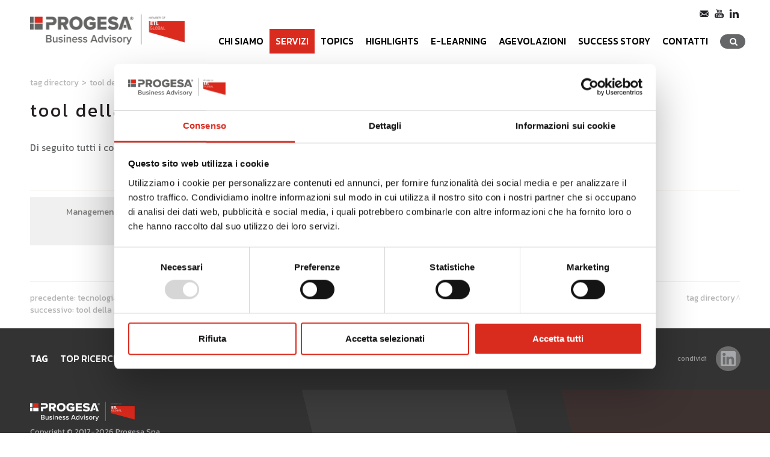

--- FILE ---
content_type: text/html; charset=utf-8
request_url: https://www.progesa.com/it-it/tag-tool-della-produzione-snella-5s.aspx
body_size: 17230
content:

   
<!DOCTYPE html>
<html>
  <head id="ctl00_Head1" prefix="og: //ogp.me/ns#"><title>
	tool della produzione snella 5s, Tag directory
</title>
  <script id="Cookiebot" src="https://consent.cookiebot.com/uc.js" data-cbid="ea9aa3f9-c59d-4f2f-8f43-278f8a273b15" type="text/javascript" async></script>
  
  <!-- Header block #1 - ZONE #1 -->
  
    <meta property="og:title" content="tool della produzione snella 5s " /><meta property="og:url" content="https://www.progesa.com/it-it/tag-tool-della-produzione-snella-5s.aspx" /><meta property="og:image" content="https://www.progesa.com/img/og-image.jpg?v=20251107" /><meta property="og:image:type" content="image/jpeg" /><meta property="og:image:width" content="200" /><meta property="og:image:height" content="200" /><script type="text/plain" data-cookieconsent="statistics,marketing">

    (function (i, s, o, g, r, a, m) {
        i['GoogleAnalyticsObject'] = r; i[r] = i[r] || function () {
            (i[r].q = i[r].q || []).push(arguments)
        }, i[r].l = 1 * new Date(); a = s.createElement(o),
  m = s.getElementsByTagName(o)[0]; a.async = 1; a.src = g; m.parentNode.insertBefore(a, m)
    })(window, document, 'script', '//www.google-analytics.com/analytics.js', 'ga');
</script>
<meta name="keywords" content="tool della produzione snella 5s, Tag directory" /><meta name="description" content="tool della produzione snella 5s, Sostenibilità, Innovazione e Compliance: tool della produzione snella 5s, progesa, business advisory, pianificazione e controllo, processi e organizzazione, financial advisory, management industriale, sistemi qualità. finanza agevolata, formazione, sistemi informativi, 20260125" /><meta name="robots" content="index, follow" /><meta name="theme-color" content="#da2b1f"/><!-- Global site tag (gtag.js) - Google Analytics -->
<script type="text/plain" data-cookieconsent="statistics, marketing" src="https://www.googletagmanager.com/gtag/js?id=G-813SCEVF1N"></script>
<script>
 window.dataLayer = window.dataLayer || [];
 function gtag(){dataLayer.push(arguments);}
 gtag('js', new Date());

 gtag('config', 'G-813SCEVF1N');
 gtag('config', 'AW-957369205');
</script>

  <!-- /Header block #1 -->
		  
    <meta charset="utf-8" /><meta name="viewport" content="width=device-width, initial-scale=1.0" />


    <!-- HTML5 shim, for IE6-8 support of HTML5 elements -->
    <!--[if lt IE 9]>
      <script src="//html5shim.googlecode.com/svn/trunk/html5.js"></script>
    <![endif]-->

    <!-- Fav and touch icons -->
    <link rel="shortcut icon" href="../master/favicon.ico?v=2025" /><link rel="apple-touch-icon-precomposed" sizes="144x144" href="/img/apple-touch-icon-144-precomposed.png" /><link rel="apple-touch-icon-precomposed" sizes="114x114" href="/img/apple-touch-icon-114-precomposed.png" /><link rel="apple-touch-icon-precomposed" sizes="72x72" href="/img/apple-touch-icon-72-precomposed.png" /><link rel="apple-touch-icon-precomposed" href="/img/apple-touch-icon-57-precomposed.png" /><link href="../App_Themes/default_min/css/site-202512111118.css" type="text/css" rel="stylesheet" /></head>

  <body>
    <form name="aspnetForm" method="post" action="/it-it/tag-tool-della-produzione-snella-5s.aspx" id="aspnetForm">
<div>
<input type="hidden" name="__VIEWSTATE" id="__VIEWSTATE" value="/[base64]/[base64]/[base64]/[base64]/JILF/JIhvxxT9Ws51F8jYGK0DMJImH" />
</div>

<div>

	<input type="hidden" name="__VIEWSTATEGENERATOR" id="__VIEWSTATEGENERATOR" value="CA0B0334" />
</div>
      <div class="head-fixed-wrap">				  
		<!-- Header block #2 - ZONE #2 -->              
            <div id="ctl00_divHeaderblock2" class="headerblock2 carrelloplugin-zone">
                <div id="ctl00_containerFluid2" class="container-fluid">
                    <div id="ctl00_container2" class="container">
                          
    


                     </div>
                </div>
            </div>		 
			
			  <!-- Header block #3 - ZONE #3 -->
              <div id="ctl00_divHeaderblock3" class="headerblock3">
                
    <div class="CompanyLogo"><a href="/"><img src="/img/logo.png?v=20251107" alt="progesa.com" title="progesa.com" /></a></div>
<div class="social-header-wrapper svgplugin">
<a href="/it-it/richiedi-info.aspx">
<svg xmlns="http://www.w3.org/2000/svg" xmlns:xlink="http://www.w3.org/1999/xlink" version="1.1" id="ico-newsletter" x="0" y="0" viewBox="-74 76.8 99.2 99.2" xml:space="preserve" enable-background="new -74 76.8 99.2 99.2">
<polygon id="XMLID_4_" points="-53.2 115.4 -53.2 143.8 -36.1 129.6 "/>
<path id="XMLID_3_" d="M-0.1 106.5h-48.5c-2.2 0-4.1 1.6-4.5 3.8l22.6 18.8 3.8 3.1c1.3 1.1 3.4 1.1 4.7 0l4-3.3 22.4-18.7C4 108.1 2.1 106.5-0.1 106.5z"/>
<polygon id="XMLID_2_" points="4.4 143.8 4.4 115.4 -12.7 129.6 "/>
<path id="XMLID_1_" d="M-19 134.8l-3.1 2.5c-1.3 1.1-3.4 1.1-4.7 0l-4-3.3 -2.3-1.9 -18.5 15.4c0.8 0.6 1.8 1 2.8 1h48.5c1.1 0 2.1-0.4 2.8-1l-18.5-15.4L-19 134.8z"/>
</svg></a>
<a href="/it-it/youtube.aspx">
<svg xmlns="http://www.w3.org/2000/svg" xmlns:xlink="http://www.w3.org/1999/xlink" version="1.1" id="ico-youtube" x="0" y="0" viewBox="0 0 32 32" enable-background="new 0 0 32 32" xml:space="preserve">
  <g id="G-youtube">
     <path d="M22.1 15.6H9.9c-1.9 0-3.5 1.6-3.5 3.5v2.8c0 1.9 1.6 3.5 3.5 3.5h12.2c1.9 0 3.5-1.6 3.5-3.5v-2.8C25.6 17.1 24.1 15.6 22.1 15.6zM12.4 17.8h-1.1v5.7h-1.1v-5.7H9.1v-1h3.4V17.8zM15.7 23.4h-1v-0.5c-0.2 0.2-0.4 0.3-0.6 0.5 -0.2 0.1-0.4 0.2-0.6 0.2 -0.2 0-0.4-0.1-0.5-0.2 -0.1-0.1-0.2-0.4-0.2-0.7v-4.1h1v3.7c0 0.1 0 0.2 0.1 0.2 0 0.1 0.1 0.1 0.2 0.1 0.1 0 0.2 0 0.3-0.1 0.1-0.1 0.2-0.2 0.3-0.3v-3.7h1V23.4zM19.2 22.4c0 0.3-0.1 0.6-0.2 0.8 -0.2 0.2-0.4 0.3-0.7 0.3 -0.2 0-0.4 0-0.5-0.1 -0.1-0.1-0.3-0.2-0.4-0.3v0.4h-1v-6.6h1v2.1c0.1-0.1 0.3-0.3 0.4-0.3 0.1-0.1 0.3-0.1 0.5-0.1 0.3 0 0.5 0.1 0.7 0.3 0.2 0.2 0.2 0.5 0.2 0.9V22.4zM22.6 21.1h-1.9V22c0 0.3 0 0.4 0.1 0.5 0.1 0.1 0.2 0.1 0.3 0.1 0.2 0 0.3 0 0.3-0.1 0.1-0.1 0.1-0.3 0.1-0.6v-0.2h1V22c0 0.5-0.1 0.9-0.4 1.1 -0.2 0.3-0.6 0.4-1.1 0.4 -0.4 0-0.8-0.1-1-0.4 -0.3-0.3-0.4-0.6-0.4-1.1v-2.2c0-0.4 0.1-0.8 0.4-1 0.3-0.3 0.6-0.4 1.1-0.4 0.4 0 0.8 0.1 1 0.4 0.2 0.2 0.4 0.6 0.4 1.1V21.1zM21.2 19.3c-0.2 0-0.3 0-0.3 0.1 -0.1 0.1-0.1 0.2-0.1 0.4v0.5h0.9v-0.5c0-0.2 0-0.4-0.1-0.4C21.4 19.3 21.3 19.3 21.2 19.3zM17.8 19.2c-0.1 0-0.1 0-0.2 0 -0.1 0-0.1 0.1-0.2 0.1v3c0.1 0.1 0.2 0.1 0.2 0.2 0.1 0 0.2 0.1 0.2 0.1 0.1 0 0.2 0 0.3-0.1 0.1-0.1 0.1-0.2 0.1-0.3v-2.5c0-0.2 0-0.3-0.1-0.4C18 19.3 17.9 19.2 17.8 19.2z"/><polygon points="11.5 13.9 12.7 13.9 12.7 10.8 14.2 6.6 12.9 6.6 12.1 9.5 12.1 9.5 11.3 6.6 10 6.6 11.5 11 "/><path d="M15.8 14c0.5 0 0.9-0.1 1.2-0.4 0.3-0.3 0.4-0.6 0.4-1.1V9.7c0-0.4-0.1-0.7-0.4-1 -0.3-0.3-0.7-0.4-1.1-0.4 -0.5 0-0.9 0.1-1.2 0.4 -0.3 0.2-0.4 0.6-0.4 1v2.8c0 0.5 0.1 0.8 0.4 1.1C15 13.9 15.4 14 15.8 14zM15.4 9.7c0-0.1 0-0.2 0.1-0.3 0.1-0.1 0.2-0.1 0.3-0.1 0.1 0 0.3 0 0.4 0.1 0.1 0.1 0.1 0.2 0.1 0.3v2.9c0 0.1 0 0.3-0.1 0.3 -0.1 0.1-0.2 0.1-0.4 0.1 -0.1 0-0.3 0-0.3-0.1 -0.1-0.1-0.1-0.2-0.1-0.3V9.7zM19.1 13.9c0.2 0 0.4-0.1 0.6-0.2 0.2-0.1 0.4-0.3 0.6-0.5v0.6h1.1V8.5h-1.1v4.1c-0.1 0.1-0.2 0.2-0.3 0.3 -0.1 0.1-0.2 0.1-0.3 0.1 -0.1 0-0.2 0-0.2-0.1 0-0.1-0.1-0.1-0.1-0.3V8.5h-1.1V13c0 0.3 0.1 0.6 0.2 0.7C18.7 13.9 18.8 13.9 19.1 13.9z"/>
  </g>
</svg></a>
<a href="/it-it/linkedin.aspx">
<svg xmlns="http://www.w3.org/2000/svg" xmlns:xlink="http://www.w3.org/1999/xlink" version="1.1" id="ico-linkedin" x="0" y="0" viewBox="0 0 32 32" xml:space="preserve" enable-background="new 0 0 32 32">
  <path d="M20.7 12.8c-2.2 0-3.2 1.2-3.7 2.1v0h0c0 0 0 0 0 0v-1.8h-4.1c0.1 1.2 0 12.5 0 12.5H17v-7c0-0.4 0-0.7 0.1-1 0.3-0.7 1-1.5 2.1-1.5 1.5 0 2.1 1.1 2.1 2.8v6.7h4.2v-7.2C25.5 14.6 23.4 12.8 20.7 12.8zM8.5 7C7.1 7 6.1 8 6.1 9.2c0 1.2 0.9 2.2 2.3 2.2h0c1.4 0 2.3-1 2.3-2.2C10.8 8 9.9 7 8.5 7z"/><rect x="6.4" y="13.1" width="4.2" height="12.5"/>
</svg></a>
</div>
    

              </div>
              <!-- / Header block #3 - ZONE #3 -->

			  <!-- Header block #4 - ZONE #4 -->
              <div id="ctl00_divHeaderblock4" class="headerblock4">
                  
    
<!-- bar menu top -->
<div id="ctl00_ContentPlaceHolder3_ctl00_MainMenu" class="navbar mainmenu">
    <div class="navbar-inner">
        <div class="container">
            <a id="ctl00_ContentPlaceHolder3_ctl00_collapse" class="btn btn-navbar" data-toggle="collapse" data-target=".mainmenu .nav-collapse">
                
                <span class="icon-bar"></span>
                <span class="icon-bar"></span>
                <span class="icon-bar"></span>
            </a>
            
            <div id="ctl00_ContentPlaceHolder3_ctl00_topMenu" class="nav-collapse collapse">
                <div id="ctl00_ContentPlaceHolder3_ctl00_ctl00_mainDiv" class="navbar-searchform">
	<div class="navbar-form pull-right formflatstyle" style="position:relative;">
	<input type="text" name="fti" value="" placeholder="Cerca" id="fullTextSearch" data-provide="typeahead" class="typeahead" autocomplete="off">
    <button type="button" class="btn cancel" id="btnCerca" onclick="doSearch();return false;"><i class="icon-search"></i></button>
    <button type="button" class="btn-delete" id="btnAnnulla" style="visibility:hidden;"><i class="icon-delete"></i></button>
	<input type="hidden" id="Id_Lingua" value="it">
	<input type="hidden" id="CheckEmpty" value="">
    <input type="hidden" id="UrlStringSearch" value="/it-it/search.aspx">
    <input type="hidden" id="UrlStringTopSearch" value="/it-it/top-searches.aspx">
	</div>
</div>

                <ul class="pull-right nav menu-horizontal-level-0"><li class="dropdown" data-idmenuitem="1"><a href="#" data-hover="Chi siamo" class="dropdown-toggle" role="button" data-toggle="dropdown">Chi siamo<b class="caret"></b></a><ul class="dropdown-menu menu-horizontal-level-0" role="menu"><li data-idmenuitem="240"><a data-hover="La nostra storia" tabindex="-1" href="la-nostra-storia.aspx">La nostra storia</a></li><li data-idmenuitem="436"><a data-hover="ETL Global" tabindex="-1" href="etl-global.aspx">ETL Global</a></li><li data-idmenuitem="363"><a data-hover="Team" tabindex="-1" href="team-1.aspx">Team</a></li><li data-idmenuitem="364"><a data-hover="I Nostri Partner" tabindex="-1" href="i-nostri-partner-1.aspx">I Nostri Partner</a></li><li data-idmenuitem="382"><a data-hover="hanno scelto progesa" tabindex="-1" href="hanno-scelto-progesa-1.aspx">hanno scelto progesa</a></li><li data-idmenuitem="389"><a data-hover="Brochure" tabindex="-1" href="brochure.aspx">Brochure</a></li></ul></li><li class="dropdown special" data-idmenuitem="268"><a href="#" data-hover="Servizi" class="dropdown-toggle" role="button" data-toggle="dropdown">Servizi<b class="caret"></b></a><ul class="dropdown-menu menu-horizontal-level-0" role="menu"><li data-idmenuitem="417"><a data-hover="Tutti i servizi" tabindex="-1" href="servizi-1.aspx">Tutti i servizi</a></li><li data-idmenuitem="418"><a data-hover="Sostenibilità, Innovazione e Compliance" tabindex="-1" href="sostenibilit%C3%A0-innovazione-e-compliance-1.aspx">Sostenibilità, Innovazione e Compliance</a></li><li data-idmenuitem="374"><a data-hover="Pianificazione e controllo" tabindex="-1" href="pianificazione-e-controllo-di-gestione-1.aspx">Pianificazione e controllo</a></li><li data-idmenuitem="271"><a data-hover="Financial advisory" tabindex="-1" href="financial-advisory-1.aspx">Financial advisory</a></li><li data-idmenuitem="420"><a data-hover="Finanza Agevolata e Formazione" tabindex="-1" href="finanza-agevolata-e-formazione-1.aspx">Finanza Agevolata e Formazione</a></li><li data-idmenuitem="435"><a data-hover="Human People Capital" tabindex="-1" href="human-people-capital-1.aspx">Human People Capital</a></li></ul></li><li class="dropdown" data-idmenuitem="399"><a href="#" data-hover="Topics" class="dropdown-toggle" role="button" data-toggle="dropdown">Topics<b class="caret"></b></a><ul class="dropdown-menu menu-horizontal-level-0" role="menu"><li data-idmenuitem="424"><a data-hover="Centrale Rischi" tabindex="-1" href="centrale-rischi.aspx">Centrale Rischi</a></li><li data-idmenuitem="429"><a data-hover="AAxcel" tabindex="-1" href="assetti.aspx">AAxcel</a></li><li data-idmenuitem="433"><a data-hover="T-Check" tabindex="-1" href="t-check-software-compliance-tassonomia-europea-per-cfo-e-responsabili-qualita.aspx">T-Check</a></li><li data-idmenuitem="423"><a data-hover="Pareto Software" tabindex="-1" href="pareto-software.aspx">Pareto Software</a></li><li data-idmenuitem="422"><a data-hover="QLIK SENSE" tabindex="-1" href="qlik.aspx">QLIK SENSE</a></li><li data-idmenuitem="432"><a data-hover="Il Report ESG" tabindex="-1" href="rapporto-di-sostenibilit%C3%A0.aspx">Il Report ESG</a></li><li data-idmenuitem="421"><a data-hover="Econup" tabindex="-1" href="econup.aspx">Econup</a></li><li data-idmenuitem="430"><a data-hover="ESG Network" tabindex="-1" href="esg-network-esg.aspx">ESG Network</a></li><li data-idmenuitem="425"><a data-hover="Ecovadis" tabindex="-1" href="ecovadis.aspx">Ecovadis</a></li><li data-idmenuitem="426"><a data-hover="Green Future Project" tabindex="-1" href="green-future-project.aspx">Green Future Project</a></li><li data-idmenuitem="416"><a data-hover="UpSIGHT" tabindex="-1" href="upsight-1.aspx">UpSIGHT</a></li><li data-idmenuitem="434"><a data-hover="Mindsight" tabindex="-1" href="mindsight.aspx">Mindsight</a></li></ul></li><li data-idmenuitem="111"><a data-hover="Highlights" href="news-1.aspx">Highlights</a></li><li class="dropdown" data-idmenuitem="392"><a href="#" data-hover="e-learning" rel="nofollow" class="dropdown-toggle" role="button" data-toggle="dropdown" target="_blank">e-learning<b class="caret"></b></a><ul class="dropdown-menu menu-horizontal-level-0" role="menu"><li data-idmenuitem="409"><a data-hover="Formazione online" rel="nofollow" tabindex="-1" href="https://progesa.hse-formazione.it/" target="_blank">Formazione online</a></li><li data-idmenuitem="410"><a data-hover="Archivio Webinar" tabindex="-1" href="webinar-1.aspx">Archivio Webinar</a></li></ul></li><li class="dropdown" data-idmenuitem="384"><a href="#" data-hover="Agevolazioni" class="dropdown-toggle" role="button" data-toggle="dropdown">Agevolazioni<b class="caret"></b></a><ul class="dropdown-menu menu-horizontal-level-0" role="menu"><li data-idmenuitem="407"><a data-hover="Trova Contributi" rel="nofollow" tabindex="-1" href="https://bandi.progesa.com/v3/store/veditutti.asp?ida=1091" target="_blank">Trova Contributi</a></li><li data-idmenuitem="408"><a data-hover="Novità Bandi" tabindex="-1" href="bandi-1.aspx">Novità Bandi</a></li></ul></li><li data-idmenuitem="383"><a data-hover="Success Story" href="success-story-1.aspx">Success Story</a></li><li class="dropdown" data-idmenuitem="264"><a href="#" data-hover="Contatti" class="dropdown-toggle" role="button" data-toggle="dropdown">Contatti<b class="caret"></b></a><ul class="dropdown-menu menu-horizontal-level-0" role="menu"><li data-idmenuitem="267"><a data-hover="Form contatti" tabindex="-1" href="richiedi-info.aspx">Form contatti</a></li><li data-idmenuitem="376"><a data-hover="Lavora con noi" tabindex="-1" href="lavora-con-noi.aspx">Lavora con noi</a></li><li data-idmenuitem="355"><a data-hover="Newsletter" tabindex="-1" href="newsletter.aspx">Newsletter</a></li><li data-idmenuitem="385"><a data-hover="Linkedin" tabindex="-1" href="linkedin.aspx">Linkedin</a></li><li data-idmenuitem="386"><a data-hover="Youtube" tabindex="-1" href="youtube.aspx">Youtube</a></li><li data-idmenuitem="397"><a data-hover="Webinar expired" tabindex="-1" href="webinar-expired.aspx">Webinar expired</a></li></ul></li></ul>
            </div>
            
            <!--/.nav-collapse -->
        </div>
    </div>
</div>
<!-- bar menu top -->
            
              </div>
        </div>

              <!-- Header block #5 - ZONE #5 -->
              <div id="ctl00_divHeaderblock5" class="headerblock5">
                  
    

              </div>
              <!-- / Header block #5 - ZONE #5 -->     

        <!-- External container -->
        <div id="ctl00_divContainerFoglioesterno" class="container foglioesterno">
            <!-- Fluid container -->
            <div id="ctl00_divContainer" class="container-fluid foglio">

        <!-- HEADER BLOCKS -->			          
              
              <!-- / Header block #4 - ZONE #4 -->
              <!-- Header block #6 - ZONE #6 -->
              
              

              <!-- Header block #17 - ZONE #17 -->
              <div id="ctl00_divHeaderinsideblock1" class="headerinsideblock1">
                  
    
<div class="spacer-header-contenuti"></div>
    

              </div>
              <!-- /Header block #17 -->
			  
			  <!-- Header block #1 - ZONE #1 -->
              
              <!-- /Header block #1 -->

              <!-- Header block #2 - ZONE #2 -->
              
              <!-- / Header block #2 -->

              <!-- Header block #3 -->
              
              <!-- / Header block #3 - ZONE #3 -->

              <!-- Header block #4 - ZONE #4 -->
              
              <!-- / Header block #4 -->

              <!-- Header block #5 - ZONE #5 -->
              
              <!-- / Header block #5 -->

        <!-- / HEADER BLOCKS -->


        <!-- MIDDLE AREA -->
              
              <!--/row-->
        <!-- /MIDDLE AREA -->

		        <!-- MIDDLE AREA V2 -->
              
              <!--/row-->
        <!-- /MIDDLE AREA V2-->


        <!-- FOOTER BLOCKS -->
              <!-- Footer block #1 - ZONE #15 -->
              <div id="ctl00_divFooterblock1" class="footerinsideblock2">
                  
    
<!-- sse-begin -->
<div class="row-fluid locator-cnt"><div class="span12"><ul class="breadcrumb"><li><a href="/it-it/tag-directory.aspx">Tag directory</a><span class="divider">></span></li><li class="active">tool della produzione snella 5s </li></ul></div></div><div class="type-istituzionale"><div class="row-fluid"><h2>tool della produzione snella 5s </h2></div></div>

<!-- sse-end -->
<span><div class="row-fluid"></div><div class="tagscheda-cnt"><p></p><p>Di seguito tutti i contenuti taggati con: <span class="label">tool della produzione snella 5s </span></p><div class="row-fluid rowspacing"><div class="span12 titsez tag-parent-10669"><h4>Sostenibilità, Innovazione e Compliance: tool della produzione snella 5s </h4></div></div><div class="row-fluid"><div class="span3 doclinkeditem"><a href="/it-it/management-industriale-1.aspx"><span class="doclinkedtitle">Management Industriale</span></a></div></div></div></span><ul class="pager pagerbottom pagertags"><li class="previous"><span>precedente: <a href="/it-it/tag-tecnologia.aspx">tecnologia</a><br>successivo: <a href="/it-it/tag-tool-della-produzione-snella-kanban.aspx">tool della produzione snella Kanban</a></span></li><li class="next"><a href="/it-it/tag-directory.aspx">Tag directory</a></li></ul>

               </div>
              <!-- / Footer block #1 -->

              <!-- Footer block #2 - ZONE #16 -->
              
              <!-- / Footer block #2 -->

              <!-- Footer block #3 - ZONE #17 -->
              
              <!-- / Footer block #3 -->

        <!-- /FOOTER BLOCKS -->

            </div>
            <!-- /Fluid sheet -->
        </div>
        <!-- /External sheet -->

		      <!-- Footer block #3 - ZONE #17 -->
              
              <!-- / Footer block #3 -->

              <!-- Footer block #4 - ZONE #18 -->
		      
		      <!-- / Footer block #4 -->
			  
			  <!-- / Footer block #8 - ZONE #22 -->
                

		  
		  <!-- Footer block #5 - ZONE #19 -->
		  <div id="ctl00_divFooterOuter25" class="footerblock5">
			 
    
<!-- bar menu top -->
<div id="ctl00_ContentPlaceHolder25_ctl00_MainMenu" class="navbar menufooter">
    <div class="navbar-inner">
        <div class="container">
            <a id="ctl00_ContentPlaceHolder25_ctl00_collapse" class="btn btn-navbar" data-toggle="collapse" data-target=".menufooter .nav-collapse">
                
                <span class="icon-bar"></span>
                <span class="icon-bar"></span>
                <span class="icon-bar"></span>
            </a>
            
            <div id="ctl00_ContentPlaceHolder25_ctl00_topMenu" class="nav-collapse collapse">
                
                <ul class="pull-left nav menu-horizontal-level-0"><li data-idmenuitem="235" class="active"><a data-hover="Tag" href="tag-directory.aspx">Tag</a></li><li data-idmenuitem="236"><a data-hover="Top ricerche" href="top-searches.aspx">Top ricerche</a></li><li data-idmenuitem="237"><a data-hover="Sitemap" href="sitemap.aspx">Sitemap</a></li><li data-idmenuitem="388"><a data-hover="Area Riservata" href="area-riservata.aspx">Area Riservata</a></li><li data-idmenuitem="428"><a data-hover="WHISTLEBLOWING" rel="nofollow" href="https://private.mygovernance.it/mywhistleblowing/progesa/70412" target="_blank">WHISTLEBLOWING</a></li></ul>
            </div>
            
            <!--/.nav-collapse -->
        </div>
    </div>
</div>
<!-- bar menu top --><div id="ctl00_ContentPlaceHolder25_ctl01_divSharingToolWrapper" class="product-sheet-sharing product-sheet-sharing">

    <span id="ctl00_ContentPlaceHolder25_ctl01_lblShare">Condividi</span>

     <a href="javascript:void(0);" id="ctl00_ContentPlaceHolder25_ctl01_lnkLinkedin" rel="nofollow" title="Condividi su Linkedin" onclick="window.open(&#39;https://www.linkedin.com/shareArticle?mini=true&amp;url=https://www.progesa.com/it-it/tag-tool-della-produzione-snella-5s.aspx&amp;title=tool della produzione snella 5s &amp;summary=tool+della+produzione+snella+5s+&#39;, &#39;sharer&#39;, &#39;toolbar=0, status=0, width=626, height=436&#39;);">        
        <img src="/img/ico-linkedin.png" id="ctl00_ContentPlaceHolder25_ctl01_imgLinkedin" alt="linkedin share" />
    </a>

    

    

    

       

       

    

</div>

<script>
    function fbs_click() {
        //u = location.href;
        t = document.title;
        window.open('http://www.facebook.com/sharer.php?u=' +
             encodeURIComponent(u).replace("localhost", "127.0.0.1") +
             '&t=' +
             encodeURIComponent(t),
             ' sharer', 'toolbar=0, status=0, width=626, height=436');
        return false;
    }

    function twi_click() {
        //u = location.href;
        t = document.title;
        window.open('https://twitter.com/intent/tweet?original_referer=' +
             encodeURIComponent(u).replace("localhost", "127.0.0.1") +
             '&url=' +
             encodeURIComponent(u),
             ' sharer', 'toolbar=0, status=0, width=626, height=436');
        return false;
    }

    function goo_click() {
        //u = location.href;
        t = document.title;
        window.open('https://plus.google.com/share?url=' +
             encodeURIComponent(u).replace("localhost", "127.0.0.1"),
             ' sharer', 'toolbar=0, status=0, width=626, height=436');
        return false;
    }

    function pin_click() {
        var e = document.createElement('script');
        e.setAttribute('type', 'text/javascript');
        e.setAttribute('charset', 'UTF-8');
        e.setAttribute('src', 'https://assets.pinterest.com/js/pinmarklet.js?r=' + Math.random() * 99999999);
        document.body.appendChild(e);
    }
    

    function whatsapp_click() {
        //u = location.href;
        t = document.title;        
        window.open('whatsapp://send?text=' +
             encodeURIComponent(t+' ') +
             encodeURIComponent(u).replace("localhost", "127.0.0.1"));
        return false;
    }
  

</script>


		  </div>
		  <!-- / Footer block #5 -->
        		  
		  <!-- Footer block #6 - ZONE #20 -->
		  <div id="ctl00_divFooterOuter26" class="footerblock6">
			  
    <div class="logofooter"><a href="/"><img src="/img/logofooter.png?v=20251107" alt="" /></a></div>
<div class="Copyright">
    Copyright © 2017-2026 Progesa Spa <table> <tr> <td><b>Sede di Milano:</b> Via Giotto, 3 20145 Milano</td> </tr> <tr> <td><b>Sede di Mantova:</b> Viale Italia, 21 46100 Mantova Tel +39 0376 384898 Fax +39 0376 262288</td> </tr> <tr> <td><br><b>PEC:</b> progesasrl@pcert.it</td> </tr> <tr> <td><br>Capitale Sociale: € 270.000,00 i.v.<br>P.IVA: 01563680204 | REA: 167159</td> </tr> </table>

    <div id="ctl00_ContentPlaceHolder26_ctl01_copyPolicy" class="copyright-policy">
        <a id="ctl00_ContentPlaceHolder26_ctl01_linkPrivacy" href="/it-it/privacy-policy.aspx">[Privacy Policy]</a>
        <a id="ctl00_ContentPlaceHolder26_ctl01_linkCookie" href="/it-it/cookie-policy.aspx">[Cookie Policy]</a>
        <a href="javascript: Cookiebot.renew()">[Modifica impostazioni cookie]</a>
    </div>
    
    	  
</div><div class="logopartner"><a href="https://www.sigla.com/?utm_source=progesa" target="_blank"><img src="/img/partner-siglacom-logo.png?v=2025" alt="Siglacom - Internet Partner" title="Siglacom - Internet Partner" /></a></div>

		  </div>
		  <!-- / Footer block #6 -->
		  
		  <!-- Footer block #7 - ZONE #21 -->
		  <div id="ctl00_divFooterOuter27" class="footerblock7">
		      
    <script type="text/javascript"> _linkedin_partner_id = "2348457"; window._linkedin_data_partner_ids = window._linkedin_data_partner_ids || []; window._linkedin_data_partner_ids.push(_linkedin_partner_id); </script><script type="text/javascript"> (function(l) { if (!l){window.lintrk = function(a,b){window.lintrk.q.push([a,b])}; window.lintrk.q=[]} var s = document.getElementsByTagName("script")[0]; var b = document.createElement("script"); b.type = "text/javascript";b.async = true; b.src = "https://snap.licdn.com/li.lms-analytics/insight.min.js"; s.parentNode.insertBefore(b, s);})(window.lintrk); </script> <noscript> <img height="1" width="1" style="display:none;" alt="" src="https://px.ads.linkedin.com/collect/?pid=2348457&fmt=gif" /> </noscript>

		  </div>
		  <!-- / Footer block #7 -->

    <script>var CookieBot_parameters = {"Enabled":true,"Youtube":true,"Iframe":true,"Elements":{"ANALYTICS":["STATISTICS","MARKETING"],"VTE":["PREFERENCES","STATISTICS","MARKETING"],"YOUTUBE":["PREFERENCES","STATISTICS","MARKETING"],"VIMEO":["STATISTICS"],"YOUKU":["MARKETING"]}}</script>
    <!-- javascript -->
    <script src="/js/cookiebot.js"></script>
    <script src="//ajax.googleapis.com/ajax/libs/jquery/1.10.2/jquery.min.js"></script>
    <script src="/js/jquery.mobile.custom.min.js"></script>
    <script src="/js/bootstrap.min.js"></script>
    <script src="/js/bootbox.min.js"></script>
    <script src="/js/bootstrap-datepicker.js" type="text/javascript"></script>
<script src="/js/bootstrap-multiselect.js" type="text/javascript"></script>	
    <script src="/js/bootstrap-fileupload.min.js" type="text/javascript"></script>  
    <script src="/js/jquery.validate.js"></script>
    <script src="/js/jquery.glob.js"></script>
    <script type="text/javascript" src="/js/jquery.hoverdir.js"></script>
    <script src="/js/jquery.masonry.min.js"></script>
    <script src="/js/jquery.masonry.custom.js" type="text/javascript"></script>
    <script src="/js/jquery.fancybox.pack.js" type="text/javascript"></script>
    <script src="/js/jquery.video-ui.js" type="text/javascript"></script>
    <script src="//maps.google.com/maps/api/js?key=AIzaSyDqybqbT35gwxu3oYNQFg_Ce-bVD5E6Dwk" type="text/javascript"></script>
    <script src="/js/chosen.jquery.min.js" type="text/javascript"></script>
    <script src="/js/gmaps.js" type="text/javascript"></script>
    <script src="/js/responsive-calendar.js"></script>
	<script src="/js/search.js?v=202111081538"></script>
	<script src="/js/pluginCalendar.js?v=202111081538"></script>
	<script src="/js/maps.js?v=202111081538"></script>
	<script src="/js/imgLiquid.js?v=202111081538"></script>
	<script src="/js/classList.min.js?v=202111081538" type="text/javascript"></script> 
	<script src="/js/swiper.min.js?v=202111081538" type="text/javascript"></script>

    <script src="/js/imagesloaded.js"></script>
    <script>function writeLangCookie() { document.cookie="_Lang_progesa.com=1; expires=Sun, 24 Jan 2027 23:04:22 GMT; path=/ "; document.cookie="_Nation=; expires=23/01/2026 23:04:22; path=/ "; } 
  $('.home-link').on('click', function () { writeLangCookie(); }); 
 </script>
<script type="text/javascript"> u = location.href ;</script>

	<!-- ANGULAR SCRIPT CART -->
    <script src="//ajax.googleapis.com/ajax/libs/angularjs/1.2.16/angular.min.js" type="text/javascript"></script>
    <script src="//ajax.googleapis.com/ajax/libs/angularjs/1.2.0rc1/angular-route.min.js"></script>
    <script src="//ajax.googleapis.com/ajax/libs/angularjs/1.2.10/angular-animate.js"></script>
    <script src="/js/angular-cookies-1.0.0rc10.js"></script>
    <script src="/js/ui-bootstrap.js"></script>

	<script src="/js/custom.js?v=202111081538"></script>
	<script src="/js/effects.js?v=202111081538" type="text/javascript"></script>
    <script src="/js/jquery.mousewheel.min.js"></script>
    <script src="/js/jquery.mCustomScrollbar.min.js"></script>


	<script src="/js/vte.js?v=202111081538"></script>
    </form>
  </body>
</html>


--- FILE ---
content_type: text/css
request_url: https://www.progesa.com/App_Themes/default_min/css/site-202512111118.css
body_size: 148349
content:
@import url(//fonts.googleapis.com/css?family=Open+Sans:400,300,600,700,800);@import url(//fonts.googleapis.com/css?family=Roboto+Condensed:400,300,700);@import url(//fonts.googleapis.com/css?family=Roboto+Mono:100,300,400,500,700);@import url(//fonts.googleapis.com/css?family=Source+Sans+Pro:200,300,400,600,700,900);@import url(//fonts.googleapis.com/css?family=Kanit:100,200,300,300i,400,400i,500,500i,600,600i,700,700i,800,800i,900);@media (min-width:768px){.istituzionale-storia .paragraph{visibility:hidden}.istituzionale-storia .paragraph.appear{visibility:visible;animation:zoomIn 1.2s;-webkit-animation:zoomIn 1.2s;-moz-animation:zoomIn 1.2s;-ms-animation:zoomIn 1.2s}}@keyframes fadeIn{0%{opacity:0.3}50%{opacity:0.6}100%{opacity:1}}@-webkit-keyframes fadeIn{0%{opacity:0.3}50%{opacity:0.6}100%{opacity:1}}@-moz-keyframes fadeIn{0%{opacity:0.3}50%{opacity:0.6}100%{opacity:1}}@-ms-keyframes fadeIn{0%{opacity:0.3}50%{opacity:0.6}100%{opacity:1}}@keyframes fadeInDown{0%{opacity:0;-webkit-transform:translate3d(0,-100%,0);-moz-transform:translate3d(0,-100%,0);-ms-transform:translate3d(0,-100%,0);transform:translate3d(0,-100%,0)}100%{opacity:1;-webkit-transform:none;-moz-transform:none;-ms-transform:none;-webkit-transform:none;transform:none}}@-webkit-keyframes fadeInDown{0%{opacity:0;-webkit-transform:translate3d(0,-100%,0);-moz-transform:translate3d(0,-100%,0);-ms-transform:translate3d(0,-100%,0);transform:translate3d(0,-100%,0)}100%{opacity:1;-webkit-transform:none;-moz-transform:none;-ms-transform:none;-webkit-transform:none;transform:none}}@-moz-keyframes fadeInDown{0%{opacity:0;-webkit-transform:translate3d(0,-100%,0);-moz-transform:translate3d(0,-100%,0);-ms-transform:translate3d(0,-100%,0);transform:translate3d(0,-100%,0)}100%{opacity:1;-webkit-transform:none;-moz-transform:none;-ms-transform:none;-webkit-transform:none;transform:none}}@-ms-keyframes fadeInDown{0%{opacity:0;-webkit-transform:translate3d(0,-100%,0);-moz-transform:translate3d(0,-100%,0);-ms-transform:translate3d(0,-100%,0);transform:translate3d(0,-100%,0)}100%{opacity:1;-webkit-transform:none;-moz-transform:none;-ms-transform:none;-webkit-transform:none;transform:none}}@keyframes fadeInUp{0%{opacity:0;-webkit-transform:translate3d(0,100%,0);-moz-transform:translate3d(0,100%,0);-ms-transform:translate3d(0,100%,0);transform:translate3d(0,100%,0)}100%{opacity:1;-webkit-transform:none;-moz-transform:none;-ms-transform:none;-webkit-transform:none;transform:none}}@-webkit-keyframes fadeInUp{0%{opacity:0;-webkit-transform:translate3d(0,100%,0);-moz-transform:translate3d(0,100%,0);-ms-transform:translate3d(0,100%,0);transform:translate3d(0,100%,0)}100%{opacity:1;-webkit-transform:none;-moz-transform:none;-ms-transform:none;-webkit-transform:none;transform:none}}@-moz-keyframes fadeInUp{0%{opacity:0;-webkit-transform:translate3d(0,100%,0);-moz-transform:translate3d(0,100%,0);-ms-transform:translate3d(0,100%,0);transform:translate3d(0,100%,0)}100%{opacity:1;-webkit-transform:none;-moz-transform:none;-ms-transform:none;-webkit-transform:none;transform:none}}@-ms-keyframes fadeInUp{0%{opacity:0;-webkit-transform:translate3d(0,100%,0);-moz-transform:translate3d(0,100%,0);-ms-transform:translate3d(0,100%,0);transform:translate3d(0,100%,0)}100%{opacity:1;-webkit-transform:none;-moz-transform:none;-ms-transform:none;-webkit-transform:none;transform:none}}@keyframes zoomIn{from{opacity:0;-webkit-transform:scale3d(.3,.3,.3);-moz-transform:scale3d(.3,.3,.3);-ms-transform:scale3d(.3,.3,.3);transform:scale3d(.3,.3,.3)}50%{opacity:1}}@-webkit-keyframes zoomIn{from{opacity:0;-webkit-transform:scale3d(.3,.3,.3);-moz-transform:scale3d(.3,.3,.3);-ms-transform:scale3d(.3,.3,.3);transform:scale3d(.3,.3,.3)}50%{opacity:1}}@-moz-keyframes zoomIn{from{opacity:0;-webkit-transform:scale3d(.3,.3,.3);-moz-transform:scale3d(.3,.3,.3);-ms-transform:scale3d(.3,.3,.3);transform:scale3d(.3,.3,.3)}50%{opacity:1}}@-ms-keyframes zoomIn{from{opacity:0;-webkit-transform:scale3d(.3,.3,.3);-moz-transform:scale3d(.3,.3,.3);-ms-transform:scale3d(.3,.3,.3);transform:scale3d(.3,.3,.3)}50%{opacity:1}}@keyframes zoomInDown{0%{opacity:0;-webkit-transform:scale3d(.1,.1,.1) translate3d(0,-1000px,0);-moz-transform:scale3d(.1,.1,.1) translate3d(0,-1000px,0);-ms-transform:scale3d(.1,.1,.1) translate3d(0,-1000px,0);transform:scale3d(.1,.1,.1) translate3d(0,-1000px,0);-webkit-animation-timing-function:cubic-bezier(0.550,0.055,0.675,0.190);-moz-animation-timing-function:cubic-bezier(0.550,0.055,0.675,0.190);-ms-animation-timing-function:cubic-bezier(0.550,0.055,0.675,0.190);animation-timing-function:cubic-bezier(0.550,0.055,0.675,0.190)}60%{opacity:1;-webkit-transform:scale3d(.475,.475,.475) translate3d(0,60px,0);-moz-transform:scale3d(.475,.475,.475) translate3d(0,60px,0);-ms-transform:scale3d(.475,.475,.475) translate3d(0,60px,0);transform:scale3d(.475,.475,.475) translate3d(0,60px,0);-webkit-animation-timing-function:cubic-bezier(0.175,0.885,0.320,1);-moz-animation-timing-function:cubic-bezier(0.175,0.885,0.320,1);-ms-animation-timing-function:cubic-bezier(0.175,0.885,0.320,1);animation-timing-function:cubic-bezier(0.175,0.885,0.320,1)}}@-webkit-keyframes zoomInDown{0%{opacity:0;-webkit-transform:scale3d(.1,.1,.1) translate3d(0,-1000px,0);-moz-transform:scale3d(.1,.1,.1) translate3d(0,-1000px,0);-ms-transform:scale3d(.1,.1,.1) translate3d(0,-1000px,0);transform:scale3d(.1,.1,.1) translate3d(0,-1000px,0);-webkit-animation-timing-function:cubic-bezier(0.550,0.055,0.675,0.190);-moz-animation-timing-function:cubic-bezier(0.550,0.055,0.675,0.190);-ms-animation-timing-function:cubic-bezier(0.550,0.055,0.675,0.190);animation-timing-function:cubic-bezier(0.550,0.055,0.675,0.190)}60%{opacity:1;-webkit-transform:scale3d(.475,.475,.475) translate3d(0,60px,0);-moz-transform:scale3d(.475,.475,.475) translate3d(0,60px,0);-ms-transform:scale3d(.475,.475,.475) translate3d(0,60px,0);transform:scale3d(.475,.475,.475) translate3d(0,60px,0);-webkit-animation-timing-function:cubic-bezier(0.175,0.885,0.320,1);-moz-animation-timing-function:cubic-bezier(0.175,0.885,0.320,1);-ms-animation-timing-function:cubic-bezier(0.175,0.885,0.320,1);animation-timing-function:cubic-bezier(0.175,0.885,0.320,1)}}@-moz-keyframes zoomInDown{0%{opacity:0;-webkit-transform:scale3d(.1,.1,.1) translate3d(0,-1000px,0);-moz-transform:scale3d(.1,.1,.1) translate3d(0,-1000px,0);-ms-transform:scale3d(.1,.1,.1) translate3d(0,-1000px,0);transform:scale3d(.1,.1,.1) translate3d(0,-1000px,0);-webkit-animation-timing-function:cubic-bezier(0.550,0.055,0.675,0.190);-moz-animation-timing-function:cubic-bezier(0.550,0.055,0.675,0.190);-ms-animation-timing-function:cubic-bezier(0.550,0.055,0.675,0.190);animation-timing-function:cubic-bezier(0.550,0.055,0.675,0.190)}60%{opacity:1;-webkit-transform:scale3d(.475,.475,.475) translate3d(0,60px,0);-moz-transform:scale3d(.475,.475,.475) translate3d(0,60px,0);-ms-transform:scale3d(.475,.475,.475) translate3d(0,60px,0);transform:scale3d(.475,.475,.475) translate3d(0,60px,0);-webkit-animation-timing-function:cubic-bezier(0.175,0.885,0.320,1);-moz-animation-timing-function:cubic-bezier(0.175,0.885,0.320,1);-ms-animation-timing-function:cubic-bezier(0.175,0.885,0.320,1);animation-timing-function:cubic-bezier(0.175,0.885,0.320,1)}}@-ms-keyframes zoomInDown{0%{opacity:0;-webkit-transform:scale3d(.1,.1,.1) translate3d(0,-1000px,0);-moz-transform:scale3d(.1,.1,.1) translate3d(0,-1000px,0);-ms-transform:scale3d(.1,.1,.1) translate3d(0,-1000px,0);transform:scale3d(.1,.1,.1) translate3d(0,-1000px,0);-webkit-animation-timing-function:cubic-bezier(0.550,0.055,0.675,0.190);-moz-animation-timing-function:cubic-bezier(0.550,0.055,0.675,0.190);-ms-animation-timing-function:cubic-bezier(0.550,0.055,0.675,0.190);animation-timing-function:cubic-bezier(0.550,0.055,0.675,0.190)}60%{opacity:1;-webkit-transform:scale3d(.475,.475,.475) translate3d(0,60px,0);-moz-transform:scale3d(.475,.475,.475) translate3d(0,60px,0);-ms-transform:scale3d(.475,.475,.475) translate3d(0,60px,0);transform:scale3d(.475,.475,.475) translate3d(0,60px,0);-webkit-animation-timing-function:cubic-bezier(0.175,0.885,0.320,1);-moz-animation-timing-function:cubic-bezier(0.175,0.885,0.320,1);-ms-animation-timing-function:cubic-bezier(0.175,0.885,0.320,1);animation-timing-function:cubic-bezier(0.175,0.885,0.320,1)}}@keyframes bounceIn{from,20%,40%,60%,80%,to{-webkit-animation-timing-function:cubic-bezier(0.215,0.610,0.355,1.000);-moz-animation-timing-function:cubic-bezier(0.215,0.610,0.355,1.000);-ms-animation-timing-function:cubic-bezier(0.215,0.610,0.355,1.000);animation-timing-function:cubic-bezier(0.215,0.610,0.355,1.000)}0%{opacity:0;-webkit-transform:scale3d(.3,.3,.3);-moz-transform:scale3d(.3,.3,.3);-webkit-transform:scale3d(.3,.3,.3);ms:scale3d(.3,.3,.3)}20%{-webkit-transform:scale3d(1.1,1.1,1.1);-moz-transform:scale3d(1.1,1.1,1.1);-ms-transform:scale3d(1.1,1.1,1.1);transform:scale3d(1.1,1.1,1.1)}40%{-webkit-transform:scale3d(.9,.9,.9);-moz-transform:scale3d(.9,.9,.9);-ms-transform:scale3d(.9,.9,.9);transform:scale3d(.9,.9,.9)}60%{opacity:1;-webkit-transform:scale3d(1.03,1.03,1.03);-moz-transform:scale3d(1.03,1.03,1.03);-ms-transform:scale3d(1.03,1.03,1.03);transform:scale3d(1.03,1.03,1.03)}80%{-webkit-transform:scale3d(.97,.97,.97);-moz-transform:scale3d(.97,.97,.97);-ms-transform:scale3d(.97,.97,.97);transform:scale3d(.97,.97,.97)}to{opacity:1;-webkit-transform:scale3d(1,1,1);-moz-transform:scale3d(1,1,1);-ms-transform:scale3d(1,1,1);transform:scale3d(1,1,1)}}@-webkit-keyframes bounceIn{from,20%,40%,60%,80%,to{-webkit-animation-timing-function:cubic-bezier(0.215,0.610,0.355,1.000);-moz-animation-timing-function:cubic-bezier(0.215,0.610,0.355,1.000);-ms-animation-timing-function:cubic-bezier(0.215,0.610,0.355,1.000);animation-timing-function:cubic-bezier(0.215,0.610,0.355,1.000)}0%{opacity:0;-webkit-transform:scale3d(.3,.3,.3);-moz-transform:scale3d(.3,.3,.3);-webkit-transform:scale3d(.3,.3,.3);ms:scale3d(.3,.3,.3)}20%{-webkit-transform:scale3d(1.1,1.1,1.1);-moz-transform:scale3d(1.1,1.1,1.1);-ms-transform:scale3d(1.1,1.1,1.1);transform:scale3d(1.1,1.1,1.1)}40%{-webkit-transform:scale3d(.9,.9,.9);-moz-transform:scale3d(.9,.9,.9);-ms-transform:scale3d(.9,.9,.9);transform:scale3d(.9,.9,.9)}60%{opacity:1;-webkit-transform:scale3d(1.03,1.03,1.03);-moz-transform:scale3d(1.03,1.03,1.03);-ms-transform:scale3d(1.03,1.03,1.03);transform:scale3d(1.03,1.03,1.03)}80%{-webkit-transform:scale3d(.97,.97,.97);-moz-transform:scale3d(.97,.97,.97);-ms-transform:scale3d(.97,.97,.97);transform:scale3d(.97,.97,.97)}to{opacity:1;-webkit-transform:scale3d(1,1,1);-moz-transform:scale3d(1,1,1);-ms-transform:scale3d(1,1,1);transform:scale3d(1,1,1)}}@-moz-keyframes bounceIn{from,20%,40%,60%,80%,to{-webkit-animation-timing-function:cubic-bezier(0.215,0.610,0.355,1.000);-moz-animation-timing-function:cubic-bezier(0.215,0.610,0.355,1.000);-ms-animation-timing-function:cubic-bezier(0.215,0.610,0.355,1.000);animation-timing-function:cubic-bezier(0.215,0.610,0.355,1.000)}0%{opacity:0;-webkit-transform:scale3d(.3,.3,.3);-moz-transform:scale3d(.3,.3,.3);-webkit-transform:scale3d(.3,.3,.3);ms:scale3d(.3,.3,.3)}20%{-webkit-transform:scale3d(1.1,1.1,1.1);-moz-transform:scale3d(1.1,1.1,1.1);-ms-transform:scale3d(1.1,1.1,1.1);transform:scale3d(1.1,1.1,1.1)}40%{-webkit-transform:scale3d(.9,.9,.9);-moz-transform:scale3d(.9,.9,.9);-ms-transform:scale3d(.9,.9,.9);transform:scale3d(.9,.9,.9)}60%{opacity:1;-webkit-transform:scale3d(1.03,1.03,1.03);-moz-transform:scale3d(1.03,1.03,1.03);-ms-transform:scale3d(1.03,1.03,1.03);transform:scale3d(1.03,1.03,1.03)}80%{-webkit-transform:scale3d(.97,.97,.97);-moz-transform:scale3d(.97,.97,.97);-ms-transform:scale3d(.97,.97,.97);transform:scale3d(.97,.97,.97)}to{opacity:1;-webkit-transform:scale3d(1,1,1);-moz-transform:scale3d(1,1,1);-ms-transform:scale3d(1,1,1);transform:scale3d(1,1,1)}}@-ms-keyframes bounceIn{from,20%,40%,60%,80%,to{-webkit-animation-timing-function:cubic-bezier(0.215,0.610,0.355,1.000);-moz-animation-timing-function:cubic-bezier(0.215,0.610,0.355,1.000);-ms-animation-timing-function:cubic-bezier(0.215,0.610,0.355,1.000);animation-timing-function:cubic-bezier(0.215,0.610,0.355,1.000)}0%{opacity:0;-webkit-transform:scale3d(.3,.3,.3);-moz-transform:scale3d(.3,.3,.3);-webkit-transform:scale3d(.3,.3,.3);ms:scale3d(.3,.3,.3)}20%{-webkit-transform:scale3d(1.1,1.1,1.1);-moz-transform:scale3d(1.1,1.1,1.1);-ms-transform:scale3d(1.1,1.1,1.1);transform:scale3d(1.1,1.1,1.1)}40%{-webkit-transform:scale3d(.9,.9,.9);-moz-transform:scale3d(.9,.9,.9);-ms-transform:scale3d(.9,.9,.9);transform:scale3d(.9,.9,.9)}60%{opacity:1;-webkit-transform:scale3d(1.03,1.03,1.03);-moz-transform:scale3d(1.03,1.03,1.03);-ms-transform:scale3d(1.03,1.03,1.03);transform:scale3d(1.03,1.03,1.03)}80%{-webkit-transform:scale3d(.97,.97,.97);-moz-transform:scale3d(.97,.97,.97);-ms-transform:scale3d(.97,.97,.97);transform:scale3d(.97,.97,.97)}to{opacity:1;-webkit-transform:scale3d(1,1,1);-moz-transform:scale3d(1,1,1);-ms-transform:scale3d(1,1,1);transform:scale3d(1,1,1)}}@keyframes bounceInUp{0%,60%,75%,90%,100%{-webkit-animation-timing-function:cubic-bezier(0.215,0.610,0.355,1.000);-moz-animation-timing-function:cubic-bezier(0.215,0.610,0.355,1.000);-ms-animation-timing-function:cubic-bezier(0.215,0.610,0.355,1.000);animation-timing-function:cubic-bezier(0.215,0.610,0.355,1.000)}0%{opacity:0;-webkit-transform:translate3d(0,3000px,0);-moz-transform:translate3d(0,3000px,0);-ms-transform:translate3d(0,3000px,0);transform:translate3d(0,3000px,0)}60%{opacity:1;-webkit-transform:translate3d(0,-20px,0);-moz-transform:translate3d(0,-20px,0);-ms-transform:translate3d(0,-20px,0);transform:translate3d(0,-20px,0)}75%{-webkit-transform:translate3d(0,10px,0);-moz-transform:translate3d(0,10px,0);-ms-transform:translate3d(0,10px,0);transform:translate3d(0,10px,0)}90%{-webkit-transform:translate3d(0,-5px,0);-moz-transform:translate3d(0,-5px,0);-ms-transform:translate3d(0,-5px,0);transform:translate3d(0,-5px,0)}100%{-webkit-transform:translate3d(0,0,0);-moz-transform:translate3d(0,0,0);-ms-transform:translate3d(0,0,0);transform:translate3d(0,0,0)}}@-webkit-keyframes bounceInUp{0%,60%,75%,90%,100%{-webkit-animation-timing-function:cubic-bezier(0.215,0.610,0.355,1.000);-moz-animation-timing-function:cubic-bezier(0.215,0.610,0.355,1.000);-ms-animation-timing-function:cubic-bezier(0.215,0.610,0.355,1.000);animation-timing-function:cubic-bezier(0.215,0.610,0.355,1.000)}0%{opacity:0;-webkit-transform:translate3d(0,3000px,0);-moz-transform:translate3d(0,3000px,0);-ms-transform:translate3d(0,3000px,0);transform:translate3d(0,3000px,0)}60%{opacity:1;-webkit-transform:translate3d(0,-20px,0);-moz-transform:translate3d(0,-20px,0);-ms-transform:translate3d(0,-20px,0);transform:translate3d(0,-20px,0)}75%{-webkit-transform:translate3d(0,10px,0);-moz-transform:translate3d(0,10px,0);-ms-transform:translate3d(0,10px,0);transform:translate3d(0,10px,0)}90%{-webkit-transform:translate3d(0,-5px,0);-moz-transform:translate3d(0,-5px,0);-ms-transform:translate3d(0,-5px,0);transform:translate3d(0,-5px,0)}100%{-webkit-transform:translate3d(0,0,0);-moz-transform:translate3d(0,0,0);-ms-transform:translate3d(0,0,0);transform:translate3d(0,0,0)}}@-moz-keyframes bounceInUp{0%,60%,75%,90%,100%{-webkit-animation-timing-function:cubic-bezier(0.215,0.610,0.355,1.000);-moz-animation-timing-function:cubic-bezier(0.215,0.610,0.355,1.000);-ms-animation-timing-function:cubic-bezier(0.215,0.610,0.355,1.000);animation-timing-function:cubic-bezier(0.215,0.610,0.355,1.000)}0%{opacity:0;-webkit-transform:translate3d(0,3000px,0);-moz-transform:translate3d(0,3000px,0);-ms-transform:translate3d(0,3000px,0);transform:translate3d(0,3000px,0)}60%{opacity:1;-webkit-transform:translate3d(0,-20px,0);-moz-transform:translate3d(0,-20px,0);-ms-transform:translate3d(0,-20px,0);transform:translate3d(0,-20px,0)}75%{-webkit-transform:translate3d(0,10px,0);-moz-transform:translate3d(0,10px,0);-ms-transform:translate3d(0,10px,0);transform:translate3d(0,10px,0)}90%{-webkit-transform:translate3d(0,-5px,0);-moz-transform:translate3d(0,-5px,0);-ms-transform:translate3d(0,-5px,0);transform:translate3d(0,-5px,0)}100%{-webkit-transform:translate3d(0,0,0);-moz-transform:translate3d(0,0,0);-ms-transform:translate3d(0,0,0);transform:translate3d(0,0,0)}}@-ms-keyframes bounceInUp{0%,60%,75%,90%,100%{-webkit-animation-timing-function:cubic-bezier(0.215,0.610,0.355,1.000);-moz-animation-timing-function:cubic-bezier(0.215,0.610,0.355,1.000);-ms-animation-timing-function:cubic-bezier(0.215,0.610,0.355,1.000);animation-timing-function:cubic-bezier(0.215,0.610,0.355,1.000)}0%{opacity:0;-webkit-transform:translate3d(0,3000px,0);-moz-transform:translate3d(0,3000px,0);-ms-transform:translate3d(0,3000px,0);transform:translate3d(0,3000px,0)}60%{opacity:1;-webkit-transform:translate3d(0,-20px,0);-moz-transform:translate3d(0,-20px,0);-ms-transform:translate3d(0,-20px,0);transform:translate3d(0,-20px,0)}75%{-webkit-transform:translate3d(0,10px,0);-moz-transform:translate3d(0,10px,0);-ms-transform:translate3d(0,10px,0);transform:translate3d(0,10px,0)}90%{-webkit-transform:translate3d(0,-5px,0);-moz-transform:translate3d(0,-5px,0);-ms-transform:translate3d(0,-5px,0);transform:translate3d(0,-5px,0)}100%{-webkit-transform:translate3d(0,0,0);-moz-transform:translate3d(0,0,0);-ms-transform:translate3d(0,0,0);transform:translate3d(0,0,0)}}@keyframes flipInX{0%{-webkit-transform:perspective(400px) rotate3d(1,0,0,90deg);-moz-transform:perspective(400px) rotate3d(1,0,0,90deg);-ms-transform:perspective(400px) rotate3d(1,0,0,90deg);transform:perspective(400px) rotate3d(1,0,0,90deg);-webkit-animation-timing-function:ease-in;-moz-animation-timing-function:ease-in;-ms-animation-timing-function:ease-in;animation-timing-function:ease-in;opacity:0}40%{-webkit-transform:perspective(400px) rotate3d(1,0,0,-20deg);-moz-transform:perspective(400px) rotate3d(1,0,0,-20deg);-ms-transform:perspective(400px) rotate3d(1,0,0,-20deg);transform:perspective(400px) rotate3d(1,0,0,-20deg);-webkit-animation-timing-function:ease-in;-moz-animation-timing-function:ease-in;-ms-animation-timing-function:ease-in;animation-timing-function:ease-in}60%{-webkit-transform:perspective(400px) rotate3d(1,0,0,10deg);-moz-transform:perspective(400px) rotate3d(1,0,0,10deg);-ms-transform:perspective(400px) rotate3d(1,0,0,10deg);transform:perspective(400px) rotate3d(1,0,0,10deg);opacity:1}80%{-webkit-transform:perspective(400px) rotate3d(1,0,0,-5deg);-moz-transform:perspective(400px) rotate3d(1,0,0,-5deg);-ms-transform:perspective(400px) rotate3d(1,0,0,-5deg);transform:perspective(400px) rotate3d(1,0,0,-5deg)}100%{-webkit-transform:perspective(400px);-moz-transform:perspective(400px);-ms-transform:perspective(400px);transform:perspective(400px)}}@-webkit-keyframes flipInX{0%{-webkit-transform:perspective(400px) rotate3d(1,0,0,90deg);-moz-transform:perspective(400px) rotate3d(1,0,0,90deg);-ms-transform:perspective(400px) rotate3d(1,0,0,90deg);transform:perspective(400px) rotate3d(1,0,0,90deg);-webkit-animation-timing-function:ease-in;-moz-animation-timing-function:ease-in;-ms-animation-timing-function:ease-in;animation-timing-function:ease-in;opacity:0}40%{-webkit-transform:perspective(400px) rotate3d(1,0,0,-20deg);-moz-transform:perspective(400px) rotate3d(1,0,0,-20deg);-ms-transform:perspective(400px) rotate3d(1,0,0,-20deg);transform:perspective(400px) rotate3d(1,0,0,-20deg);-webkit-animation-timing-function:ease-in;-moz-animation-timing-function:ease-in;-ms-animation-timing-function:ease-in;animation-timing-function:ease-in}60%{-webkit-transform:perspective(400px) rotate3d(1,0,0,10deg);-moz-transform:perspective(400px) rotate3d(1,0,0,10deg);-ms-transform:perspective(400px) rotate3d(1,0,0,10deg);transform:perspective(400px) rotate3d(1,0,0,10deg);opacity:1}80%{-webkit-transform:perspective(400px) rotate3d(1,0,0,-5deg);-moz-transform:perspective(400px) rotate3d(1,0,0,-5deg);-ms-transform:perspective(400px) rotate3d(1,0,0,-5deg);transform:perspective(400px) rotate3d(1,0,0,-5deg)}100%{-webkit-transform:perspective(400px);-moz-transform:perspective(400px);-ms-transform:perspective(400px);transform:perspective(400px)}}@-moz-keyframes flipInX{0%{-webkit-transform:perspective(400px) rotate3d(1,0,0,90deg);-moz-transform:perspective(400px) rotate3d(1,0,0,90deg);-ms-transform:perspective(400px) rotate3d(1,0,0,90deg);transform:perspective(400px) rotate3d(1,0,0,90deg);-webkit-animation-timing-function:ease-in;-moz-animation-timing-function:ease-in;-ms-animation-timing-function:ease-in;animation-timing-function:ease-in;opacity:0}40%{-webkit-transform:perspective(400px) rotate3d(1,0,0,-20deg);-moz-transform:perspective(400px) rotate3d(1,0,0,-20deg);-ms-transform:perspective(400px) rotate3d(1,0,0,-20deg);transform:perspective(400px) rotate3d(1,0,0,-20deg);-webkit-animation-timing-function:ease-in;-moz-animation-timing-function:ease-in;-ms-animation-timing-function:ease-in;animation-timing-function:ease-in}60%{-webkit-transform:perspective(400px) rotate3d(1,0,0,10deg);-moz-transform:perspective(400px) rotate3d(1,0,0,10deg);-ms-transform:perspective(400px) rotate3d(1,0,0,10deg);transform:perspective(400px) rotate3d(1,0,0,10deg);opacity:1}80%{-webkit-transform:perspective(400px) rotate3d(1,0,0,-5deg);-moz-transform:perspective(400px) rotate3d(1,0,0,-5deg);-ms-transform:perspective(400px) rotate3d(1,0,0,-5deg);transform:perspective(400px) rotate3d(1,0,0,-5deg)}100%{-webkit-transform:perspective(400px);-moz-transform:perspective(400px);-ms-transform:perspective(400px);transform:perspective(400px)}}@-ms-keyframes flipInX{0%{-webkit-transform:perspective(400px) rotate3d(1,0,0,90deg);-moz-transform:perspective(400px) rotate3d(1,0,0,90deg);-ms-transform:perspective(400px) rotate3d(1,0,0,90deg);transform:perspective(400px) rotate3d(1,0,0,90deg);-webkit-animation-timing-function:ease-in;-moz-animation-timing-function:ease-in;-ms-animation-timing-function:ease-in;animation-timing-function:ease-in;opacity:0}40%{-webkit-transform:perspective(400px) rotate3d(1,0,0,-20deg);-moz-transform:perspective(400px) rotate3d(1,0,0,-20deg);-ms-transform:perspective(400px) rotate3d(1,0,0,-20deg);transform:perspective(400px) rotate3d(1,0,0,-20deg);-webkit-animation-timing-function:ease-in;-moz-animation-timing-function:ease-in;-ms-animation-timing-function:ease-in;animation-timing-function:ease-in}60%{-webkit-transform:perspective(400px) rotate3d(1,0,0,10deg);-moz-transform:perspective(400px) rotate3d(1,0,0,10deg);-ms-transform:perspective(400px) rotate3d(1,0,0,10deg);transform:perspective(400px) rotate3d(1,0,0,10deg);opacity:1}80%{-webkit-transform:perspective(400px) rotate3d(1,0,0,-5deg);-moz-transform:perspective(400px) rotate3d(1,0,0,-5deg);-ms-transform:perspective(400px) rotate3d(1,0,0,-5deg);transform:perspective(400px) rotate3d(1,0,0,-5deg)}100%{-webkit-transform:perspective(400px);-moz-transform:perspective(400px);-ms-transform:perspective(400px);transform:perspective(400px)}}@keyframes fadeInLeft{0%{opacity:0;-webkit-transform:translate3d(-100%,0,0);-moz-transform:translate3d(-100%,0,0);-ms-transform:translate3d(-100%,0,0);transform:translate3d(-100%,0,0)}100%{opacity:1;-webkit-transform:none;-moz-transform:none;-ms-transform:none;transform:none}}@-webkit-keyframes fadeInLeft{0%{opacity:0;-webkit-transform:translate3d(-100%,0,0);-moz-transform:translate3d(-100%,0,0);-ms-transform:translate3d(-100%,0,0);transform:translate3d(-100%,0,0)}100%{opacity:1;-webkit-transform:none;-moz-transform:none;-ms-transform:none;transform:none}}@-moz-keyframes fadeInLeft{0%{opacity:0;-webkit-transform:translate3d(-100%,0,0);-moz-transform:translate3d(-100%,0,0);-ms-transform:translate3d(-100%,0,0);transform:translate3d(-100%,0,0)}100%{opacity:1;-webkit-transform:none;-moz-transform:none;-ms-transform:none;transform:none}}@-ms-keyframes fadeInLeft{0%{opacity:0;-webkit-transform:translate3d(-100%,0,0);-moz-transform:translate3d(-100%,0,0);-ms-transform:translate3d(-100%,0,0);transform:translate3d(-100%,0,0)}100%{opacity:1;-webkit-transform:none;-moz-transform:none;-ms-transform:none;transform:none}}@keyframes fadeInRight{0%{opacity:0;-webkit-transform:translate3d(100%,0,0);-moz-transform:translate3d(100%,0,0);-ms-transform:translate3d(100%,0,0);transform:translate3d(100%,0,0)}100%{opacity:1;-webkit-transform:none;-moz-transform:none;-ms-transform:none;transform:none}}@-webkit-keyframes fadeInRight{0%{opacity:0;-webkit-transform:translate3d(100%,0,0);-moz-transform:translate3d(100%,0,0);-ms-transform:translate3d(100%,0,0);transform:translate3d(100%,0,0)}100%{opacity:1;-webkit-transform:none;-moz-transform:none;-ms-transform:none;transform:none}}@-moz-keyframes fadeInRight{0%{opacity:0;-webkit-transform:translate3d(100%,0,0);-moz-transform:translate3d(100%,0,0);-ms-transform:translate3d(100%,0,0);transform:translate3d(100%,0,0)}100%{opacity:1;-webkit-transform:none;-moz-transform:none;-ms-transform:none;transform:none}}@-ms-keyframes fadeInRight{0%{opacity:0;-webkit-transform:translate3d(100%,0,0);-moz-transform:translate3d(100%,0,0);-ms-transform:translate3d(100%,0,0);transform:translate3d(100%,0,0)}100%{opacity:1;-webkit-transform:none;-moz-transform:none;-ms-transform:none;transform:none}}@keyframes slideInUp{0%{-webkit-transform:translate3d(0,30%,0);-moz-transform:translate3d(0,30%,0);-ms-transform:translate3d(0,30%,0);transform:translate3d(0,30%,0);visibility:visible}100%{-webkit-transform:translate3d(0,0,0);-moz-transform:translate3d(0,0,0);-ms-transform:translate3d(0,0,0);transform:translate3d(0,0,0)}}@-webkit-keyframes slideInUp{0%{-webkit-transform:translate3d(0,30%,0);-moz-transform:translate3d(0,30%,0);-ms-transform:translate3d(0,30%,0);transform:translate3d(0,30%,0);visibility:visible}100%{-webkit-transform:translate3d(0,0,0);-moz-transform:translate3d(0,0,0);-ms-transform:translate3d(0,0,0);transform:translate3d(0,0,0)}}@-moz-keyframes slideInUp{0%{-webkit-transform:translate3d(0,30%,0);-moz-transform:translate3d(0,30%,0);-ms-transform:translate3d(0,30%,0);transform:translate3d(0,30%,0);visibility:visible}100%{-webkit-transform:translate3d(0,0,0);-moz-transform:translate3d(0,0,0);-ms-transform:translate3d(0,0,0);transform:translate3d(0,0,0)}}@-ms-keyframes slideInUp{0%{-webkit-transform:translate3d(0,30%,0);-moz-transform:translate3d(0,30%,0);-ms-transform:translate3d(0,30%,0);transform:translate3d(0,30%,0);visibility:visible}100%{-webkit-transform:translate3d(0,0,0);-moz-transform:translate3d(0,0,0);-ms-transform:translate3d(0,0,0);transform:translate3d(0,0,0)}}@keyframes jello{11.1%{-webkit-transform:none;-moz-transform:none;-ms-transform:none;transform:none}22.2%{-webkit-transform:skewX(-12.5deg) skewY(-12.5deg);-moz-transform:skewX(-12.5deg) skewY(-12.5deg);-ms-transform:skewX(-12.5deg) skewY(-12.5deg);transform:skewX(-12.5deg) skewY(-12.5deg)}33.3%{-webkit-transform:skewX(6.25deg) skewY(6.25deg);-moz-transform:skewX(6.25deg) skewY(6.25deg);-ms-transform:skewX(6.25deg) skewY(6.25deg);transform:skewX(6.25deg) skewY(6.25deg)}44.4%{-webkit-transform:skewX(-3.125deg) skewY(-3.125deg);-moz-transform:skewX(-3.125deg) skewY(-3.125deg);-ms-transform:skewX(-3.125deg) skewY(-3.125deg);transform:skewX(-3.125deg) skewY(-3.125deg)}55.5%{-webkit-transform:skewX(1.5625deg) skewY(1.5625deg);-moz-transform:skewX(1.5625deg) skewY(1.5625deg);-ms-transform:skewX(1.5625deg) skewY(1.5625deg);transform:skewX(1.5625deg) skewY(1.5625deg)}66.6%{-webkit-transform:skewX(-0.78125deg) skewY(-0.78125deg);-moz-transform:skewX(-0.78125deg) skewY(-0.78125deg);-ms-transform:skewX(-0.78125deg) skewY(-0.78125deg);transform:skewX(-0.78125deg) skewY(-0.78125deg)}77.7%{-webkit-transform:skewX(0.390625deg) skewY(0.390625deg);-moz-transform:skewX(0.390625deg) skewY(0.390625deg);-ms-transform:skewX(0.390625deg) skewY(0.390625deg);transform:skewX(0.390625deg) skewY(0.390625deg)}88.8%{-webkit-transform:skewX(-0.1953125deg) skewY(-0.1953125deg);-moz-transform:skewX(-0.1953125deg) skewY(-0.1953125deg);-ms-transform:skewX(-0.1953125deg) skewY(-0.1953125deg);transform:skewX(-0.1953125deg) skewY(-0.1953125deg)}100%{-webkit-transform:none;-moz-transform:none;-ms-transform:none;transform:none}}@-webkit-keyframes jello{11.1%{-webkit-transform:none;-moz-transform:none;-ms-transform:none;transform:none}22.2%{-webkit-transform:skewX(-12.5deg) skewY(-12.5deg);-moz-transform:skewX(-12.5deg) skewY(-12.5deg);-ms-transform:skewX(-12.5deg) skewY(-12.5deg);transform:skewX(-12.5deg) skewY(-12.5deg)}33.3%{-webkit-transform:skewX(6.25deg) skewY(6.25deg);-moz-transform:skewX(6.25deg) skewY(6.25deg);-ms-transform:skewX(6.25deg) skewY(6.25deg);transform:skewX(6.25deg) skewY(6.25deg)}44.4%{-webkit-transform:skewX(-3.125deg) skewY(-3.125deg);-moz-transform:skewX(-3.125deg) skewY(-3.125deg);-ms-transform:skewX(-3.125deg) skewY(-3.125deg);transform:skewX(-3.125deg) skewY(-3.125deg)}55.5%{-webkit-transform:skewX(1.5625deg) skewY(1.5625deg);-moz-transform:skewX(1.5625deg) skewY(1.5625deg);-ms-transform:skewX(1.5625deg) skewY(1.5625deg);transform:skewX(1.5625deg) skewY(1.5625deg)}66.6%{-webkit-transform:skewX(-0.78125deg) skewY(-0.78125deg);-moz-transform:skewX(-0.78125deg) skewY(-0.78125deg);-ms-transform:skewX(-0.78125deg) skewY(-0.78125deg);transform:skewX(-0.78125deg) skewY(-0.78125deg)}77.7%{-webkit-transform:skewX(0.390625deg) skewY(0.390625deg);-moz-transform:skewX(0.390625deg) skewY(0.390625deg);-ms-transform:skewX(0.390625deg) skewY(0.390625deg);transform:skewX(0.390625deg) skewY(0.390625deg)}88.8%{-webkit-transform:skewX(-0.1953125deg) skewY(-0.1953125deg);-moz-transform:skewX(-0.1953125deg) skewY(-0.1953125deg);-ms-transform:skewX(-0.1953125deg) skewY(-0.1953125deg);transform:skewX(-0.1953125deg) skewY(-0.1953125deg)}100%{-webkit-transform:none;-moz-transform:none;-ms-transform:none;transform:none}}@-moz-keyframes jello{11.1%{-webkit-transform:none;-moz-transform:none;-ms-transform:none;transform:none}22.2%{-webkit-transform:skewX(-12.5deg) skewY(-12.5deg);-moz-transform:skewX(-12.5deg) skewY(-12.5deg);-ms-transform:skewX(-12.5deg) skewY(-12.5deg);transform:skewX(-12.5deg) skewY(-12.5deg)}33.3%{-webkit-transform:skewX(6.25deg) skewY(6.25deg);-moz-transform:skewX(6.25deg) skewY(6.25deg);-ms-transform:skewX(6.25deg) skewY(6.25deg);transform:skewX(6.25deg) skewY(6.25deg)}44.4%{-webkit-transform:skewX(-3.125deg) skewY(-3.125deg);-moz-transform:skewX(-3.125deg) skewY(-3.125deg);-ms-transform:skewX(-3.125deg) skewY(-3.125deg);transform:skewX(-3.125deg) skewY(-3.125deg)}55.5%{-webkit-transform:skewX(1.5625deg) skewY(1.5625deg);-moz-transform:skewX(1.5625deg) skewY(1.5625deg);-ms-transform:skewX(1.5625deg) skewY(1.5625deg);transform:skewX(1.5625deg) skewY(1.5625deg)}66.6%{-webkit-transform:skewX(-0.78125deg) skewY(-0.78125deg);-moz-transform:skewX(-0.78125deg) skewY(-0.78125deg);-ms-transform:skewX(-0.78125deg) skewY(-0.78125deg);transform:skewX(-0.78125deg) skewY(-0.78125deg)}77.7%{-webkit-transform:skewX(0.390625deg) skewY(0.390625deg);-moz-transform:skewX(0.390625deg) skewY(0.390625deg);-ms-transform:skewX(0.390625deg) skewY(0.390625deg);transform:skewX(0.390625deg) skewY(0.390625deg)}88.8%{-webkit-transform:skewX(-0.1953125deg) skewY(-0.1953125deg);-moz-transform:skewX(-0.1953125deg) skewY(-0.1953125deg);-ms-transform:skewX(-0.1953125deg) skewY(-0.1953125deg);transform:skewX(-0.1953125deg) skewY(-0.1953125deg)}100%{-webkit-transform:none;-moz-transform:none;-ms-transform:none;transform:none}}@-ms-keyframes jello{11.1%{-webkit-transform:none;-moz-transform:none;-ms-transform:none;transform:none}22.2%{-webkit-transform:skewX(-12.5deg) skewY(-12.5deg);-moz-transform:skewX(-12.5deg) skewY(-12.5deg);-ms-transform:skewX(-12.5deg) skewY(-12.5deg);transform:skewX(-12.5deg) skewY(-12.5deg)}33.3%{-webkit-transform:skewX(6.25deg) skewY(6.25deg);-moz-transform:skewX(6.25deg) skewY(6.25deg);-ms-transform:skewX(6.25deg) skewY(6.25deg);transform:skewX(6.25deg) skewY(6.25deg)}44.4%{-webkit-transform:skewX(-3.125deg) skewY(-3.125deg);-moz-transform:skewX(-3.125deg) skewY(-3.125deg);-ms-transform:skewX(-3.125deg) skewY(-3.125deg);transform:skewX(-3.125deg) skewY(-3.125deg)}55.5%{-webkit-transform:skewX(1.5625deg) skewY(1.5625deg);-moz-transform:skewX(1.5625deg) skewY(1.5625deg);-ms-transform:skewX(1.5625deg) skewY(1.5625deg);transform:skewX(1.5625deg) skewY(1.5625deg)}66.6%{-webkit-transform:skewX(-0.78125deg) skewY(-0.78125deg);-moz-transform:skewX(-0.78125deg) skewY(-0.78125deg);-ms-transform:skewX(-0.78125deg) skewY(-0.78125deg);transform:skewX(-0.78125deg) skewY(-0.78125deg)}77.7%{-webkit-transform:skewX(0.390625deg) skewY(0.390625deg);-moz-transform:skewX(0.390625deg) skewY(0.390625deg);-ms-transform:skewX(0.390625deg) skewY(0.390625deg);transform:skewX(0.390625deg) skewY(0.390625deg)}88.8%{-webkit-transform:skewX(-0.1953125deg) skewY(-0.1953125deg);-moz-transform:skewX(-0.1953125deg) skewY(-0.1953125deg);-ms-transform:skewX(-0.1953125deg) skewY(-0.1953125deg);transform:skewX(-0.1953125deg) skewY(-0.1953125deg)}100%{-webkit-transform:none;-moz-transform:none;-ms-transform:none;transform:none}}.clearfix{*zoom:1}.clearfix:before,.clearfix:after{display:table;content:"";line-height:0}.clearfix:after{clear:both}.hide-text{font:0/0 a;color:transparent;text-shadow:none;background-color:transparent;border:0}.input-block-level{display:block;width:100%;min-height:30px;-webkit-box-sizing:border-box;-moz-box-sizing:border-box;box-sizing:border-box}article,aside,details,figcaption,figure,footer,header,hgroup,nav,section{display:block}audio,canvas,video{display:inline-block;*display:inline;*zoom:1}audio:not([controls]){display:none}html{font-size:100%;-webkit-text-size-adjust:100%;-ms-text-size-adjust:100%}a:focus{outline:thin dotted #333;outline:5px auto -webkit-focus-ring-color;outline-offset:-2px}a:hover,a:active{outline:0}sub,sup{position:relative;font-size:75%;line-height:0;vertical-align:baseline}sup{top:-0.5em}sub{bottom:-0.25em}img{max-width:100%;width:auto\9;height:auto;vertical-align:middle;border:0;-ms-interpolation-mode:bicubic}#map_canvas img,.google-maps img{max-width:none}button,input,select,textarea{margin:0;font-size:100%;vertical-align:middle}button,input{*overflow:visible;line-height:normal}button::-moz-focus-inner,input::-moz-focus-inner{padding:0;border:0}button,html input[type="button"],input[type="reset"],input[type="submit"]{-webkit-appearance:button;cursor:pointer}label,select,button,input[type="button"],input[type="reset"],input[type="submit"],input[type="radio"],input[type="checkbox"]{cursor:pointer}input[type="search"]{-webkit-box-sizing:content-box;-moz-box-sizing:content-box;box-sizing:content-box;-webkit-appearance:textfield}input[type="search"]::-webkit-search-decoration,input[type="search"]::-webkit-search-cancel-button{-webkit-appearance:none}textarea{overflow:auto;vertical-align:top}@media print{*{text-shadow:none !important;color:#000 !important;background:transparent !important;box-shadow:none !important}a,a:visited{text-decoration:underline}a[href]:after{content:" (" attr(href) ")"}abbr[title]:after{content:" (" attr(title) ")"}.ir a:after,a[href^="javascript:"]:after,a[href^="#"]:after{content:""}pre,blockquote{border:1px solid #999;page-break-inside:avoid}thead{display:table-header-group}tr,img{page-break-inside:avoid}img{max-width:100% !important}@page{margin:0.5cm}p,h2,h3{orphans:3;widows:3}h2,h3{page-break-after:avoid}}body{margin:0;font-family:"Helvetica Neue",Helvetica,Arial,sans-serif;font-size:14px;line-height:20px;color:#333333;background-color:#ffffff}a{color:#0088cc;text-decoration:none}a:hover,a:focus{color:#005580;text-decoration:underline}.img-rounded{-webkit-border-radius:6px;-moz-border-radius:6px;border-radius:6px}.img-polaroid{padding:4px;background-color:#fff;border:1px solid #ccc;border:1px solid rgba(0,0,0,0.2);-webkit-box-shadow:0 1px 3px rgba(0,0,0,0.1);-moz-box-shadow:0 1px 3px rgba(0,0,0,0.1);box-shadow:0 1px 3px rgba(0,0,0,0.1)}.img-circle{-webkit-border-radius:500px;-moz-border-radius:500px;border-radius:500px}.row{margin-left:-20px;*zoom:1}.row:before,.row:after{display:table;content:"";line-height:0}.row:after{clear:both}[class*="span"]{float:left;min-height:1px;margin-left:20px}.container,.navbar-static-top .container,.navbar-fixed-top .container,.navbar-fixed-bottom .container{width:940px}.span12{width:940px}.span11{width:860px}.span10{width:780px}.span9{width:700px}.span8{width:620px}.span7{width:540px}.span6{width:460px}.span5{width:380px}.span4{width:300px}.span3{width:220px}.span2{width:140px}.span1{width:60px}.offset12{margin-left:980px}.offset11{margin-left:900px}.offset10{margin-left:820px}.offset9{margin-left:740px}.offset8{margin-left:660px}.offset7{margin-left:580px}.offset6{margin-left:500px}.offset5{margin-left:420px}.offset4{margin-left:340px}.offset3{margin-left:260px}.offset2{margin-left:180px}.offset1{margin-left:100px}.row-fluid{width:100%;*zoom:1}.row-fluid:before,.row-fluid:after{display:table;content:"";line-height:0}.row-fluid:after{clear:both}.row-fluid [class*="span"]{display:block;width:100%;min-height:30px;-webkit-box-sizing:border-box;-moz-box-sizing:border-box;box-sizing:border-box;float:left;margin-left:2.127659574468085%;*margin-left:2.074468085106383%}.row-fluid [class*="span"]:first-child{margin-left:0}.row-fluid .controls-row [class*="span"]+[class*="span"]{margin-left:2.127659574468085%}.row-fluid .span12{width:100%;*width:99.94680851063829%}.row-fluid .span11{width:91.48936170212765%;*width:91.43617021276594%}.row-fluid .span10{width:82.97872340425532%;*width:82.92553191489361%}.row-fluid .span9{width:74.46808510638297%;*width:74.41489361702126%}.row-fluid .span8{width:65.95744680851064%;*width:65.90425531914893%}.row-fluid .span7{width:57.44680851063829%;*width:57.39361702127659%}.row-fluid .span6{width:48.93617021276595%;*width:48.88297872340425%}.row-fluid .span5{width:40.42553191489362%;*width:40.37234042553192%}.row-fluid .span4{width:31.914893617021278%;*width:31.861702127659576%}.row-fluid .span3{width:23.404255319148934%;*width:23.351063829787233%}.row-fluid .span2{width:14.893617021276595%;*width:14.840425531914894%}.row-fluid .span1{width:6.382978723404255%;*width:6.329787234042553%}.row-fluid .offset12{margin-left:104.25531914893617%;*margin-left:104.14893617021275%}.row-fluid .offset12:first-child{margin-left:102.12765957446808%;*margin-left:102.02127659574467%}.row-fluid .offset11{margin-left:95.74468085106382%;*margin-left:95.6382978723404%}.row-fluid .offset11:first-child{margin-left:93.61702127659574%;*margin-left:93.51063829787232%}.row-fluid .offset10{margin-left:87.23404255319149%;*margin-left:87.12765957446807%}.row-fluid .offset10:first-child{margin-left:85.1063829787234%;*margin-left:84.99999999999999%}.row-fluid .offset9{margin-left:78.72340425531914%;*margin-left:78.61702127659572%}.row-fluid .offset9:first-child{margin-left:76.59574468085106%;*margin-left:76.48936170212764%}.row-fluid .offset8{margin-left:70.2127659574468%;*margin-left:70.10638297872339%}.row-fluid .offset8:first-child{margin-left:68.08510638297872%;*margin-left:67.9787234042553%}.row-fluid .offset7{margin-left:61.70212765957446%;*margin-left:61.59574468085106%}.row-fluid .offset7:first-child{margin-left:59.574468085106375%;*margin-left:59.46808510638297%}.row-fluid .offset6{margin-left:53.191489361702125%;*margin-left:53.085106382978715%}.row-fluid .offset6:first-child{margin-left:51.063829787234035%;*margin-left:50.95744680851063%}.row-fluid .offset5{margin-left:44.68085106382979%;*margin-left:44.57446808510638%}.row-fluid .offset5:first-child{margin-left:42.5531914893617%;*margin-left:42.4468085106383%}.row-fluid .offset4{margin-left:36.170212765957444%;*margin-left:36.06382978723405%}.row-fluid .offset4:first-child{margin-left:34.04255319148936%;*margin-left:33.93617021276596%}.row-fluid .offset3{margin-left:27.659574468085104%;*margin-left:27.5531914893617%}.row-fluid .offset3:first-child{margin-left:25.53191489361702%;*margin-left:25.425531914893618%}.row-fluid .offset2{margin-left:19.148936170212764%;*margin-left:19.04255319148936%}.row-fluid .offset2:first-child{margin-left:17.02127659574468%;*margin-left:16.914893617021278%}.row-fluid .offset1{margin-left:10.638297872340425%;*margin-left:10.53191489361702%}.row-fluid .offset1:first-child{margin-left:8.51063829787234%;*margin-left:8.404255319148938%}[class*="span"].hide,.row-fluid [class*="span"].hide{display:none}[class*="span"].pull-right,.row-fluid [class*="span"].pull-right{float:right}.container{margin-right:auto;margin-left:auto;*zoom:1}.container:before,.container:after{display:table;content:"";line-height:0}.container:after{clear:both}.container-fluid{padding-right:20px;padding-left:20px;*zoom:1}.container-fluid:before,.container-fluid:after{display:table;content:"";line-height:0}.container-fluid:after{clear:both}p{margin:0 0 10px}.lead{margin-bottom:20px;font-size:21px;font-weight:200;line-height:30px}small{font-size:85%}strong{font-weight:bold}em{font-style:italic}cite{font-style:normal}.muted{color:#999999}a.muted:hover,a.muted:focus{color:#808080}.text-warning{color:#c09853}a.text-warning:hover,a.text-warning:focus{color:#a47e3c}.text-error{color:#b94a48}a.text-error:hover,a.text-error:focus{color:#953b39}.text-info{color:#3a87ad}a.text-info:hover,a.text-info:focus{color:#2d6987}.text-success{color:#468847}a.text-success:hover,a.text-success:focus{color:#356635}.text-left{text-align:left}.text-right{text-align:right}.text-center{text-align:center}h1,h2,h3,h4,h5,h6{margin:10px 0;font-family:inherit;font-weight:bold;line-height:20px;color:inherit;text-rendering:optimizelegibility}h1 small,h2 small,h3 small,h4 small,h5 small,h6 small{font-weight:normal;line-height:1;color:#999999}h1,h2,h3{line-height:40px}h1{font-size:38.5px}h2{font-size:31.5px}h3{font-size:24.5px}h4{font-size:17.5px}h5{font-size:14px}h6{font-size:11.9px}h1 small{font-size:24.5px}h2 small{font-size:17.5px}h3 small{font-size:14px}h4 small{font-size:14px}.page-header{padding-bottom:9px;margin:20px 0 30px;border-bottom:1px solid #eeeeee}ul,ol{padding:0;margin:0 0 10px 25px}ul ul,ul ol,ol ol,ol ul{margin-bottom:0}li{line-height:20px}ul.unstyled,ol.unstyled{margin-left:0;list-style:none}ul.inline,ol.inline{margin-left:0;list-style:none}ul.inline>li,ol.inline>li{display:inline-block;*display:inline;*zoom:1;padding-left:5px;padding-right:5px}dl{margin-bottom:20px}dt,dd{line-height:20px}dt{font-weight:bold}dd{margin-left:10px}.dl-horizontal{*zoom:1}.dl-horizontal:before,.dl-horizontal:after{display:table;content:"";line-height:0}.dl-horizontal:after{clear:both}.dl-horizontal dt{float:left;width:160px;clear:left;text-align:right;overflow:hidden;text-overflow:ellipsis;white-space:nowrap}.dl-horizontal dd{margin-left:180px}hr{margin:20px 0;border:0;border-top:1px solid #eeeeee;border-bottom:1px solid #ffffff}abbr[title],abbr[data-original-title]{cursor:help;border-bottom:1px dotted #999999}abbr.initialism{font-size:90%;text-transform:uppercase}blockquote{padding:0 0 0 15px;margin:0 0 20px;border-left:5px solid #eeeeee}blockquote p{margin-bottom:0;font-size:17.5px;font-weight:300;line-height:1.25}blockquote small{display:block;line-height:20px;color:#999999}blockquote small:before{content:'\2014 \00A0'}blockquote.pull-right{float:right;padding-right:15px;padding-left:0;border-right:5px solid #eeeeee;border-left:0}blockquote.pull-right p,blockquote.pull-right small{text-align:right}blockquote.pull-right small:before{content:''}blockquote.pull-right small:after{content:'\00A0 \2014'}q:before,q:after,blockquote:before,blockquote:after{content:""}address{display:block;margin-bottom:20px;font-style:normal;line-height:20px}code,pre{padding:0 3px 2px;font-family:Monaco,Menlo,Consolas,"Courier New",monospace;font-size:12px;color:#333333;-webkit-border-radius:3px;-moz-border-radius:3px;border-radius:3px}code{padding:2px 4px;color:#d14;background-color:#f7f7f9;border:1px solid #e1e1e8;white-space:nowrap}pre{display:block;padding:9.5px;margin:0 0 10px;font-size:13px;line-height:20px;word-break:break-all;word-wrap:break-word;white-space:pre;white-space:pre-wrap;background-color:#f5f5f5;border:1px solid #ccc;border:1px solid rgba(0,0,0,0.15);-webkit-border-radius:4px;-moz-border-radius:4px;border-radius:4px}pre.prettyprint{margin-bottom:20px}pre code{padding:0;color:inherit;white-space:pre;white-space:pre-wrap;background-color:transparent;border:0}.pre-scrollable{max-height:340px;overflow-y:scroll}.label,.badge{display:inline-block;padding:2px 4px;font-size:11.844px;font-weight:bold;line-height:14px;color:#ffffff;vertical-align:baseline;white-space:nowrap;text-shadow:0 -1px 0 rgba(0,0,0,0.25);background-color:#999999}.label{-webkit-border-radius:3px;-moz-border-radius:3px;border-radius:3px}.badge{padding-left:9px;padding-right:9px;-webkit-border-radius:9px;-moz-border-radius:9px;border-radius:9px}.label:empty,.badge:empty{display:none}a.label:hover,a.label:focus,a.badge:hover,a.badge:focus{color:#ffffff;text-decoration:none;cursor:pointer}.label-important,.badge-important{background-color:#b94a48}.label-important[href],.badge-important[href]{background-color:#953b39}.label-warning,.badge-warning{background-color:#f89406}.label-warning[href],.badge-warning[href]{background-color:#c67605}.label-success,.badge-success{background-color:#468847}.label-success[href],.badge-success[href]{background-color:#356635}.label-info,.badge-info{background-color:#3a87ad}.label-info[href],.badge-info[href]{background-color:#2d6987}.label-inverse,.badge-inverse{background-color:#333333}.label-inverse[href],.badge-inverse[href]{background-color:#1a1a1a}.btn .label,.btn .badge{position:relative;top:-1px}.btn-mini .label,.btn-mini .badge{top:0}table{max-width:100%;background-color:transparent;border-collapse:collapse;border-spacing:0}.table{width:100%;margin-bottom:20px}.table th,.table td{padding:8px;line-height:20px;text-align:left;vertical-align:top;border-top:1px solid #dddddd}.table th{font-weight:bold}.table thead th{vertical-align:bottom}.table caption+thead tr:first-child th,.table caption+thead tr:first-child td,.table colgroup+thead tr:first-child th,.table colgroup+thead tr:first-child td,.table thead:first-child tr:first-child th,.table thead:first-child tr:first-child td{border-top:0}.table tbody+tbody{border-top:2px solid #dddddd}.table .table{background-color:#ffffff}.table-condensed th,.table-condensed td{padding:4px 5px}.table-bordered{border:1px solid #dddddd;border-collapse:separate;*border-collapse:collapse;border-left:0;-webkit-border-radius:4px;-moz-border-radius:4px;border-radius:4px}.table-bordered th,.table-bordered td{border-left:1px solid #dddddd}.table-bordered caption+thead tr:first-child th,.table-bordered caption+tbody tr:first-child th,.table-bordered caption+tbody tr:first-child td,.table-bordered colgroup+thead tr:first-child th,.table-bordered colgroup+tbody tr:first-child th,.table-bordered colgroup+tbody tr:first-child td,.table-bordered thead:first-child tr:first-child th,.table-bordered tbody:first-child tr:first-child th,.table-bordered tbody:first-child tr:first-child td{border-top:0}.table-bordered thead:first-child tr:first-child>th:first-child,.table-bordered tbody:first-child tr:first-child>td:first-child,.table-bordered tbody:first-child tr:first-child>th:first-child{-webkit-border-top-left-radius:4px;-moz-border-radius-topleft:4px;border-top-left-radius:4px}.table-bordered thead:first-child tr:first-child>th:last-child,.table-bordered tbody:first-child tr:first-child>td:last-child,.table-bordered tbody:first-child tr:first-child>th:last-child{-webkit-border-top-right-radius:4px;-moz-border-radius-topright:4px;border-top-right-radius:4px}.table-bordered thead:last-child tr:last-child>th:first-child,.table-bordered tbody:last-child tr:last-child>td:first-child,.table-bordered tbody:last-child tr:last-child>th:first-child,.table-bordered tfoot:last-child tr:last-child>td:first-child,.table-bordered tfoot:last-child tr:last-child>th:first-child{-webkit-border-bottom-left-radius:4px;-moz-border-radius-bottomleft:4px;border-bottom-left-radius:4px}.table-bordered thead:last-child tr:last-child>th:last-child,.table-bordered tbody:last-child tr:last-child>td:last-child,.table-bordered tbody:last-child tr:last-child>th:last-child,.table-bordered tfoot:last-child tr:last-child>td:last-child,.table-bordered tfoot:last-child tr:last-child>th:last-child{-webkit-border-bottom-right-radius:4px;-moz-border-radius-bottomright:4px;border-bottom-right-radius:4px}.table-bordered tfoot+tbody:last-child tr:last-child td:first-child{-webkit-border-bottom-left-radius:0;-moz-border-radius-bottomleft:0;border-bottom-left-radius:0}.table-bordered tfoot+tbody:last-child tr:last-child td:last-child{-webkit-border-bottom-right-radius:0;-moz-border-radius-bottomright:0;border-bottom-right-radius:0}.table-bordered caption+thead tr:first-child th:first-child,.table-bordered caption+tbody tr:first-child td:first-child,.table-bordered colgroup+thead tr:first-child th:first-child,.table-bordered colgroup+tbody tr:first-child td:first-child{-webkit-border-top-left-radius:4px;-moz-border-radius-topleft:4px;border-top-left-radius:4px}.table-bordered caption+thead tr:first-child th:last-child,.table-bordered caption+tbody tr:first-child td:last-child,.table-bordered colgroup+thead tr:first-child th:last-child,.table-bordered colgroup+tbody tr:first-child td:last-child{-webkit-border-top-right-radius:4px;-moz-border-radius-topright:4px;border-top-right-radius:4px}.table-striped tbody>tr:nth-child(odd)>td,.table-striped tbody>tr:nth-child(odd)>th{background-color:#f9f9f9}.table-hover tbody tr:hover>td,.table-hover tbody tr:hover>th{background-color:#f5f5f5}table td[class*="span"],table th[class*="span"],.row-fluid table td[class*="span"],.row-fluid table th[class*="span"]{display:table-cell;float:none;margin-left:0}.table td.span1,.table th.span1{float:none;width:44px;margin-left:0}.table td.span2,.table th.span2{float:none;width:124px;margin-left:0}.table td.span3,.table th.span3{float:none;width:204px;margin-left:0}.table td.span4,.table th.span4{float:none;width:284px;margin-left:0}.table td.span5,.table th.span5{float:none;width:364px;margin-left:0}.table td.span6,.table th.span6{float:none;width:444px;margin-left:0}.table td.span7,.table th.span7{float:none;width:524px;margin-left:0}.table td.span8,.table th.span8{float:none;width:604px;margin-left:0}.table td.span9,.table th.span9{float:none;width:684px;margin-left:0}.table td.span10,.table th.span10{float:none;width:764px;margin-left:0}.table td.span11,.table th.span11{float:none;width:844px;margin-left:0}.table td.span12,.table th.span12{float:none;width:924px;margin-left:0}.table tbody tr.success>td{background-color:#dff0d8}.table tbody tr.error>td{background-color:#f2dede}.table tbody tr.warning>td{background-color:#fcf8e3}.table tbody tr.info>td{background-color:#d9edf7}.table-hover tbody tr.success:hover>td{background-color:#d0e9c6}.table-hover tbody tr.error:hover>td{background-color:#ebcccc}.table-hover tbody tr.warning:hover>td{background-color:#faf2cc}.table-hover tbody tr.info:hover>td{background-color:#c4e3f3}form{margin:0 0 20px}fieldset{padding:0;margin:0;border:0}legend{display:block;width:100%;padding:0;margin-bottom:20px;font-size:21px;line-height:40px;color:#333333;border:0;border-bottom:1px solid #e5e5e5}legend small{font-size:15px;color:#999999}label,input,button,select,textarea{font-size:14px;font-weight:normal;line-height:20px}input,button,select,textarea{font-family:"Helvetica Neue",Helvetica,Arial,sans-serif}label{display:block;margin-bottom:5px}select,textarea,input[type="text"],input[type="password"],input[type="datetime"],input[type="datetime-local"],input[type="date"],input[type="month"],input[type="time"],input[type="week"],input[type="number"],input[type="email"],input[type="url"],input[type="search"],input[type="tel"],input[type="color"],.uneditable-input{display:inline-block;height:20px;padding:4px 6px;margin-bottom:10px;font-size:14px;line-height:20px;color:#555555;-webkit-border-radius:4px;-moz-border-radius:4px;border-radius:4px;vertical-align:middle}input,textarea,.uneditable-input{width:206px}textarea{height:auto}textarea,input[type="text"],input[type="password"],input[type="datetime"],input[type="datetime-local"],input[type="date"],input[type="month"],input[type="time"],input[type="week"],input[type="number"],input[type="email"],input[type="url"],input[type="search"],input[type="tel"],input[type="color"],.uneditable-input{background-color:#ffffff;border:1px solid #cccccc;-webkit-box-shadow:inset 0 1px 1px rgba(0,0,0,0.075);-moz-box-shadow:inset 0 1px 1px rgba(0,0,0,0.075);box-shadow:inset 0 1px 1px rgba(0,0,0,0.075);-webkit-transition:border linear .2s,box-shadow linear .2s;-moz-transition:border linear .2s,box-shadow linear .2s;-o-transition:border linear .2s,box-shadow linear .2s;transition:border linear .2s,box-shadow linear .2s}textarea:focus,input[type="text"]:focus,input[type="password"]:focus,input[type="datetime"]:focus,input[type="datetime-local"]:focus,input[type="date"]:focus,input[type="month"]:focus,input[type="time"]:focus,input[type="week"]:focus,input[type="number"]:focus,input[type="email"]:focus,input[type="url"]:focus,input[type="search"]:focus,input[type="tel"]:focus,input[type="color"]:focus,.uneditable-input:focus{border-color:rgba(82,168,236,0.8);outline:0;outline:thin dotted \9;-webkit-box-shadow:inset 0 1px 1px rgba(0,0,0,.075),0 0 8px rgba(82,168,236,.6);-moz-box-shadow:inset 0 1px 1px rgba(0,0,0,.075),0 0 8px rgba(82,168,236,.6);box-shadow:inset 0 1px 1px rgba(0,0,0,.075),0 0 8px rgba(82,168,236,.6)}input[type="radio"],input[type="checkbox"]{margin:4px 0 0;*margin-top:0;margin-top:1px \9;line-height:normal}input[type="file"],input[type="image"],input[type="submit"],input[type="reset"],input[type="button"],input[type="radio"],input[type="checkbox"]{width:auto}select,input[type="file"]{height:30px;*margin-top:4px;line-height:30px}select{width:220px;border:1px solid #cccccc;background-color:#ffffff}select[multiple],select[size]{height:auto}select:focus,input[type="file"]:focus,input[type="radio"]:focus,input[type="checkbox"]:focus{outline:thin dotted #333;outline:5px auto -webkit-focus-ring-color;outline-offset:-2px}.uneditable-input,.uneditable-textarea{color:#999999;background-color:#fcfcfc;border-color:#cccccc;-webkit-box-shadow:inset 0 1px 2px rgba(0,0,0,0.025);-moz-box-shadow:inset 0 1px 2px rgba(0,0,0,0.025);box-shadow:inset 0 1px 2px rgba(0,0,0,0.025);cursor:not-allowed}.uneditable-input{overflow:hidden;white-space:nowrap}.uneditable-textarea{width:auto;height:auto}input:-moz-placeholder,textarea:-moz-placeholder{color:#999999}input:-ms-input-placeholder,textarea:-ms-input-placeholder{color:#999999}input::-webkit-input-placeholder,textarea::-webkit-input-placeholder{color:#999999}.radio,.checkbox{min-height:20px;padding-left:20px}.radio input[type="radio"],.checkbox input[type="checkbox"]{float:left;margin-left:-20px}.controls>.radio:first-child,.controls>.checkbox:first-child{padding-top:5px}.radio.inline,.checkbox.inline{display:inline-block;padding-top:5px;margin-bottom:0;vertical-align:middle}.radio.inline+.radio.inline,.checkbox.inline+.checkbox.inline{margin-left:10px}.input-mini{width:60px}.input-small{width:90px}.input-medium{width:150px}.input-large{width:210px}.input-xlarge{width:270px}.input-xxlarge{width:530px}input[class*="span"],select[class*="span"],textarea[class*="span"],.uneditable-input[class*="span"],.row-fluid input[class*="span"],.row-fluid select[class*="span"],.row-fluid textarea[class*="span"],.row-fluid .uneditable-input[class*="span"]{float:none;margin-left:0}.input-append input[class*="span"],.input-append .uneditable-input[class*="span"],.input-prepend input[class*="span"],.input-prepend .uneditable-input[class*="span"],.row-fluid input[class*="span"],.row-fluid select[class*="span"],.row-fluid textarea[class*="span"],.row-fluid .uneditable-input[class*="span"],.row-fluid .input-prepend [class*="span"],.row-fluid .input-append [class*="span"]{display:inline-block}input,textarea,.uneditable-input{margin-left:0}.controls-row [class*="span"]+[class*="span"]{margin-left:20px}input.span12,textarea.span12,.uneditable-input.span12{width:926px}input.span11,textarea.span11,.uneditable-input.span11{width:846px}input.span10,textarea.span10,.uneditable-input.span10{width:766px}input.span9,textarea.span9,.uneditable-input.span9{width:686px}input.span8,textarea.span8,.uneditable-input.span8{width:606px}input.span7,textarea.span7,.uneditable-input.span7{width:526px}input.span6,textarea.span6,.uneditable-input.span6{width:446px}input.span5,textarea.span5,.uneditable-input.span5{width:366px}input.span4,textarea.span4,.uneditable-input.span4{width:286px}input.span3,textarea.span3,.uneditable-input.span3{width:206px}input.span2,textarea.span2,.uneditable-input.span2{width:126px}input.span1,textarea.span1,.uneditable-input.span1{width:46px}.controls-row{*zoom:1}.controls-row:before,.controls-row:after{display:table;content:"";line-height:0}.controls-row:after{clear:both}.controls-row [class*="span"],.row-fluid .controls-row [class*="span"]{float:left}.controls-row .checkbox[class*="span"],.controls-row .radio[class*="span"]{padding-top:5px}input[disabled],select[disabled],textarea[disabled],input[readonly],select[readonly],textarea[readonly]{cursor:not-allowed;background-color:#eeeeee}input[type="radio"][disabled],input[type="checkbox"][disabled],input[type="radio"][readonly],input[type="checkbox"][readonly]{background-color:transparent}.control-group.warning .control-label,.control-group.warning .help-block,.control-group.warning .help-inline{color:#c09853}.control-group.warning .checkbox,.control-group.warning .radio,.control-group.warning input,.control-group.warning select,.control-group.warning textarea{color:#c09853}.control-group.warning input,.control-group.warning select,.control-group.warning textarea{border-color:#c09853;-webkit-box-shadow:inset 0 1px 1px rgba(0,0,0,0.075);-moz-box-shadow:inset 0 1px 1px rgba(0,0,0,0.075);box-shadow:inset 0 1px 1px rgba(0,0,0,0.075)}.control-group.warning input:focus,.control-group.warning select:focus,.control-group.warning textarea:focus{border-color:#a47e3c;-webkit-box-shadow:inset 0 1px 1px rgba(0,0,0,0.075),0 0 6px #dbc59e;-moz-box-shadow:inset 0 1px 1px rgba(0,0,0,0.075),0 0 6px #dbc59e;box-shadow:inset 0 1px 1px rgba(0,0,0,0.075),0 0 6px #dbc59e}.control-group.warning .input-prepend .add-on,.control-group.warning .input-append .add-on{color:#c09853;background-color:#fcf8e3;border-color:#c09853}.control-group.error .control-label,.control-group.error .help-block,.control-group.error .help-inline{color:#b94a48}.control-group.error .checkbox,.control-group.error .radio,.control-group.error input,.control-group.error select,.control-group.error textarea{color:#b94a48}.control-group.error input,.control-group.error select,.control-group.error textarea{border-color:#b94a48;-webkit-box-shadow:inset 0 1px 1px rgba(0,0,0,0.075);-moz-box-shadow:inset 0 1px 1px rgba(0,0,0,0.075);box-shadow:inset 0 1px 1px rgba(0,0,0,0.075)}.control-group.error input:focus,.control-group.error select:focus,.control-group.error textarea:focus{border-color:#953b39;-webkit-box-shadow:inset 0 1px 1px rgba(0,0,0,0.075),0 0 6px #d59392;-moz-box-shadow:inset 0 1px 1px rgba(0,0,0,0.075),0 0 6px #d59392;box-shadow:inset 0 1px 1px rgba(0,0,0,0.075),0 0 6px #d59392}.control-group.error .input-prepend .add-on,.control-group.error .input-append .add-on{color:#b94a48;background-color:#f2dede;border-color:#b94a48}.control-group.success .control-label,.control-group.success .help-block,.control-group.success .help-inline{color:#468847}.control-group.success .checkbox,.control-group.success .radio,.control-group.success input,.control-group.success select,.control-group.success textarea{color:#468847}.control-group.success input,.control-group.success select,.control-group.success textarea{border-color:#468847;-webkit-box-shadow:inset 0 1px 1px rgba(0,0,0,0.075);-moz-box-shadow:inset 0 1px 1px rgba(0,0,0,0.075);box-shadow:inset 0 1px 1px rgba(0,0,0,0.075)}.control-group.success input:focus,.control-group.success select:focus,.control-group.success textarea:focus{border-color:#356635;-webkit-box-shadow:inset 0 1px 1px rgba(0,0,0,0.075),0 0 6px #7aba7b;-moz-box-shadow:inset 0 1px 1px rgba(0,0,0,0.075),0 0 6px #7aba7b;box-shadow:inset 0 1px 1px rgba(0,0,0,0.075),0 0 6px #7aba7b}.control-group.success .input-prepend .add-on,.control-group.success .input-append .add-on{color:#468847;background-color:#dff0d8;border-color:#468847}.control-group.info .control-label,.control-group.info .help-block,.control-group.info .help-inline{color:#3a87ad}.control-group.info .checkbox,.control-group.info .radio,.control-group.info input,.control-group.info select,.control-group.info textarea{color:#3a87ad}.control-group.info input,.control-group.info select,.control-group.info textarea{border-color:#3a87ad;-webkit-box-shadow:inset 0 1px 1px rgba(0,0,0,0.075);-moz-box-shadow:inset 0 1px 1px rgba(0,0,0,0.075);box-shadow:inset 0 1px 1px rgba(0,0,0,0.075)}.control-group.info input:focus,.control-group.info select:focus,.control-group.info textarea:focus{border-color:#2d6987;-webkit-box-shadow:inset 0 1px 1px rgba(0,0,0,0.075),0 0 6px #7ab5d3;-moz-box-shadow:inset 0 1px 1px rgba(0,0,0,0.075),0 0 6px #7ab5d3;box-shadow:inset 0 1px 1px rgba(0,0,0,0.075),0 0 6px #7ab5d3}.control-group.info .input-prepend .add-on,.control-group.info .input-append .add-on{color:#3a87ad;background-color:#d9edf7;border-color:#3a87ad}input:focus:invalid,textarea:focus:invalid,select:focus:invalid{color:#b94a48;border-color:#ee5f5b}input:focus:invalid:focus,textarea:focus:invalid:focus,select:focus:invalid:focus{border-color:#e9322d;-webkit-box-shadow:0 0 6px #f8b9b7;-moz-box-shadow:0 0 6px #f8b9b7;box-shadow:0 0 6px #f8b9b7}.form-actions{padding:19px 20px 20px;margin-top:20px;margin-bottom:20px;background-color:#f5f5f5;border-top:1px solid #e5e5e5;*zoom:1}.form-actions:before,.form-actions:after{display:table;content:"";line-height:0}.form-actions:after{clear:both}.help-block,.help-inline{color:#595959}.help-block{display:block;margin-bottom:10px}.help-inline{display:inline-block;*display:inline;*zoom:1;vertical-align:middle;padding-left:5px}.input-append,.input-prepend{display:inline-block;margin-bottom:10px;vertical-align:middle;font-size:0;white-space:nowrap}.input-append input,.input-prepend input,.input-append select,.input-prepend select,.input-append .uneditable-input,.input-prepend .uneditable-input,.input-append .dropdown-menu,.input-prepend .dropdown-menu,.input-append .popover,.input-prepend .popover{font-size:14px}.input-append input,.input-prepend input,.input-append select,.input-prepend select,.input-append .uneditable-input,.input-prepend .uneditable-input{position:relative;margin-bottom:0;*margin-left:0;vertical-align:top;-webkit-border-radius:0 4px 4px 0;-moz-border-radius:0 4px 4px 0;border-radius:0 4px 4px 0}.input-append input:focus,.input-prepend input:focus,.input-append select:focus,.input-prepend select:focus,.input-append .uneditable-input:focus,.input-prepend .uneditable-input:focus{z-index:2}.input-append .add-on,.input-prepend .add-on{display:inline-block;width:auto;height:20px;min-width:16px;padding:4px 5px;font-size:14px;font-weight:normal;line-height:20px;text-align:center;text-shadow:0 1px 0 #ffffff;background-color:#eeeeee;border:1px solid #ccc}.input-append .add-on,.input-prepend .add-on,.input-append .btn,.input-prepend .btn,.input-append .btn-group>.dropdown-toggle,.input-prepend .btn-group>.dropdown-toggle{vertical-align:top;-webkit-border-radius:0;-moz-border-radius:0;border-radius:0}.input-append .active,.input-prepend .active{background-color:#a9dba9;border-color:#46a546}.input-prepend .add-on,.input-prepend .btn{margin-right:-1px}.input-prepend .add-on:first-child,.input-prepend .btn:first-child{-webkit-border-radius:4px 0 0 4px;-moz-border-radius:4px 0 0 4px;border-radius:4px 0 0 4px}.input-append input,.input-append select,.input-append .uneditable-input{-webkit-border-radius:4px 0 0 4px;-moz-border-radius:4px 0 0 4px;border-radius:4px 0 0 4px}.input-append input+.btn-group .btn:last-child,.input-append select+.btn-group .btn:last-child,.input-append .uneditable-input+.btn-group .btn:last-child{-webkit-border-radius:0 4px 4px 0;-moz-border-radius:0 4px 4px 0;border-radius:0 4px 4px 0}.input-append .add-on,.input-append .btn,.input-append .btn-group{margin-left:-1px}.input-append .add-on:last-child,.input-append .btn:last-child,.input-append .btn-group:last-child>.dropdown-toggle{-webkit-border-radius:0 4px 4px 0;-moz-border-radius:0 4px 4px 0;border-radius:0 4px 4px 0}.input-prepend.input-append input,.input-prepend.input-append select,.input-prepend.input-append .uneditable-input{-webkit-border-radius:0;-moz-border-radius:0;border-radius:0}.input-prepend.input-append input+.btn-group .btn,.input-prepend.input-append select+.btn-group .btn,.input-prepend.input-append .uneditable-input+.btn-group .btn{-webkit-border-radius:0 4px 4px 0;-moz-border-radius:0 4px 4px 0;border-radius:0 4px 4px 0}.input-prepend.input-append .add-on:first-child,.input-prepend.input-append .btn:first-child{margin-right:-1px;-webkit-border-radius:4px 0 0 4px;-moz-border-radius:4px 0 0 4px;border-radius:4px 0 0 4px}.input-prepend.input-append .add-on:last-child,.input-prepend.input-append .btn:last-child{margin-left:-1px;-webkit-border-radius:0 4px 4px 0;-moz-border-radius:0 4px 4px 0;border-radius:0 4px 4px 0}.input-prepend.input-append .btn-group:first-child{margin-left:0}input.search-query{padding-right:14px;padding-right:4px \9;padding-left:14px;padding-left:4px \9;margin-bottom:0;-webkit-border-radius:15px;-moz-border-radius:15px;border-radius:15px}.form-search .input-append .search-query,.form-search .input-prepend .search-query{-webkit-border-radius:0;-moz-border-radius:0;border-radius:0}.form-search .input-append .search-query{-webkit-border-radius:14px 0 0 14px;-moz-border-radius:14px 0 0 14px;border-radius:14px 0 0 14px}.form-search .input-append .btn{-webkit-border-radius:0 14px 14px 0;-moz-border-radius:0 14px 14px 0;border-radius:0 14px 14px 0}.form-search .input-prepend .search-query{-webkit-border-radius:0 14px 14px 0;-moz-border-radius:0 14px 14px 0;border-radius:0 14px 14px 0}.form-search .input-prepend .btn{-webkit-border-radius:14px 0 0 14px;-moz-border-radius:14px 0 0 14px;border-radius:14px 0 0 14px}.form-search input,.form-inline input,.form-horizontal input,.form-search textarea,.form-inline textarea,.form-horizontal textarea,.form-search select,.form-inline select,.form-horizontal select,.form-search .help-inline,.form-inline .help-inline,.form-horizontal .help-inline,.form-search .uneditable-input,.form-inline .uneditable-input,.form-horizontal .uneditable-input,.form-search .input-prepend,.form-inline .input-prepend,.form-horizontal .input-prepend,.form-search .input-append,.form-inline .input-append,.form-horizontal .input-append{display:inline-block;*display:inline;*zoom:1;margin-bottom:0;vertical-align:middle}.form-search .hide,.form-inline .hide,.form-horizontal .hide{display:none}.form-search label,.form-inline label,.form-search .btn-group,.form-inline .btn-group{display:inline-block}.form-search .input-append,.form-inline .input-append,.form-search .input-prepend,.form-inline .input-prepend{margin-bottom:0}.form-search .radio,.form-search .checkbox,.form-inline .radio,.form-inline .checkbox{padding-left:0;margin-bottom:0;vertical-align:middle}.form-search .radio input[type="radio"],.form-search .checkbox input[type="checkbox"],.form-inline .radio input[type="radio"],.form-inline .checkbox input[type="checkbox"]{float:left;margin-right:3px;margin-left:0}.control-group{margin-bottom:10px}legend+.control-group{margin-top:20px;-webkit-margin-top-collapse:separate}.form-horizontal .control-group{margin-bottom:20px;*zoom:1}.form-horizontal .control-group:before,.form-horizontal .control-group:after{display:table;content:"";line-height:0}.form-horizontal .control-group:after{clear:both}.form-horizontal .control-label{float:left;width:160px;padding-top:5px;text-align:right}.form-horizontal .controls{*display:inline-block;*padding-left:20px;margin-left:180px;*margin-left:0}.form-horizontal .controls:first-child{*padding-left:180px}.form-horizontal .help-block{margin-bottom:0}.form-horizontal input+.help-block,.form-horizontal select+.help-block,.form-horizontal textarea+.help-block,.form-horizontal .uneditable-input+.help-block,.form-horizontal .input-prepend+.help-block,.form-horizontal .input-append+.help-block{margin-top:10px}.form-horizontal .form-actions{padding-left:180px}.btn{display:inline-block;*display:inline;*zoom:1;padding:4px 12px;margin-bottom:0;font-size:14px;line-height:20px;text-align:center;vertical-align:middle;cursor:pointer;color:#333333;text-shadow:0 1px 1px rgba(255,255,255,0.75);background-color:#f5f5f5;background-image:-moz-linear-gradient(top,#ffffff,#e6e6e6);background-image:-webkit-gradient(linear,0 0,0 100%,from(#ffffff),to(#e6e6e6));background-image:-webkit-linear-gradient(top,#ffffff,#e6e6e6);background-image:-o-linear-gradient(top,#ffffff,#e6e6e6);background-image:linear-gradient(to bottom,#ffffff,#e6e6e6);background-repeat:repeat-x;filter:progid:DXImageTransform.Microsoft.gradient(startColorstr='#ffffffff',endColorstr='#ffe6e6e6',GradientType=0);border-color:#e6e6e6 #e6e6e6 #bfbfbf;border-color:rgba(0,0,0,0.1) rgba(0,0,0,0.1) rgba(0,0,0,0.25);*background-color:#e6e6e6;filter:progid:DXImageTransform.Microsoft.gradient(enabled = false);border:1px solid #cccccc;*border:0;border-bottom-color:#b3b3b3;-webkit-border-radius:4px;-moz-border-radius:4px;border-radius:4px;*margin-left:.3em;-webkit-box-shadow:inset 0 1px 0 rgba(255,255,255,.2),0 1px 2px rgba(0,0,0,.05);-moz-box-shadow:inset 0 1px 0 rgba(255,255,255,.2),0 1px 2px rgba(0,0,0,.05);box-shadow:inset 0 1px 0 rgba(255,255,255,.2),0 1px 2px rgba(0,0,0,.05)}.btn:hover,.btn:focus,.btn:active,.btn.active,.btn.disabled,.btn[disabled]{color:#333333;background-color:#e6e6e6;*background-color:#d9d9d9}.btn:active,.btn.active{background-color:#cccccc \9}.btn:first-child{*margin-left:0}.btn:hover,.btn:focus{color:#333333;text-decoration:none;background-position:0 -15px;-webkit-transition:background-position 0.1s linear;-moz-transition:background-position 0.1s linear;-o-transition:background-position 0.1s linear;transition:background-position 0.1s linear}.btn:focus{outline:thin dotted #333;outline:5px auto -webkit-focus-ring-color;outline-offset:-2px}.btn.active,.btn:active{background-image:none;outline:0;-webkit-box-shadow:inset 0 2px 4px rgba(0,0,0,.15),0 1px 2px rgba(0,0,0,.05);-moz-box-shadow:inset 0 2px 4px rgba(0,0,0,.15),0 1px 2px rgba(0,0,0,.05);box-shadow:inset 0 2px 4px rgba(0,0,0,.15),0 1px 2px rgba(0,0,0,.05)}.btn.disabled,.btn[disabled]{cursor:default;background-image:none;opacity:0.65;filter:alpha(opacity=65);-webkit-box-shadow:none;-moz-box-shadow:none;box-shadow:none}.btn-large{padding:11px 19px;font-size:17.5px;-webkit-border-radius:6px;-moz-border-radius:6px;border-radius:6px}.btn-large [class^="icon-"],.btn-large [class*=" icon-"]{margin-top:4px}.btn-small{padding:2px 10px;font-size:11.9px;-webkit-border-radius:3px;-moz-border-radius:3px;border-radius:3px}.btn-small [class^="icon-"],.btn-small [class*=" icon-"]{margin-top:0}.btn-mini [class^="icon-"],.btn-mini [class*=" icon-"]{margin-top:-1px}.btn-mini{padding:0 6px;font-size:10.5px;-webkit-border-radius:3px;-moz-border-radius:3px;border-radius:3px}.btn-block{display:block;width:100%;padding-left:0;padding-right:0;-webkit-box-sizing:border-box;-moz-box-sizing:border-box;box-sizing:border-box}.btn-block+.btn-block{margin-top:5px}input[type="submit"].btn-block,input[type="reset"].btn-block,input[type="button"].btn-block{width:100%}.btn-primary.active,.btn-warning.active,.btn-danger.active,.btn-success.active,.btn-info.active,.btn-inverse.active{color:rgba(255,255,255,0.75)}.btn-primary{color:#ffffff;text-shadow:0 -1px 0 rgba(0,0,0,0.25);background-color:#006dcc;background-image:-moz-linear-gradient(top,#0088cc,#0044cc);background-image:-webkit-gradient(linear,0 0,0 100%,from(#0088cc),to(#0044cc));background-image:-webkit-linear-gradient(top,#0088cc,#0044cc);background-image:-o-linear-gradient(top,#0088cc,#0044cc);background-image:linear-gradient(to bottom,#0088cc,#0044cc);background-repeat:repeat-x;filter:progid:DXImageTransform.Microsoft.gradient(startColorstr='#ff0088cc',endColorstr='#ff0044cc',GradientType=0);border-color:#0044cc #0044cc #002a80;border-color:rgba(0,0,0,0.1) rgba(0,0,0,0.1) rgba(0,0,0,0.25);*background-color:#0044cc;filter:progid:DXImageTransform.Microsoft.gradient(enabled = false)}.btn-primary:hover,.btn-primary:focus,.btn-primary:active,.btn-primary.active,.btn-primary.disabled,.btn-primary[disabled]{color:#ffffff;background-color:#0044cc;*background-color:#003bb3}.btn-primary:active,.btn-primary.active{background-color:#003399 \9}.btn-warning{color:#ffffff;text-shadow:0 -1px 0 rgba(0,0,0,0.25);background-color:#faa732;background-image:-moz-linear-gradient(top,#fbb450,#f89406);background-image:-webkit-gradient(linear,0 0,0 100%,from(#fbb450),to(#f89406));background-image:-webkit-linear-gradient(top,#fbb450,#f89406);background-image:-o-linear-gradient(top,#fbb450,#f89406);background-image:linear-gradient(to bottom,#fbb450,#f89406);background-repeat:repeat-x;filter:progid:DXImageTransform.Microsoft.gradient(startColorstr='#fffbb450',endColorstr='#fff89406',GradientType=0);border-color:#f89406 #f89406 #ad6704;border-color:rgba(0,0,0,0.1) rgba(0,0,0,0.1) rgba(0,0,0,0.25);*background-color:#f89406;filter:progid:DXImageTransform.Microsoft.gradient(enabled = false)}.btn-warning:hover,.btn-warning:focus,.btn-warning:active,.btn-warning.active,.btn-warning.disabled,.btn-warning[disabled]{color:#ffffff;background-color:#f89406;*background-color:#df8505}.btn-warning:active,.btn-warning.active{background-color:#c67605 \9}.btn-danger{color:#ffffff;text-shadow:0 -1px 0 rgba(0,0,0,0.25);background-color:#da4f49;background-image:-moz-linear-gradient(top,#ee5f5b,#bd362f);background-image:-webkit-gradient(linear,0 0,0 100%,from(#ee5f5b),to(#bd362f));background-image:-webkit-linear-gradient(top,#ee5f5b,#bd362f);background-image:-o-linear-gradient(top,#ee5f5b,#bd362f);background-image:linear-gradient(to bottom,#ee5f5b,#bd362f);background-repeat:repeat-x;filter:progid:DXImageTransform.Microsoft.gradient(startColorstr='#ffee5f5b',endColorstr='#ffbd362f',GradientType=0);border-color:#bd362f #bd362f #802420;border-color:rgba(0,0,0,0.1) rgba(0,0,0,0.1) rgba(0,0,0,0.25);*background-color:#bd362f;filter:progid:DXImageTransform.Microsoft.gradient(enabled = false)}.btn-danger:hover,.btn-danger:focus,.btn-danger:active,.btn-danger.active,.btn-danger.disabled,.btn-danger[disabled]{color:#ffffff;background-color:#bd362f;*background-color:#a9302a}.btn-danger:active,.btn-danger.active{background-color:#942a25 \9}.btn-success{color:#ffffff;text-shadow:0 -1px 0 rgba(0,0,0,0.25);background-color:#5bb75b;background-image:-moz-linear-gradient(top,#62c462,#51a351);background-image:-webkit-gradient(linear,0 0,0 100%,from(#62c462),to(#51a351));background-image:-webkit-linear-gradient(top,#62c462,#51a351);background-image:-o-linear-gradient(top,#62c462,#51a351);background-image:linear-gradient(to bottom,#62c462,#51a351);background-repeat:repeat-x;filter:progid:DXImageTransform.Microsoft.gradient(startColorstr='#ff62c462',endColorstr='#ff51a351',GradientType=0);border-color:#51a351 #51a351 #387038;border-color:rgba(0,0,0,0.1) rgba(0,0,0,0.1) rgba(0,0,0,0.25);*background-color:#51a351;filter:progid:DXImageTransform.Microsoft.gradient(enabled = false)}.btn-success:hover,.btn-success:focus,.btn-success:active,.btn-success.active,.btn-success.disabled,.btn-success[disabled]{color:#ffffff;background-color:#51a351;*background-color:#499249}.btn-success:active,.btn-success.active{background-color:#408140 \9}.btn-info{color:#ffffff;text-shadow:0 -1px 0 rgba(0,0,0,0.25);background-color:#49afcd;background-image:-moz-linear-gradient(top,#5bc0de,#2f96b4);background-image:-webkit-gradient(linear,0 0,0 100%,from(#5bc0de),to(#2f96b4));background-image:-webkit-linear-gradient(top,#5bc0de,#2f96b4);background-image:-o-linear-gradient(top,#5bc0de,#2f96b4);background-image:linear-gradient(to bottom,#5bc0de,#2f96b4);background-repeat:repeat-x;filter:progid:DXImageTransform.Microsoft.gradient(startColorstr='#ff5bc0de',endColorstr='#ff2f96b4',GradientType=0);border-color:#2f96b4 #2f96b4 #1f6377;border-color:rgba(0,0,0,0.1) rgba(0,0,0,0.1) rgba(0,0,0,0.25);*background-color:#2f96b4;filter:progid:DXImageTransform.Microsoft.gradient(enabled = false)}.btn-info:hover,.btn-info:focus,.btn-info:active,.btn-info.active,.btn-info.disabled,.btn-info[disabled]{color:#ffffff;background-color:#2f96b4;*background-color:#2a85a0}.btn-info:active,.btn-info.active{background-color:#24748c \9}.btn-inverse{color:#ffffff;text-shadow:0 -1px 0 rgba(0,0,0,0.25);background-color:#363636;background-image:-moz-linear-gradient(top,#444444,#222222);background-image:-webkit-gradient(linear,0 0,0 100%,from(#444444),to(#222222));background-image:-webkit-linear-gradient(top,#444444,#222222);background-image:-o-linear-gradient(top,#444444,#222222);background-image:linear-gradient(to bottom,#444444,#222222);background-repeat:repeat-x;filter:progid:DXImageTransform.Microsoft.gradient(startColorstr='#ff444444',endColorstr='#ff222222',GradientType=0);border-color:#222222 #222222 #000000;border-color:rgba(0,0,0,0.1) rgba(0,0,0,0.1) rgba(0,0,0,0.25);*background-color:#222222;filter:progid:DXImageTransform.Microsoft.gradient(enabled = false)}.btn-inverse:hover,.btn-inverse:focus,.btn-inverse:active,.btn-inverse.active,.btn-inverse.disabled,.btn-inverse[disabled]{color:#ffffff;background-color:#222222;*background-color:#151515}.btn-inverse:active,.btn-inverse.active{background-color:#080808 \9}button.btn,input[type="submit"].btn{*padding-top:3px;*padding-bottom:3px}button.btn::-moz-focus-inner,input[type="submit"].btn::-moz-focus-inner{padding:0;border:0}button.btn.btn-large,input[type="submit"].btn.btn-large{*padding-top:7px;*padding-bottom:7px}button.btn.btn-small,input[type="submit"].btn.btn-small{*padding-top:3px;*padding-bottom:3px}button.btn.btn-mini,input[type="submit"].btn.btn-mini{*padding-top:1px;*padding-bottom:1px}.btn-link,.btn-link:active,.btn-link[disabled]{background-color:transparent;background-image:none;-webkit-box-shadow:none;-moz-box-shadow:none;box-shadow:none}.btn-link{border-color:transparent;cursor:pointer;color:#0088cc;-webkit-border-radius:0;-moz-border-radius:0;border-radius:0}.btn-link:hover,.btn-link:focus{color:#005580;text-decoration:underline;background-color:transparent}.btn-link[disabled]:hover,.btn-link[disabled]:focus{color:#333333;text-decoration:none}[class^="icon-"],[class*=" icon-"]{display:inline-block;width:14px;height:14px;*margin-right:.3em;line-height:14px;vertical-align:text-top;background-image:url("../img/glyphicons-halflings.png");background-position:14px 14px;background-repeat:no-repeat;margin-top:1px}.icon-white,.nav-pills>.active>a>[class^="icon-"],.nav-pills>.active>a>[class*=" icon-"],.nav-list>.active>a>[class^="icon-"],.nav-list>.active>a>[class*=" icon-"],.navbar-inverse .nav>.active>a>[class^="icon-"],.navbar-inverse .nav>.active>a>[class*=" icon-"],.dropdown-menu>li>a:hover>[class^="icon-"],.dropdown-menu>li>a:focus>[class^="icon-"],.dropdown-menu>li>a:hover>[class*=" icon-"],.dropdown-menu>li>a:focus>[class*=" icon-"],.dropdown-menu>.active>a>[class^="icon-"],.dropdown-menu>.active>a>[class*=" icon-"],.dropdown-submenu:hover>a>[class^="icon-"],.dropdown-submenu:focus>a>[class^="icon-"],.dropdown-submenu:hover>a>[class*=" icon-"],.dropdown-submenu:focus>a>[class*=" icon-"]{background-image:url("../img/glyphicons-halflings-white.png")}.icon-glass{background-position:0 0}.icon-music{background-position:-24px 0}.icon-search{background-position:-48px 0}.icon-envelope{background-position:-72px 0}.icon-heart{background-position:-96px 0}.icon-star{background-position:-120px 0}.icon-star-empty{background-position:-144px 0}.icon-user{background-position:-168px 0}.icon-film{background-position:-192px 0}.icon-th-large{background-position:-216px 0}.icon-th{background-position:-240px 0}.icon-th-list{background-position:-264px 0}.icon-ok{background-position:-288px 0}.icon-remove{background-position:-312px 0}.icon-zoom-in{background-position:-336px 0}.icon-zoom-out{background-position:-360px 0}.icon-off{background-position:-384px 0}.icon-signal{background-position:-408px 0}.icon-cog{background-position:-432px 0}.icon-trash{background-position:-456px 0}.icon-home{background-position:0 -24px}.icon-file{background-position:-24px -24px}.icon-time{background-position:-48px -24px}.icon-road{background-position:-72px -24px}.icon-download-alt{background-position:-96px -24px}.icon-download{background-position:-120px -24px}.icon-upload{background-position:-144px -24px}.icon-inbox{background-position:-168px -24px}.icon-play-circle{background-position:-192px -24px}.icon-repeat{background-position:-216px -24px}.icon-refresh{background-position:-240px -24px}.icon-list-alt{background-position:-264px -24px}.icon-lock{background-position:-287px -24px}.icon-flag{background-position:-312px -24px}.icon-headphones{background-position:-336px -24px}.icon-volume-off{background-position:-360px -24px}.icon-volume-down{background-position:-384px -24px}.icon-volume-up{background-position:-408px -24px}.icon-qrcode{background-position:-432px -24px}.icon-barcode{background-position:-456px -24px}.icon-tag{background-position:0 -48px}.icon-tags{background-position:-25px -48px}.icon-book{background-position:-48px -48px}.icon-bookmark{background-position:-72px -48px}.icon-print{background-position:-96px -48px}.icon-camera{background-position:-120px -48px}.icon-font{background-position:-144px -48px}.icon-bold{background-position:-167px -48px}.icon-italic{background-position:-192px -48px}.icon-text-height{background-position:-216px -48px}.icon-text-width{background-position:-240px -48px}.icon-align-left{background-position:-264px -48px}.icon-align-center{background-position:-288px -48px}.icon-align-right{background-position:-312px -48px}.icon-align-justify{background-position:-336px -48px}.icon-list{background-position:-360px -48px}.icon-indent-left{background-position:-384px -48px}.icon-indent-right{background-position:-408px -48px}.icon-facetime-video{background-position:-432px -48px}.icon-picture{background-position:-456px -48px}.icon-pencil{background-position:0 -72px}.icon-map-marker{background-position:-24px -72px}.icon-adjust{background-position:-48px -72px}.icon-tint{background-position:-72px -72px}.icon-edit{background-position:-96px -72px}.icon-share{background-position:-120px -72px}.icon-check{background-position:-144px -72px}.icon-move{background-position:-168px -72px}.icon-step-backward{background-position:-192px -72px}.icon-fast-backward{background-position:-216px -72px}.icon-backward{background-position:-240px -72px}.icon-play{background-position:-264px -72px}.icon-pause{background-position:-288px -72px}.icon-stop{background-position:-312px -72px}.icon-forward{background-position:-336px -72px}.icon-fast-forward{background-position:-360px -72px}.icon-step-forward{background-position:-384px -72px}.icon-eject{background-position:-408px -72px}.icon-chevron-left{background-position:-432px -72px}.icon-chevron-right{background-position:-456px -72px}.icon-plus-sign{background-position:0 -96px}.icon-minus-sign{background-position:-24px -96px}.icon-remove-sign{background-position:-48px -96px}.icon-ok-sign{background-position:-72px -96px}.icon-question-sign{background-position:-96px -96px}.icon-info-sign{background-position:-120px -96px}.icon-screenshot{background-position:-144px -96px}.icon-remove-circle{background-position:-168px -96px}.icon-ok-circle{background-position:-192px -96px}.icon-ban-circle{background-position:-216px -96px}.icon-arrow-left{background-position:-240px -96px}.icon-arrow-right{background-position:-264px -96px}.icon-arrow-up{background-position:-289px -96px}.icon-arrow-down{background-position:-312px -96px}.icon-share-alt{background-position:-336px -96px}.icon-resize-full{background-position:-360px -96px}.icon-resize-small{background-position:-384px -96px}.icon-plus{background-position:-408px -96px}.icon-minus{background-position:-433px -96px}.icon-asterisk{background-position:-456px -96px}.icon-exclamation-sign{background-position:0 -120px}.icon-gift{background-position:-24px -120px}.icon-leaf{background-position:-48px -120px}.icon-fire{background-position:-72px -120px}.icon-eye-open{background-position:-96px -120px}.icon-eye-close{background-position:-120px -120px}.icon-warning-sign{background-position:-144px -120px}.icon-plane{background-position:-168px -120px}.icon-calendar{background-position:-192px -120px}.icon-random{background-position:-216px -120px;width:16px}.icon-comment{background-position:-240px -120px}.icon-magnet{background-position:-264px -120px}.icon-chevron-up{background-position:-288px -120px}.icon-chevron-down{background-position:-313px -119px}.icon-retweet{background-position:-336px -120px}.icon-shopping-cart{background-position:-360px -120px}.icon-folder-close{background-position:-384px -120px;width:16px}.icon-folder-open{background-position:-408px -120px;width:16px}.icon-resize-vertical{background-position:-432px -119px}.icon-resize-horizontal{background-position:-456px -118px}.icon-hdd{background-position:0 -144px}.icon-bullhorn{background-position:-24px -144px}.icon-bell{background-position:-48px -144px}.icon-certificate{background-position:-72px -144px}.icon-thumbs-up{background-position:-96px -144px}.icon-thumbs-down{background-position:-120px -144px}.icon-hand-right{background-position:-144px -144px}.icon-hand-left{background-position:-168px -144px}.icon-hand-up{background-position:-192px -144px}.icon-hand-down{background-position:-216px -144px}.icon-circle-arrow-right{background-position:-240px -144px}.icon-circle-arrow-left{background-position:-264px -144px}.icon-circle-arrow-up{background-position:-288px -144px}.icon-circle-arrow-down{background-position:-312px -144px}.icon-globe{background-position:-336px -144px}.icon-wrench{background-position:-360px -144px}.icon-tasks{background-position:-384px -144px}.icon-filter{background-position:-408px -144px}.icon-briefcase{background-position:-432px -144px}.icon-fullscreen{background-position:-456px -144px}.btn-group{position:relative;display:inline-block;*display:inline;*zoom:1;font-size:0;vertical-align:middle;white-space:nowrap;*margin-left:.3em}.btn-group:first-child{*margin-left:0}.btn-group+.btn-group{margin-left:5px}.btn-toolbar{font-size:0;margin-top:10px;margin-bottom:10px}.btn-toolbar>.btn+.btn,.btn-toolbar>.btn-group+.btn,.btn-toolbar>.btn+.btn-group{margin-left:5px}.btn-group>.btn{position:relative;-webkit-border-radius:0;-moz-border-radius:0;border-radius:0}.btn-group>.btn+.btn{margin-left:-1px}.btn-group>.btn,.btn-group>.dropdown-menu,.btn-group>.popover{font-size:14px}.btn-group>.btn-mini{font-size:10.5px}.btn-group>.btn-small{font-size:11.9px}.btn-group>.btn-large{font-size:17.5px}.btn-group>.btn:first-child{margin-left:0;-webkit-border-top-left-radius:4px;-moz-border-radius-topleft:4px;border-top-left-radius:4px;-webkit-border-bottom-left-radius:4px;-moz-border-radius-bottomleft:4px;border-bottom-left-radius:4px}.btn-group>.btn:last-child,.btn-group>.dropdown-toggle{-webkit-border-top-right-radius:4px;-moz-border-radius-topright:4px;border-top-right-radius:4px;-webkit-border-bottom-right-radius:4px;-moz-border-radius-bottomright:4px;border-bottom-right-radius:4px}.btn-group>.btn.large:first-child{margin-left:0;-webkit-border-top-left-radius:6px;-moz-border-radius-topleft:6px;border-top-left-radius:6px;-webkit-border-bottom-left-radius:6px;-moz-border-radius-bottomleft:6px;border-bottom-left-radius:6px}.btn-group>.btn.large:last-child,.btn-group>.large.dropdown-toggle{-webkit-border-top-right-radius:6px;-moz-border-radius-topright:6px;border-top-right-radius:6px;-webkit-border-bottom-right-radius:6px;-moz-border-radius-bottomright:6px;border-bottom-right-radius:6px}.btn-group>.btn:hover,.btn-group>.btn:focus,.btn-group>.btn:active,.btn-group>.btn.active{z-index:2}.btn-group .dropdown-toggle:active,.btn-group.open .dropdown-toggle{outline:0}.btn-group>.btn+.dropdown-toggle{padding-left:8px;padding-right:8px;-webkit-box-shadow:inset 1px 0 0 rgba(255,255,255,.125),inset 0 1px 0 rgba(255,255,255,.2),0 1px 2px rgba(0,0,0,.05);-moz-box-shadow:inset 1px 0 0 rgba(255,255,255,.125),inset 0 1px 0 rgba(255,255,255,.2),0 1px 2px rgba(0,0,0,.05);box-shadow:inset 1px 0 0 rgba(255,255,255,.125),inset 0 1px 0 rgba(255,255,255,.2),0 1px 2px rgba(0,0,0,.05);*padding-top:5px;*padding-bottom:5px}.btn-group>.btn-mini+.dropdown-toggle{padding-left:5px;padding-right:5px;*padding-top:2px;*padding-bottom:2px}.btn-group>.btn-small+.dropdown-toggle{*padding-top:5px;*padding-bottom:4px}.btn-group>.btn-large+.dropdown-toggle{padding-left:12px;padding-right:12px;*padding-top:7px;*padding-bottom:7px}.btn-group.open .dropdown-toggle{background-image:none;-webkit-box-shadow:inset 0 2px 4px rgba(0,0,0,.15),0 1px 2px rgba(0,0,0,.05);-moz-box-shadow:inset 0 2px 4px rgba(0,0,0,.15),0 1px 2px rgba(0,0,0,.05);box-shadow:inset 0 2px 4px rgba(0,0,0,.15),0 1px 2px rgba(0,0,0,.05)}.btn-group.open .btn.dropdown-toggle{background-color:#e6e6e6}.btn-group.open .btn-primary.dropdown-toggle{background-color:#0044cc}.btn-group.open .btn-warning.dropdown-toggle{background-color:#f89406}.btn-group.open .btn-danger.dropdown-toggle{background-color:#bd362f}.btn-group.open .btn-success.dropdown-toggle{background-color:#51a351}.btn-group.open .btn-info.dropdown-toggle{background-color:#2f96b4}.btn-group.open .btn-inverse.dropdown-toggle{background-color:#222222}.btn .caret{margin-top:8px;margin-left:0}.btn-large .caret{margin-top:6px}.btn-large .caret{border-left-width:5px;border-right-width:5px;border-top-width:5px}.btn-mini .caret,.btn-small .caret{margin-top:8px}.dropup .btn-large .caret{border-bottom-width:5px}.btn-primary .caret,.btn-warning .caret,.btn-danger .caret,.btn-info .caret,.btn-success .caret,.btn-inverse .caret{border-top-color:#ffffff;border-bottom-color:#ffffff}.btn-group-vertical{display:inline-block;*display:inline;*zoom:1}.btn-group-vertical>.btn{display:block;float:none;max-width:100%;-webkit-border-radius:0;-moz-border-radius:0;border-radius:0}.btn-group-vertical>.btn+.btn{margin-left:0;margin-top:-1px}.btn-group-vertical>.btn:first-child{-webkit-border-radius:4px 4px 0 0;-moz-border-radius:4px 4px 0 0;border-radius:4px 4px 0 0}.btn-group-vertical>.btn:last-child{-webkit-border-radius:0 0 4px 4px;-moz-border-radius:0 0 4px 4px;border-radius:0 0 4px 4px}.btn-group-vertical>.btn-large:first-child{-webkit-border-radius:6px 6px 0 0;-moz-border-radius:6px 6px 0 0;border-radius:6px 6px 0 0}.btn-group-vertical>.btn-large:last-child{-webkit-border-radius:0 0 6px 6px;-moz-border-radius:0 0 6px 6px;border-radius:0 0 6px 6px}.nav{margin-left:0;margin-bottom:20px;list-style:none}.nav>li>a{display:block}.nav>li>a:hover,.nav>li>a:focus{text-decoration:none;background-color:#eeeeee}.nav>li>a>img{max-width:none}.nav>.pull-right{float:right}.nav-header{display:block;padding:3px 15px;font-size:11px;font-weight:bold;line-height:20px;color:#999999;text-shadow:0 1px 0 rgba(255,255,255,0.5);text-transform:uppercase}.nav li+.nav-header{margin-top:9px}.nav-list{padding-left:15px;padding-right:15px;margin-bottom:0}.nav-list>li>a,.nav-list .nav-header{margin-left:-15px;margin-right:-15px;text-shadow:0 1px 0 rgba(255,255,255,0.5)}.nav-list>li>a{padding:3px 15px}.nav-list>.active>a,.nav-list>.active>a:hover,.nav-list>.active>a:focus{color:#ffffff;text-shadow:0 -1px 0 rgba(0,0,0,0.2);background-color:#0088cc}.nav-list [class^="icon-"],.nav-list [class*=" icon-"]{margin-right:2px}.nav-list .divider{*width:100%;height:1px;margin:9px 1px;*margin:-5px 0 5px;overflow:hidden;background-color:#e5e5e5;border-bottom:1px solid #ffffff}.nav-tabs,.nav-pills{*zoom:1}.nav-tabs:before,.nav-pills:before,.nav-tabs:after,.nav-pills:after{display:table;content:"";line-height:0}.nav-tabs:after,.nav-pills:after{clear:both}.nav-tabs>li,.nav-pills>li{float:left}.nav-tabs>li>a,.nav-pills>li>a{padding-right:12px;padding-left:12px;margin-right:2px;line-height:14px}.nav-tabs{border-bottom:1px solid #ddd}.nav-tabs>li{margin-bottom:-1px}.nav-tabs>li>a{padding-top:8px;padding-bottom:8px;line-height:20px;border:1px solid transparent;-webkit-border-radius:4px 4px 0 0;-moz-border-radius:4px 4px 0 0;border-radius:4px 4px 0 0}.nav-tabs>li>a:hover,.nav-tabs>li>a:focus{border-color:#eeeeee #eeeeee #dddddd}.nav-tabs>.active>a,.nav-tabs>.active>a:hover,.nav-tabs>.active>a:focus{color:#555555;background-color:#ffffff;border:1px solid #ddd;border-bottom-color:transparent;cursor:default}.nav-pills>li>a{padding-top:8px;padding-bottom:8px;margin-top:2px;margin-bottom:2px;-webkit-border-radius:5px;-moz-border-radius:5px;border-radius:5px}.nav-pills>.active>a,.nav-pills>.active>a:hover,.nav-pills>.active>a:focus{color:#ffffff;background-color:#0088cc}.nav-stacked>li{float:none}.nav-stacked>li>a{margin-right:0}.nav-tabs.nav-stacked{border-bottom:0}.nav-tabs.nav-stacked>li>a{border:1px solid #ddd;-webkit-border-radius:0;-moz-border-radius:0;border-radius:0}.nav-tabs.nav-stacked>li:first-child>a{-webkit-border-top-right-radius:4px;-moz-border-radius-topright:4px;border-top-right-radius:4px;-webkit-border-top-left-radius:4px;-moz-border-radius-topleft:4px;border-top-left-radius:4px}.nav-tabs.nav-stacked>li:last-child>a{-webkit-border-bottom-right-radius:4px;-moz-border-radius-bottomright:4px;border-bottom-right-radius:4px;-webkit-border-bottom-left-radius:4px;-moz-border-radius-bottomleft:4px;border-bottom-left-radius:4px}.nav-tabs.nav-stacked>li>a:hover,.nav-tabs.nav-stacked>li>a:focus{border-color:#ddd;z-index:2}.nav-pills.nav-stacked>li>a{margin-bottom:3px}.nav-pills.nav-stacked>li:last-child>a{margin-bottom:1px}.nav-tabs .dropdown-menu{-webkit-border-radius:0 0 6px 6px;-moz-border-radius:0 0 6px 6px;border-radius:0 0 6px 6px}.nav-pills .dropdown-menu{-webkit-border-radius:6px;-moz-border-radius:6px;border-radius:6px}.nav .dropdown-toggle .caret{border-top-color:#0088cc;border-bottom-color:#0088cc;margin-top:6px}.nav .dropdown-toggle:hover .caret,.nav .dropdown-toggle:focus .caret{border-top-color:#005580;border-bottom-color:#005580}.nav-tabs .dropdown-toggle .caret{margin-top:8px}.nav .active .dropdown-toggle .caret{border-top-color:#fff;border-bottom-color:#fff}.nav-tabs .active .dropdown-toggle .caret{border-top-color:#555555;border-bottom-color:#555555}.nav>.dropdown.active>a:hover,.nav>.dropdown.active>a:focus{cursor:pointer}.nav-tabs .open .dropdown-toggle,.nav-pills .open .dropdown-toggle,.nav>li.dropdown.open.active>a:hover,.nav>li.dropdown.open.active>a:focus{color:#ffffff;background-color:#999999;border-color:#999999}.nav li.dropdown.open .caret,.nav li.dropdown.open.active .caret,.nav li.dropdown.open a:hover .caret,.nav li.dropdown.open a:focus .caret{border-top-color:#ffffff;border-bottom-color:#ffffff;opacity:1;filter:alpha(opacity=100)}.tabs-stacked .open>a:hover,.tabs-stacked .open>a:focus{border-color:#999999}.tabbable{*zoom:1}.tabbable:before,.tabbable:after{display:table;content:"";line-height:0}.tabbable:after{clear:both}.tab-content{overflow:auto}.tabs-below>.nav-tabs,.tabs-right>.nav-tabs,.tabs-left>.nav-tabs{border-bottom:0}.tab-content>.tab-pane,.pill-content>.pill-pane{display:none}.tab-content>.active,.pill-content>.active{display:block}.tabs-below>.nav-tabs{border-top:1px solid #ddd}.tabs-below>.nav-tabs>li{margin-top:-1px;margin-bottom:0}.tabs-below>.nav-tabs>li>a{-webkit-border-radius:0 0 4px 4px;-moz-border-radius:0 0 4px 4px;border-radius:0 0 4px 4px}.tabs-below>.nav-tabs>li>a:hover,.tabs-below>.nav-tabs>li>a:focus{border-bottom-color:transparent;border-top-color:#ddd}.tabs-below>.nav-tabs>.active>a,.tabs-below>.nav-tabs>.active>a:hover,.tabs-below>.nav-tabs>.active>a:focus{border-color:transparent #ddd #ddd #ddd}.tabs-left>.nav-tabs>li,.tabs-right>.nav-tabs>li{float:none}.tabs-left>.nav-tabs>li>a,.tabs-right>.nav-tabs>li>a{min-width:74px;margin-right:0;margin-bottom:3px}.tabs-left>.nav-tabs{float:left;margin-right:19px;border-right:1px solid #ddd}.tabs-left>.nav-tabs>li>a{margin-right:-1px;-webkit-border-radius:4px 0 0 4px;-moz-border-radius:4px 0 0 4px;border-radius:4px 0 0 4px}.tabs-left>.nav-tabs>li>a:hover,.tabs-left>.nav-tabs>li>a:focus{border-color:#eeeeee #dddddd #eeeeee #eeeeee}.tabs-left>.nav-tabs .active>a,.tabs-left>.nav-tabs .active>a:hover,.tabs-left>.nav-tabs .active>a:focus{border-color:#ddd transparent #ddd #ddd;*border-right-color:#ffffff}.tabs-right>.nav-tabs{float:right;margin-left:19px;border-left:1px solid #ddd}.tabs-right>.nav-tabs>li>a{margin-left:-1px;-webkit-border-radius:0 4px 4px 0;-moz-border-radius:0 4px 4px 0;border-radius:0 4px 4px 0}.tabs-right>.nav-tabs>li>a:hover,.tabs-right>.nav-tabs>li>a:focus{border-color:#eeeeee #eeeeee #eeeeee #dddddd}.tabs-right>.nav-tabs .active>a,.tabs-right>.nav-tabs .active>a:hover,.tabs-right>.nav-tabs .active>a:focus{border-color:#ddd #ddd #ddd transparent;*border-left-color:#ffffff}.nav>.disabled>a{color:#999999}.nav>.disabled>a:hover,.nav>.disabled>a:focus{text-decoration:none;background-color:transparent;cursor:default}.navbar{overflow:visible;margin-bottom:20px;*position:relative;*z-index:2}.navbar-inner{min-height:40px;padding-left:20px;padding-right:20px;background-color:#fafafa;background-image:-moz-linear-gradient(top,#ffffff,#f2f2f2);background-image:-webkit-gradient(linear,0 0,0 100%,from(#ffffff),to(#f2f2f2));background-image:-webkit-linear-gradient(top,#ffffff,#f2f2f2);background-image:-o-linear-gradient(top,#ffffff,#f2f2f2);background-image:linear-gradient(to bottom,#ffffff,#f2f2f2);background-repeat:repeat-x;filter:progid:DXImageTransform.Microsoft.gradient(startColorstr='#ffffffff',endColorstr='#fff2f2f2',GradientType=0);border:1px solid #d4d4d4;-webkit-border-radius:4px;-moz-border-radius:4px;border-radius:4px;-webkit-box-shadow:0 1px 4px rgba(0,0,0,0.065);-moz-box-shadow:0 1px 4px rgba(0,0,0,0.065);box-shadow:0 1px 4px rgba(0,0,0,0.065);*zoom:1}.navbar-inner:before,.navbar-inner:after{display:table;content:"";line-height:0}.navbar-inner:after{clear:both}.navbar .container{width:auto}.nav-collapse.collapse{height:auto;overflow:visible}.navbar .brand{float:left;display:block;padding:10px 20px 10px;margin-left:-20px;font-size:20px;font-weight:200;color:#777777;text-shadow:0 1px 0 #ffffff}.navbar .brand:hover,.navbar .brand:focus{text-decoration:none}.navbar-text{margin-bottom:0;line-height:40px;color:#777777}.navbar-link{color:#777777}.navbar-link:hover,.navbar-link:focus{color:#333333}.navbar .divider-vertical{height:40px;margin:0 9px;border-left:1px solid #f2f2f2;border-right:1px solid #ffffff}.navbar .btn,.navbar .btn-group{margin-top:5px}.navbar .btn-group .btn,.navbar .input-prepend .btn,.navbar .input-append .btn,.navbar .input-prepend .btn-group,.navbar .input-append .btn-group{margin-top:0}.navbar-form{margin-bottom:0;*zoom:1}.navbar-form:before,.navbar-form:after{display:table;content:"";line-height:0}.navbar-form:after{clear:both}.navbar-form input,.navbar-form select,.navbar-form .radio,.navbar-form .checkbox{margin-top:5px}.navbar-form input,.navbar-form select,.navbar-form .btn{display:inline-block;margin-bottom:0}.navbar-form input[type="image"],.navbar-form input[type="checkbox"],.navbar-form input[type="radio"]{margin-top:3px}.navbar-form .input-append,.navbar-form .input-prepend{margin-top:5px;white-space:nowrap}.navbar-form .input-append input,.navbar-form .input-prepend input{margin-top:0}.navbar-search{position:relative;float:left;margin-top:5px;margin-bottom:0}.navbar-search .search-query{margin-bottom:0;padding:4px 14px;font-family:"Helvetica Neue",Helvetica,Arial,sans-serif;font-size:13px;font-weight:normal;line-height:1;-webkit-border-radius:15px;-moz-border-radius:15px;border-radius:15px}.navbar-static-top{position:static;margin-bottom:0}.navbar-static-top .navbar-inner{-webkit-border-radius:0;-moz-border-radius:0;border-radius:0}.navbar-fixed-top,.navbar-fixed-bottom{position:fixed;right:0;left:0;z-index:1030;margin-bottom:0}.navbar-fixed-top .navbar-inner,.navbar-static-top .navbar-inner{border-width:0 0 1px}.navbar-fixed-bottom .navbar-inner{border-width:1px 0 0}.navbar-fixed-top .navbar-inner,.navbar-fixed-bottom .navbar-inner{padding-left:0;padding-right:0;-webkit-border-radius:0;-moz-border-radius:0;border-radius:0}.navbar-static-top .container,.navbar-fixed-top .container,.navbar-fixed-bottom .container{width:940px}.navbar-fixed-top{top:0}.navbar-fixed-top .navbar-inner,.navbar-static-top .navbar-inner{-webkit-box-shadow:0 1px 10px rgba(0,0,0,.1);-moz-box-shadow:0 1px 10px rgba(0,0,0,.1);box-shadow:0 1px 10px rgba(0,0,0,.1)}.navbar-fixed-bottom{bottom:0}.navbar-fixed-bottom .navbar-inner{-webkit-box-shadow:0 -1px 10px rgba(0,0,0,.1);-moz-box-shadow:0 -1px 10px rgba(0,0,0,.1);box-shadow:0 -1px 10px rgba(0,0,0,.1)}.navbar .nav{position:relative;left:0;display:block;float:left;margin:0 10px 0 0}.navbar .nav.pull-right{float:right;margin-right:0}.navbar .nav>li{float:left}.navbar .nav>li>a{float:none;padding:10px 15px 10px;color:#777777;text-decoration:none;text-shadow:0 1px 0 #ffffff}.navbar .nav .dropdown-toggle .caret{margin-top:8px}.navbar .nav>li>a:focus,.navbar .nav>li>a:hover{background-color:transparent;color:#333333;text-decoration:none}.navbar .nav>.active>a,.navbar .nav>.active>a:hover,.navbar .nav>.active>a:focus{color:#555555;text-decoration:none;background-color:#e5e5e5;-webkit-box-shadow:inset 0 3px 8px rgba(0,0,0,0.125);-moz-box-shadow:inset 0 3px 8px rgba(0,0,0,0.125);box-shadow:inset 0 3px 8px rgba(0,0,0,0.125)}.navbar .btn-navbar{display:none;float:right;padding:7px 10px;margin-left:5px;margin-right:5px;color:#ffffff;text-shadow:0 -1px 0 rgba(0,0,0,0.25);background-color:#ededed;background-image:-moz-linear-gradient(top,#f2f2f2,#e5e5e5);background-image:-webkit-gradient(linear,0 0,0 100%,from(#f2f2f2),to(#e5e5e5));background-image:-webkit-linear-gradient(top,#f2f2f2,#e5e5e5);background-image:-o-linear-gradient(top,#f2f2f2,#e5e5e5);background-image:linear-gradient(to bottom,#f2f2f2,#e5e5e5);background-repeat:repeat-x;filter:progid:DXImageTransform.Microsoft.gradient(startColorstr='#fff2f2f2',endColorstr='#ffe5e5e5',GradientType=0);border-color:#e5e5e5 #e5e5e5 #bfbfbf;border-color:rgba(0,0,0,0.1) rgba(0,0,0,0.1) rgba(0,0,0,0.25);*background-color:#e5e5e5;filter:progid:DXImageTransform.Microsoft.gradient(enabled = false);-webkit-box-shadow:inset 0 1px 0 rgba(255,255,255,.1),0 1px 0 rgba(255,255,255,.075);-moz-box-shadow:inset 0 1px 0 rgba(255,255,255,.1),0 1px 0 rgba(255,255,255,.075);box-shadow:inset 0 1px 0 rgba(255,255,255,.1),0 1px 0 rgba(255,255,255,.075)}.navbar .btn-navbar:hover,.navbar .btn-navbar:focus,.navbar .btn-navbar:active,.navbar .btn-navbar.active,.navbar .btn-navbar.disabled,.navbar .btn-navbar[disabled]{color:#ffffff;background-color:#e5e5e5;*background-color:#d9d9d9}.navbar .btn-navbar:active,.navbar .btn-navbar.active{background-color:#cccccc \9}.navbar .btn-navbar .icon-bar{display:block;width:18px;height:2px;background-color:#f5f5f5;-webkit-border-radius:1px;-moz-border-radius:1px;border-radius:1px;-webkit-box-shadow:0 1px 0 rgba(0,0,0,0.25);-moz-box-shadow:0 1px 0 rgba(0,0,0,0.25);box-shadow:0 1px 0 rgba(0,0,0,0.25)}.btn-navbar .icon-bar+.icon-bar{margin-top:3px}.navbar .nav>li>.dropdown-menu:before{content:'';display:inline-block;border-left:7px solid transparent;border-right:7px solid transparent;border-bottom:7px solid #ccc;border-bottom-color:rgba(0,0,0,0.2);position:absolute;top:-7px;left:9px}.navbar .nav>li>.dropdown-menu:after{content:'';display:inline-block;border-left:6px solid transparent;border-right:6px solid transparent;border-bottom:6px solid #ffffff;position:absolute;top:-6px;left:10px}.navbar-fixed-bottom .nav>li>.dropdown-menu:before{border-top:7px solid #ccc;border-top-color:rgba(0,0,0,0.2);border-bottom:0;bottom:-7px;top:auto}.navbar-fixed-bottom .nav>li>.dropdown-menu:after{border-top:6px solid #ffffff;border-bottom:0;bottom:-6px;top:auto}.navbar .nav li.dropdown>a:hover .caret,.navbar .nav li.dropdown>a:focus .caret{border-top-color:#333333;border-bottom-color:#333333}.navbar .nav li.dropdown.open>.dropdown-toggle,.navbar .nav li.dropdown.active>.dropdown-toggle,.navbar .nav li.dropdown.open.active>.dropdown-toggle{background-color:#e5e5e5;color:#555555}.navbar .nav li.dropdown>.dropdown-toggle .caret{border-top-color:#777777;border-bottom-color:#777777}.navbar .nav li.dropdown.open>.dropdown-toggle .caret,.navbar .nav li.dropdown.active>.dropdown-toggle .caret,.navbar .nav li.dropdown.open.active>.dropdown-toggle .caret{border-top-color:#555555;border-bottom-color:#555555}.navbar .pull-right>li>.dropdown-menu,.navbar .nav>li>.dropdown-menu.pull-right{left:auto;right:0}.navbar .pull-right>li>.dropdown-menu:before,.navbar .nav>li>.dropdown-menu.pull-right:before{left:auto;right:12px}.navbar .pull-right>li>.dropdown-menu:after,.navbar .nav>li>.dropdown-menu.pull-right:after{left:auto;right:13px}.navbar .pull-right>li>.dropdown-menu .dropdown-menu,.navbar .nav>li>.dropdown-menu.pull-right .dropdown-menu{left:auto;right:100%;margin-left:0;margin-right:-1px;-webkit-border-radius:6px 0 6px 6px;-moz-border-radius:6px 0 6px 6px;border-radius:6px 0 6px 6px}.navbar-inverse .navbar-inner{background-color:#1b1b1b;background-image:-moz-linear-gradient(top,#222222,#111111);background-image:-webkit-gradient(linear,0 0,0 100%,from(#222222),to(#111111));background-image:-webkit-linear-gradient(top,#222222,#111111);background-image:-o-linear-gradient(top,#222222,#111111);background-image:linear-gradient(to bottom,#222222,#111111);background-repeat:repeat-x;filter:progid:DXImageTransform.Microsoft.gradient(startColorstr='#ff222222',endColorstr='#ff111111',GradientType=0);border-color:#252525}.navbar-inverse .brand,.navbar-inverse .nav>li>a{color:#999999;text-shadow:0 -1px 0 rgba(0,0,0,0.25)}.navbar-inverse .brand:hover,.navbar-inverse .nav>li>a:hover,.navbar-inverse .brand:focus,.navbar-inverse .nav>li>a:focus{color:#ffffff}.navbar-inverse .brand{color:#999999}.navbar-inverse .navbar-text{color:#999999}.navbar-inverse .nav>li>a:focus,.navbar-inverse .nav>li>a:hover{background-color:transparent;color:#ffffff}.navbar-inverse .nav .active>a,.navbar-inverse .nav .active>a:hover,.navbar-inverse .nav .active>a:focus{color:#ffffff;background-color:#111111}.navbar-inverse .navbar-link{color:#999999}.navbar-inverse .navbar-link:hover,.navbar-inverse .navbar-link:focus{color:#ffffff}.navbar-inverse .divider-vertical{border-left-color:#111111;border-right-color:#222222}.navbar-inverse .nav li.dropdown.open>.dropdown-toggle,.navbar-inverse .nav li.dropdown.active>.dropdown-toggle,.navbar-inverse .nav li.dropdown.open.active>.dropdown-toggle{background-color:#111111;color:#ffffff}.navbar-inverse .nav li.dropdown>a:hover .caret,.navbar-inverse .nav li.dropdown>a:focus .caret{border-top-color:#ffffff;border-bottom-color:#ffffff}.navbar-inverse .nav li.dropdown>.dropdown-toggle .caret{border-top-color:#999999;border-bottom-color:#999999}.navbar-inverse .nav li.dropdown.open>.dropdown-toggle .caret,.navbar-inverse .nav li.dropdown.active>.dropdown-toggle .caret,.navbar-inverse .nav li.dropdown.open.active>.dropdown-toggle .caret{border-top-color:#ffffff;border-bottom-color:#ffffff}.navbar-inverse .navbar-search .search-query{color:#ffffff;background-color:#515151;border-color:#111111;-webkit-box-shadow:inset 0 1px 2px rgba(0,0,0,.1),0 1px 0 rgba(255,255,255,.15);-moz-box-shadow:inset 0 1px 2px rgba(0,0,0,.1),0 1px 0 rgba(255,255,255,.15);box-shadow:inset 0 1px 2px rgba(0,0,0,.1),0 1px 0 rgba(255,255,255,.15);-webkit-transition:none;-moz-transition:none;-o-transition:none;transition:none}.navbar-inverse .navbar-search .search-query:-moz-placeholder{color:#cccccc}.navbar-inverse .navbar-search .search-query:-ms-input-placeholder{color:#cccccc}.navbar-inverse .navbar-search .search-query::-webkit-input-placeholder{color:#cccccc}.navbar-inverse .navbar-search .search-query:focus,.navbar-inverse .navbar-search .search-query.focused{padding:5px 15px;color:#333333;text-shadow:0 1px 0 #ffffff;background-color:#ffffff;border:0;-webkit-box-shadow:0 0 3px rgba(0,0,0,0.15);-moz-box-shadow:0 0 3px rgba(0,0,0,0.15);box-shadow:0 0 3px rgba(0,0,0,0.15);outline:0}.navbar-inverse .btn-navbar{color:#ffffff;text-shadow:0 -1px 0 rgba(0,0,0,0.25);background-color:#0e0e0e;background-image:-moz-linear-gradient(top,#151515,#040404);background-image:-webkit-gradient(linear,0 0,0 100%,from(#151515),to(#040404));background-image:-webkit-linear-gradient(top,#151515,#040404);background-image:-o-linear-gradient(top,#151515,#040404);background-image:linear-gradient(to bottom,#151515,#040404);background-repeat:repeat-x;filter:progid:DXImageTransform.Microsoft.gradient(startColorstr='#ff151515',endColorstr='#ff040404',GradientType=0);border-color:#040404 #040404 #000000;border-color:rgba(0,0,0,0.1) rgba(0,0,0,0.1) rgba(0,0,0,0.25);*background-color:#040404;filter:progid:DXImageTransform.Microsoft.gradient(enabled = false)}.navbar-inverse .btn-navbar:hover,.navbar-inverse .btn-navbar:focus,.navbar-inverse .btn-navbar:active,.navbar-inverse .btn-navbar.active,.navbar-inverse .btn-navbar.disabled,.navbar-inverse .btn-navbar[disabled]{color:#ffffff;background-color:#040404;*background-color:#000000}.navbar-inverse .btn-navbar:active,.navbar-inverse .btn-navbar.active{background-color:#000000 \9}.breadcrumb{padding:8px 15px;margin:0 0 20px;list-style:none;background-color:#f5f5f5;-webkit-border-radius:4px;-moz-border-radius:4px;border-radius:4px}.breadcrumb>li{display:inline-block;*display:inline;*zoom:1;text-shadow:0 1px 0 #ffffff}.breadcrumb>li>.divider{padding:0 5px;color:#ccc}.breadcrumb>.active{color:#999999}.pagination{margin:20px 0}.pagination ul{display:inline-block;*display:inline;*zoom:1;margin-left:0;margin-bottom:0;-webkit-border-radius:4px;-moz-border-radius:4px;border-radius:4px;-webkit-box-shadow:0 1px 2px rgba(0,0,0,0.05);-moz-box-shadow:0 1px 2px rgba(0,0,0,0.05);box-shadow:0 1px 2px rgba(0,0,0,0.05)}.pagination ul>li{display:inline}.pagination ul>li>a,.pagination ul>li>span{float:left;padding:4px 12px;line-height:20px;text-decoration:none;background-color:#ffffff;border:1px solid #dddddd;border-left-width:0}.pagination ul>li>a:hover,.pagination ul>li>a:focus,.pagination ul>.active>a,.pagination ul>.active>span{background-color:#f5f5f5}.pagination ul>.active>a,.pagination ul>.active>span{color:#999999;cursor:default}.pagination ul>.disabled>span,.pagination ul>.disabled>a,.pagination ul>.disabled>a:hover,.pagination ul>.disabled>a:focus{color:#999999;background-color:transparent;cursor:default}.pagination ul>li:first-child>a,.pagination ul>li:first-child>span{border-left-width:1px;-webkit-border-top-left-radius:4px;-moz-border-radius-topleft:4px;border-top-left-radius:4px;-webkit-border-bottom-left-radius:4px;-moz-border-radius-bottomleft:4px;border-bottom-left-radius:4px}.pagination ul>li:last-child>a,.pagination ul>li:last-child>span{-webkit-border-top-right-radius:4px;-moz-border-radius-topright:4px;border-top-right-radius:4px;-webkit-border-bottom-right-radius:4px;-moz-border-radius-bottomright:4px;border-bottom-right-radius:4px}.pagination-centered{text-align:center}.pagination-right{text-align:right}.pagination-large ul>li>a,.pagination-large ul>li>span{padding:11px 19px;font-size:17.5px}.pagination-large ul>li:first-child>a,.pagination-large ul>li:first-child>span{-webkit-border-top-left-radius:6px;-moz-border-radius-topleft:6px;border-top-left-radius:6px;-webkit-border-bottom-left-radius:6px;-moz-border-radius-bottomleft:6px;border-bottom-left-radius:6px}.pagination-large ul>li:last-child>a,.pagination-large ul>li:last-child>span{-webkit-border-top-right-radius:6px;-moz-border-radius-topright:6px;border-top-right-radius:6px;-webkit-border-bottom-right-radius:6px;-moz-border-radius-bottomright:6px;border-bottom-right-radius:6px}.pagination-mini ul>li:first-child>a,.pagination-small ul>li:first-child>a,.pagination-mini ul>li:first-child>span,.pagination-small ul>li:first-child>span{-webkit-border-top-left-radius:3px;-moz-border-radius-topleft:3px;border-top-left-radius:3px;-webkit-border-bottom-left-radius:3px;-moz-border-radius-bottomleft:3px;border-bottom-left-radius:3px}.pagination-mini ul>li:last-child>a,.pagination-small ul>li:last-child>a,.pagination-mini ul>li:last-child>span,.pagination-small ul>li:last-child>span{-webkit-border-top-right-radius:3px;-moz-border-radius-topright:3px;border-top-right-radius:3px;-webkit-border-bottom-right-radius:3px;-moz-border-radius-bottomright:3px;border-bottom-right-radius:3px}.pagination-small ul>li>a,.pagination-small ul>li>span{padding:2px 10px;font-size:11.9px}.pagination-mini ul>li>a,.pagination-mini ul>li>span{padding:0 6px;font-size:10.5px}.pager{margin:20px 0;list-style:none;text-align:center;*zoom:1}.pager:before,.pager:after{display:table;content:"";line-height:0}.pager:after{clear:both}.pager li{display:inline}.pager li>a,.pager li>span{display:inline-block;padding:5px 14px;background-color:#fff;border:1px solid #ddd;-webkit-border-radius:15px;-moz-border-radius:15px;border-radius:15px}.pager li>a:hover,.pager li>a:focus{text-decoration:none;background-color:#f5f5f5}.pager .next>a,.pager .next>span{float:right}.pager .previous>a,.pager .previous>span{float:left}.pager .disabled>a,.pager .disabled>a:hover,.pager .disabled>a:focus,.pager .disabled>span{color:#999999;background-color:#fff;cursor:default}.thumbnails{margin-left:-20px;list-style:none;*zoom:1}.thumbnails:before,.thumbnails:after{display:table;content:"";line-height:0}.thumbnails:after{clear:both}.row-fluid .thumbnails{margin-left:0}.thumbnails>li{float:left;margin-bottom:20px;margin-left:20px}.thumbnail{display:block;padding:4px;line-height:20px;border:1px solid #ddd;-webkit-border-radius:4px;-moz-border-radius:4px;border-radius:4px;-webkit-box-shadow:0 1px 3px rgba(0,0,0,0.055);-moz-box-shadow:0 1px 3px rgba(0,0,0,0.055);box-shadow:0 1px 3px rgba(0,0,0,0.055);-webkit-transition:all 0.2s ease-in-out;-moz-transition:all 0.2s ease-in-out;-o-transition:all 0.2s ease-in-out;transition:all 0.2s ease-in-out}a.thumbnail:hover,a.thumbnail:focus{border-color:#0088cc;-webkit-box-shadow:0 1px 4px rgba(0,105,214,0.25);-moz-box-shadow:0 1px 4px rgba(0,105,214,0.25);box-shadow:0 1px 4px rgba(0,105,214,0.25)}.thumbnail>img{display:block;max-width:100%;margin-left:auto;margin-right:auto}.thumbnail .caption{padding:9px;color:#555555}.alert{padding:8px 35px 8px 14px;margin-bottom:20px;text-shadow:0 1px 0 rgba(255,255,255,0.5);background-color:#fcf8e3;border:1px solid #fbeed5;-webkit-border-radius:4px;-moz-border-radius:4px;border-radius:4px}.alert,.alert h4{color:#c09853}.alert h4{margin:0}.alert .close{position:relative;top:-2px;right:-21px;line-height:20px}.alert-success{background-color:#dff0d8;border-color:#d6e9c6;color:#468847}.alert-success h4{color:#468847}.alert-danger,.alert-error{background-color:#f2dede;border-color:#eed3d7;color:#b94a48}.alert-danger h4,.alert-error h4{color:#b94a48}.alert-info{background-color:#d9edf7;border-color:#bce8f1;color:#3a87ad}.alert-info h4{color:#3a87ad}.alert-block{padding-top:14px;padding-bottom:14px}.alert-block>p,.alert-block>ul{margin-bottom:0}.alert-block p+p{margin-top:5px}@-webkit-keyframes progress-bar-stripes{from{background-position:40px 0}to{background-position:0 0}}@-moz-keyframes progress-bar-stripes{from{background-position:40px 0}to{background-position:0 0}}@-ms-keyframes progress-bar-stripes{from{background-position:40px 0}to{background-position:0 0}}@-o-keyframes progress-bar-stripes{from{background-position:0 0}to{background-position:40px 0}}@keyframes progress-bar-stripes{from{background-position:40px 0}to{background-position:0 0}}.progress{overflow:hidden;height:20px;margin-bottom:20px;background-color:#f7f7f7;background-image:-moz-linear-gradient(top,#f5f5f5,#f9f9f9);background-image:-webkit-gradient(linear,0 0,0 100%,from(#f5f5f5),to(#f9f9f9));background-image:-webkit-linear-gradient(top,#f5f5f5,#f9f9f9);background-image:-o-linear-gradient(top,#f5f5f5,#f9f9f9);background-image:linear-gradient(to bottom,#f5f5f5,#f9f9f9);background-repeat:repeat-x;filter:progid:DXImageTransform.Microsoft.gradient(startColorstr='#fff5f5f5',endColorstr='#fff9f9f9',GradientType=0);-webkit-box-shadow:inset 0 1px 2px rgba(0,0,0,0.1);-moz-box-shadow:inset 0 1px 2px rgba(0,0,0,0.1);box-shadow:inset 0 1px 2px rgba(0,0,0,0.1);-webkit-border-radius:4px;-moz-border-radius:4px;border-radius:4px}.progress .bar{width:0;height:100%;color:#ffffff;float:left;font-size:12px;text-align:center;text-shadow:0 -1px 0 rgba(0,0,0,0.25);background-color:#0e90d2;background-image:-moz-linear-gradient(top,#149bdf,#0480be);background-image:-webkit-gradient(linear,0 0,0 100%,from(#149bdf),to(#0480be));background-image:-webkit-linear-gradient(top,#149bdf,#0480be);background-image:-o-linear-gradient(top,#149bdf,#0480be);background-image:linear-gradient(to bottom,#149bdf,#0480be);background-repeat:repeat-x;filter:progid:DXImageTransform.Microsoft.gradient(startColorstr='#ff149bdf',endColorstr='#ff0480be',GradientType=0);-webkit-box-shadow:inset 0 -1px 0 rgba(0,0,0,0.15);-moz-box-shadow:inset 0 -1px 0 rgba(0,0,0,0.15);box-shadow:inset 0 -1px 0 rgba(0,0,0,0.15);-webkit-box-sizing:border-box;-moz-box-sizing:border-box;box-sizing:border-box;-webkit-transition:width 0.6s ease;-moz-transition:width 0.6s ease;-o-transition:width 0.6s ease;transition:width 0.6s ease}.progress .bar+.bar{-webkit-box-shadow:inset 1px 0 0 rgba(0,0,0,.15),inset 0 -1px 0 rgba(0,0,0,.15);-moz-box-shadow:inset 1px 0 0 rgba(0,0,0,.15),inset 0 -1px 0 rgba(0,0,0,.15);box-shadow:inset 1px 0 0 rgba(0,0,0,.15),inset 0 -1px 0 rgba(0,0,0,.15)}.progress-striped .bar{background-color:#149bdf;background-image:-webkit-gradient(linear,0 100%,100% 0,color-stop(0.25,rgba(255,255,255,0.15)),color-stop(0.25,transparent),color-stop(0.5,transparent),color-stop(0.5,rgba(255,255,255,0.15)),color-stop(0.75,rgba(255,255,255,0.15)),color-stop(0.75,transparent),to(transparent));background-image:-webkit-linear-gradient(45deg,rgba(255,255,255,0.15) 25%,transparent 25%,transparent 50%,rgba(255,255,255,0.15) 50%,rgba(255,255,255,0.15) 75%,transparent 75%,transparent);background-image:-moz-linear-gradient(45deg,rgba(255,255,255,0.15) 25%,transparent 25%,transparent 50%,rgba(255,255,255,0.15) 50%,rgba(255,255,255,0.15) 75%,transparent 75%,transparent);background-image:-o-linear-gradient(45deg,rgba(255,255,255,0.15) 25%,transparent 25%,transparent 50%,rgba(255,255,255,0.15) 50%,rgba(255,255,255,0.15) 75%,transparent 75%,transparent);background-image:linear-gradient(45deg,rgba(255,255,255,0.15) 25%,transparent 25%,transparent 50%,rgba(255,255,255,0.15) 50%,rgba(255,255,255,0.15) 75%,transparent 75%,transparent);-webkit-background-size:40px 40px;-moz-background-size:40px 40px;-o-background-size:40px 40px;background-size:40px 40px}.progress.active .bar{-webkit-animation:progress-bar-stripes 2s linear infinite;-moz-animation:progress-bar-stripes 2s linear infinite;-ms-animation:progress-bar-stripes 2s linear infinite;-o-animation:progress-bar-stripes 2s linear infinite;animation:progress-bar-stripes 2s linear infinite}.progress-danger .bar,.progress .bar-danger{background-color:#dd514c;background-image:-moz-linear-gradient(top,#ee5f5b,#c43c35);background-image:-webkit-gradient(linear,0 0,0 100%,from(#ee5f5b),to(#c43c35));background-image:-webkit-linear-gradient(top,#ee5f5b,#c43c35);background-image:-o-linear-gradient(top,#ee5f5b,#c43c35);background-image:linear-gradient(to bottom,#ee5f5b,#c43c35);background-repeat:repeat-x;filter:progid:DXImageTransform.Microsoft.gradient(startColorstr='#ffee5f5b',endColorstr='#ffc43c35',GradientType=0)}.progress-danger.progress-striped .bar,.progress-striped .bar-danger{background-color:#ee5f5b;background-image:-webkit-gradient(linear,0 100%,100% 0,color-stop(0.25,rgba(255,255,255,0.15)),color-stop(0.25,transparent),color-stop(0.5,transparent),color-stop(0.5,rgba(255,255,255,0.15)),color-stop(0.75,rgba(255,255,255,0.15)),color-stop(0.75,transparent),to(transparent));background-image:-webkit-linear-gradient(45deg,rgba(255,255,255,0.15) 25%,transparent 25%,transparent 50%,rgba(255,255,255,0.15) 50%,rgba(255,255,255,0.15) 75%,transparent 75%,transparent);background-image:-moz-linear-gradient(45deg,rgba(255,255,255,0.15) 25%,transparent 25%,transparent 50%,rgba(255,255,255,0.15) 50%,rgba(255,255,255,0.15) 75%,transparent 75%,transparent);background-image:-o-linear-gradient(45deg,rgba(255,255,255,0.15) 25%,transparent 25%,transparent 50%,rgba(255,255,255,0.15) 50%,rgba(255,255,255,0.15) 75%,transparent 75%,transparent);background-image:linear-gradient(45deg,rgba(255,255,255,0.15) 25%,transparent 25%,transparent 50%,rgba(255,255,255,0.15) 50%,rgba(255,255,255,0.15) 75%,transparent 75%,transparent)}.progress-success .bar,.progress .bar-success{background-color:#5eb95e;background-image:-moz-linear-gradient(top,#62c462,#57a957);background-image:-webkit-gradient(linear,0 0,0 100%,from(#62c462),to(#57a957));background-image:-webkit-linear-gradient(top,#62c462,#57a957);background-image:-o-linear-gradient(top,#62c462,#57a957);background-image:linear-gradient(to bottom,#62c462,#57a957);background-repeat:repeat-x;filter:progid:DXImageTransform.Microsoft.gradient(startColorstr='#ff62c462',endColorstr='#ff57a957',GradientType=0)}.progress-success.progress-striped .bar,.progress-striped .bar-success{background-color:#62c462;background-image:-webkit-gradient(linear,0 100%,100% 0,color-stop(0.25,rgba(255,255,255,0.15)),color-stop(0.25,transparent),color-stop(0.5,transparent),color-stop(0.5,rgba(255,255,255,0.15)),color-stop(0.75,rgba(255,255,255,0.15)),color-stop(0.75,transparent),to(transparent));background-image:-webkit-linear-gradient(45deg,rgba(255,255,255,0.15) 25%,transparent 25%,transparent 50%,rgba(255,255,255,0.15) 50%,rgba(255,255,255,0.15) 75%,transparent 75%,transparent);background-image:-moz-linear-gradient(45deg,rgba(255,255,255,0.15) 25%,transparent 25%,transparent 50%,rgba(255,255,255,0.15) 50%,rgba(255,255,255,0.15) 75%,transparent 75%,transparent);background-image:-o-linear-gradient(45deg,rgba(255,255,255,0.15) 25%,transparent 25%,transparent 50%,rgba(255,255,255,0.15) 50%,rgba(255,255,255,0.15) 75%,transparent 75%,transparent);background-image:linear-gradient(45deg,rgba(255,255,255,0.15) 25%,transparent 25%,transparent 50%,rgba(255,255,255,0.15) 50%,rgba(255,255,255,0.15) 75%,transparent 75%,transparent)}.progress-info .bar,.progress .bar-info{background-color:#4bb1cf;background-image:-moz-linear-gradient(top,#5bc0de,#339bb9);background-image:-webkit-gradient(linear,0 0,0 100%,from(#5bc0de),to(#339bb9));background-image:-webkit-linear-gradient(top,#5bc0de,#339bb9);background-image:-o-linear-gradient(top,#5bc0de,#339bb9);background-image:linear-gradient(to bottom,#5bc0de,#339bb9);background-repeat:repeat-x;filter:progid:DXImageTransform.Microsoft.gradient(startColorstr='#ff5bc0de',endColorstr='#ff339bb9',GradientType=0)}.progress-info.progress-striped .bar,.progress-striped .bar-info{background-color:#5bc0de;background-image:-webkit-gradient(linear,0 100%,100% 0,color-stop(0.25,rgba(255,255,255,0.15)),color-stop(0.25,transparent),color-stop(0.5,transparent),color-stop(0.5,rgba(255,255,255,0.15)),color-stop(0.75,rgba(255,255,255,0.15)),color-stop(0.75,transparent),to(transparent));background-image:-webkit-linear-gradient(45deg,rgba(255,255,255,0.15) 25%,transparent 25%,transparent 50%,rgba(255,255,255,0.15) 50%,rgba(255,255,255,0.15) 75%,transparent 75%,transparent);background-image:-moz-linear-gradient(45deg,rgba(255,255,255,0.15) 25%,transparent 25%,transparent 50%,rgba(255,255,255,0.15) 50%,rgba(255,255,255,0.15) 75%,transparent 75%,transparent);background-image:-o-linear-gradient(45deg,rgba(255,255,255,0.15) 25%,transparent 25%,transparent 50%,rgba(255,255,255,0.15) 50%,rgba(255,255,255,0.15) 75%,transparent 75%,transparent);background-image:linear-gradient(45deg,rgba(255,255,255,0.15) 25%,transparent 25%,transparent 50%,rgba(255,255,255,0.15) 50%,rgba(255,255,255,0.15) 75%,transparent 75%,transparent)}.progress-warning .bar,.progress .bar-warning{background-color:#faa732;background-image:-moz-linear-gradient(top,#fbb450,#f89406);background-image:-webkit-gradient(linear,0 0,0 100%,from(#fbb450),to(#f89406));background-image:-webkit-linear-gradient(top,#fbb450,#f89406);background-image:-o-linear-gradient(top,#fbb450,#f89406);background-image:linear-gradient(to bottom,#fbb450,#f89406);background-repeat:repeat-x;filter:progid:DXImageTransform.Microsoft.gradient(startColorstr='#fffbb450',endColorstr='#fff89406',GradientType=0)}.progress-warning.progress-striped .bar,.progress-striped .bar-warning{background-color:#fbb450;background-image:-webkit-gradient(linear,0 100%,100% 0,color-stop(0.25,rgba(255,255,255,0.15)),color-stop(0.25,transparent),color-stop(0.5,transparent),color-stop(0.5,rgba(255,255,255,0.15)),color-stop(0.75,rgba(255,255,255,0.15)),color-stop(0.75,transparent),to(transparent));background-image:-webkit-linear-gradient(45deg,rgba(255,255,255,0.15) 25%,transparent 25%,transparent 50%,rgba(255,255,255,0.15) 50%,rgba(255,255,255,0.15) 75%,transparent 75%,transparent);background-image:-moz-linear-gradient(45deg,rgba(255,255,255,0.15) 25%,transparent 25%,transparent 50%,rgba(255,255,255,0.15) 50%,rgba(255,255,255,0.15) 75%,transparent 75%,transparent);background-image:-o-linear-gradient(45deg,rgba(255,255,255,0.15) 25%,transparent 25%,transparent 50%,rgba(255,255,255,0.15) 50%,rgba(255,255,255,0.15) 75%,transparent 75%,transparent);background-image:linear-gradient(45deg,rgba(255,255,255,0.15) 25%,transparent 25%,transparent 50%,rgba(255,255,255,0.15) 50%,rgba(255,255,255,0.15) 75%,transparent 75%,transparent)}.hero-unit{padding:60px;margin-bottom:30px;font-size:18px;font-weight:200;line-height:30px;color:inherit;background-color:#eeeeee;-webkit-border-radius:6px;-moz-border-radius:6px;border-radius:6px}.hero-unit h1{margin-bottom:0;font-size:60px;line-height:1;color:inherit;letter-spacing:-1px}.hero-unit li{line-height:30px}.media,.media-body{overflow:hidden;*overflow:visible;zoom:1}.media,.media .media{margin-top:15px}.media:first-child{margin-top:0}.media-object{display:block}.media-heading{margin:0 0 5px}.media>.pull-left{margin-right:10px}.media>.pull-right{margin-left:10px}.media-list{margin-left:0;list-style:none}.tooltip{position:absolute;z-index:1030;display:block;visibility:visible;font-size:11px;line-height:1.4;opacity:0;filter:alpha(opacity=0)}.tooltip.in{opacity:0.8;filter:alpha(opacity=80)}.tooltip.top{margin-top:-3px;padding:5px 0}.tooltip.right{margin-left:3px;padding:0 5px}.tooltip.bottom{margin-top:3px;padding:5px 0}.tooltip.left{margin-left:-3px;padding:0 5px}.tooltip-inner{max-width:200px;padding:8px;color:#ffffff;text-align:center;text-decoration:none;background-color:#000000;-webkit-border-radius:4px;-moz-border-radius:4px;border-radius:4px}.tooltip-arrow{position:absolute;width:0;height:0;border-color:transparent;border-style:solid}.tooltip.top .tooltip-arrow{bottom:0;left:50%;margin-left:-5px;border-width:5px 5px 0;border-top-color:#000000}.tooltip.right .tooltip-arrow{top:50%;left:0;margin-top:-5px;border-width:5px 5px 5px 0;border-right-color:#000000}.tooltip.left .tooltip-arrow{top:50%;right:0;margin-top:-5px;border-width:5px 0 5px 5px;border-left-color:#000000}.tooltip.bottom .tooltip-arrow{top:0;left:50%;margin-left:-5px;border-width:0 5px 5px;border-bottom-color:#000000}.popover{position:absolute;top:0;left:0;z-index:1010;display:none;max-width:276px;padding:1px;text-align:left;background-color:#ffffff;-webkit-background-clip:padding-box;-moz-background-clip:padding;background-clip:padding-box;border:1px solid #ccc;border:1px solid rgba(0,0,0,0.2);-webkit-border-radius:6px;-moz-border-radius:6px;border-radius:6px;-webkit-box-shadow:0 5px 10px rgba(0,0,0,0.2);-moz-box-shadow:0 5px 10px rgba(0,0,0,0.2);box-shadow:0 5px 10px rgba(0,0,0,0.2);white-space:normal}.popover.top{margin-top:-10px}.popover.right{margin-left:10px}.popover.bottom{margin-top:10px}.popover.left{margin-left:-10px}.popover-title{margin:0;padding:8px 14px;font-size:14px;font-weight:normal;line-height:18px;background-color:#f7f7f7;border-bottom:1px solid #ebebeb;-webkit-border-radius:5px 5px 0 0;-moz-border-radius:5px 5px 0 0;border-radius:5px 5px 0 0}.popover-title:empty{display:none}.popover-content{padding:9px 14px}.popover .arrow,.popover .arrow:after{position:absolute;display:block;width:0;height:0;border-color:transparent;border-style:solid}.popover .arrow{border-width:11px}.popover .arrow:after{border-width:10px;content:""}.popover.top .arrow{left:50%;margin-left:-11px;border-bottom-width:0;border-top-color:#999;border-top-color:rgba(0,0,0,0.25);bottom:-11px}.popover.top .arrow:after{bottom:1px;margin-left:-10px;border-bottom-width:0;border-top-color:#ffffff}.popover.right .arrow{top:50%;left:-11px;margin-top:-11px;border-left-width:0;border-right-color:#999;border-right-color:rgba(0,0,0,0.25)}.popover.right .arrow:after{left:1px;bottom:-10px;border-left-width:0;border-right-color:#ffffff}.popover.bottom .arrow{left:50%;margin-left:-11px;border-top-width:0;border-bottom-color:#999;border-bottom-color:rgba(0,0,0,0.25);top:-11px}.popover.bottom .arrow:after{top:1px;margin-left:-10px;border-top-width:0;border-bottom-color:#ffffff}.popover.left .arrow{top:50%;right:-11px;margin-top:-11px;border-right-width:0;border-left-color:#999;border-left-color:rgba(0,0,0,0.25)}.popover.left .arrow:after{right:1px;border-right-width:0;border-left-color:#ffffff;bottom:-10px}.modal-backdrop{position:fixed;top:0;right:0;bottom:0;left:0;z-index:1040;background-color:#000000}.modal-backdrop.fade{opacity:0}.modal-backdrop,.modal-backdrop.fade.in{opacity:0.8;filter:alpha(opacity=80)}.modal{position:fixed;top:10%;left:50%;z-index:1050;width:560px;margin-left:-280px;background-color:#ffffff;border:1px solid #999;border:1px solid rgba(0,0,0,0.3);*border:1px solid #999;-webkit-border-radius:6px;-moz-border-radius:6px;border-radius:6px;-webkit-box-shadow:0 3px 7px rgba(0,0,0,0.3);-moz-box-shadow:0 3px 7px rgba(0,0,0,0.3);box-shadow:0 3px 7px rgba(0,0,0,0.3);-webkit-background-clip:padding-box;-moz-background-clip:padding-box;background-clip:padding-box;outline:none}.modal.fade{-webkit-transition:opacity .3s linear,top .3s ease-out;-moz-transition:opacity .3s linear,top .3s ease-out;-o-transition:opacity .3s linear,top .3s ease-out;transition:opacity .3s linear,top .3s ease-out;top:-25%}.modal.fade.in{top:10%}.modal-header{padding:9px 15px;border-bottom:1px solid #eee}.modal-header .close{margin-top:2px}.modal-header h3{margin:0;line-height:30px}.modal-body{position:relative;overflow-y:auto;max-height:400px;padding:15px}.modal-form{margin-bottom:0}.modal-footer{padding:14px 15px 15px;margin-bottom:0;text-align:right;background-color:#f5f5f5;border-top:1px solid #ddd;-webkit-border-radius:0 0 6px 6px;-moz-border-radius:0 0 6px 6px;border-radius:0 0 6px 6px;-webkit-box-shadow:inset 0 1px 0 #ffffff;-moz-box-shadow:inset 0 1px 0 #ffffff;box-shadow:inset 0 1px 0 #ffffff;*zoom:1}.modal-footer:before,.modal-footer:after{display:table;content:"";line-height:0}.modal-footer:after{clear:both}.modal-footer .btn+.btn{margin-left:5px;margin-bottom:0}.modal-footer .btn-group .btn+.btn{margin-left:-1px}.modal-footer .btn-block+.btn-block{margin-left:0}.dropup,.dropdown{position:relative}.dropdown-toggle{*margin-bottom:-3px}.dropdown-toggle:active,.open .dropdown-toggle{outline:0}.caret{display:inline-block;width:0;height:0;vertical-align:top;border-top:4px solid #000000;border-right:4px solid transparent;border-left:4px solid transparent;content:""}.dropdown .caret{margin-top:8px;margin-left:2px}.dropdown-menu{position:absolute;top:100%;left:0;z-index:1000;display:none;float:left;min-width:160px;padding:5px 0;margin:2px 0 0;list-style:none;background-color:#ffffff;border:1px solid #ccc;border:1px solid rgba(0,0,0,0.2);*border-right-width:2px;*border-bottom-width:2px;-webkit-border-radius:6px;-moz-border-radius:6px;border-radius:6px;-webkit-box-shadow:0 5px 10px rgba(0,0,0,0.2);-moz-box-shadow:0 5px 10px rgba(0,0,0,0.2);box-shadow:0 5px 10px rgba(0,0,0,0.2);-webkit-background-clip:padding-box;-moz-background-clip:padding;background-clip:padding-box}.dropdown-menu.pull-right{right:0;left:auto}.dropdown-menu .divider{*width:100%;height:1px;margin:9px 1px;*margin:-5px 0 5px;overflow:hidden;background-color:#e5e5e5;border-bottom:1px solid #ffffff}.dropdown-menu>li>a{display:block;padding:3px 20px;clear:both;font-weight:normal;line-height:20px;color:#333333;white-space:nowrap}.dropdown-menu>li>a:hover,.dropdown-menu>li>a:focus,.dropdown-submenu:hover>a,.dropdown-submenu:focus>a{text-decoration:none;color:#ffffff;background-color:#0081c2;background-image:-moz-linear-gradient(top,#0088cc,#0077b3);background-image:-webkit-gradient(linear,0 0,0 100%,from(#0088cc),to(#0077b3));background-image:-webkit-linear-gradient(top,#0088cc,#0077b3);background-image:-o-linear-gradient(top,#0088cc,#0077b3);background-image:linear-gradient(to bottom,#0088cc,#0077b3);background-repeat:repeat-x;filter:progid:DXImageTransform.Microsoft.gradient(startColorstr='#ff0088cc',endColorstr='#ff0077b3',GradientType=0)}.dropdown-menu>.active>a,.dropdown-menu>.active>a:hover,.dropdown-menu>.active>a:focus{color:#ffffff;text-decoration:none;outline:0;background-color:#0081c2;background-image:-moz-linear-gradient(top,#0088cc,#0077b3);background-image:-webkit-gradient(linear,0 0,0 100%,from(#0088cc),to(#0077b3));background-image:-webkit-linear-gradient(top,#0088cc,#0077b3);background-image:-o-linear-gradient(top,#0088cc,#0077b3);background-image:linear-gradient(to bottom,#0088cc,#0077b3);background-repeat:repeat-x;filter:progid:DXImageTransform.Microsoft.gradient(startColorstr='#ff0088cc',endColorstr='#ff0077b3',GradientType=0)}.dropdown-menu>.disabled>a,.dropdown-menu>.disabled>a:hover,.dropdown-menu>.disabled>a:focus{color:#999999}.dropdown-menu>.disabled>a:hover,.dropdown-menu>.disabled>a:focus{text-decoration:none;background-color:transparent;background-image:none;filter:progid:DXImageTransform.Microsoft.gradient(enabled = false);cursor:default}.open{*z-index:1000}.open>.dropdown-menu{display:block}.dropdown-backdrop{position:static;left:0;right:0;bottom:0;top:0;z-index:990}.pull-right>.dropdown-menu{right:0;left:auto}.dropup .caret,.navbar-fixed-bottom .dropdown .caret{border-top:0;border-bottom:4px solid #000000;content:""}.dropup .dropdown-menu,.navbar-fixed-bottom .dropdown .dropdown-menu{top:auto;bottom:100%;margin-bottom:1px}.dropdown-submenu{position:relative}.dropdown-submenu>.dropdown-menu{top:0;left:100%;margin-top:-6px;margin-left:-1px;-webkit-border-radius:0 6px 6px 6px;-moz-border-radius:0 6px 6px 6px;border-radius:0 6px 6px 6px}.dropdown-submenu:hover>.dropdown-menu{display:block}.dropup .dropdown-submenu>.dropdown-menu{top:auto;bottom:0;margin-top:0;margin-bottom:-2px;-webkit-border-radius:5px 5px 5px 0;-moz-border-radius:5px 5px 5px 0;border-radius:5px 5px 5px 0}.dropdown-submenu>a:after{display:block;content:" ";float:right;width:0;height:0;border-color:transparent;border-style:solid;border-width:5px 0 5px 5px;border-left-color:#cccccc;margin-top:5px;margin-right:-10px}.dropdown-submenu:hover>a:after{border-left-color:#ffffff}.dropdown-submenu.pull-left{float:none}.dropdown-submenu.pull-left>.dropdown-menu{left:-100%;margin-left:10px;-webkit-border-radius:6px 0 6px 6px;-moz-border-radius:6px 0 6px 6px;border-radius:6px 0 6px 6px}.dropdown .dropdown-menu .nav-header{padding-left:20px;padding-right:20px}.typeahead{z-index:1051;margin-top:2px;-webkit-border-radius:4px;-moz-border-radius:4px;border-radius:4px}.accordion{margin-bottom:20px}.accordion-group{margin-bottom:2px;border:1px solid #e5e5e5;-webkit-border-radius:4px;-moz-border-radius:4px;border-radius:4px}.accordion-heading{border-bottom:0}.accordion-heading .accordion-toggle{display:block;padding:8px 15px}.accordion-toggle{cursor:pointer}.accordion-inner{padding:9px 15px;border-top:1px solid #e5e5e5}.carousel{position:relative;margin-bottom:20px;line-height:1}.carousel-inner{overflow:hidden;width:100%;position:relative}.carousel-inner>.item{display:none;position:relative;-webkit-transition:0.6s ease-in-out left;-moz-transition:0.6s ease-in-out left;-o-transition:0.6s ease-in-out left;transition:0.6s ease-in-out left}.carousel-inner>.item>img,.carousel-inner>.item>a>img{display:block;line-height:1}.carousel-inner>.active,.carousel-inner>.next,.carousel-inner>.prev{display:block}.carousel-inner>.active{left:0}.carousel-inner>.next,.carousel-inner>.prev{position:absolute;top:0;width:100%}.carousel-inner>.next{left:100%}.carousel-inner>.prev{left:-100%}.carousel-inner>.next.left,.carousel-inner>.prev.right{left:0}.carousel-inner>.active.left{left:-100%}.carousel-inner>.active.right{left:100%}.carousel-control{position:absolute;top:40%;left:15px;width:40px;height:40px;margin-top:-20px;font-size:60px;font-weight:100;line-height:30px;color:#ffffff;text-align:center;background:#222222;border:3px solid #ffffff;-webkit-border-radius:23px;-moz-border-radius:23px;border-radius:23px;opacity:0.5;filter:alpha(opacity=50)}.carousel-control.right{left:auto;right:15px}.carousel-control:hover,.carousel-control:focus{color:#ffffff;text-decoration:none;opacity:0.9;filter:alpha(opacity=90)}.carousel-indicators{position:absolute;top:15px;right:15px;z-index:5;margin:0;list-style:none}.carousel-indicators li{display:block;float:left;width:10px;height:10px;margin-left:5px;text-indent:-999px;background-color:#ccc;background-color:rgba(255,255,255,0.25);border-radius:5px}.carousel-indicators .active{background-color:#fff}.carousel-caption{position:absolute;left:0;right:0;bottom:0;padding:15px;background:#333333;background:rgba(0,0,0,0.75)}.carousel-caption h4,.carousel-caption p{color:#ffffff;line-height:20px}.carousel-caption h4{margin:0 0 5px}.carousel-caption p{margin-bottom:0}.well{min-height:20px;padding:19px;margin-bottom:20px;background-color:#f5f5f5;border:1px solid #e3e3e3;-webkit-border-radius:4px;-moz-border-radius:4px;border-radius:4px;-webkit-box-shadow:inset 0 1px 1px rgba(0,0,0,0.05);-moz-box-shadow:inset 0 1px 1px rgba(0,0,0,0.05);box-shadow:inset 0 1px 1px rgba(0,0,0,0.05)}.well blockquote{border-color:#ddd;border-color:rgba(0,0,0,0.15)}.well-large{padding:24px;-webkit-border-radius:6px;-moz-border-radius:6px;border-radius:6px}.well-small{padding:9px;-webkit-border-radius:3px;-moz-border-radius:3px;border-radius:3px}.close{float:right;font-size:20px;font-weight:bold;line-height:20px;color:#000000;text-shadow:0 1px 0 #ffffff;opacity:0.2;filter:alpha(opacity=20)}.close:hover,.close:focus{color:#000000;text-decoration:none;cursor:pointer;opacity:0.4;filter:alpha(opacity=40)}button.close{padding:0;cursor:pointer;background:transparent;border:0;-webkit-appearance:none}.pull-right{float:right}.pull-left{float:left}.hide{display:none}.show{display:block}.invisible{visibility:hidden}.affix{position:fixed}.fade{opacity:0;-webkit-transition:opacity 0.15s linear;-moz-transition:opacity 0.15s linear;-o-transition:opacity 0.15s linear;transition:opacity 0.15s linear}.fade.in{opacity:1}.collapse{position:relative;height:0;overflow:hidden;-webkit-transition:height 0.35s ease;-moz-transition:height 0.35s ease;-o-transition:height 0.35s ease;transition:height 0.35s ease}.collapse.in{height:auto}@-ms-viewport{width:device-width}.hidden{display:none;visibility:hidden}.visible-phone{display:none !important}.visible-tablet{display:none !important}.hidden-desktop{display:none !important}.visible-desktop{display:inherit !important}@media (min-width:768px) and (max-width:979px){.hidden-desktop{display:inherit !important}.visible-desktop{display:none !important}.visible-tablet{display:inherit !important}.hidden-tablet{display:none !important}}@media (max-width:767px){.hidden-desktop{display:inherit !important}.visible-desktop{display:none !important}.visible-phone{display:inherit !important}.hidden-phone{display:none !important}}.visible-print{display:none !important}@media print{.visible-print{display:inherit !important}.hidden-print{display:none !important}}@media (max-width:767px){body{padding-left:20px;padding-right:20px}.navbar-fixed-top,.navbar-fixed-bottom,.navbar-static-top{margin-left:-20px;margin-right:-20px}.container-fluid{padding:0}.dl-horizontal dt{float:none;clear:none;width:auto;text-align:left}.dl-horizontal dd{margin-left:0}.container{width:auto}.row-fluid{width:100%}.row,.thumbnails{margin-left:0}.thumbnails>li{float:none;margin-left:0}[class*="span"],.uneditable-input[class*="span"],.row-fluid [class*="span"]{float:none;display:block;width:100%;margin-left:0;-webkit-box-sizing:border-box;-moz-box-sizing:border-box;box-sizing:border-box}.span12,.row-fluid .span12{width:100%;-webkit-box-sizing:border-box;-moz-box-sizing:border-box;box-sizing:border-box}.row-fluid [class*="offset"]:first-child{margin-left:0}.input-large,.input-xlarge,.input-xxlarge,input[class*="span"],select[class*="span"],textarea[class*="span"],.uneditable-input{display:block;width:100%;min-height:30px;-webkit-box-sizing:border-box;-moz-box-sizing:border-box;box-sizing:border-box}.input-prepend input,.input-append input,.input-prepend input[class*="span"],.input-append input[class*="span"]{display:inline-block;width:auto}.controls-row [class*="span"]+[class*="span"]{margin-left:0}.modal{position:fixed;top:20px;left:20px;right:20px;width:auto;margin:0}.modal.fade{top:-100px}.modal.fade.in{top:20px}}@media (max-width:480px){.nav-collapse{-webkit-transform:translate3d(0,0,0)}.page-header h1 small{display:block;line-height:20px}input[type="checkbox"],input[type="radio"]{border:1px solid #ccc}.form-horizontal .control-label{float:none;width:auto;padding-top:0;text-align:left}.form-horizontal .controls{margin-left:0}.form-horizontal .control-list{padding-top:0}.form-horizontal .form-actions{padding-left:10px;padding-right:10px}.media .pull-left,.media .pull-right{float:none;display:block;margin-bottom:10px}.media-object{margin-right:0;margin-left:0}.modal{top:10px;left:10px;right:10px}.modal-header .close{padding:10px;margin:-10px}.carousel-caption{position:static}}@media (min-width:768px) and (max-width:979px){.row{margin-left:-20px;*zoom:1}.row:before,.row:after{display:table;content:"";line-height:0}.row:after{clear:both}[class*="span"]{float:left;min-height:1px;margin-left:20px}.container,.navbar-static-top .container,.navbar-fixed-top .container,.navbar-fixed-bottom .container{width:724px}.span12{width:724px}.span11{width:662px}.span10{width:600px}.span9{width:538px}.span8{width:476px}.span7{width:414px}.span6{width:352px}.span5{width:290px}.span4{width:228px}.span3{width:166px}.span2{width:104px}.span1{width:42px}.offset12{margin-left:764px}.offset11{margin-left:702px}.offset10{margin-left:640px}.offset9{margin-left:578px}.offset8{margin-left:516px}.offset7{margin-left:454px}.offset6{margin-left:392px}.offset5{margin-left:330px}.offset4{margin-left:268px}.offset3{margin-left:206px}.offset2{margin-left:144px}.offset1{margin-left:82px}.row-fluid{width:100%;*zoom:1}.row-fluid:before,.row-fluid:after{display:table;content:"";line-height:0}.row-fluid:after{clear:both}.row-fluid [class*="span"]{display:block;width:100%;min-height:30px;-webkit-box-sizing:border-box;-moz-box-sizing:border-box;box-sizing:border-box;float:left;margin-left:2.7624309392265194%;*margin-left:2.709239449864817%}.row-fluid [class*="span"]:first-child{margin-left:0}.row-fluid .controls-row [class*="span"]+[class*="span"]{margin-left:2.7624309392265194%}.row-fluid .span12{width:100%;*width:99.94680851063829%}.row-fluid .span11{width:91.43646408839778%;*width:91.38327259903608%}.row-fluid .span10{width:82.87292817679558%;*width:82.81973668743387%}.row-fluid .span9{width:74.30939226519337%;*width:74.25620077583166%}.row-fluid .span8{width:65.74585635359117%;*width:65.69266486422946%}.row-fluid .span7{width:57.18232044198895%;*width:57.12912895262725%}.row-fluid .span6{width:48.61878453038674%;*width:48.56559304102504%}.row-fluid .span5{width:40.05524861878453%;*width:40.00205712942283%}.row-fluid .span4{width:31.491712707182323%;*width:31.43852121782062%}.row-fluid .span3{width:22.92817679558011%;*width:22.87498530621841%}.row-fluid .span2{width:14.3646408839779%;*width:14.311449394616199%}.row-fluid .span1{width:5.801104972375691%;*width:5.747913483013988%}.row-fluid .offset12{margin-left:105.52486187845304%;*margin-left:105.41847889972962%}.row-fluid .offset12:first-child{margin-left:102.76243093922652%;*margin-left:102.6560479605031%}.row-fluid .offset11{margin-left:96.96132596685082%;*margin-left:96.8549429881274%}.row-fluid .offset11:first-child{margin-left:94.1988950276243%;*margin-left:94.09251204890089%}.row-fluid .offset10{margin-left:88.39779005524862%;*margin-left:88.2914070765252%}.row-fluid .offset10:first-child{margin-left:85.6353591160221%;*margin-left:85.52897613729868%}.row-fluid .offset9{margin-left:79.8342541436464%;*margin-left:79.72787116492299%}.row-fluid .offset9:first-child{margin-left:77.07182320441989%;*margin-left:76.96544022569647%}.row-fluid .offset8{margin-left:71.2707182320442%;*margin-left:71.16433525332079%}.row-fluid .offset8:first-child{margin-left:68.50828729281768%;*margin-left:68.40190431409427%}.row-fluid .offset7{margin-left:62.70718232044199%;*margin-left:62.600799341718584%}.row-fluid .offset7:first-child{margin-left:59.94475138121547%;*margin-left:59.838368402492065%}.row-fluid .offset6{margin-left:54.14364640883978%;*margin-left:54.037263430116376%}.row-fluid .offset6:first-child{margin-left:51.38121546961326%;*margin-left:51.27483249088986%}.row-fluid .offset5{margin-left:45.58011049723757%;*margin-left:45.47372751851417%}.row-fluid .offset5:first-child{margin-left:42.81767955801105%;*margin-left:42.71129657928765%}.row-fluid .offset4{margin-left:37.01657458563536%;*margin-left:36.91019160691196%}.row-fluid .offset4:first-child{margin-left:34.25414364640884%;*margin-left:34.14776066768544%}.row-fluid .offset3{margin-left:28.45303867403315%;*margin-left:28.346655695309746%}.row-fluid .offset3:first-child{margin-left:25.69060773480663%;*margin-left:25.584224756083227%}.row-fluid .offset2{margin-left:19.88950276243094%;*margin-left:19.783119783707537%}.row-fluid .offset2:first-child{margin-left:17.12707182320442%;*margin-left:17.02068884448102%}.row-fluid .offset1{margin-left:11.32596685082873%;*margin-left:11.219583872105325%}.row-fluid .offset1:first-child{margin-left:8.56353591160221%;*margin-left:8.457152932878806%}input,textarea,.uneditable-input{margin-left:0}.controls-row [class*="span"]+[class*="span"]{margin-left:20px}input.span12,textarea.span12,.uneditable-input.span12{width:710px}input.span11,textarea.span11,.uneditable-input.span11{width:648px}input.span10,textarea.span10,.uneditable-input.span10{width:586px}input.span9,textarea.span9,.uneditable-input.span9{width:524px}input.span8,textarea.span8,.uneditable-input.span8{width:462px}input.span7,textarea.span7,.uneditable-input.span7{width:400px}input.span6,textarea.span6,.uneditable-input.span6{width:338px}input.span5,textarea.span5,.uneditable-input.span5{width:276px}input.span4,textarea.span4,.uneditable-input.span4{width:214px}input.span3,textarea.span3,.uneditable-input.span3{width:152px}input.span2,textarea.span2,.uneditable-input.span2{width:90px}input.span1,textarea.span1,.uneditable-input.span1{width:28px}}@media (min-width:1200px){.row{margin-left:-20px;*zoom:1}.row:before,.row:after{display:table;content:"";line-height:0}.row:after{clear:both}[class*="span"]{float:left;min-height:1px;margin-left:20px}.container,.navbar-static-top .container,.navbar-fixed-top .container,.navbar-fixed-bottom .container{width:1180px}.span12{width:1180px}.span11{width:1080px}.span10{width:980px}.span9{width:880px}.span8{width:780px}.span7{width:680px}.span6{width:580px}.span5{width:480px}.span4{width:380px}.span3{width:280px}.span2{width:180px}.span1{width:80px}.offset12{margin-left:1220px}.offset11{margin-left:1120px}.offset10{margin-left:1020px}.offset9{margin-left:920px}.offset8{margin-left:820px}.offset7{margin-left:720px}.offset6{margin-left:620px}.offset5{margin-left:520px}.offset4{margin-left:420px}.offset3{margin-left:320px}.offset2{margin-left:220px}.offset1{margin-left:120px}.row-fluid{width:100%;*zoom:1}.row-fluid:before,.row-fluid:after{display:table;content:"";line-height:0}.row-fluid:after{clear:both}.row-fluid [class*="span"]{display:block;width:100%;min-height:30px;-webkit-box-sizing:border-box;-moz-box-sizing:border-box;box-sizing:border-box;float:left;margin-left:1.694915254237288%;*margin-left:1.641723764875586%}.row-fluid [class*="span"]:first-child{margin-left:0}.row-fluid .controls-row [class*="span"]+[class*="span"]{margin-left:1.694915254237288%}.row-fluid .span12{width:100%;*width:99.94680851063829%}.row-fluid .span11{width:91.52542372881356%;*width:91.47223223945186%}.row-fluid .span10{width:83.0508474576271%;*width:82.99765596826539%}.row-fluid .span9{width:74.57627118644066%;*width:74.52307969707896%}.row-fluid .span8{width:66.10169491525423%;*width:66.04850342589252%}.row-fluid .span7{width:57.6271186440678%;*width:57.5739271547061%}.row-fluid .span6{width:49.152542372881356%;*width:49.099350883519655%}.row-fluid .span5{width:40.677966101694906%;*width:40.624774612333205%}.row-fluid .span4{width:32.20338983050847%;*width:32.15019834114677%}.row-fluid .span3{width:23.728813559322035%;*width:23.675622069960333%}.row-fluid .span2{width:15.254237288135592%;*width:15.20104579877389%}.row-fluid .span1{width:6.779661016949152%;*width:6.72646952758745%}.row-fluid .offset12{margin-left:103.38983050847457%;*margin-left:103.28344752975116%}.row-fluid .offset12:first-child{margin-left:101.69491525423729%;*margin-left:101.58853227551387%}.row-fluid .offset11{margin-left:94.91525423728814%;*margin-left:94.80887125856472%}.row-fluid .offset11:first-child{margin-left:93.22033898305085%;*margin-left:93.11395600432743%}.row-fluid .offset10{margin-left:86.44067796610167%;*margin-left:86.33429498737826%}.row-fluid .offset10:first-child{margin-left:84.74576271186439%;*margin-left:84.63937973314097%}.row-fluid .offset9{margin-left:77.96610169491524%;*margin-left:77.85971871619182%}.row-fluid .offset9:first-child{margin-left:76.27118644067795%;*margin-left:76.16480346195453%}.row-fluid .offset8{margin-left:69.4915254237288%;*margin-left:69.38514244500539%}.row-fluid .offset8:first-child{margin-left:67.79661016949152%;*margin-left:67.6902271907681%}.row-fluid .offset7{margin-left:61.016949152542374%;*margin-left:60.91056617381897%}.row-fluid .offset7:first-child{margin-left:59.32203389830509%;*margin-left:59.215650919581684%}.row-fluid .offset6{margin-left:52.54237288135593%;*margin-left:52.43598990263253%}.row-fluid .offset6:first-child{margin-left:50.847457627118644%;*margin-left:50.74107464839524%}.row-fluid .offset5{margin-left:44.06779661016948%;*margin-left:43.96141363144608%}.row-fluid .offset5:first-child{margin-left:42.37288135593219%;*margin-left:42.26649837720879%}.row-fluid .offset4{margin-left:35.593220338983045%;*margin-left:35.48683736025964%}.row-fluid .offset4:first-child{margin-left:33.89830508474576%;*margin-left:33.791922106022355%}.row-fluid .offset3{margin-left:27.11864406779661%;*margin-left:27.012261089073206%}.row-fluid .offset3:first-child{margin-left:25.423728813559322%;*margin-left:25.31734583483592%}.row-fluid .offset2{margin-left:18.644067796610166%;*margin-left:18.537684817886763%}.row-fluid .offset2:first-child{margin-left:16.94915254237288%;*margin-left:16.842769563649476%}.row-fluid .offset1{margin-left:10.169491525423728%;*margin-left:10.063108546700324%}.row-fluid .offset1:first-child{margin-left:8.47457627118644%;*margin-left:8.368193292463037%}input,textarea,.uneditable-input{margin-left:0}.controls-row [class*="span"]+[class*="span"]{margin-left:20px}input.span12,textarea.span12,.uneditable-input.span12{width:1166px}input.span11,textarea.span11,.uneditable-input.span11{width:1066px}input.span10,textarea.span10,.uneditable-input.span10{width:966px}input.span9,textarea.span9,.uneditable-input.span9{width:866px}input.span8,textarea.span8,.uneditable-input.span8{width:766px}input.span7,textarea.span7,.uneditable-input.span7{width:666px}input.span6,textarea.span6,.uneditable-input.span6{width:566px}input.span5,textarea.span5,.uneditable-input.span5{width:466px}input.span4,textarea.span4,.uneditable-input.span4{width:366px}input.span3,textarea.span3,.uneditable-input.span3{width:266px}input.span2,textarea.span2,.uneditable-input.span2{width:166px}input.span1,textarea.span1,.uneditable-input.span1{width:66px}.thumbnails{margin-left:-20px}.thumbnails>li{margin-left:20px}.row-fluid .thumbnails{margin-left:0}}@media (max-width:979px){body{padding-top:0}.navbar-fixed-top,.navbar-fixed-bottom{position:static}.navbar-fixed-top{margin-bottom:20px}.navbar-fixed-bottom{margin-top:20px}.navbar-fixed-top .navbar-inner,.navbar-fixed-bottom .navbar-inner{padding:5px}.navbar .container{width:auto;padding:0}.navbar .brand{padding-left:10px;padding-right:10px;margin:0 0 0 -5px}.nav-collapse{clear:both}.nav-collapse .nav{float:none;margin:0 0 10px}.nav-collapse .nav>li{float:none}.nav-collapse .nav>li>a{margin-bottom:2px}.nav-collapse .nav>.divider-vertical{display:none}.nav-collapse .nav .nav-header{color:#777777;text-shadow:none}.nav-collapse .nav>li>a,.nav-collapse .dropdown-menu a{padding:9px 15px;font-weight:bold;color:#777777;-webkit-border-radius:3px;-moz-border-radius:3px;border-radius:3px}.nav-collapse .btn{padding:4px 10px 4px;font-weight:normal;-webkit-border-radius:4px;-moz-border-radius:4px;border-radius:4px}.nav-collapse .dropdown-menu li+li a{margin-bottom:2px}.nav-collapse .nav>li>a:hover,.nav-collapse .nav>li>a:focus,.nav-collapse .dropdown-menu a:hover,.nav-collapse .dropdown-menu a:focus{background-color:#f2f2f2}.navbar-inverse .nav-collapse .nav>li>a,.navbar-inverse .nav-collapse .dropdown-menu a{color:#999999}.navbar-inverse .nav-collapse .nav>li>a:hover,.navbar-inverse .nav-collapse .nav>li>a:focus,.navbar-inverse .nav-collapse .dropdown-menu a:hover,.navbar-inverse .nav-collapse .dropdown-menu a:focus{background-color:#111111}.nav-collapse.in .btn-group{margin-top:5px;padding:0}.nav-collapse .dropdown-menu{position:static;top:auto;left:auto;float:none;display:none;max-width:none;margin:0 15px;padding:0;background-color:transparent;border:none;-webkit-border-radius:0;-moz-border-radius:0;border-radius:0;-webkit-box-shadow:none;-moz-box-shadow:none;box-shadow:none}.nav-collapse .open>.dropdown-menu{display:block}.nav-collapse .dropdown-menu:before,.nav-collapse .dropdown-menu:after{display:none}.nav-collapse .dropdown-menu .divider{display:none}.nav-collapse .nav>li>.dropdown-menu:before,.nav-collapse .nav>li>.dropdown-menu:after{display:none}.nav-collapse .navbar-form,.nav-collapse .navbar-search{float:none;padding:10px 15px;margin:10px 0;border-top:1px solid #f2f2f2;border-bottom:1px solid #f2f2f2;-webkit-box-shadow:inset 0 1px 0 rgba(255,255,255,.1),0 1px 0 rgba(255,255,255,.1);-moz-box-shadow:inset 0 1px 0 rgba(255,255,255,.1),0 1px 0 rgba(255,255,255,.1);box-shadow:inset 0 1px 0 rgba(255,255,255,.1),0 1px 0 rgba(255,255,255,.1)}.navbar-inverse .nav-collapse .navbar-form,.navbar-inverse .nav-collapse .navbar-search{border-top-color:#111111;border-bottom-color:#111111}.navbar .nav-collapse .nav.pull-right{float:none;margin-left:0}.nav-collapse,.nav-collapse.collapse{overflow:hidden;height:0}.navbar .btn-navbar{display:block}.navbar-static .navbar-inner{padding-left:10px;padding-right:10px}}@media (min-width:980px){.nav-collapse.collapse{height:auto !important;overflow:visible !important}}.datepicker{padding:4px;-webkit-border-radius:0;-moz-border-radius:0;border-radius:0;direction:ltr;}.datepicker.datepicker.dropdown-menu{box-shadow:0 0 3px rgba(189,189,189,0.8);-webkit-box-shadow:0 0 3px rgba(189,189,189,0.8);-moz-box-shadow:0 0 3px rgba(189,189,189,0.8)}.datepicker-inline{width:220px}.datepicker.datepicker-rtl{direction:rtl}.datepicker.datepicker-rtl table tr td span{float:right}.datepicker-dropdown{top:0;left:0;background-color:#FFFFFF;border:1px solid #dedede}.datepicker-dropdown:before{content:'';display:inline-block;border-left:7px solid transparent;border-right:7px solid transparent;border-bottom:7px solid #ccc;border-bottom-color:rgba(0,0,0,0.2);position:absolute;top:-7px;left:6px}.datepicker-dropdown:after{content:'';display:inline-block;border-left:6px solid transparent;border-right:6px solid transparent;border-bottom:6px solid #ffffff;position:absolute;top:-6px;left:7px}.datepicker > div{display:none}.datepicker.days div.datepicker-days{display:block}.datepicker.months div.datepicker-months{display:block}.datepicker.years div.datepicker-years{display:block}.datepicker table{margin:0}.datepicker td,.datepicker th{text-align:center;width:20px;height:20px;-webkit-border-radius:0;-moz-border-radius:0;border-radius:0;border:none}.table-striped .datepicker table tr td,.table-striped .datepicker table tr th{background-color:transparent}.datepicker table tr td.day:hover{background:#eeeeee;cursor:pointer}.datepicker table tr td.old,.datepicker table tr td.new{color:#999999}.datepicker table tr td.disabled,.datepicker table tr td.disabled:hover{background:none;color:#999999;cursor:default}.datepicker table tr td.today,.datepicker table tr td.today:hover,.datepicker table tr td.today.disabled,.datepicker table tr td.today.disabled:hover{background-color:#fde19a;background-image:-moz-linear-gradient(top,#fdd49a,#fdf59a);background-image:-ms-linear-gradient(top,#fdd49a,#fdf59a);background-image:-webkit-gradient(linear,0 0,0 100%,from(#fdd49a),to(#fdf59a));background-image:-webkit-linear-gradient(top,#fdd49a,#fdf59a);background-image:-o-linear-gradient(top,#fdd49a,#fdf59a);background-image:linear-gradient(top,#fdd49a,#fdf59a);background-repeat:repeat-x;filter:progid:DXImageTransform.Microsoft.gradient(startColorstr='#fdd49a',endColorstr='#fdf59a',GradientType=0);border-color:#fdf59a #fdf59a #fbed50;border-color:rgba(0,0,0,0.1) rgba(0,0,0,0.1) rgba(0,0,0,0.25);filter:progid:DXImageTransform.Microsoft.gradient(enabled=false);color:#000 !important}.datepicker table tr td.today:hover,.datepicker table tr td.today:hover:hover,.datepicker table tr td.today.disabled:hover,.datepicker table tr td.today.disabled:hover:hover,.datepicker table tr td.today:active,.datepicker table tr td.today:hover:active,.datepicker table tr td.today.disabled:active,.datepicker table tr td.today.disabled:hover:active,.datepicker table tr td.today.active,.datepicker table tr td.today:hover.active,.datepicker table tr td.today.disabled.active,.datepicker table tr td.today.disabled:hover.active,.datepicker table tr td.today.disabled,.datepicker table tr td.today:hover.disabled,.datepicker table tr td.today.disabled.disabled,.datepicker table tr td.today.disabled:hover.disabled,.datepicker table tr td.today[disabled],.datepicker table tr td.today:hover[disabled],.datepicker table tr td.today.disabled[disabled],.datepicker table tr td.today.disabled:hover[disabled]{background-color:#fdf59a}.datepicker table tr td.today:active,.datepicker table tr td.today:hover:active,.datepicker table tr td.today.disabled:active,.datepicker table tr td.today.disabled:hover:active,.datepicker table tr td.today.active,.datepicker table tr td.today:hover.active,.datepicker table tr td.today.disabled.active,.datepicker table tr td.today.disabled:hover.active{background-color:#fbf069 \9}.datepicker table tr td.active,.datepicker table tr td.active:hover,.datepicker table tr td.active.disabled,.datepicker table tr td.active.disabled:hover{background-color:#006dcc;background-image:none;background-repeat:repeat-x;filter:progid:DXImageTransform.Microsoft.gradient(startColorstr='#0088cc',endColorstr='#2d2d2d',GradientType=0);border-color:#2d2d2d #2d2d2d #002a80;border-color:rgba(0,0,0,0.1) rgba(0,0,0,0.1) rgba(0,0,0,0.25);filter:progid:DXImageTransform.Microsoft.gradient(enabled=false);color:#fff;text-shadow:0 -1px 0 rgba(0,0,0,0.25)}.datepicker table tr td.active:hover,.datepicker table tr td.active:hover:hover,.datepicker table tr td.active.disabled:hover,.datepicker table tr td.active.disabled:hover:hover,.datepicker table tr td.active:active,.datepicker table tr td.active:hover:active,.datepicker table tr td.active.disabled:active,.datepicker table tr td.active.disabled:hover:active,.datepicker table tr td.active.active,.datepicker table tr td.active:hover.active,.datepicker table tr td.active.disabled.active,.datepicker table tr td.active.disabled:hover.active,.datepicker table tr td.active.disabled,.datepicker table tr td.active:hover.disabled,.datepicker table tr td.active.disabled.disabled,.datepicker table tr td.active.disabled:hover.disabled,.datepicker table tr td.active[disabled],.datepicker table tr td.active:hover[disabled],.datepicker table tr td.active.disabled[disabled],.datepicker table tr td.active.disabled:hover[disabled]{background-color:#2d2d2d}.datepicker table tr td.active:active,.datepicker table tr td.active:hover:active,.datepicker table tr td.active.disabled:active,.datepicker table tr td.active.disabled:hover:active,.datepicker table tr td.active.active,.datepicker table tr td.active:hover.active,.datepicker table tr td.active.disabled.active,.datepicker table tr td.active.disabled:hover.active{background-color:#2d2d2d \9}.datepicker table tr td span{display:block;width:23%;height:54px;line-height:54px;float:left;margin:1%;cursor:pointer;-webkit-border-radius:4px;-moz-border-radius:4px;border-radius:4px}.datepicker table tr td span:hover{background:#eeeeee}.datepicker table tr td span.disabled,.datepicker table tr td span.disabled:hover{background:none;color:#999999;cursor:default}.datepicker table tr td span.active,.datepicker table tr td span.active:hover,.datepicker table tr td span.active.disabled,.datepicker table tr td span.active.disabled:hover{background-color:#006dcc;background-image:-moz-linear-gradient(top,#0088cc,#2d2d2d);background-image:-ms-linear-gradient(top,#0088cc,#2d2d2d);background-image:-webkit-gradient(linear,0 0,0 100%,from(#0088cc),to(#2d2d2d));background-image:-webkit-linear-gradient(top,#0088cc,#2d2d2d);background-image:-o-linear-gradient(top,#0088cc,#2d2d2d);background-image:linear-gradient(top,#0088cc,#2d2d2d);background-repeat:repeat-x;filter:progid:DXImageTransform.Microsoft.gradient(startColorstr='#0088cc',endColorstr='#0044cc',GradientType=0);border-color:#0044cc #0044cc #002a80;border-color:rgba(0,0,0,0.1) rgba(0,0,0,0.1) rgba(0,0,0,0.25);filter:progid:DXImageTransform.Microsoft.gradient(enabled=false);color:#fff;text-shadow:0 -1px 0 rgba(0,0,0,0.25)}.datepicker table tr td span.active:hover,.datepicker table tr td span.active:hover:hover,.datepicker table tr td span.active.disabled:hover,.datepicker table tr td span.active.disabled:hover:hover,.datepicker table tr td span.active:active,.datepicker table tr td span.active:hover:active,.datepicker table tr td span.active.disabled:active,.datepicker table tr td span.active.disabled:hover:active,.datepicker table tr td span.active.active,.datepicker table tr td span.active:hover.active,.datepicker table tr td span.active.disabled.active,.datepicker table tr td span.active.disabled:hover.active,.datepicker table tr td span.active.disabled,.datepicker table tr td span.active:hover.disabled,.datepicker table tr td span.active.disabled.disabled,.datepicker table tr td span.active.disabled:hover.disabled,.datepicker table tr td span.active[disabled],.datepicker table tr td span.active:hover[disabled],.datepicker table tr td span.active.disabled[disabled],.datepicker table tr td span.active.disabled:hover[disabled]{background-color:#2d2d2d}.datepicker table tr td span.active:active,.datepicker table tr td span.active:hover:active,.datepicker table tr td span.active.disabled:active,.datepicker table tr td span.active.disabled:hover:active,.datepicker table tr td span.active.active,.datepicker table tr td span.active:hover.active,.datepicker table tr td span.active.disabled.active,.datepicker table tr td span.active.disabled:hover.active{background-color:#2d2d2d \9}.datepicker table tr td span.old{color:#999999}.datepicker th.switchok{width:145px}.datepicker thead tr:first-child th,.datepicker tfoot tr:first-child th{cursor:pointer}.datepicker thead tr:first-child th:hover,.datepicker tfoot tr:first-child th:hover{background:#eeeeee}.datepicker .cw{font-size:10px;width:12px;padding:0 2px 0 5px;vertical-align:middle}.datepicker thead tr:first-child th.cw{cursor:default;background-color:transparent}.input-append.date .add-on i,.input-prepend.date .add-on i{display:block;cursor:pointer;width:16px;height:16px}.clearfix{*zoom:1}.clearfix:before,.clearfix:after{display:table;content:"";line-height:0}.clearfix:after{clear:both}.hide-text{font:0/0 a;color:transparent;text-shadow:none;background-color:transparent;border:0}.input-block-level{display:block;width:100%;min-height:30px;-webkit-box-sizing:border-box;-moz-box-sizing:border-box;box-sizing:border-box}.btn-file{overflow:hidden;position:relative;vertical-align:middle}.btn-file > input{position:absolute;top:0;right:0;margin:0;opacity:0;filter:alpha(opacity=0);transform:translate(-300px,0) scale(4);font-size:23px;direction:ltr;cursor:pointer}.fileupload{margin-bottom:9px}.fileupload .uneditable-input{display:inline-block;margin-bottom:0;vertical-align:middle;cursor:text}.fileupload .thumbnail{overflow:hidden;display:inline-block;margin-bottom:5px;vertical-align:middle;text-align:center}.fileupload .thumbnail > img{display:inline-block;vertical-align:middle;max-height:100%}.fileupload .btn{vertical-align:middle;color:#555;text-shadow:0 0 0 rgba(0,0,0,0.25);height:22px;line-height:22px}.fileupload-exists .fileupload-new,.fileupload-new .fileupload-exists{display:none}.fileupload-inline .fileupload-controls{display:inline}.fileupload-new .input-append .btn-file{-webkit-border-radius:0 0 0 0;-moz-border-radius:0 0 0 0;border-radius:0 0 0 0}.thumbnail-borderless .thumbnail{border:none;padding:0;-webkit-border-radius:0;-moz-border-radius:0;border-radius:0;-webkit-box-shadow:none;-moz-box-shadow:none;box-shadow:none}.fileupload-new.thumbnail-borderless .thumbnail{border:1px solid #ddd}.control-group.warning .fileupload .uneditable-input{color:#a47e3c;border-color:#a47e3c}.control-group.warning .fileupload .fileupload-preview{color:#a47e3c}.control-group.warning .fileupload .thumbnail{border-color:#a47e3c}.control-group.error .fileupload .uneditable-input{color:#b94a48;border-color:#b94a48}.control-group.error .fileupload .fileupload-preview{color:#b94a48}.control-group.error .fileupload .thumbnail{border-color:#b94a48}.control-group.success .fileupload .uneditable-input{color:#468847;border-color:#468847}.control-group.success .fileupload .fileupload-preview{color:#468847}.control-group.success .fileupload .thumbnail{border-color:#468847}.input-append .uneditable-input{-webkit-border-radius:0;-moz-border-radius:0;border-radius:0}.lightbox{background-color:transparent;text-align:center;line-height:0;z-index:1050;position:relative;top:70px;outline:none}.lightbox .hide{display:none}.lightbox .in{display:block}.lightbox-content{display:inline-block;padding:10px;background-color:#ffffff;border:1px solid #999;border:1px solid rgba(0,0,0,0.3);*border:1px solid #999;-webkit-border-radius:6px;-moz-border-radius:6px;border-radius:6px;-webkit-box-shadow:0 3px 7px rgba(0,0,0,0.3);-moz-box-shadow:0 3px 7px rgba(0,0,0,0.3);box-shadow:0 3px 7px rgba(0,0,0,0.3);-webkit-background-clip:padding-box;-moz-background-clip:padding-box;background-clip:padding-box}.lightbox-content .lightbox-caption{padding:2%;position:absolute;left:11px;right:12px;bottom:11px;background:#000;background:rgba(0,0,0,0.6);color:white;text-align:center;text-shadow:0 -1px 0 #000000;text-shadow:0 -1px 0 rgba(0,0,0,0.3);font-size:14px;line-height:18px}.lightbox-header .close{color:white;margin-right:-16px;margin-top:-16px;font-size:2em;opacity:.8;filter:alpha(opacity=80)}.lightbox-header .close:hover{opacity:.4;filter:alpha(opacity=40)}.chosen-container{position:relative;display:inline-block;vertical-align:middle;font-size:13px;-webkit-user-select:none;-moz-user-select:none;-ms-user-select:none;user-select:none}.chosen-container *{box-sizing:border-box}.chosen-container .chosen-drop{position:absolute;top:100%;z-index:1010;width:100%;border:1px solid #aaa;border-top:0;background:#fff;box-shadow:0 4px 5px rgba(0,0,0,.15);clip:rect(0,0,0,0)}.chosen-container.chosen-with-drop .chosen-drop{clip:auto}.chosen-container a{cursor:pointer}.chosen-container .search-choice .group-name,.chosen-container .chosen-single .group-name{margin-right:4px;overflow:hidden;white-space:nowrap;text-overflow:ellipsis;font-weight:400;color:#999}.chosen-container .search-choice .group-name:after,.chosen-container .chosen-single .group-name:after{content:":";padding-left:2px;vertical-align:top}.chosen-container-single .chosen-single{position:relative;display:block;overflow:hidden;padding:0 0 0 8px;height:25px;border:1px solid #aaa;border-radius:5px;background-color:#fff;background:linear-gradient(#fff 20%,#f6f6f6 50%,#eee 52%,#f4f4f4 100%);background-clip:padding-box;box-shadow:0 0 3px #fff inset,0 1px 1px rgba(0,0,0,.1);color:#444;text-decoration:none;white-space:nowrap;line-height:24px}.chosen-container-single .chosen-default{color:#999}.chosen-container-single .chosen-single span{display:block;overflow:hidden;margin-right:26px;text-overflow:ellipsis;white-space:nowrap}.chosen-container-single .chosen-single-with-deselect span{margin-right:38px}.chosen-container-single .chosen-single abbr{position:absolute;top:6px;right:26px;display:block;width:12px;height:12px;background:url(../img/chosen-sprite.png) -42px 1px no-repeat;font-size:1px}.chosen-container-single .chosen-single abbr:hover{background-position:-42px -10px}.chosen-container-single.chosen-disabled .chosen-single abbr:hover{background-position:-42px -10px}.chosen-container-single .chosen-single div{position:absolute;top:0;right:0;display:block;width:18px;height:100%}.chosen-container-single .chosen-single div b{display:block;width:100%;height:100%;background:url(../img/chosen-sprite.png) no-repeat 0 2px}.chosen-container-single .chosen-search{position:relative;z-index:1010;margin:0;padding:3px 4px;white-space:nowrap}.chosen-container-single .chosen-search input[type=text]{margin:1px 0;padding:4px 20px 4px 5px;width:100%;height:auto;outline:0;border:1px solid #aaa;background:url(../img/chosen-sprite.png) no-repeat 100% -20px;font-size:1em;font-family:sans-serif;line-height:normal;border-radius:0}.chosen-container-single .chosen-drop{margin-top:-1px;border-radius:0 0 4px 4px;background-clip:padding-box}.chosen-container-single.chosen-container-single-nosearch .chosen-search{position:absolute;clip:rect(0,0,0,0)}.chosen-container .chosen-results{color:#444;position:relative;overflow-x:hidden;overflow-y:auto;margin:0 4px 4px 0;padding:0 0 0 4px;max-height:240px;-webkit-overflow-scrolling:touch}.chosen-container .chosen-results li{display:none;margin:0;padding:5px 6px;list-style:none;line-height:15px;word-wrap:break-word;-webkit-touch-callout:none}.chosen-container .chosen-results li.active-result{display:list-item;cursor:pointer}.chosen-container .chosen-results li.disabled-result{display:list-item;color:#ccc;cursor:default}.chosen-container .chosen-results li.highlighted{background-color:#3875d7;background-image:linear-gradient(#3875d7 20%,#2a62bc 90%);color:#fff}.chosen-container .chosen-results li.no-results{color:#777;display:list-item;background:#f4f4f4}.chosen-container .chosen-results li.group-result{display:list-item;font-weight:700;cursor:default}.chosen-container .chosen-results li.group-option{padding-left:15px}.chosen-container .chosen-results li em{font-style:normal;text-decoration:underline}.chosen-container-multi .chosen-choices{position:relative;overflow:hidden;margin:0;padding:0 5px;width:100%;height:auto;border:1px solid #aaa;background-color:#fff;background-image:linear-gradient(#eee 1%,#fff 15%);cursor:text}.chosen-container-multi .chosen-choices li{float:left;list-style:none}.chosen-container-multi .chosen-choices li.search-field{margin:0;padding:0;white-space:nowrap}.chosen-container-multi .chosen-choices li.search-field input[type=text]{margin:1px 0;padding:0;height:25px;outline:0;border:0!important;background:transparent!important;box-shadow:none;color:#999;font-size:100%;font-family:sans-serif;line-height:normal;border-radius:0;width:25px}.chosen-container-multi .chosen-choices li.search-choice{position:relative;margin:3px 5px 3px 0;padding:3px 20px 3px 5px;border:1px solid #aaa;max-width:100%;border-radius:3px;background-color:#eee;background-image:linear-gradient(#f4f4f4 20%,#f0f0f0 50%,#e8e8e8 52%,#eee 100%);background-size:100% 19px;background-repeat:repeat-x;background-clip:padding-box;box-shadow:0 0 2px #fff inset,0 1px 0 rgba(0,0,0,.05);color:#333;line-height:13px;cursor:default}.chosen-container-multi .chosen-choices li.search-choice span{word-wrap:break-word}.chosen-container-multi .chosen-choices li.search-choice .search-choice-close{position:absolute;top:4px;right:3px;display:block;width:12px;height:12px;background:url(../img/chosen-sprite.png) -42px 1px no-repeat;font-size:1px}.chosen-container-multi .chosen-choices li.search-choice .search-choice-close:hover{background-position:-42px -10px}.chosen-container-multi .chosen-choices li.search-choice-disabled{padding-right:5px;border:1px solid #ccc;background-color:#e4e4e4;background-image:linear-gradient(#f4f4f4 20%,#f0f0f0 50%,#e8e8e8 52%,#eee 100%);color:#666}.chosen-container-multi .chosen-choices li.search-choice-focus{background:#d4d4d4}.chosen-container-multi .chosen-choices li.search-choice-focus .search-choice-close{background-position:-42px -10px}.chosen-container-multi .chosen-results{margin:0;padding:0}.chosen-container-multi .chosen-drop .result-selected{display:list-item;color:#ccc;cursor:default}.chosen-container-active .chosen-single{border:1px solid #5897fb;box-shadow:0 0 5px rgba(0,0,0,.3)}.chosen-container-active.chosen-with-drop .chosen-single{border:1px solid #aaa;border-bottom-right-radius:0;border-bottom-left-radius:0;background-image:linear-gradient(#eee 20%,#fff 80%);box-shadow:0 1px 0 #fff inset}.chosen-container-active.chosen-with-drop .chosen-single div{border-left:0;background:transparent}.chosen-container-active.chosen-with-drop .chosen-single div b{background-position:-18px 2px}.chosen-container-active .chosen-choices{border:1px solid #5897fb;box-shadow:0 0 5px rgba(0,0,0,.3)}.chosen-container-active .chosen-choices li.search-field input[type=text]{color:#222!important}.chosen-disabled{opacity:.5!important;cursor:default}.chosen-disabled .chosen-single{cursor:default}.chosen-disabled .chosen-choices .search-choice .search-choice-close{cursor:default}.chosen-rtl{text-align:right}.chosen-rtl .chosen-single{overflow:visible;padding:0 8px 0 0}.chosen-rtl .chosen-single span{margin-right:0;margin-left:26px;direction:rtl}.chosen-rtl .chosen-single-with-deselect span{margin-left:38px}.chosen-rtl .chosen-single div{right:auto;left:3px}.chosen-rtl .chosen-single abbr{right:auto;left:26px}.chosen-rtl .chosen-choices li{float:right}.chosen-rtl .chosen-choices li.search-field input[type=text]{direction:rtl}.chosen-rtl .chosen-choices li.search-choice{margin:3px 5px 3px 0;padding:3px 5px 3px 19px}.chosen-rtl .chosen-choices li.search-choice .search-choice-close{right:auto;left:4px}.chosen-rtl.chosen-container-single .chosen-results{margin:0 0 4px 4px;padding:0 4px 0 0}.chosen-rtl .chosen-results li.group-option{padding-right:15px;padding-left:0}.chosen-rtl.chosen-container-active.chosen-with-drop .chosen-single div{border-right:0}.chosen-rtl .chosen-search input[type=text]{padding:4px 5px 4px 20px;background:url(../img/chosen-sprite.png) no-repeat -30px -20px;direction:rtl}.chosen-rtl.chosen-container-single .chosen-single div b{background-position:6px 2px}.chosen-rtl.chosen-container-single.chosen-with-drop .chosen-single div b{background-position:-12px 2px}@media only screen and (-webkit-min-device-pixel-ratio:1.5),only screen and (min-resolution:144dpi),only screen and (min-resolution:1.5dppx){.chosen-rtl .chosen-search input[type=text],.chosen-container-single .chosen-single abbr,.chosen-container-single .chosen-single div b,.chosen-container-single .chosen-search input[type=text],.chosen-container-multi .chosen-choices .search-choice .search-choice-close,.chosen-container .chosen-results-scroll-down span,.chosen-container .chosen-results-scroll-up span{background-image:url(../img/chosen-sprite@2x.png)!important;background-size:52px 37px!important;background-repeat:no-repeat!important}}[class*="cookiebot-optout"]{display:none}.cookiebot-message-wrapper{background:#F4f4f4;text-align:center}.cookiebot-message-wrapper > span{line-height:1.3em}.cookiebot-message-wrapper > span{padding:20px 30px;display:inline-block} html.slide-scroll-1::-webkit-scrollbar-thumb{background-color:#BBB}html.slide-scroll-2::-webkit-scrollbar-thumb{background-color:#AAA}html.slide-scroll-3::-webkit-scrollbar-thumb{background-color:#999}html.slide-scroll-4::-webkit-scrollbar-thumb{background-color:#888}html.slide-scroll-5::-webkit-scrollbar-thumb{background-color:#777}html.slide-scroll-6::-webkit-scrollbar-thumb{background-color:#666}html.slide-scroll-7::-webkit-scrollbar-thumb{background-color:#555}html.slide-scroll-8::-webkit-scrollbar-thumb{background-color:#444}html.slide-scroll-9::-webkit-scrollbar-thumb{background-color:#333}html.slide-scroll-10::-webkit-scrollbar-thumb{background-color:#222}html.slide-scroll-11::-webkit-scrollbar-thumb{background-color:#111}html.slide-scroll-12::-webkit-scrollbar-thumb{background-color:#000}body.dermocura,body.dermocura .container-fluid.foglio{padding:0}body.dermocura.loading{overflow:hidden}body.dermocura.loading .container.foglioesterno:after{content:url(/img/dermocura/loader.gif);display:block;position:absolute;top:calc(50% - 33px);left:calc(50% - 33px)}body.dermocura .spacer-header-contenuti{height:0}section.scene{opacity:0;background-color:#FFF;min-width:1024px;height:700px;overflow:hidden}section.scene-mobile{opacity:1;height:auto}body.loaded section{opacity:1;-webkit-transition:opacity 1s linear;-moz-transition:opacity 1s linear;-ms-transition:opacity 1s linear;transition:opacity 1s linear}main.dermocura.desktop{overflow-x:hidden;background-color:#FFF;padding-top:30px}main.dermocura.mobile{display:none;padding-top:150px}main.dermocura.show{display:block !important}main.dermocura.hide{display:none !important}main.dermocura .scene{position:relative;border-top:1px solid rgba(0,0,0,0.40)}main.dermocura .bcg{background-position:center center;background-repeat:no-repeat;background-size:contain;height:100%;width:100%;-webkit-backface-visibility:hidden;-webkit-transform:translate3d(0,0,0)}main.dermocura > .scene:last-child{border-bottom:0}main.dermocura h1,main.dermocura h2{display:block}main.dermocura .scene h1{margin:0;padding:0;position:absolute;color:#000}main.dermocura .scene h2{margin:0;padding:0;color:#000;font-size:35px;font-weight:500;line-height:43px}main.dermocura .scene div.description{color:#939598}main.dermocura .scene div.container-scene{position:absolute}main.dermocura .scene div.container-more{position:absolute;bottom:5%;text-align:center;width:100%}main.dermocura .scene div.container-more > div{display:inline-block;cursor:pointer}main.dermocura .scene div.container-more > div.container-more-minus{display:none}main.dermocura .scene div.container-more > div > span{display:block;color:#7D7D7D;font-size:14px;margin-bottom:10px;transition:0.3s linear;-webkit-transition:0.3s linear;-moz-transition:0.3s linear;-ms-transition:0.3s linear}main.dermocura .scene div.container-more > div:hover > span{color:#000;transition:0.3s linear;-webkit-transition:0.3s linear;-moz-transition:0.3s linear;-ms-transition:0.3s linear}main.dermocura .scene div.icons > div{text-align:center;margin:0 25px;display:inline-block;vertical-align:top}main.dermocura .scene div.icons > div > img{margin-bottom:15px}main.dermocura .scene div.icons > div > span{display:block;color:#7D7D7D;font-size:15px}main.dermocura .scene div.icons > div > span sup.suptm{font-size:8px;top:-1em}main.dermocura .scene h1{text-align:center;font-size:57px;line-height:60px;top:-20%;left:calc(50% - 525px);width:1050px}main.dermocura .scene h1 sup{font-size:20px;top:-1.3em}main.dermocura .scene h1 sup.suptm{font-size:13px;top:-2.2em}main.dermocura .scene h2 sup{font-size:15px;top:-1.35em}main.dermocura .scene h2 sup.suptm{font-size:11px;top:-1.65em}main.dermocura div.container-learnmore{opacity:0;max-height:0;background-color:#ECECEC;text-align:center;position:relative;transition:max-height 0s linear;-webkit-transition:max-height 0s linear;-moz-transition:max-height 0s linear;-ms-transition:max-height 0s linear}main.dermocura section.show-learnmore + div.container-learnmore{opacity:1;max-height:600px;transition:max-height 0s linear;-webkit-transition:max-height 0s linear;-moz-transition:max-height 0s linear;-ms-transition:max-height 0s linear}main.dermocura div.container-learnmore > span{font-size:18px;color:#595959;line-height:31px;padding:50px 28%;display:block}main.dermocura section.show-learnmore + div.container-learnmore:after{top:0;border:solid transparent;content:" ";height:0;width:0;position:absolute;pointer-events:none;z-index:100000;border-color:rgba(136,183,213,0);border-top-color:#FFF;border-width:12px;left:50%;margin-left:-12px}main.dermocura div.container-learnmore > span sup.suptm{font-size:9px;top:-1.15em}#scene-1{border-top:1px solid transparent}#scene-1 .bcg{background-image:url('/img/dermocura/scene1.jpg')}#scene-1 h1{top:17%}#scene-1 h2{text-align:right;top:50%;left:7%;position:absolute;font-size:36px}#scene-1 div.description{text-align:left;top:50%;right:4%;width:500px;position:absolute;font-size:18px;line-height:29px}#scene-2 .bcg{background-image:url('/img/dermocura/scene2.jpg');background-size:cover}#scene-2 div.icons{margin-top:80px;padding-left:50px}#scene-2 div.container-scene{top:28%;left:6%}#scene-3 .bcg{background-image:url('/img/dermocura/scene3.jpg');background-size:cover;background-position-y:-40px}#scene-3 div.icons > div{margin:0 40px;text-align:center}#scene-3 div.icons{margin-top:80px}#scene-3 div.container-scene{text-align:center;top:15%;left:calc(50% - 475px);width:950px}#scene-4 .bcg{background-image:url('/img/dermocura/scene4.jpg');position:relative}#scene-4 h2{text-align:center;top:24%;width:100%;position:absolute}#scene-4 div.icons > div{margin:0 20px;text-align:center}#scene-4 div.icons > div > span{width:150px}#scene-4 div.icons{position:absolute;bottom:22%;position:absolute;text-align:center;width:100%}#scene-5 .bcg{background-image:url('/img/dermocura/scene5.jpg')}#scene-5 h2{text-align:right}#scene-5 div.icons > div{margin:0 30px;text-align:center}#scene-5 div.icons{margin-top:80px}#scene-5 div.container-scene{text-align:center;top:37%;right:10%;width:730px}#scene-6 .bcg{}#scene-6 h2{text-align:right}#scene-6 div.icons > div{margin:0 30px;text-align:center}#scene-6 div.icons{margin-top:80px}#scene-6 div.container-scene{text-align:center;top:37%;right:10%;width:570px}#scene-7 .bcg{}#scene-7 div.icons > div{margin:0 40px;text-align:center}#scene-7 div.icons{margin-top:80px}#scene-7 div.container-scene{text-align:center;top:18%;left:calc(50% - 475px);width:950px}#scene-8 .bcg{ background-size:cover}#scene-8 h2{text-align:left;padding-left:12%}#scene-8 div.icons > div{margin:0 40px;text-align:center}#scene-8 div.icons{margin-top:80px}#scene-8 div.container-scene{text-align:center;top:25%;left:3%;width:800px}#scene-9 .bcg{background-image:url('/img/dermocura/scene9.jpg')}#scene-9 h2{text-align:right;bottom:28%;width:670px;position:absolute;padding-left:3%}#scene-9 div.icons > div{margin:0 20px;text-align:center}#scene-9 div.icons > div > span{width:150px}#scene-9 div.icons{position:absolute;bottom:29%;position:absolute;text-align:center;width:500px;right:18%}#scene-10 .bcg{background-image:url('/img/dermocura/scene10.jpg')}#scene-10 h2{text-align:right;bottom:51%;width:560px;position:absolute;padding-left:2%}#scene-10 div.icons > div{margin:0 20px;text-align:center}#scene-10 div.icons > div > span{width:150px}#scene-10 div.icons{position:absolute;bottom:48%;position:absolute;text-align:center;width:500px;right:10%}#scene-11{border-bottom:0}#scene-11 .bcg{background-image:url('/img/dermocura/scene11.jpg');background-size:cover}#scene-11 h2{text-align:left;padding-left:18%}#scene-11 div.icons > div{margin:0 40px;text-align:center}#scene-11 div.icons{margin-top:80px}#scene-11 div.container-scene{text-align:center;top:36%;left:1%;width:710px}#scene-final{border-top:0}#scene-final .bcg-final{height:700px;background:#eee url('/img/dermocura/scene-final.png') no-repeat center 260px}#scene-final h1{top:12%}#scene-final h2{position:absolute;bottom:13%;width:100%;text-align:center}main.dermocura .scene-mobile{border-bottom:1px solid rgba(0,0,0,0.40);position:relative;text-align:center;padding:50px 5%}main.dermocura .scene-mobile.show-learnmore{border-bottom:1px solid transparent}main.dermocura .scene-mobile h1{padding:0 0;font-size:30px;line-height:35px;color:#000}main.dermocura .scene-mobile h2{padding:15px 10%;font-size:23px;display:block;color:#000}main.dermocura .scene-mobile div.description{margin-top:30px;font-size:15px;padding:25px 16%;line-height:23px;color:#939598}main.dermocura .scene-mobile + div.container-learnmore > span{padding:50px 10%}main.dermocura .scene-mobile div.icons{margin-top:45px;margin-bottom:0}main.dermocura .scene-mobile div.icons > div{text-align:center;margin:0 10px 30px 10px;display:inline-block;vertical-align:top}main.dermocura .scene-mobile div.icons > div > img{margin-bottom:15px}main.dermocura .scene-mobile div.icons > div > span{display:block;color:#7D7D7D;font-size:15px;width:150px}main.dermocura .scene-mobile div.container-more{margin-top:15px}main.dermocura .scene-mobile div.container-more > div{display:inline-block;cursor:pointer}main.dermocura .scene-mobile div.container-more > div.container-more-minus{display:none}main.dermocura .scene-mobile div.container-more > div > span{display:block;color:#7D7D7D;font-size:14px;margin-bottom:10px;transition:0.3s linear;-webkit-transition:0.3s linear;-moz-transition:0.3s linear;-ms-transition:0.3s linear}#scene-mobile-2 h2{position:absolute;top:10%;left:calc(50% - 225px);width:450px;padding:0}#scene-mobile-2 div.icons{margin-top:-14px}#scene-mobile-4 div.description{padding:25px 28% 30px 28%}#scene-mobile-4 div.icons{margin-top:-45px}#scene-mobile-final{background-color:#eee}#scene-mobile-final h1{margin-bottom:30px}#scene-mobile-11{border-bottom:0}@media (min-width:1600px) and (max-width:1919px){body.loaded #scene-1 h1{font-size:46px}body.loaded #scene-1 h2{font-size:32px}body.loaded #scene-1 div.description{font-size:18px}#scene-1 h2 sup{top:-1.35em}#scene-10 h2{padding-left:0}#scene-10 div.icons{right:8%}}@media (min-width:1201px) and (max-width:1599px){main.dermocura div.container-learnmore > span{padding:50px 22%}body.loaded #scene-1 h1{font-size:40px;top:22%;line-height:46px}body.loaded #scene-1 h2{font-size:29px;left:5%;line-height:38px}body.loaded #scene-1 div.description{font-size:18px;width:400px}#scene-1 h2 sup{top:-1.25em}#scene-3 div.container-scene{top:18%}#scene-3 h2{font-size:30px;line-height:36px}#scene-3 div.icons{margin-top:35px}#scene-4 h2{top:22%}#scene-4 div.icons{bottom:19%}#scene-5 div.container-scene{width:650px;top:37%}#scene-5 h2{font-size:36px}#scene-5 div.icons{margin-top:45px}#scene-6 div.container-scene{width:500px;top:34%}#scene-6 h2{font-size:36px}#scene-6 div.icons{margin-top:45px}#scene-7 h2{font-size:30px;line-height:35px}#scene-7 div.icons{margin-top:27px}#scene-7 div.container-scene{top:19%}#scene-7 div.icons > div > img{width:45px}#scene-8 h2{font-size:30px;line-height:35px}#scene-8 h2 sup{top:-1.65em}#scene-8 div.icons{margin-top:50px}#scene-8 div.container-scene{width:570px;left:0}#scene-9 div.container-scene{top:18%}#scene-9 h2{font-size:30px;line-height:36px;width:510px}#scene-9 div.icons{right:11%}#scene-10 div.container-scene{top:18%}#scene-10 h2{font-size:30px;line-height:36px;width:380px}#scene-10 div.icons{right:1%;bottom:47%}#scene-11 h2{font-size:30px;line-height:35px;padding-left:12%}#scene-11 div.icons{margin-top:50px}#scene-11 div.container-scene{width:485px;left:0}#scene-11 div.icons > div{margin:0 16px}}@media (min-width:1024px) and (max-width:1200px){main.dermocura div.container-learnmore > span{padding:50px 22%}body.loaded #scene-1 h1{font-size:40px;top:22%;line-height:46px}body.loaded #scene-1 h2{font-size:25px;left:5%;line-height:35px}body.loaded #scene-1 div.description{font-size:15px;width:330px;right:3%}#scene-1 h2 sup{top:-0.95em}#scene-2 div.container-scene{top:18%}#scene-3 div.container-scene{top:15%}#scene-3 h2{font-size:30px;line-height:36px}#scene-3 div.icons{margin-top:35px}#scene-4 h2{top:22%}#scene-4 div.icons{bottom:19%}#scene-5 div.container-scene{width:560px;top:37%}#scene-5 h2{font-size:30px;line-height:35px}#scene-5 div.icons{margin-top:45px;text-align:right}#scene-5 div.icons > div{margin:0 18px}#scene-6 div.container-scene{width:425px;top:33%}#scene-6 h2{font-size:30px;line-height:35px}#scene-6 div.icons{margin-top:45px;text-align:right}#scene-6 div.icons > div{margin:0 18px}#scene-7 h2{font-size:30px;line-height:35px}#scene-8 h2 sup{top:-1.25em}#scene-7 div.icons{margin-top:27px}#scene-7 div.container-scene{top:19%}#scene-7 div.icons > div > img{width:45px}#scene-8 h2{font-size:30px;line-height:35px}#scene-8 div.icons{margin-top:50px;text-align:left;padding-left:5%}#scene-8 div.container-scene{width:500px;left:0;top:20%}#scene-9 div.container-scene{top:18%}#scene-9 h2{font-size:26px;line-height:36px;width:415px}#scene-9 div.icons{right:5%}#scene-10 div.container-scene{top:18%}#scene-10 h2{font-size:30px;line-height:36px;width:320px}#scene-10 div.icons{right:-5%;bottom:47%}#scene-10 div.icons > div{margin:0}#scene-11 .bcg{background-position-x:25%}#scene-11 h2{font-size:30px;line-height:35px;padding-left:14%}#scene-11 div.icons{margin-top:50px}#scene-11 div.container-scene{width:485px;left:0}#scene-11 div.icons > div{margin:0 16px}}@media (max-width:1023px){main.dermocura{display:none}main.dermocura.mobile{display:block}}@media (min-width:768px) and (max-width:1023px){main.dermocura.mobile{padding-top:100px}main.dermocura .scene-mobile h2{line-height:30px}main.dermocura .scene-mobile h2 sup.suptm{top:-1.15em;font-size:10px}main.dermocura .scene-mobile div.icons > div > span sup.suptm{font-size:8px}#scene-mobile-1 h1 sup{top:-1.05em;font-size:14px}#scene-mobile-1 h1 sup.suptm{top:-1.55em;font-size:10px}#scene-mobile-8 h2 sup{top:-1.05em;font-size:12px}#scene-mobile-8 h2 sup.suptm{top:-1.55em;font-size:10px}#scene-mobile-final h1 sup{top:-1.05em;font-size:16px}#scene-mobile-final h1 sup.suptm{top:-1.55em;font-size:10px}}@media (max-width:767px){main.dermocura.mobile{padding-top:0}main.dermocura .scene-mobile h2{line-height:28px}main.dermocura .scene-mobile h2 sup.suptm{top:-1.15em;font-size:9px}main.dermocura .scene-mobile div.icons > div > span sup.suptm{font-size:8px}#scene-mobile-2 h2{top:5%}#scene-mobile-2 div.icons{margin-top:30px}#scene-mobile-1 h1 sup{top:-1.05em;font-size:14px}#scene-mobile-1 h1 sup.suptm{top:-1.55em;font-size:10px}#scene-mobile-8 h2 sup{top:-1.05em;font-size:12px}#scene-mobile-8 h2 sup.suptm{top:-1.65em;font-size:9px}#scene-mobile-final h1{font-size:28px}#scene-mobile-final h1 sup{top:-1.05em;font-size:14px}#scene-mobile-final h1 sup.suptm{top:-1.55em;font-size:10px}}@media (max-width:480px){main.dermocura #scene-mobile-1 h1{font-size:27px;line-height:33px}main.dermocura #scene-mobile-1 h2{font-size:20px;line-height:30px}main.dermocura .scene-mobile div.icons > div > img{width:50px}main.dermocura .scene-mobile div.icons > div > span{width:130px;font-size:13px}main.dermocura div.container-learnmore > span{font-size:16px}#scene-mobile-2 h2{position:relative;left:auto;width:100%;text-align:center}#scene-mobile-2 div.icons{margin-top:30px}#scene-mobile-4 div.description{padding:25px 16%}#scene-mobile-final h2{font-size:20px;margin-top:20px}}@media (min-width:1024px){#scene-1 h1{opacity:0}.not-css3-support #scene-1 h1{opacity:1}#scene-1.appear h1{animation:dermocuraSlideInUp 1.2s linear 1s forwards;-moz-animation:dermocuraSlideInUp 1.2s linear 1s forwards;-webkit-animation:dermocuraSlideInUp 1.2s linear 1s forwards;-ms-animation:dermocuraSlideInUp 1.2s linear 1s forwards}#scene-1 h2{opacity:0}.not-css3-support #scene-1 h2{opacity:1}#scene-1.appear h2{animation:dermocuraSlideInLeft 1.2s linear 1.7s forwards;-moz-animation:dermocuraSlideInLeft 1.2s linear 1.7s forwards;-webkit-animation:dermocuraSlideInLeft 1.2s linear 1.7s forwards;-ms-animation:dermocuraSlideInLeft 1.2s linear 1.7s forwards}#scene-1 div.description{opacity:0}.not-css3-support #scene-1 div.description{opacity:1}#scene-1.appear div.description{animation:dermocuraSlideInRight 1.2s linear 1.7s forwards;-moz-animation:dermocuraSlideInRight 1.2s linear 1.7s forwards;-webkit-animation:dermocuraSlideInRight 1.2s linear 1.7s forwards;-ms-animation:dermocuraSlideInRight 1.2s linear 1.7s forwards}#scene-final h1{opacity:0}.not-css3-support #scene-final h1{opacity:1}#scene-final.appear h1{opacity:1;-webkit-transition:opacity 1s linear 0s}#scene-final .bcg-final{background-position-y:700px}.not-css3-support #scene-final .bcg-final{background-position-y:260px}#scene-final.appear .bcg-final{background-position-y:260px;transition:background-position 1s linear 1s;-webkit-transition:background-position 1s linear 1s;-moz-transition:background-position 1s linear 1s;-ms-transition:background-position 1s linear 1s}#scene-final h2{opacity:0}.not-css3-support #scene-final h2{opacity:1}#scene-final.appear h2{animation:dermocuraSlideInDown 1s linear 2s forwards;-webkit-animation:dermocuraSlideInDown 1s linear 2s forwards;-moz-animation:dermocuraSlideInDown 1s linear 2s forwards;-ms-animation:dermocuraSlideInDown 1s linear 2s forwards}.internal-scene h2{opacity:0}.not-css3-support .internal-scene h2{opacity:1}.internal-scene h2.appear{animation:dermocuraSlideInUp 1s linear 0s forwards;-webkit-animation:dermocuraSlideInUp 1s linear 0s forwards;-moz-animation:dermocuraSlideInUp 1s linear 0s forwards;-ms-animation:dermocuraSlideInUp 1s linear 0s forwards}.scene div.icons > div{opacity:0}.not-css3-support .scene div.icons > div{opacity:1}.scene div.icons > div.appear{opacity:1;transition:opacity 0.6s linear;-webkit-transition:opacity 0.6s linear;-moz-transition:opacity 0.6s linear;-ms-transition:opacity 0.6s linear}}@media (max-width:1023px){.scene-mobile div.icons > div{opacity:0}.not-css3-support .scene-mobile div.icons > div{opacity:1}.scene-mobile div.icons > div.appear{opacity:1;transition:opacity 0.6s linear;-webkit-transition:opacity 0.6s linear;-moz-transition:opacity 0.6s linear;-ms-transition:opacity 0.6s linear}}@keyframes dermocuraSlideInUp{0%{opacity:0;transform:translate3d(0,-80%,0);-moz-transform:translate3d(0,-80%,0);-webkit-transform:translate3d(0,-80%,0);-ms-transform:translate3d(0,-80%,0)}100%{opacity:1;transform:translate3d(0,0,0);-moz-transform:translate3d(0,0,0);-webkit-transform:translate3d(0,0,0);-ms-transform:translate3d(0,0,0)}}@-webkit-keyframes dermocuraSlideInUp{0%{opacity:0;transform:translate3d(0,-80%,0);-moz-transform:translate3d(0,-80%,0);-webkit-transform:translate3d(0,-80%,0);-ms-transform:translate3d(0,-80%,0)}100%{opacity:1;transform:translate3d(0,0,0);-moz-transform:translate3d(0,0,0);-webkit-transform:translate3d(0,0,0);-ms-transform:translate3d(0,0,0)}}@-moz-keyframes dermocuraSlideInUp{0%{opacity:0;transform:translate3d(0,-80%,0);-moz-transform:translate3d(0,-80%,0);-webkit-transform:translate3d(0,-80%,0);-ms-transform:translate3d(0,-80%,0)}100%{opacity:1;transform:translate3d(0,0,0);-moz-transform:translate3d(0,0,0);-webkit-transform:translate3d(0,0,0);-ms-transform:translate3d(0,0,0)}}@-ms-keyframes dermocuraSlideInUp{0%{opacity:0;transform:translate3d(0,-80%,0);-moz-transform:translate3d(0,-80%,0);-webkit-transform:translate3d(0,-80%,0);-ms-transform:translate3d(0,-80%,0)}100%{opacity:1;transform:translate3d(0,0,0);-moz-transform:translate3d(0,0,0);-webkit-transform:translate3d(0,0,0);-ms-transform:translate3d(0,0,0)}}@keyframes dermocuraSlideInDown{0%{opacity:0;transform:translate3d(0,80%,0);-moz-transform:translate3d(0,80%,0);-webkit-transform:translate3d(0,80%,0);-ms-transform:translate3d(0,80%,0)}100%{opacity:1;transform:translate3d(0,0,0);-moz-transform:translate3d(0,0,0);-webkit-transform:translate3d(0,0,0);-ms-transform:translate3d(0,0,0)}}@-webkit-keyframes dermocuraSlideInDown{0%{opacity:0;transform:translate3d(0,80%,0);-moz-transform:translate3d(0,80%,0);-webkit-transform:translate3d(0,80%,0);-ms-transform:translate3d(0,80%,0)}100%{opacity:1;transform:translate3d(0,0,0);-moz-transform:translate3d(0,0,0);-webkit-transform:translate3d(0,0,0);-ms-transform:translate3d(0,0,0)}}@-moz-keyframes dermocuraSlideInDown{0%{opacity:0;transform:translate3d(0,80%,0);-moz-transform:translate3d(0,80%,0);-webkit-transform:translate3d(0,80%,0);-ms-transform:translate3d(0,80%,0)}100%{opacity:1;transform:translate3d(0,0,0);-moz-transform:translate3d(0,0,0);-webkit-transform:translate3d(0,0,0);-ms-transform:translate3d(0,0,0)}}@-ms-keyframes dermocuraSlideInDown{0%{opacity:0;transform:translate3d(0,80%,0);-moz-transform:translate3d(0,80%,0);-webkit-transform:translate3d(0,80%,0);-ms-transform:translate3d(0,80%,0)}100%{opacity:1;transform:translate3d(0,0,0);-moz-transform:translate3d(0,0,0);-webkit-transform:translate3d(0,0,0);-ms-transform:translate3d(0,0,0)}}@keyframes dermocuraSlideInLeft{0%{opacity:0;transform:translate3d(-50%,0,0);-moz-transform:translate3d(-50%,0,0);-webkit-transform:translate3d(-50%,0,0);-ms-transform:translate3d(-50%,0,0)}100%{opacity:1;transform:translate3d(0,0,0);-moz-transform:translate3d(0,0,0);-webkit-transform:translate3d(0,0,0);-ms-transform:translate3d(0,0,0)}}@-webkit-keyframes dermocuraSlideInLeft{0%{opacity:0;transform:translate3d(-50%,0,0);-moz-transform:translate3d(-50%,0,0);-webkit-transform:translate3d(-50%,0,0);-ms-transform:translate3d(-50%,0,0)}100%{opacity:1;transform:translate3d(0,0,0);-moz-transform:translate3d(0,0,0);-webkit-transform:translate3d(0,0,0);-ms-transform:translate3d(0,0,0)}}@-moz-keyframes dermocuraSlideInLeft{0%{opacity:0;transform:translate3d(-50%,0,0);-moz-transform:translate3d(-50%,0,0);-webkit-transform:translate3d(-50%,0,0);-ms-transform:translate3d(-50%,0,0)}100%{opacity:1;transform:translate3d(0,0,0);-moz-transform:translate3d(0,0,0);-webkit-transform:translate3d(0,0,0);-ms-transform:translate3d(0,0,0)}}@-ms-keyframes dermocuraSlideInLeft{0%{opacity:0;transform:translate3d(-50%,0,0);-moz-transform:translate3d(-50%,0,0);-webkit-transform:translate3d(-50%,0,0);-ms-transform:translate3d(-50%,0,0)}100%{opacity:1;transform:translate3d(0,0,0);-moz-transform:translate3d(0,0,0);-webkit-transform:translate3d(0,0,0);-ms-transform:translate3d(0,0,0)}}@keyframes dermocuraSlideInRight{0%{opacity:0;transform:translate3d(50%,0,0);-moz-transform:translate3d(50%,0,0);-webkit-transform:translate3d(50%,0,0);-ms-transform:translate3d(50%,0,0)}100%{opacity:1;transform:translate3d(0,0,0);-moz-transform:translate3d(0,0,0);-webkit-transform:translate3d(0,0,0);-ms-transform:translate3d(0,0,0)}}@-webkit-keyframes dermocuraSlideInRight{0%{opacity:0;transform:translate3d(50%,0,0);-moz-transform:translate3d(50%,0,0);-webkit-transform:translate3d(50%,0,0);-ms-transform:translate3d(50%,0,0)}100%{opacity:1;transform:translate3d(0,0,0);-moz-transform:translate3d(0,0,0);-webkit-transform:translate3d(0,0,0);-ms-transform:translate3d(0,0,0)}}@-moz-keyframes dermocuraSlideInRight{0%{opacity:0;transform:translate3d(50%,0,0);-moz-transform:translate3d(50%,0,0);-webkit-transform:translate3d(50%,0,0);-ms-transform:translate3d(50%,0,0)}100%{opacity:1;transform:translate3d(0,0,0);-moz-transform:translate3d(0,0,0);-webkit-transform:translate3d(0,0,0);-ms-transform:translate3d(0,0,0)}}@-ms-keyframes dermocuraSlideInRight{0%{opacity:0;transform:translate3d(50%,0,0);-moz-transform:translate3d(50%,0,0);-webkit-transform:translate3d(50%,0,0);-ms-transform:translate3d(50%,0,0)}100%{opacity:1;transform:translate3d(0,0,0);-moz-transform:translate3d(0,0,0);-webkit-transform:translate3d(0,0,0);-ms-transform:translate3d(0,0,0)}}.flag{width:16px;height:11px;background:url(../img/flags.png) no-repeat}.flag.flag-ww{background-position:-192px -165px}.flag.flag-ad{background-position:-16px 0}.flag.flag-ae{background-position:-32px 0}.flag.flag-af{background-position:-48px 0}.flag.flag-ag{background-position:-64px 0}.flag.flag-ai{background-position:-80px 0}.flag.flag-al{background-position:-96px 0}.flag.flag-am{background-position:-112px 0}.flag.flag-an{background-position:-128px 0}.flag.flag-ao{background-position:-144px 0}.flag.flag-ar{background-position:-160px 0}.flag.flag-as{background-position:-176px 0}.flag.flag-at{background-position:-192px 0}.flag.flag-au{background-position:-208px 0}.flag.flag-aw{background-position:-224px 0}.flag.flag-az{background-position:-240px 0}.flag.flag-ba{background-position:0 -11px}.flag.flag-bb{background-position:-16px -11px}.flag.flag-bd{background-position:-32px -11px}.flag.flag-be{background-position:-48px -11px}.flag.flag-bf{background-position:-64px -11px}.flag.flag-bg{background-position:-80px -11px}.flag.flag-bh{background-position:-96px -11px}.flag.flag-bi{background-position:-112px -11px}.flag.flag-bj{background-position:-128px -11px}.flag.flag-bm{background-position:-144px -11px}.flag.flag-bn{background-position:-160px -11px}.flag.flag-bo{background-position:-176px -11px}.flag.flag-br{background-position:-192px -11px}.flag.flag-bs{background-position:-208px -11px}.flag.flag-bt{background-position:-224px -11px}.flag.flag-bv{background-position:-240px -11px}.flag.flag-bw{background-position:0 -22px}.flag.flag-by{background-position:-16px -22px}.flag.flag-bz{background-position:-32px -22px}.flag.flag-ca{background-position:-48px -22px}.flag.flag-catalonia{background-position:-64px -22px}.flag.flag-cd{background-position:-80px -22px}.flag.flag-cf{background-position:-96px -22px}.flag.flag-cg{background-position:-112px -22px}.flag.flag-ch{background-position:-128px -22px}.flag.flag-ci{background-position:-144px -22px}.flag.flag-ck{background-position:-160px -22px}.flag.flag-cl{background-position:-176px -22px}.flag.flag-cm{background-position:-192px -22px}.flag.flag-cn{background-position:-208px -22px}.flag.flag-co{background-position:-224px -22px}.flag.flag-cr{background-position:-240px -22px}.flag.flag-cu{background-position:0 -33px}.flag.flag-cv{background-position:-16px -33px}.flag.flag-cw{background-position:-32px -33px}.flag.flag-cy{background-position:-48px -33px}.flag.flag-cz{background-position:-64px -33px}.flag.flag-de{background-position:-80px -33px}.flag.flag-dj{background-position:-96px -33px}.flag.flag-dk{background-position:-112px -33px}.flag.flag-dm{background-position:-128px -33px}.flag.flag-do{background-position:-144px -33px}.flag.flag-dz{background-position:-160px -33px}.flag.flag-ec{background-position:-176px -33px}.flag.flag-ee{background-position:-192px -33px}.flag.flag-eg{background-position:-208px -33px}.flag.flag-eh{background-position:-224px -33px}.flag.flag-england{background-position:-240px -33px}.flag.flag-er{background-position:0 -44px}.flag.flag-es{background-position:-16px -44px}.flag.flag-et{background-position:-32px -44px}.flag.flag-eu{background-position:-48px -44px}.flag.flag-fi{background-position:-64px -44px}.flag.flag-fj{background-position:-80px -44px}.flag.flag-fk{background-position:-96px -44px}.flag.flag-fm{background-position:-112px -44px}.flag.flag-fo{background-position:-128px -44px}.flag.flag-fr{background-position:-144px -44px}.flag.flag-ga{background-position:-160px -44px}.flag.flag-gb{background-position:-176px -44px}.flag.flag-gd{background-position:-192px -44px}.flag.flag-ge{background-position:-208px -44px}.flag.flag-gf{background-position:-224px -44px}.flag.flag-gg{background-position:-240px -44px}.flag.flag-gh{background-position:0 -55px}.flag.flag-gi{background-position:-16px -55px}.flag.flag-gl{background-position:-32px -55px}.flag.flag-gm{background-position:-48px -55px}.flag.flag-gn{background-position:-64px -55px}.flag.flag-gp{background-position:-80px -55px}.flag.flag-gq{background-position:-96px -55px}.flag.flag-gr{background-position:-112px -55px}.flag.flag-gs{background-position:-128px -55px}.flag.flag-gt{background-position:-144px -55px}.flag.flag-gu{background-position:-160px -55px}.flag.flag-gw{background-position:-176px -55px}.flag.flag-gy{background-position:-192px -55px}.flag.flag-hk{background-position:-208px -55px}.flag.flag-hm{background-position:-224px -55px}.flag.flag-hn{background-position:-240px -55px}.flag.flag-hr{background-position:0 -66px}.flag.flag-ht{background-position:-16px -66px}.flag.flag-hu{background-position:-32px -66px}.flag.flag-ic{background-position:-48px -66px}.flag.flag-id{background-position:-64px -66px}.flag.flag-ie{background-position:-80px -66px}.flag.flag-il{background-position:-96px -66px}.flag.flag-im{background-position:-112px -66px}.flag.flag-in{background-position:-128px -66px}.flag.flag-io{background-position:-144px -66px}.flag.flag-iq{background-position:-160px -66px}.flag.flag-ir{background-position:-176px -66px}.flag.flag-is{background-position:-192px -66px}.flag.flag-it{background-position:-208px -66px}.flag.flag-je{background-position:-224px -66px}.flag.flag-jm{background-position:-240px -66px}.flag.flag-jo{background-position:0 -77px}.flag.flag-jp{background-position:-16px -77px}.flag.flag-ke{background-position:-32px -77px}.flag.flag-kg{background-position:-48px -77px}.flag.flag-kh{background-position:-64px -77px}.flag.flag-ki{background-position:-80px -77px}.flag.flag-km{background-position:-96px -77px}.flag.flag-kn{background-position:-112px -77px}.flag.flag-kp{background-position:-128px -77px}.flag.flag-kr{background-position:-144px -77px}.flag.flag-kurdistan{background-position:-160px -77px}.flag.flag-kw{background-position:-176px -77px}.flag.flag-ky{background-position:-192px -77px}.flag.flag-kz{background-position:-208px -77px}.flag.flag-la{background-position:-224px -77px}.flag.flag-lb{background-position:-240px -77px}.flag.flag-lc{background-position:0 -88px}.flag.flag-li{background-position:-16px -88px}.flag.flag-lk{background-position:-32px -88px}.flag.flag-lr{background-position:-48px -88px}.flag.flag-ls{background-position:-64px -88px}.flag.flag-lt{background-position:-80px -88px}.flag.flag-lu{background-position:-96px -88px}.flag.flag-lv{background-position:-112px -88px}.flag.flag-ly{background-position:-128px -88px}.flag.flag-ma{background-position:-144px -88px}.flag.flag-mc{background-position:-160px -88px}.flag.flag-md{background-position:-176px -88px}.flag.flag-me{background-position:-192px -88px}.flag.flag-mg{background-position:-208px -88px}.flag.flag-mh{background-position:-224px -88px}.flag.flag-mk{background-position:-240px -88px}.flag.flag-ml{background-position:0 -99px}.flag.flag-mm{background-position:-16px -99px}.flag.flag-mn{background-position:-32px -99px}.flag.flag-mo{background-position:-48px -99px}.flag.flag-mp{background-position:-64px -99px}.flag.flag-mq{background-position:-80px -99px}.flag.flag-mr{background-position:-96px -99px}.flag.flag-ms{background-position:-112px -99px}.flag.flag-mt{background-position:-128px -99px}.flag.flag-mu{background-position:-144px -99px}.flag.flag-mv{background-position:-160px -99px}.flag.flag-mw{background-position:-176px -99px}.flag.flag-mx{background-position:-192px -99px}.flag.flag-my{background-position:-208px -99px}.flag.flag-mz{background-position:-224px -99px}.flag.flag-na{background-position:-240px -99px}.flag.flag-nc{background-position:0 -110px}.flag.flag-ne{background-position:-16px -110px}.flag.flag-nf{background-position:-32px -110px}.flag.flag-ng{background-position:-48px -110px}.flag.flag-ni{background-position:-64px -110px}.flag.flag-nl{background-position:-80px -110px}.flag.flag-no{background-position:-96px -110px}.flag.flag-np{background-position:-112px -110px}.flag.flag-nr{background-position:-128px -110px}.flag.flag-nu{background-position:-144px -110px}.flag.flag-nz{background-position:-160px -110px}.flag.flag-om{background-position:-176px -110px}.flag.flag-pa{background-position:-192px -110px}.flag.flag-pe{background-position:-208px -110px}.flag.flag-pf{background-position:-224px -110px}.flag.flag-pg{background-position:-240px -110px}.flag.flag-ph{background-position:0 -121px}.flag.flag-pk{background-position:-16px -121px}.flag.flag-pl{background-position:-32px -121px}.flag.flag-pm{background-position:-48px -121px}.flag.flag-pn{background-position:-64px -121px}.flag.flag-pr{background-position:-80px -121px}.flag.flag-ps{background-position:-96px -121px}.flag.flag-pt{background-position:-112px -121px}.flag.flag-pw{background-position:-128px -121px}.flag.flag-py{background-position:-144px -121px}.flag.flag-qa{background-position:-160px -121px}.flag.flag-re{background-position:-176px -121px}.flag.flag-ro{background-position:-192px -121px}.flag.flag-rs{background-position:-208px -121px}.flag.flag-ru{background-position:-224px -121px}.flag.flag-rw{background-position:-240px -121px}.flag.flag-sa{background-position:0 -132px}.flag.flag-sb{background-position:-16px -132px}.flag.flag-sc{background-position:-32px -132px}.flag.flag-scotland{background-position:-48px -132px}.flag.flag-sd{background-position:-64px -132px}.flag.flag-se{background-position:-80px -132px}.flag.flag-sg{background-position:-96px -132px}.flag.flag-sh{background-position:-112px -132px}.flag.flag-si{background-position:-128px -132px}.flag.flag-sk{background-position:-144px -132px}.flag.flag-sl{background-position:-160px -132px}.flag.flag-sm{background-position:-176px -132px}.flag.flag-sn{background-position:-192px -132px}.flag.flag-so{background-position:-208px -132px}.flag.flag-somaliland{background-position:-224px -132px}.flag.flag-sr{background-position:-240px -132px}.flag.flag-ss{background-position:0 -143px}.flag.flag-st{background-position:-16px -143px}.flag.flag-sv{background-position:-32px -143px}.flag.flag-sx{background-position:-48px -143px}.flag.flag-sy{background-position:-64px -143px}.flag.flag-sz{background-position:-80px -143px}.flag.flag-tc{background-position:-96px -143px}.flag.flag-td{background-position:-112px -143px}.flag.flag-tf{background-position:-128px -143px}.flag.flag-tg{background-position:-144px -143px}.flag.flag-th{background-position:-160px -143px}.flag.flag-tj{background-position:-176px -143px}.flag.flag-tk{background-position:-192px -143px}.flag.flag-tl{background-position:-208px -143px}.flag.flag-tm{background-position:-224px -143px}.flag.flag-tn{background-position:-240px -143px}.flag.flag-to{background-position:0 -154px}.flag.flag-tr{background-position:-16px -154px}.flag.flag-tt{background-position:-32px -154px}.flag.flag-tv{background-position:-48px -154px}.flag.flag-tw{background-position:-64px -154px}.flag.flag-tz{background-position:-80px -154px}.flag.flag-ua{background-position:-96px -154px}.flag.flag-ug{background-position:-112px -154px}.flag.flag-um{background-position:-128px -154px}.flag.flag-us{background-position:-144px -154px}.flag.flag-uy{background-position:-160px -154px}.flag.flag-uz{background-position:-176px -154px}.flag.flag-va{background-position:-192px -154px}.flag.flag-vc{background-position:-208px -154px}.flag.flag-ve{background-position:-224px -154px}.flag.flag-vg{background-position:-240px -154px}.flag.flag-vi{background-position:0 -165px}.flag.flag-vn{background-position:-16px -165px}.flag.flag-vu{background-position:-32px -165px}.flag.flag-wales{background-position:-48px -165px}.flag.flag-wf{background-position:-64px -165px}.flag.flag-ws{background-position:-80px -165px}.flag.flag-ye{background-position:-96px -165px}.flag.flag-yt{background-position:-112px -165px}.flag.flag-za{background-position:-128px -165px}.flag.flag-zanzibar{background-position:-144px -165px}.flag.flag-zm{background-position:-160px -165px}.flag.flag-zw{background-position:-176px -165px}.chosen-container .chosen-results li.group-option::before{content:'';background:url(../img/flags.png) no-repeat;width:16px;height:11px;background-position:0 0;display:inline-block;margin-right:5px}.chosen-container .chosen-results li.group-option.ww::before{background-position:-192px -165px}.chosen-container .chosen-results li.group-option.ad::before{background-position:-16px 0}.chosen-container .chosen-results li.group-option.ae::before{background-position:-32px 0}.chosen-container .chosen-results li.group-option.af::before{background-position:-48px 0}.chosen-container .chosen-results li.group-option.ag::before{background-position:-64px 0}.chosen-container .chosen-results li.group-option.ai::before{background-position:-80px 0}.chosen-container .chosen-results li.group-option.al::before{background-position:-96px 0}.chosen-container .chosen-results li.group-option.am::before{background-position:-112px 0}.chosen-container .chosen-results li.group-option.an::before{background-position:-128px 0}.chosen-container .chosen-results li.group-option.ao::before{background-position:-144px 0}.chosen-container .chosen-results li.group-option.ar::before{background-position:-160px 0}.chosen-container .chosen-results li.group-option.as::before{background-position:-176px 0}.chosen-container .chosen-results li.group-option.at::before{background-position:-192px 0}.chosen-container .chosen-results li.group-option.au::before{background-position:-208px 0}.chosen-container .chosen-results li.group-option.aw::before{background-position:-224px 0}.chosen-container .chosen-results li.group-option.az::before{background-position:-240px 0}.chosen-container .chosen-results li.group-option.ba::before{background-position:0 -11px}.chosen-container .chosen-results li.group-option.bb::before{background-position:-16px -11px}.chosen-container .chosen-results li.group-option.bd::before{background-position:-32px -11px}.chosen-container .chosen-results li.group-option.be::before{background-position:-48px -11px}.chosen-container .chosen-results li.group-option.bf::before{background-position:-64px -11px}.chosen-container .chosen-results li.group-option.bg::before{background-position:-80px -11px}.chosen-container .chosen-results li.group-option.bh::before{background-position:-96px -11px}.chosen-container .chosen-results li.group-option.bi::before{background-position:-112px -11px}.chosen-container .chosen-results li.group-option.bj::before{background-position:-128px -11px}.chosen-container .chosen-results li.group-option.bm::before{background-position:-144px -11px}.chosen-container .chosen-results li.group-option.bn::before{background-position:-160px -11px}.chosen-container .chosen-results li.group-option.bo::before{background-position:-176px -11px}.chosen-container .chosen-results li.group-option.br::before{background-position:-192px -11px}.chosen-container .chosen-results li.group-option.bs::before{background-position:-208px -11px}.chosen-container .chosen-results li.group-option.bt::before{background-position:-224px -11px}.chosen-container .chosen-results li.group-option.bv::before{background-position:-240px -11px}.chosen-container .chosen-results li.group-option.bw::before{background-position:0 -22px}.chosen-container .chosen-results li.group-option.by::before{background-position:-16px -22px}.chosen-container .chosen-results li.group-option.bz::before{background-position:-32px -22px}.chosen-container .chosen-results li.group-option.ca::before{background-position:-48px -22px}.chosen-container .chosen-results li.group-option.catalonia::before{background-position:-64px -22px}.chosen-container .chosen-results li.group-option.cd::before{background-position:-80px -22px}.chosen-container .chosen-results li.group-option.cf::before{background-position:-96px -22px}.chosen-container .chosen-results li.group-option.cg::before{background-position:-112px -22px}.chosen-container .chosen-results li.group-option.ch::before{background-position:-128px -22px}.chosen-container .chosen-results li.group-option.ci::before{background-position:-144px -22px}.chosen-container .chosen-results li.group-option.ck::before{background-position:-160px -22px}.chosen-container .chosen-results li.group-option.cl::before{background-position:-176px -22px}.chosen-container .chosen-results li.group-option.cm::before{background-position:-192px -22px}.chosen-container .chosen-results li.group-option.cn::before{background-position:-208px -22px}.chosen-container .chosen-results li.group-option.co::before{background-position:-224px -22px}.chosen-container .chosen-results li.group-option.cr::before{background-position:-240px -22px}.chosen-container .chosen-results li.group-option.cu::before{background-position:0 -33px}.chosen-container .chosen-results li.group-option.cv::before{background-position:-16px -33px}.chosen-container .chosen-results li.group-option.cw::before{background-position:-32px -33px}.chosen-container .chosen-results li.group-option.cy::before{background-position:-48px -33px}.chosen-container .chosen-results li.group-option.cz::before{background-position:-64px -33px}.chosen-container .chosen-results li.group-option.de::before{background-position:-80px -33px}.chosen-container .chosen-results li.group-option.dj::before{background-position:-96px -33px}.chosen-container .chosen-results li.group-option.dk::before{background-position:-112px -33px}.chosen-container .chosen-results li.group-option.dm::before{background-position:-128px -33px}.chosen-container .chosen-results li.group-option.do::before{background-position:-144px -33px}.chosen-container .chosen-results li.group-option.dz::before{background-position:-160px -33px}.chosen-container .chosen-results li.group-option.ec::before{background-position:-176px -33px}.chosen-container .chosen-results li.group-option.ee::before{background-position:-192px -33px}.chosen-container .chosen-results li.group-option.eg::before{background-position:-208px -33px}.chosen-container .chosen-results li.group-option.eh::before{background-position:-224px -33px}.chosen-container .chosen-results li.group-option.england::before{background-position:-240px -33px}.chosen-container .chosen-results li.group-option.er::before{background-position:0 -44px}.chosen-container .chosen-results li.group-option.es::before{background-position:-16px -44px}.chosen-container .chosen-results li.group-option.et::before{background-position:-32px -44px}.chosen-container .chosen-results li.group-option.eu::before{background-position:-48px -44px}.chosen-container .chosen-results li.group-option.fi::before{background-position:-64px -44px}.chosen-container .chosen-results li.group-option.fj::before{background-position:-80px -44px}.chosen-container .chosen-results li.group-option.fk::before{background-position:-96px -44px}.chosen-container .chosen-results li.group-option.fm::before{background-position:-112px -44px}.chosen-container .chosen-results li.group-option.fo::before{background-position:-128px -44px}.chosen-container .chosen-results li.group-option.fr::before{background-position:-144px -44px}.chosen-container .chosen-results li.group-option.ga::before{background-position:-160px -44px}.chosen-container .chosen-results li.group-option.gb::before{background-position:-176px -44px}.chosen-container .chosen-results li.group-option.gd::before{background-position:-192px -44px}.chosen-container .chosen-results li.group-option.ge::before{background-position:-208px -44px}.chosen-container .chosen-results li.group-option.gf::before{background-position:-224px -44px}.chosen-container .chosen-results li.group-option.gg::before{background-position:-240px -44px}.chosen-container .chosen-results li.group-option.gh::before{background-position:0 -55px}.chosen-container .chosen-results li.group-option.gi::before{background-position:-16px -55px}.chosen-container .chosen-results li.group-option.gl::before{background-position:-32px -55px}.chosen-container .chosen-results li.group-option.gm::before{background-position:-48px -55px}.chosen-container .chosen-results li.group-option.gn::before{background-position:-64px -55px}.chosen-container .chosen-results li.group-option.gp::before{background-position:-80px -55px}.chosen-container .chosen-results li.group-option.gq::before{background-position:-96px -55px}.chosen-container .chosen-results li.group-option.gr::before{background-position:-112px -55px}.chosen-container .chosen-results li.group-option.gs::before{background-position:-128px -55px}.chosen-container .chosen-results li.group-option.gt::before{background-position:-144px -55px}.chosen-container .chosen-results li.group-option.gu::before{background-position:-160px -55px}.chosen-container .chosen-results li.group-option.gw::before{background-position:-176px -55px}.chosen-container .chosen-results li.group-option.gy::before{background-position:-192px -55px}.chosen-container .chosen-results li.group-option.hk::before{background-position:-208px -55px}.chosen-container .chosen-results li.group-option.hm::before{background-position:-224px -55px}.chosen-container .chosen-results li.group-option.hn::before{background-position:-240px -55px}.chosen-container .chosen-results li.group-option.hr::before{background-position:0 -66px}.chosen-container .chosen-results li.group-option.ht::before{background-position:-16px -66px}.chosen-container .chosen-results li.group-option.hu::before{background-position:-32px -66px}.chosen-container .chosen-results li.group-option.ic::before{background-position:-48px -66px}.chosen-container .chosen-results li.group-option.id::before{background-position:-64px -66px}.chosen-container .chosen-results li.group-option.ie::before{background-position:-80px -66px}.chosen-container .chosen-results li.group-option.il::before{background-position:-96px -66px}.chosen-container .chosen-results li.group-option.im::before{background-position:-112px -66px}.chosen-container .chosen-results li.group-option.in::before{background-position:-128px -66px}.chosen-container .chosen-results li.group-option.io::before{background-position:-144px -66px}.chosen-container .chosen-results li.group-option.iq::before{background-position:-160px -66px}.chosen-container .chosen-results li.group-option.ir::before{background-position:-176px -66px}.chosen-container .chosen-results li.group-option.is::before{background-position:-192px -66px}.chosen-container .chosen-results li.group-option.it::before{background-position:-208px -66px}.chosen-container .chosen-results li.group-option.je::before{background-position:-224px -66px}.chosen-container .chosen-results li.group-option.jm::before{background-position:-240px -66px}.chosen-container .chosen-results li.group-option.jo::before{background-position:0 -77px}.chosen-container .chosen-results li.group-option.jp::before{background-position:-16px -77px}.chosen-container .chosen-results li.group-option.ke::before{background-position:-32px -77px}.chosen-container .chosen-results li.group-option.kg::before{background-position:-48px -77px}.chosen-container .chosen-results li.group-option.kh::before{background-position:-64px -77px}.chosen-container .chosen-results li.group-option.ki::before{background-position:-80px -77px}.chosen-container .chosen-results li.group-option.km::before{background-position:-96px -77px}.chosen-container .chosen-results li.group-option.kn::before{background-position:-112px -77px}.chosen-container .chosen-results li.group-option.kp::before{background-position:-128px -77px}.chosen-container .chosen-results li.group-option.kr::before{background-position:-144px -77px}.chosen-container .chosen-results li.group-option.kurdistan::before{background-position:-160px -77px}.chosen-container .chosen-results li.group-option.kw::before{background-position:-176px -77px}.chosen-container .chosen-results li.group-option.ky::before{background-position:-192px -77px}.chosen-container .chosen-results li.group-option.kz::before{background-position:-208px -77px}.chosen-container .chosen-results li.group-option.la::before{background-position:-224px -77px}.chosen-container .chosen-results li.group-option.lb::before{background-position:-240px -77px}.chosen-container .chosen-results li.group-option.lc::before{background-position:0 -88px}.chosen-container .chosen-results li.group-option.li::before{background-position:-16px -88px}.chosen-container .chosen-results li.group-option.lk::before{background-position:-32px -88px}.chosen-container .chosen-results li.group-option.lr::before{background-position:-48px -88px}.chosen-container .chosen-results li.group-option.ls::before{background-position:-64px -88px}.chosen-container .chosen-results li.group-option.lt::before{background-position:-80px -88px}.chosen-container .chosen-results li.group-option.lu::before{background-position:-96px -88px}.chosen-container .chosen-results li.group-option.lv::before{background-position:-112px -88px}.chosen-container .chosen-results li.group-option.ly::before{background-position:-128px -88px}.chosen-container .chosen-results li.group-option.ma::before{background-position:-144px -88px}.chosen-container .chosen-results li.group-option.mc::before{background-position:-160px -88px}.chosen-container .chosen-results li.group-option.md::before{background-position:-176px -88px}.chosen-container .chosen-results li.group-option.me::before{background-position:-192px -88px}.chosen-container .chosen-results li.group-option.mg::before{background-position:-208px -88px}.chosen-container .chosen-results li.group-option.mh::before{background-position:-224px -88px}.chosen-container .chosen-results li.group-option.mk::before{background-position:-240px -88px}.chosen-container .chosen-results li.group-option.ml::before{background-position:0 -99px}.chosen-container .chosen-results li.group-option.mm::before{background-position:-16px -99px}.chosen-container .chosen-results li.group-option.mn::before{background-position:-32px -99px}.chosen-container .chosen-results li.group-option.mo::before{background-position:-48px -99px}.chosen-container .chosen-results li.group-option.mp::before{background-position:-64px -99px}.chosen-container .chosen-results li.group-option.mq::before{background-position:-80px -99px}.chosen-container .chosen-results li.group-option.mr::before{background-position:-96px -99px}.chosen-container .chosen-results li.group-option.ms::before{background-position:-112px -99px}.chosen-container .chosen-results li.group-option.mt::before{background-position:-128px -99px}.chosen-container .chosen-results li.group-option.mu::before{background-position:-144px -99px}.chosen-container .chosen-results li.group-option.mv::before{background-position:-160px -99px}.chosen-container .chosen-results li.group-option.mw::before{background-position:-176px -99px}.chosen-container .chosen-results li.group-option.mx::before{background-position:-192px -99px}.chosen-container .chosen-results li.group-option.my::before{background-position:-208px -99px}.chosen-container .chosen-results li.group-option.mz::before{background-position:-224px -99px}.chosen-container .chosen-results li.group-option.na::before{background-position:-240px -99px}.chosen-container .chosen-results li.group-option.nc::before{background-position:0 -110px}.chosen-container .chosen-results li.group-option.ne::before{background-position:-16px -110px}.chosen-container .chosen-results li.group-option.nf::before{background-position:-32px -110px}.chosen-container .chosen-results li.group-option.ng::before{background-position:-48px -110px}.chosen-container .chosen-results li.group-option.ni::before{background-position:-64px -110px}.chosen-container .chosen-results li.group-option.nl::before{background-position:-80px -110px}.chosen-container .chosen-results li.group-option.no::before{background-position:-96px -110px}.chosen-container .chosen-results li.group-option.np::before{background-position:-112px -110px}.chosen-container .chosen-results li.group-option.nr::before{background-position:-128px -110px}.chosen-container .chosen-results li.group-option.nu::before{background-position:-144px -110px}.chosen-container .chosen-results li.group-option.nz::before{background-position:-160px -110px}.chosen-container .chosen-results li.group-option.om::before{background-position:-176px -110px}.chosen-container .chosen-results li.group-option.pa::before{background-position:-192px -110px}.chosen-container .chosen-results li.group-option.pe::before{background-position:-208px -110px}.chosen-container .chosen-results li.group-option.pf::before{background-position:-224px -110px}.chosen-container .chosen-results li.group-option.pg::before{background-position:-240px -110px}.chosen-container .chosen-results li.group-option.ph::before{background-position:0 -121px}.chosen-container .chosen-results li.group-option.pk::before{background-position:-16px -121px}.chosen-container .chosen-results li.group-option.pl::before{background-position:-32px -121px}.chosen-container .chosen-results li.group-option.pm::before{background-position:-48px -121px}.chosen-container .chosen-results li.group-option.pn::before{background-position:-64px -121px}.chosen-container .chosen-results li.group-option.pr::before{background-position:-80px -121px}.chosen-container .chosen-results li.group-option.ps::before{background-position:-96px -121px}.chosen-container .chosen-results li.group-option.pt::before{background-position:-112px -121px}.chosen-container .chosen-results li.group-option.pw::before{background-position:-128px -121px}.chosen-container .chosen-results li.group-option.py::before{background-position:-144px -121px}.chosen-container .chosen-results li.group-option.qa::before{background-position:-160px -121px}.chosen-container .chosen-results li.group-option.re::before{background-position:-176px -121px}.chosen-container .chosen-results li.group-option.ro::before{background-position:-192px -121px}.chosen-container .chosen-results li.group-option.rs::before{background-position:-208px -121px}.chosen-container .chosen-results li.group-option.ru::before{background-position:-224px -121px}.chosen-container .chosen-results li.group-option.rw::before{background-position:-240px -121px}.chosen-container .chosen-results li.group-option.sa::before{background-position:0 -132px}.chosen-container .chosen-results li.group-option.sb::before{background-position:-16px -132px}.chosen-container .chosen-results li.group-option.sc::before{background-position:-32px -132px}.chosen-container .chosen-results li.group-option.scotland::before{background-position:-48px -132px}.chosen-container .chosen-results li.group-option.sd::before{background-position:-64px -132px}.chosen-container .chosen-results li.group-option.se::before{background-position:-80px -132px}.chosen-container .chosen-results li.group-option.sg::before{background-position:-96px -132px}.chosen-container .chosen-results li.group-option.sh::before{background-position:-112px -132px}.chosen-container .chosen-results li.group-option.si::before{background-position:-128px -132px}.chosen-container .chosen-results li.group-option.sk::before{background-position:-144px -132px}.chosen-container .chosen-results li.group-option.sl::before{background-position:-160px -132px}.chosen-container .chosen-results li.group-option.sm::before{background-position:-176px -132px}.chosen-container .chosen-results li.group-option.sn::before{background-position:-192px -132px}.chosen-container .chosen-results li.group-option.so::before{background-position:-208px -132px}.chosen-container .chosen-results li.group-option.somaliland::before{background-position:-224px -132px}.chosen-container .chosen-results li.group-option.sr::before{background-position:-240px -132px}.chosen-container .chosen-results li.group-option.ss::before{background-position:0 -143px}.chosen-container .chosen-results li.group-option.st::before{background-position:-16px -143px}.chosen-container .chosen-results li.group-option.sv::before{background-position:-32px -143px}.chosen-container .chosen-results li.group-option.sx::before{background-position:-48px -143px}.chosen-container .chosen-results li.group-option.sy::before{background-position:-64px -143px}.chosen-container .chosen-results li.group-option.sz::before{background-position:-80px -143px}.chosen-container .chosen-results li.group-option.tc::before{background-position:-96px -143px}.chosen-container .chosen-results li.group-option.td::before{background-position:-112px -143px}.chosen-container .chosen-results li.group-option.tf::before{background-position:-128px -143px}.chosen-container .chosen-results li.group-option.tg::before{background-position:-144px -143px}.chosen-container .chosen-results li.group-option.th::before{background-position:-160px -143px}.chosen-container .chosen-results li.group-option.tj::before{background-position:-176px -143px}.chosen-container .chosen-results li.group-option.tk::before{background-position:-192px -143px}.chosen-container .chosen-results li.group-option.tl::before{background-position:-208px -143px}.chosen-container .chosen-results li.group-option.tm::before{background-position:-224px -143px}.chosen-container .chosen-results li.group-option.tn::before{background-position:-240px -143px}.chosen-container .chosen-results li.group-option.to::before{background-position:0 -154px}.chosen-container .chosen-results li.group-option.tr::before{background-position:-16px -154px}.chosen-container .chosen-results li.group-option.tt::before{background-position:-32px -154px}.chosen-container .chosen-results li.group-option.tv::before{background-position:-48px -154px}.chosen-container .chosen-results li.group-option.tw::before{background-position:-64px -154px}.chosen-container .chosen-results li.group-option.tz::before{background-position:-80px -154px}.chosen-container .chosen-results li.group-option.ua::before{background-position:-96px -154px}.chosen-container .chosen-results li.group-option.ug::before{background-position:-112px -154px}.chosen-container .chosen-results li.group-option.um::before{background-position:-128px -154px}.chosen-container .chosen-results li.group-option.us::before{background-position:-144px -154px}.chosen-container .chosen-results li.group-option.uy::before{background-position:-160px -154px}.chosen-container .chosen-results li.group-option.uz::before{background-position:-176px -154px}.chosen-container .chosen-results li.group-option.va::before{background-position:-192px -154px}.chosen-container .chosen-results li.group-option.vc::before{background-position:-208px -154px}.chosen-container .chosen-results li.group-option.ve::before{background-position:-224px -154px}.chosen-container .chosen-results li.group-option.vg::before{background-position:-240px -154px}.chosen-container .chosen-results li.group-option.vi::before{background-position:0 -165px}.chosen-container .chosen-results li.group-option.vn::before{background-position:-16px -165px}.chosen-container .chosen-results li.group-option.vu::before{background-position:-32px -165px}.chosen-container .chosen-results li.group-option.wales::before{background-position:-48px -165px}.chosen-container .chosen-results li.group-option.wf::before{background-position:-64px -165px}.chosen-container .chosen-results li.group-option.ws::before{background-position:-80px -165px}.chosen-container .chosen-results li.group-option.ye::before{background-position:-96px -165px}.chosen-container .chosen-results li.group-option.yt::before{background-position:-112px -165px}.chosen-container .chosen-results li.group-option.za::before{background-position:-128px -165px}.chosen-container .chosen-results li.group-option.zanzibar::before{background-position:-144px -165px}.chosen-container .chosen-results li.group-option.zm::before{background-position:-160px -165px}.chosen-container .chosen-results li.group-option.zw::before{background-position:-176px -165px}@font-face{font-family:'FontAwesome';src:url('fonts/fontawesome-webfont.eot?v=4.3.0');src:url('fonts/fontawesome-webfont.eot?#iefix&v=4.3.0') format('embedded-opentype'),url('fonts/fontawesome-webfont.woff2?v=4.3.0') format('woff2'),url('fonts/fontawesome-webfont.woff?v=4.3.0') format('woff'),url('fonts/fontawesome-webfont.ttf?v=4.3.0') format('truetype'),url('fonts/fontawesome-webfont.svg?v=4.3.0#fontawesomeregular') format('svg');font-weight:normal;font-style:normal}.fa{display:inline-block;font:normal normal normal 14px/1 FontAwesome;font-size:inherit;text-rendering:auto;-webkit-font-smoothing:antialiased;-moz-osx-font-smoothing:grayscale;transform:translate(0,0)}.fa-lg{font-size:1.33333333em;line-height:.75em;vertical-align:-15%}.fa-2x{font-size:2em}.fa-3x{font-size:3em}.fa-4x{font-size:4em}.fa-5x{font-size:5em}.fa-fw{width:1.28571429em;text-align:center}.fa-ul{padding-left:0;margin-left:2.14285714em;list-style-type:none}.fa-ul>li{position:relative}.fa-li{position:absolute;left:-2.14285714em;width:2.14285714em;top:.14285714em;text-align:center}.fa-li.fa-lg{left:-1.85714286em}.fa-border{padding:.2em .25em .15em;border:solid .08em #eee;border-radius:.1em}.pull-right{float:right}.pull-left{float:left}.fa.pull-left{margin-right:.3em}.fa.pull-right{margin-left:.3em}.fa-spin{-webkit-animation:fa-spin 2s infinite linear;animation:fa-spin 2s infinite linear}.fa-pulse{-webkit-animation:fa-spin 1s infinite steps(8);animation:fa-spin 1s infinite steps(8)}@-webkit-keyframes fa-spin{0%{-webkit-transform:rotate(0deg);transform:rotate(0deg)}100%{-webkit-transform:rotate(359deg);transform:rotate(359deg)}}@keyframes fa-spin{0%{-webkit-transform:rotate(0deg);transform:rotate(0deg)}100%{-webkit-transform:rotate(359deg);transform:rotate(359deg)}}.fa-rotate-90{filter:progid:DXImageTransform.Microsoft.BasicImage(rotation=1);-webkit-transform:rotate(90deg);-ms-transform:rotate(90deg);transform:rotate(90deg)}.fa-rotate-180{filter:progid:DXImageTransform.Microsoft.BasicImage(rotation=2);-webkit-transform:rotate(180deg);-ms-transform:rotate(180deg);transform:rotate(180deg)}.fa-rotate-270{filter:progid:DXImageTransform.Microsoft.BasicImage(rotation=3);-webkit-transform:rotate(270deg);-ms-transform:rotate(270deg);transform:rotate(270deg)}.fa-flip-horizontal{filter:progid:DXImageTransform.Microsoft.BasicImage(rotation=0,mirror=1);-webkit-transform:scale(-1,1);-ms-transform:scale(-1,1);transform:scale(-1,1)}.fa-flip-vertical{filter:progid:DXImageTransform.Microsoft.BasicImage(rotation=2,mirror=1);-webkit-transform:scale(1,-1);-ms-transform:scale(1,-1);transform:scale(1,-1)}:root .fa-rotate-90,:root .fa-rotate-180,:root .fa-rotate-270,:root .fa-flip-horizontal,:root .fa-flip-vertical{filter:none}.fa-stack{position:relative;display:inline-block;width:2em;height:2em;line-height:2em;vertical-align:middle}.fa-stack-1x,.fa-stack-2x{position:absolute;left:0;width:100%;text-align:center}.fa-stack-1x{line-height:inherit}.fa-stack-2x{font-size:2em}.fa-inverse{color:#fff}.fa-glass:before{content:"\f000"}.fa-music:before{content:"\f001"}.fa-search:before{content:"\f002"}.fa-envelope-o:before{content:"\f003"}.fa-heart:before{content:"\f004"}.fa-star:before{content:"\f005"}.fa-star-o:before{content:"\f006"}.fa-user:before{content:"\f007"}.fa-film:before{content:"\f008"}.fa-th-large:before{content:"\f009"}.fa-th:before{content:"\f00a"}.fa-th-list:before{content:"\f00b"}.fa-check:before{content:"\f00c"}.fa-remove:before,.fa-close:before,.fa-times:before{content:"\f00d"}.fa-search-plus:before{content:"\f00e"}.fa-search-minus:before{content:"\f010"}.fa-power-off:before{content:"\f011"}.fa-signal:before{content:"\f012"}.fa-gear:before,.fa-cog:before{content:"\f013"}.fa-trash-o:before{content:"\f014"}.fa-home:before{content:"\f015"}.fa-file-o:before{content:"\f016"}.fa-clock-o:before{content:"\f017"}.fa-road:before{content:"\f018"}.fa-download:before{content:"\f019"}.fa-arrow-circle-o-down:before{content:"\f01a"}.fa-arrow-circle-o-up:before{content:"\f01b"}.fa-inbox:before{content:"\f01c"}.fa-play-circle-o:before{content:"\f01d"}.fa-rotate-right:before,.fa-repeat:before{content:"\f01e"}.fa-refresh:before{content:"\f021"}.fa-list-alt:before{content:"\f022"}.fa-lock:before{content:"\f023"}.fa-flag:before{content:"\f024"}.fa-headphones:before{content:"\f025"}.fa-volume-off:before{content:"\f026"}.fa-volume-down:before{content:"\f027"}.fa-volume-up:before{content:"\f028"}.fa-qrcode:before{content:"\f029"}.fa-barcode:before{content:"\f02a"}.fa-tag:before{content:"\f02b"}.fa-tags:before{content:"\f02c"}.fa-book:before{content:"\f02d"}.fa-bookmark:before{content:"\f02e"}.fa-print:before{content:"\f02f"}.fa-camera:before{content:"\f030"}.fa-font:before{content:"\f031"}.fa-bold:before{content:"\f032"}.fa-italic:before{content:"\f033"}.fa-text-height:before{content:"\f034"}.fa-text-width:before{content:"\f035"}.fa-align-left:before{content:"\f036"}.fa-align-center:before{content:"\f037"}.fa-align-right:before{content:"\f038"}.fa-align-justify:before{content:"\f039"}.fa-list:before{content:"\f03a"}.fa-dedent:before,.fa-outdent:before{content:"\f03b"}.fa-indent:before{content:"\f03c"}.fa-video-camera:before{content:"\f03d"}.fa-photo:before,.fa-image:before,.fa-picture-o:before{content:"\f03e"}.fa-pencil:before{content:"\f040"}.fa-map-marker:before{content:"\f041"}.fa-adjust:before{content:"\f042"}.fa-tint:before{content:"\f043"}.fa-edit:before,.fa-pencil-square-o:before{content:"\f044"}.fa-share-square-o:before{content:"\f045"}.fa-check-square-o:before{content:"\f046"}.fa-arrows:before{content:"\f047"}.fa-step-backward:before{content:"\f048"}.fa-fast-backward:before{content:"\f049"}.fa-backward:before{content:"\f04a"}.fa-play:before{content:"\f04b"}.fa-pause:before{content:"\f04c"}.fa-stop:before{content:"\f04d"}.fa-forward:before{content:"\f04e"}.fa-fast-forward:before{content:"\f050"}.fa-step-forward:before{content:"\f051"}.fa-eject:before{content:"\f052"}.fa-chevron-left:before{content:"\f053"}.fa-chevron-right:before{content:"\f054"}.fa-plus-circle:before{content:"\f055"}.fa-minus-circle:before{content:"\f056"}.fa-times-circle:before{content:"\f057"}.fa-check-circle:before{content:"\f058"}.fa-question-circle:before{content:"\f059"}.fa-info-circle:before{content:"\f05a"}.fa-crosshairs:before{content:"\f05b"}.fa-times-circle-o:before{content:"\f05c"}.fa-check-circle-o:before{content:"\f05d"}.fa-ban:before{content:"\f05e"}.fa-arrow-left:before{content:"\f060"}.fa-arrow-right:before{content:"\f061"}.fa-arrow-up:before{content:"\f062"}.fa-arrow-down:before{content:"\f063"}.fa-mail-forward:before,.fa-share:before{content:"\f064"}.fa-expand:before{content:"\f065"}.fa-compress:before{content:"\f066"}.fa-plus:before{content:"\f067"}.fa-minus:before{content:"\f068"}.fa-asterisk:before{content:"\f069"}.fa-exclamation-circle:before{content:"\f06a"}.fa-gift:before{content:"\f06b"}.fa-leaf:before{content:"\f06c"}.fa-fire:before{content:"\f06d"}.fa-eye:before{content:"\f06e"}.fa-eye-slash:before{content:"\f070"}.fa-warning:before,.fa-exclamation-triangle:before{content:"\f071"}.fa-plane:before{content:"\f072"}.fa-calendar:before{content:"\f073"}.fa-random:before{content:"\f074"}.fa-comment:before{content:"\f075"}.fa-magnet:before{content:"\f076"}.fa-chevron-up:before{content:"\f077"}.fa-chevron-down:before{content:"\f078"}.fa-retweet:before{content:"\f079"}.fa-shopping-cart:before{content:"\f07a"}.fa-folder:before{content:"\f07b"}.fa-folder-open:before{content:"\f07c"}.fa-arrows-v:before{content:"\f07d"}.fa-arrows-h:before{content:"\f07e"}.fa-bar-chart-o:before,.fa-bar-chart:before{content:"\f080"}.fa-twitter-square:before{content:"\f081"}.fa-facebook-square:before{content:"\f082"}.fa-camera-retro:before{content:"\f083"}.fa-key:before{content:"\f084"}.fa-gears:before,.fa-cogs:before{content:"\f085"}.fa-comments:before{content:"\f086"}.fa-thumbs-o-up:before{content:"\f087"}.fa-thumbs-o-down:before{content:"\f088"}.fa-star-half:before{content:"\f089"}.fa-heart-o:before{content:"\f08a"}.fa-sign-out:before{content:"\f08b"}.fa-linkedin-square:before{content:"\f08c"}.fa-thumb-tack:before{content:"\f08d"}.fa-external-link:before{content:"\f08e"}.fa-sign-in:before{content:"\f090"}.fa-trophy:before{content:"\f091"}.fa-github-square:before{content:"\f092"}.fa-upload:before{content:"\f093"}.fa-lemon-o:before{content:"\f094"}.fa-phone:before{content:"\f095"}.fa-square-o:before{content:"\f096"}.fa-bookmark-o:before{content:"\f097"}.fa-phone-square:before{content:"\f098"}.fa-twitter:before{content:"\f099"}.fa-facebook-f:before,.fa-facebook:before{content:"\f09a"}.fa-github:before{content:"\f09b"}.fa-unlock:before{content:"\f09c"}.fa-credit-card:before{content:"\f09d"}.fa-rss:before{content:"\f09e"}.fa-hdd-o:before{content:"\f0a0"}.fa-bullhorn:before{content:"\f0a1"}.fa-bell:before{content:"\f0f3"}.fa-certificate:before{content:"\f0a3"}.fa-hand-o-right:before{content:"\f0a4"}.fa-hand-o-left:before{content:"\f0a5"}.fa-hand-o-up:before{content:"\f0a6"}.fa-hand-o-down:before{content:"\f0a7"}.fa-arrow-circle-left:before{content:"\f0a8"}.fa-arrow-circle-right:before{content:"\f0a9"}.fa-arrow-circle-up:before{content:"\f0aa"}.fa-arrow-circle-down:before{content:"\f0ab"}.fa-globe:before{content:"\f0ac"}.fa-wrench:before{content:"\f0ad"}.fa-tasks:before{content:"\f0ae"}.fa-filter:before{content:"\f0b0"}.fa-briefcase:before{content:"\f0b1"}.fa-arrows-alt:before{content:"\f0b2"}.fa-group:before,.fa-users:before{content:"\f0c0"}.fa-chain:before,.fa-link:before{content:"\f0c1"}.fa-cloud:before{content:"\f0c2"}.fa-flask:before{content:"\f0c3"}.fa-cut:before,.fa-scissors:before{content:"\f0c4"}.fa-copy:before,.fa-files-o:before{content:"\f0c5"}.fa-paperclip:before{content:"\f0c6"}.fa-save:before,.fa-floppy-o:before{content:"\f0c7"}.fa-square:before{content:"\f0c8"}.fa-navicon:before,.fa-reorder:before,.fa-bars:before{content:"\f0c9"}.fa-list-ul:before{content:"\f0ca"}.fa-list-ol:before{content:"\f0cb"}.fa-strikethrough:before{content:"\f0cc"}.fa-underline:before{content:"\f0cd"}.fa-table:before{content:"\f0ce"}.fa-magic:before{content:"\f0d0"}.fa-truck:before{content:"\f0d1"}.fa-pinterest:before{content:"\f0d2"}.fa-pinterest-square:before{content:"\f0d3"}.fa-google-plus-square:before{content:"\f0d4"}.fa-google-plus:before{content:"\f0d5"}.fa-money:before{content:"\f0d6"}.fa-caret-down:before{content:"\f0d7"}.fa-caret-up:before{content:"\f0d8"}.fa-caret-left:before{content:"\f0d9"}.fa-caret-right:before{content:"\f0da"}.fa-columns:before{content:"\f0db"}.fa-unsorted:before,.fa-sort:before{content:"\f0dc"}.fa-sort-down:before,.fa-sort-desc:before{content:"\f0dd"}.fa-sort-up:before,.fa-sort-asc:before{content:"\f0de"}.fa-envelope:before{content:"\f0e0"}.fa-linkedin:before{content:"\f0e1"}.fa-rotate-left:before,.fa-undo:before{content:"\f0e2"}.fa-legal:before,.fa-gavel:before{content:"\f0e3"}.fa-dashboard:before,.fa-tachometer:before{content:"\f0e4"}.fa-comment-o:before{content:"\f0e5"}.fa-comments-o:before{content:"\f0e6"}.fa-flash:before,.fa-bolt:before{content:"\f0e7"}.fa-sitemap:before{content:"\f0e8"}.fa-umbrella:before{content:"\f0e9"}.fa-paste:before,.fa-clipboard:before{content:"\f0ea"}.fa-lightbulb-o:before{content:"\f0eb"}.fa-exchange:before{content:"\f0ec"}.fa-cloud-download:before{content:"\f0ed"}.fa-cloud-upload:before{content:"\f0ee"}.fa-user-md:before{content:"\f0f0"}.fa-stethoscope:before{content:"\f0f1"}.fa-suitcase:before{content:"\f0f2"}.fa-bell-o:before{content:"\f0a2"}.fa-coffee:before{content:"\f0f4"}.fa-cutlery:before{content:"\f0f5"}.fa-file-text-o:before{content:"\f0f6"}.fa-building-o:before{content:"\f0f7"}.fa-hospital-o:before{content:"\f0f8"}.fa-ambulance:before{content:"\f0f9"}.fa-medkit:before{content:"\f0fa"}.fa-fighter-jet:before{content:"\f0fb"}.fa-beer:before{content:"\f0fc"}.fa-h-square:before{content:"\f0fd"}.fa-plus-square:before{content:"\f0fe"}.fa-angle-double-left:before{content:"\f100"}.fa-angle-double-right:before{content:"\f101"}.fa-angle-double-up:before{content:"\f102"}.fa-angle-double-down:before{content:"\f103"}.fa-angle-left:before{content:"\f104"}.fa-angle-right:before{content:"\f105"}.fa-angle-up:before{content:"\f106"}.fa-angle-down:before{content:"\f107"}.fa-desktop:before{content:"\f108"}.fa-laptop:before{content:"\f109"}.fa-tablet:before{content:"\f10a"}.fa-mobile-phone:before,.fa-mobile:before{content:"\f10b"}.fa-circle-o:before{content:"\f10c"}.fa-quote-left:before{content:"\f10d"}.fa-quote-right:before{content:"\f10e"}.fa-spinner:before{content:"\f110"}.fa-circle:before{content:"\f111"}.fa-mail-reply:before,.fa-reply:before{content:"\f112"}.fa-github-alt:before{content:"\f113"}.fa-folder-o:before{content:"\f114"}.fa-folder-open-o:before{content:"\f115"}.fa-smile-o:before{content:"\f118"}.fa-frown-o:before{content:"\f119"}.fa-meh-o:before{content:"\f11a"}.fa-gamepad:before{content:"\f11b"}.fa-keyboard-o:before{content:"\f11c"}.fa-flag-o:before{content:"\f11d"}.fa-flag-checkered:before{content:"\f11e"}.fa-terminal:before{content:"\f120"}.fa-code:before{content:"\f121"}.fa-mail-reply-all:before,.fa-reply-all:before{content:"\f122"}.fa-star-half-empty:before,.fa-star-half-full:before,.fa-star-half-o:before{content:"\f123"}.fa-location-arrow:before{content:"\f124"}.fa-crop:before{content:"\f125"}.fa-code-fork:before{content:"\f126"}.fa-unlink:before,.fa-chain-broken:before{content:"\f127"}.fa-question:before{content:"\f128"}.fa-info:before{content:"\f129"}.fa-exclamation:before{content:"\f12a"}.fa-superscript:before{content:"\f12b"}.fa-subscript:before{content:"\f12c"}.fa-eraser:before{content:"\f12d"}.fa-puzzle-piece:before{content:"\f12e"}.fa-microphone:before{content:"\f130"}.fa-microphone-slash:before{content:"\f131"}.fa-shield:before{content:"\f132"}.fa-calendar-o:before{content:"\f133"}.fa-fire-extinguisher:before{content:"\f134"}.fa-rocket:before{content:"\f135"}.fa-maxcdn:before{content:"\f136"}.fa-chevron-circle-left:before{content:"\f137"}.fa-chevron-circle-right:before{content:"\f138"}.fa-chevron-circle-up:before{content:"\f139"}.fa-chevron-circle-down:before{content:"\f13a"}.fa-html5:before{content:"\f13b"}.fa-css3:before{content:"\f13c"}.fa-anchor:before{content:"\f13d"}.fa-unlock-alt:before{content:"\f13e"}.fa-bullseye:before{content:"\f140"}.fa-ellipsis-h:before{content:"\f141"}.fa-ellipsis-v:before{content:"\f142"}.fa-rss-square:before{content:"\f143"}.fa-play-circle:before{content:"\f144"}.fa-ticket:before{content:"\f145"}.fa-minus-square:before{content:"\f146"}.fa-minus-square-o:before{content:"\f147"}.fa-level-up:before{content:"\f148"}.fa-level-down:before{content:"\f149"}.fa-check-square:before{content:"\f14a"}.fa-pencil-square:before{content:"\f14b"}.fa-external-link-square:before{content:"\f14c"}.fa-share-square:before{content:"\f14d"}.fa-compass:before{content:"\f14e"}.fa-toggle-down:before,.fa-caret-square-o-down:before{content:"\f150"}.fa-toggle-up:before,.fa-caret-square-o-up:before{content:"\f151"}.fa-toggle-right:before,.fa-caret-square-o-right:before{content:"\f152"}.fa-euro:before,.fa-eur:before{content:"\f153"}.fa-gbp:before{content:"\f154"}.fa-dollar:before,.fa-usd:before{content:"\f155"}.fa-rupee:before,.fa-inr:before{content:"\f156"}.fa-cny:before,.fa-rmb:before,.fa-yen:before,.fa-jpy:before{content:"\f157"}.fa-ruble:before,.fa-rouble:before,.fa-rub:before{content:"\f158"}.fa-won:before,.fa-krw:before{content:"\f159"}.fa-bitcoin:before,.fa-btc:before{content:"\f15a"}.fa-file:before{content:"\f15b"}.fa-file-text:before{content:"\f15c"}.fa-sort-alpha-asc:before{content:"\f15d"}.fa-sort-alpha-desc:before{content:"\f15e"}.fa-sort-amount-asc:before{content:"\f160"}.fa-sort-amount-desc:before{content:"\f161"}.fa-sort-numeric-asc:before{content:"\f162"}.fa-sort-numeric-desc:before{content:"\f163"}.fa-thumbs-up:before{content:"\f164"}.fa-thumbs-down:before{content:"\f165"}.fa-youtube-square:before{content:"\f166"}.fa-youtube:before{content:"\f167"}.fa-xing:before{content:"\f168"}.fa-xing-square:before{content:"\f169"}.fa-youtube-play:before{content:"\f16a"}.fa-dropbox:before{content:"\f16b"}.fa-stack-overflow:before{content:"\f16c"}.fa-instagram:before{content:"\f16d"}.fa-flickr:before{content:"\f16e"}.fa-adn:before{content:"\f170"}.fa-bitbucket:before{content:"\f171"}.fa-bitbucket-square:before{content:"\f172"}.fa-tumblr:before{content:"\f173"}.fa-tumblr-square:before{content:"\f174"}.fa-long-arrow-down:before{content:"\f175"}.fa-long-arrow-up:before{content:"\f176"}.fa-long-arrow-left:before{content:"\f177"}.fa-long-arrow-right:before{content:"\f178"}.fa-apple:before{content:"\f179"}.fa-windows:before{content:"\f17a"}.fa-android:before{content:"\f17b"}.fa-linux:before{content:"\f17c"}.fa-dribbble:before{content:"\f17d"}.fa-skype:before{content:"\f17e"}.fa-foursquare:before{content:"\f180"}.fa-trello:before{content:"\f181"}.fa-female:before{content:"\f182"}.fa-male:before{content:"\f183"}.fa-gittip:before,.fa-gratipay:before{content:"\f184"}.fa-sun-o:before{content:"\f185"}.fa-moon-o:before{content:"\f186"}.fa-archive:before{content:"\f187"}.fa-bug:before{content:"\f188"}.fa-vk:before{content:"\f189"}.fa-weibo:before{content:"\f18a"}.fa-renren:before{content:"\f18b"}.fa-pagelines:before{content:"\f18c"}.fa-stack-exchange:before{content:"\f18d"}.fa-arrow-circle-o-right:before{content:"\f18e"}.fa-arrow-circle-o-left:before{content:"\f190"}.fa-toggle-left:before,.fa-caret-square-o-left:before{content:"\f191"}.fa-dot-circle-o:before{content:"\f192"}.fa-wheelchair:before{content:"\f193"}.fa-vimeo-square:before{content:"\f194"}.fa-turkish-lira:before,.fa-try:before{content:"\f195"}.fa-plus-square-o:before{content:"\f196"}.fa-space-shuttle:before{content:"\f197"}.fa-slack:before{content:"\f198"}.fa-envelope-square:before{content:"\f199"}.fa-wordpress:before{content:"\f19a"}.fa-openid:before{content:"\f19b"}.fa-institution:before,.fa-bank:before,.fa-university:before{content:"\f19c"}.fa-mortar-board:before,.fa-graduation-cap:before{content:"\f19d"}.fa-yahoo:before{content:"\f19e"}.fa-google:before{content:"\f1a0"}.fa-reddit:before{content:"\f1a1"}.fa-reddit-square:before{content:"\f1a2"}.fa-stumbleupon-circle:before{content:"\f1a3"}.fa-stumbleupon:before{content:"\f1a4"}.fa-delicious:before{content:"\f1a5"}.fa-digg:before{content:"\f1a6"}.fa-pied-piper:before{content:"\f1a7"}.fa-pied-piper-alt:before{content:"\f1a8"}.fa-drupal:before{content:"\f1a9"}.fa-joomla:before{content:"\f1aa"}.fa-language:before{content:"\f1ab"}.fa-fax:before{content:"\f1ac"}.fa-building:before{content:"\f1ad"}.fa-child:before{content:"\f1ae"}.fa-paw:before{content:"\f1b0"}.fa-spoon:before{content:"\f1b1"}.fa-cube:before{content:"\f1b2"}.fa-cubes:before{content:"\f1b3"}.fa-behance:before{content:"\f1b4"}.fa-behance-square:before{content:"\f1b5"}.fa-steam:before{content:"\f1b6"}.fa-steam-square:before{content:"\f1b7"}.fa-recycle:before{content:"\f1b8"}.fa-automobile:before,.fa-car:before{content:"\f1b9"}.fa-cab:before,.fa-taxi:before{content:"\f1ba"}.fa-tree:before{content:"\f1bb"}.fa-spotify:before{content:"\f1bc"}.fa-deviantart:before{content:"\f1bd"}.fa-soundcloud:before{content:"\f1be"}.fa-database:before{content:"\f1c0"}.fa-file-pdf-o:before{content:"\f1c1"}.fa-file-word-o:before{content:"\f1c2"}.fa-file-excel-o:before{content:"\f1c3"}.fa-file-powerpoint-o:before{content:"\f1c4"}.fa-file-photo-o:before,.fa-file-picture-o:before,.fa-file-image-o:before{content:"\f1c5"}.fa-file-zip-o:before,.fa-file-archive-o:before{content:"\f1c6"}.fa-file-sound-o:before,.fa-file-audio-o:before{content:"\f1c7"}.fa-file-movie-o:before,.fa-file-video-o:before{content:"\f1c8"}.fa-file-code-o:before{content:"\f1c9"}.fa-vine:before{content:"\f1ca"}.fa-codepen:before{content:"\f1cb"}.fa-jsfiddle:before{content:"\f1cc"}.fa-life-bouy:before,.fa-life-buoy:before,.fa-life-saver:before,.fa-support:before,.fa-life-ring:before{content:"\f1cd"}.fa-circle-o-notch:before{content:"\f1ce"}.fa-ra:before,.fa-rebel:before{content:"\f1d0"}.fa-ge:before,.fa-empire:before{content:"\f1d1"}.fa-git-square:before{content:"\f1d2"}.fa-git:before{content:"\f1d3"}.fa-hacker-news:before{content:"\f1d4"}.fa-tencent-weibo:before{content:"\f1d5"}.fa-qq:before{content:"\f1d6"}.fa-wechat:before,.fa-weixin:before{content:"\f1d7"}.fa-send:before,.fa-paper-plane:before{content:"\f1d8"}.fa-send-o:before,.fa-paper-plane-o:before{content:"\f1d9"}.fa-history:before{content:"\f1da"}.fa-genderless:before,.fa-circle-thin:before{content:"\f1db"}.fa-header:before{content:"\f1dc"}.fa-paragraph:before{content:"\f1dd"}.fa-sliders:before{content:"\f1de"}.fa-share-alt:before{content:"\f1e0"}.fa-share-alt-square:before{content:"\f1e1"}.fa-bomb:before{content:"\f1e2"}.fa-soccer-ball-o:before,.fa-futbol-o:before{content:"\f1e3"}.fa-tty:before{content:"\f1e4"}.fa-binoculars:before{content:"\f1e5"}.fa-plug:before{content:"\f1e6"}.fa-slideshare:before{content:"\f1e7"}.fa-twitch:before{content:"\f1e8"}.fa-yelp:before{content:"\f1e9"}.fa-newspaper-o:before{content:"\f1ea"}.fa-wifi:before{content:"\f1eb"}.fa-calculator:before{content:"\f1ec"}.fa-paypal:before{content:"\f1ed"}.fa-google-wallet:before{content:"\f1ee"}.fa-cc-visa:before{content:"\f1f0"}.fa-cc-mastercard:before{content:"\f1f1"}.fa-cc-discover:before{content:"\f1f2"}.fa-cc-amex:before{content:"\f1f3"}.fa-cc-paypal:before{content:"\f1f4"}.fa-cc-stripe:before{content:"\f1f5"}.fa-bell-slash:before{content:"\f1f6"}.fa-bell-slash-o:before{content:"\f1f7"}.fa-trash:before{content:"\f1f8"}.fa-copyright:before{content:"\f1f9"}.fa-at:before{content:"\f1fa"}.fa-eyedropper:before{content:"\f1fb"}.fa-paint-brush:before{content:"\f1fc"}.fa-birthday-cake:before{content:"\f1fd"}.fa-area-chart:before{content:"\f1fe"}.fa-pie-chart:before{content:"\f200"}.fa-line-chart:before{content:"\f201"}.fa-lastfm:before{content:"\f202"}.fa-lastfm-square:before{content:"\f203"}.fa-toggle-off:before{content:"\f204"}.fa-toggle-on:before{content:"\f205"}.fa-bicycle:before{content:"\f206"}.fa-bus:before{content:"\f207"}.fa-ioxhost:before{content:"\f208"}.fa-angellist:before{content:"\f209"}.fa-cc:before{content:"\f20a"}.fa-shekel:before,.fa-sheqel:before,.fa-ils:before{content:"\f20b"}.fa-meanpath:before{content:"\f20c"}.fa-buysellads:before{content:"\f20d"}.fa-connectdevelop:before{content:"\f20e"}.fa-dashcube:before{content:"\f210"}.fa-forumbee:before{content:"\f211"}.fa-leanpub:before{content:"\f212"}.fa-sellsy:before{content:"\f213"}.fa-shirtsinbulk:before{content:"\f214"}.fa-simplybuilt:before{content:"\f215"}.fa-skyatlas:before{content:"\f216"}.fa-cart-plus:before{content:"\f217"}.fa-cart-arrow-down:before{content:"\f218"}.fa-diamond:before{content:"\f219"}.fa-ship:before{content:"\f21a"}.fa-user-secret:before{content:"\f21b"}.fa-motorcycle:before{content:"\f21c"}.fa-street-view:before{content:"\f21d"}.fa-heartbeat:before{content:"\f21e"}.fa-venus:before{content:"\f221"}.fa-mars:before{content:"\f222"}.fa-mercury:before{content:"\f223"}.fa-transgender:before{content:"\f224"}.fa-transgender-alt:before{content:"\f225"}.fa-venus-double:before{content:"\f226"}.fa-mars-double:before{content:"\f227"}.fa-venus-mars:before{content:"\f228"}.fa-mars-stroke:before{content:"\f229"}.fa-mars-stroke-v:before{content:"\f22a"}.fa-mars-stroke-h:before{content:"\f22b"}.fa-neuter:before{content:"\f22c"}.fa-facebook-official:before{content:"\f230"}.fa-pinterest-p:before{content:"\f231"}.fa-whatsapp:before{content:"\f232"}.fa-server:before{content:"\f233"}.fa-user-plus:before{content:"\f234"}.fa-user-times:before{content:"\f235"}.fa-hotel:before,.fa-bed:before{content:"\f236"}.fa-viacoin:before{content:"\f237"}.fa-train:before{content:"\f238"}.fa-subway:before{content:"\f239"}.fa-medium:before{content:"\f23a"}label.valid{width:24px;height:20px;background:url(../img/valid.png) center top no-repeat;display:inline-block;text-indent:-9999px;margin-left:-50px;border:0 solid red;margin-bottom:10px}label.error{font-weight:bold;color:red;padding:0 8px;margin-bottom:0}.validatecheck label.valid{width:24px;height:24px;margin-left:0;border:0 solid red}.validatecheck label.error{display:inline-block;font-weight:bold;color:red;padding:0 15px 0 8px;margin-top:2px;border:0 solid red}.form-actions label.checkbox label.valid{margin-left:-5px}.fancybox-wrap,.fancybox-skin,.fancybox-outer,.fancybox-inner,.fancybox-image,.fancybox-wrap iframe,.fancybox-wrap object,.fancybox-nav,.fancybox-nav span,.fancybox-tmp{padding:0;margin:0;border:0;outline:none;vertical-align:top}.fancybox-wrap{position:absolute;top:0;left:0;z-index:8020}.fancybox-skin{position:relative;background:#f9f9f9;color:#444;text-shadow:none;-webkit-border-radius:4px;-moz-border-radius:4px;border-radius:4px}.fancybox-opened{z-index:8030}.fancybox-opened .fancybox-skin{-webkit-box-shadow:0 10px 25px rgba(0,0,0,0.5);-moz-box-shadow:0 10px 25px rgba(0,0,0,0.5);box-shadow:0 10px 25px rgba(0,0,0,0.5)}.fancybox-outer,.fancybox-inner{position:relative}.fancybox-inner{overflow:hidden}.fancybox-type-iframe .fancybox-inner{-webkit-overflow-scrolling:touch}.fancybox-error{color:#444;font:14px/20px "Helvetica Neue",Helvetica,Arial,sans-serif;margin:0;padding:15px;white-space:nowrap}.fancybox-image,.fancybox-iframe{display:block;width:100%;height:100%}.fancybox-image{max-width:100%;max-height:100%}#fancybox-loading,.fancybox-close,.fancybox-prev span,.fancybox-next span{background-image:url('../img/fancybox/fancybox_sprite.png')}#fancybox-loading{position:fixed;top:50%;left:50%;margin-top:-22px;margin-left:-22px;background-position:0 -108px;opacity:0.8;cursor:pointer;z-index:8060}#fancybox-loading div{width:44px;height:44px;background:url('../img/fancybox/fancybox_loading.gif') center center no-repeat}.fancybox-close{position:absolute;top:-18px;right:-18px;width:36px;height:36px;cursor:pointer;z-index:8040}.fancybox-nav{position:absolute;top:0;width:40%;height:100%;cursor:pointer;text-decoration:none;background:transparent url('../img/fancybox/blank.gif');-webkit-tap-highlight-color:rgba(0,0,0,0);z-index:8040}.fancybox-prev{left:0}.fancybox-next{right:0}.fancybox-nav span{position:absolute;top:50%;width:36px;height:34px;margin-top:-18px;cursor:pointer;z-index:8040;visibility:hidden}.fancybox-prev span{left:10px;background-position:0 -36px}.fancybox-next span{right:10px;background-position:0 -72px}.fancybox-nav:hover span{visibility:visible}.fancybox-tmp{position:absolute;top:-99999px;left:-99999px;visibility:hidden;max-width:99999px;max-height:99999px;overflow:visible !important}.fancybox-lock{overflow:hidden}.fancybox-overlay{position:absolute;top:0;left:0;overflow:hidden;display:none;z-index:8010;background:url('../img/fancybox/fancybox_overlay.png')}.fancybox-overlay-fixed{position:fixed;bottom:0;right:0}.fancybox-lock .fancybox-overlay{overflow:auto;overflow-y:scroll}.fancybox-title{visibility:hidden;font:normal 13px/20px;position:relative;text-shadow:none;z-index:8050}.fancybox-opened .fancybox-title{visibility:visible}.fancybox-title-float-wrap{position:absolute;bottom:0;right:50%;margin-bottom:-35px;z-index:8050;text-align:center}.fancybox-title-float-wrap .child{display:inline-block;margin-right:-100%;padding:2px 20px;background:transparent;background:rgba(228,219,201,0.8);-webkit-border-radius:6px;-moz-border-radius:6px;border-radius:6px;text-shadow:0 0 0 #6b4b1c;color:#000;font-weight:normal;line-height:24px;white-space:nowrap}.fancybox-title-outside-wrap{position:relative;margin-top:10px;color:#fff}.fancybox-title-inside-wrap{padding-top:10px}.fancybox-title-over-wrap{position:absolute;bottom:0;left:0;color:#fff;padding:10px;background:#000;background:rgba(0,0,0,.8)}.gridder{margin:0;padding:0;list-style-type:none;font-size:0}.gridder-list,.gridder-show{font-size:16px}.gridder-list{display:inline-block;vertical-align:top}.gridder-show{display:block;float:left;width:100%;position:relative}.gridder-content{display:none}.gridder-list{width:15.83333%}.gridder-list:nth-child(n){margin-bottom:1%;margin-right:1%}.gridder-list:nth-of-type(6n){margin-right:0;margin-bottom:0}.slider-container{width:300px;font-family:"Helvetica Neue",Helvetica,Arial,sans-serif}.slider-container .back-bar{height:10px;position:relative}.slider-container .back-bar .selected-bar{position:absolute;height:100%}.slider-container .back-bar .pointer{position:absolute;width:10px;height:10px;background-color:red;cursor:col-resize;opacity:1;z-index:2}.slider-container .back-bar .pointer.last-active{z-index:3}.slider-container .back-bar .pointer-label{position:absolute;top:-17px;font-size:8px;background:white;white-space:nowrap;line-height:1}.slider-container .back-bar .focused{z-index:10}.slider-container .clickable-dummy{cursor:pointer;position:absolute;width:100%;height:100%;z-index:1}.slider-container .scale{top:2px;position:relative}.slider-container .scale span{position:absolute;height:5px;border-left:1px solid #999;font-size:0}.slider-container .scale ins{font-size:9px;text-decoration:none;position:absolute;left:0;top:5px;color:#999;line-height:1}.slider-container.slider-readonly .clickable-dummy,.slider-container.slider-readonly .pointer{cursor:auto}.theme-green .back-bar{height:5px;border-radius:2px;background-color:#eeeeee;background-color:#e7e7e7;background-image:-moz-linear-gradient(top,#eeeeee,#dddddd);background-image:-webkit-gradient(linear,0 0,0 100%,from(#eeeeee),to(#dddddd));background-image:-webkit-linear-gradient(top,#eeeeee,#dddddd);background-image:-o-linear-gradient(top,#eeeeee,#dddddd);background-image:linear-gradient(to bottom,#eeeeee,#dddddd);background-repeat:repeat-x;filter:progid:DXImageTransform.Microsoft.gradient(startColorstr='#ffeeeeee',endColorstr='#ffdddddd',GradientType=0)}.theme-green .back-bar .selected-bar{border-radius:2px;background-color:#a1fad0;background-image:-moz-linear-gradient(top,#bdfade,#76fabc);background-image:-webkit-gradient(linear,0 0,0 100%,from(#bdfade),to(#76fabc));background-image:-webkit-linear-gradient(top,#bdfade,#76fabc);background-image:-o-linear-gradient(top,#bdfade,#76fabc);background-image:linear-gradient(to bottom,#bdfade,#76fabc);background-repeat:repeat-x;filter:progid:DXImageTransform.Microsoft.gradient(startColorstr='#ffbdfade',endColorstr='#ff76fabc',GradientType=0)}.theme-green .back-bar .pointer{width:14px;height:14px;top:-5px;-webkit-box-sizing:border-box;-moz-box-sizing:border-box;box-sizing:border-box;border-radius:10px;border:1px solid #AAA;background-color:#e7e7e7;background-image:-moz-linear-gradient(top,#eeeeee,#dddddd);background-image:-webkit-gradient(linear,0 0,0 100%,from(#eeeeee),to(#dddddd));background-image:-webkit-linear-gradient(top,#eeeeee,#dddddd);background-image:-o-linear-gradient(top,#eeeeee,#dddddd);background-image:linear-gradient(to bottom,#eeeeee,#dddddd);background-repeat:repeat-x;filter:progid:DXImageTransform.Microsoft.gradient(startColorstr='#ffeeeeee',endColorstr='#ffdddddd',GradientType=0)}.theme-green .back-bar .pointer-label{color:#999}.theme-green .back-bar .focused{color:#333}.theme-green .scale span{border-left:1px solid #e5e5e5}.theme-green .scale ins{color:#999}.theme-blue .back-bar{height:5px;border-radius:2px;background-color:#eeeeee;background-color:#e7e7e7;background-image:-moz-linear-gradient(top,#eeeeee,#dddddd);background-image:-webkit-gradient(linear,0 0,0 100%,from(#eeeeee),to(#dddddd));background-image:-webkit-linear-gradient(top,#eeeeee,#dddddd);background-image:-o-linear-gradient(top,#eeeeee,#dddddd);background-image:linear-gradient(to bottom,#eeeeee,#dddddd);background-repeat:repeat-x;filter:progid:DXImageTransform.Microsoft.gradient(startColorstr='#ffeeeeee',endColorstr='#ffdddddd',GradientType=0)}.theme-blue .back-bar .selected-bar{border-radius:2px;background-color:#92c1f9;background-image:-moz-linear-gradient(top,#b1d1f9,#64a8f9);background-image:-webkit-gradient(linear,0 0,0 100%,from(#b1d1f9),to(#64a8f9));background-image:-webkit-linear-gradient(top,#b1d1f9,#64a8f9);background-image:-o-linear-gradient(top,#b1d1f9,#64a8f9);background-image:linear-gradient(to bottom,#b1d1f9,#64a8f9);background-repeat:repeat-x;filter:progid:DXImageTransform.Microsoft.gradient(startColorstr='#ffb1d1f9',endColorstr='#ff64a8f9',GradientType=0)}.theme-blue .back-bar .pointer{width:14px;height:14px;top:-5px;-webkit-box-sizing:border-box;-moz-box-sizing:border-box;box-sizing:border-box;border-radius:10px;border:1px solid #AAA;background-color:#e7e7e7;background-image:-moz-linear-gradient(top,#eeeeee,#dddddd);background-image:-webkit-gradient(linear,0 0,0 100%,from(#eeeeee),to(#dddddd));background-image:-webkit-linear-gradient(top,#eeeeee,#dddddd);background-image:-o-linear-gradient(top,#eeeeee,#dddddd);background-image:linear-gradient(to bottom,#eeeeee,#dddddd);background-repeat:repeat-x;filter:progid:DXImageTransform.Microsoft.gradient(startColorstr='#ffeeeeee',endColorstr='#ffdddddd',GradientType=0)}.theme-blue .back-bar .pointer-label{color:#999}.theme-blue .back-bar .focused{color:#333}.theme-blue .scale span{border-left:1px solid #e5e5e5}.theme-blue .scale ins{color:#999}.masonry,.masonry .masonry-brick{-webkit-transition-duration:0.7s;-moz-transition-duration:0.7s;-ms-transition-duration:0.7s;-o-transition-duration:0.7s;transition-duration:0.7s}.masonry{-webkit-transition-property:width,height;-moz-transition-property:width,height;-ms-transition-property:width,height;-o-transition-property:width,height;transition-property:width,height}.masonry .masonry-brick{-webkit-transition-property:left,right,top;-moz-transition-property:left,right,top;-ms-transition-property:left,right,top;-o-transition-property:left,right,top;transition-property:left,right,top}.centered{margin:0 auto}.box{margin:5px 5px 5px 0;width:150px;background:#FFFFFF;font-size:11px;line-height:1.4em;float:left;border-radius:0}.box h2{font-size:14px;font-weight:200}.box img,#tumblelog img{display:block;width:100%}.rtl .box{float:right;text-align:right;direction:rtl}.col1{width:80px}.col2{width:180px}.col3{width:280px}.col4{width:380px}.col5{width:480px}.col1 img{max-width:80px}.col2 img{max-width:180px}.col3 img{max-width:280px}.col4 img{max-width:380px}.col5 img{max-width:480px}.has-gutters .box{margin:5px 0}.has-gutters .col1{width:90px}.has-gutters .col2{width:230px}.has-gutters .col3{width:370px}.has-gutters .col4{width:550px}div.pp_default .pp_top,div.pp_default .pp_top .pp_middle,div.pp_default .pp_top .pp_left,div.pp_default .pp_top .pp_right,div.pp_default .pp_bottom,div.pp_default .pp_bottom .pp_left,div.pp_default .pp_bottom .pp_middle,div.pp_default .pp_bottom .pp_right{height:13px}div.pp_default .pp_top .pp_left{background:url(../img/prettyPhoto/default/sprite.png) -78px -93px no-repeat}div.pp_default .pp_top .pp_middle{background:url(../img/prettyPhoto/default/sprite_x.png) top left repeat-x}div.pp_default .pp_top .pp_right{background:url(../img/prettyPhoto/default/sprite.png) -112px -93px no-repeat}div.pp_default .pp_content .ppt{color:#f8f8f8}div.pp_default .pp_content_container .pp_left{background:url(../img/prettyPhoto/default/sprite_y.png) -7px 0 repeat-y;padding-left:13px}div.pp_default .pp_content_container .pp_right{background:url(../img/prettyPhoto/default/sprite_y.png) top right repeat-y;padding-right:13px}div.pp_default .pp_next:hover{background:url(../img/prettyPhoto/default/sprite_next.png) center right no-repeat;cursor:pointer}div.pp_default .pp_previous:hover{background:url(../img/prettyPhoto/default/sprite_prev.png) center left no-repeat;cursor:pointer}div.pp_default .pp_expand{background:url(../img/prettyPhoto/default/sprite.png) 0 -29px no-repeat;cursor:pointer;width:28px;height:28px}div.pp_default .pp_expand:hover{background:url(../img/prettyPhoto/default/sprite.png) 0 -56px no-repeat;cursor:pointer}div.pp_default .pp_contract{background:url(../img/prettyPhoto/default/sprite.png) 0 -84px no-repeat;cursor:pointer;width:28px;height:28px}div.pp_default .pp_contract:hover{background:url(../img/prettyPhoto/default/sprite.png) 0 -113px no-repeat;cursor:pointer}div.pp_default .pp_close{width:30px;height:30px;background:url(../img/prettyPhoto/default/sprite.png) 2px 1px no-repeat;cursor:pointer}div.pp_default .pp_gallery ul li a{background:url(../img/prettyPhoto/default/default_thumb.png) center center #f8f8f8;border:1px solid #aaa}div.pp_default .pp_social{margin-top:7px}div.pp_default .pp_gallery a.pp_arrow_previous,div.pp_default .pp_gallery a.pp_arrow_next{position:static;left:auto}div.pp_default .pp_nav .pp_play,div.pp_default .pp_nav .pp_pause{background:url(../img/prettyPhoto/default/sprite.png) -51px 1px no-repeat;height:30px;width:30px}div.pp_default .pp_nav .pp_pause{background-position:-51px -29px}div.pp_default a.pp_arrow_previous,div.pp_default a.pp_arrow_next{background:url(../img/prettyPhoto/default/sprite.png) -31px -3px no-repeat;height:20px;width:20px;margin:4px 0 0}div.pp_default a.pp_arrow_next{left:52px;background-position:-82px -3px}div.pp_default .pp_content_container .pp_details{margin-top:5px}div.pp_default .pp_nav{clear:none;height:30px;width:110px;position:relative}div.pp_default .pp_nav .currentTextHolder{font-family:Georgia;font-style:italic;color:#999;font-size:11px;left:75px;line-height:25px;position:absolute;top:2px;margin:0;padding:0 0 0 10px}div.pp_default .pp_close:hover,div.pp_default .pp_nav .pp_play:hover,div.pp_default .pp_nav .pp_pause:hover,div.pp_default .pp_arrow_next:hover,div.pp_default .pp_arrow_previous:hover{opacity:0.7}div.pp_default .pp_description{font-size:11px;font-weight:700;line-height:14px;margin:5px 50px 5px 0}div.pp_default .pp_bottom .pp_left{background:url(../img/prettyPhoto/default/sprite.png) -78px -127px no-repeat}div.pp_default .pp_bottom .pp_middle{background:url(../img/prettyPhoto/default/sprite_x.png) bottom left repeat-x}div.pp_default .pp_bottom .pp_right{background:url(../img/prettyPhoto/default/sprite.png) -112px -127px no-repeat}div.pp_default .pp_loaderIcon{background:url(../img/prettyPhoto/default/loader.gif) center center no-repeat}div.light_rounded .pp_top .pp_left{background:url(../img/prettyPhoto/light_rounded/sprite.png) -88px -53px no-repeat}div.light_rounded .pp_top .pp_right{background:url(../img/prettyPhoto/light_rounded/sprite.png) -110px -53px no-repeat}div.light_rounded .pp_next:hover{background:url(../img/prettyPhoto/light_rounded/btnNext.png) center right no-repeat;cursor:pointer}div.light_rounded .pp_previous:hover{background:url(../img/prettyPhoto/light_rounded/btnPrevious.png) center left no-repeat;cursor:pointer}div.light_rounded .pp_expand{background:url(../img/prettyPhoto/light_rounded/sprite.png) -31px -26px no-repeat;cursor:pointer}div.light_rounded .pp_expand:hover{background:url(../img/prettyPhoto/light_rounded/sprite.png) -31px -47px no-repeat;cursor:pointer}div.light_rounded .pp_contract{background:url(../img/prettyPhoto/light_rounded/sprite.png) 0 -26px no-repeat;cursor:pointer}div.light_rounded .pp_contract:hover{background:url(../img/prettyPhoto/light_rounded/sprite.png) 0 -47px no-repeat;cursor:pointer}div.light_rounded .pp_close{width:75px;height:22px;background:url(../img/prettyPhoto/light_rounded/sprite.png) -1px -1px no-repeat;cursor:pointer}div.light_rounded .pp_nav .pp_play{background:url(../img/prettyPhoto/light_rounded/sprite.png) -1px -100px no-repeat;height:15px;width:14px}div.light_rounded .pp_nav .pp_pause{background:url(../img/prettyPhoto/light_rounded/sprite.png) -24px -100px no-repeat;height:15px;width:14px}div.light_rounded .pp_arrow_previous{background:url(../img/prettyPhoto/light_rounded/sprite.png) 0 -71px no-repeat}div.light_rounded .pp_arrow_next{background:url(../img/prettyPhoto/light_rounded/sprite.png) -22px -71px no-repeat}div.light_rounded .pp_bottom .pp_left{background:url(../img/prettyPhoto/light_rounded/sprite.png) -88px -80px no-repeat}div.light_rounded .pp_bottom .pp_right{background:url(../img/prettyPhoto/light_rounded/sprite.png) -110px -80px no-repeat}div.dark_rounded .pp_top .pp_left{background:url(../img/prettyPhoto/dark_rounded/sprite.png) -88px -53px no-repeat}div.dark_rounded .pp_top .pp_right{background:url(../img/prettyPhoto/dark_rounded/sprite.png) -110px -53px no-repeat}div.dark_rounded .pp_content_container .pp_left{background:url(../img/prettyPhoto/dark_rounded/contentPattern.png) top left repeat-y}div.dark_rounded .pp_content_container .pp_right{background:url(../img/prettyPhoto/dark_rounded/contentPattern.png) top right repeat-y}div.dark_rounded .pp_next:hover{background:url(../img/prettyPhoto/dark_rounded/btnNext.png) center right no-repeat;cursor:pointer}div.dark_rounded .pp_previous:hover{background:url(../img/prettyPhoto/dark_rounded/btnPrevious.png) center left no-repeat;cursor:pointer}div.dark_rounded .pp_expand{background:url(../img/prettyPhoto/dark_rounded/sprite.png) -31px -26px no-repeat;cursor:pointer}div.dark_rounded .pp_expand:hover{background:url(../img/prettyPhoto/dark_rounded/sprite.png) -31px -47px no-repeat;cursor:pointer}div.dark_rounded .pp_contract{background:url(../img/prettyPhoto/dark_rounded/sprite.png) 0 -26px no-repeat;cursor:pointer}div.dark_rounded .pp_contract:hover{background:url(../img/prettyPhoto/dark_rounded/sprite.png) 0 -47px no-repeat;cursor:pointer}div.dark_rounded .pp_close{width:75px;height:22px;background:url(../img/prettyPhoto/dark_rounded/sprite.png) -1px -1px no-repeat;cursor:pointer}div.dark_rounded .pp_description{margin-right:85px;color:#fff}div.dark_rounded .pp_nav .pp_play{background:url(../img/prettyPhoto/dark_rounded/sprite.png) -1px -100px no-repeat;height:15px;width:14px}div.dark_rounded .pp_nav .pp_pause{background:url(../img/prettyPhoto/dark_rounded/sprite.png) -24px -100px no-repeat;height:15px;width:14px}div.dark_rounded .pp_arrow_previous{background:url(../img/prettyPhoto/dark_rounded/sprite.png) 0 -71px no-repeat}div.dark_rounded .pp_arrow_next{background:url(../img/prettyPhoto/dark_rounded/sprite.png) -22px -71px no-repeat}div.dark_rounded .pp_bottom .pp_left{background:url(../img/prettyPhoto/dark_rounded/sprite.png) -88px -80px no-repeat}div.dark_rounded .pp_bottom .pp_right{background:url(../img/prettyPhoto/dark_rounded/sprite.png) -110px -80px no-repeat}div.dark_rounded .pp_loaderIcon{background:url(../img/prettyPhoto/dark_rounded/loader.gif) center center no-repeat}div.dark_square .pp_left,div.dark_square .pp_middle,div.dark_square .pp_right,div.dark_square .pp_content{background:#000}div.dark_square .pp_description{color:#fff;margin:0 85px 0 0}div.dark_square .pp_loaderIcon{background:url(../img/prettyPhoto/dark_square/loader.gif) center center no-repeat}div.dark_square .pp_expand{background:url(../img/prettyPhoto/dark_square/sprite.png) -31px -26px no-repeat;cursor:pointer}div.dark_square .pp_expand:hover{background:url(../img/prettyPhoto/dark_square/sprite.png) -31px -47px no-repeat;cursor:pointer}div.dark_square .pp_contract{background:url(../img/prettyPhoto/dark_square/sprite.png) 0 -26px no-repeat;cursor:pointer}div.dark_square .pp_contract:hover{background:url(../img/prettyPhoto/dark_square/sprite.png) 0 -47px no-repeat;cursor:pointer}div.dark_square .pp_close{width:75px;height:22px;background:url(../img/prettyPhoto/dark_square/sprite.png) -1px -1px no-repeat;cursor:pointer}div.dark_square .pp_nav{clear:none}div.dark_square .pp_nav .pp_play{background:url(../img/prettyPhoto/dark_square/sprite.png) -1px -100px no-repeat;height:15px;width:14px}div.dark_square .pp_nav .pp_pause{background:url(../img/prettyPhoto/dark_square/sprite.png) -24px -100px no-repeat;height:15px;width:14px}div.dark_square .pp_arrow_previous{background:url(../img/prettyPhoto/dark_square/sprite.png) 0 -71px no-repeat}div.dark_square .pp_arrow_next{background:url(../img/prettyPhoto/dark_square/sprite.png) -22px -71px no-repeat}div.dark_square .pp_next:hover{background:url(../img/prettyPhoto/dark_square/btnNext.png) center right no-repeat;cursor:pointer}div.dark_square .pp_previous:hover{background:url(../img/prettyPhoto/dark_square/btnPrevious.png) center left no-repeat;cursor:pointer}div.light_square .pp_expand{background:url(../img/prettyPhoto/light_square/sprite.png) -31px -26px no-repeat;cursor:pointer}div.light_square .pp_expand:hover{background:url(../img/prettyPhoto/light_square/sprite.png) -31px -47px no-repeat;cursor:pointer}div.light_square .pp_contract{background:url(../img/prettyPhoto/light_square/sprite.png) 0 -26px no-repeat;cursor:pointer}div.light_square .pp_contract:hover{background:url(../img/prettyPhoto/light_square/sprite.png) 0 -47px no-repeat;cursor:pointer}div.light_square .pp_close{width:75px;height:22px;background:url(../img/prettyPhoto/light_square/sprite.png) -1px -1px no-repeat;cursor:pointer}div.light_square .pp_nav .pp_play{background:url(../img/prettyPhoto/light_square/sprite.png) -1px -100px no-repeat;height:15px;width:14px}div.light_square .pp_nav .pp_pause{background:url(../img/prettyPhoto/light_square/sprite.png) -24px -100px no-repeat;height:15px;width:14px}div.light_square .pp_arrow_previous{background:url(../img/prettyPhoto/light_square/sprite.png) 0 -71px no-repeat}div.light_square .pp_arrow_next{background:url(../img/prettyPhoto/light_square/sprite.png) -22px -71px no-repeat}div.light_square .pp_next:hover{background:url(../img/prettyPhoto/light_square/btnNext.png) center right no-repeat;cursor:pointer}div.light_square .pp_previous:hover{background:url(../img/prettyPhoto/light_square/btnPrevious.png) center left no-repeat;cursor:pointer}div.facebook .pp_top .pp_left{background:url(../img/prettyPhoto/facebook/sprite.png) -88px -53px no-repeat}div.facebook .pp_top .pp_middle{background:url(../img/prettyPhoto/facebook/contentPatternTop.png) top left repeat-x}div.facebook .pp_top .pp_right{background:url(../img/prettyPhoto/facebook/sprite.png) -110px -53px no-repeat}div.facebook .pp_content_container .pp_left{background:url(../img/prettyPhoto/facebook/contentPatternLeft.png) top left repeat-y}div.facebook .pp_content_container .pp_right{background:url(../img/prettyPhoto/facebook/contentPatternRight.png) top right repeat-y}div.facebook .pp_expand{background:url(../img/prettyPhoto/facebook/sprite.png) -31px -26px no-repeat;cursor:pointer}div.facebook .pp_expand:hover{background:url(../img/prettyPhoto/facebook/sprite.png) -31px -47px no-repeat;cursor:pointer}div.facebook .pp_contract{background:url(../img/prettyPhoto/facebook/sprite.png) 0 -26px no-repeat;cursor:pointer}div.facebook .pp_contract:hover{background:url(../img/prettyPhoto/facebook/sprite.png) 0 -47px no-repeat;cursor:pointer}div.facebook .pp_close{width:22px;height:22px;background:url(../img/prettyPhoto/facebook/sprite.png) -1px -1px no-repeat;cursor:pointer}div.facebook .pp_description{margin:0 37px 0 0}div.facebook .pp_loaderIcon{background:url(../img/prettyPhoto/facebook/loader.gif) center center no-repeat}div.facebook .pp_arrow_previous{background:url(../img/prettyPhoto/facebook/sprite.png) 0 -71px no-repeat;height:22px;margin-top:0;width:22px}div.facebook .pp_arrow_previous.disabled{background-position:0 -96px;cursor:default}div.facebook .pp_arrow_next{background:url(../img/prettyPhoto/facebook/sprite.png) -32px -71px no-repeat;height:22px;margin-top:0;width:22px}div.facebook .pp_arrow_next.disabled{background-position:-32px -96px;cursor:default}div.facebook .pp_nav{margin-top:0}div.facebook .pp_nav p{font-size:15px;padding:0 3px 0 4px}div.facebook .pp_nav .pp_play{background:url(../img/prettyPhoto/facebook/sprite.png) -1px -123px no-repeat;height:22px;width:22px}div.facebook .pp_nav .pp_pause{background:url(../img/prettyPhoto/facebook/sprite.png) -32px -123px no-repeat;height:22px;width:22px}div.facebook .pp_next:hover{background:url(../img/prettyPhoto/facebook/btnNext.png) center right no-repeat;cursor:pointer}div.facebook .pp_previous:hover{background:url(../img/prettyPhoto/facebook/btnPrevious.png) center left no-repeat;cursor:pointer}div.facebook .pp_bottom .pp_left{background:url(../img/prettyPhoto/facebook/sprite.png) -88px -80px no-repeat}div.facebook .pp_bottom .pp_middle{background:url(../img/prettyPhoto/facebook/contentPatternBottom.png) top left repeat-x}div.facebook .pp_bottom .pp_right{background:url(../img/prettyPhoto/facebook/sprite.png) -110px -80px no-repeat}div.pp_pic_holder a:focus{outline:none}div.pp_overlay{background:#000;display:none;left:0;position:absolute;top:0;width:100%;z-index:9500}div.pp_pic_holder{display:none;position:absolute;width:100px;z-index:10000}.pp_content{height:40px;min-width:40px}* html .pp_content{width:40px}.pp_content_container{position:relative;text-align:left;width:100%}.pp_content_container .pp_left{padding-left:20px}.pp_content_container .pp_right{padding-right:20px}.pp_content_container .pp_details{float:left;margin:10px 0 2px}.pp_description{display:none;margin:0}.pp_social{float:left;margin:0}.pp_social .facebook{float:left;margin-left:5px;width:55px;overflow:hidden}.pp_social .twitter{float:left}.pp_nav{clear:right;float:left;margin:3px 10px 0 0}.pp_nav p{float:left;white-space:nowrap;margin:2px 4px}.pp_nav .pp_play,.pp_nav .pp_pause{float:left;margin-right:4px;text-indent:-10000px}a.pp_arrow_previous,a.pp_arrow_next{display:block;float:left;height:15px;margin-top:3px;overflow:hidden;text-indent:-10000px;width:14px}.pp_hoverContainer{position:absolute;top:0;width:100%;z-index:2000}.pp_gallery{display:none;left:50%;margin-top:-50px;position:absolute;z-index:10000}.pp_gallery div{float:left;overflow:hidden;position:relative}.pp_gallery ul{float:left;height:35px;position:relative;white-space:nowrap;margin:0 0 0 5px;padding:0}.pp_gallery ul a{border:1px rgba(0,0,0,0.5) solid;display:block;float:left;height:33px;overflow:hidden}.pp_gallery ul a img{border:0}.pp_gallery li{display:block;float:left;margin:0 5px 0 0;padding:0}.pp_gallery li.default a{background:url(../img/prettyPhoto/facebook/default_thumbnail.gif) 0 0 no-repeat;display:block;height:33px;width:50px}.pp_gallery .pp_arrow_previous,.pp_gallery .pp_arrow_next{margin-top:7px!important}a.pp_next{background:url(../img/prettyPhoto/light_rounded/btnNext.png) 10000px 10000px no-repeat;display:block;float:right;height:100%;text-indent:-10000px;width:49%}a.pp_previous{background:url(../img/prettyPhoto/light_rounded/btnNext.png) 10000px 10000px no-repeat;display:block;float:left;height:100%;text-indent:-10000px;width:49%}a.pp_expand,a.pp_contract{cursor:pointer;display:none;height:20px;position:absolute;right:30px;text-indent:-10000px;top:10px;width:20px;z-index:20000}a.pp_close{position:absolute;right:0;top:0;display:block;line-height:22px;text-indent:-10000px}.pp_loaderIcon{display:block;height:24px;left:50%;position:absolute;top:50%;width:24px;margin:-12px 0 0 -12px}#pp_full_res{line-height:1!important}#pp_full_res .pp_inline{text-align:left}#pp_full_res .pp_inline p{margin:0 0 15px}div.ppt{color:#fff;display:none;font-size:17px;z-index:9999;margin:0 0 5px 15px}div.pp_default .pp_content,div.light_rounded .pp_content{background-color:#fff}div.pp_default #pp_full_res .pp_inline,div.light_rounded .pp_content .ppt,div.light_rounded #pp_full_res .pp_inline,div.light_square .pp_content .ppt,div.light_square #pp_full_res .pp_inline,div.facebook .pp_content .ppt,div.facebook #pp_full_res .pp_inline{color:#000}div.pp_default .pp_gallery ul li a:hover,div.pp_default .pp_gallery ul li.selected a,.pp_gallery ul a:hover,.pp_gallery li.selected a{border-color:#fff}div.pp_default .pp_details,div.light_rounded .pp_details,div.dark_rounded .pp_details,div.dark_square .pp_details,div.light_square .pp_details,div.facebook .pp_details{position:relative}div.light_rounded .pp_top .pp_middle,div.light_rounded .pp_content_container .pp_left,div.light_rounded .pp_content_container .pp_right,div.light_rounded .pp_bottom .pp_middle,div.light_square .pp_left,div.light_square .pp_middle,div.light_square .pp_right,div.light_square .pp_content,div.facebook .pp_content{background:#fff}div.light_rounded .pp_description,div.light_square .pp_description{margin-right:85px}div.light_rounded .pp_gallery a.pp_arrow_previous,div.light_rounded .pp_gallery a.pp_arrow_next,div.dark_rounded .pp_gallery a.pp_arrow_previous,div.dark_rounded .pp_gallery a.pp_arrow_next,div.dark_square .pp_gallery a.pp_arrow_previous,div.dark_square .pp_gallery a.pp_arrow_next,div.light_square .pp_gallery a.pp_arrow_previous,div.light_square .pp_gallery a.pp_arrow_next{margin-top:12px!important}div.light_rounded .pp_arrow_previous.disabled,div.dark_rounded .pp_arrow_previous.disabled,div.dark_square .pp_arrow_previous.disabled,div.light_square .pp_arrow_previous.disabled{background-position:0 -87px;cursor:default}div.light_rounded .pp_arrow_next.disabled,div.dark_rounded .pp_arrow_next.disabled,div.dark_square .pp_arrow_next.disabled,div.light_square .pp_arrow_next.disabled{background-position:-22px -87px;cursor:default}div.light_rounded .pp_loaderIcon,div.light_square .pp_loaderIcon{background:url(../img/prettyPhoto/light_rounded/loader.gif) center center no-repeat}div.dark_rounded .pp_top .pp_middle,div.dark_rounded .pp_content,div.dark_rounded .pp_bottom .pp_middle{background:url(../img/prettyPhoto/dark_rounded/contentPattern.png) top left repeat}div.dark_rounded .currentTextHolder,div.dark_square .currentTextHolder{color:#c4c4c4}div.dark_rounded #pp_full_res .pp_inline,div.dark_square #pp_full_res .pp_inline{color:#fff}.pp_top,.pp_bottom{height:20px;position:relative}* html .pp_top,* html .pp_bottom{padding:0 20px}.pp_top .pp_left,.pp_bottom .pp_left{height:20px;left:0;position:absolute;width:20px}.pp_top .pp_middle,.pp_bottom .pp_middle{height:20px;left:20px;position:absolute;right:20px}* html .pp_top .pp_middle,* html .pp_bottom .pp_middle{left:0;position:static}.pp_top .pp_right,.pp_bottom .pp_right{height:20px;left:auto;position:absolute;right:0;top:0;width:20px}.pp_fade,.pp_gallery li.default a img{display:none}.responsive-calendar .controls{text-align:center;background-color:#e6e6e6}.responsive-calendar .controls a{cursor:pointer;border:0 solid red;height:18px;line-height:18px}.responsive-calendar .controls h4{display:inline}.responsive-calendar .day-headers,.responsive-calendar .days{text-align:center}.responsive-calendar .day{display:inline-block;position:relative;font-size:13px;width:13.87%;text-align:center;border-top:1px solid #fefdf8;border-right:1px solid #fefdf8;margin:-3px 0 0 0}.responsive-calendar .day a{color:#8c8c87;display:block;cursor:pointer;padding:0}.responsive-calendar .day a:hover{background-color:#eee;text-decoration:none}.responsive-calendar .day.header{border-bottom:1px solid #eeece8}.responsive-calendar .day.active a{background-color:#967e59;color:#ffffff}.responsive-calendar .day.active a:hover{background-color:#e6b012}.responsive-calendar .day.active .not-current{background-color:#8fcaef;color:#ffffff}.responsive-calendar .day.active .not-current:hover{background-color:#bcdff5}.responsive-calendar .day.not-current a{color:#ddd}.responsive-calendar .day .badge{position:absolute;top:2px;right:2px;z-index:1}.responsive-calendar .day.today a{background-color:#967e59;color:#ffffff}.responsive-calendar .day.today a:hover{background-color:#e6b012}.responsive-calendar .day.past.active a{background-color:transparent;color:#8c8c87;text-decoration:underline}.responsive-calendar .day.past.active a:hover{background-color:#eeeeee;color:#000}.responsive-calendar .day.future.active a{background-color:transparent;color:#000;font-weight:700;text-decoration:underline}.responsive-calendar .day.future.active a:hover{background-color:#eeeeee;color:#000}.responsive-calendar{background-color:#FFFFFF;border:1px solid #DDD;padding:4px 4px 0 4px}.responsive-calendar hr{margin:6px 0 0 0;border-top:0 solid #eeeeee;border-bottom:0 solid #ffffff}.responsive-calendar .btn-primary{background-color:transparent;padding:0 10px;margin-top:-1px;-webkit-box-shadow:inset 0 0 0 rgba(255,255,255,.2),0 0 0 rgba(0,0,0,.05);-moz-box-shadow:inset 0 0 0 rgba(255,255,255,.2),0 0 0 rgba(0,0,0,.05);box-shadow:inset 0 0 0 rgba(255,255,255,.2),0 0 0 rgba(0,0,0,.05)}.responsive-calendar .btn-primary:hover{background-color:#FFF}.responsive-calendar h4.timeInfo{font-size:14px;font-weight:bold;color:#747069}.responsive-calendar i{opacity:0.60;filter:alpha(opacity=60)}.responsive-calendar a:hover{color:#000}.responsive-calendar .day-headers .day.header{font-weight:bold;margin-right:-3px}.responsive-calendar .day.today a{background-color:#000000;color:#ffffff}.responsive-calendar .day.today a:hover{background-color:#DDD}.mCSB_container{width:auto;margin-right:0;overflow:hidden;padding-right:20px}.mCSB_container.mCS_no_scrollbar{margin-right:0}.mCS_disabled .mCSB_container.mCS_no_scrollbar,.mCS_destroyed .mCSB_container.mCS_no_scrollbar{margin-right:30px}.mCustomScrollBox .mCSB_scrollTools{width:16px;height:100%;top:0;right:0}.mCSB_scrollTools .mCSB_draggerContainer{height:100%;-webkit-box-sizing:border-box;-moz-box-sizing:border-box;box-sizing:border-box}.mCSB_scrollTools .mCSB_buttonUp+.mCSB_draggerContainer{padding-bottom:40px}.mCSB_scrollTools .mCSB_draggerRail{width:2px;height:100%;margin:0 auto;-webkit-border-radius:10px;-moz-border-radius:10px;border-radius:10px}.mCSB_scrollTools .mCSB_dragger{cursor:pointer;width:100%;height:30px}.mCSB_scrollTools .mCSB_dragger .mCSB_dragger_bar{width:6px;height:100%;margin:0 auto;-webkit-border-radius:10px;-moz-border-radius:10px;border-radius:10px;text-align:center}.mCSB_scrollTools .mCSB_buttonUp,.mCSB_scrollTools .mCSB_buttonDown{height:20px;overflow:hidden;margin:0 auto;cursor:pointer}.mCSB_scrollTools .mCSB_buttonDown{bottom:0;margin-top:-40px}.mCSB_horizontal .mCSB_container{height:auto;margin-right:0;margin-bottom:30px;overflow:hidden}.mCSB_horizontal .mCSB_container.mCS_no_scrollbar{margin-bottom:0}.mCS_disabled .mCSB_horizontal .mCSB_container.mCS_no_scrollbar,.mCS_destroyed .mCSB_horizontal .mCSB_container.mCS_no_scrollbar{margin-right:0;margin-bottom:30px}.mCSB_horizontal.mCustomScrollBox .mCSB_scrollTools{width:100%;height:16px;top:auto;right:auto;bottom:0;left:0;overflow:hidden}.mCSB_horizontal .mCSB_scrollTools .mCSB_draggerContainer{height:100%;width:auto;-webkit-box-sizing:border-box;-moz-box-sizing:border-box;box-sizing:border-box;overflow:hidden}.mCSB_horizontal .mCSB_scrollTools .mCSB_buttonLeft+.mCSB_draggerContainer{padding-bottom:0;padding-right:20px}.mCSB_horizontal .mCSB_scrollTools .mCSB_draggerRail{width:100%;height:2px;margin:7px 0;-webkit-border-radius:10px;-moz-border-radius:10px;border-radius:10px}.mCSB_horizontal .mCSB_scrollTools .mCSB_dragger{width:30px;height:100%}.mCSB_horizontal .mCSB_scrollTools .mCSB_dragger .mCSB_dragger_bar{width:100%;height:4px;margin:6px auto;-webkit-border-radius:10px;-moz-border-radius:10px;border-radius:10px}.mCSB_horizontal .mCSB_scrollTools .mCSB_buttonLeft,.mCSB_horizontal .mCSB_scrollTools .mCSB_buttonRight{width:20px;height:100%;overflow:hidden;margin:0 auto;cursor:pointer;float:left}.mCSB_horizontal .mCSB_scrollTools .mCSB_buttonRight{right:0;bottom:auto;margin-left:-40px;margin-top:-16px;float:right}.mCustomScrollBox .mCSB_scrollTools{opacity:0.75}.mCustomScrollBox:hover .mCSB_scrollTools{opacity:1}.mCSB_scrollTools .mCSB_draggerRail{background:#000;background:rgba(0,0,0,0.4);filter:"alpha(opacity=40)";-ms-filter:"alpha(opacity=40)";}.mCSB_scrollTools .mCSB_buttonUp,.mCSB_scrollTools .mCSB_buttonDown,.mCSB_scrollTools .mCSB_buttonLeft,.mCSB_scrollTools .mCSB_buttonRight{background-image:url(mCSB_buttons.png);background-repeat:no-repeat;opacity:0.4;filter:"alpha(opacity=40)";-ms-filter:"alpha(opacity=40)";}.mCSB_scrollTools .mCSB_buttonUp{background-position:0 0;}.mCSB_scrollTools .mCSB_buttonDown{background-position:0 -20px;}.mCSB_scrollTools .mCSB_buttonLeft{background-position:0 -40px;}.mCSB_scrollTools .mCSB_buttonRight{background-position:0 -56px;}.mCSB_scrollTools .mCSB_buttonUp:hover,.mCSB_scrollTools .mCSB_buttonDown:hover,.mCSB_scrollTools .mCSB_buttonLeft:hover,.mCSB_scrollTools .mCSB_buttonRight:hover{opacity:0.75;filter:"alpha(opacity=75)";-ms-filter:"alpha(opacity=75)";}.mCSB_scrollTools .mCSB_buttonUp:active,.mCSB_scrollTools .mCSB_buttonDown:active,.mCSB_scrollTools .mCSB_buttonLeft:active,.mCSB_scrollTools .mCSB_buttonRight:active{opacity:0.9;filter:"alpha(opacity=90)";-ms-filter:"alpha(opacity=90)";} .product-sheet-sharing{overflow:hidden;margin:-41px 47px 0 0;text-align:right;padding:0;border:0 solid #dcdddf}.product-sheet-sharing span{margin:4px 10px 0 0;color:#989898;font-size:0.8em;text-transform:lowercase}.product-sheet-sharing a{background:#695f5c;margin:0 2px;display:inline-block;padding:7px;border:1px solid transparent;-webkit-border-radius:60px;-moz-border-radius:60px;border-radius:60px}.product-sheet-sharing a img{opacity:0.99;filter:alpha(opacity=99)}.product-sheet-sharing a:hover img{opacity:0.99;filter:alpha(opacity=99)}.product-sheet-sharing a:hover{border:1px solid transparent;background-color:#f3f3f3} p > a.FBbot-fan{display:inline-block;background-color:#415da8;padding:10px 20px;color:#FFF;font-size:0.9em;text-transform:uppercase;margin:8px auto 6px auto;-webkit-border-radius:3px;-moz-border-radius:3px;border-radius:3px;-webkit-transition:.2s linear;-moz-transition:.2s linear;-o-transition:.2s linear;transition:.2s linear}p > a:hover.FBbot-fan{background-color:#796658}.FBlikebox{background-color:#736960;background-color:rgba(255,255,255,0.50);padding:10px 0 10px 8px;width:292px;border:0 solid #ccc2b9;border-radius:6px;-webkit-box-shadow:0 0 6px rgba(0,0,0,0.4);-moz-box-shadow:0 0 6px rgba(0,0,0,0.4);box-shadow:0 0 6px rgba(0,0,0,0.4)}.FBlikeboxWrap{height:250px;overflow:hidden}.paragraph a.facebook-widget-button{display:inline-block;color:#FFF;min-width:310px;background-color:#3364A3;overflow:hidden;-webkit-border-radius:4px;-moz-border-radius:4px;border-radius:4px;transition:.2s linear}.paragraph a:hover.facebook-widget-button{background-color:#FFF;color:#3364A3}.facebook-widget-button img{float:left;margin-right:10px}.facebook-widget-button span{display:block;margin:0 0 0 10px;text-shadow:0 0 0 rgba(0,0,0,.2)}.facebook-widget-button .facebook-widget-txt1{font-size:.8em;margin-top:8px}.facebook-widget-button .facebook-widget-txt2{font-size:.9em;text-transform:uppercase}.paragraph a.youtube-widget-button{display:inline-block;min-width:310px;background-color:#cf3427;color:#FFF;overflow:hidden;-webkit-border-radius:4px;-moz-border-radius:4px;border-radius:4px;-webkit-transition:.2s linear;-moz-transition:.2s linear;-o-transition:.2s linear;transition:.2s linear}.paragraph a:hover.youtube-widget-button{background-color:#FFF;color:#cf3427}.youtube-widget-button img{float:left;margin-right:10px}.youtube-widget-button span{display:block;margin:0 0 0 10px;text-shadow:0 0 0 rgba(0,0,0,0.20)}.youtube-widget-button .youtube-widget-txt1{font-size:0.8em;margin-top:10px}.youtube-widget-button .youtube-widget-txt2{font-family:'open_sansbold',sans-serif;font-size:0.9em;text-transform:uppercase} .paragraph a.twitter-widget-button{display:inline-block;min-width:310px;background-color:#4bc7e9;color:#FFF;overflow:hidden;-webkit-border-radius:4px;-moz-border-radius:4px;border-radius:4px;-webkit-transition:.2s linear;-moz-transition:.2s linear;-o-transition:.2s linear;transition:.2s linear}.paragraph a:hover.twitter-widget-button{background-color:#FFF;color:#4bc7e9}.twitter-widget-button img{float:left;margin-right:10px}.twitter-widget-button span{display:block;margin:0 0 0 10px;text-shadow:0 0 0 rgba(0,0,0,0.20)}.twitter-widget-button .twitter-widget-txt1{font-size:0.8em;margin-top:10px}.twitter-widget-button .twitter-widget-txt2{font-family:'open_sansbold',sans-serif;font-size:0.9em;text-transform:uppercase}.paragraph a.instagram-widget-button{display:inline-block;min-width:310px;background-color:#b18666;color:#FFF;overflow:hidden;-webkit-border-radius:4px;-moz-border-radius:4px;border-radius:4px;-webkit-transition:.2s linear;-moz-transition:.2s linear;-o-transition:.2s linear;transition:.2s linear}.paragraph a:hover.instagram-widget-button{background-color:#FFF;color:#b18666}.instagram-widget-button img{float:left;margin-right:10px}.instagram-widget-button span{display:block;margin:0 0 0 10px;text-shadow:0 0 0 rgba(0,0,0,0.20)}.instagram-widget-button .instagram-widget-txt1{font-size:0.8em;margin-top:10px}.instagram-widget-button .instagram-widget-txt2{font-family:'open_sansbold',sans-serif;font-size:0.9em;text-transform:uppercase}.paragraph a.googleplus-widget-button{display:inline-block;min-width:310px;background-color:#d44132;color:#FFF;overflow:hidden;-webkit-border-radius:4px;-moz-border-radius:4px;border-radius:4px;-webkit-transition:.2s linear;-moz-transition:.2s linear;-o-transition:.2s linear;transition:.2s linear}.paragraph a:hover.googleplus-widget-button{background-color:#FFF;color:#d44132}.googleplus-widget-button img{float:left;margin-right:10px}.googleplus-widget-button span{display:block;margin:0 0 0 10px;text-shadow:0 0 0 rgba(0,0,0,0.20)}.googleplus-widget-button .googleplus-widget-txt1{font-size:0.8em;margin-top:10px}.googleplus-widget-button .googleplus-widget-txt2{font-family:'open_sansbold',sans-serif;font-size:0.9em;text-transform:uppercase}.paragraph a.pinterest-widget-button{display:inline-block;min-width:310px;background-color:#cb2027;color:#FFF;overflow:hidden;-webkit-border-radius:4px;-moz-border-radius:4px;border-radius:4px;-webkit-transition:.2s linear;-moz-transition:.2s linear;-o-transition:.2s linear;transition:.2s linear}.paragraph a:hover.pinterest-widget-button{background-color:#FFF;color:#cb2027}.pinterest-widget-button img{float:left;margin-right:10px}.pinterest-widget-button span{display:block;margin:0 0 0 10px;text-shadow:0 0 0 rgba(0,0,0,0.20)}.pinterest-widget-button .pinterest-widget-txt1{font-size:0.8em;margin-top:10px}.pinterest-widget-button .pinterest-widget-txt2{font-family:'open_sansbold',sans-serif;font-size:0.9em;text-transform:uppercase}.paragraph a.linkedin-widget-button{display:inline-block;min-width:310px;background-color:#007ab9;color:#FFF;overflow:hidden;-webkit-border-radius:4px;-moz-border-radius:4px;border-radius:4px;-webkit-transition:.2s linear;-moz-transition:.2s linear;-o-transition:.2s linear;transition:.2s linear}.paragraph a:hover.linkedin-widget-button{background-color:#FFF;color:#3364a3}.linkedin-widget-button img{float:left;margin-right:10px}.linkedin-widget-button span{display:block;margin:0 0 0 10px;text-shadow:0 0 0 rgba(0,0,0,0.20)}.linkedin-widget-button .linkedin-widget-txt1{font-size:0.8em;margin-top:10px}.linkedin-widget-button .linkedin-widget-txt2{font-family:'open_sansbold',sans-serif;font-size:0.9em;text-transform:uppercase} @media (min-width:768px) and (max-width:979px){.product-sheet-sharing{margin:-43px 20px 0 0}}@media (max-width:767px){.product-sheet-sharing{margin:-50px 3.5% 14px 0;padding:13px 0 0 0}}@media (max-width:480px){.product-sheet-sharing span{display:none} .FBlikebox{padding:5px 0 5px 0;width:280px}.paragraph a.youtube-widget-button{min-width:260px}.youtube-widget-button .youtube-widget-txt1{font-size:0.7em}.youtube-widget-button .youtube-widget-txt2{font-size:0.7em} }body{padding-top:20px;padding-bottom:40px}.sidebar-nav{padding:9px 0}body{font-family:"PT Sans",Sans-Serif;background:#F1F1F1 url('../img/bg.png')}.foglioesterno{background-color:#FFFFFF;border:0 solid rgba(0,0,0,0.2);-webkit-box-shadow:0 1px 3px rgba(0,0,0,0.1);-moz-box-shadow:0 1px 3px rgba(0,0,0,0.1);box-shadow:0 1px 3px rgba(0,0,0,0.1)}.foglio{border:0 solid #FF0000}.rowspacing{padding:50px 0 20px 0}.testatalogo{padding:35px 0 35px 0}.logo a{display:block;margin:0;width:293px;height:52px;background:#FFFFFF url('../img/logo.jpg') no-repeat 0 0}H2,H4{font-family:'Roboto Condensed',sans-serif;font-weight:700}a{-webkit-transition:0.25s;-moz-transition:0.25s;-o-transition:0.25s;transition:0.25s}a:hover{text-decoration:none}.row-fluid .titsez H4{font-size:1.2em;font-weight:700}.titsez{display:inline-block;border-bottom:1px solid #f5f5f5;text-transform:uppercase;font-family:'Roboto Condensed',sans-serif}.titsezbox{line-height:26px;margin:5px 0 0 0;display:inline-block;font-family:'Roboto Condensed',sans-serif}.titsezbox a{color:#0088cc;font-size:1.4em;font-weight:700}.titsezbox a:hover{color:#333333;text-decoration:none}.titsezboxmargin{border:0 solid #FF0000;margin-top:-20px}.boxmargin{border:0 solid #00FF00}.rowboxmargin{border:0 solid #FF0000;margin-bottom:30px}.imgboxfluid{max-width:100%;width:100%}.paragraph{margin:20px 0 0 0}.paragraphimgcnt{text-align:center}.paragraphimg-dx{margin:5px 0 10px 30px}.paragraphimg-sx{margin:5px 30px 10px 0}.paragraphimg-center{}.paragraphimg-linkcenter{}.paragraphimgdida-dx{display:block;margin:5px 0 5px 30px}.paragraphimgdida-sx{display:block;margin:5px 30px 5px 0}.paragraphimgdida-center{display:block;margin:5px 0 15px 0}.media-heading a{}.media-heading a:hover{color:#333333;text-decoration:none}.media{margin-bottom:20px}.media-body{padding-left:10px}.gallerypagitem{margin:0 0 20px 0}.gallerypagimage{margin:0 0 8px 0}.gallerypagtitle{font-weight:700}.gallerypagitem a:hover{text-decoration:none;color:#000000}.gallerypagitem a:hover .gallerypagimage{opacity:0.7;filter:alpha(opacity=70);-webkit-transition:opacity .2s linear,top .2s ease-out;-moz-transition:opacity .2s linear,top .2s ease-out;-o-transition:opacity .2s linear,top .2s ease-out;transition:opacity .2s linear,top .2s ease-out}.doclinkeditem{margin:0 0 20px 0}.doclinkedimage{margin:0 0 8px 0}.doclinkedtitle{font-weight:700}.doclinkeditem a:hover{text-decoration:none;color:#000000}.doclinkeditem a:hover .doclinkedimage{opacity:0.7;filter:alpha(opacity=70);-webkit-transition:opacity .2s linear,top .2s ease-out;-moz-transition:opacity .2s linear,top .2s ease-out;-o-transition:opacity .2s linear,top .2s ease-out;transition:opacity .2s linear,top .2s ease-out}.titsez H4 a{color:#333333}.titsez H4 a:hover{color:#0088cc;text-decoration:none}.imgpostlist-marginlink{margin:0}.mediabodypadding{padding:0}.imgpostlist{margin-right:10px;margin-bottom:0}.imgpostlist-continua{margin-top:6px}.locator-cnt ul.breadcrumb{padding:4px 12px;margin:0;font-size:1em}.locator-cnt ul.breadcrumb li a:hover{color:#333333;text-decoration:none}.row-fluid .locator-cnt{margin:18px 0 0 0}select,textarea,input[type="text"],input[type="password"],input[type="datetime"],input[type="datetime-local"],input[type="date"],input[type="month"],input[type="time"],input[type="week"],input[type="number"],input[type="email"],input[type="url"],input[type="search"],input[type="tel"],input[type="color"],.uneditable-input{-webkit-border-radius:0;-moz-border-radius:0;border-radius:0}input,button,select,textarea{font-family:"PT Sans",Sans-Serif}.navbar-form input{background-color:#f6f6f6;color:#333333}a.btn.btn-mini{background-color:#67bdd8;background-image:none;border:0 solid #FF0000;color:#FFFFFF;margin:0;padding:2px 8px;text-shadow:0 0 0 rgba(0,0,0,0.25);-webkit-box-shadow:0 0 0 rgba(255,255,255,.2);-moz-box-shadow:0 0 0 rgba(0,0,0,.05);box-shadow:0 0 0 rgba(0,0,0,.05)}a:hover.btn.btn-mini{background-color:#494b47;-webkit-transition:0.25s;-moz-transition:0.25s;-o-transition:0.25s;transition:0.25s}.sitesearchbox .input-append .search-query{-webkit-border-radius:4px 0 0 4px;-moz-border-radius:4px 0 0 4px;border-radius:4px 0 0 4px}.sitesearchbox .input-append .btn{-webkit-border-radius:0 4px 4px 0;-moz-border-radius:0 4px 4px 0;border-radius:0 4px 4px 0}.formflatstyle .btn{margin-left:-40px;background-image:none;border:0 solid #000000;background-color:transparent;-webkit-box-shadow:0 0 0 rgba(0,0,0,0.1);-moz-box-shadow:0 0 0 rgba(0,0,0,0.1);box-shadow:0 0 0 rgba(0,0,0,0.1)}.formflatstyle button i{margin-top:3px;opacity:0.6;filter:alpha(opacity=60)}.formflatstyle input[type="text"]{-webkit-box-shadow:0 0 0 rgba(0,0,0,0.1);-moz-box-shadow:0 0 0 rgba(0,0,0,0.1);box-shadow:0 0 0 rgba(0,0,0,0.1);border:0 solid #efefef;background-color:#e5e5e5}.formflatstyle input[type="text"]:focus{background-color:#FFFFFF;-webkit-transition:0.4s;-moz-transition:0.4s;-o-transition:0.4s;transition:0.4s}.tag small a{color:#333333}.tag small a:hover{color:#0088cc;text-decoration:none}.tag small a span{color:#333333}.tag small a:hover span{background-color:#0088cc;color:#FFFFFF;text-decoration:none;-webkit-transition:.1s linear;-moz-transition:.1s linear;-o-transition:.1s linear;transition:.1s linear}.label,.badge{font-weight:normal;text-shadow:0 0 0 rgba(0,0,0,0.25);background-color:#F1F1F1}.label{-webkit-border-radius:3px;-moz-border-radius:3px;border-radius:3px}.tagscheda-cnt > div.rowspacing{padding-top:25px;border:0 solid red}.tagscheda-cnt > ul.pagerbottom{padding-top:10px;margin:25px 0 30px 0;border-top:1px solid #eeeeee}.tagscheda-cnt > ul.pagerbottom li.next{text-align:right}.tagscheda-cnt > ul.pagerbottom li.previous{text-align:left}.tagscheda-cnt > ul.pagerbottom li span a{padding:3px 6px}.tagscheda-cnt > ul.pagerbottom li span a:hover{background-color:#f5f5f5;text-decoration:none;padding:3px 6px}.tagscheda-cnt > p > .label{color:#FFFFFF;font-weight:bold;font-size:1.0em;padding:4px;background-color:#0088cc}.tagscheda-cnt ul.unstyled li{margin:1px 0;padding:2px 8px}.tagscheda-cnt ul.unstyled li:nth-child(odd){background-color:#f9f9f9}.ricercascheda-cnt p.search-zone{text-align:center;margin:18px 0}.ricercascheda-results{margin:30px 0}.ricercascheda-imgcnt{float:left;margin:0 20px 2px 0;border:1px solid #DDDDDD}.ricercascheda-imgcnt > div{display:table-cell;vertical-align:middle;border:0 solid red;width:100px;height:100px}.ricercascheda-imgcnt > div a img{max-width:100px}.ricercascheda-results p a:hover{text-decoration:none}.ricercascheda-results .clearfix{margin:0 0 15px 0}.ricercascheda-cnt .well{text-align:center;background-color:#f9f9f9}.ricercascheda-cnt ul.unstyled li{margin:1px 0;padding:2px 8px}.ricercascheda-cnt ul.unstyled li:nth-child(odd){background-color:#f9f9f9}.searchbox-menuarea .well{padding:18px 2px 16px 2px;margin:0 0 10px 0;text-align:center;border:0}.searchbox-menuarea input.search-query{padding:0 5px;min-height:22px;line-height:22px;font-size:13px;-webkit-border-radius:2px;-moz-border-radius:2px;border-radius:2px}.searchbox-menuarea .well button{padding:0 5px;font-size:12px}.typeahead{margin-top:2px;-webkit-border-radius:0;-moz-border-radius:0;border-radius:0;text-align:left}.languageselector-area{border:0 solid red;text-align:left;margin-top:10px}.row-fluid .languageselector-area [class*="span"]{min-height:0;border:0 solid green}.languageselector-area .nav{float:left}.languageselector-area .nav-pills > li > a{padding-top:6px;padding-bottom:6px;margin:0;-webkit-border-radius:0;-moz-border-radius:0;border-radius:0;color:#777777;font-weight:700;text-transform:uppercase;font-size:0.8em;background-color:#e5e5e5}.languageselector-area .nav-pills > li > a:hover{color:#333333}.languageselector-area .nav .dropdown-toggle .caret{border-top-color:#777777;border-bottom-color:#777777}.languageselector-area .nav .dropdown-toggle:hover .caret,.storelocator-area .nav .dropdown-toggle:focus .caret{border-top-color:#333333;border-bottom-color:#333333}.languageselector-area .nav{margin-bottom:0}.languageselector-area .dropdown-menu{padding:5px 0;margin:0;min-width:47px;background-color:#e5e5e5;border:0 solid #ccc;border:0 solid rgba(0,0,0,0.2);-webkit-border-radius:0;-moz-border-radius:0;border-radius:0;-webkit-box-shadow:0 0 0 rgba(0,0,0,0.4);-moz-box-shadow:0 0 0 rgba(0,0,0,0.4);box-shadow:0 0 0 rgba(0,0,0,0.4)}.languageselector-area .nav-pills > li:nth-child(1){margin-right:0}.languageselector-area .dropdown-menu > li > a{display:block;padding:3px 10px;clear:both;border:0 solid green;font-weight:700;line-height:16px;white-space:nowrap;color:#777777;text-transform:uppercase;font-size:0.8em}.languageselector-area .flag-position{display:inline-block;*display:inline;*zoom:1;margin:0 6px -1px 0}.storelocator-area{border:0 solid red;text-align:left;margin-top:10px}.row-fluid .storelocator-area [class*="span"]{min-height:0;border:0 solid green}.storelocator-area .nav{float:right}.storelocator-area .nav-pills > li > a{padding-top:6px;padding-bottom:6px;margin:0;-webkit-border-radius:0;-moz-border-radius:0;border-radius:0;color:#777777;font-weight:700;text-transform:uppercase;font-size:0.8em;background-color:#e5e5e5}.storelocator-area .nav-pills > li > a:hover{color:#333333}.storelocator-area .nav .dropdown-toggle .caret{border-top-color:#777777;border-bottom-color:#777777}.storelocator-area .nav .dropdown-toggle:hover .caret,.storelocator-area .nav .dropdown-toggle:focus .caret{border-top-color:#333333;border-bottom-color:#333333}.storelocator-area .nav{margin-bottom:0}.storelocator-area .dropdown-menu{padding:5px 0;margin:0;background-color:#efefef;border:0 solid #ccc;border:0 solid rgba(0,0,0,0.2);-webkit-border-radius:0;-moz-border-radius:0;border-radius:0;-webkit-box-shadow:0 0 0 rgba(0,0,0,0.4);-moz-box-shadow:0 0 0 rgba(0,0,0,0.4);box-shadow:0 0 0 rgba(0,0,0,0.4)}.storelocator-area .nav-pills > li:nth-child(1){margin-right:0}.storelocator-area .nav-pills > li:nth-child(2){margin-right:-6px}.storelocator-area .dropdown-menu > li > a{display:block;padding:3px 10px;clear:both;font-weight:700;line-height:16px;white-space:nowrap;color:#777777;text-transform:uppercase;font-size:0.8em}.storelocator-area .flag-position{display:inline-block;*display:inline;*zoom:1;margin:0 6px -1px 0}.nav-pills li a section.storeselector{}.nav-pills .storeselector ul{list-style:none;margin:8px 0 15px 20px;float:left;width:280px;border:0 solid red}.storelocator-area .nav-pills > li > .dropdown-menu{min-width:620px}.storelocator-area .storeselector{padding:0;margin:0;background-color:#efefef;border:5px solid #e5e5e5;border:5px solid rgba(229,229,229,1);-webkit-border-radius:0;-moz-border-radius:0;border-radius:0;-webkit-box-shadow:0 0 0 rgba(0,0,0,0.4);-moz-box-shadow:0 0 0 rgba(0,0,0,0.4);box-shadow:0 0 0 rgba(0,0,0,0.4)}.storelocator-area .nav-pills > li > a > span{text-transform:lowercase}.storelocator-area .storeselector > ul > li > a{padding-top:6px;padding-bottom:6px;margin-top:0;margin-bottom:0;-webkit-border-radius:0;-moz-border-radius:0;border-radius:0;color:#777777;font-weight:700;text-transform:uppercase;font-size:0.8em;background-color:#efefef}.storelocator-area .storeselector > ul > li > a:hover{color:#67bdd6;text-decoration:none}.storelocator-area .storeselector > ul > li > span > a{color:#777777;font-weight:400;font-size:0.8em;margin:0 0 0 7px;padding:0 0 0 7px;border-left:1px solid #CCCCCC}.storelocator-area .storeselector > ul > li > span > a:hover{text-decoration:none;color:#67bdd6}.storelocator-area .storeselector div{background-color:#e5e5e5;margin:0 0 10px 0;text-align:right;line-height:30px;padding:0 20px 5px 0;font-size:11px}.storelocator-area .storeselector div span{color:#777777;border:0 solid red}.storelocator-area .storeselector div span b{color:#333333;text-transform:uppercase}.storelocator-area .storeselector div span a{color:#777777;border-left:1px solid #CCCCCC;margin-left:6px;padding-left:8px}.storelocator-area .storeselector div span a:hover{color:#67bdd6;text-decoration:none}span.storelocator-titletxt{margin:0 3px 0 20px}.countrypage-wrapper{border:0 solid red}.countrypage-region-wrapper{margin-bottom:30px;border:0 solid green}.countrypage-wrapper .countrypage-region-wrapper .row-fluid [class*="span"]{margin-bottom:5px}.countrypage-wrapper .region-title{border-bottom:1px solid #CCC;padding:10px 0;margin-bottom:10px}.countrypage-wrapper .nation-title{font-weight:normal}.countrypage-wrapper .flag-position{display:inline-block;*display:inline;*zoom:1;margin:0 6px -1px 0}.countrypage-wrapper .region-lang-wrap{padding:0 0 0 25px}.countrypage-wrapper .region-lang-wrap span{margin-right:5px;color:#CCC}.countrypage-wrapper .region-lang-wrap span.pipe{margin-right:5px}.countrypage-wrapper .form-search{background-color:#F1F1F1;text-align:center}.contactform-cnt .radio.inline{margin:-10px 0 20px 0;border:0 solid red}.contactform-cnt .checkbox{margin:-10px 0 20px 0;border:0 solid red}.contactform-buttons-area{text-align:center;padding-top:20px;margin-top:20px;border-top:1px solid #DDDDDD}.contactform-cnt textarea{padding-right:70px}.contactform-privacy-area{margin-top:10px}.accordion-heading-tasto{background-color:#F1F1F1}.accordion-heading-tasto:hover{background-color:#0088cc;-webkit-border-radius:3px;-moz-border-radius:3px;border-radius:3px;-webkit-transition:.2s linear;-moz-transition:.2s linear;-o-transition:.2s linear;transition:.2s linear}.accordioncategory:hover{text-decoration:none;color:#FFFFFF}.accordioncategory{font-weight:bold;font-size:1.0em;text-transform:uppercase}.modal{position:fixed;top:30%;left:50%;z-index:1050;width:auto;margin-left:-280px;background-color:#ffffff}.modal-body.modalzoom{position:relative;overflow-y:auto;max-height:5000px;padding:15px}.calendar-cnt table tbody tr td{margin:0;padding:0}.calendar-cnt table tbody tr td span a{display:block;text-decoration:none;color:#333333;padding:4px 5px}.calendar-cnt table tbody tr td span a:hover{background-color:#0088cc;color:#FFFFFF;text-decoration:none}.calendar-cnt table tbody tr td.muted span a{display:block;text-decoration:none;color:#999999;padding:4px 5px}.calendar-cnt table tbody tr td.muted span a:hover{background-color:#0088cc;color:#FFFFFF;text-decoration:none}.calendar-cnt table tbody tr td span strong{display:block;background-color:#0088cc;text-decoration:none;color:#FFFFFF;padding:4px 5px}.calendar-fullwidth{width:100%}.calendar-btn-fullwidth{width:4%}.calendar-title-fullwidth{width:82%}.sitemap-cnt > ul.unstyled > li > a{font-weight:bold;display:block;font-size:1.1em;margin:10px 0 0 0}.sitemap-cnt > ul.unstyled > li > a:hover{color:#333333;text-decoration:none}.sitemap-cnt ul.unstyled li ul{list-style-type:none;margin-left:20px}.sitemap-cnt ul.unstyled li ul li a{text-decoration:none}.sitemap-cnt ul.unstyled li span{display:block}.ppf-container{margin:0 0 30px 0}.ppf-module{}.ppf-container span{display:block;padding:13px 15px 13px 0;font-size:0.9em;font-weight:bold;line-height:1.4em;color:#333;text-transform:uppercase;border-top:3px solid #F1F1F1}.ppf-container ul{list-style:none;margin-left:10px}.ppf-container ul li label{font-size:0.8em;color:#66bdd8}.regutente-account-cnt{padding:20px 0;border:0 solid green}.regutente-account-cntzone1{border:3px solid #F1F1F1;padding:2%;margin-bottom:20px}.regutente-account-cntzone2{border:3px solid #F1F1F1;padding:2%;background-color:#F2F2F2;margin-bottom:0}.regutente-account-cntzone3{border:3px solid #F1F1F1;padding:2%;margin-bottom:20px}.regutente-account-indirizzocnt{margin-bottom:20px;border:0 solid red}.regutente-account-indirizzocnt > .row-fluid.rowspacing{padding:0 0 10px 0}.regutente-account-indirizzocnt .row-fluid.regutente-account-testatina{border-bottom:3px solid #F1F1F1;margin:0 0 10px 0;height:36px}.regutente-account-indirizzocnt [class*="span"].titsez{font-size:1.0em}.regutente-account-titsez{font-size:1.2em;font-weight:700;text-transform:uppercase;font-family:'Roboto Condensed',sans-serif}.regutente-account-titsez span{display:block;margin-top:7px}.regutente-account-indirizzocnt div span{font-weight:600}.regutente-account-indirizzocnt .flag.flag-position{display:inline-block;*display:inline;*zoom:1;margin:0 2px 0 6px}.regutente-account-cntzone2 .regutente-account-indirizzocnt .row-fluid.regutente-account-testatina{border-bottom:3px solid #FFF;margin:0 0 10px 0;height:36px}.regutente-account-cntzone3 .regutente-account-titsez{font-size:1.0em;font-weight:400}.regutente-account-cntzone3 .regutente-account-indirizzocnt .row-fluid.regutente-account-testatina{border-bottom:1px solid #F1F1F1;margin:0 0 10px 0;height:36px}.regutente-account-cntzone3 .regutente-account-indirizzocnt{color:#AAA}.regutente-loginform-cnt .form-actions.formloginuser{background-color:transparent;border:8px solid #F1F1F1;margin-top:0}.regutente-loginform-cnt .form-actions.formregistuser{background-color:#f5f5f5;border:0 solid #F1F1F1;margin-top:0}.regutente-loginform-cnt legend{font-size:1.2em;font-weight:700;text-transform:uppercase;margin-bottom:5px;font-family:'Roboto Condensed',sans-serif;border-bottom:0 solid #F1F1F1}.regutente-loginform-cnt .contactform-buttons-area{border:0 solid #F1F1F1;padding:0;margin:0 0 10px 0;text-align:left}.regutente-loginform-cnt .control-group{margin-bottom:0}.regutente-loginform-cnt .formloginuser .control-label{font-weight:bold;font-size:1.0em}.regutente-loginform-cnt .fieldnote{font-size:0.8em;margin:-10px 0 0 0}.regutente-loginform-cnt input,.regutente-accountform-cnt select{border:1px solid #ececec;color:#000;font-weight:700;-webkit-box-shadow:inset 0 0 0 rgba(0,0,0,0.075);-moz-box-shadow:inset 0 0 0 rgba(0,0,0,0.075);box-shadow:inset 0 0 0 rgba(0,0,0,0.075)}.regutente-loginform-cnt .control-label,.regutente-accountform-cnt label.checkbox{font-size:0.9em;color:#555}.regutente-loginform-cnt input::-webkit-input-placeholder{color:#CCC;font-weight:400}.regutente-loginform-cnt input:-moz-placeholder{color:#CCC;font-weight:400}.regutente-loginform-cnt p.muted{font-size:0.8em}.regutente-loginform-cnt .formloginuser .btn-primary{padding:15px 20px;font-size:1.1em;font-weight:bold}.regutente-loginform-cnt .rememberlogintxt{margin-top:15px}.regutente-loginform-cnt > div{margin-top:25px}.regutente-accountform-cnt .form-actions{background-color:transparent;border:3px solid #F1F1F1}.regutente-accountform-cnt legend{font-size:1.2em;font-weight:700;text-transform:uppercase;margin-bottom:5px;font-family:'Roboto Condensed',sans-serif;border-bottom:3px solid #F1F1F1}.regutente-accountform-cnt .contactform-buttons-area{border:0 solid #F1F1F1;background-color:#F2F2F2;padding-bottom:20px}.regutente-accountform-cnt .contactform-buttons-area .btn-primary{width:150px}.regutente-accountform-cnt .control-group{margin-bottom:0}.regutente-accountform-cnt .fieldnote{font-size:0.8em;margin:-10px 0 0 0}.regutente-accountform-cnt input,.regutente-accountform-cnt select{border:1px solid #ececec;color:#000;font-weight:700;-webkit-box-shadow:inset 0 0 0 rgba(0,0,0,0.075);-moz-box-shadow:inset 0 0 0 rgba(0,0,0,0.075);box-shadow:inset 0 0 0 rgba(0,0,0,0.075)}.regutente-accountform-cnt .control-label,.regutente-accountform-cnt label.checkbox{font-size:0.9em;color:#555}.regutente-accountform-cnt input::-webkit-input-placeholder{color:#CCC;font-weight:400}.regutente-accountform-cnt input:-moz-placeholder{color:#CCC;font-weight:400}.regutente-accountform-cnt p.muted{font-size:0.8em}.regutente-ordini-cnt{padding:20px 0;border:0 solid green}.regutente-ordini-tabcnt table td:nth-child(3){font-weight:700}.regutente-ordini-tabcnt table th{color:#999}.stampaordine{padding-top:30px;padding-left:30px;padding-right:30px;background-color:#FFF;position:relative}.stampaordine .stampachiudi-cnt{position:absolute;right:30px;top:30px}.stampaordine .row-fluid > .logoarea{text-align:center}.stampaordine .row-fluid > .headsummaryarea{text-align:center}.stampaordine .www{display:block;margin-top:40px;font-size:22px;font-weight:bold}.stampaordine .ordernumber{display:block;margin-top:5px}.stampaordine .date{display:block;margin-bottom:40px}.stampaordine div > .table th,.stampaordine div > .table td{padding:4px;text-align:left;vertical-align:top;border-top:1px solid #CCC}.stampaordine div > .table th:nth-child(1){font-size:17px;color:#66bdd8;text-transform:uppercase}.stampaordine .ordersummary .table th:last-child{width:70px;border-left:1px solid #CCC;text-align:right}.stampaordine .ordersummary .table td:last-child{width:70px;border-left:1px solid #CCC;text-align:right}.stampaordine .totalbill .table th:last-child{width:70px;border-left:1px solid #CCC;text-align:right}.stampaordine .totalbill .table td:last-child{width:70px;border-left:1px solid #CCC;text-align:right}.regutente-wishlist-cnt{padding:20px 0;border:0 solid green}.regutente-wishlist-cnt table th{color:#999;font-size:0.9em}.regutente-wishlist-cnt caption{text-align:left;line-height:2.6em;font-size:1.2em;font-weight:700;text-transform:uppercase;font-family:'Roboto Condensed',sans-serif}.regutente-wishlist-zone1 .regutente-wishlist-titsez{font-size:1.2em;font-weight:700;text-transform:uppercase;margin-bottom:10px;font-family:'Roboto Condensed',sans-serif}.regutente-wishlist-zone1 .regutente-wishlist-sharecnt{padding:12px;margin-bottom:20px;border:1px solid #ddd;-webkit-border-radius:4px;-moz-border-radius:4px;border-radius:4px}.regutente-wishlist-sharecnt div > .uneditable-input{display:block;width:98%;height:20px;padding:4px 6px;margin-bottom:10px;font-size:14px;line-height:20px;font-weight:bold;color:#3dc8f6;-webkit-border-radius:0;-moz-border-radius:0;border-radius:0;vertical-align:middle}.regutente-wishlist-zone1 .regutente-wishlist-disablelink{margin-bottom:10px}.regutente-wishlist-zone2 table td:nth-child(1){width:100px}.regutente-wishlist-zone2 table td:nth-child(5){text-align:center}.regutente-wishlist-zone2 table td:nth-child(6){width:40px;text-align:center}.regutente-wishlist-zone3 table td:nth-child(1){width:100px}.regutente-wishlist-zone3 table td:nth-child(3){width:40px;text-align:center}.regutente-wishlist-toolscnt span{float:left;font-weight:700;margin:5px 20px 0 7px}.regutente-wishlist-toolscnt .socialsharingpanel{background-color:#f5f5f5;-webkit-border-radius:5px;-moz-border-radius:5px;border-radius:5px;padding:10px}.regutente-wishlist-toolscnt .socialsharingpanel a{display:inline-block;cursor:pointer}.regutente-wishlist-toolscnt .socialsharing-iconcnt{border:0 solid #F00;float:left;padding:0;height:32px}.regutente-wishlist-toolscnt .socialsharing-email{background:url('../img/sharing_sprites.png') no-repeat 0 -2020px;width:32px;height:32px}.regutente-wishlist-toolscnt .socialsharing-twitter{background:url('../img/sharing_sprites.png') no-repeat 0 -288px;width:32px;height:32px}.regutente-wishlist-toolscnt .socialsharing-googleplus{background:url('../img/sharing_sprites.png') no-repeat 0 -1232px;width:32px;height:32px}.regutente-wishlist-toolscnt .socialsharing-facebook{background:url('../img/sharing_sprites.png') no-repeat 0 -1680px;width:32px;height:32px}.regutente-promocode-cnt label{font-weight:700}.regutente-promocode-ricercazone{margin:20px 0}.regutente-promocode-cnt .label-success,.regutente-promocode-cnt .badge-success{background-color:#468847;font-size:1.0em;padding:2px 10px}.regutente-promocode-cnt .rowspacing{padding:20px 0 10px 0}.regutente-promocode-cnt .regutente-promocode-listcarpromo{list-style:none;margin-left:0}.regutente-promocode-cnt .regutente-promocode-listcarpromo li{margin-bottom:0}.regutente-promocode-cnt .regutente-promocode-listcarpromo li a{font-weight:700}.regutente-promocode-cnt .regutente-promocode-listcarpromo .regutente-promocode-sale{font-weight:700;color:#468847;font-size:1.5em}.regutente-promocode-cnt .regutente-promocode-listcarpromo .regutente-promocode-date{font-weight:700;color:#468847}.regutente-promocode-cnt .regutente-promocode-list{list-style:none;margin-left:0}.regutente-promocode-cnt .regutente-promocode-list li{margin-bottom:10px}.regutente-promocode-cnt .regutente-promocode-list a{font-weight:700}.regutente-promocode-cnt .regutente-promocode-list a.regutente-promocode-listprod{display:block;font-weight:700}.carrello-area-cnt .shopmenusteps-cnt{margin:10px 0 30px 0}.carrello-area-cnt .shopmenustep.active > a{display:block;padding:9px 0 7px 0;color:#67bdd8}.carrello-area-cnt .shopmenustep.active > a:hover{background-color:#f2f2f2;color:#67bdd8}.carrello-area-cnt .shopmenustep.active > span{display:block;padding:9px 0 7px 0;border:0 solid red;color:#FFF;background-color:#67bdd8}.carrello-area-cnt .shopmenustep{display:inline-block;width:25%;text-align:center;border-right:1px solid #ddd;color:#67bdd8;font-size:0.8em;margin-right:-5px}.carrello-area-cnt .shopmenustep > span{display:block;padding:9px 0 7px 0;border:0 solid red}.carrello-area-cnt .badge{color:#67bdd8;font-size:1.3em;font-weight:700;padding:6px 10px;-webkit-border-radius:60px;-moz-border-radius:60px;border-radius:60px}.carrello-area-cnt table thead th{background-color:#f2f2f2;color:#999;white-space:nowrap}.carrello-area-cnt .table-bordered{border:0 solid #dddddd;border-collapse:collapse;border-left:0;-webkit-border-radius:0;-moz-border-radius:0;border-radius:0}.table th:first-child,.table td:first-child,.table th:last-child,.table td:last-child{padding:8px 20px 8px 20px}.carrello-area-cnt .table-bordered th,.carrello-area-cnt .table-bordered td{border-left:0 solid #dddddd}.carrello-area-cnt .tab-thprice,.carrello-area-cnt .tab-thqt,.carrello-area-cnt .tab-thtot{text-align:right}.updatetotal-btnarea{text-align:center;padding:5px 0}.shop-btnarea{text-align:center;padding:5px 0;margin-bottom:20px;height:32px}.shop-btnarea .btn-primary{padding:5px 7px;min-width:200px;font-size:1.0em;font-weight:700}.tab-ordernotes table td{padding-left:0;padding-right:0}.tab-ordersummary .tab-celltitsummaryprice{font-weight:700;font-size:1.1em}.tab-ordersummary .tab-cellsummaryprice{font-weight:700;font-size:1.4em;text-align:right}.tab-ordersummary .tab-cellqt{width:90px;text-align:right}.tab-ordersummary .tab-cellprice{text-align:right}.tab-ordersummary .tab-celltotprice{text-align:right;}.tab-ordersummary .tab-celltrash{text-align:center}.tab-ordersummary .tab-cellqt input[type="text"]{margin-bottom:0;width:40px;text-align:right}.tab-ordersummary tr.tabhead-globalorder > td{background-color:#f2f2f2;color:#999;white-space:nowrap;font-weight:700;border-top:0}.shop-anagform .form-actions{background-color:#f5f5f5;border:0}.shop-anagform legend{font-size:1.2em;font-weight:700;text-transform:uppercase;margin-bottom:5px;font-family:'Roboto Condensed',sans-serif;border-bottom:3px solid #F1F1F1}.shop-anagform .contactform-buttons-area{border:0 solid #F1F1F1;background-color:#F2F2F2;padding-bottom:20px}.shop-anagform .contactform-buttons-area .btn-primary{width:150px}.shop-anagform .control-group{margin-bottom:0}.shop-anagform .fieldnote{font-size:0.8em;margin:-10px 0 0 0}.shop-anagform input,.regutente-accountform-cnt select{border:1px solid #ececec;color:#000;font-weight:700;-webkit-box-shadow:inset 0 0 0 rgba(0,0,0,0.075);-moz-box-shadow:inset 0 0 0 rgba(0,0,0,0.075);box-shadow:inset 0 0 0 rgba(0,0,0,0.075)}.shop-anagform .control-label,.shop-anagform label.checkbox{font-size:0.9em;color:#555}.shop-anagform input::-webkit-input-placeholder{color:#CCC;font-weight:400}.shop-anagform input:-moz-placeholder{color:#CCC;font-weight:400}.shop-anagform .shop-anagtitle{font-size:1.2em;font-weight:700;margin:10px 0 5px 0}.shop-anagform .shop-anagaddress{margin:30px 0 5px 0;border-bottom:1px solid #DDD}.shop-anagform .no-border{border-bottom:0}.shop-anagform .shop-anagaddresstitle{font-size:1.2em;font-weight:700}.shop-anagform .shop-anagaddressbtn{margin:10px 0 0 0}.shop-anagform .shop-anagaddressbtn .updatetotal-btnarea{text-align:right;margin-right:-18px}.shop-anagform p.muted{font-size:0.8em;font-weight:400}.tab-ordersummary tr.tab-ordersummarymodify > th{background-color:#e4e4e4}.tab-ordersummary .tab-ordersummarymodify .updatetotal-btnarea{text-align:right;padding:0}.tab-promocode .shop-promocodezone{margin:10px 0 0 0;color:#999;font-weight:700}.tab-promocode .shop-promocodezone input{margin:0 0 0 10px}.tab-anagsummary .tab-celldescr > span{font-weight:bold}.tab-anagsummary .tab-anagsummarymodify .updatetotal-btnarea{text-align:right;padding:0}.tab-shippingpayment .shippingzone-cnt{border:0 solid green;margin-top:5px}.tab-shippingpayment .shippingicon-cnt{float:left;background-color:#67bdd8;padding:8px 9px 5px 9px;border:0 solid red;-webkit-border-radius:100px;-moz-border-radius:100px;border-radius:100px}.tab-shippingpayment .shippingicon-cnt i{font-size:1.4em;color:white}.tab-shippingpayment .shippingtitle{border:0 solid red;display:inline-block;color:#67bdd8;font-size:1.1em;margin-left:10px;font-weight:700;line-height:37px}.tab-shippingpayment .shippingzone-cntradio{border:0 solid red;padding:10px 0 0 28px;display:block}.tab-shippingpayment .shippingzone-cntradio span{font-weight:700;padding-left:20px;border:0 solid red;margin-top:-16px;display:block}.tab-shippingpayment .updatetotal-btnarea{text-align:right;padding:0}.tab-totalbill .tab-totalbillhead th{font-size:1.3em;color:#333}.tab-totalbill .tab-thtot{text-align:right}.tab-totalbill .tab-totalbillprice{font-weight:700;text-align:right}.tab-totalbill .tab-totalbilltxt{font-weight:700;font-size:1.1em}.tab-totalbill .tab-totalbillfinal{font-weight:700;font-size:1.6em;text-align:right}.carrello-step4-cnt .ordercontinue-btnarea .btn-primary{font-size:1.3em}.carrello-step4-cnt .creditcards-cnt{text-align:center}.carrello-area-cnt .shop-orderoktxt{border:4px solid #67bdd8;font-size:1.4em;font-weight:700;color:#333;text-align:center;margin:20px 0 30px 0;padding:20px}.carrello-area-cnt .shop-orderko{border:4px solid #f00;font-size:1.4em;font-weight:700;color:#333;text-align:center;margin:20px 0 30px 0;padding:20px}footer{background-color:#efefef;height:100px;margin:-22px 0 20px 0;padding:20px}.copyright{float:left;font-size:0.9em}.partner{float:right;font-size:0.9em;text-align:right}.well{min-height:20px;margin-bottom:20px;background-color:#FFFFFF;border:0 solid #eeeeee;-webkit-border-radius:0;-moz-border-radius:0;border-radius:0;-webkit-box-shadow:inset 0 0 0 rgba(0,0,0,0.05);-moz-box-shadow:inset 0 0 0 rgba(0,0,0,0.05);box-shadow:inset 0 0 0 rgba(0,0,0,0.05)}.well ul li a{font-size:1.1em;font-weight:700;color:#66bdd8}.well ul li a:hover{color:#777777}.nav-list > li > a,.nav-list .nav-header{margin-left:-15px;margin-right:0;text-shadow:0 1px 0 rgba(255,255,255,0.5)}.nav-header{display:block;padding:3px 15px;font-size:0.9em;font-weight:bold;line-height:40px;color:#999999;border-top:3px solid #F1F1F1;text-shadow:0 1px 0 rgba(255,255,255,0.5);text-transform:uppercase}.nav-list > .active > a,.nav-list > .active > a:hover,.nav-list > .active > a:focus{color:#ffffff;text-shadow:0 -1px 0 rgba(0,0,0,0.2);background-color:#494b47}.nav-list > li > a{padding:6px 15px}.navbar{margin-bottom:0}.navbar-inner{min-height:40px;padding-left:20px;padding-right:20px;padding-top:16px;padding-bottom:12px;background-color:#efefef;background-image:none;border:0 solid #e5e5e5;-webkit-border-radius:0;-moz-border-radius:0;border-radius:0;-webkit-box-shadow:0 0 0 rgba(0,0,0,0.099);-moz-box-shadow:0 0 0 rgba(0,0,0,0.099);box-shadow:0 0 0 rgba(0,0,0,0.099);*zoom:1}.navbar .nav > .active > a,.navbar .nav > .active > a:hover,.navbar .nav > .active > a:focus{color:#FFFFFF;text-decoration:none;background-color:#494b47;-webkit-box-shadow:inset 0 0 0 rgba(0,0,0,0.125);-moz-box-shadow:inset 0 0 0 rgba(0,0,0,0.125);box-shadow:inset 0 0 0 rgba(0,0,0,0.125)}.navbar .nav > li > a{float:none;padding:7px 15px 9px 15px;color:#777777;font-weight:700;font-size:1.1em;text-decoration:none;text-shadow:0 0 0 #ffffff}.navbar .nav > li > a:focus,.navbar .nav > li > a:hover{background-color:transparent;color:#66bed6;text-decoration:none}.navbar .btn-navbar .icon-bar{display:block;width:18px;height:3px;background-color:#66bdd8;-webkit-border-radius:0;-moz-border-radius:0;border-radius:0;-webkit-box-shadow:0 0 0 rgba(0,0,0,0.25);-moz-box-shadow:0 0 0 rgba(0,0,0,0.25);box-shadow:0 0 0 rgba(0,0,0,0.25)}.btn-navbar .icon-bar + .icon-bar{margin-top:3px}.navbar .btn,.navbar .btn-group{margin-top:2px}.btn{-webkit-border-radius:0;-moz-border-radius:0;border-radius:0;border:1px solid #e0e0e0}.dropdown-menu{position:absolute;top:100%;left:0;z-index:1000;display:none;float:left;min-width:160px;padding:5px 0;margin:2px 0 0;list-style:none;background-color:#FFFFFF;border:0 solid #ccc;border:0 solid rgba(0,0,0,0.2);*border-right-width:2px;*border-bottom-width:2px;-webkit-border-radius:0;-moz-border-radius:0;border-radius:0;-webkit-box-shadow:0 5px 10px rgba(0,0,0,0.4);-moz-box-shadow:0 5px 10px rgba(0,0,0,0.4);box-shadow:0 5px 10px rgba(0,0,0,0.4);-webkit-background-clip:padding-box;-moz-background-clip:padding;background-clip:padding-box}.dropdown-menu > li > a:hover,.dropdown-menu > li > a:focus,.dropdown-submenu:hover > a,.dropdown-submenu:focus > a{text-decoration:none;color:#ffffff;background-color:#484a46;background-image:none}.dropdown-submenu > .dropdown-menu{-webkit-border-radius:0 0 0 0;-moz-border-radius:0 0 0 0;border-radius:0 0 0 0}.transition ul li a{font-size:0.9em;font-weight:700;color:#67bdd6;-webkit-transition:0.2s ease-in-out;-moz-transition:0.2s ease-in-out;-o-transition:0.2s ease-in-out}.transition ul li a:hover{padding-left:3px;color:#777777;-webkit-transition:0.2s ease-in-out;-moz-transition:0.2s ease-in-out;-o-transition:0.2s ease-in-out;text-decoration:none}.megamenu ul li.nav-header{display:block;margin:0 0 10px 0;font-size:0.8em;font-weight:700;line-height:26px;color:#999999;border-top:0 solid #F1F1F1;border-bottom:3px solid #e5e5e5;text-shadow:0 1px 0 rgba(255,255,255,0.5);text-transform:uppercase}.dropdown .dropdown-menu .nav-header{padding-left:0;padding-right:20px}.megamenu ul.three-column{}.nav-collapse .megamenu{min-width:600px;background-color:#F6F6F6}.nav-collapse .megamenu ul{list-style:none;margin:8px 0 15px 20px;float:left;width:170px;border:0 solid red}.navbar .nav > li > section.dropdown-menu:before{border-left:7px solid transparent;border-right:7px solid transparent;border-bottom:7px solid #F6F6F6}.navbar .nav > li > section.dropdown-menu:after{border-left:6px solid transparent;border-right:6px solid transparent;border-bottom:6px solid #F6F6F6}.nav-tabs > li > a{border-top:1px solid #dddddd;border-right:1px solid #dddddd;border-left:1px solid #dddddd;border-bottom:0 solid #dddddd;text-transform:uppercase;font-weight:bold}.nav-tabs > li > a:hover{border-top:1px solid #0088cc;border-right:1px solid #0088cc;border-left:1px solid #0088cc;border-bottom:0 solid #0088cc;background-color:#0088cc;color:#FFFFFF}.nav-tabs > .active > a,.nav-tabs > .active > a:hover{color:#333;font-weight:bold;background-color:#F1F1F1;border-top:1px solid #e5e5e5;border-bottom:1px solid #F1F1F1;border-left:1px solid #e5e5e5;border-right:1px solid #e5e5e5;text-transform:uppercase}.nav-tabs{margin-bottom:0;border:0}.tab-content > .active,.pill-content > .active{padding:15px;background-color:#f1f1f1;border:1px solid #e5e5e5}.carousel-control{position:absolute;top:78%;left:15px;width:30px;height:30px;margin-top:-20px;font-size:1.8em;font-family:Arial;font-weight:100;line-height:27px;color:#ffffff;text-align:center;background:#222222;border:2px solid #FFFFFF;-webkit-border-radius:0;-moz-border-radius:0;border-radius:0;opacity:0.4;filter:alpha(opacity=40)}.carousel-control.right{left:auto;right:30px}.carousel-control.left{left:auto;right:68px}.carousel-indicators{position:absolute;top:20px;left:15px;z-index:5;margin:0;list-style:none}.carousel-indicators li{display:block;float:left;width:14px;height:14px;margin-left:5px;text-indent:-999px;background-color:#ccc;background-color:rgba(255,255,255,0.25);border-radius:0;cursor:pointer}.carousel-indicators li:hover{background-color:#FFF;background-color:rgba(255,255,255,0.90);-webkit-transition:0.25s;-moz-transition:0.25s;-o-transition:0.25s;transition:0.25s}.carousel-caption{position:absolute;left:0;right:0;bottom:0;padding:15px;background:#494b47;background:rgba(48,49,46,0.75)}.carousel-caption > H4{text-transform:uppercase;color:#68bcd8}.carousel.carousel-fade .item{-webkit-transition:opacity 2s ease-in-out;-moz-transition:opacity 2s ease-in-out;-ms-transition:opacity 2s ease-in-out;-o-transition:opacity 2s ease-in-out;transition:opacity 2s ease-in-out}.carousel.carousel-fade .active.left,.carousel.carousel-fade .active.right{left:0;z-index:2;opacity:0;filter:alpha(opacity=0)}.carousel.carousel-fade .next,.carousel.carousel-fade .prev{left:0;z-index:1}.carousel.carousel-fade .carousel-control{z-index:3}.carousel .carousel-inner .item .carousel-caption H4{font-size:2.1em;line-height:1.2em}.pagination{padding:10px 0}.pagination.pagpositionbottom{margin:20px 0;border-bottom:1px solid #dddddd}.pagination.pagpositiontop{border-top:1px solid #dddddd;margin:5px 0 20px 0}.pagination ul{display:inline-block;*display:inline;*zoom:1;margin-left:0;margin-bottom:0;-webkit-border-radius:0;-moz-border-radius:0;border-radius:0;-webkit-box-shadow:0 0 0 rgba(0,0,0,0.05);-moz-box-shadow:0 0 0 rgba(0,0,0,0.05);box-shadow:0 0 0 rgba(0,0,0,0.05)}.pagination ul > li:first-child > a,.pagination ul > li:first-child > span{border-left-width:1px;-webkit-border-top-left-radius:0;-moz-border-radius-topleft:0;border-top-left-radius:0;-webkit-border-bottom-left-radius:0;-moz-border-radius-bottomleft:0;border-bottom-left-radius:0}.pagination ul > li:last-child > a,.pagination ul > li:last-child > span{-webkit-border-top-right-radius:0;-moz-border-radius-topright:0;border-top-right-radius:0;-webkit-border-bottom-right-radius:0;-moz-border-radius-bottomright:0;border-bottom-right-radius:0}.pager.pagerbottom{margin:-15px 0 0 0;font-size:0.8em}.pager:before,.pager:after{display:table;content:"";line-height:0}.pager:after{clear:both}.pager li{display:inline}.pager li > a,.pager li > span{display:inline-block;padding:1px 8px;background-color:#fff;border:0 solid #ddd;-webkit-border-radius:0;-moz-border-radius:0;border-radius:0}.boxmktfadingcnt{position:relative;overflow:hidden}.boxmktfading a p{position:absolute;bottom:0;width:100%;border:0 solid #FFFF00;height:100%;background:rgba(0,0,0,0);text-align:left;opacity:1;font-size:0.8em;line-height:1.4em;color:#FFFFFF}.boxmktfading a:hover p{opacity:1;background:rgba(73,75,71,0.6);-webkit-transition:0.15s linear;-moz-transition:0.15s linear;-o-transition:0.15s linear;transition:0.15s linear}.boxmktfading a:hover p span{background:rgba(102,189,216,1);-webkit-transition:0.15s linear;-moz-transition:0.15s linear;-o-transition:0.15s linear;transition:0.15s linear}.boxmktfading a p span{position:absolute;border:0 solid #FF0000;display:block;width:89%;bottom:0;background:rgba(0,0,0,.5);padding:15px 15px 15px 15px;margin-bottom:-10px}.boxmktfading a p span:hover{background:rgba(102,189,216,1);-webkit-transition:0.15s linear;-moz-transition:0.15s linear;-o-transition:0.15s linear;transition:0.15s linear}.boxmktfading a p span b{font-size:1.3em;text-transform:uppercase;color:#66bed6}.boxmktfading a:hover p span b{color:#FFFFFF}.ecomm-prodlist-cnt .row-fluid{}.ecomm-prodlist-cnt .row-fluid [class*="span"]{}.ecomm-prodlist-cnt .ecomm-proditem{border-left:1px solid #EEEEEE;min-height:370px;padding:8px;margin-bottom:20px;-webkit-transition:0.3s ease-out;-moz-transition:0.3s ease-out;-o-transition:0.3s ease-out;transition:0.3s ease-out}.ecomm-prodlist-cnt .ecomm-proditem:hover{border-left:1px solid #EEEEEE;background-color:#EEEEEE;-webkit-box-shadow:inset 1px 0 2px rgba(0,0,0,0.1);-moz-box-shadow:inset 1px 0 2px rgba(0,0,0,0.1);box-shadow:inset 1px 0 2px rgba(0,0,0,0.1)}.ecomm-prodlist-cnt a.ecomm-prodbrand{display:block;font-weight:700;color:#333;font-size:1.0em;text-transform:uppercase;margin-bottom:8px;border:0 solid grey}.ecomm-prodlist-cnt a.ecomm-prodbrand:hover{color:#0088CC}.ecomm-prodlist-cnt a.ecomm-prodlink{display:block;border:0 solid black}.ecomm-prodlist-cnt .ecomm-boximg{display:block;position:relative;padding:1%;border:2px solid #66bdd8;-webkit-transition:0.3s ease-out;-moz-transition:0.3s ease-out;-o-transition:0.3s ease-out;transition:0.3s ease-out}.ecomm-prodlist-cnt a:hover.ecomm-prodlink .ecomm-boximg{display:block;border:2px solid #333333;-webkit-box-shadow:0 1px 3px rgba(0,0,0,0.5);-moz-box-shadow:0 1px 3px rgba(0,0,0,0.5);box-shadow:0 1px 3px rgba(0,0,0,0.5)}.ecomm-prodlist-cnt .ecomm-boximg img{display:block;border:0 solid violet;-webkit-transition:0.3s ease-out;-moz-transition:0.3s ease-out;-o-transition:0.3s ease-out;transition:0.3s ease-out}.ecomm-prodlist-cnt a:hover.ecomm-prodlink .ecomm-boximg img{opacity:0.3;filter:alpha(opacity=30)}.ecomm-prodlist-cnt .ecomm-boxprice-cnt{display:block;margin-top:10px;border:0 solid black}.ecomm-prodlist-cnt .ecomm-boxprice{display:inline;font-weight:700;font-size:1.4em}.ecomm-prodlist-cnt a:hover.ecomm-prodlink .ecomm-boxprice{color:#333}.ecomm-prodlist-cnt .ecomm-boxprice span{font-size:0.8em}.ecomm-prodlist-cnt .ecomm-boxpricebarr{display:inline-block;text-decoration:line-through;color:#333333;margin-left:5px;font-weight:700;font-size:1.0em}.ecomm-prodlist-cnt .ecomm-boxpricebarr span{font-size:0.7em}.ecomm-prodlist-cnt .ecomm-boxivainc{display:inline;color:#333333;font-size:0.8em;border:0 solid red;float:right;line-height:15px;margin:4px 0 0 0}.ecomm-prodlist-cnt .ecomm-boxtitle1{display:block;font-weight:700;text-transform:uppercase}.ecomm-prodlist-cnt a:hover.ecomm-prodlink .ecomm-boxtitle1{color:#333}.ecomm-prodlist-cnt .ecomm-boxtitle2{display:block;font-weight:700}.ecomm-prodlist-cnt a:hover.ecomm-prodlink .ecomm-boxtitle2{color:#333}.ecomm-prodlist-cnt .ecomm-boxtxt{display:block;color:#333;margin-bottom:0}.ecomm-prodlist-cnt a.ecomm-subcat{display:block;font-size:0.8em;border:0 solid green}.ecomm-prodlist-cnt a:hover.ecomm-subcat{color:#333}.ecomm-prodlist-cnt .ecomm-etichette{display:block;border:0 solid red}.ecomm-prodlist-cnt .ecomm-etichette span{display:inline-block;font-size:0.8em}.ecomm-prodlist-cnt .ecomm-etichetteover{position:absolute;bottom:-2px;right:-6px;z-index:1000;border:0 solid red}.ecomm-prodlist-cnt .ecomm-etichetteover span{font-size:0.8em;background-color:#66bdd8;color:#FFF;display:block;margin-bottom:3px;padding:0 6px;-webkit-border-radius:3px;-moz-border-radius:3px;border-radius:3px;transform:rotate(-25deg);-ms-transform:rotate(-25deg);-webkit-transform:rotate(-25deg);-webkit-transition:0.3s ease-out;-moz-transition:0.3s ease-out;-o-transition:0.3s ease-out;transition:0.3s ease-out}.ecomm-prodlist-cnt a:hover.ecomm-prodlink .ecomm-etichetteover span{background-color:#494b47;transform:rotate(-15deg);-ms-transform:rotate(-15deg);-webkit-transform:rotate(-15deg)}.ecomm-prodscheda-macroarea01{border:0 solid #666666;margin-bottom:10px}.ecommscheda-zoneA{border:0 solid #D1D1D1;margin-top:10px}.ecommscheda-zoneA-nomeprod{border:0 solid #FF0000}.ecommscheda-zoneA-navtop{border:0 solid #FF0000;text-align:right}.ecommscheda-zoneA-marchio{border:0 solid #FF0000;text-align:right}.ecommscheda-zoneB{border:0 solid #D1D1D1;margin-top:10px}.ecommscheda-zoneB-sx{border:0 solid #000000}.ecommscheda-zoneB-dx{border:0 solid #000000}.ecommscheda-zoneC{border:3px solid #D1D1D1;margin-top:10px}.ecommscheda-zoneD{border:3px solid #D1D1D1;margin-top:10px}.ecommscheda-zoneE{border:3px solid #D1D1D1;margin-top:10px}.ecomm-prodscheda-macroarea02{border:0 solid #666666;margin-bottom:10px}.ecommscheda-zoneF{border:0 solid #D1D1D1;margin-top:10px}.ecommscheda-zoneG{border:3px solid #D1D1D1;margin-top:10px}.ecommscheda-marchio-zone{display:inline-block;text-align:center}.ecommscheda-marchio-zone img{width:80px;height:80px}.ecommscheda-marchio-zone span{display:block;font-size:0.8em}.ecommscheda-navtop-zone{}.ecommscheda-navtop-zone a.ecommscheda-frsx{}.ecommscheda-navtop-zone a.ecommscheda-frdx{}.ecommscheda-navtop-zone > a > [class^="iconcustom-"],[class*=" iconcustom-"]{display:inline-block;width:20px;height:20px;*margin-right:.3em;line-height:14px;vertical-align:text-top;background-image:url("../img/scheda-prod-arrow-left-right.gif");background-position:14px 14px;background-repeat:no-repeat;margin-top:1px;border:0 solid green;margin-top:0}.ecommscheda-navtop-zone > a > .iconcustom-chevron-left{background-position:0 0}.ecommscheda-navtop-zone > a > .iconcustom-chevron-right{background-position:-20px 0}a.ecommscheda-imgzoom .ecommscheda-boximg{display:block;position:relative;padding:2%;border:3px solid #66bdd8;-webkit-transition:0.3s ease-out;-moz-transition:0.3s ease-out;-o-transition:0.3s ease-out;transition:0.3s ease-out}a:hover.ecommscheda-imgzoom .ecommscheda-boximg{border:3px solid #494b47}a.ecommscheda-imgzoom .ecommscheda-boximg img{-webkit-transition:0.3s ease-out;-moz-transition:0.3s ease-out;-o-transition:0.3s ease-out;transition:0.3s ease-out}a:hover.ecommscheda-imgzoom .ecommscheda-boximg img{opacity:0.3;filter:alpha(opacity=30);-webkit-transition:0.3s ease-out;-moz-transition:0.3s ease-out;-o-transition:0.3s ease-out;transition:0.3s ease-out}.ecommscheda-dettgallery-zone{border:0 solid #000000;margin:10px 0 10px 0}.ecommscheda-dettgallery-zone .carousel{border:0 solid #FF0000;margin-bottom:20px}.ecommscheda-dettgallery-zone .carousel-control{position:absolute;top:60%;left:15px;width:19px;height:19px;margin-top:-20px;font-size:1.8em;font-weight:600;line-height:17px;color:#000000;background-color:transparent;text-align:center;border:0 solid #FF0000;opacity:0.4;filter:alpha(opacity=40)}.ecommscheda-dettgallery-zone .carousel-control.right{left:auto;right:-15px}.ecommscheda-dettgallery-zone .carousel-control.left{left:-15px;right:auto}.ecommscheda-dettgallery-zone .thumbnail{padding:0;border:1px solid #66bdd8;-webkit-border-radius:0;-moz-border-radius:0;border-radius:0;-webkit-box-shadow:0 0 0 rgba(0,0,0,0.055);-moz-box-shadow:0 0 0 rgba(0,0,0,0.055);box-shadow:0 0 0 rgba(0,0,0,0.055)}.ecommscheda-dettgallery-zone a.thumbnail:hover,a.thumbnail:focus{border-color:#333333;-webkit-box-shadow:0 0 0 rgba(0,105,214,0.25);-moz-box-shadow:0 0 0 rgba(0,105,214,0.25);box-shadow:0 0 0 rgba(0,105,214,0.25)}.ecommscheda-dettgallery-zone .thumbnail > img{display:block;max-width:100%;margin-left:auto;margin-right:auto}.ecommscheda-dettgallery-zone .carousel-indicators{right:50%;top:106%;left:auto;margin-right:-12px;border:0 solid red}.ecommscheda-dettgallery-zone .carousel-indicators li{width:8px;height:8px;margin-bottom:5px;background-color:#ccc;background-color:rgba(153,153,153,0.45)}.ecommscheda-dettgallery-zone .carousel-indicators li:hover{background-color:#333;background-color:rgba(102,189,216,0.90);-webkit-transition:0.25s;-moz-transition:0.25s;-o-transition:0.25s;transition:0.25s}.ecommscheda-dettgallery-zone .carousel-indicators .active{background-color:#66bdd8}.ecommscheda-price-zone{margin-bottom:10px}.ecommscheda-boxprice{font-size:2.3em;font-weight:700;color:#67bdd6;margin-right:15px}.ecommscheda-boxpricecent{font-size:0.7em}.ecommscheda-boxpricebarr{font-size:1.5em;font-weight:600;color:#666666;text-decoration:line-through;margin-right:15px}.ecommscheda-boxpricebarrcent{font-size:0.7em}.ecommscheda-promo{display:inline-block;font-size:0.9em;color:#66bdd8}.ecommscheda-promo span{color:#66bdd8;font-weight:600} .ecommscheda-promo-zone{margin-bottom:10px}.ecommscheda-promo-zone span{font-size:0.8em;background-color:#66bdd8;color:#FFF;display:inline-block;margin-bottom:3px;padding:0 6px;-webkit-border-radius:3px;-moz-border-radius:3px;border-radius:3px;-webkit-transition:0.3s ease-out;-moz-transition:0.3s ease-out;-o-transition:0.3s ease-out;transition:0.3s ease-out}.ecommscheda-abstract-zone{margin-bottom:15px;padding:8px;font-size:0.9em;background-color:#F1F1F1}.ecommscheda-prodotticorrelati-zone{}.ecommscheda-prodotticorrelati-zone .rowspacing{padding-top:20px}.ecommscheda-prodotticorrelati-zone .carousel{border:0 solid #FF0000;margin-bottom:20px;margin:0 20px;line-height:inherit}.ecommscheda-prodotticorrelati-zone .carousel-control{position:absolute;top:50%;left:15px;width:19px;height:19px;margin-top:-20px;font-size:1.8em;font-weight:600;line-height:17px;color:#000000;background-color:transparent;text-align:center;border:0 solid #FF0000;opacity:0.4;filter:alpha(opacity=40)}.ecommscheda-prodotticorrelati-zone .carousel-control.right{left:auto;right:-25px}.ecommscheda-prodotticorrelati-zone .carousel-control.left{left:-25px;right:auto}.ecommscheda-prodotticorrelati-zone .carousel-indicators{display:none}.ecommbrand-prodottielenco-marchiozone .ecommbrand-prodottielenco-marchio{padding:10px 0;border:0 solid red;text-align:right}.ecommbrand-prodottielenco-zone .pagpositiontop{margin-top:50px}.ecommbrand-prodottielenco-zone .pagpositionbottom{margin-top:40px}@media (min-width:1200px){.navbar .dropdown-menu{margin-top:0}ul.nav li.dropdown > ul.dropdown-menu{display:block;opacity:0;top:80%;visibility:hidden;-webkit-transition:0.3s ease-out;-moz-transition:0.3s ease-out;-o-transition:0.3s ease-out;transition:0.3s ease-out}ul.nav li.dropdown:hover > ul.dropdown-menu{display:block;opacity:1;top:100%;visibility:visible;z-index:100}.navbar .dropdown-menu{margin-top:0}ul.nav li.dropdown > section.dropdown-menu{display:block;opacity:0;top:80%;visibility:hidden;-webkit-transition:0.3s ease-out;-moz-transition:0.3s ease-out;-o-transition:0.3s ease-out;transition:0.3s ease-out}ul.nav li.dropdown:hover > section.dropdown-menu{display:block;opacity:1;top:100%;visibility:visible;z-index:100}}@media (min-width:768px) and (max-width:979px){.logo a{margin:0 auto}.testatalogomobile{padding:30px 0 16px 0;text-align:center}.languageselectormobile{padding:0 1px 12px 0;text-align:right;border-top:0 solid #eeeeee}.carousel-control{top:57%}.calendar-title-fullwidth{width:75%}.searchbox-menuarea input.search-query{width:90px}.nav-collapse .nav > li > a,.nav-collapse .dropdown-menu a{-webkit-border-radius:0;-moz-border-radius:0;border-radius:0}.nav-collapse .navbar-form,.nav-collapse .navbar-search{text-align:center;padding:5px 15px 10px 15px;margin:20px 0;border-top:1px solid #dedede;border-bottom:1px solid #dedede}.nav-collapse .megamenu{background-color:transparent}}@media (max-width:767px){body{background-color:#FFFFFF;background-image:none}.foglioesterno{background-color:#FFFFFF;border:0 solid rgba(0,0,0,0.2);-webkit-box-shadow:0 0 0 rgba(0,0,0,0.1);-moz-box-shadow:0 0 0 rgba(0,0,0,0.1);box-shadow:0 0 0 rgba(0,0,0,0.1)}.logo a{margin:0 auto}.testatalogomobile{padding:20px 0 16px 0}.languageselectormobile{padding:0 1px 12px 0;text-align:right;border-top:0 solid #eeeeee}.carousel-control{top:48%}.titsezboxmargin{border:0 solid #FF0000;margin-top:5px}.calendar-title-fullwidth{width:75%}.ricercascheda-cnt form button{margin:15px 0 0 0;width:25%}.searchbox-menuarea .well{padding:18px 2px 16px 2px;margin:-10px 0 0 0;text-align:center;border:0}.searchbox-menuarea input.search-query{width:120px}.searchbox-menuarea .well button{width:120px}.nav-collapse .nav > li > a,.nav-collapse .dropdown-menu a{-webkit-border-radius:0;-moz-border-radius:0;border-radius:0}.nav-collapse .navbar-form,.nav-collapse .navbar-search{text-align:center;padding:5px 15px 10px 15px;margin:20px 0;border-top:1px solid #dedede;border-bottom:1px solid #dedede}.nav-list > li > a,.nav-list .nav-header{margin-right:-15px}.nav-collapse .megamenu{min-width:0;background-color:transparent}.nav-collapse .megamenu ul{list-style:none;margin:8px 0 15px 20px;float:none;width:100%;border:0 solid red}.nav-pills .storeselector{padding-bottom:10px}.nav-pills .storeselector ul{list-style:none;margin:0 0 0 20px;float:none;width:280px;border:0 solid red}.storelocator-area .nav-pills > li > .dropdown-menu{min-width:320px}.countrypage-wrapper .form-search input.span8{width:60%;display:inline-block}.countrypage-wrapper input.btn.btn-primary{display:inline-block}.boxmktfading a p span{width:100%}}@media (max-width:480px){.logo a{margin:0 auto}.languageselectormobile{padding:0 1px 12px 0;text-align:right;border-top:0 solid #eeeeee}.carousel-control{top:54%}.titsezboxmargin{border:0 solid #FF0000;margin-top:5px}.nav-tabs > li{float:none}.calendar-title-fullwidth{width:65%}.ricercascheda-cnt form button{margin:15px 0 0 0;width:25%}.media-body{padding-left:0}}@media (min-width:1024px) and (max-width:1200px){.logo a{margin:0 auto}.carousel-control{top:72%}.calendar-title-fullwidth{width:78%}}@media only screen and (min-width:768px){body{}.testatasidedx{padding:25px 0 25px 0;text-align:right}.socialicon-win{width:40px;height:40px;background:#FFFFFF url('../img/ico-win.jpg') no-repeat 0 0;display:inline-block}.socialicon-apple{width:40px;height:40px;background:#FFFFFF url('../img/ico-apple.jpg') no-repeat 0 0;display:inline-block}.socialicon-html5{width:40px;height:40px;background:#FFFFFF url('../img/ico-html5.jpg') no-repeat 0 0;display:inline-block}}@media print{body{font-family:Arial,Helvetica,sans-serif}img{border:none}.stampaordine{border:1px solid #CCC}.stampaordine .stampachiudi-cnt{display:none}.stampaordine div > .table th,.stampaordine div > .table td{font-size:9pt;line-height:14pt}.stampaordine .www{font-size:16pt}.stampaordine div > .table th:nth-child(1){font-size:11pt}}.da-thumbs{list-style:none;position:relative;margin:0 auto;padding:0}.da-thumbs li{float:left;margin:0;background:#fff;padding:0;position:relative;box-shadow:0 0 0 rgba(0,0,0,0.2)}.da-thumbs li a,.da-thumbs li a img{display:block;position:relative}.da-thumbs li a{overflow:hidden}.da-thumbs li a div{position:absolute;background:rgba(75,75,75,0.7);width:100%;height:100%}.da-thumbs li a div.da-animate{-webkit-transition:all 0.3s ease;-moz-transition:all 0.3s ease-in-out;-o-transition:all 0.3s ease-in-out;-ms-transition:all 0.3s ease-in-out;transition:all 0.3s ease-in-out}.da-slideFromTop{left:0;top:-100%}.da-slideFromBottom{left:0;top:100%}.da-slideFromLeft{top:0;left:-100%}.da-slideFromRight{top:0;left:100%}.da-slideTop{top:0}.da-slideLeft{left:0}.da-thumbs li a div span{display:block;padding:0;text-align:center;position:absolute;top:50%;left:50%;margin-left:-18px;margin-top:-18px}body{font-family:'KANIT',sans-serif;background:#FFF none;color:#656668;padding:97px 0 0 0;margin:0}.form-actions .row-fluid.captcha-cnt .g-recaptcha > div{width:auto !important;text-align:center !important}::-webkit-scrollbar-track{background-color:#FFF}::-webkit-scrollbar{width:8px;background-color:#FFF}::-webkit-scrollbar-thumb{background-color:#da2b1f}body:not(.load) *{transition:none !important;-webkit-transition:none !important;-moz-transition:none !important;-ms-transition:none !important;-o-transition:none !important}.bootbox button.close{display:none !important}form{margin-bottom:0}textarea{resize:none}:focus,a,.btn:focus{outline:0}a:hover,a:focus{text-decoration:none}.nav-pills > li > a,.nav-list > li > a,.dropdown-menu > li > a{outline:0}.dropdown-toggle:focus{outline:none;-moz-outline-style:none}.head-fixed-wrap{position:fixed;top:0;left:0;right:0;z-index:1000;padding-left:0;padding-right:0;padding-bottom:0;border-bottom:0 solid #323867;background:rgb(16,19,47);background:rgba(255,255,255,1);-webkit-transition:.4s ease;-moz-transition:.4s ease;-o-transition:.4s ease;transition:.4s ease}.head-fixed-wrap .CompanyLogo{opacity:0.99;filter:alpha(opacity=99);margin:24px 0 24px 50px;-webkit-transition:.4s ease;-moz-transition:.4s ease;-o-transition:.4s ease;transition:.4s ease}.head-fixed-wrap .CompanyLogo img{width:257px;height:50px;-webkit-transition:.4s ease;-moz-transition:.4s ease;-o-transition:.4s ease;transition:.4s ease}.head-fixed-wrap .CompanyLogo.simbolo{position:absolute;left:0;opacity:0;filter:alpha(opacity=0);border:0 solid red;-webkit-transition:.4s ease;-moz-transition:.4s ease;-o-transition:.4s ease;transition:.4s ease}.head-fixed-wrap .CompanyLogo.simbolo img{width:134px;height:61px}.head-fixed-wrap .social-header-wrapper{opacity:0.99;filter:alpha(opacity=99);margin:10px 47px 0 0;-webkit-transition:.4s ease;-moz-transition:.4s ease;-o-transition:.4s ease;transition:.4s ease}.head-fixed-wrap .storelocator-area{opacity:0.99;filter:alpha(opacity=99);margin:1px 10px 0 0;position:relative;z-index:1000000000;-webkit-transition:.4s ease;-moz-transition:.4s ease;-o-transition:.4s ease;transition:.4s ease}.head-fixed-wrap .menutop-aside.menuhead{opacity:0.99;filter:alpha(opacity=99);margin-top:6px;margin-right:0;-webkit-transition:.4s ease;-moz-transition:.4s ease;-o-transition:.4s ease;transition:.4s ease}.head-fixed-wrap.smaller{background:rgb(16,19,47);background:rgba(255,255,255,0.95);border-bottom:0 solid #323867;padding-bottom:0}.head-fixed-wrap.smaller .CompanyLogo{opacity:0.99;filter:alpha(opacity=99);margin:20px 0 15px 50px;-webkit-transition:.4s ease;-moz-transition:.4s ease;-o-transition:.4s ease;transition:.4s ease}.head-fixed-wrap.smaller .CompanyLogo img{width:154px;height:30px;-webkit-transition:.4s ease;-moz-transition:.4s ease;-o-transition:.4s ease;transition:.4s ease}.head-fixed-wrap.smaller .CompanyLogo.simbolo{opacity:0.99;filter:alpha(opacity=99);left:0;-webkit-transition:.4s ease;-moz-transition:.4s ease;-o-transition:.4s ease;transition:.4s ease}.head-fixed-wrap.smaller .CompanyLogo.simbolo img{width:134px;height:61px}.head-fixed-wrap.smaller .navbar-inner{margin-top:-51px;-webkit-transition:.4s ease;-moz-transition:.4s ease;-o-transition:.4s ease;transition:.4s ease}.head-fixed-wrap.smaller .social-header-wrapper{opacity:0;filter:alpha(opacity=0);margin:-15px 47px 0 0;-webkit-transition:.4s ease;-moz-transition:.4s ease;-o-transition:.4s ease;transition:.4s ease}.head-fixed-wrap.smaller .storelocator-area{opacity:0;filter:alpha(opacity=0);margin:-20px 10px 0 0;-webkit-transition:.4s ease;-moz-transition:.4s ease;-o-transition:.4s ease;transition:.4s ease}.head-fixed-wrap.smaller .menutop-aside.menuhead{opacity:0;filter:alpha(opacity=0);margin-top:-15px;margin-right:0;-webkit-transition:.4s ease;-moz-transition:.4s ease;-o-transition:.4s ease;transition:.4s ease}.head-fixed-wrap.smaller .menutop-aside.menu-prodotti .nav-pills > li > a{padding:4px 0 2px 0;font-size:0.9em;transition:0.3s;-webkit-transition:0.3s;-moz-transition:0.3s;-ms-transition:0.3s}.head-fixed-wrap.smaller .header-login-area{opacity:0;filter:alpha(opacity=0);margin:-20px 0 0 0;-webkit-transition:.4s ease;-moz-transition:.4s ease;-o-transition:.4s ease;transition:.4s ease}.head-fixed-wrap.smaller .header-login-wrapper{opacity:0;filter:alpha(opacity=0);margin:-20px 0 0 0;-webkit-transition:.4s ease;-moz-transition:.4s ease;-o-transition:.4s ease;transition:.4s ease}.header-fake-wrap{height:160px}.foglioesterno{background:#FFF;padding-bottom:0;-webkit-box-shadow:0 0 0 rgba(0,0,0,0.1);-moz-box-shadow:0 0 0 rgba(0,0,0,0.1);box-shadow:0 0 0 rgba(0,0,0,0.1)}.container.foglioesterno{width:100%}.container-fluid.foglio{padding-left:50px;padding-right:50px}.rowspacing{padding:20px 0}.no-gutter.row-fluid [class*="span"] {margin-left:0;*margin-left:-0.052083333333333336%}.no-gutter.row-fluid [class*="span"]:first-child {margin-left:0}.no-gutter.row-fluid .span12{width:99.99999999999999%;*width:99.94791666666666%}.no-gutter.row-fluid .span11{width:91.66666666666666%;*width:91.61458333333333%}.no-gutter.row-fluid .span10{width:83.33333333333331%;*width:83.28124999999999%}.no-gutter.row-fluid .span9{width:74.99999999999999%;*width:74.94791666666666%}.no-gutter.row-fluid .span8{width:66.66666666666666%;*width:66.61458333333333%}.no-gutter.row-fluid .span7{width:58.33333333333333%;*width:58.28124999999999%}.no-gutter.row-fluid .span6{width:49.99999999999999%;*width:49.94791666666666%}.no-gutter.row-fluid .span5{width:41.66666666666666%;*width:41.61458333333332%}.no-gutter.row-fluid .span4{width:33.33333333333333%;*width:33.28124999999999%}.no-gutter.row-fluid .span3{width:24.999999999999996%;*width:24.947916666666664%}.no-gutter.row-fluid .span2{width:16.666666666666664%;*width:16.614583333333332%}.no-gutter.row-fluid .span1{width:8.333333333333332%;*width:8.281249999999998%}.paragraph{margin:0 0 20px 0;font-size:1.15em;line-height:1.5em;font-weight:200}.paragraph strong{font-size:1em;letter-spacing:0.07em;color:#656668;font-weight:400}.paragraph a strong{color:#da2b1f}.paragraph a strong:hover{color:#656668}.paragraph a{color:#da2b1f}.paragraph a:hover{color:#656668}.paragraph a.btn-std{position:relative;display:inline-block;color:#FFF;background-color:#da2b1f;font-weight:700;z-index:100;font-size:1em;letter-spacing:0.06em;text-transform:uppercase;padding:9px 14px}.paragraph a.btn-std:hover{background-color:#656668}.paragraph H4{letter-spacing:0.07em;color:#000;font-weight:200;font-size:1.5em}.paragraph .paragraphimgcnt img.paragraphimg-dx,.paragraph .paragraphimgcnt img.paragraphimg-sx{border:0 solid #DDD;padding:0;max-width:500px;margin-bottom:0;-webkit-transition:.2s linear;-moz-transition:.2s linear;-o-transition:.2s linear;transition:.2s linear}.paragraph .paragraphimgcnt a:hover img.paragraphimg-dx,.paragraph .paragraphimgcnt a:hover img.paragraphimg-sx{border:0 solid #000}.paragraph .paragraphimgcnt img.paragraphimg-center{border:0 solid #DDD;padding:0;margin-bottom:0;-webkit-transition:.2s linear;-moz-transition:.2s linear;-o-transition:.2s linear;transition:.2s linear}.paragraph .paragraphimgcnt a:hover img.paragraphimg-center{border:0 solid #000}.paragraph .paragraphimgdida-dx,.paragraph .paragraphimgdida-sx,.paragraph .paragraphimgdida-center{font-size:0.9em}.paragraph li{line-height:26px}.paragraph section.promobox{background-color:#F59A3C;color:#fff;text-align:center;overflow:hidden;margin:0 -20px 0;padding:20px 20px;min-height:0;width:100%;border-top:1px solid #ececec;position:relative;font:normal 31px 'Open Sans',Helvetca,Arial,sans-serif;line-height:1.2;display:inline-block;vertical-align:middle}.paragraph section.promobox a{height:46px;line-height:46px;font-weight:bold;padding:0 21px;box-shadow:0 2px 0 0 rgba(0,0,0,0.08);text-transform:uppercase;background:#fff;color:#000}.paragraph .clearSpace{clear:both}.type-istituzionale .paragraph strong.tool-txt-paragraph{font-weight:400;color:#ffffff;letter-spacing:0.1em;font-size:20px;margin:10px 0;line-height:1.1em;background-color:#FF9800;display:inline-block;padding:8px 10px}.type-istituzionale .paragraph strong.paragraph-see-more{display:block;margin-top:3px;font-size:1em;cursor:pointer}.type-istituzionale .paragraph strong.paragraph-see-more:hover{color:#FF9800}.type-istituzionale .paragraph strong.paragraph-see-more:after{content:"\f0d7";font-family:FontAwesome;display:inline-block;margin-left:8px}.type-istituzionale .paragraph strong.paragraph-see-more + div{display:none}.paragraph .clearfix .icon-file,.tab-pane.active .clearfix .icon-file{margin-right:5px;position:relative;border:1px solid red;display:none}.paragraph .clearfix .paragraph-file-download,.tab-pane.active .clearfix .paragraph-file-download{font-weight:400;color:#000;font-size:1.15em}.paragraph .clearfix .paragraph-file-download:hover,.tab-pane.active .clearfix .paragraph-file-download:hover{color:#0d58a7}.paragraph .clearfix .paragraph-file-download:before,.tab-pane.active .clearfix .paragraph-file-download:before{content:"\f019";font-family:FontAwesome;display:inline-block;font-size:1.15em;color:#0d58a7;font-weight:400;margin-right:10px;margin-top:5px}.doclinkedtitle{font-weight:normal}H2,H4{font-family:'KANIT',sans-serif;font-size:1.15em}h2{font-weight:400;color:#252122;letter-spacing:0.1em;font-size:30px;display:inline-block;text-transform:inherit;margin-top:10px;margin-bottom:25px;line-height:1.1em}a{color:#da2b1f}a:hover{color:#656668}input,button,select,textarea{font-family:'KANIT',sans-serif}input[class*="span"],select[class*="span"],textarea[class*="span"],.uneditable-input[class*="span"],.row-fluid input[class*="span"],.row-fluid select[class*="span"],.row-fluid textarea[class*="span"],.row-fluid .uneditable-input[class*="span"]{background-color:#FFF;border:1px solid #EEE;font-weight:inherit}textarea:focus,.row-fluid textarea[class*="span"]:focus,input[type="text"]:focus,input[type="password"]:focus,input[type="datetime"]:focus,input[type="datetime-local"]:focus,input[type="date"]:focus,input[type="month"]:focus,input[type="time"]:focus,input[type="week"]:focus,input[type="number"]:focus,input[type="email"]:focus,input[type="url"]:focus,input[type="search"]:focus,input[type="tel"]:focus,input[type="color"]:focus,.uneditable-input:focus{border:1px solid #999;background-color:#FFF;-webkit-box-shadow:inset 0 0 0 rgba(0,0,0,.075),0 0 8px rgba(0,0,0,.4);-moz-box-shadow:inset 0 0 0 rgba(0,0,0,.075),0 0 8px rgba(0,0,0,.4);box-shadow:inset 0 0 0 rgba(0,0,0,.075),0 0 8px rgba(0,0,0,.4);-webkit-transition:.2s linear;-moz-transition:.2s linear;-o-transition:.2s linear;transition:.2s linear}textarea,input[type="text"],input[type="password"],input[type="datetime"],input[type="datetime-local"],input[type="date"],input[type="month"],input[type="time"],input[type="week"],input[type="number"],input[type="email"],input[type="url"],input[type="search"],input[type="tel"],input[type="color"],.uneditable-input{border:0;color:#000;-webkit-box-shadow:inset 0 0 0 rgba(0,0,0,0.075);-moz-box-shadow:inset 0 0 0 rgba(0,0,0,0.075);box-shadow:inset 0 0 0 rgba(0,0,0,0.075);-webkit-transition:border linear .2s,box-shadow linear .2s;-moz-transition:border linear .2s,box-shadow linear .2s;-o-transition:border linear .2s,box-shadow linear .2s;transition:border linear .2s,box-shadow linear .2s}input::-webkit-input-placeholder,textarea::-webkit-input-placeholder{color:#CCC;font-weight:400}input:-moz-placeholder,textarea:-moz-placeholder{color:#CCC;font-weight:400}input:-ms-input-placeholder,textarea:-ms-input-placeholder{color:#CCC;font-weight:400}.btn-primary{color:#FFF;background-color:#67686a;border:0;background-image:none;text-shadow:0 0 0 rgba(0,0,0,0.25);background-repeat:repeat-x;filter:progid:DXImageTransform.Microsoft.gradient(startColorstr='#6b4b1c',endColorstr='#6b4b1c',GradientType=0);filter:progid:DXImageTransform.Microsoft.gradient(enabled = false);-webkit-transition:.2s linear;-moz-transition:.2s linear;-o-transition:.2s linear;transition:.2s linear}.btn-primary:hover,.btn-primary:focus,.btn-primary:active,.btn-primary.active,.btn-primary.disabled,.btn-primary[disabled]{background-color:#da2b1f;color:#FFF;-webkit-transition:.2s linear;-moz-transition:.2s linear;-o-transition:.2s linear;transition:.2s linear}a.btn.btn-mini{background-color:#4e4e4e;border:0 solid #FF0000;color:#FFF}a.btn.btn-mini:hover{background-color:#DDD;color:#000}.btn-group.btn-multiselect-form{width:100%}.multiselect.dropdown-toggle.btn.btn-default{overflow:hidden;font-family:'KANIT',sans-serif;background-color:#FFF;background-image:unset;border:1px solid #EEE;font-size:12px;border-radius:unset;width:100%;text-align:left;text-transform:unset}.multiselect.dropdown-toggle.btn.btn-default,.multiselect.dropdown-toggle.btn.btn-default:active,.multiselect.dropdown-toggle.btn.btn-default:focus{-webkit-box-shadow:unset;-moz-box-shadow:unset;box-shadow:unset}.multiselect-container.dropdown-menu{background-color:#FFF;border:1px solid #EEE;font-weight:inherit;width:100%;max-height:225px;overflow:hidden;overflow-y:scroll}.multiselect-container.dropdown-menu a{color:#000}.multiselect-container.dropdown-menu a:hover{background-color:#da2b1f;color:#FFF;-webkit-transition:.2s linear;-moz-transition:.2s linear;-o-transition:.2s linear;transition:.2s linear}.multiselect-container.dropdown-menu > li label{font-size:12px;padding-left:10px;white-space:normal}.multiselect-container.dropdown-menu > li > a{font-family:'KANIT',sans-serif;padding:7px 19px;color:#474747;text-align:left;font-size:0.8em;text-transform:none;font-weight:500}.multiselect.dropdown-toggle.btn.btn-default .multiselect-selected-text{font-size:14px;color:#444}.multiselect.dropdown-toggle.btn.btn-default .caret{margin-top:7px;border-top:8px solid #000000;border-right:3px solid transparent;border-left:3px solid transparent;color:#444}.navbar-inner{min-height:40px;margin-top:-50px;float:right;padding:0;background-color:transparent;filter:none;text-transform:uppercase;-webkit-transition:.4s ease;-moz-transition:.4s ease;-o-transition:.4s ease;transition:.4s ease}.navbar .nav > li > a{font-family:'KANIT',sans-serif;padding:10px 10px 10px 10px;color:#000000;font-weight:500;font-size:1.25em; border-top:1px solid transparent;text-shadow:0 0 0 transparent}.navbar .nav > li > a:focus,.navbar .nav > li > a:hover{background-color:transparent;color:#da2b1f;border-top:1px solid transparent}.navbar .nav li.dropdown.open > .dropdown-toggle,.navbar .nav li.dropdown.active > .dropdown-toggle,.navbar .nav li.dropdown.open.active > .dropdown-toggle{background-color:transparent;color:#da2b1f}.navbar .nav > .active > a,.navbar .nav > .active > a:hover,.navbar .nav > .active > a:focus{color:#da2b1f;font-weight:600;border-top:1px solid transparent;background-color:transparent}.navbar .nav .dropdown-toggle .caret{display:none}.navbar .nav > li > .dropdown-menu:before{border-bottom:6px solid transparent;border-bottom-color:rgba(0,0,0,0);border-bottom:7px solid #2b2725}.navbar .nav > li > .dropdown-menu:after{border-bottom:10px solid rgba(67,66,66,0.85);border-bottom:6px solid #FFF}.menutop-aside.menuhead .nav > li > .dropdown-menu:before{border-bottom:10px solid rgba(67,66,66,0.85);border-bottom:6px solid #000}.menutop-aside.menuhead .nav > li > .dropdown-menu:before{border-left:6px solid transparent;border-right:6px solid transparent;border-bottom:7px solid #2b2725;top:-7px;left:9px}.navbar .btn-navbar .icon-bar{background-color:#da2b1f;width:28px;height:2px;-webkit-border-radius:0;-moz-border-radius:0;border-radius:0}.navbar .btn-navbar .icon-bar + .icon-bar{margin-top:6px}.navbar .btn-navbar .icon-bar{position:relative;-webkit-transition:.2s ease;-moz-transition:.2s ease;-o-transition:.2s ease;transition:.2s ease}.navbar .btn-navbar.active .icon-bar:nth-of-type(1){-webkit-transform:rotate(45deg);-moz-transform:rotate(45deg);-o-transform:rotate(45deg);-ms-transform:rotate(45deg);transform:rotate(45deg);-webkit-transform-origin:10% 10%;transform-origin:10% 10%}.navbar .btn-navbar.active .icon-bar:nth-of-type(2){background-color:transparent}.navbar .btn-navbar.active .icon-bar:nth-of-type(3){-webkit-transform:rotate(-45deg);-moz-transform:rotate(-45deg);-o-transform:rotate(-45deg);-ms-transform:rotate(-45deg);transform:rotate(-45deg);-webkit-transform-origin:10% 90%;transform-origin:10% 90%}.navbar .btn-navbar{margin-right:0;text-shadow:0 0 0 rgba(0,0,0,0.25);background-color:transparent;background-image:none;border:0;-webkit-box-shadow:inset 0 0 0 rgba(255,255,255,.1),0 0 0 rgba(255,255,255,.075);-moz-box-shadow:inset 0 0 0 rgba(255,255,255,.1),0 0 0 rgba(255,255,255,.075);box-shadow:inset 0 0 0 rgba(255,255,255,.1),0 0 0 rgba(255,255,255,.075)}.navbar .btn-navbar:hover,.navbar .btn-navbar:focus,.navbar .btn-navbar:active,.navbar .btn-navbar.active,.navbar .btn-navbar.disabled,.navbar .btn-navbar[disabled]{color:#da2b1f;background-color:transparent}.navbar .btn-navbar:hover .icon-bar,.navbar .btn-navbar:focus .icon-bar,.navbar .btn-navbar:active .icon-bar,.navbar .btn-navbar.active .icon-bar,.navbar .btn-navbar.disabled .icon-bar,.navbar .btn-navbar[disabled] .icon-bar{background-color:#da2b1f}.navbar .nav > li.special > a{color:#fff;background-color:#da2b1f}.menumedical{display:none}.carousel{margin-bottom:0}.carousel-caption{position:absolute;left:0;right:0;bottom:0;padding:7px 15px;background:#eeebe8;background:rgba(255,255,255,0.78);text-align:right}.carousel .carousel-inner .item .carousel-caption a{border:0 solid red;display:inline-block;padding-bottom:0}.carousel .carousel-inner .item .carousel-caption H4{color:#433116;font-size:2.0em;line-height:1.2em;font-weight:400;text-transform:inherit}.carousel .carousel-inner .item:hover .carousel-caption a H4{color:#BBB;-webkit-transition:.2s linear;-moz-transition:.2s linear;-o-transition:.2s linear;transition:.2s linear}.carousel .carousel-inner .item .carousel-caption a:hover H4{color:#BBB;-webkit-transition:.2s linear;-moz-transition:.2s linear;-o-transition:.2s linear;transition:.2s linear}.carousel .carousel-inner .item .carousel-caption p{color:#433116;font-size:1.05em;margin-bottom:5px}.carousel-caption.video{bottom:7%}.carousel .carousel-inner .item .carousel-caption.video H4{font-size:2.2em;font-weight:700;text-shadow:0 0 10px rgba(0,0,0,0.6);transform:translateY(0px);-webkit-transform:translateY(0px);-moz-transform:translateY(0px);-o-transform:translateY(0px);-ms-transform:translateY(0px);-webkit-transition:.6s ease;-moz-transition:.6s ease;-o-transition:.6s ease;transition:.6s ease}.carousel .carousel-inner .item:hover .carousel-caption.video a H4,.carousel .carousel-inner .item .carousel-caption.video a:hover H4{color:#FFF;transform:translateY(-6px);-webkit-transform:translateY(-6px);-moz-transform:translateY(-6px);-o-transform:translateY(-6px);-ms-transform:translateY(-6px);-webkit-transition:.3s ease;-moz-transition:.3s ease;-o-transition:.3s ease;transition:.3s ease}.carousel .carousel-inner .item .carousel-caption.video H4 div span.header_buttonvideo{display:inline-block;border:2px solid white;margin-top:20px;color:#FFF;text-transform:uppercase;font-size:13px;line-height:20px;padding:10px 20px;font-weight:400;text-shadow:0 0 0 rgba(0,0,0,0);-webkit-border-radius:4px;-moz-border-radius:4px;border-radius:4px;transform:translateY(0px);-webkit-transform:translateY(0px);-moz-transform:translateY(0px);-o-transform:translateY(0px);-ms-transform:translateY(0px);-webkit-transition:.6s ease;-moz-transition:.6s ease;-o-transition:.6s ease;transition:.6s ease}.carousel .carousel-inner .item:hover .carousel-caption.video H4 div span.header_buttonvideo{background:#FFF;color:#000;transform:translateY(-6px);-webkit-transform:translateY(-6px);-moz-transform:translateY(-6px);-o-transform:translateY(-6px);-ms-transform:translateY(-6px);-webkit-transition:.3s ease;-moz-transition:.3s ease;-o-transition:.3s ease;transition:.3s ease}.carousel-indicators{position:absolute;left:1%;z-index:5;border:0 solid green;padding-left:0;bottom:16px;top:auto;width:400px}.carousel-indicators li{width:16px;height:16px;margin-left:5px;text-indent:-999px;background-color:#97928c;background-color:rgba(151,146,140,1);-webkit-border-radius:40px;-moz-border-radius:40px;border-radius:40px;cursor:pointer}.carousel-indicators li.active{background-color:#515151;background-color:rgba(81,81,81,1)}.carousel-inner .item img{border:0 solid red;margin:0 auto}.carousel-control{top:52%;width:60px;height:60px;margin-top:-30px;font-size:4.8em;font-weight:100;line-height:52px;color:#8b8487;background:#f5f5f5;border:0 solid #FFFFFF;opacity:0.6;filter:alpha(opacity=60)}.carousel-control.right{display:none;left:auto;right:30px}.carousel-control.left{display:none;left:30px;right:auto}.carousel-control.right:hover{background:#FFF;color:#858283}.carousel-control.left:hover{background:#FFF;color:#858283}.headslider{width:100%;height:680px;position:relative;-webkit-transition:.3s ease;-moz-transition:.3s ease;-o-transition:.3s ease;transition:.3s ease}.swiper-container{width:100%;height:100%}.swiper-slide{text-align:center;font-size:18px;background:#fff;background-position:center;background-size:cover}.headslider .headtexts{position:absolute;display:block;text-align:left;left:11%;right:20%;bottom:auto;top:17%;color:#FFF;z-index:130;width:600px;border:0 solid gold;background-color:rgba(0,0,0,0.5);padding:33px 20px 47px 29px}.headslider .headtexts a:after{content:'scopri di più';position:relative;color:#ffffff;padding:9px 14px;background-color:#da2b1f;text-transform:uppercase;font-size:0.9em;font-weight:600}form[action*="cn-cn/"] .headslider .headtexts a:after{content:'Scopri'}form[action*="it-it/"] .headslider .headtexts a:after{content:'Scopri'}form[action*="pt-pt/"] .headslider .headtexts a:after{content:'learn more'}form[action*="ru-ru/"] .headslider .headtexts a:after{content:'learn more'}form[action*="en-us/"] .headslider .headtexts a:after{content:'Scopri'}form[action*="de-ww/"] .headslider .headtexts a:after{content:'learn more'}form[action*="en-ww/"] .headslider .headtexts a:after{content:'learn more'}form[action*="fr-ww/"] .headslider .headtexts a:after{content:'learn more'}form[action*="es-ww/"] .headslider .headtexts a:after{content:'learn more'}.headslider .headtexts span.headlink:after{display:none}.headslider .headtexts span.headlink .abstract{margin-bottom:0}.headslider .headtexts a,.headslider .headtexts span.headlink{color:#FFF;display:block}.headslider .headtexts a:hover,.headslider .swiper-slide:hover .headtexts a{color:#FFF;transform:translateY(-6px);-webkit-transform:translateY(-6px);-moz-transform:translateY(-6px);-o-transform:translateY(-6px);-ms-transform:translateY(-6px);-webkit-transition:.3s ease;-moz-transition:.3s ease;-o-transition:.3s ease;transition:.3s ease}.headslider .headtitle{font-family:'KANIT',sans-serif;letter-spacing:0.15em;text-transform:uppercase;display:block;font-weight:500;margin-bottom:10px;font-size:44px;line-height:44px}.headslider .headtitle .titwhite{color:#FFF}.headslider .abstract{font-family:'KANIT',sans-serif;display:block;font-size:18px;margin-bottom:40px}.headslider .swiper-pagination-bullet{width:26px;height:2px;display:inline-block;-webkit-border-radius:0;-moz-border-radius:0;border-radius:0;background:#FFF;border:0 solid rgba(0,0,0,0.40);filter:alpha(opacity=99);opacity:0.99}.headslider .swiper-container-horizontal > .swiper-pagination{bottom:77px}.headslider .swiper-pagination-bullet.swiper-pagination-bullet-active{background:#da2b1f;border:0 solid white}.headslider .swiper-container-horizontal > .swiper-pagination .swiper-pagination-bullet{margin:0 3px}.headslider .swiper-container-horizontal > .swiper-pagination .swiper-pagination-bullet:hover{background:#da2b1f;border:0 solid #000;-webkit-transition:.3s ease;-moz-transition:.3s ease;-o-transition:.3s ease;transition:.3s ease}.headslider .swiper-button-next,.headslider .swiper-container-rtl .swiper-button-prev,.headslider .swiper-button-prev,.headslider .swiper-container-rtl .swiper-button-next{font-family:'Raleway',sans-serif;background:rgba(255,255,255,0);border:0 solid rgba(255,255,255,0.40);width:40px;height:40px;line-height:40px;margin-top:-30px;color:#FFF;font-size:80px;font-weight:100;text-align:center;-webkit-transition:.2s ease;-moz-transition:.2s ease;-o-transition:.2s ease;transition:.2s ease}.headslider .swiper-button-next,.headslider .swiper-container-rtl .swiper-button-prev{right:3%;left:auto}.headslider .swiper-button-prev,.headslider .swiper-container-rtl .swiper-button-next{left:3%;right:auto}.headslider .swiper-button-next:hover,.headslider .swiper-container-rtl .swiper-button-prev:hover{color:#da2b1f;border:0 solid #ffec00}.headslider .swiper-button-prev:hover,.headslider .swiper-container-rtl .swiper-button-next:hover{color:#da2b1f;border:0 solid #ffec00}.headslider .videoyt-container + .headtexts .headtitle{color:#FFF}.headslider.videohead{height:inherit}.headslider.videohead .swiper-slide::before{display:none}.headslider.videohead .headtexts{bottom:30%}.video-controls{display:none;position:absolute;top:148px;right:53px;z-index:500;padding:6px 12px 6px 6px;background:transparent;color:#FFF;border:1px solid rgba(255,255,255,0.3)}.video-controls a{padding:0 10px;color:#FFF;width:10px;display:inline-block;text-align:center;vertical-align:top}.video-controls a.volume i{border:1px solid transparent;font-size:18px}.headslider.videohead{height:auto}.headslider.videohead .swiper-slide::before{display:none}.headslider.slimheads{ height:500px;border-bottom:0 solid #DDD}.headslider.slimheads .swiper-slide::after{}.headslider.slimheads::before{}.headslider.slimheads .headtexts{z-index:230;bottom:auto;left:6%;right:6%;text-align:left}.headslider.slimheads .headtitle{text-align:left;font-size:40px}.headslider.slimheads .swiper-container-horizontal > .swiper-pagination{border:0 solid red;width:auto;left:auto;right:6%}.headslider.slimheads.version2 .swiper-slide::after,.headslider.slimheads.version2 .swiper-slide::before{display:none}.video-controls{display:none;position:absolute;top:185px;right:69px;z-index:500;padding:6px 12px 6px 6px;background:transparent;color:#FFF;border:1px solid rgba(255,255,255,0.3)}.video-controls a{padding:0 10px;color:#FFF;width:10px;display:inline-block;text-align:center;vertical-align:top}.video-controls a.volume i{border:1px solid transparent;font-size:18px}.homepage-wrapper .spacer-header-contenuti{height:0}.spacer-header-contenuti{height:30px;width:100%}.calendario-wrapper{margin-top:0;padding:0;border:0 solid #000;background:rgba(234,233,233,1);background:#FFF; padding:0}.calendario-wrapper .row-fluid [class*="span"]{min-height:0}.calendar-title{font-family:'KANIT',sans-serif;display:inline-block;color:#00448c;text-transform:lowercase;font-weight:800;font-size:1em;margin-bottom:20px;padding:8px 13px 8px 0;border-bottom:2px solid #00448c}.calendario-wrapper [class*="span"] > div{border-right:1px solid #dddddd;padding-right:4%}.calendario-wrapper [class*="span"]:last-child > div{border-right:0 solid #000;padding-right:0}.calendario-wrapper [class*="span"] > div a.calendar-linklistall{text-align:right;color:#7c7c7b;display:block;margin-top:10px;width:100%;font-size:0.95em}.calendario-wrapper [class*="span"] > div a:hover.calendar-linklistall{color:#000}.responsive-calendar .controls{background-color:#DBDBDB;padding:4px 0}.responsive-calendar .day.today a{background-color:#00448c}.responsive-calendar .day.today a:hover{background-color:#da2b1f}.responsive-calendar .day-headers .day.header{font-weight:400}.responsive-calendar h4.timeInfo{color:#000}.calendar-events-wrapper{border:0 solid red;max-height:150px;height:150px;padding-right:30px;overflow-y:scroll}.calendar-events-wrapper::-webkit-scrollbar{width:6px;background-color:#ece6e0}.calendar-events-wrapper::-webkit-scrollbar-thumb{background-color:#e3dcd5;border-radius:10px}.calendar-events-wrapper::-webkit-scrollbar-thumb:hover{background-color:#d2c8bd}.calendar-events-wrapper::-webkit-scrollbar-thumb:active{background-color:#d2c8bd}.calendar-events-wrapper .calendar-proxevent .doc-body{margin-bottom:17px}.calendar-events-wrapper .calendar-proxevent .doc-body-title{margin:0;padding:0;font-weight:600}.calendar-events-wrapper .calendar-proxevent .doc-body-title a{display:block;color:#1a1624;line-height:1.2em;font-size:0.95em}.calendar-events-wrapper .calendar-proxevent .doc-body-title a:hover{color:#da2b1f}.calendar-events-wrapper .calendar-proxevent .doc-body-title a .calendar-proxevent-date{font-family:'KANIT',sans-serif;letter-spacing:initial;margin-bottom:4px;display:block;font-size:0.8em;margin-bottom:4px;font-weight:400}.calendar-events-wrapper .calendar-proxevent .doc-body-title a .calendar-proxevent-title{margin-bottom:0}.calendar-events-wrapper .calendar-lastreports .doc-body{margin-bottom:17px}.calendar-events-wrapper .calendar-lastreports .doc-body-title{margin:0;padding:0;font-weight:600}.calendar-events-wrapper .calendar-lastreports .doc-body-title a{display:block;color:#1a1624;line-height:1.2em;font-size:0.95em}.calendar-events-wrapper .calendar-lastreports .doc-body-title a:hover{color:#da2b1f}.calendar-events-wrapper .calendar-lastreports .doc-body-title a .calendar-lastreports-date{font-family:'KANIT',sans-serif;letter-spacing:initial;margin-bottom:4px;display:block;font-size:0.8em;margin-bottom:4px;font-weight:400}.calendar-events-wrapper .calendar-lastreports .doc-body-title a .calendar-lastreports-title{margin-bottom:0}.calendar-pagewrap{width:50%;margin:0 auto 20px auto}.nav-pills > .active > a,.nav-pills > .active > a:hover,.nav-pills > .active > a:focus{color:#7c7c7b;font-weight:700;background-color:transparent;outline:0}.nav-tabs .open .dropdown-toggle,.nav-pills .open .dropdown-toggle,.nav > li .dropdown.open.active > a:hover,.nav > li.dropdown.open.active > a:focus{color:#da2b1f;background-color:transparent}.nav > li > a:hover,.nav > li > a:focus{color:#7c7c7b;text-decoration:none;background-color:transparent}.nav .dropdown-toggle .caret{display:none}.dropdown-menu{background-color:rgba(67,66,66,0.85);background-color:#FFF;border:1px solid #000;-webkit-box-shadow:0 0 0 rgba(0,0,0,0);-moz-box-shadow:0 0 0 rgba(0,0,0,0);box-shadow:0 0 0 rgba(0,0,0,0)}ul.nav li.dropdown > ul.dropdown-menu{top:92%;padding-top:10px;padding-bottom:10px;-webkit-transition:0.15s ease-out;-moz-transition:0.15s ease-out;-o-transition:0.15s ease-out;transition:0.15s ease-out}.dropdown-menu > li > a{font-family:'KANIT',sans-serif;padding:7px 19px;color:#474747;text-align:left;font-size:0.8em;text-transform:uppercase;font-weight:600}.dropdown-menu > li > a:hover,.dropdown-menu > li > a:focus,.dropdown-submenu:hover > a,.dropdown-submenu:focus > a{color:#FFF;background-color:#2b2725;filter:none}.dropdown-menu > li.active,.dropdown-menu > li.active > a,.dropdown-menu > li > a:hover{color:#FFF;background-color:#da2b1f;background-image:none}.dropdown-menu > li.active > a{font-weight:700}.dropdown-menu > li.active a:hover{background-color:transparent;color:#FFF;background-image:none}.dropdown-submenu > a:after{float:right;border-left-color:#000;margin-top:5px;margin-right:-10px}.dropdown-submenu > a:hover:after{border-left-color:#000}.nav-pills .dropdown-menu{-webkit-border-radius:0;-moz-border-radius:0;border-radius:0}.dropdown-menu > li.menu-medical > a:hover{background-color:#629dca}.titsez{border-bottom:0 solid #DDD;margin:0 0 0 0;color:#666769;width:100%;background-color:#FFF;text-align:center;padding:0 0 25px 0}.box-wrapper .titsez H4{font-family:'KANIT',sans-serif;position:relative;display:inline-block;background:#FFF;border:0 solid #00448C;letter-spacing:0.06em;font-size:1.6em;font-weight:500;padding:0 13px 0 13px;text-transform:uppercase;margin:0}.box-wrapper .titsez H4:before,.box-wrapper .titsez H4:after{content:"";position:absolute;height:5px;border-top:5px solid #666769;top:12px;width:1200px;max-width:5px;margin:0}.box-wrapper .titsez H4:after{left:100%;margin-left:5px}.box-wrapper .titsez H4:before{right:100%;margin-right:5px}.thumbnail{padding:0;overflow:hidden;border:0 solid #f2f2f3;-webkit-border-radius:0;-moz-border-radius:0;border-radius:0;-webkit-box-shadow:0 0 0 rgba(0,0,0,0.055);-moz-box-shadow:0 0 0 rgba(0,0,0,0.055);box-shadow:0 0 0 rgba(0,0,0,0.055)}a.thumbnail:hover,a.thumbnail:focus{-webkit-box-shadow:0 0 0 rgba(0,105,214,0.25);-moz-box-shadow:0 0 0 rgba(0,105,214,0.25);box-shadow:0 0 0 rgba(0,105,214,0.25)}.boxmargin a{margin-bottom:0;color:#8e8e8e;background-color:transparent;padding:0;border-right:0 solid #DDD;font-size:1em;line-height:24px;font-weight:300;text-align:center;-webkit-backface-visibility:hidden;-webkit-transition:.4s ease;-moz-transition:.4s ease;-o-transition:.4s ease;transition:.4s ease}.box-wrapper .span6.boxmargin a .boxtxtwrap{min-height:inherit;padding-bottom:3%}.boxmargin a:hover{color:#fff;background-color:#FFF;border:0 solid red;border-right:0 solid #DDD}.thumbnail.boxmktorizzversion{background-color:#f2f2f3}.thumbnail.boxmktorizzversion:hover{background-color:#F1F1F1}.boxmargin a .titsezbox{font-family:'KANIT',sans-serif;margin:0 0 15px 0;color:#da2b1f;font-weight:400;text-transform:initial;display:block;font-size:1.35em;margin-bottom:10px;line-height:1.1em;-webkit-transition:-webkit-transform 0.35s;transition:transform 0.35s;letter-spacing:0.02em}.boxmargin a:hover .titsezbox{color:#da2b1f}.boxmargin a .txtboxabstract{display:block;color:#444;font-weight:300;font-size:1em;line-height:1.5em}.boxmargin a:hover .txtboxabstract{color:#000}.box-wrapper .thumbnail.boxorizz{overflow:hidden;border:1px solid transparent;border-top:1px solid #EEE;padding-top:30px}.boxmargin .titsezorizz{font-family:'KANIT',sans-serif;font-size:1.6em;font-weight:200;line-height:1.15em;text-transform:inherit;display:block;margin:12px 10px 10px 30px;color:#000;display:block}.boxmargin .boxmktabstractorizz{display:block;margin:0 10px 20px 30px;font-weight:200;font-size:1.3em;color:#656668}.box-wrapper .rowboxmargin{margin-bottom:30px}.boxmargin .boxtxtwrap{display:block;padding:20px 6% 20px 6%; text-align:center;border:0 solid red}.box-wrapper .thumbnail .boxmktimgcnt{position:relative;display:block;border:0 solid red;height:auto;overflow:hidden}.box-wrapper .thumbnail .boxmktimgcnt img{max-width:none;width:-webkit-calc(100% + 4px);outline:1px solid transparent;opacity:1;filter:alpha(opacity=1)}.box-wrapper .thumbnail .boxmktimgcnt .boxmkthoverscreen{opacity:0;filter:alpha(opacity=30);display:block;position:absolute;z-index:10;top:0;left:0;bottom:0;right:0;background:#331d02;-webkit-backface-visibility:hidden;-webkit-transition:.7s ease;-moz-transition:.7s ease;-o-transition:.7s ease;transition:.7s ease}.box-wrapper .thumbnail:hover .boxmktimgcnt .boxmkthoverscreen{opacity:0.5;filter:alpha(opacity=5)}.box-wrapper .thumbnail:hover .boxmktimgcnt img{opacity:0.99;filter:alpha(opacity=99)}.imgpostlist-continua{margin-top:20px}.imgpostlist-continua a.btn.btn-mini{background-color:#d0b3a5;color:#FFF}.imgpostlist-continua a:hover.btn.btn-mini{background-color:#4a413e;color:#FFF}.box-wrapper .thumbnail .boxmktimgcnt::after{position:absolute;z-index:100;opacity:0;filter:alpha(opacity=0);top:0;left:0;width:100%;height:100%;border-top:1px solid #fff;border-bottom:1px solid #fff;content:'';-webkit-transform:rotate3d(0,0,1,45deg) scale3d(1,0,1);transform:rotate3d(0,0,1,45deg) scale3d(1,0,1);-webkit-transform-origin:50% 50%;transform-origin:50% 50%;-webkit-transition:opacity 0.35s,-webkit-transform 0.35s;transition:opacity 0.35s,transform 0.35s}.box-wrapper .thumbnail:hover .boxmktimgcnt::after{opacity:1;filter:alpha(opacity=100);-webkit-transform:rotate3d(0,0,1,45deg) scale3d(1,1,1);transform:rotate3d(0,0,1,45deg) scale3d(1,1,1)}.box-wrapper .textonimgeffect .thumbnail .boxmktimgcnt{position:relative;display:block;height:auto;overflow:hidden;border:0 solid red}.box-wrapper .textonimgeffect .thumbnail .boxmktimgcnt .boxmkthoverscreen{opacity:0.12;filter:alpha(opacity=12);display:block;position:absolute;z-index:99;top:0;left:0;background:#009edb;-webkit-backface-visibility:hidden;width:100%;height:100%;-webkit-transition:.2s linear;-moz-transition:.2s linear;-o-transition:.2s linear;transition:.2s linear}.box-wrapper .textonimgeffect .thumbnail{padding:0;background:#FFF}.box-wrapper .textonimgeffect .thumbnail .boxmktimgcnt img{position:relative;display:block;max-width:100%;opacity:0.99;-webkit-transition:opacity 0.35s,-webkit-transform 0.35s;transition:opacity 0.35s,transform 0.35s;-webkit-transform:scale(1);transform:scale(1)}.box-wrapper .textonimgeffect .thumbnail .boxmktimgcnt .titsezbox{position:absolute;z-index:100;right:0;left:0;bottom:25px;top:auto;font-size:30px;font-weight:normal;text-transform:uppercase;color:#FFF;margin:0;background:transparent;text-shadow:1px 1px 1px rgba(0,0,0,0.99);text-align:center;padding:10px 10px 0 10px;transform:translateY(0px);-webkit-transform:translateY(0px);-moz-transform:translateY(0px);-o-transform:translateY(0px);-ms-transform:translateY(0px);-webkit-transition:.6s ease;-moz-transition:.6s ease;-o-transition:.6s ease;transition:.6s ease}.box-wrapper .textonimgeffect .thumbnail .boxmktimgcnt .boxvert-txt{display:block;border:0 solid red;height:0;margin:0 10% 0 10%;color:#FFF;font-size:19px;line-height:21px;font-weight:normal;text-align:center;text-transform:initial;opacity:0;filter:alpha(opacity=0);-webkit-transition:all 0.5s;-moz-transition:all 0.5s;-o-transition:all 0.5s;transition:all 0.5s}.box-wrapper .textonimgeffect .thumbnail:hover .boxmktimgcnt .boxmkthoverscreen{opacity:0;filter:alpha(opacity=0);background-color:transparent}.box-wrapper .textonimgeffect .thumbnail:hover .boxmktimgcnt img{opacity:0.99;filter:alpha(opacity=99);-webkit-transform:scale(1.02);transform:scale(1.02)}.box-wrapper .textonimgeffect .thumbnail:hover .boxmktimgcnt .titsezbox{color:#FFF;background:#009edb;background:rgba(0,158,219,0.80);transform:translateY(-20px);-webkit-transform:translateY(-20px);-moz-transform:translateY(-20px);-o-transform:translateY(-20px);-ms-transform:translateY(-20px);-webkit-transition:.3s ease;-moz-transition:.3s ease;-o-transition:.3s ease;transition:.3s ease}.box-wrapper .textonimgeffect .thumbnail:hover .boxmktimgcnt .boxvert-txt{padding-bottom:16px;opacity:0.99;filter:alpha(opacity=99);height:auto;-webkit-transition-delay:0.4s;-moz-transition-delay:0.4s;-o-transition-delay:0.4s;transition-delay:0.4s}.box-wrapper .textonimgeffect.whiteimg .thumbnail .boxmktimgcnt .boxmkthoverscreen{background:transparent}.box-wrapper .textonimgeffect.whiteimg .thumbnail .boxmktimgcnt .titsezbox{font-family:'KANIT',sans-serif;bottom:15%;color:#000;font-size:50px;line-height:70px;text-shadow:0 0 0 rgba(0,0,0,0);text-transform:uppercase}.box-wrapper .textonimgeffect.whiteimg .thumbnail .boxmktimgcnt .boxvert-txt{height:auto;margin:20px 10% 0 10%;color:#9c9e9f;font-size:35px;line-height:35px;opacity:0.99;filter:alpha(opacity=99)}.box-wrapper .textonimgeffect.whiteimg .thumbnail:hover .boxmktimgcnt .boxmkthoverscreen{opacity:0.15;filter:alpha(opacity=15)}.box-wrapper .textonimgeffect.whiteimg .thumbnail:hover .boxmktimgcnt .titsezbox{color:#9c9e9f;background:transparent;transform:translateY(0px);-webkit-transform:translateY(0px);-moz-transform:translateY(0px);-o-transform:translateY(0px);-ms-transform:translateY(0px)}.box-wrapper .textonimgeffect.whiteimg .thumbnail:hover .boxmktimgcnt .boxvert-txt{padding-bottom:0;height:auto}.banner-wrapper{padding:50px 2%;background:#fff;clear:both}.banner-wrapper:before,.banner-wrapper:after{display:table;content:"";line-height:0}.banner-wrapper .banner-fadingcnt{position:relative;overflow:hidden}.banner-wrapper a{display:block}.banner-wrapper a p{position:absolute;text-align:center;color:#fff;bottom:0;width:100%;-webkit-transition:opacity 0.2s,-webkit-transform 0.35s;transition:opacity 0.2s,transform 0.35s}.banner-wrapper a p .banner-txt-wrapper{position:relative;display:block;width:90%;bottom:0;padding:20px 5%;transition:0.35s;-webkit-transition:0.35s;-moz-transition:0.35s;-ms-transition:0.35s;transition:opacity 0.3s,transform 0.35s;text-align:left}.banner-wrapper a p .banner-txt-wrapper,.banner-wrapper a p{-webkit-transform:translate3d(0,15px,0);transform:translate3d(0,15px,0)}.banner-wrapper a:hover p .banner-txt-wrapper,.banner-wrapper a:hover p{-webkit-transform:translate3d(0,0px,0);transform:translate3d(0,0px,0)}.banner-wrapper a p > .banner-txt-wrapper > .banner-abstract{display:block;padding:5px 0 20px 0;font-size:1.35em;opacity:0;-webkit-transition:opacity 0.2s,-webkit-transform 0.35s;transition:opacity 0.2s,transform 0.35s;font-weight:200;letter-spacing:0.03em}.banner-wrapper a:hover p > .banner-txt-wrapper > .banner-abstract{opacity:1;-webkit-transition:all 0.6s ease-out;-moz-transition:all 0.6s ease-out;-o-transition:all 0.6s ease-out;transition:all 0.6s ease-out}.banner-wrapper p > .banner-txt-wrapper > span.banner-titolo{position:relative;text-transform:none;font-size:3.2em;margin-bottom:15px;line-height:1em;-webkit-transition:-webkit-transform 0.35s;transition:transform 0.35s;font-weight:200;letter-spacing:0.02em;width:100%;color:#FFF}.banner-wrapper a .imgcnt{display:block;overflow:hidden}.banner-wrapper a img{max-width:none;width:100%;outline:1px solid transparent;opacity:0.99;filter:alpha(opacity=99);opacity:0.99;width:100%;filter:alpha(opacity=99);-webkit-transition:all 0.4s;-moz-transition:all 0.4s;-o-transition:all 0.4s;transition:all 0.4s;-webkit-backface-visibility:hidden}.banner-wrapper a:hover img{transform:scale(1.1);-webkit-transform:scale(1.1);-moz-transform:scale(1.1);-ms-transform:scale(1.1);-webkit-transition:all 0.7s;-moz-transition:all 0.7s;-o-transition:all 0.7s;transition:all 0.7s}.banner-wrapper a .imgcnt:after{content:'';background-color:rgba(0,0,0,0.55);position:absolute;top:0;left:0;width:100%;height:100%;opacity:0;transition:0.35s;-webkit-transition:0.35s;-moz-transition:0.35s;-ms-transition:0.35s}.banner-wrapper a:hover .imgcnt:after{opacity:1;transition:0.35s;-webkit-transition:0.35s;-moz-transition:0.35s;-ms-transition:0.35s}.banner-wrapper a p > .banner-txt-wrapper > span.banner-titolo:after{content:"";opacity:0;filter:alpha(opacity=0);-webkit-transition:0.3s ease;-moz-transition:0.3s ease;-o-transition:0.3s ease;transition:0.3s ease;position:absolute;top:-20px;left:0;-webkit-transform:translate(0%,-100%);-moz-transform:translate(0%,-100%);-ms-transform:translate(0%,-100%);-o-transform:translate(0%,-100%);transform:translate(0%,-100%);z-index:2;background:url(/img/play.svg) no-repeat center;width:50px;height:50px;-webkit-box-sizing:content-box;-moz-box-sizing:content-box;box-sizing:content-box;background-size:100%}.banner-wrapper a:hover p > .banner-txt-wrapper > span.banner-titolo:after{opacity:1;filter:alpha(opacity=1);width:40px;height:40px;top:0}.menutop-aside.menu-prodotti{margin-bottom:0;position:relative;padding:0 0 0 0;float:left;width:100%;clear:both}.menutop-aside.menu-prodotti .nav.nav-pills{margin:0;text-align:center;width:100%}.menutop-aside.menu-prodotti .nav-pills > li{background:#da2b1f;float:left;display:inline-block;width:calc(25% - 2px);margin-bottom:0;position:relative;z-index:10;border-right:1px solid #FFF;border-left:1px solid #FFF;border-bottom:1px solid #fff}.menutop-aside.menu-prodotti .nav-pills > li.active > a{color:#da2b1f}.menutop-aside.menu-prodotti .nav-pills > li > a{position:relative;z-index:20;padding:10px 0 10px 0;height:24px;margin:0;color:#000;letter-spacing:0.04em;text-transform:uppercase;font-size:1.3em;font-weight:500;line-height:1.3em;-webkit-border-radius:0;-moz-border-radius:0;border-radius:0}.menutop-aside.menu-prodotti .nav-pills > li a > span{display:none}.menutop-aside.menu-prodotti .nav-pills > li > a:hover{color:#fff}.menutop-aside.menu-prodotti .nav-pills > li:first-child,.menutop-aside.menu-prodotti .nav-pills > li:nth-child(5){border-left-color:#da2b1f;border-left:0;width:calc(25% - 1px)}.menutop-aside.menu-prodotti .nav-pills > li:last-child,.menutop-aside.menu-prodotti .nav-pills > li:nth-child(4){border-right-color:#da2b1f;border-right:0;width:calc(25% - 1px)}.menutop-aside.menu-prodotti .nav-pills > li > a.pop{position:absolute;left:0;width:100%;background-color:#da2b1f;overflow:hidden;transition:background-color 0.2s linear,height 0.5s linear,padding 0.5s linear;-webkit-transition:background-color 0.2s linear,height 0.5s linear,padding 0.5s linear;-moz-transition:background-color 0.2s linear,height 0.5s linear,padding 0.5s linear;-ms-transition:background-color 0.2s linear,height 0.5s linear,padding 0.5s linear}.menutop-aside.menu-prodotti .nav-pills > li.first-row > a.pop{bottom:0}.menutop-aside.menu-prodotti .nav-pills > li.second-row > a.pop{top:0}.menutop-aside.menu-prodotti .nav-pills > li > a.pop > span{display:block;opacity:0;display:block;font-size:0.5em;padding:2px 4px 0 4px}.menutop-aside.menu-prodotti .nav-pills > li > a.pop:hover{color:#FFF;height:50px;background-color:#333;transition:background-color 0.2s linear,color 0.2s linear,height 0.3s linear,padding 0.3s linear;-webkit-transition:background-color 0.2s linear,color 0.2s linear,height 0.3s linear,padding 0.3s linear;-moz-transition:background-color 0.2s linear,color 0.2s linear,height 0.3s linear,padding 0.3s linear;-ms-transition:background-color 0.2s linear,color 0.2s linear,height 0.3s linear,padding 0.3s linear}.menutop-aside.menu-prodotti .nav-pills > li > a.pop:hover > span{opacity:1;transition:opacity 0.5s linear 0.3s;-webkit-transition:opacity 0.5s linear 0.3s;-moz-transition:opacity 0.5s linear 0.3s;-ms-transition:opacity 0.5s linear 0.3s}.menutop-aside.menu-prodotti .nav-pills > li.monocolor a{color:#000;border-top:0 solid #007ac3;background:transparent}.menutop-aside.menu-prodotti .nav-pills > li.monocolor:before{background:#007ac3}.menutop-aside.menu-prodotti .nav-pills > li.monocolor a:hover{color:#FFF}.menutop-aside.menu-prodotti .nav-pills > li.monocolor.active a{color:#FFF;background:#007ac3}.menutop-aside.menu-prodotti .nav-pills > li.yellow a{color:#ead604;border-top:0 solid #ead604;background:transparent}.menutop-aside.menu-prodotti .nav-pills > li.yellow:before{background:#ead604}.menutop-aside.menu-prodotti .nav-pills > li.yellow a:hover{color:#FFF}.menutop-aside.menu-prodotti .nav-pills > li.yellow.active a{color:#FFF;background:#ead604}.menutop-aside.menu-prodotti.sticky-top{position:fixed;z-index:950;top:75px;width:100%;opacity:0}.menutop-aside.menu-prodotti.sticky-top.show{opacity:1}.menutop-aside.menu-prodotti.sticky-top.show .nav-pills > li > a{padding:0;font-size:0.9em;transition:0.3s;-webkit-transition:0.3s;-moz-transition:0.3s;-ms-transition:0.3s}.middleleftblock1{zoom:1}.middleleftblock1:before,.middleleftblock1:after{content:"";display:table}.middleleftblock1:after{clear:both}.menulateralesx ul{float:none;width:100%;z-index:0}.menulateralesx ul li{float:none}.menulateralesx .nav-pills > li.active.open > a.dropdown-toggle{color:#000}.menulateralesx .nav-pills > li > a{font-family:'KANIT',sans-serif;letter-spacing:0.1em;position:relative;font-size:0.9em;color:#656668;padding:10px 0 10px 0;margin-top:2px;margin-bottom:16px;font-weight:500;text-transform:uppercase;-webkit-border-radius:0;-moz-border-radius:0;border-radius:0}.menulateralesx .nav-pills > li > a:hover{color:#da2b1f}.menulateralesx .nav-pills > li:first-child > a{padding-top:5px}.menulateralesx .nav-pills > li.active > a{color:#da2b1f;font-weight:600}.menulateralesx .nav-pills > li > a:before{border-bottom:1px solid #d6cec6;position:absolute;left:0;bottom:0;width:9%;color:#333}.menulateralesx .nav-pills > li > a:hover:before,.menulateralesx .nav-pills > li > a:active:before,.menulateralesx .nav-pills > li.active > a:before{}.menulateralesx .nav-pills .dropdown-menu-catalogo{list-style-type:none}.menulateralesx .nav-pills .dropdown-menu-catalogo.menu-vertical-level-1 .dropdown-submenu-catalogo > a{text-transform:uppercase;font-size:0.9em;border:0 solid red;display:block;margin-bottom:7px}.menulateralesx .nav-pills .dropdown-menu-catalogo.menu-vertical-level-1 .dropdown-submenu-catalogo.active > a{margin-bottom:2px}.menulateralesx .nav-pills .dropdown-menu-catalogo.menu-vertical-level-1 a{text-transform:lowercase;font-size:0.8em;border:0 solid red}.menulateralesx .nav-pills .dropdown-menu-catalogo.menu-vertical-level-1 .active > a{font-weight:700}.menulateralesx .nav-pills .dropdown-menu-catalogo.menu-vertical-level-1 .dropdown-submenu-catalogo.active > a{font-weight:700}.menulateralesx .nav-pills .dropdown-menu-catalogo.menu-vertical-level-2 a{text-transform:lowercase}.menulateralesx .nav-pills .dropdown-menu-catalogo.menu-vertical-level-1,.menulateralesx .nav-pills .dropdown-menu-catalogo.menu-vertical-level-2{margin-left:7px;margin-bottom:15px}.menulateralesx ul.nav li.dropdown ul.dropdown-menu{position:relative;opacity:1;visibility:visible;display:block;border:0;left:0;margin-top:0;padding-top:0}.menulateralesx ul.nav li.dropdown:hover > ul.dropdown-menu{display:block}.menulateralesx ul.nav li.dropdown ul.dropdown-menu > li > a{padding-left:0;padding-right:0;white-space:inherit}.menulateralesx ul.nav li.dropdown ul.dropdown-menu > li > a::after{display:none}.menulateralesx ul.nav li.dropdown > ul.dropdown-menu > li > a{text-transform:capitalize;font-size:0.9em;padding-bottom:4px}.menulateralesx ul.nav li.dropdown > ul.dropdown-menu > li > a:hover{color:#BBB}.menulateralesx ul.nav li.dropdown > ul.dropdown-menu > li > ul.dropdown-menu{padding-left:13px;padding-bottom:10px}.menulateralesx ul.nav li.dropdown > ul.dropdown-menu > li > ul.dropdown-menu > li > a{text-transform:lowercase;font-size:0.85em;padding:6px 15px 6px 0;line-height:15px}.menulateralesx ul.nav li.dropdown > ul.dropdown-menu > li > ul.dropdown-menu > li > a:hover{color:#BBB;padding-left:2px}.menulateralesx .menu-catalogo > ul.nav > li{}.menulateralesx .menu-catalogo > ul.nav > li.active{display:block}.menulateralesx .menu-catalogo.menu-shop .menu-vertical-level-0 > li.active > a{text-align:center;background-color:#da2b1f;color:#FFF;margin:5px 0 15px 0;padding:6px 0}.menulateralesx .menu-catalogo.menu-shop .menu-vertical-level-0 > li.active > a:hover{background-color:#116db6}.menulateralesx .menu-catalogo.menu-shop .menu-vertical-level-1{margin-left:0}.menulateralesx .menu-catalogo.menu-shop .menu-vertical-level-1 > li{margin-bottom:15px}.menulateralesx .menu-catalogo.menu-shop .menu-vertical-level-1 > li > a{display:block;font-size:1.15em;text-transform:capitalize;outline:none}.menulateralesx .menu-catalogo.menu-shop .menu-vertical-level-1 > li > a:after{content:'';display:block;width:15%;border-bottom:1px solid #da2b1f;margin-top:3px;-webkit-transition:.4s ease;-moz-transition:.4s ease;-o-transition:.4s ease;transition:.4s ease}.menulateralesx .menu-catalogo.menu-shop .menu-vertical-level-1 > li > a:hover{color:#da2b1f}.menulateralesx .menu-catalogo.menu-shop .menu-vertical-level-1 > li > a:hover:after{width:100%;-webkit-transition:.4s ease;-moz-transition:.4s ease;-o-transition:.4s ease;transition:.4s ease}.menulateralesx .menu-catalogo.menu-shop .menu-vertical-level-1 > li.active > a{font-weight:600;color:#da2b1f}.menulateralesx .menu-catalogo.menu-shop .menu-vertical-level-1 > li.active > a:after{width:100%}.nav-list > li > a,.nav-list .nav-header{color:#000;margin-left:0;padding:2px 5px}.nav-list > li > a:hover{color:#7c7c7b}.nav-list > .active > a,.nav-list > .active > a:hover,.nav-list > .active > a:focus{color:#7c7c7b;text-shadow:0 0 0 rgba(0,0,0,0.2);background-color:transparent}.menu-verticale .nav.nav-list.menu-vertical-level-0{padding-left:0;margin-left:0;margin-bottom:30px}.menu-verticale .nav.nav-list.menu-vertical-level-0 > li > a,.menu-verticale .nav.nav-list.menu-vertical-level-0 .nav-header{font-size:1.3em;padding:6px 0;margin-bottom:5px;text-transform:inherit;border-bottom:1px solid #DDD}.menu-verticale .nav.nav-list.menu-vertical-level-0 > li.active > a{border-bottom:1px solid #000;font-weight:700}.menu-verticale .nav.nav-list.menu-vertical-level-1{border:1px solid transparent;margin-bottom:20px;margin-top:5px;padding-left:10px}.menu-verticale .nav.nav-list.menu-vertical-level-1 > li > a{line-height:0.9em;text-transform:lowercase;font-size:1.1em;padding-left:0;margin:6px 0 12px 0}.menu-verticale .nav.nav-list.menu-vertical-level-1 > li > a:hover{border-bottom:1px solid #000}.menu-verticale .nav.nav-list.menu-vertical-level-1 > li.active > a{border-bottom:1px solid #000}.menu-verticale .nav.nav-list.menu-vertical-level-1 > li.active > a:hover{}.menu-verticale .nav.nav-list.menu-vertical-level-2{border:0 solid blue;margin-top:3px;margin-bottom:10px}.menu-verticale .nav.nav-list.menu-vertical-level-2 > li > a{padding-top:0;padding-bottom:0}.boxcorrelations-groupwrapper{margin:30px 0 60px 0;border:0 solid red}.boxcorrelations-groupwrapper .boxcorrelations-grouptitle{text-align:center;border-bottom:1px solid #EEE;margin-bottom:30px}.boxcorrelations-groupwrapper .boxcorrelations-grouptitle H4{text-transform:uppercase;font-size:1em;padding:8px 13px 8px 13px;font-weight:600;border:1px solid #999;color:#333;background-color:#FFF;display:inline-block;margin:0 auto 30px auto}.boxcorrelations-groupwrapper .row-fluid .span3{width:100%;margin-left:0}.boxcorrelations-groupwrapper .row-fluid .span3 .media > a{padding:0}.boxcorrelations-groupwrapper .row-fluid .span3 .media > a > span:first-child{text-align:left}.boxcorrelations-groupwrapper .row-fluid .span3 .media > a:hover > span:first-child{border:1px solid transparent}.boxcorrelations-groupwrapper .row-fluid .span3 .media > a > span.boxes-correlations-img{width:24.999999999999996%;float:left;margin-right:25px}.boxcorrelations-groupwrapper .row-fluid .span3 .media > a > span.media-body{float:left;margin-top:0;border:0 solid green}.boxcorrelations-groupwrapper .row-fluid .span3 .media > a > span.media-body h4{text-transform:uppercase;font-size:1.2em;font-weight:700}.boxcorrelations-groupwrapper .row-fluid .span3 .media > a > span.boxes-correlations-img + span.media-body{width:65%}.boxcorrelations-wrapper.category-list.verticalmodel{margin-bottom:25px}.label,.badge{font-weight:normal;background-color:transparent}p.tag{margin-top:20px}.tag small a span{font-weight:200;color:#444;font-size:1em;-webkit-transition:all 0.3s;-moz-transition:all 0.3s;-o-transition:all 0.3s;transition:all 0.3s}.tag small a:hover span{background-color:#da2b1f;color:#FFF;-webkit-transition:all 0.3s;-moz-transition:all 0.3s;-o-transition:all 0.3s;transition:all 0.3s}.tag small{font-size:1em;font-weight:200}.tagscheda-cnt > p > .label{color:#FFF;font-weight:700;font-size:1em;background-color:#6a6a6a}.row-fluid .locator-cnt{margin:0 0 0 0}.breadcrumb{padding:0;margin:0;background-color:transparent;-webkit-border-radius:0;-moz-border-radius:0;border-radius:0}.breadcrumb > li{text-shadow:0 0 0 #ffffff}.breadcrumb > li,.breadcrumb > li.active,.breadcrumb > li > span.divider,.breadcrumb > li > a{color:#b5b5b5;text-transform:lowercase}.locator-cnt ul.breadcrumb{padding:0;margin:0;font-size:0.95em}.locator-cnt.locator-menu{display:none}.paging-filter-year{color:#DDD;font-weight:400}.paging-filter-year span{color:#000;font-weight:700;padding-right:1px}.paging-filter-year a{color:#AAA}.paging-filter-year a:hover{color:#000}.pagination{padding:0}.pagination.pagination-centered{padding:25px 0 250px 0}.pagination.pagination-centered.pagpositiontop{padding:inherit}.pagination.pagination-centered.pagpositionbottom{padding:inherit}.pagination.pagpositiontop{border-top:1px solid #EEE;margin-bottom:23px}.pagination.pagpositionbottom{border-bottom:1px solid #EEE;margin-top:5px}.pagination ul{margin-top:5px}.pagination ul > li > a,.pagination ul > li > span{background-color:transparent;border:0 solid #dddddd}.pagination ul > li:first-child > a,.pagination ul > li:first-child > span{border-left-width:0}.pagination ul > li > a:hover,.pagination ul > li > a:focus,.pagination ul > .active > a,.pagination ul > .active > span{background-color:#f0f0f0;color:#000}.pagination-small ul > li > a,.pagination-small ul > li > span{padding:2px 10px;font-size:1em}.pager.pagerbottom{margin:0;margin-top:30px;margin-bottom:30px;font-size:0.95em;border:0 solid #CCC;padding-top:15px;border-top:1px solid #EEE}.pager li > a,.pager li > span{padding:1px 0;background-color:transparent;color:#b5b5b5;text-align:left;text-transform:lowercase}.pager li > span a{color:#b5b5b5}.pager li > span a:hover{color:#da2b1f}.pager li > a:hover,.pager li > a:focus{background-color:transparent;color:#000}.pager.pagerbottom li.next a:after{content:"^";font-size:1em;margin-left:2px;font-family:Verdana}.accordion-group{margin-bottom:2px;border:1px solid #DDD;-webkit-border-radius:0;-moz-border-radius:0;border-radius:0}.accordion-heading-tasto{background-color:#DDD}.accordion-heading-tasto:hover{background-color:#FFF;-webkit-border-radius:0;-moz-border-radius:0;border-radius:0}.accordioncategory{font-weight:700;font-size:1.3em;text-transform:uppercase}.accordioncategory:hover{color:#DDD}.nav-tabs > li > a{padding:15px 1.5em;line-height:20px;font-weight:600;color:#b0b1b2;-webkit-border-radius:0;-moz-border-radius:0;border-radius:0;border-top:1px solid #ddd;border-right:1px solid #ddd;border-left:1px solid #ddd;border-bottom:0 solid transparent}.nav-tabs > li > a:hover{border-top:1px solid #FFF;border-right:1px solid #FFF;border-left:1px solid #FFF;border-bottom:0 solid #FFF;background-color:#F6F6F6;color:#000}.nav-tabs > .active > a,.nav-tabs > .active > a:hover{color:#000;background-color:#FFF;font-weight:600;border-bottom:1px solid #FFF;border-left:1px solid #DDD;border-right:1px solid #DDD;border-top:1px solid #DDD}.tab-content .tab-pane{font-size:1.15em;line-height:1.5em;padding:2em;background-color:#FFF;border:1px solid #DDD;color:#444;font-weight:400}.tab-content .tab-pane .docgallery{margin-top:15px}.tab-content .tab-pane h4{font-size:1.1em;font-weight:600}.docgallery{margin-bottom:40px;border-bottom:0 solid #DDD;border-top:0 solid #DDD;padding-bottom:30px;padding-top:40px;margin-top:30px}.docgallery [class*="span"]{display:none}.docgallery .row-fluid.rowspacing{padding-bottom:10px;padding-top:0;text-align:center}.docgallery .row-fluid.rowspacing H4{display:inline-block;color:#FFF;background-color:#009edb;text-align:center;font-size:1.1em;font-weight:300;padding:4px 0.5em 6px 0.5em;line-height:1.8em;margin-bottom:25px;clear:both}.gallerypagimage-wrapper{display:block;border:1px solid #f0f0f0;position:relative;margin:0 0 8px 0;overflow:hidden;-webkit-backface-visibility:hidden;-webkit-transition:0.5s ease-out;-moz-transition:0.5s ease-out;-o-transition:0.5s ease-out}a:hover .gallerypagimage-wrapper{opacity:0.99;filter:alpha(opacity=99);-webkit-box-shadow:0 0 15px rgba(0,0,0,0.15);-moz-box-shadow:0 0 15px rgba(0,0,0,0.15);box-shadow:0 0 15px rgba(0,0,0,0.15)}a .gallerypagimage-wrapper::after{content:'\f002';font-family:FontAwesome;position:absolute;color:#FFF;opacity:0;filter:alpha(opacity=0);line-height:40px;font-size:40px;font-weight:400;top:50%;left:50%;width:40px;height:40px;margin-top:-15px;margin-left:-10px;transform:translateY(30px);-webkit-transform:translateY(30px);-moz-transform:translateY(30px);-o-transform:translateY(30px);-ms-transform:translateY(30px);-webkit-transition:0.3s ease;-moz-transition:0.3s ease;-o-transition:0.3s ease;transition:0.3s ease}a:hover .gallerypagimage-wrapper::after{opacity:0.79;filter:alpha(opacity=79);transform:translateY(0px);-webkit-transform:translateY(0px);-moz-transform:translateY(0px);-o-transform:translateY(0px);-ms-transform:translateY(0px);-webkit-transition:0.3s ease;-moz-transition:0.3s ease;-o-transition:0.3s ease;transition:0.3s ease}a .gallerypagimage-wrapper::before{content:'';position:absolute;opacity:0;filter:alpha(opacity=0);background:#c3a596;bottom:0;right:0;top:0;left:0;-webkit-transition:0.3s ease;-moz-transition:0.3s ease;-o-transition:0.3s ease;transition:0.3s ease}a:hover .gallerypagimage-wrapper::before{opacity:0.40;filter:alpha(opacity=40);-webkit-transition:0.3s ease;-moz-transition:0.3s ease;-o-transition:0.3s ease;transition:0.3s ease}.gallerypagimage{margin:0}.gallerypagtitle{font-weight:400;display:block;text-align:center;color:#a8a9aa;font-size:0.9em;text-transform:lowercase;margin-bottom:25px}.docgallery a:hover .gallerypagtitle{color:#000}.tab-content .tab-pane.active .docgallery .row-fluid [class*="span"]{margin-bottom:20px}.tab-content .tab-pane.active .docgallery .gallerypagimage-wrapper{margin:0 0 0 0}.tab-content .tab-pane.active .docgallery .gallerypagtitle{margin:6px 0 0 0}.tooltip{font-size:0.9em;line-height:1.4}.tooltip-inner{padding:4px 8px;color:#ffffff;background-color:#7e6b4f}.tooltip.top .tooltip-arrow{border-top-color:#7e6b4f}.table-bg{background-color:#FFF}.row-fluid .span4.table{background-color:#fff;padding:10px;margin-bottom:0;margin-left:0}.table-bg{background-color:#FFF}.table th:first-child,.table td:first-child,.table th:last-child,.table td:last-child{padding:0}.table th.tab-matrici-titolo{background-color:#fff;font-size:1em;font-weight:600;color:#000;padding:10px 0 10px 20px}.table th.tab-matrici{font-size:1em;font-weight:600;color:#000;line-height:1.25em;padding:20px 0 20px 0;padding:5px;background-color:rgba(255,255,255,0.43);text-align:center}.table td.tab-matrici{color:#4a4b4d;padding:10px 10px 10px 10px;text-transform:uppercase;font-size:0.8em;font-weight:400;text-align:center}.fancybox-skin{position:relative;background:#fff;-webkit-border-radius:0;-moz-border-radius:0;border-radius:0}.fancybox-title-float-wrap{position:relative;bottom:-7px;right:50%;margin-bottom:0}.fancybox-title-float-wrap .child{max-width:80%;padding:6px 20px;background:transparent;background:rgba(255,255,255,255);-webkit-border-radius:0;-moz-border-radius:0;border-radius:0;color:#a8a9aa;line-height:20px;white-space:normal}.filterpanel-wrapper{padding:0;margin-top:15px;margin-bottom:42px;background-color:#fff;border:1px solid #DDD;overflow:hidden}.filterpanel-wrapper button.btn{text-align:center;font-family:'KANIT',sans-serif;position:relative;display:block;width:100%;background-color:#fff;background-image:none;padding:15px 13px 15px 13px;font-size:1.25em;font-weight:400;text-transform:uppercase;color:#58595b;border:0 solid #58595b;text-shadow:0 0 0 rgba(255,255,255,0.75);-webkit-box-shadow:inset 0 0 0 rgba(255,255,255,.2),0 0 0 rgba(0,0,0,.05);-moz-box-shadow:inset 0 0 0 rgba(255,255,255,.2),0 0 0 rgba(0,0,0,.05);box-shadow:inset 0 0 0 rgba(255,255,255,.2),0 0 0 rgba(0,0,0,.05)}.filterpanel-wrapper button.btn:hover{}.filterpanel-wrapper button.btn i{display:none;margin:2px 0 0 10px;opacity:0.40;filter:alpha(opacity=40)}.filterpanel-wrapper button.btn:after{top:50%;border:solid transparent;content:" ";height:0;width:0;position:static;pointer-events:none;z-index:100000;border-color:rgba(136,183,213,0);border-top-color:#888888;border-width:5px;display:inline-block;margin-left:10px}.filterpanel-wrapper .collapse.in{overflow:visible}.filterpanel-wrapper .collapse.in.filterpanel-area{border:0 solid #58595b;margin-top:-10px}.filterpanel-wrapper .filterpanel-area .filterpanel-option:first-child{margin-top:15px}.filterpanel-wrapper .filterpanel-area .filterpanel-option{clear:both;overflow:hidden;display:flex;justify-content:flex-start;align-items:center}.filterpanel-wrapper .filterpanel-area .filterpanel-option-title{float:left;display:inline;margin:0 10px 0 0;font-size:1em;font-weight:400;display:none}form[action*="/it-it/news-"] .filterpanel-wrapper .filterpanel-area .filterpanel-option-title{display:block;float:none}.filterpanel-wrapper .filterpanel-area .filterpanel-option-title:after{content:'>';margin-left:4px}.filterpanel-wrapper .filterpanel-area .filterpanel-option > div{float:none}.filterpanel-wrapper .filterpanel-area .filterpanel-option{margin:7px 15px 0 15px;text-align:center;padding-bottom:3px;border-bottom:0 solid #E6E6E6}.filterpanel-wrapper .filterpanel-area .filterpanel-option a .label{background-color:#F1F1F1;font-size:1.2em;color:#545454;padding:10px 20px;margin-bottom:3px;text-transform:lowercase}.filterpanel-wrapper .filterpanel-area .filterpanel-option a .label::first-letter{text-transform:uppercase;-webkit-transition:.2s linear;-moz-transition:.2s linear;-o-transition:.2s linear;transition:.2s linear}.filterpanel-wrapper .filterpanel-area .filterpanel-option a:hover .label{background-color:#10132f;color:#FFF;-webkit-transition:.2s linear;-moz-transition:.2s linear;-o-transition:.2s linear;transition:.2s linear}.filterpanel-wrapper .filterpanel-area .filterpanel-option a .label.selected{background-color:#10132f;color:#FFF}.filterpanel-wrapper .filterpanel-area .close{float:right;font-family:Arial;font-size:13px;border:1px solid white;font-weight:400;height:8px;width:8px;display:inline-block;padding:2px 2px 2px 2px;line-height:9px;color:#FFF;margin:0 0 0 7px;text-shadow:0 0 0 transparent;opacity:1.00;filter:alpha(opacity=1);-webkit-border-radius:60px;-moz-border-radius:60px;border-radius:60px}.filterpanel-wrapper .filterpanel-area .filterpanel-cancelfilter{margin:30px 15px 15px 15px;text-align:center}.filterpanel-wrapper .filterpanel-area .filterpanel-cancelfilter .btn{background-color:#10132f;text-transform:uppercase;background-image:none;padding:5px 11px;font-size:0.9em;font-weight:600;color:#fff;border:1px solid #e9e4db;text-shadow:0 0 0 rgba(255,255,255,0.75);-webkit-box-shadow:inset 0 0 0 rgba(255,255,255,.2),0 0 0 rgba(0,0,0,.05);-moz-box-shadow:inset 0 0 0 rgba(255,255,255,.2),0 0 0 rgba(0,0,0,.05);box-shadow:inset 0 0 0 rgba(255,255,255,.2),0 0 0 rgba(0,0,0,.05);-webkit-transition:.2s linear;-moz-transition:.2s linear;-o-transition:.2s linear;transition:.2s linear}.filterpanel-wrapper .filterpanel-area .filterpanel-cancelfilter .btn:hover{background-color:#da2b1f;color:#fff;-webkit-transition:.2s linear;-moz-transition:.2s linear;-o-transition:.2s linear;transition:.2s linear}.filterpanel-option-product-title + .filterpanel-wrapper .filterpanel-area .filterpanel-option-title{display:block;float:none;margin:15px 0;padding:0}.filterpanel-option-product-title + .filterpanel-wrapper .filterpanel-area .filterpanel-option{clear:none;width:25%;float:left;padding:0;margin:15px 0;min-height:75px}.filterpanel-option-product-title + .filterpanel-wrapper .filterpanel-area .filterpanel-option-title:after{content:':';margin-left:0}.filterpanel-option-product-title + .filterpanel-wrapper .collapse.in.filterpanel-area{overflow:auto;margin-bottom:20px}.gmaps-cloud{font-family:'KANIT',sans-serif;line-height:1.2em}.gmaps-cloud strong{color:#000;font-size:1.3em;display:block;margin:3px 0 5px 0}.iframecontent{width:100%;margin:0 auto}.iframe-embed-container{height:0;width:100%;padding-bottom:56.25%;overflow:hidden;position:relative}.iframe-embed-container iframe{width:100%;height:100%;position:absolute;top:0;left:0}body.body-mobile-device .iframe-embed-container.horizontal{height:600px}.iframe-catalog-img-cnt{text-align:left;margin:20px 0}.iframe-catalog-img-cnt > a{display:inline-block;position:relative}.modal{width:560px;margin-left:-280px}.modal.choose-country-modal span,.modal.changed-country-modal span{display:block;text-align:center}.modal.choose-country-modal .bootbox-message-image,.modal.changed-country-modal .bootbox-message-image{display:block;margin:0 auto 20px auto}.modal.choose-country-modal .modal-footer,.modal.changed-country-modal .modal-footer{text-align:center;background-color:#ccc;border-top:0 solid white}.modal.choose-country-modal .btn-default,.modal.changed-country-modal .btn-default{background-color:#FFF;background-image:none;color:#000;border:0 solid white;text-shadow:0 0 0 transparent}.modal.choose-country-modal .btn-default:hover,.modal.changed-country-modal .btn-default:hover{background-color:#e9f6fe;color:#000}.modal.choose-country-modal .btn-primary:hover,.modal.changed-country-modal .btn-primary:hover{background-color:#e9f6fe;color:#000}.modal.choose-country-modal .btn-primary,.modal.changed-country-modal .btn-primary{background-color:#FFF;color:#000}.modal.choose-country-modal .modal-footer button i{opacity:0.8;filter:alpha(opacity=80)}.modal.choose-country-modal .modal-body .flag.flag-position,.modal.changed-country-modal .modal-body .flag.flag-position{margin-left:9px;margin-right:3px}.modal.choose-country-modal .modal-footer .flag.flag-position,.modal.changed-country-modal .flag.flag-position{margin-right:3px}input.btn-prenotaevento{display:block;font-family:'KANIT',sans-serif;background-image:none;background-color:#cf9d0a;border:0;padding:10px 20px;color:#FFF;font-size:1.2em;font-weight:700;text-transform:uppercase;margin:0 auto 15px auto;-webkit-border-radius:3px;-moz-border-radius:3px;border-radius:3px;-webkit-transition:.2s linear;-moz-transition:.2s linear;-o-transition:.2s linear;transition:.2s linear}input.btn-prenotaevento:hover{background-color:#F1F1F1;color:#6b4b1c}.btn-prenotaevento-disabled{display:block;max-width:85px;background-color:#F1F1F1;padding:10px 20px;color:#6b4b1c;font-size:1.1em;font-weight:700;text-transform:uppercase;margin:0 auto 0 auto;-webkit-border-radius:3px;-moz-border-radius:3px;border-radius:3px}.modal.prenotaevento{width:560px;margin-left:-280px;background-color:#FFF;border:1px solid #999;border:1px solid rgba(0,0,0,0.3);*border:1px solid #999;-webkit-border-radius:0;-moz-border-radius:0;border-radius:0}.modal.prenotaevento .modal-header H3{color:#7e6b4f;font-weight:400}.modal.prenotaevento .modal-body-iframe{border:0 solid red;width:100%;height:380px;padding:0}.prenotaeventi-testatina{border-bottom:2px solid #dddddd;padding-bottom:8px;margin-bottom:0}.postidisponibili-txt{font-size:1.2em;line-height:1em;font-weight:400;color:#6b4b1c}.postidisponibili-txt > span{color:#6b4b1c;font-size:1em;margin-left:5px}.input-prenotaeventi{width:100%}.form-actions .row-fluid .span12.prenotaeventi-col{width:97%}.form-actions .row-fluid .span6.prenotaeventi-col1{float:left;width:45%;margin-right:5%}.form-actions .row-fluid .span6.prenotaeventi-col2{float:left;width:47%}.muted.prenotaeventoprivacy{font-size:0.9em;line-height:1.1em;border-top:2px solid #DDD;padding-top:8px}.prenotaeventi-iframe-mobile{border:0 solid red;max-height:380px;overflow:auto}.schedaprod-tastinfotec + .scheda-tecnica{display:none}.schedaprod-tastinfotec + .form-actions{display:none}.navbar-searchform{padding:0;float:right;margin:9px 41px 0 10px;border:0 solid red}.navbar-form [class^="icon-"],.navbar-form [class*=" icon-"]{display:inline-block;width:20px;height:26px;line-height:26px;margin-top:0;vertical-align:text-top;background-image:none;background-position:0 0;background-repeat:no-repeat}.navbar-form .icon-search{background-position:-46px 2px;cursor:pointer}.navbar-form .icon-delete{background-position:-310px 2px;cursor:pointer}div.navbar-form{margin:0;padding:0}.navbar-form input{cursor:pointer;margin:0;padding:0; width:0;-webkit-transition:0.4s ease;-moz-transition:0.4s ease;-o-transition:0.4s ease;transition:0.4s ease}.navbar-form .icon-delete{display:none}.navbar-form input[type="text"].longer{width:110px;cursor:text;padding-left:15px;background-color:#c6c8c9;border:0 solid white;-webkit-border-radius:20px;-moz-border-radius:20px;border-radius:20px;-webkit-transition:0.4s ease;-moz-transition:0.4s ease;-o-transition:0.4s ease;transition:0.4s ease}.navbar-form input[type="text"].longer + button i{color:#000}.navbar-form .btn{position:absolute;right:10px;top:-1px;left:auto;height:26px;width:20px;margin:0;padding:0;background-color:transparent;text-shadow:0 0 0 transparent;-webkit-box-shadow:0 0 0 rgba(0,0,0,0);-moz-box-shadow:0 0 0 rgba(0,0,0,0);box-shadow:0 0 0 rgba(0,0,0,0)}.navbar-form .btn-delete{display:none;position:absolute;right:20px;top:-1px;height:26px;width:20px;margin:0;padding:0;border:0 solid #000000;background-color:transparent;-webkit-box-shadow:0 0 0 rgba(0,0,0,0);-moz-box-shadow:0 0 0 rgba(0,0,0,0);box-shadow:0 0 0 rgba(0,0,0,0)}.navbar-form button i{position:absolute;left:0;top:0;opacity:0.99;filter:alpha(opacity=99);color:#FFF;border:0 solid #00FFFF}.navbar-form button:hover i{color:#cecfcf}.navbar-form input[type="text"]{background-color:#656668;border:0 solid white;color:#000;font-weight:400;padding:2px 30px 2px 12px;font-size:0.9em;-webkit-border-radius:20px;-moz-border-radius:20px;border-radius:20px;-webkit-box-shadow:0 0 0 rgba(0,0,0,0.1);-moz-box-shadow:0 0 0 rgba(0,0,0,0.1);box-shadow:0 0 0 rgba(0,0,0,0.1)}.navbar-form input[type="text"]:focus{background-color:#F4F4F4;border:0 solid white;-webkit-transition:0.4s;-moz-transition:0.4s;-o-transition:0.4s;transition:0.4s}.navbar-form .typeahead.dropdown-menu{font-size:12px;border:1px solid #CCC;background-color:#FFF;-webkit-box-shadow:0 4px 2px rgba(0,0,0,0.05);-moz-box-shadow:0 4px 2px rgba(0,0,0,0.05);box-shadow:0 4px 2px rgba(0,0,0,0.05);left:0;right:auto;margin:0;padding:0;top:50px}.typeahead.dropdown-menu li{color:#59595b}.navbar-form .typeahead.dropdown-menu li a{padding:2px 8px 5px 8px;text-align:left;color:#59595b}.typeahead.dropdown-menu li a:hover{color:#000}.navbar-form .dropdown-menu > li > a{line-height:14px}.navbar-form::-ms-clear{display:none}.typeahead.dropdown-menu{font-family:'KANIT',sans-serif;background-color:#FFF;border:1px solid #CCC}.typeahead.dropdown-menu li a{padding:2px 13px;font-weight:normal;color:#59595b}.typeahead.dropdown-menu > li.active,.typeahead.dropdown-menu > li.active > a,.typeahead.dropdown-menu > li > a:hover{background-color:#f2f2f2;color:#000}.ricercascheda-cnt{margin-bottom:20px}.ricercascheda-cnt .ricercascheda-imgcnt{float:left;margin:0 20px 15px 0;border:1px solid #DDD;visibility:hidden}.ricercascheda-cnt .ricercascheda-imgcnt > div{display:table-cell;vertical-align:middle;border:0 solid red;width:120px;height:120px}.ricercascheda-cnt .ricercascheda-imgcnt > div a img{max-width:100%;width:120px}.ricercascheda-cnt .ricercascheda-results{width:65%}.ricercascheda-cnt .ricercascheda-results .clearfix{margin:0 0 22px 0}.ricercascheda-cnt .ricercascheda-results p{font-weight:400}.ricercascheda-cnt .ricercascheda-results a{color:#000}.ricercascheda-cnt .fulltext_b{font-weight:400;color:#000}.ricercascheda-cnt .ricercascheda-results a b{font-weight:700}.ricercascheda-cnt .ricercascheda-results a:hover{color:#CCC}.ricercascheda-cnt .well.form-search{background-color:#F2F2F2}.ricercascheda-cnt .well.form-search input{border:1px solid #CCC;color:#666;font-size:1.1em}.ricercascheda-cnt ul.unstyled li:nth-child(odd){background-color:#F2F2F2}.headplugin-cartquotation-area{float:right}.cartquotation-zone{*zoom:1;float:right}.cartquotation-zone:before,.cartquotation-zone:after{display:table;content:"";line-height:0}.cartquotation-zone:after{clear:both}.cartquotation-container{float:right;text-transform:lowercase;background-color:transparent;padding:0 13px 0 0;border-right:1px solid #999}.cartquotation-container div{display:inline-block;margin:0 0 0 7px;vertical-align:bottom}.cartquotation-container div img{margin-top:-3px}.cartquotation-container div a{color:#000;display:block;line-height:18px;font-size:0.9em}.cartquotation-container div a:hover{color:#FFF}.cartquotation-container div .btn.btn-primary{padding:0 4px 1px 4px;color:#FFF;font-size:0.85em;line-height:15px;margin-bottom:1px}.cartquotation-container div .btn.btn-primary:hover{color:#000}.header-login-area{float:right;border:0 solid red;-webkit-transition:.4s ease;-moz-transition:.4s ease;-o-transition:.4s ease;transition:.4s ease}.header-login-area .container{}.userlogin-zone{*zoom:1;float:right;border:0 solid #CCC}.userlogin-zone:before,.userlogin-zone:after{display:table;content:"";line-height:0}.userlogin-zone:after{clear:both}.userlogin-container{float:right;text-transform:lowercase;background-color:transparent;padding:0 0 0 0;border-right:0 solid #999}.userlogin-container ul{margin:1px 0 0 0;padding:0;right:0}.userlogin-container ul.nav-pills > li{margin:0;padding:0}.userlogin-container ul.nav-pills > li > a{font-size:0.8em;color:#000;text-transform:uppercase;padding-top:15px;padding-bottom:10px;margin-top:0;margin-bottom:0;-webkit-border-radius:0;-moz-border-radius:0;border-radius:0}.userlogin-container ul.nav-pills > li > a:hover{color:#da2b1f}.userlogin-container ul.nav-pills > li.dropdown > ul.dropdown-menu{border-radius:0;box-shadow:none}.userlogin-container ul.nav-pills > li.dropdown > ul.dropdown-menu > li > a{padding:5px 19px}.userlogin-container .nav .dropdown-toggle .caret{display:inherit;display:inline-block;border-top-color:#000;border-bottom-color:#000}.userlogin-container .nav .dropdown-toggle:hover .caret,.userlogin-container .nav .dropdown-toggle:focus .caret{border-top-color:#da2b1f;border-bottom-color:#da2b1f}.userlogin-container ul.nav-pills .dropdown-menu{min-width:100px;background-color:#FFF;padding:6px 0 7px 0;margin-top:0;-webkit-border-radius:4px;-moz-border-radius:4px;border-radius:4px;-webkit-box-shadow:0 0 8px rgba(0,0,0,0.8);-moz-box-shadow:0 0 8px rgba(0,0,0,0.8);box-shadow:0 0 8px rgba(0,0,0,0.8)}.userlogin-container .dropdown-menu > li > a{text-align:right;color:#000;padding:0 10px;font-size:0.85em;line-height:18px}.userlogin-container .dropdown-menu > li > a:hover{color:#000}.userlogin-container .userlogin-zonept1{display:inline-block;border:0 solid red;*zoom:1;vertical-align:top}.userlogin-container .userlogin-zonept1:before,.userlogin-container .userlogin-zonept1:after{display:table;content:""}.userlogin-container .userlogin-zonept1:after{clear:both}.userlogin-container .userlogin-zonept1 img{margin-top:2px}.userlogin-container .userlogin-zonept2{display:inline-block;margin:0 0 0 7px;vertical-align:top;border:0 solid red}.userlogin-container .userlogin-zonept2 img{margin-top:-3px}.userlogin-container .userlogin-zonept2 a{color:#000;display:block}.userlogin-container .userlogin-zonept3{display:inline-block;border:0 solid red;margin-right:40px}.userlogin-container a{color:#797a7d;font-size:0.9em}.userlogin-container a:hover{color:#FFF}.userlogin-container a i{font-size:1.1em;color:#67bdd8;padding:0;margin:0;line-height:10px}.userlogin-container a:hover i{color:#333}.storelocator-area{float:right;margin:0 0 0 10px;position:relative}.storelocator-area:before{content:'';width:1px;height:22px;background:#d3d6ec;position:absolute;top:11px;left:0}.storelocator-area .nav-pills > li > a{padding-top:15px;padding-bottom:13px;padding-right:20px;margin:0;color:#555;font-weight:400;text-transform:uppercase;font-size:0.8em;background-color:transparent;-webkit-border-radius:0;-moz-border-radius:0;border-radius:0}.storelocator-area .nav-pills > li > a:hover{color:#f68428}.storelocator-area .nav-pills > li > .dropdown-menu{min-width:inherit}.storelocator-area .nav-pills a .caret{display:inherit;display:inline-block}.storelocator-area .nav .dropdown-toggle:hover .caret,.storelocator-area .nav .dropdown-toggle:focus .caret{border-top-color:#da2b1f;border-bottom-color:#da2b1f}.storelocator-area .storeselector{background-color:#FFF;border:1px solid #00448c;-webkit-border-radius:0;-moz-border-radius:0;border-radius:0;-webkit-box-shadow:0 0 0 rgba(0,0,0,0);-moz-box-shadow:0 0 0 rgba(0,0,0,0);box-shadow:0 0 0 rgba(0,0,0,0)}.storelocator-area .storeselector div{background-color:#424242;padding:4px 20px 4px 0}.storelocator-area .storeselector div span{color:#FFF}.storelocator-area .storeselector div [id*="spanLanguage"]{display:none}.storelocator-area .storeselector div span b{color:#FFF}.storelocator-area .storeselector{}.storelocator-area .storeselector > ul > li > a{background-color:transparent;color:#342f20}.storelocator-area .storeselector > ul > li > a:hover{color:#da2b1f}.storelocator-area .storeselector > ul > li > span > a:hover{color:#da2b1f}.storelocator-area .nav .dropdown-toggle .caret{border-top-color:#00448c;border-bottom-color:#00448c}.storelocator-area .nav-pills > li > a > span{}.storelocator-area .nav-pills .storeselector ul{width:425px}.storelocator-area .dropdown .storeselector > ul > li > a.btn{background-color:#efefef;width:84%;font-size:0.85em}.countrypage-wrapper .region-title{border-bottom:1px solid #DDD;font-size:19px;font-weight:700}.countrypage-wrapper .nation-title{font-size:1.15em}.countrypage-wrapper .region-lang-wrap span a{color:#000;font-size:0.9em}.countrypage-wrapper .region-lang-wrap span a:hover{color:#eb6913}.countrypage-wrapper input.not-focus{opacity:0.7}.countrypage-wrapper div.no-result{color:#000;display:none;font-size:18px;height:100px;margin-top:50px;text-align:center;text-transform:uppercase;width:100%}.countrypage-wrapper .row-fluid [class*="span"]{margin-left:0}.countrypage-wrapper .clone-wrapper [class*="span"]{margin-bottom:5px}.countrypage-wrapper input.btnSearchCountry{display:none}.calltoaction-sidepanel{position:fixed;top:250px;right:-300px;z-index:10;*zoom:1}.calltoaction-sidepanel.first-open{right:-335px}.calltoaction-sidepanel:before,.calltoaction-sidepanel:after{display:table;content:"";line-height:0}.calltoaction-sidepanel:after{clear:both}.calltoaction-sidepanel .sidepanel-btn{float:left;border:0 solid blue;position:absolute;bottom:0;left:0;margin-top:0;display:inline-block;height:105px;width:1px}.calltoaction-sidepanel .sidepanel-btn #calltoactionSidepanelBtn{padding:0.4em 1.1em;font-size:16px;background-color:#000;text-transform:uppercase;-webkit-box-shadow:-2px 3px 2px rgba(0,0,0,.15);-moz-box-shadow:-2px 3px 2px rgba(0,0,0,.15);box-shadow:-2px 3px 2px rgba(0,0,0,.15);-webkit-transform-origin:0 0;-moz-transform-origin:0 0;-ms-transform-origin:0 0;-o-transform-origin:0 0;-webkit-transform:rotate(90deg);-moz-transform:rotate(90deg);-o-transform:rotate(90deg);-ms-transform:rotate(90deg);transform:rotate(90deg);color:#FFF}.calltoaction-sidepanel .sidepanel-btn #calltoactionSidepanelBtn:hover{background-color:#7c7c7b}.calltoaction-sidepanel .sidepanel-btn .btn{border:0 solid #67bdd8;-webkit-box-shadow:inset 0 0 0 rgba(255,255,255,.2),0 0 0 rgba(0,0,0,.05);-moz-box-shadow:inset 0 0 0 rgba(255,255,255,.2),0 0 0 rgba(0,0,0,.05);box-shadow:inset 0 0 0 rgba(255,255,255,.2),0 0 0 rgba(0,0,0,.05)}.calltoaction-sidepanel .sidepanel-btn .btn:hover{border:0 solid #494b47;color:#FFF}.calltoaction-sidepanel .sidepanel-area .btn{margin:0 0 10px 0;-webkit-box-shadow:inset 0 0 0 rgba(255,255,255,.2),0 0 0 rgba(0,0,0,.05);-moz-box-shadow:inset 0 0 0 rgba(255,255,255,.2),0 0 0 rgba(0,0,0,.05);box-shadow:inset 0 0 0 rgba(255,255,255,.2),0 0 0 rgba(0,0,0,.05);border:0 solid red}.calltoaction-sidepanel .sidepanel-area .btn-primary{background-color:#FFF;color:#787878;font-weight:700;height:28px;margin-bottom:0}.calltoaction-sidepanel .sidepanel-area .loader-send-form{text-align:center;display:none}.calltoaction-sidepanel .sidepanel-area .btn-primary:hover{background-color:#494b47;color:#FFF}.calltoaction-sidepanel .sidepanel-btn .btn-mini{padding:4px 8px}.calltoaction-sidepanel .checkbox{font-size:1.0em;color:#b9e8f7;margin-bottom:10px}.calltoaction-sidepanel .sidepanel-area button{display:block;width:100%}.calltoaction-sidepanel .sidepanel-area{float:right;background-color:#000;width:300px}.calltoaction-sidepanel .sidepanel-area .well{background-color:transparent;margin-bottom:0;font-size:0.8em;padding-left:30px;padding-right:30px}.calltoaction-sidepanel .sidepanel-area input[type="text"],.calltoaction-sidepanel .sidepanel-area input[type="email"]{background:#FFF;border:0 solid red;height:16px;padding:2px 4px;box-shadow:0 0 0 rgba(255,255,255,0.2) inset,0 0 0 rgba(0,0,0,0.05);-webkit-transition:0.45s;-moz-transition:0.45s;-o-transition:0.45s;transition:0.45s}.calltoaction-sidepanel .sidepanel-area input[type="text"]:focus,.calltoaction-sidepanel .sidepanel-area input[type="email"]:focus{background:#FFF}.calltoaction-sidepanel .sidepanel-area textarea{resize:vertical;height:85px;background:#FFF;border:0 solid red;padding:2px 4px;box-shadow:0 0 0 rgba(255,255,255,0.2) inset,0 0 0 rgba(0,0,0,0.05);-webkit-transition:0.45s;-moz-transition:0.45s;-o-transition:0.45s;transition:0.45s}.calltoaction-sidepanel .sidepanel-area textarea:focus{background:#FFF}.calltoaction-sidepanel .sidepanel-area input::-webkit-input-placeholder,.calltoaction-sidepanel .sidepanel-area textarea::-webkit-input-placeholder{color:#b9e8f7}.calltoaction-sidepanel .sidepanel-area input::-moz-placeholder,.calltoaction-sidepanel .sidepanel-area textarea::-moz-placeholder{color:#b9e8f7}.calltoaction-sidepanel .sidepanel-area legend{border-bottom:1px solid #FFF;color:#FFF;font-size:1.6em}.calltoaction-sidepanel .sidepanel-area .input-small{width:96%}.calltoaction-sidepanel .sidepanel-area a{color:#b9e8f7}.calltoaction-sidepanel .sidepanel-area a:hover{color:#FFF}.calltoaction-sidepanel .sidepanel-area input.not-focus,.calltoaction-sidepanel .sidepanel-area textarea.not-focus{color:#000}.calltoaction-sidepanel span.privacy-text{color:#FFF;display:block;line-height:15px;font-size:12px}.calltoaction-sidepanel .errField{display:none}.privacy-alert{position:fixed;bottom:0;left:0;right:0;z-index:10000010;background-color:#333;background:rgba(0,0,0,0.85);text-align:center;padding:15px 13% 15px 13%}.privacy-alert .iconclose{position:absolute;top:10px;right:15px;color:#FFF;font-size:20px;font-weight:normal;font-family:Verdana,Arial,sans-serif}.privacy-alert span{color:#e6e6e6}.privacy-alert span a{color:#818181}.privacy-alert span a:hover{color:#FFF}.motivo-wrapper{width:100%;height:695px;float:left;position:relative;overflow:hidden;z-index:0;clear:both;-webkit-box-shadow:0 2px 30px rgba(0,0,0,.4);-moz-box-shadow:0 2px 30px rgba(0,0,0,.4);box-shadow:0 2px 30px rgba(0,0,0,.4)}.motivo-wrapper .slideshow{z-index:0;height:695px}.motivo-wrapper .slideshow,.motivo-wrapper .slideshow img{width:auto}.motivo-wrapper img{top:auto !important;bottom:0 !important;max-width:none}.motivo-wrapper .slideshow .cycle-overlay{position:absolute;bottom:0;width:100%;z-index:600;color:#000;background:rgba(255,255,255,0.70);padding:20px 0;width:100%;text-align:center}.motivo-wrapper .slideshow .cycle-overlay a{display:inline-block;color:#333}.motivo-wrapper .slideshow .cycle-overlay a:hover{color:#777}.motivo-wrapper .slideshow .cycle-overlay a H4{margin-top:0;font-size:28px}.motivo-wrapper .slideshow .cycle-pager{text-align:right;width:100%;z-index:500;position:absolute;bottom:10px;right:30px;overflow:hidden}.motivo-wrapper .slideshow .cycle-pager span{font-family:arial;font-size:50px;width:16px;height:16px;display:inline-block;color:#FFF;cursor:pointer}.motivo-wrapper .slideshow .cycle-pager span.cycle-pager-active{color:#000}.motivo-wrapper .slideshow .cycle-pager > *{cursor:pointer}.motivo-wrapper .slideshow .cycle-prev,.motivo-wrapper .slideshow .cycle-next{position:absolute;top:55%;margin-top:-25px;width:50px;height:50px;opacity:.99;filter:alpha(opacity=99);z-index:800;cursor:pointer}.motivo-wrapper .slideshow .cycle-prev{left:0;background:url(http://malsup.github.com/images/left.png) 50% 50% no-repeat}.motivo-wrapper .slideshow .cycle-next{right:0;background:url(http://malsup.github.com/images/right.png) 50% 50% no-repeat}.motivo-wrapper .slideshow .cycle-prev:hover,.motivo-wrapper .slideshow .cycle-next:hover{opacity:.7;filter:alpha(opacity=70)}.tab-case-history{width:100%;background-color:#F2F3F3}.tab-tit-case-history{font-size:15px;font-weight:500;text-transform:uppercase;background-color:#F2F3F3;width:30%;padding:8px;border-top:1px solid #dcdcdc}.tab-testo-case-history{background-color:#ffffff;padding:8px;border:1px solid #E6E6E6;-webkit-border-radius:5px;-moz-border-radius:5px;border-radius:5px}.storelocator-geoloc-loader + .storelocator-geoloc-cnt .storelocator-geoloc-content{visibility:hidden}.storelocator-pagecnt{margin-bottom:20px}.storelocator-pagecnt .map{margin-bottom:0}.storelocator-pagecnt .detail-marker-title{padding-left:8px;font-size:14px}.storelocator-pagecnt .map-filter{text-align:center;margin-bottom:35px;background-color:#f3f3f3;padding-bottom:7px;padding-top:10px;-webkit-border-bottom-right-radius:6px;-webkit-border-bottom-left-radius:6px;-moz-border-radius-bottomright:6px;-moz-border-radius-bottomleft:6px;border-bottom-right-radius:6px;border-bottom-left-radius:6px}.storelocator-pagecnt .map-filter label{display:inline-block;padding:2px 4px 3px 6px;margin:5px 2px;color:#10132f;background-color:#f9f9f9;-webkit-border-radius:6px;-moz-border-radius:6px;border-radius:6px;-webkit-box-shadow:0 0 6px rgba(0,0,0,0.10);-moz-box-shadow:0 0 6px rgba(0,0,0,0.10);box-shadow:0 0 6px rgba(0,0,0,0.10)}.storelocator-pagecnt .map-filter label label{background-color:transparent;-webkit-box-shadow:0 0 0 rgba(0,0,0,0);-moz-box-shadow:0 0 0 rgba(0,0,0,0);box-shadow:0 0 0 rgba(0,0,0,0)}.storelocator-pagecnt .map-filter > label:hover{color:#10132f;background-color:#FFF;-webkit-box-shadow:0 0 6px rgba(0,0,0,0.30);-moz-box-shadow:0 0 6px rgba(0,0,0,0.30);box-shadow:0 0 6px rgba(0,0,0,0.30);-webkit-transition:all 0.3s ease;-moz-transition:all 0.3s ease;-ms-transition:all 0.3s ease;transition:all 0.3s ease}.storelocator-pagecnt .map-filter input[type="checkbox"]{margin-top:0;margin-left:4px}.storelocator-pagecnt .map-title{background-color:#f3f3f3;text-align:center;-webkit-border-top-right-radius:6px;-webkit-border-top-left-radius:6px;-moz-border-radius-topright:6px;-moz-border-radius-topleft:6px;border-top-right-radius:6px;border-top-left-radius:6px}.storelocator-pagecnt .map-title h3{font-size:1.8em;margin-top:0;margin-bottom:0;padding-bottom:13px;padding-top:10px;font-weight:400;color:#10132f;height:32px;line-height:32px}.storelocator-pagecnt .map-maps{margin-bottom:0;border-radius:2px;background-color:#f3f3f3}.storelocator-pagecnt .map-maps p{margin-bottom:2px}.storelocator-pagecnt .map-maps .sidebarUrl{background-color:#F9F9F9;display:block;margin-bottom:7px;padding:4px 8px;margin-right:10px;-webkit-border-radius:6px;-moz-border-radius:6px;border-radius:6px}.storelocator-pagecnt .map-maps .sidebarUrl:hover{background-color:#FFF;-webkit-box-shadow:0 0 6px rgba(0,0,0,0.20);-moz-box-shadow:0 0 6px rgba(0,0,0,0.20);box-shadow:0 0 6px rgba(0,0,0,0.20)}.storelocator-pagecnt .map-maps .span4{overflow-y:scroll;height:400px}.storelocator-pagecnt .map-maps .span4::-webkit-scrollbar{width:6px;background-color:#d2d1cf}.storelocator-pagecnt .map-maps .span4::-webkit-scrollbar-thumb{background-color:#10132f;border-radius:10px}.storelocator-pagecnt .map-maps .span4::-webkit-scrollbar-thumb:hover{background-color:#10132f}.storelocator-pagecnt .map-maps .span4::-webkit-scrollbar-thumb:active{background-color:#10132f}.storelocator-pagecnt .sl-nation{font-weight:700;color:#0e1c36;text-transform:uppercase}.storelocator-pagecnt .sl-nation-zone{margin-bottom:15px;color:#7b7f85}.storelocator-pagecnt .sl-province{padding-top:5px}.storelocator-pagecnt .sl-province a{display:inline-block;padding:2px;color:#7b7f85}.storelocator-pagecnt .sl-province a:hover{color:#10132f}.storelocator-pagecnt .sl-province a::after{content:",";margin-right:2px}.storelocator-pagecnt .sl-province a:last-child::after{margin-right:0;content:""}.storelocator-pagecnt .sl-company{font-weight:700;text-transform:uppercase;font-size:0.95em}.storelocator-pagecnt .sl-distance{text-transform:lowercase;padding-top:3px;display:block}.storelocator-pagecnt .sl-navigate-link{display:block;margin-bottom:40px;text-transform:capitalize;color:#10132f;padding-top:3px}.storelocator-pagecnt .sl-navigate-link:hover::after{content:' ->'}.storelocator-pagecnt .sl-address{display:block;padding-top:5px;font-weight:400;font-size:14px;line-height:1.25em}.storelocator-pagecnt .sl-popup-link{color:#0e1c36;font-size:1.1em;-webkit-transition:color 0.5s ease;-moz-transition:color 0.5s ease;-ms-transition:color 0.5s ease;transition:color 0.5s ease}.storelocator-pagecnt .sl-popup-link:hover{color:#10132f;-webkit-transition:color 0.5s ease;-moz-transition:color 0.5s ease;-ms-transition:color 0.5s ease;transition:color 0.5s ease}.storelocator-pagecnt .sl-info-link{font-weight:normal;text-transform:lowercase;font-size:1.0em;color:#10132f}.storelocator-pagecnt .sl-info-link:hover{color:#0e1c36}.storelocator-pagecnt .tab-content .tab-pane .row-fluid [class*="span"]{border-left:1px dashed #CCC;min-height:160px;padding:0 3% 0 2%;margin-bottom:20px}.storelocator-pagecnt .tab-content .tab-pane .row-fluid [class*="span"]:first-child{border-left:0;padding:0 3% 0 0}.storelocator-pagecnt .map{height:400px}.storelocator-pagecnt .storelocator-geoloc-header{border-top-left-radius:8px;border-top-right-radius:8px;background-color:#f1f1f1;height:70px;display:none}.storelocator-pagecnt .storelocator-base{border-top-left-radius:8px;border-top-right-radius:8px;background-color:#f1f1f1}.storelocator-pagecnt .storelocator-geoloc-range{text-align:center;height:70px}.storelocator-pagecnt .storelocator-geoloc-search{padding-top:10px}.storelocator-pagecnt .storelocator-base.storelocator-geoloc-search{padding-bottom:5px;padding-top:5px;border-radius:0}.storelocator-pagecnt .slider-container{padding-top:35px;display:inline-block}.storelocator-pagecnt .slider-container .back-bar .pointer-label{background:transparent;font-size:12px;top:-21px;color:#0e1c36;font-weight:700}.storelocator-pagecnt .back-bar{height:8px}.storelocator-pagecnt .back-bar .selected-bar{background-image:linear-gradient(to right,#e79449,#10132f)}.storelocator-pagecnt .back-bar .pointer{background-image:linear-gradient(to right,#DDD,#DDD);width:20px;height:20px;top:-7px}.storelocator-pagecnt .storelocator-geoloc-search img{visibility:hidden;padding-left:3px;height:20px}.storelocator-pagecnt .storelocator-geoloc-search a > img{height:25px}.storelocator-pagecnt .storelocator-geoloc-search{text-align:center}.storelocator-pagecnt .storelocator-geoloc-search > input{margin-top:6px;margin-bottom:8px;padding-top:3px;padding-bottom:3px;width:300px;border:1px solid transparent;font-size:14px}.storelocator-pagecnt .storelocator-geoloc-search > input:focus{box-shadow:none;border:1px solid transparent}.storelocator-pagecnt .storelocator-geoloc-search > span{display:inline-block;background-color:#0e1c36;padding:3px;min-width:80px;color:#FFF;cursor:pointer;transition:background 0.3s linear;-webkit-transition:background 0.3s linear;-moz-transition:background 0.3s linear;-ms-transition:background 0.3s linear;height:22px;line-height:23px;border-radius:3px;margin-top:11px;font-size:13px}.storelocator-pagecnt .storelocator-geoloc-search > span:hover{background-color:#10132f;transition:background 0.3s linear;-webkit-transition:background 0.3s linear;-moz-transition:background 0.3s linear;-ms-transition:background 0.3s linear}.storelocator-pagecnt .storelocator-geoloc-search-noresult{width:100%;text-align:center;display:none;background-color:#f1f1f1;color:#10132f;font-weight:bold;padding-bottom:10px;font-size:17px}.storelocator-pagecnt .storelocator-geoloc-loader{text-align:center;min-height:300px}.storelocator-pagecnt .storelocator-geoloc-loader img{margin-top:100px}.storelocator-geoloc-content .storelocator-geoloc-text{background-color:#f3f3f3;text-align:center;padding:8px 3px 5px 3px;text-transform:uppercase;font-weight:bold;margin-bottom:15px}.storelocator-geoloc-link{background-color:#eee;text-align:center}.storelocator-geoloc-link a{color:#10132f;display:block;padding-top:10px;padding-bottom:5px;font-weight:700;text-transform:uppercase}.storelocator-geoloc-link a:hover{font-size:15px}.storelocator-geoloc-link a::after{content:'->';display:inline-block;padding-left:5px}.storelocator-geoloc-link a:hover::after{padding-left:10px}.storelocator-geoloc-nogps{background-color:#eee;text-align:center;color:#0e1c36;font-weight:700;text-transform:uppercase;padding:5px}.tab-assistenza{background-color:#eee;float:left;width:28%;font-size:1.0em;margin-right:20px;line-height:22px;text-align:center;color:#151224;font-weight:400;text-transform:inherit;padding:40px 15px 0 15px;min-height:180px}.tab-assistenza span{font-family:'KANIT',sans-serif;color:#151224;letter-spacing:0.03em;font-size:18px;text-transform:uppercase;font-weight:700;margin-bottom:20px}.header-login-wrapper{display:inline-block;float:right;padding-top:13px;padding-bottom:13px;padding-right:15px;-webkit-transition:.4s ease;-moz-transition:.4s ease;-o-transition:.4s ease;transition:.4s ease}.header-login-wrapper > a{text-transform:uppercase;position:relative;font-size:12px;color:#555}.header-login-wrapper > a:hover{color:#f68428}.header-login-wrapper > a:first-child{margin-right:10px;padding-right:15px}.header-login-wrapper > a:first-child:after{content:'';width:1px;height:22px;background:#d3d6ec;position:absolute;top:-3px;right:0}.home-login-banner-wrapper{float:left;width:100%}.home-login-banner-wrapper:after{content:'';clear:both}.home-login-banner-wrapper .home-login-banner{width:49.9%;float:left;height:225px;position:relative;background:#083a67 url(../../../../img/bg-logo.png) no-repeat 0 28px}.home-login-banner-wrapper .home-login-banner-separator{float:left;width:0.2%;height:225px;background-color:#174e80;display:block;position:relative}.home-login-banner-wrapper .home-login-banner.download-area{}.home-login-banner-wrapper .home-login-banner.register-area{}.home-login-banner-wrapper .home-login-banner .banner-img{display:block;text-align:center;padding-top:25px}.home-login-banner-wrapper .home-login-banner .banner-img img{width:75px;-webkit-transition:.4s ease;-moz-transition:.4s ease;-o-transition:.4s ease;transition:.4s ease}.home-login-banner-wrapper .home-login-banner .banner-title{display:block;text-align:center;color:#FFF;z-index:2;font-size:2em;letter-spacing:0.25em;padding-top:20px;padding-bottom:0;line-height:1.2em;text-transform:uppercase;font-weight:400;-webkit-transition:.4s ease;-moz-transition:.4s ease;-o-transition:.4s ease;transition:.4s ease}.home-login-banner-wrapper .home-login-banner:hover .banner-title{color:#da2b1f;-webkit-transition:.4s ease;-moz-transition:.4s ease;-o-transition:.4s ease;transition:.4s ease}.home-login-banner-wrapper .home-login-banner .banner-text{display:block;text-align:center;color:#FFF;padding-top:10px;font-size:1.25em;-webkit-transition:.4s ease;-moz-transition:.4s ease;-o-transition:.4s ease;transition:.4s ease}.home-login-banner-wrapper .home-login-banner:hover .banner-text{color:#da2b1f;padding-top:5px;-webkit-transition:.4s ease;-moz-transition:.4s ease;-o-transition:.4s ease;transition:.4s ease}.contatti-sede{float:left;border-bottom:6px solid #da2b1f;background-color:#f2f4f5;width:17%;min-height:130px;padding:10px;margin:20px 10px 20px 0}.contatti-sede b{font-size:1.5em;font-weight:300;color:#000;border:0 solid red}.box-contatti{background-color:#fff;padding:40px 0;border-top:1px solid #ddd}.box-contatti *{box-sizing:border-box}.box-contatti .container > div{display:flex;justify-content:space-between}.box-contatti .container > div .box-contatti-img{display:flex;align-items:center;width:20%;padding:20px;border:1px solid #ddd}.box-contatti .container > div .contatti-description{display:block;width:78%}.box-contatti .container > div .contatti-description .box-contatti-title{display:inline-block;font-family:'KANIT',sans-serif;font-size:1.6em;font-weight:400;color:#000;margin:0 0 10px 0}.box-contatti .container > div .contatti-description .box-contatti-text{display:inline-block;font-family:'KANIT',sans-serif;font-size:1.1em;font-weight:200;color:#000;margin:0 0 10px 0}.box-contatti .container > div .contatti-description .logos-wrapper{display:flex;padding:10px 0;margin-bottom:10px}.box-contatti .container > div .contatti-description .logos-wrapper a{display:inline-block}.box-contatti .container > div .contatti-description .logos-wrapper a:not(:last-child){margin-right:25px}.box-contatti .container > div .contatti-description .box-contatti-btn{display:inline-block;background-color:#da2b1f;font-weight:700;padding:9px 14px;color:#FFF;text-transform:uppercase;letter-spacing:0.06em;font-size:1em;margin-top:10px}.box-contatti .container > div .contatti-description .box-contatti-btn:hover{background-color:#656668}.band-wrapper{position:relative;overflow:hidden;margin-bottom:50px}.band-wrapper:after{content:'';background:url(/img/logo-footer-bg.svg);background-repeat:no-repeat;width:800px;height:800px;display:block;position:absolute;top:0;left:52%;transform:rotate(-14deg) scale(1.4);-webkit-transform:rotate(-14deg) scale(1.4);-moz-transform:rotate(18deg) scale(4);-ms-transform:rotate(18deg) scale(4);transform-origin:50% 50%;-webkit-transform-origin:50% 50%;-moz-transform-origin:50% 50%;-ms-transform-origin:50% 50%;opacity:0.07;z-index:1}.home-banner-wrapper{display:flex;margin:0 0 0 0;padding:15px 2%;background-color:#333;overflow:hidden;position:relative}.home-banner-wrapper *{box-sizing:border-box}.home-banner-wrapper .home-banner-item{width:50%;text-align:center;padding:5px 4%;display:flex;flex-direction:column;align-items:center;z-index:2}.home-banner-wrapper .home-banner-item:first-child{margin-right:5px;border-right:2px solid #6d6d6d;z-index:2}.home-banner-wrapper .home-banner-item h4{font-family:'KANIT',sans-serif;position:relative;display:inline-block;line-height:1em;text-transform:uppercase;text-align:center;font-size:2.5em;font-weight:400;padding:10px 0;color:#da2b1f;margin-bottom:20px;letter-spacing:0.02em}.home-banner-wrapper .home-banner-item h4:after{left:100%;margin-left:20px}.home-banner-wrapper .home-banner-item h4:before{right:100%;margin-right:20px}.home-banner-wrapper .home-banner-item > div{display:flex;height:100%;flex-direction:column;align-items:center;justify-content:space-between}.home-banner-wrapper .home-banner-item div span{display:block;font-size:1.4em;line-height:1.25em;margin-bottom:25px;color:#fff;font-weight:300;letter-spacing:0.02em}.home-banner-wrapper .home-banner-item div span strong{font-weight:600;letter-spacing:0.03em}.home-banner-wrapper .home-banner-item div a{display:inline-block;background:#da2b1f;color:#FFF;text-transform:uppercase;padding:10px 15px}.home-banner-wrapper .home-banner-item div a:hover{background:#424242}.home-banner-wrapper .home-banner-item h4:before{position:absolute;background:#da2b1f;top:50px;content:'';width:80px;height:3px;display:block;left:50%;transform:translateX(-50%)}.docrecent-home-wrapper.part1{border-bottom:7px solid #EEE;margin-bottom:0;background:#ededed}.docrecent-home-wrapper{margin:0 0 0 0;padding:15px 2%;background-color:#333;text-align:center;overflow:hidden;position:relative}.docrecent-home-wrapper > a:hover{display:none;outline:none}.docrecent-home-wrapper .btn{display:none}.main-title{margin:0 0 0 0;color:#000;background-color:#c7c9ca;padding:0}.docrecent-home-wrapper .main-title{font-family:'KANIT',sans-serif;display:inline-block;position:relative;text-transform:initial;background:transparent;text-align:center;font-size:1.6em;font-weight:500;padding:10px 0;color:#da2b1f;margin-bottom:25px;letter-spacing:0.06em}.docrecent-home-wrapper .main-title:before,.docrecent-home-wrapper .main-title:after{content:"";position:absolute;height:5px;border-top:5px solid #da2b1f;top:19px;width:1200px;max-width:5px;margin:0}.docrecent-home-wrapper .main-title:after{left:100%;margin-left:20px}.docrecent-home-wrapper .main-title:before{right:100%;margin-right:20px}.docrecent-home-wrapper .media{margin-bottom:0;text-align:left;margin-bottom:-99999px;padding-bottom:99999px;position:relative;padding-left:0;padding-right:0;overflow:visible;z-index:2}.docrecent-home-wrapper .media > a{display:block;border:0 solid black;outline:none}.docrecent-home-wrapper .media > a:hover{background-color:red}.docrecent-home-wrapper .media > a:hover img{opacity:0.99;filter:alpha(opacity=99);-webkit-filter:grayscale(100%);-moz-filter:grayscale(100%);-ms-filter:grayscale(100%);-o-filter:grayscale(100%);filter:grayscale(100%);filter:gray}.docrecent-home-wrapper .media .media-body .media-heading{margin-bottom:2px}.docrecent-home-wrapper .media .media-body .media-heading .media-body-title{font-family:'KANIT',sans-serif;margin:4px 0 4px 0;line-height:1.25em;display:block;font-size:1.2em}.docrecent-home-wrapper .media .media-body .media-heading .media-body-title a{display:block;outline:none;margin:25px 15px 0 15px;color:#000;line-height:1.25em;display:block}.docrecent-home-wrapper .media .media-body .media-heading .media-body-title a:hover > span{font-family:'KANIT',sans-serif;color:#8e8e8e}.docrecent-home-wrapper .media .media-body .media-body-date{padding-top:10px;font-family:'KANIT',sans-serif;color:#5A7FEA;font-size:0.85em}.docrecent-home-wrapper .media .media-body.mediabodypadding{min-height:145px;padding:0 10% 20px 10%;font-size:1em;line-height:24px;-webkit-transition:.4s ease;-moz-transition:.4s ease;-o-transition:.4s ease;transition:.4s ease;overflow:visible}.docrecent-home-wrapper .media:hover .media-body.mediabodypadding{background:transparent;color:#6d6e71;-webkit-transition:.4s ease;-moz-transition:.4s ease;-o-transition:.4s ease;transition:.4s ease}.docrecent-home-wrapper .media:hover .media-body .media-heading .media-body-title{}.docrecent-home-wrapper .media:hover .media-body .media-body-date{font-family:'KANIT',sans-serif;color:#000}.docrecent-home-wrapper .row-fluid{overflow:hidden}.docrecent-home-wrapper .media:after{content:'';position:absolute;right:-3.694915254237288%;top:0;bottom:0;width:2px;background:#6d6d6d}.docrecent-home-wrapper .row-fluid [class*="span"]:last-child .media:after{display:none}.docrecent-home-wrapper.docrecent-home-news .media-body .media-heading a{color:#da2b1f}.docrecent-home-wrapper.docrecent-home-news .media-body .media-heading a:hover{color:#8e785e}.docrecent-home-wrapper.docrecent-home-news .media .media-body.mediabodypadding{color:#fff}.greystripe{display:block;background-color:#eeeeee;padding:30px 0 30px 0;text-align:center}.stripe-title{margin-top:90px}.greystripe .stripe-title:before,.greystripe .stripe-title:after{content:"";position:absolute;height:5px;border-top:2px solid #da2b1f;top:auto;width:1200px;max-width:50px;margin:0}.greystripe .stripe-title:before{right:50%;margin-right:0}.greystripe .stripe-title:after{left:50%;margin-left:0}.whitestripe{display:block;background-color:#fff;z-index:2;height:50px;position:relative}.menuitem-wrapper{display:flex;flex-wrap:wrap;justify-content:space-between;position:relative;padding:30px 2% 0 2%;background:#eee}.menuitem-wrapper > a{display:flex;flex-direction:column;justify-content:space-between;align-items:center;text-align:center;padding:20px;margin-bottom:25px;transition:0.3s linear;background:#da2b1f;background:linear-gradient(to right,#fda35a 0,#da2b1f 51%,#fda35a 100%);border-radius:5px;-webkit-box-shadow:4px 4px 6px -1px rgba(0,0,0,0.2);box-shadow:4px 4px 6px -1px rgba(0,0,0,0.2)}.column-item.column-4 > a{flex-basis:24%}.column-item > *{box-sizing:border-box}.menuitem-wrapper > a > h4{font-size:1.75em;font-weight:500;line-height:1em;color:#fff;text-transform:uppercase;letter-spacing:0.02em;margin:5px 0}.menuitem-wrapper > a > p{text-transform:inherit;font-size:1.3em;margin-bottom:15px;font-weight:400;line-height:1.3em;color:#fff;letter-spacing:0.02em}.menuitem-wrapper > a > span{color:#333;padding:5px 10px;font-size:1.1em;background-color:#fff;display:inline-block;line-height:1em}.menuitem-wrapper > a > span i.fa.fa-arrow-right{margin-left:-15px;font-size:0.9em;opacity:0;-moz-transition:.2s linear;-o-transition:.2s linear;transition:.2s linear}.menuitem-wrapper > a:hover > span i.fa.fa-arrow-right{margin-left:3px;opacity:1;-moz-transition:.2s linear;-o-transition:.2s linear;transition:.2s linear}.carrelloplugin-zone .container{background-color:transparent;padding-top:0;padding-bottom:0}.headerblock3 ul.unstyled{float:right;display:inline-block;position:relative;text-align:right;margin:11px 14px 0 0;padding:0 15px 0 0;width:100px;border-right:1px solid #d6cec6;-webkit-transition:.4s ease;-moz-transition:.4s ease;-o-transition:.4s ease;transition:.4s ease}.headerblock3 ul.unstyled li{display:inline-block;float:right;vertical-align:middle}.headerblock3 ul.unstyled li a{float:left;margin:0 0 0 2px;padding:0 7px;font-size:0.9em;text-transform:uppercase;font-weight:400;color:#9a8882;border:1px solid transparent;-webkit-border-radius:120px;-moz-border-radius:120px;border-radius:120px}.headerblock3 ul.unstyled li a:hover,.headersite ul.unstyled li.active a{color:#000}.headerblock3 ul.unstyled li a:hover{border:1px solid #DDD}.headerblock3 ul.unstyled li.active a{color:#795a50;background:#FFF;font-weight:700}.headerblock3 ul.unstyled li.active a:hover{color:#795a50}.headerblock3{zoom:1;border-bottom:0 solid #323867}.headerblock3:before,.headerblock3:after{content:"";display:table}.headerblock3:after{clear:both}.CompanyLogo{float:left;border:0 solid red}.CompanyLogo img{width:270px;-webkit-transition:.4s ease;-moz-transition:.4s ease;-o-transition:.4s ease;transition:.4s ease}.menutop-aside.menuhead{float:right;padding:0;position:relative;z-index:100000}.menutop-aside.menuhead ul{margin:0}.menuhead .nav-pills > li > a{font-size:0.8em;color:#5894c3;text-transform:uppercase;padding-top:10px;padding-bottom:10px;margin-top:0;margin-bottom:0;-webkit-border-radius:0;-moz-border-radius:0;border-radius:0}.menuhead .nav-pills > li > a:hover{color:#da2b1f;background-color:transparent}.menuhead .nav-pills > li.active > a{color:#da2b1f}.menutop-aside.menuhead .nav > li > .dropdown-menu:before{content:'';border-left:7px solid transparent;border-right:7px solid transparent;position:absolute;top:-7px;left:9px}.ico-app-cnt{float:right;margin:8px 45px 0 0;padding-left:20px;overflow:hidden;position:relative;-webkit-transition:.4s ease;-moz-transition:.4s ease;-o-transition:.4s ease;transition:.4s ease}.ico-app-cnt:before{content:'';width:1px;height:22px;background:#d6cec6;position:absolute;top:3px;left:0}.ico-app-cnt img{width:100px;height:29px}.head-home-payoff{background:#FFFFFF;text-align:center;font-weight:300;font-size:1.2em;color:#00448c;line-height:1.3em;padding:40px 0 40px 0}.head-home-payoff span{font-size:1.6em;width:91%;color:#666769;letter-spacing:0.03em;text-align:center;display:inline-block;font-weight:400;line-height:1.25em}.head-home-payoff span b{color:#656668;font-weight:500}.social-header-wrapper{float:right;width:auto;margin:6px 20px 0 0;border:0 solid #b5a58c;-webkit-transition:.4s ease;-moz-transition:.4s ease;-o-transition:.4s ease;transition:.4s ease}.social-header-wrapper a{margin-right:0;opacity:0.45;filter:alpha(opacity=45)}.social-header-wrapper a img{width:22px}.social-header-wrapper a:hover{opacity:1;filter:alpha(opacity=100);-webkit-transition:.2s linear;-moz-transition:.2s linear;-o-transition:.2s linear;transition:.2s linear}.social-header-wrapper.svgplugin{overflow:hidden;height:25px;border:0 solid red}.social-header-wrapper.svgplugin a{opacity:0.99;filter:alpha(opacity=99);float:left;display:block;height:25px;width:25px;margin:0;text-align:center}.social-header-wrapper.svgplugin a:hover{opacity:0.99;filter:alpha(opacity=99)}.social-header-wrapper a svg{fill:#1d1b20;vertical-align:bottom;-webkit-transform:translateY(0px);-moz-transform:translateY(0px);-o-transform:translateY(0px);-ms-transform:translateY(0px);transform:translateY(0px);-webkit-transition:transform 0.3s;-moz-transition:transform 0.3s;-o-transition:transform 0.3s;transition:transform 0.3s}.social-header-wrapper a:hover svg{fill:#da2b1f;-webkit-transform:translateY(0px);-moz-transform:translateY(0px);-o-transform:translateY(0px);-ms-transform:translateY(0px);transform:translateY(0px);-webkit-transition:transform 0.3s;-moz-transition:transform 0.3s;-o-transition:transform 0.3s;transition:transform 0.3s}.header-partners-wrapper{float:right;margin:20px 0 10px 0;border:0 solid #b5a58d}.header-partners-wrapper a{display:inline-block;position:relative}.header-partners-wrapper a .partners-img-on{position:absolute;top:0;left:0;opacity:0;filter:alpha(opacity=0);-webkit-transition:.2s linear;-moz-transition:.2s linear;-o-transition:.2s linear;transition:.2s linear}.header-partners-wrapper a:hover .partners-img-on{position:absolute;top:0;left:0;opacity:1;filter:alpha(opacity=100)}.headerblock4{clear:both}.box-wrapper.box-wrapper-home{margin-bottom:0}.box-wrapper.box-wrapper-home [class*="cssGroup"]{margin-bottom:0}.box-wrapper.box-wrapper-home [class*="cssGroup"]:last-child{margin-bottom:0}.box-wrapper.box-wrapper-home.speciali [class*="cssGroup"] .boxtxtwrap::after{content:'continua »';font-size:10.5px;width:auto;display:inline-block;margin-top:15px;background-color:#fdea01;color:#333;padding:1px 8px}.box-wrapper.box-wrapper-home.speciali [class*="cssGroup"] .boxtxtwrap::afterform[action*="/en-ww/"] .box-wrapper.box-wrapper-home.speciali [class*="cssGroup"] .boxtxtwrap::after{content:'read more »';font-size:10.5px;width:auto;display:inline-block;margin-top:15px;background-color:#d0b3a5;color:#FFF;padding:1px 8px}.box-wrapper.box-wrapper-home.speciali [class*="cssGroup"] .boxmargin a:hover .boxtxtwrap::after{background-color:#000;color:#fff}.box-wrapper.box-wrapper-home.no-img{display:flex;margin:0 0 50px 0;padding:20px 2% 0 2%;background-color:#333;overflow:hidden;position:relative}.box-wrapper.box-wrapper-home.no-img .boxmargin{position:relative;z-index:2}.box-wrapper.box-wrapper-home.no-img .boxmargin .titsezbox{font-family:'KANIT',sans-serif;position:relative;display:inline-block;line-height:1em;text-transform:uppercase;text-align:center;font-size:2.5em;font-weight:400;padding:10px 0;color:#da2b1f;margin-bottom:20px;letter-spacing:0.02em}.box-wrapper.box-wrapper-home.no-img .boxmargin .titsezbox:after{position:absolute;background:#da2b1f;bottom:-5px;content:'';width:80px;height:3px;display:block;left:50%;transform:translateX(-50%)}.box-wrapper.box-wrapper-home.no-img .boxmargin .boxtxtwrap{margin-bottom:25px}.box-wrapper.box-wrapper-home.no-img .boxmargin:nth-child(odd) .boxtxtwrap:after{content:'';position:absolute;top:0;right:0;width:2px;height:calc(100% - 25px);background-color:#6d6d6d}.box-wrapper.box-wrapper-home.no-img .boxmargin .boxtxtwrap .txtboxabstract{display:block;font-size:1.4em;line-height:1.25em;margin-bottom:25px;color:#fff;font-weight:300;letter-spacing:0.02em}.box-wrapper.box-wrapper-home.no-img a .btnsezbox{display:inline-block;background:#da2b1f;color:#FFF;text-transform:uppercase;padding:10px 15px;-webkit-transition:0.25s;-moz-transition:0.25s;-o-transition:0.25s;transition:0.25s;}.box-wrapper.box-wrapper-home.no-img a:hover .btnsezbox{background:#424242;-webkit-transition:0.25s;-moz-transition:0.25s;-o-transition:0.25s;transition:0.25s}.box-wrapper.box-wrapper-home.no-img .boxmargin a:hover{background-color:transparent}.box-wrapper .cssGroup14{background:#EEE}.box-wrapper .cssGroup14 .thumbnail .boxmktimgcnt img{width:210px;margin-top:30px}.box-wrapper .cssGroup14 .thumbnail .boxmktimgcnt .boxmkthoverscreen{display:none}.box-wrapper .cssGroup14 .boxmargin .boxtxtwrap{padding:0 8% 7% 8%}.box-wrapper .cssGroup14 .boxmargin a:hover{background-color:transparent}.box-wrapper .cssGroup14 .boxmargin a .titsezbox{font-size:16px}.box-wrapper .cssGroup14 .boxmargin a{border-right:1px solid transparent}.box-wrapper .cssGroup14 .row-fluid.no-gutter{border-bottom:1px solid transparent}.box-wrapper .cssGroup14 .row-fluid.no-gutter:first-child{}.prenotavisita-wrap{border:0 solid red;text-align:center;margin:0;padding:65px 0 55px 0;background:#838383}.prenotavisita-wrap a{display:inline-block}.prenotavisita-wrap a img{margin-bottom:15px;opacity:1;filter:alpha(opacity=100);transform:translateY(0px);-webkit-transform:translateY(0px);-moz-transform:translateY(0px);-o-transform:translateY(0px);-ms-transform:translateY(0px);-webkit-transition:.6s ease;-moz-transition:.6s ease;-o-transition:.6s ease;transition:.6s ease}.prenotavisita-wrap a .tit,.prenotavisita-wrap a .txt{display:block;color:#FFF;-webkit-transition:.3s ease;-moz-transition:.3s ease;-o-transition:.3s ease;transition:.3s ease}.prenotavisita-wrap a .tit{font-family:'KANIT',sans-serif;font-size:34px;font-weight:600;line-height:49px;margin-bottom:5px;color:#FFF;text-transform:uppercase}.prenotavisita-wrap a .txt{font-size:20px;line-height:29px;text-transform:lowercase;font-weight:400}.prenotavisita-wrap a:hover .tit,.prenotavisita-wrap a:hover .txt{color:#da2b1f;-webkit-transition:.3s ease;-moz-transition:.3s ease;-o-transition:.3s ease;transition:.3s ease}.prenotavisita-wrap a:hover .txt{transform:translateY(-5px);-webkit-transform:translateY(-5px);-moz-transform:translateY(-5px);-o-transform:translateY(-5px);-ms-transform:translateY(-5px)}.prenotavisita-wrap a:hover img{opacity:0.60;filter:alpha(opacity=60);transform:translateY(-5px);-webkit-transform:translateY(-5px);-moz-transform:translateY(-5px);-o-transform:translateY(-5px);-ms-transform:translateY(-5px);-webkit-transition:.6s ease;-moz-transition:.6s ease;-o-transition:.6s ease;transition:.6s ease}.prenotavisita-wrap a .txt:after{content:'\f0e0';font-family:FontAwesome;opacity:0.99;filter:alpha(opacity=99);color:#da2b1f;margin-left:15px;transform:translateY(0px);-webkit-transform:translateY(0px);-moz-transform:translateY(0px);-o-transform:translateY(0px);-ms-transform:translateY(0px);-webkit-transition:0.3s ease;-moz-transition:0.3s ease;-o-transition:0.3s ease;transition:0.3s ease}.wrap-stripe-menu{margin-top:30px;padding-top:3.5em;padding-bottom:3em;text-align:center;padding-left:0;padding-right:0;background:#333 url(../../../../img/bg-company.jpg) no-repeat fixed;background-position:50%;-webkit-background-size:cover;background-size:cover;position:relative}.wrap-stripe-menu .sheet-cnt{}.homepage-wrapper .wrap-stripe-menu{margin-top:0}.wrap-stripe-menu.touch{background-attachment:scroll !important}.wrap-stripe-menu::before{position:absolute;content:'';right:0;top:0;left:0;bottom:0;display:block;background:#FFF;background:rgba(16,19,47,0.68);z-index:1}.wrap-stripe-menu .search-txttitle{font-family:'KANIT',sans-serif;font-size:36px;font-weight:800;line-height:1.1em;color:#FFF;z-index:2;position:relative;margin-bottom:30px;text-transform:uppercase}.wrap-stripe-menu .search-txt{text-align:center;line-height:1.3em;z-index:2;position:relative;margin:0}.wrap-stripe-menu .menuexp-cnt{display:inline-block;width:300px;;margin:0 1.5%;vertical-align:top;padding:13px 20px 0 20px;min-height:220px;border-top:0 solid rgba(255,255,255,0.28);border-bottom:0 solid rgba(255,255,255,0.28);}.wrap-stripe-menu .menuexp-cnt span{display:inline-block;font-size:20px;font-weight:700;color:#ffffff;text-transform:uppercase;margin-bottom:20px;background:#da2b1f;padding:9px 13px}.wrap-stripe-menu .menuexp-cnt ul li a{color:#FFF;font-weight:600;font-size:19px;line-height:27px}.wrap-stripe-menu .menuexp-cnt ul li a:hover{color:#da2b1f}.wrap-stripe-menu .menuexp-cnt span.bot1{background:#483025;border:0 solid white}.wrap-stripe-menu .menuexp-cnt span.bot2{background:#6eb52c;border:0 solid white}.wrap-stripe-menu .menuexp-cnt span.bot3{background:#008ab3;border:0 solid white}.wrap-stripe-menu .menuexp-cnt span.bot4{background:#979999;border:0 solid white}.wrap-stripe-menu .menuexp-cnt span.cntimg{display:block;text-align:center;background:transparent}.wrap-stripe-menu .menuexp-cnt span.cntimg img{width:100px}.wrap-stripe-search{clear:both;margin-top:0;height:270px;text-align:center;padding-left:15%;padding-right:15%;background:#333 url(../../../../img/bg-medical.jpg) no-repeat fixed;background-position:50%;-webkit-background-size:cover;background-size:cover;position:relative}.wrap-stripe-search .sheet-cnt{}.homepage-wrapper .wrap-stripe-search{margin-top:0}.wrap-stripe-search.touch{background-attachment:scroll !important}.wrap-stripe-search::before{position:absolute;content:'';right:0;top:0;left:0;bottom:0;display:block;background:#FFF;background:rgba(4,74,148,0.7);background:rgba(86,86,86,0.60);z-index:1}.wrap-stripe-search .search-txttitle{font-family:'KANIT',sans-serif;font-size:55px;font-weight:500;padding-top:1.4em;letter-spacing:0.06em;line-height:1.1em;color:#FFF;z-index:2;position:relative;margin-bottom:20px;text-transform:uppercase}.wrap-stripe-search .search-txt{font-size:22px;font-weight:300;line-height:1.3em;color:#FFF;z-index:2;position:relative;letter-spacing:0.04em;margin:0}.wrap-stripe-search .search-txt b{font-weight:500}.wrap-stripe-search .searchadvaced{margin-top:45px}.wrap-stripe-search .searchadvaced a{position:relative;display:inline-block;color:#FFF;background-color:#da2b1f;font-weight:700;z-index:100;font-size:1em;letter-spacing:0.06em;text-transform:uppercase;padding:9px 14px}.wrap-stripe-search .searchadvaced a:hover{color:#FFF;background:#424242}.footerboxzone{margin-bottom:0}.footerblock5{border-bottom:1px solid #333;padding:30px 0;background:#333}.menufooter .navbar-inner{border-bottom:0 solid #a8aaab;background:transparent;float:none;margin-top:0;padding-left:40px;padding-right:40px}.menufooter.navbar .nav > li > a{font-family:'KANIT',sans-serif;color:#FFF;color:#FFF}.menufooter.navbar .nav > li > a:hover{color:#da2b1f;border-top:1px solid transparent}.product-sheet-sharing a{background:#6D6D6D}.footerblock6{background:#333;overflow:hidden;position:relative}.footerblock6:after{content:'';background:url(/img/logo-footer-bg.svg);background-repeat:no-repeat;width:800px;height:800px;display:block;position:absolute;top:-193px;left:57%;transform:rotate(-14deg) scale(1.4);-webkit-transform:rotate(-14deg) scale(1.4);-moz-transform:rotate(18deg) scale(4);-ms-transform:rotate(18deg) scale(4);transform-origin:50% 50%;-webkit-transform-origin:50% 50%;-moz-transform-origin:50% 50%;-ms-transform-origin:50% 50%;opacity:0.07}.footerblock6 > .container-fluid{padding-left:0;padding-right:0;background:#10132f}.footerblock6 .container{background-color:#FFF;padding-top:22px}.logofooter{margin:20px 0 10px 50px;opacity:0.99;filter:alpha(opacity=99);display:block}.logofooter img{}.Copyright{float:left;margin:0 0 30px 50px;color:#b5b5b5;font-size:0.9em;line-height:16px;border:0 solid black}.copyright-partner{float:right;margin:-26px 20px 20px 0;color:#b5b5b5;font-size:0.8em;text-align:right;border:0 solid red}.copyright-partner a{color:#a7a4a4}.copyright-partner a:hover{color:#FFF}.logopartner{float:right;margin:115px 50px 10px 0;text-align:right;z-index:2;position:relative}.logopartner a img{opacity:0.60;filter:alpha(opacity=49);-webkit-transition:.2s linear;-moz-transition:.2s linear;-o-transition:.2s linear;transition:.2s linear;width:100px;height:51px;fill:#FFF;filter:brightness(100)}.logopartner a:hover img{opacity:0.99;filter:alpha(opacity=99)}.logopartner a{width:100px;height:51px;display:inline-block}.logopartner a img{}.copyright-policy{margin-top:10px}.copyright-policy a{color:#b5b5b5;margin-right:8px}.copyright-policy a:hover{color:#FFF}.footerblock6 a[href^=tel]{color:inherit;text-decoration:none}.logo-upgate{float:right;margin:-50px -105px 10px 0;text-align:right}.logo-upgate a img{opacity:0.99;filter:alpha(opacity=99);-webkit-transition:.2s linear;-moz-transition:.2s linear;-o-transition:.2s linear;transition:.2s linear}.logo-upgate a:hover img{opacity:0.59;filter:alpha(opacity=59)}.servizi{font-family:'KANIT',sans-serif;text-transform:uppercase;color:#da2b1f;float:none;vertical-align:top;display:inline-block;text-align:left;font-weight:600;width:45%;border-top:1px solid #EEE;margin:10px 20px 10px 0;padding:15px 0 10px 0;letter-spacing:0.1em;font-size:15px;line-height:18px}.servizi .testo{float:left;border:0 solid blue;width:80%;margin-top:0;color:#828282;text-transform:none;font-weight:500;font-size:17px}.servizi .testo b{float:left;border:0 solid blue;width:90%;margin-top:5px;color:#000;text-transform:none;font-weight:600;font-size:15px}.servizi .titolo-testo{float:left;border:0 solid blue;width:90%;font-size:1.3em}.servizi img{float:left;  margin-right:20px;width:40px}.wrapper-alter-webinar{float:none;vertical-align:top;display:block;text-align:center;width:96%;margin:10px 0;padding:20px 2%;background-color:#da2b1f}.wrapper-alter-webinar .alter-webinar-txt span{color:#fff;letter-spacing:0.1em;font-size:20px;line-height:18px;font-weight:600}.media-body.media-body-noimg{padding-left:0}.media-body .media-heading a{font-size:1.05em;color:#000;font-weight:500}.media-body .media-heading a:hover{color:#7c7c7b}.media-body .media-heading > div{font-size:1.2em;color:#4f4f4f;font-weight:600;text-align:center}.media-body > a{font-size:1.2em;color:#7c7c7b}.media-body > a:hover{color:#6b4b1c}.media-body .media-body-date{color:#000;margin-bottom:4px;display:block}.media-body.media-body-noimg span{font-size:1.1em;line-height:1.2em;display:block}.media-body .media-heading.team a{font-size:1.05em;color:#000;font-weight:500}.media-body .media-heading.team a:hover{color:#7c7c7b}.media-body .media-heading.team > div{font-size:1.4em;text-align:left}.category-list .media{margin-bottom:40px}.category-list .media a{max-width:45%}.category-list .media > a{border:1px solid #e0e0e0;padding:10px}.category-list .media > a:hover{border:1px solid #333}.category-list .media a img{opacity:1;filter:alpha(opacity=100);-webkit-backface-visibility:hidden}.category-list .media a:hover img{opacity:0.90;filter:alpha(opacity=90);-webkit-transition:.2s linear;-moz-transition:.2s linear;-o-transition:.2s linear;transition:.2s linear}.category-list .media-body{padding-left:20px}.category-list .media-body .media-heading a{font-size:1.35em;color:#000;font-weight:600}.category-list .media-body .media-heading a:hover{color:#7c7c7b}.category-list .media-body span{font-size:1.15em;color:#444;line-height:1.5em}.category-list .media-body-date{display:block;margin-bottom:3px;color:#000;font-weight:400;font-size:1em}.category-list .media-body.media-body-noimg{padding-left:0}.category-list.verticalmodel .media{padding:0;}.category-list.verticalmodel .media a{display:block;max-width:inherit;text-align:left;padding:10px;color:#7c7c7b}.category-list.verticalmodel .media > a{border:0 solid white}.category-list.verticalmodel .media > a > span:first-child{border:1px solid transparent;display:block;text-align:left;padding:0}.category-list.verticalmodel .media > a:hover > span:first-child{border:1px solid transparent}.category-list.verticalmodel .media > a > span:first-child img{width:100%}.category-list.verticalmodel .media a:hover{color:#000}.category-list.verticalmodel .media a .media-body,.category-list.verticalmodel .media .media-body{display:block;padding:0 0 10px 0;margin-top:20px}.category-list.verticalmodel .media a .media-body H4,.category-list.verticalmodel .media .media-body H4{font-family:'KANIT',sans-serif;font-size:20px;color:#151224;letter-spacing:0.03em;padding:8px 0 0 0;margin-bottom:12px;font-weight:700;-webkit-transition:.2s linear;-moz-transition:.2s linear;-o-transition:.2s linear;transition:.2s linear}.category-list.verticalmodel .media a:hover .media-body H4{color:#da2b1f;-webkit-transition:.2s linear;-moz-transition:.2s linear;-o-transition:.2s linear;transition:.2s linear}.category-list.verticalmodel .media-body span{display:block;font-size:1.15em;color:#444}.category-list.verticalmodel .media .media-body .media-body-subtitle{color:#fff;margin-bottom:10px;font-size:12px;background:#da2b1f;padding:4px 10px;text-transform:uppercase;display:inline-block;font-weight:600;letter-spacing:1px;line-height:15px}.category-list.verticalmodel.partners .media img{border:0 solid #CCC;width:100%}.category-list.verticalmodel.partners .media a .media-body H4,.category-list.verticalmodel.partners .media .media-body H4{text-align:center;font-size:17px}.category-list.verticalmodel .media > div > .media-body.media-body-noimg{padding-top:10px}.category-list.verticalmodel .media a .media-body.media-body-noimg,.category-list.verticalmodel .media .media-body.media-body-noimg{text-align:left;margin-top:5px;min-height:115px}.category-list.verticalmodel.list-servizi{display:flex;flex-wrap:wrap;padding:0 0 30px 0}.category-list.verticalmodel.list-servizi > .row-fluid{width:50%}.category-list.verticalmodel.list-servizi > .row-fluid .span12{height:100%}.category-list.verticalmodel.list-servizi > .row-fluid .span12 .media{height:100%;margin:0}.category-list.verticalmodel.list-servizi > .row-fluid .span12 .media a{display:flex;flex-direction:column;box-sizing:border-box;height:100%}.category-list.verticalmodel.list-servizi .media a .media-body,.category-list.verticalmodel.list-servizi .media a .media-body.media-body-noimg{background:#333;margin:0;padding:20px 4%;height:100%;min-height:auto}.category-list.verticalmodel.list-servizi .media > a > span:first-child{border:0 solid transparent}.category-list.verticalmodel.list-servizi .media a .media-body H4{color:#da2b1f;text-align:center;font-weight:500;font-size:1.6em}.category-list.verticalmodel.list-servizi .media a:hover .media-body H4{color:#fff}.category-list.verticalmodel.list-servizi .media-body span{color:#fff;text-align:center}.category-list.verticalmodel.list-servizi.list-servizi-child{background-color:#333;position:relative;overflow:hidden;padding:0 0}.category-list.verticalmodel.list-servizi.list-servizi-child .media a .media-body{background-color:transparent;padding:0 10% 0 10%}.category-list.verticalmodel.list-servizi.list-servizi-child:after{content:'';background:url(/img/logo-footer-bg.svg);background-repeat:no-repeat;width:800px;height:800px;display:block;position:absolute;top:0;left:52%;transform:rotate(-14deg) scale(1.4);-webkit-transform:rotate(-14deg) scale(1.4);-moz-transform:rotate(18deg) scale(4);-ms-transform:rotate(18deg) scale(4);transform-origin:50% 50%;-webkit-transform-origin:50% 50%;-moz-transform-origin:50% 50%;-ms-transform-origin:50% 50%;opacity:0.07;z-index:1}.category-list.verticalmodel.list-servizi.list-servizi-child > .row-fluid{width:33.33%;margin:25px 0;min-height:110px}.category-list.verticalmodel.list-servizi.list-servizi-child > .row-fluid .span12 .media a{position:relative;z-index:2;padding:0}.category-list.verticalmodel.list-servizi.list-servizi-child > .row-fluid .span12 .media a:after{content:'';position:absolute;right:0;top:0;bottom:0;width:2px;background:#6d6d6d;z-index:2}.category-list.verticalmodel.list-servizi.list-servizi-child > .row-fluid:nth-child(3n+0) .span12 .media a:after{display:none}.category-list.verticalmodel.list-servizi.list-servizi-child .media a .media-body H4{min-height:auto}.category-list.verticalmodel.list-servizi.list-servizi-child .media a .media-body H4{font-size:1.3em;text-align:left;padding:0}.category-list.verticalmodel.list-servizi.list-servizi-child .media-body span{font-size:1.1em;line-height:22px;text-align:left}.category-list.boxcontatti{border-top:1px solid #EEE;padding-top:40px}.category-list.verticalmodel.list-global-locations .media{min-height:400px}.category-list.listevent H4.filter-heading{font-weight:400;color:#6b4b1c;font-size:1.7em;display:inline-block;margin:20px 0;line-height:1.1em}.category-list.listevent .media a{max-width:37%}.category-list .media.listtodayevent{border:1px solid #e6b012;padding:5px}.category-list .media.listtodayevent .media-body{margin-top:0}.category-list .media.listfutureevent{}.category-list .media.listfutureevent .media-body{}.category-list .media.listpastevent{opacity:0.75;filter:alpha(opacity=75);-webkit-transition:.2s linear;-moz-transition:.2s linear;-o-transition:.2s linear;transition:.2s linear}.category-list .media.listpastevent:hover{opacity:1;filter:alpha(opacity=100);-webkit-transition:.2s linear;-moz-transition:.2s linear;-o-transition:.2s linear;transition:.2s linear}.category-list .media.listpastevent .media-body .media-body-date{color:#7c7c7b}.category-list .media.listpastevent .media-body .media-heading a{color:#7c7c7b}.box-wrapper.box-wrapper-isituzionale{border-top:0 solid #e4dbc9;margin-top:15px;margin-bottom:30px}.box-wrapper.box-wrapper-isituzionale .titsez{padding-bottom:20px}.type-istituzionale.product .paragraphimgcnt a{border:1px solid #DDD;display:block;position:relative;padding-top:30px;padding-bottom:30px}.type-istituzionale.product .paragraphimgcnt a:hover{border:1px solid #333}.type-istituzionale.product .paragraphimgcnt a::after{content:'';position:absolute;right:0;left:0;top:0;bottom:0;background:#000;opacity:0;filter:alpha(opacity=0);-webkit-transition:.3s;-moz-transition:.3s;-o-transition:.3s;transition:.3s}.type-istituzionale.product .paragraphimgcnt a:hover::after{opacity:0.10;filter:alpha(opacity=10);-webkit-transition:.3s;-moz-transition:.3s;-o-transition:.3s;transition:.3s}.type-istituzionale.product .paragraphimgcnt a::before{content:'\f002';font-family:FontAwesome;position:absolute;color:#6a6a6a;opacity:0;filter:alpha(opacity=0);line-height:26px;font-size:26px;font-weight:300;top:auto;left:auto;bottom:20px;right:20px;width:26px;height:26px;-webkit-transition:0.3s ease;-moz-transition:0.3s ease;-o-transition:0.3s ease;transition:0.3s ease}.type-istituzionale.product .paragraphimgcnt a:hover::before{opacity:0.99;filter:alpha(opacity=100);-webkit-transition:.3s;-moz-transition:.3s;-o-transition:.3s;transition:.3s}.type-istituzionale.product .row-fluid.header{margin-top:20px}.type-istituzionale.global-locations .paragraph{font-size:1.3em}.maps-global-locations .map{height:700px}.type-istituzionale.istituzionale-storia{float:left}.type-istituzionale.istituzionale-storia .row-fluid.paragraph{float:left;width:32.33%;padding:10px 0;margin-right:1%;min-height:175px;background:#015aa0 url(/img/bg-logo.png) no-repeat 0 28px;background-position:0 31px;border-bottom:5px solid #da2b1f}.type-istituzionale.istituzionale-storia .row-fluid.paragraph > h4{text-align:center;color:#FFF;font-size:1.4em}.type-istituzionale.istituzionale-storia .row-fluid.paragraph > span{display:block;text-align:center;margin-top:20px;padding:0 10%;color:#FFF;font-size:1.15em}.type-elenco-scheda > .row-fluid:first-child > H2{}.type-elenco-scheda > .row-fluid:first-child > H4{margin-top:0;margin-bottom:10px;color:#000;font-size:1.1em}.schedaeventi-calendar{margin-bottom:25px;margin-right:10%}.calendar-events-wrapper.schedaeventi{background-color:#FFF;height:auto;max-height:inherit;padding:5% 5% 0 5%;overflow:visible;border:1px solid #ecebe6;margin-right:10%}.calendar-linklistall.schedaeventi{margin-bottom:25px;display:block}.schedaeventi-calendar .responsive-calendar .day{width:13.0%;text-align:center}.type-schedaricetta{border:0 solid #e4dbc9}.type-schedaricetta-head .type-schedaricetta-title{margin-bottom:12px}.type-schedaricetta-head .row-fluid.header{margin:0 0 20px 0}.type-schedaricetta-head .paragraphimgcnt img.paragraphimg-dx,.type-schedaricetta-head .paragraphimgcnt img.paragraphimg-sx,.type-schedaricetta-head .paragraphimgcnt img.paragraphimg-center{border:0 solid #ebe5d7;padding:0;max-width:100%;margin:0}.type-schedaricetta-head .paragraphimgcnt{padding:1px;border:11px solid #e4dbc9;float:none;display:block}.type-schedaricetta H4{background-color:#e4dbc9;display:inline-block;font-weight:400;padding:8px 10px;color:#6b4b1c;margin-bottom:15px;text-transform:uppercase;position:relative}.type-schedaricetta H4:after{content:"";width:0;height:0;border-left:8px solid transparent;border-right:8px solid transparent;border-top:8px solid #e4dbc9;position:absolute;left:8px;bottom:-8px}.type-schedaricetta > .paragraph .clearfix{display:block}.type-schedaricetta .row-fluid.rowspacing{margin:0;padding:0}.type-schedaricetta .row-fluid.rowspacing H4{font-size:1.1em;font-weight:400;color:#6b4b1c;text-transform:uppercase}.type-schedaricetta .row-fluid [class*="span"]{margin-bottom:15px}.type-schedaricetta .docgallery .gallerypagtitle{font-weight:400;display:block;line-height:1.1em}.type-scheda-propertydoc{display:none;font-size:1.05em;line-height:1.5em;padding:2em;background-color:#FFF;border:1px solid #DDD;color:#444;font-weight:400}.type-scheda-propertydoc H4{background-color:#e4dbc9;display:inline-block;font-weight:400;padding:8px 10px;color:#6b4b1c;margin-bottom:15px;text-transform:uppercase;position:relative}.type-scheda-propertydoc H4:after{content:"";width:0;height:0;border-left:8px solid transparent;border-right:8px solid transparent;border-top:8px solid #e4dbc9;position:absolute;left:8px;bottom:-8px}.type-scheda-propertydoc .clearfix{display:block}.doc-detail-property{display:inline-block;width:100%;float:left;border:0 solid red;border-bottom:1px solid #EEE}.doc-detail-property b{font-size:1.4em;display:none}.doc-detail-property span{display:inline-block;font-weight:600;vertical-align:top;padding:8px 0;width:20%}.doc-detail-property .property-value{font-weight:400;display:inline-block;width:75%}.doc-detail-property-img{display:inline-block;*display:inline;text-align:center;zoom:1;margin-right:15px}.doc-detail-property-img span{display:block}.gmap-associati{margin:0 0 0 0;border:0 solid red}.category-list.list-associati [class*="span"]{border-top:2px dotted #dcd5c9;padding-top:10px}.category-list.list-associati .media{padding-right:5px;min-height:100px}.category-list.list-associati .media-heading > div{font-size:1em;font-weight:700;color:#7e6b4f}.category-list.list-associati .media-body span{font-size:1em}.btn.legenda-map{float:right;background:transparent none;margin-top:0;color:#c0a78c;border:0;font-size:1em;padding-right:0;-webkit-box-shadow:inset 0 0 0 rgba(255,255,255,.2),0 0 0 rgba(0,0,0,.05);-moz-box-shadow:inset 0 0 0 rgba(255,255,255,.2),0 0 0 rgba(0,0,0,.05);box-shadow:inset 0 0 0 rgba(255,255,255,.2),0 0 0 rgba(0,0,0,.05)}.btn.legenda-map i{opacity:0.5;filter:alpha(opacity=50);margin-top:2px}.modal-legenda-map .modal{margin-left:-120px;background-color:#eeebe8;-webkit-border-radius:0;-moz-border-radius:0;border-radius:0}.modal-legenda-map .modal .modal-header H3{color:#7e6b4f;font-weight:400}.modal-legenda-map .modal .modal-body{font-size:1.1em}.modal-legenda-map .modal .modal-body p:nth-child(1),.modal-legenda-map .modal .modal-body p:nth-child(2),.modal-legenda-map .modal .modal-body p:nth-child(3){color:#027b2e}.modal-legenda-map .modal .modal-body p:nth-child(4),.modal-legenda-map .modal .modal-body p:nth-child(5),.modal-legenda-map .modal .modal-body p:nth-child(6){color:#db111b}.modal-legenda-map .modal .modal-body p:nth-child(7),.modal-legenda-map .modal .modal-body p:nth-child(8),.modal-legenda-map .modal .modal-body p:nth-child(9){color:#512d12}.modal-legenda-map .modal .modal-body img{margin-right:10px}.tagdirectory-cnt{margin:8px 0 150px 0}.tagscheda-cnt{margin-bottom:30px}.tagscheda-cnt > p{font-size:1.1em}.tagscheda-cnt .row-fluid.rowspacing{padding:10px 0}.tagscheda-cnt .span3.doclinkeditem{text-align:center}.tagscheda-cnt .row-fluid .titsez{padding:0;border-bottom:1px solid #eee9de}.tagscheda-cnt .row-fluid .titsez H4{font-size:1.2em;font-weight:700}.tagscheda-cnt .doclinkedtitle{display:block;padding:15px;margin-top:20px;background-color:#f0f0f0;min-height:50px;margin:0 5px 25px 0;color:#7c7c7b}.tagscheda-cnt img{outline:1px solid transparent}.tagscheda-cnt .doclinkedtitle:hover{color:#000}.tagscheda-cnt .doclinkeditem{margin-bottom:5px}.pager.pagerbottom.pagertags{margin-bottom:20px}.glossario-cnt{margin:25px 0 80px 0;border:0 solid red}.form-actions{font-size:1.05em;line-height:1.5em;padding:2em;background-color:#FFF;border:1px solid #DDD;color:#444;font-weight:400}.form-actions textarea{min-height:100px !important}.contactform-buttons-area{border-top:0 solid #e4dbc9;margin-top:0}.form-download > .row-fluid:first-child{display:none}.sitemap-cnt{margin-top:0;margin-bottom:20px;border:0 solid #DDD;padding:10px 30px 30px 30px;text-align:center}.sitemap-cnt > ul.unstyled > li{font-size:1.4em;font-weight:700;margin:20px 0 10px 0;padding-top:10px;padding-bottom:10px;border-top:1px solid #DDD;color:#000;text-transform:uppercase}.sitemap-cnt > ul.unstyled > li:hover{border-top:1px solid #000000}.sitemap-cnt > ul.unstyled > li > a{color:#000;font-weight:700;font-size:1em;text-transform:uppercase;display:block;margin-top:0;}.sitemap-cnt > ul.unstyled > li > a:hover{color:#DDD}.sitemap-cnt > ul.unstyled > li > ul:first-child{margin-top:15px}.sitemap-cnt > ul.unstyled > li > ul{list-style-type:none;margin-left:0;margin-top:4px}.sitemap-cnt > ul.unstyled > li > ul > li > a{color:#000;text-transform:none;font-weight:600;font-size:0.8em;text-decoration:none;text-transform:uppercase}.sitemap-cnt > ul.unstyled > li > ul > li > a:hover{color:#000000}.sitemap-cnt > ul.unstyled > li > ul > li > ul{margin-left:0;margin-top:0}.sitemap-cnt > ul.unstyled > li > ul > li > ul:first-of-type{margin-top:10px}.sitemap-cnt > ul.unstyled > li > ul > li > ul:last-of-type{margin-bottom:10px}.sitemap-cnt > ul.unstyled > li > ul > li > ul > li{color:#a09d9e;font-size:0.9em}.sitemap-cnt > ul.unstyled > li > ul > li > ul > li > a{color:#000;font-size:0.8em;text-transform:lowercase;font-weight:400}.sitemap-cnt > ul.unstyled > li > ul > li > ul > li > a:hover{color:#000}.sitemap-cnt > ul.unstyled > li > ul > li > ul > li > ul:last-child{margin-bottom:15px}.sitemap-cnt > ul.unstyled > li > ul > li > ul > li > ul{margin-left:0;margin-top:0;text-transform:lowercase;font-weight:400}.sitemap-cnt > ul.unstyled > li > ul > li > ul > li > ul > li > a{border:0 solid red;font-size:0.7em;line-height:1em}.sitemap-cnt ul.unstyled li span{font-size:0.7em;margin-top:5px}.reserved-area-message-wrapper{margin-bottom:50px;text-align:center;font-size:1.2em;font-weight:bold;text-transform:uppercase}.reserved-area-message-wrapper .btn.ftp-no-login-message{display:block;width:200px;margin:10px auto;text-transform:initial}.reserved-area-loader{text-align:center;min-height:600px;margin-top:10%}.reserved-area-cnt{font-family:"PT Sans",Sans-Serif;border:1px solid #999}.reserved-area-cnt.reserved-area-nojs{display:none}.reserved-area-cnt .ftpGoUpperLevel{display:none}.reserved-area-cnt .ftpGoUpperLevel + button{height:22px;font-size:0.8em}.reserved-area-cnt .reserved-area-wrapper{background-color:#fff}.reserved-area-cnt .reserved-area-wrapper .table-files-wrapper{background-color:#fff;min-height:550px;border:1px solid #999}.reserved-area-cnt .header-top,.reserved-area-cnt .footer-bottom{height:30px;width:100%;background-color:#fff}.reserved-area-cnt a{color:#000}.reserved-area-cnt{margin-bottom:30px}.reserved-area-cnt > div > div{}.reserved-area-cnt .file-tree{display:block;border-right:0 solid #ddd;float:left;width:30%;min-height:600px}.reserved-area-cnt .file-viewer{float:left;width:68%}.reserved-area-cnt .file-viewer .file-search{display:inline-block;width:26%;margin-bottom:5px}.reserved-area-cnt .file-viewer .file-search input{margin-bottom:0;border:1px solid #f6862b;background-color:#f6862b;width:95%}.reserved-area-cnt .file-tree ul.nav.nav-sidebar.file-tree-root{padding-top:8px;padding-right:5px}.reserved-area-cnt .file-tree ul.nav.nav-sidebar{margin:0;padding:0 0 0 12px}.reserved-area-cnt .file-tree ul.nav.nav-sidebar > li{border-left:1px solid #ddd;padding-left:4px}.reserved-area-cnt .file-tree ul.nav.nav-sidebar.file-tree-root > li{border-left:0}.reserved-area-cnt .file-tree ul.nav.nav-sidebar li > a{padding:4px 2px 4px 4px}.reserved-area-cnt .file-tree ul.nav.nav-sidebar li > a:hover{background-color:#f6862b;color:#FFF}.reserved-area-cnt .file-tree ul.nav.nav-sidebar li > a.active{background-color:#f6862b;color:#000}.reserved-area-cnt .file-tree ul.nav.nav-sidebar li > a.active:hover{background-color:#f6862b;color:#FFF}.reserved-area-cnt .file-tree ul.nav.nav-sidebar li > a > span{display:inline-block;padding-left:3px;padding-right:8px}.reserved-area-cnt .file-viewer a > i + span{display:inline-block;padding-left:3px}.reserved-area-cnt .file-column{float:left;width:1%;background-color:#f5f5f5}.reserved-area-cnt .file-column-clear{clear:left;display:block}.reserved-area-cnt .breadcrumb-tree{margin-left:0;color:#000}.reserved-area-cnt .breadcrumb-tree > li{display:inline-block;padding:2px 0 2px 0}.reserved-area-cnt .breadcrumb-tree{background-color:#fff;padding:10px 5% 8px 3%;width:65%;display:inline-block}.reserved-area-cnt .breadcrumb-tree > li > a > span{display:inline-block;padding-left:3px}.reserved-area-cnt .breadcrumb-tree > li + li:before{content:"/\00a0";padding:0 5px;color:#cccccc}.reserved-area-cnt .btn-up{padding:1px 7px;background-color:#f6862b;color:#000}.reserved-area-cnt table tbody.file-item td{padding:8px 20px 8px 20px}.reserved-area-cnt table tbody.file-item td.reserved-area-size{padding:14px 20px 8px 20px}.reserved-area-cnt .table-files-wrapper table.table thead th{padding:8px 20px 8px 20px}.reserved-area-cnt .table-files-wrapper table td > a{display:inline-block}.reserved-area-cnt .table-files-wrapper table td > a > span{display:inline-block}.reserved-area-cnt .table-files-wrapper table td > a > span i{float:left}.reserved-area-cnt .table-files-wrapper table tbody.file-item td.td-file-item{width:600px}.reserved-area-cnt .table-files-wrapper table td > a > span span{float:left;padding-left:5px;padding-top:5px;width:450px}.reserved-area-cnt .file-viewer .reserved-area-date{display:none}.reserved-area-cnt i.fa.fa-file-text-o,.reserved-area-cnt i.fa.fa-download.file-text-o{color:#000}.reserved-area-cnt i.fa.fa-file-pdf-o,.reserved-area-cnt i.fa.fa-download.file-pdf-o{color:#B32017}.reserved-area-cnt i.fa.fa-file-excel-o,.reserved-area-cnt i.fa.fa-download.file-excel-o{color:#1D7044}.reserved-area-cnt i.fa.fa-file-word-o,.reserved-area-cnt i.fa.fa-download.file-word-o{color:#295497}.reserved-area-cnt i.fa.fa-file-zip-o,.reserved-area-cnt i.fa.fa-download.file-zip-o{color:#BC9763}.storeLocatorTypesWrapper{overflow:auto}.storeLocatorTypesinputsWrapper{float:left;width:100%}.storeLocatorTypesinputsWrapper > div.chosen-container,.storeLocatorTypesinputsWrapper > select{float:left;width:44% !important;margin-right:1%}.storeLocatorTypesinputsWrapper .storeLocatorTypesInputSerch{float:left;width:9.9%;display:inline-block;text-align:center}.storeLocatorTypesinputsWrapper .storeLocatorTypesInputSerch .storeLocatorTypesInputSerchButton{float:left;width:100%;display:inline-block;text-align:center;background-color:#da2b1f;height:40px;line-height:40px;color:#FFF;font-size:15px;text-transform:uppercase;transition:.4s;-moz-transition:.4s;-o-transition:.4s;-webkit-transition:.4s}.storeLocatorTypesinputsWrapper .storeLocatorTypesInputSerch .storeLocatorTypesInputSerchButton:not(.disabled):hover{background:#10132f;transition:.4s;-moz-transition:.4s;-o-transition:.4s;-webkit-transition:.4s}.storeLocatorTypesinputsWrapper .storeLocatorTypesInputSerch .storeLocatorTypesInputSerchButton.disabled{opacity:0.5;filter:alpha(opacity=50);cursor:default}.storeLocatorTypesinputsWrapper .storeLocatorTypesInputSerch .storeLocatorTypesInputSerchButton.hidden{display:none}.storeLocatorTypesinputsWrapper .storeLocatorTypesInputSerch .storeLocatorTypesInputSerchLoader{height:40px;display:inline-block;margin:auto;z-index:50}.storeLocatorTypesinputsWrapper .storeLocatorTypesInputSerch .storeLocatorTypesInputSerchLoader.disabled{display:none}.storeLocatorTypesinputsWrapper > a:not(.disabled):hover{background-color:#10132f;transition:.2s;-moz-transition:.2s;-o-transition:.2s;-webkit-transition:.2s}.storeLocatorTypesinputsWrapper .chosen-container-single .chosen-single{border-radius:0;background:#10132f;height:40px;line-height:40px;border-color:#126eb7;border:none;box-shadow:none;color:#FFF}.storeLocatorTypesinputsWrapper .chosen-container-single .chosen-single::-webkit-scrollbar-track{background-color:#FFF}.storeLocatorTypesinputsWrapper .chosen-container-single .chosen-single::-webkit-scrollbar{width:8px;background-color:#FFF}.storeLocatorTypesinputsWrapper .chosen-container-single .chosen-single::-webkit-scrollbar-thumb{background-color:#F00}.storeLocatorTypesinputsWrapper .chosen-container-single .chosen-drop{border-radius:0;background:#fff;border-color:#126eb7}.storeLocatorTypesinputsWrapper .chosen-container .chosen-results li.highlighted{background-color:#10132f;background-image:none}.storeLocatorTypesinputsWrapper .chosen-container-single .chosen-search > input[type=text]{background-image:none;background:#FFF;border:1px solid #da2b1f}.storeLocatorTypesinputsWrapper .chosen-container-single .chosen-single span{font-size:15px;text-transform:uppercase}.storeLocatorTypesinputsWrapper .chosen-container-single .chosen-single div b{background-position-y:12px}.storeLocatorTypesinputsWrapper .chosen-container .chosen-results li.active-result{font-size:14px;padding:7px 0 7px 0;text-transform:uppercase}.storeLocatorTypesinputsWrapper .chosen-container .chosen-results li.group-result{font-size:14px;padding:6px 0 6px 5px;text-transform:uppercase}.storeLocatorTypesinputsWrapper .chosen-container .chosen-results li.group-option{font-size:14px;padding:7px 0 7px 15px;text-transform:uppercase}.storeLocatorTypesBodyWrapper{float:left;width:100%;margin-top:20px;position:relative;overflow:hidden}.storeLocatorTypesBodyWrapper .storeLocatorTypesImg{width:100%;background:url('/img/store-locator-default.jpg') no-repeat center center;background-size:cover;position:absolute;left:0;top:0;z-index:100}.storeLocatorTypesBodyWrapper .storeLocatorTypesImg.hideImg{transform:translateY(-100%);transition:1s linear}.storeLocatorTypesBodyWrapper .storeLocatorTypesMap{position:relative;z-index:10}.storeLocatorTypesBodyWrapper .storeLocatorTypesMap.hideMap{visibility:hidden}.storeLocatorTypesBodyWrapper .storeLocatorTypesBox{position:absolute;left:0;top:0;z-index:50;visibility:hidden;width:100%;text-align:center;background:url('/img/store-locator-type-box-bck.png') no-repeat center center;background-size:50%}.storeLocatorTypesBodyWrapper .storeLocatorTypesBox.showBox{visibility:visible}.storeLocatorTypesBodyWrapper .storeLocatorTypesBox > div{position:absolute;top:38%;left:50%;transform:translate(-50%,-50%);font-size:20px;line-height:30px}.storeLocatorTypesBodyWrapper > div{padding-bottom:40%}.chosen-drop::-webkit-scrollbar-track{background-color:#FFF}.chosen-drop::-webkit-scrollbar{width:8px;background-color:#FFF}.chosen-drop::-webkit-scrollbar-thumb{background-color:#10132f}.storeLocatorTypesinputsWrapper select.storeLocatorTypesInputType + .chosen-container .chosen-results li.active-result.result-selected:before{content:'\f00c';font-family:'FontAwesome';display:inline-block;color:#da2b1f;padding-right:5px}.store-locator-type-info-window{line-height:20px;font-size:14px;font-family:'KANIT',sans-serif;font-weight:400}.store-locator-type-info-window > span{font-weight:700;color:#10132f;display:block;text-transform:uppercase;font-size:15px;margin-bottom:3px}.form-actions.form-crisi-impresa{display:none}.paragraph .form-btn-crisi-impresa-wrapper{text-align:center}.paragraph .form-btn-crisi-impresa-wrapper strong{font-size:1.2em}.paragraph .form-btn-crisi-impresa-wrapper a.btn-crisi-impresa{position:relative;display:inline-block;color:#FFF;background-color:#da2b1f;font-weight:700;z-index:100;font-size:1em;letter-spacing:0.06em;text-transform:uppercase;padding:9px 14px}.paragraph .form-btn-crisi-impresa-wrapper a.btn-crisi-impresa:hover{color:#FFF;background-color:#656668}.dropdown-menu > .covid > a{background-color:#294b8a;color:#fff;font-size:1em}.menulateralesx .nav-pills > .covid > a{color:#294b8a;font-size:1.1em}.menulateralesx .nav-pills > .covid.active > a{color:#294b8a}.message-wrapper-cnt{display:none}.message-wrapper-cnt .message-wrapper .message-wrapper-logo{text-align:center;margin:25px 0 50px 0}.message-wrapper-cnt .message-wrapper .message-wrapper-text{padding:0 12.5%;text-align:center}.message-wrapper-cnt .message-wrapper .message-wrapper-text > span{display:block;margin-bottom:50px}.message-wrapper-cnt .message-wrapper .message-wrapper-text > span:first-child{font-size:1.5em;line-height:1.5em}.message-wrapper-cnt .message-wrapper .message-wrapper-text > span a{display:inline-block;text-transform:uppercase;padding:10px 25px;background-color:#000;color:#fff;font-size:1.25em}.message-wrapper-cnt .message-wrapper .message-wrapper-text > span a:hover{background-color:#FFF;color:#000}.type-istituzionale.tools .paragraph:not(.auxcnt-1){margin:0}.type-istituzionale.tools .paragraph:not(.auxcnt-1) > h4{position:relative;display:inline-block;cursor:pointer;box-sizing:border-box;padding:10px 60px 10px 25px;background-color:#da2b1f;color:#FFF;font-weight:400;-webkit-transition:all ease-in-out 0.25s;-moz-transition:all ease-in-out 0.25s;-ms-transition:all ease-in-out 0.25s;transition:all ease-in-out 0.25s}.type-istituzionale.tools .paragraph:not(.auxcnt-1) > h4:before{content:'\f107';display:block;position:absolute;top:50%;-webkit-transform:translateY(-50%);-moz-transform:translateY(-50%);-ms-transform:translateY(-50%);transform:translateY(-50%);right:10px;font-family:'FontAwesome';font-size:0.75em}.type-istituzionale.tools .paragraph:not(.auxcnt-1) > h4:after{content:'';display:block;position:absolute;top:15%;right:35px;bottom:15%;width:1px;background-color:#e3a777}.type-istituzionale.tools .paragraph:not(.auxcnt-1) > h4:hover{background-color:#67686a}.type-istituzionale.tools .paragraph:not(.auxcnt-1) > span.clearfix{display:block;max-height:0;overflow:hidden;padding:0;-webkit-transition:all ease-in-out 0.25s;-moz-transition:all ease-in-out 0.25s;-ms-transition:all ease-in-out 0.25s;transition:all ease-in-out 0.25s}.type-istituzionale.tools .paragraph:not(.auxcnt-1) > .paragraphimgcnt{display:block;max-height:0;overflow:hidden;padding:0;-webkit-transition:all ease-in-out 0.25s;-moz-transition:all ease-in-out 0.25s;-ms-transition:all ease-in-out 0.25s;transition:all ease-in-out 0.25s}.type-istituzionale.tools .paragraph:not(.auxcnt-1) > .paragraphimgcnt.hidden-phone{display:none !important}.type-istituzionale.tools .paragraph:not(.auxcnt-1) > .paragraphimgcnt.visible-phone{display:none !important}.type-istituzionale.tools .paragraph.open > h4:before{content:'\f106'}.type-istituzionale.tools .paragraph.open > span.clearfix{max-height:2500px;padding-bottom:25px}.type-istituzionale.tools .paragraph.open > .paragraphimgcnt{max-height:2500px;padding-bottom:25px}.type-istituzionale .paragraph .accordion{width:100% !important;padding:0 !important}.type-istituzionale .paragraph .accordion > tbody > tr{display:none}.type-istituzionale .paragraph .accordion > tbody > tr:first-child{display:block}.type-istituzionale .paragraph .accordion > tbody > tr:first-child > td{position:relative;display:inline-block;cursor:pointer;box-sizing:border-box;padding:10px 60px 10px 25px;background-color:#da2b1f;letter-spacing:0.07em;font-size:1.5em;color:#FFF;font-weight:400;-webkit-transition:all ease-in-out 0.25s;-moz-transition:all ease-in-out 0.25s;-ms-transition:all ease-in-out 0.25s;transition:all ease-in-out 0.25s}.type-istituzionale .paragraph .accordion > tbody > tr:first-child > td:before{content:'\f107';display:block;position:absolute;top:50%;-webkit-transform:translateY(-50%);-moz-transform:translateY(-50%);-ms-transform:translateY(-50%);transform:translateY(-50%);right:10px;font-family:'FontAwesome';font-size:0.75em}.type-istituzionale .paragraph .accordion > tbody > tr:first-child > td:after{content:'';display:block;position:absolute;top:15%;right:35px;bottom:15%;width:1px;background-color:#e3a777}.type-istituzionale .paragraph .accordion > tbody > tr:first-child > td:hover{background-color:#67686a}.type-istituzionale .paragraph .accordion > tbody > tr.open:first-child{padding-bottom:10px}.type-istituzionale .paragraph .accordion > tbody > tr.open:first-child > td:before{content:'\f106'}.type-istituzionale .paragraph .accordion > tbody > tr.open{display:block}.popup-wrapper{display:none;padding:25px 75px;border:10px solid #da2b1f}.popup-wrapper > div .popup-logo{display:flex;justify-content:center;padding:15px 0}.popup-wrapper > div .popup-content{display:flex;flex-direction:column;justify-content:center;align-items:center;text-align:center;margin-top:25px}.popup-wrapper > div .popup-content .popup-title{color:#da2b1f;font-size:2.25em;line-height:1em;margin:0}.popup-wrapper > div .popup-content .popup-text{margin-top:20px;font-size:1.75em;line-height:1.25em;color:#000}.popup-wrapper > div .popup-content .popup-link{margin-top:40px;padding:10px 15px;letter-spacing:3px;background-color:#da2b1f;color:#FFF;text-transform:uppercase;-webkit-transition:0.25s all ease-in-out;-moz-transition:0.25s all ease-in-out;-ms-transition:0.25s all ease-in-out;transition:0.25s all ease-in-out}.popup-wrapper > div .popup-content .popup-link:hover{background-color:#646567}.videoyt-container iframe,.video-container object,.video-container embed{position:absolute;top:0;left:0;width:100%}.etl-global-wrapper{text-align:center;padding:6% 6%;display:flex;flex-direction:column;gap:100px;align-items:center;justify-content:center;background:linear-gradient(180deg,#204399 5%,#da291c 28%),linear-gradient(to bottom,#0000001a,#0000001a);position:relative;color:#FFF}.etl-global-wrapper > *{max-width:90%;width:100%}.etl-global-wrapper > section.heading{max-width:50%}.etl-global-wrapper h2{font-weight:500;font-size:3rem;line-height:1.1;color:#FFF;letter-spacing:0}.etl-global-wrapper p{font-size:1.1rem;line-height:1.1;font-weight:300}.etl-global-wrapper a.button{border:1px solid #FFF3;color:#FFF;font-size:1.1rem;border-radius:50px;padding:10px 25px;display:block;width:fit-content;margin-inline:auto;margin-top:20px}.etl-global-wrapper a.button:hover{background-color:#FFF;color:#da2b1f}.etl-global-wrapper .grid-wrapper{display:grid;grid-template-columns:repeat(4,1fr);gap:20px;align-items:center;justify-content:center}.etl-global-wrapper .grid-wrapper.grid-5{grid-template-columns:repeat(5,1fr);aspect-ratio:unset}.etl-global-wrapper .grid-wrapper > a{color:#FFF;background-color:rgba(255,255,255,.1);border-radius:15px}.etl-global-wrapper .grid-wrapper .card{background-color:rgba(255,255,255,.1);border-radius:15px;width:100%;height:100%;aspect-ratio:1}.etl-global-wrapper .grid-wrapper .card .heading-style-h1{font-size:4rem;font-weight:500}.etl-global-wrapper .grid-wrapper .card > .content{height:100%;padding:10px}.etl-global-wrapper .grid-wrapper .card > .content > div{display:flex;flex-direction:column;align-items:center;justify-content:center;height:100%}.etl-global-wrapper .grid-wrapper .card .icon-wrapper{width:50px;height:50px;background:unset}.etl-global-wrapper .grid-wrapper .card .icon-wrapper img{width:100%;height:100%}.etl-global-wrapper .grid-wrapper .card .heading-style-h5,.etl-global-wrapper .grid-wrapper .card .heading-style-h5 span{font-weight:400}.etl-global-wrapper .map{height:auto;width:100%;padding:4%;background-color:rgba(255,255,255,.1);border-radius:15px;min-height:550px;display:flex;align-items:center;justify-content:center;margin:unset}.etl-global-wrapper .map > *{width:100%}.etl-global-wrapper .map img{max-width:100%;object-fit:contain;width:100%;height:100%}@media (min-width:1921px){.headslider{height:900px}.swiper-slide img{width:100%}}@media (min-width:1600px){.motivo-wrapper .slideshow,.motivo-wrapper .slideshow img{width:100%;max-width:none}.menutop-aside.menu-prodotti .nav-pills > li > a.pop > span{font-size:0.7em}.banner-wrapper a p > .banner-txt-wrapper > .banner-abstract{opacity:0;font-size:0.9em;padding:5px 0 5px 0}}@media (max-width:1500px){.etl-global-wrapper > section.heading{max-width:80%}.etl-global-wrapper .grid-wrapper .card .heading-style-h1{font-size:3rem}}@media (max-width:1199px){.dropdown-submenu:hover > .dropdown-menu{display:none}.dropdown-submenu.open:hover > .dropdown-menu{display:block}.span2.menulateralesx{width:22.92817679558011%}.span2.menulateralesx + .span10{width:74.30939226519337%}}@media (min-width:1200px){ul.nav li.dropdown > ul.dropdown-menu{display:inherit;opacity:0;filter:alpha(opacity=0);-webkit-transition:0s;-moz-transition:0s;-o-transition:0s;transition:0.1s}ul.nav li.dropdown:hover > ul.dropdown-menu{display:inline;opacity:1;filter:alpha(opacity=1);top:100%;visibility:visible;z-index:100}}@media (min-width:1201px) and (max-width:1600px){.navbar .nav > li > a{font-size:1.1em}.headslider{height:560px}.headslider .headtitle{}.row-fluid .span4.table{margin-bottom:0;margin-left:0;display:block;width:100%;text-align:left}.wrap-stripe-menu .menuexp-cnt{width:210px}.maps-global-locations .map{height:450px}.home-login-banner-wrapper .home-login-banner .banner-title{font-size:2em;padding-top:15px}.servizi{width:40%;padding:10px 0 10px 20px;font-size:15px}.servizi .testo{float:left;border:0 solid blue;width:75%}.servizi img{float:left;margin-top:5px}.banner-wrapper a p > .banner-txt-wrapper > .banner-abstract{opacity:1;font-size:0.7em;padding:5px 0 5px 0}.banner-wrapper p > .banner-txt-wrapper > span.banner-titolo{font-size:2.7em}}@media (min-width:1024px) and (max-width:1200px){body{padding:87px 0 0 0}.head-fixed-wrap .CompanyLogo{margin-left:30px}.head-fixed-wrap .CompanyLogo img{width:225px;height:39px}.head-fixed-wrap .CompanyLogo.simbolo{margin-left:30px}.head-fixed-wrap .CompanyLogo.simbolo img{width:225px;height:61px}.head-fixed-wrap .social-header-wrapper{margin-right:30px}.head-fixed-wrap.smaller{padding-bottom:0}.head-fixed-wrap.smaller .CompanyLogo{margin-left:30px}.head-fixed-wrap.smaller .CompanyLogo img{}.head-fixed-wrap.smaller .CompanyLogo.simbolo{margin-left:30px}.head-fixed-wrap.smaller .CompanyLogo.simbolo img{width:225px;height:61px}.head-fixed-wrap.smaller .navbar-inner{margin-top:-53px}.head-fixed-wrap.smaller .social-header-wrapper{margin-right:30px}.head-fixed-wrap.smaller .headerblock3 ul.unstyled{}.navbar-inner{margin-top:-46px}.navbar .nav > li > a{padding:7px 6px 9px 6px;font-size:1em}.menutop-aside.menu-prodotti .nav-pills > li > a{height:20px}.menutop-aside.menu-prodotti .nav-pills > li > a.pop{display:none}.menutop-aside.menu-prodotti .nav-pills > li > a.pop:hover{height:40px}.menutop-aside.menu-prodotti.sticky-top{top:75px}.carousel .carousel-inner .item .carousel-caption H4{font-size:2.0em;line-height:1.2em}.carousel-caption.video{bottom:6%}.carousel .carousel-inner .item .carousel-caption.video H4{font-size:2em}.carousel .carousel-inner .item .carousel-caption.video H4 div span.header_buttonvideo{font-size:13px;font-weight:700;padding:7px 16px}.headslider{ height:inherit}.headslider .headtexts{left:13%;right:17%;bottom:auto}.headslider .headtitle{font-size:36px;line-height:36px;margin-bottom:10px}.headslider.slimheads{ height:500px}.headslider.slimheads .headtexts{bottom:auto}.headslider.slimheads .headtitle{font-size:40px;line-height:40px}.calendario-wrapper{ padding:0}.calendario-wrapper [class*="span"] > div{border-right:0 solid #dddddd}.calendar-events-wrapper .calendar-proxevent .doc-body-title a{}.calendar-events-wrapper .calendar-proxevent .doc-body-title a .calendar-proxevent-date{}.calendar-events-wrapper .calendar-lastreports .doc-body-title a{}.calendar-events-wrapper .calendar-lastreports .doc-body-title a .calendar-lastreports-date{}.boxmargin a .titsezbox{margin:20px 0 12px 0}.boxmargin .boxtxtwrap{min-height:inherit}.boxmargin .titsezorizz{margin:0 10px 10px 25px}.boxmargin .boxmktabstractorizz{margin:0 10px 20px 25px}.boxmargin.config2 .boxtxtwrap{padding:0 20px 10px 20px;min-height:40px}.box-wrapper .textonimgeffect .thumbnail .boxmktimgcnt .titsezbox{bottom:10px;font-size:21px;padding:10px 0 10px 0}.box-wrapper .textonimgeffect .thumbnail .boxmktimgcnt .boxvert-txt{display:none}.box-wrapper .textonimgeffect.whiteimg .thumbnail .boxmktimgcnt .titsezbox{bottom:15%;font-size:40px;line-height:40px}.box-wrapper .textonimgeffect.whiteimg .thumbnail .boxmktimgcnt .boxvert-txt{font-size:22px;line-height:22px}.boxcorrelations-groupwrapper .row-fluid .span3 .media > a > span.boxes-correlations-img + span.media-body{padding:0}.boxcorrelations-groupwrapper .row-fluid .span3 .media > a > span.media-body h4{margin-bottom:10px}.boxcorrelations-groupwrapper .row-fluid .span3 .media > a > span.media-body span{font-size:1em;line-height:1em}.menutop-aside.menu-prodotti .nav-pills > li{width:calc(25% - 2px);margin-bottom:0;font-size:0.8em}.modal{width:50%;margin:0;position:absolute;left:25%;right:25%;top:20%;bottom:auto}.ricercascheda-cnt .ricercascheda-results{width:85%}.navbar-searchform{margin-top:6px;margin-right:23px;margin-left:9px}body.body-mobile-device .iframe-embed-container{height:1300px;background-color:rgb(243,243,243);text-align:center;padding-bottom:0}body.body-mobile-device .iframe-embed-container.horizontal{height:650px}body.body-mobile-device .iframe-embed-container iframe{width:80%;position:static}.storelocator-pagecnt .storelocator-geoloc-search > input{width:250px}.storelocator-pagecnt #map-content .tab-content .tab-pane .row-fluid [class*="span"]{min-height:150px}.nav-tabs > li > a{padding:15px 2em;line-height:20px;font-size:0.95em;margin:0}.tab-content .tab-pane{padding:1.5em}.nav-tabs > li{float:none}.home-login-banner-wrapper .home-login-banner .banner-img{padding-top:40px}.home-login-banner-wrapper .home-login-banner .banner-title{font-size:1.5em;padding-top:15px}.home-login-banner-wrapper .home-login-banner .banner-text{font-size:1em}.contatti-sede{width:42%;min-height:130px}.box-contatti{}.box-contatti .container > div .box-contatti-img{width:30%}.box-contatti .container > div .contatti-description{display:block;width:68%}.column-item.column-4 > a{flex-basis:49%}.home-banner-wrapper .home-banner-item{width:100%;padding:20px 2%}.headerblock3 ul.unstyled{margin:11px 16px 0 0}.CompanyLogo{}.CompanyLogo img{}.social-header-wrapper{margin:5px 20px 0 0}.head-home-payoff{padding:40px 0 40px 0}.head-home-payoff span{font-size:1.5em;width:91%;line-height:1.2em}.ico-app-cnt{margin:24px 0 0 0}.prenotavisita-wrap{border:0 solid red;text-align:center;padding:42px 0 45px 0}.prenotavisita-wrap a .tit{font-size:30px}.prenotavisita-wrap a .txt{}.wrap-stripe-menu{background-attachment:scroll;padding:3.5em 20px 3.5em 20px}.wrap-stripe-menu .search-txttitle{font-size:30px}.wrap-stripe-menu .menuexp-cnt{width:20%;margin:0;padding:0 10px 0 10px;min-height:inherit;border-bottom:0 solid rgba(255,255,255,0.28)}.wrap-stripe-menu .menuexp-cnt span{font-size:17px;margin-bottom:20px;padding:8px 13px}.wrap-stripe-menu .menuexp-cnt ul li a{font-size:15px;line-height:23px}.wrap-stripe-search{background-attachment:scroll;height:360px;padding-left:40px;padding-right:40px}.wrap-stripe-search .search-txttitle{font-size:45px;padding-top:2.8em}.wrap-stripe-search .search-txt{font-size:19px;font-weight:300}.row-fluid .span4.table{margin-bottom:0;margin-left:0;display:block;width:100%;text-align:left}.tab-assistenza{word-wrap:break-word;width:25%;font-size:0.9em;padding:40px 15px 0 15px;min-height:250px}.tab-assistenza span{font-size:16px}.reserved-area-cnt .file-viewer .file-search input{width:93%}.reserved-area-cnt table tbody.file-item td{padding-left:10px;padding-right:10px}.reserved-area-cnt .table-files-wrapper table tbody.file-item td.td-file-item{width:450px}.reserved-area-cnt .table-files-wrapper table td > a > span span{float:left;padding-left:5px;padding-top:5px;width:400px}.servizi{width:45%;font-size:15px}.servizi .testo{float:left;border:0 solid blue;width:70%;margin-top:0}.servizi img{margin-top:0}.banner-wrapper a .imgcnt:after{opacity:0.75}.banner-wrapper{padding:25px 2%}.banner-wrapper a p > .banner-txt-wrapper > span.banner-titolo:after{opacity:1;top:-5px;width:40px;height:40px}.banner-wrapper p > .banner-txt-wrapper > span.banner-titolo{font-size:1.75em;font-weight:300}.banner-wrapper a:hover p > .banner-txt-wrapper > span.banner-titolo:after{opacity:1}.banner-wrapper a p .banner-txt-wrapper{bottom:20px}.banner-wrapper a p > .banner-txt-wrapper > .banner-abstract{opacity:1;font-size:0.77em;padding:5px 0 5px 0}.docrecent-home-wrapper{margin:0 0 0 0}.docrecent-home-wrapper .media .media-body.mediabodypadding{min-height:180px;padding:0 10% 30px 10%}.category-list .media > a{padding:3px}.category-list.verticalmodel .media a{padding:5px}.category-list.verticalmodel .media > a > span:first-child{padding:0}.category-list.verticalmodel .media a .media-body H4,.category-list.verticalmodel .media .media-body H4{font-size:1.1em}.category-list.verticalmodel .media a .media-body,.category-list.verticalmodel .media .media-body{padding:0 15px 0 0}.category-list.verticalmodel .media .media-body > span{display:none}.category-list.verticalmodel .media a .media-body,.category-list.verticalmodel .media .media-body{margin-top:10px}.category-list.verticalmodel .media a .media-body.media-body-noimg,.category-list.verticalmodel .media .media-body.media-body-noimg{margin-top:5px;min-height:165px}.category-list.verticalmodel .media a .media-body.media-body-noimg > span,.category-list.verticalmodel .media .media-body.media-body-noimg > span{display:block}.box-wrapper.box-wrapper-isituzionale{}.box-wrapper.box-wrapper-isituzionale .boxmargin .boxtxtwrap{padding:0 7% 35px 7%;min-height:130px}.box-wrapper.box-wrapper-isituzionale .boxmargin a .titsezbox{margin:18px 15px 10px 15px;font-weight:600;text-transform:inherit;line-height:1.35em;font-size:1.1em}.box-wrapper.box-wrapper-isituzionale .boxmargin a .txtboxabstract{font-weight:300;font-size:0.9em;line-height:1.5em}.type-istituzionale.istituzionale-storia .row-fluid.paragraph{width:49%}.category-list.verticalmodel.list-global-locations .media{min-height:400px}.doc-detail-property span{width:37%}.doc-detail-property .property-value{width:60%}.maps-global-locations .map{height:300px}.storeLocatorTypesBodyWrapper > div{padding-bottom:60%}.filterpanel-option-product-title + .filterpanel-wrapper .filterpanel-area .filterpanel-option{width:33%}.reserved-area-cnt .file-viewer .file-search input{width:93%}.reserved-area-cnt table tbody.file-item td{padding-left:10px;padding-right:10px}.reserved-area-cnt .table-files-wrapper table tbody.file-item td.td-file-item{width:450px}.reserved-area-cnt .table-files-wrapper table td > a > span span{float:left;padding-left:5px;padding-top:5px;width:400px}}@media (max-width:1200px){.navbar .nav > li > a{font-size:1.1em}.head-fixed-wrap .CompanyLogo img{max-width:180px;height:auto}.etl-global-wrapper .grid-wrapper{grid-template-columns:repeat(2,1fr)}.etl-global-wrapper .grid-wrapper .card{aspect-ratio:unset}.etl-global-wrapper h2{font-size:2.5rem}}@media (max-width:1023px){.navbar .nav > li > a{font-size:.9em;padding:9px}}@media (max-width:979px){.box-wrapper.box-wrapper-home.no-img .boxmargin{width:100%;border-bottom:2px solid #6d6d6d}.box-wrapper.box-wrapper-home.no-img .row-fluid.no-gutter:last-child .boxmargin:last-child{border-bottom:0 solid #6d6d6d}.box-wrapper.box-wrapper-home.no-img .boxmargin:nth-child(odd) .boxtxtwrap:after{display:none}.category-list.verticalmodel.list-servizi{display:block;flex-wrap:nowrap}.category-list.verticalmodel.list-servizi > .row-fluid{width:100%}.category-list.verticalmodel.list-servizi.list-servizi-child > .row-fluid{width:100%}.category-list.verticalmodel.list-servizi.list-servizi-child > .row-fluid{min-height:70px}}@media (min-width:768px) and (max-width:979px){body{padding:104px 0 0 0}.head-fixed-wrap{background:rgb(16,19,47);background:#FFF}.head-fixed-wrap .CompanyLogo{margin-left:20px;margin-top:30px}.head-fixed-wrap .CompanyLogo img{}.head-fixed-wrap .CompanyLogo.simbolo{left:25px}.head-fixed-wrap .CompanyLogo.simbolo img{width:225px;height:61px}.head-fixed-wrap .social-header-wrapper{margin-right:26px}.head-fixed-wrap .storelocator-area{margin:0 8px 0 0}.head-fixed-wrap .menutop-aside.menuhead{clear:right;margin-right:90px;margin-top:6px}.head-fixed-wrap.smaller{background:rgb(16,19,47);background:#FFF}.head-fixed-wrap.smaller .CompanyLogo{margin-left:20px}.head-fixed-wrap.smaller .CompanyLogo img{}.head-fixed-wrap.smaller .CompanyLogo.simbolo{left:0}.head-fixed-wrap.smaller .CompanyLogo.simbolo img{width:225px;height:61px}.head-fixed-wrap.smaller .navbar-inner{margin-top:0}.head-fixed-wrap.smaller .social-header-wrapper{ margin-right:26px}.head-fixed-wrap.smaller .headerblock3 ul.unstyled{}.head-fixed-wrap.smaller .nav-collapse,.nav-collapse.collapse{background-color:transparent}.head-fixed-wrap.smaller .navbar .nav-collapse .nav.pull-right{}.head-fixed-wrap.smaller .nav-collapse .nav > li > a,.head-fixed-wrap.smaller .nav-collapse .dropdown-menu a{padding:6px 25px}.head-fixed-wrap.smaller .navbar .btn-navbar{margin-top:-52px}.head-fixed-wrap.smaller .ico-app-cnt{margin:-24px 75px 0 0;padding-left:15px}.head-fixed-wrap.smaller .storelocator-area{margin:-25px 8px 0 0}.head-fixed-wrap.smaller .menutop-aside.menuhead{margin-right:90px;margin-top:6px;opacity:0.99;filter:alpha(opacity=99)}.video-controls{display:none !important}.container-fluid.foglio{padding-left:25px;padding-right:25px}.paragraph .paragraphimgcnt img.paragraphimg-dx,.paragraph .paragraphimgcnt img.paragraphimg-sx{max-width:240px}.navbar-inner{min-height:0;margin-top:0;width:100%;padding:0;background-color:transparent;background:url('../../../../img/menunav-logo-fnd.png') no-repeat right 70px;border:0 solid red}.navbar .btn-navbar{padding:12px;margin-right:20px;margin-top:-54px;float:right;position:relative;z-index:1000}.navbar .nav > li > a,.navbar .nav > li > a:hover,.navbar .nav > .active > a,.navbar .nav > .active > a:hover,.navbar .nav > .active > a:focus{border-top:0 solid white}.nav-collapse,.nav-collapse.collapse{background-color:transparent;margin-top:0}.navbar .nav-collapse .nav.pull-right{margin-top:30px;margin-bottom:30px}.nav-collapse .nav > li > a,.nav-collapse .dropdown-menu a{padding:6px 25px;font-weight:400}.nav-collapse .nav > li > a:hover,.nav-collapse .nav > li > a:focus,.nav-collapse .dropdown-menu a:hover,.nav-collapse .dropdown-menu a:focus{background-color:transparent}.nav-collapse .dropdown-menu a:hover,.nav-collapse .dropdown-menu a:focus{color:#da2b1f;font-weight:700}.navbar .nav > .active > a,.navbar .nav > .active > a:hover,.navbar .nav > .active > a:focus{color:#da2b1f;font-weight:700}.navbar .nav li.dropdown.open > .dropdown-toggle,.navbar .nav li.dropdown.active > .dropdown-toggle,.navbar .nav li.dropdown.open.active > .dropdown-toggle{color:#da2b1f}.menutop-aside.menu-prodotti .nav-pills > li > a.pop{display:none}.menutop-aside.menu-prodotti.sticky-top{top:75px}.menulateralesx{width:100% !important}.menulateralesx + div{width:100% !important;margin-left:0 !important}.menulateralesx ul.nav li.dropdown > ul.dropdown-menu > li > ul.dropdown-menu{padding-left:5px}.menulateralesx .nav-pills > li > a{padding:0}.row-fluid.locator-cnt.locator-menu{display:none}.row-fluid.locator-cnt.locator-menu ul.breadcrumb{padding-left:0;font-size:1.3em}.row-fluid.locator-cnt.locator-menu ul.breadcrumb::before{content:"\f0c9";font-family:'fontAwesome';display:inline-block;padding-right:7px;color:#da2b1f}.row-fluid.locator-cnt.locator-menu li,.row-fluid.locator-cnt.locator-menu li > a{color:#3e3b3c;text-transform:uppercase}.row-fluid.locator-cnt.locator-menu + div{max-height:inherit}.row-fluid.locator-cnt.locator-menu{display:block;cursor:pointer}.row-fluid.locator-cnt.locator-menu + div{max-height:0;overflow:hidden;transition:0.5s linear;-webkit-transition:0.5s linear;-moz-transition:0.5s linear;-ms-transition:0.5s linear}.row-fluid.locator-cnt.locator-menu + div > ul{padding:0 0 0 2%}.row-fluid.locator-cnt.locator-menu.open + div{max-height:500px;transition:0.5s linear;-webkit-transition:0.5s linear;-moz-transition:0.5s linear;-ms-transition:0.5s linear}.carousel{margin-bottom:0}.carousel .carousel-inner .item .carousel-caption H4{font-size:1.4em}.carousel-indicators{left:1%;top:5%}.carousel-caption.video{bottom:4.5%}.carousel .carousel-inner .item .carousel-caption.video H4{font-size:1.9em}.carousel .carousel-inner .item .carousel-caption.video H4 div span.header_buttonvideo{font-size:13px;font-weight:700;padding:7px 16px}.headslider{ height:inherit}.headslider .headtexts{left:12%;right:auto;bottom:auto;padding:20px;top:13%;text-align:left;width:490px}.headslider .headtitle{font-size:30px;line-height:30px;margin-bottom:10px}.headslider .abstract{font-size:15px;margin-bottom:27px}.headslider .headtexts a:hover,.headslider .swiper-slide:hover .headtexts a{}.headslider .headtexts a:after{font-size:0.8em}.headslider .swiper-container-horizontal > .swiper-pagination{bottom:50px}.headslider.slimheads{ height:335px}.headslider.slimheads .headtexts{right:4%;bottom:auto}.headslider.slimheads .headtitle{font-size:33px;line-height:33px}.headslider.slimheads .swiper-container-horizontal > .swiper-pagination{right:4%}.video-controls{display:none !important}.calendario-wrapper{ padding:0}.calendario-wrapper [class*="span"] > div{border-right:0 solid #dddddd}.calendar-events-wrapper .calendar-proxevent .doc-body-title a{}.calendar-events-wrapper .calendar-proxevent .doc-body-title a .calendar-proxevent-date{}.calendar-events-wrapper .calendar-lastreports .doc-body-title a{}.calendar-events-wrapper .calendar-lastreports .doc-body-title a .calendar-lastreports-date{}.responsive-calendar .day{width:12.97%}.boxmargin a .titsezbox{font-size:1.1em;line-height:1.2em;margin:25px 0 10px 0}.boxmargin .boxtxtwrap{padding:0 20px 30px 20px;min-height:inherit}.boxmargin a .txtboxabstract{font-size:0.9em;line-height:1.3em}.boxmargin .titsezorizz{margin:0 10px 10px 20px}.boxmargin .boxmktabstractorizz{margin:0 10px 20px 20px}.boxmargin.config2 .boxtxtwrap{padding:0 20px 10px 20px;min-height:40px}.box-wrapper .textonimgeffect .thumbnail .boxmktimgcnt .titsezbox{bottom:10px;font-size:20px;padding:10px 0 10px 0}.box-wrapper .textonimgeffect .thumbnail .boxmktimgcnt .boxvert-txt{display:none}.box-wrapper .textonimgeffect.whiteimg .thumbnail .boxmktimgcnt .titsezbox{bottom:10%;font-size:30px;line-height:30px}.box-wrapper .textonimgeffect.whiteimg .thumbnail .boxmktimgcnt .boxvert-txt{display:block;font-size:16px;line-height:16px;margin-top:10px}.boxcorrelations-groupwrapper .row-fluid .span3 .media > a > span.boxes-correlations-img{margin-right:17px}.boxcorrelations-groupwrapper .row-fluid .span3 .media > a > span.boxes-correlations-img + span.media-body{padding:0}.boxcorrelations-groupwrapper .row-fluid .span3 .media > a > span.media-body span{font-size:1em;line-height:1em}.boxcorrelations-groupwrapper .row-fluid .span3 .media > a > span.media-body h4{}.modal{width:60%;margin:0;position:absolute;left:20%;right:20%;top:30%;bottom:auto}.nav-tabs > li > a{padding:15px 2em;line-height:20px;font-size:0.95em;margin:0}.tab-content .tab-pane{padding:1.5em}.nav-tabs > li{float:none}.banner-wrapper a .imgcnt:after{opacity:0.75}.banner-wrapper a p > .banner-txt-wrapper > span.banner-titolo:after{opacity:1;top:-2px;width:35px;height:35px}.banner-wrapper p > .banner-txt-wrapper > span.banner-titolo{margin:6px 0 6px 0;font-size:1.6em}.banner-wrapper a:hover p > .banner-txt-wrapper > span.banner-titolo:after{opacity:1}.banner-wrapper a p .banner-txt-wrapper{bottom:20px}.banner-wrapper a p > .banner-txt-wrapper > .banner-abstract{display:none}.menutop-aside.menu-prodotti .nav-pills > li{width:calc(25% - 2px);font-size:0.90em}.menutop-aside.menu-prodotti .nav-pills > li:nth-child(5) a{}.menutop-aside.menu-prodotti .nav-pills > li > a{font-size:0.9em;font-weight:500;height:16px}.menutop-aside.menu-prodotti .nav-pills > li > a.pop:hover{height:30px}.storelocator-area:before{display:none}.storelocator-area .nav-pills > li > a{padding-left:5px;padding-right:5px}.userlogin-container ul{margin:0;padding:0;right:0}.navbar-searchform{border:0 solid green;float:none;margin-top:0;margin-right:10px}.navbar-form.pull-right.formflatstyle{border:0 solid red;width:220px}.nav-collapse .navbar-form,.nav-collapse .navbar-search{text-align:right;padding:0;margin:7px 7px 5px auto}.navbar-form input{margin:0;padding:0;width:170px}.navbar-form .btn{right:5px;top:0}.navbar-form .btn-delete{right:25px;top:0}.headerblock2 .navbar-inner .container .nav{margin-top:0}.navbar-form input[type="text"]{background-color:#F1F1F1;padding:4px 30px 4px 15px;font-size:0.9em}.ricercascheda-cnt .ricercascheda-results{width:100%}.iframe-embed-container{height:250px}body.body-mobile-device .iframe-embed-container.horizontal{height:350px}.storelocator-pagecnt #map-content .tab-content .tab-pane .row-fluid [class*="span"]{min-height:160px}.storelocator-pagecnt .sl-popup-link{font-size:14px}.storelocator-pagecnt .sl-address{font-size:12px}.storelocator-pagecnt .sl-distance{font-size:12px}.storelocator-pagecnt .nav-tabs > li{font-size:0.78em}.storelocator-pagecnt .storelocator-geoloc-header{height:auto}.storelocator-pagecnt .storelocator-geoloc-header > div[class*="span"]{width:100%;margin-left:0}.storelocator-pagecnt .storelocator-geoloc-search img{display:none}.header-login-wrapper{padding-top:11px;padding-right:10px}.header-login-wrapper > a:first-child{margin-right:0;padding-right:10px}.header-login-wrapper > a:first-child:after{content:none}.home-login-banner-wrapper .home-login-banner .banner-img{padding-top:45px}.home-login-banner-wrapper .home-login-banner .banner-img img{width:60px}.home-login-banner-wrapper .home-login-banner .banner-title{font-size:1.25em;padding-top:15px}.home-login-banner-wrapper .home-login-banner .banner-text{font-size:1em}.contatti-sede{width:42%;min-height:130px}.box-contatti{}.box-contatti .container > div .box-contatti-img{width:38%}.box-contatti .container > div .contatti-description{width:58%}.stripe-title{margin-top:75px}.column-item.column-4 > a{flex-basis:49%}.banner-wrapper a .imgcnt:after{opacity:0.75}.banner-wrapper{padding:50px 5%}.home-banner-wrapper{display:block}.home-banner-wrapper .home-banner-item{width:100%;padding:20px 4%}.home-banner-wrapper .home-banner-item:first-child{border-right:0 solid #6d6d6d;border-bottom:1px solid #6d6d6d;margin-bottom:0}.banner-wrapper a p > .banner-txt-wrapper > span.banner-titolo:after{opacity:1;top:-5px;width:30px;height:30px}.banner-wrapper p > .banner-txt-wrapper > span.banner-titolo{font-size:1.2em;font-weight:300}.docrecent-home-wrapper{margin:0 0 0 0}.headerblock3 ul.unstyled{margin:27px 7px 0 0}.headerblock3{border-bottom:0 solid #323867}.CompanyLogo{}.CompanyLogo img{}.menutop-aside.menuhead{padding:0;margin:0 0 0 -10px;border-top:0 solid #CCC}.social-header-wrapper{margin:22px 10px 0 0}.head-home-payoff{padding:35px 0 35px 0}.head-home-payoff span{font-size:1.5em;width:94%;line-height:1.2em}.ico-app-cnt{margin:38px 0 0 0}.prenotavisita-wrap{border:0 solid red;padding:35px 0 35px 0;text-align:center}.prenotavisita-wrap a .tit{font-size:29px}.prenotavisita-wrap a .txt{font-size:17px}.wrap-stripe-menu{background-attachment:scroll;padding:3em 0 1em 0}.wrap-stripe-menu .search-txttitle{font-size:30px}.wrap-stripe-menu .menuexp-cnt{width:24%;margin:0;padding:0 0 20px 0;min-height:inherit;border-top:0 solid rgba(255,255,255,0.28);border-bottom:0 solid rgba(255,255,255,0.28)}.wrap-stripe-menu .menuexp-cnt span{font-size:17px;margin-bottom:20px;padding:10px 24px}.wrap-stripe-menu .menuexp-cnt ul li a{font-size:13px}.wrap-stripe-search{background-attachment:scroll;height:340px;padding-left:3.5%;padding-right:3.5%}.wrap-stripe-search .search-txttitle{font-size:40px;padding-top:2.7em}.wrap-stripe-search .search-txt{font-size:18px;font-weight:400}.box-wrapper.box-wrapper-home [class*="cssGroup"]{margin-bottom:0}.menufooter .navbar-inner{float:none;margin-top:0;padding-left:0;width:100%;padding-right:0}.menufooter.navbar .btn-navbar{float:left;margin-top:0;margin-left:15px}.menufooter.navbar .btn-navbar .icon-bar{background-color:#FFF}.menufooter .nav-collapse,.menufooter .nav-collapse.collapse{background-color:transparent}.menufooter .nav-collapse .nav > li > a,.menufooter .nav-collapse .dropdown-menu a{padding:6px 25px}.logofooter{margin-left:25px}.Copyright{margin-left:25px}.logopartner{margin-right:25px}.row-fluid .span4.table{margin-bottom:0;margin-left:0;display:block;width:100%;text-align:left}.tab-assistenza{word-wrap:break-word;width:100%;float:none;margin-bottom:20px;font-size:1.0em;padding:40px 15px 0 15px;min-height:180px}.tab-assistenza span{font-size:18px}.userlogin-container .dropdown-menu > li > a{margin-right:5%}.reserved-area-cnt .ftpGoUpperLevel{display:none}.reserved-area-cnt .breadcrumb-tree{width:55%;margin-bottom:0}.reserved-area-cnt .table-files-wrapper{margin-top:10px}.reserved-area-cnt .file-viewer .file-search{width:36%}.reserved-area-cnt .file-viewer .file-search input{width:95%}.reserved-area-cnt .breadcrumb-tree > li{}.reserved-area-cnt .breadcrumb-tree > li:last-child{display:inline-block}.reserved-area-cnt .breadcrumb-tree > li:last-child:before{display:none}.reserved-area-cnt .reserved-area-wrapper .file-tree{display:none}.reserved-area-cnt .reserved-area-wrapper .file-viewer{width:96%;padding-left:2%;padding-right:2%}.reserved-area-cnt .header-top,.reserved-area-cnt .footer-bottom{height:35px}.reserved-area-cnt .table-files-wrapper table tbody.file-item td.td-file-item{width:450px}.reserved-area-cnt .table-files-wrapper table td > a > span span{float:left;padding-left:5px;padding-top:5px;width:400px}.servizi{width:45%;padding:10px 0 10px 10px;font-size:15px}.servizi .testo{width:70%;margin-top:0}.servizi img{}.docrecent-home-wrapper .media .media-body .media-heading .media-body-title{font-size:0.95em;line-height:1.6em}.docrecent-home-wrapper .media .media-body.mediabodypadding{min-height:195px;padding:0 9% 30px 9%;font-size:0.95em;line-height:21px}.category-list .media > a{padding:3px}.schedaeventi-calendar{margin-right:0}.calendar-events-wrapper.schedaeventi{margin-right:0}.category-list.verticalmodel .media a .media-body H4,.category-list.verticalmodel .media .media-body H4{font-size:1.1em;min-height:50px}.category-list.verticalmodel .media > a > span:first-child{padding:0}.category-list.verticalmodel .media a .media-body,.category-list.verticalmodel .media .media-body{padding:0 15px 10px 15px}.category-list.verticalmodel .media .media-body > span{display:none}.category-list.verticalmodel .media a .media-body.media-body-noimg,.category-list.verticalmodel .media .media-body.media-body-noimg{min-height:200px}.category-list.verticalmodel .media a .media-body.media-body-noimg > span,.category-list.verticalmodel .media .media-body.media-body-noimg > span{display:block}.category-list.verticalmodel .media a .media-body.media-body-noimg H4,.category-list.verticalmodel .media .media-body.media-body-noimg H4{margin-bottom:8px}.category-list.verticalmodel.list-global-locations .media{min-height:inherit}.category-list.verticalmodel.list-global-locations .row-fluid [class*="span"]{float:none;display:block;width:100%;margin-left:0;-webkit-box-sizing:border-box;-moz-box-sizing:border-box;box-sizing:border-box}.box-wrapper.box-wrapper-isituzionale{}.box-wrapper.box-wrapper-isituzionale .boxmargin .boxtxtwrap{padding:0 7% 35px 7%;min-height:130px}.box-wrapper.box-wrapper-isituzionale .boxmargin a .titsezbox{margin:18px 15px 10px 15px;font-weight:600;text-transform:inherit;line-height:1.35em;font-size:1.1em}.box-wrapper.box-wrapper-isituzionale .boxmargin a .txtboxabstract{font-weight:300;font-size:0.9em;line-height:1.5em}.type-istituzionale.istituzionale-storia .row-fluid.paragraph{min-height:200px;width:49%}.type-istituzionale.istituzionale-storia .row-fluid.paragraph > span{font-size:0.85em}.doc-detail-property span{width:37%;min-width:initial}.doc-detail-property .property-value{width:60%}.maps-global-locations .map{height:350px}.storeLocatorTypesBodyWrapper > div{padding-bottom:60%}.filterpanel-option-product-title + .filterpanel-wrapper .filterpanel-area .filterpanel-option{width:33%}.popup-wrapper{padding:25px 25px}}@media (max-width:767px){body{padding:0}.head-fixed-wrap{position:relative;padding-bottom:0;padding-left:0;padding-right:0;top:inherit;left:inherit;right:inherit;background:rgb(16,19,47);background:#FFF}.head-fixed-wrap .storelocator-area{margin:2px 5px 0 0}.head-fixed-wrap .social-header-wrapper{margin:10px 3% 0 0}.header-fake-wrap{height:0}.no-gutter.row-fluid [class*="span"] {float:none;display:block;width:100%;margin-left:0}.foglioesterno{padding:0}.paragraph .paragraphimgcnt img.paragraphimg-center{max-width:95%}.paragraph section.promobox{float:none}.paragraph section.promobox a{margin:30px auto 0 auto !important}h2{margin-top:10px;font-size:32px}.span2.menulateralesx{width:100%}.span2.menulateralesx + .span10{width:100%}.table{overflow-x:scroll;display:block}.table::-webkit-scrollbar{height:8px}.table td.tab-matrici{font-size:0.7em}.video-controls{display:none !important}.navbar-inner{min-height:0;margin-top:0;width:100%;padding:0;background-color:transparent;background:url('../../../../img/menunav-logo-fnd.png') no-repeat 170px 70px;border:0 solid red;float:none}.navbar .btn-navbar{padding:12px;margin-top:-43px;margin-right:2%;float:right;position:relative;z-index:1000}.navbar .btn-navbar .icon-bar{width:22px;height:2px}.navbar .btn-navbar .icon-bar + .icon-bar{margin-top:4px}.nav-collapse,.nav-collapse.collapse{margin-top:0}.navbar .nav-collapse .nav.pull-right{margin-top:0;margin-bottom:30px}.nav-collapse .nav > li > a,.nav-collapse .dropdown-menu a{padding:6px 6%;font-weight:400}.nav-collapse .nav > li > a:hover,.nav-collapse .nav > li > a:focus,.nav-collapse .dropdown-menu a:hover,.nav-collapse .dropdown-menu a:focus{background-color:transparent}.nav-collapse .dropdown-menu a:hover,.nav-collapse .dropdown-menu a:focus{color:#da2b1f}.navbar .nav > .active > a,.navbar .nav > .active > a:hover,.navbar .nav > .active > a:focus{color:#da2b1f}.navbar .nav li.dropdown.open > .dropdown-toggle,.navbar .nav li.dropdown.active > .dropdown-toggle,.navbar .nav li.dropdown.open.active > .dropdown-toggle{color:#da2b1f}.navbar .nav > .active > a,.navbar .nav > .active > a:hover,.navbar .nav > .active > a:focus{border-top:1px solid transparent}.navbar .nav > li > a:focus,.navbar .nav > li > a:hover{border-top:1px solid transparent}.row-fluid.locator-cnt.locator-menu{display:none}.row-fluid.locator-cnt.locator-menu ul.breadcrumb{padding-left:0;font-size:1.3em}.row-fluid.locator-cnt.locator-menu ul.breadcrumb::before{content:"\f0c9";font-family:'fontAwesome';display:inline-block;padding-right:7px;color:#da2b1f}.row-fluid.locator-cnt.locator-menu li,.row-fluid.locator-cnt.locator-menu li > a{color:#3e3b3c;text-transform:uppercase}.row-fluid.locator-cnt.locator-menu + div{max-height:inherit}.row-fluid.locator-cnt.locator-menu{display:block;cursor:pointer}.row-fluid.locator-cnt.locator-menu + div{max-height:0;overflow:hidden;transition:0.5s linear;-webkit-transition:0.5s linear;-moz-transition:0.5s linear;-ms-transition:0.5s linear}.row-fluid.locator-cnt.locator-menu + div > ul{padding:1% 2% 4% 2%}.row-fluid.locator-cnt.locator-menu.open + div{max-height:500px;transition:0.5s linear;-webkit-transition:0.5s linear;-moz-transition:0.5s linear;-ms-transition:0.5s linear}.menutop-aside.menu-prodotti.sticky-top{display:none}.boxmargin a{border-right:1px solid transparent}.boxmargin .boxtxtwrap{min-height:inherit}.box-wrapper .span6.boxmargin a .boxtxtwrap{padding-bottom:7%}.menulateralesx{margin-bottom:0;margin-top:10%}.menulateralesx ul{width:100%;margin:0}.menulateralesx .nav-pills > li > a{margin-bottom:6px;padding:4px 0 4px 10px;text-align:left;font-size:1.1em}.menulateralesx .nav-pills > li.active.open > a.dropdown-toggle > b.caret{border-top-color:#000;border-bottom-color:#000}.menulateralesx .nav-pills > li.active > a > b.caret{margin-top:5px;border-top:6px solid #000000;border-right:6px solid transparent;border-left:6px solid transparent;display:inline-block;border-top-color:#000;border-bottom-color:#000;position:absolute;right:1px;transition:0.4s linear;-webkit-transition:0.4s linear;-moz-transition:0.4s linear;-ms-transition:0.4s linear}.menulateralesx ul.nav li.dropdown > ul.dropdown-menu{max-height:0;overflow:hidden;opacity:0;transition:all 0.5s linear;-webkit-transition:all 0.5s linear;-moz-transition:all 0.5s linear;-ms-transition:all 0.5s linear}.menulateralesx ul.nav li.dropdown:hover > ul.dropdown-menu{max-height:0;overflow:hidden;opacity:0}.menulateralesx ul.nav li.dropdown > ul.dropdown-menu.show{opacity:1;max-height:1000px;transition:all 1s linear;-webkit-transition:all 1s linear;-moz-transition:all 1s linear;-ms-transition:all 1s linear}.menulateralesx .nav-pills > li.active > a.show > b.caret{transform:rotate(180deg);transition:0.4s linear;-webkit-transition:0.4s linear;-moz-transition:0.4s linear;-ms-transition:0.4s linear}.menulateralesx .nav-pills > li > a:before{width:100%}.menulateralesx .nav-pills > li > a:before{border-bottom:1px solid transparent}.menulateralesx ul.nav li.dropdown ul.dropdown-menu{background-color:#F6F6F6}.carousel{margin-bottom:0}.carousel .carousel-inner .item .carousel-caption H4{font-size:1.4em;line-height:1.2em}.carousel-indicators{left:1%;top:5%}.carousel-caption.video{bottom:3.5%}.carousel .carousel-inner .item .carousel-caption.video H4{font-size:2em}.carousel .carousel-inner .item .carousel-caption.video H4 div span.header_buttonvideo{margin-top:10px;font-size:13px;font-weight:700;padding:7px 16px}.headslider{ height:inherit}.headslider .headtexts{left:12%;right:12%;bottom:auto;padding:20px;top:10%;text-align:left;width:440px}.headslider .headtitle{font-size:25px;line-height:30px;margin-bottom:10px}.headslider .abstract{font-size:15px;bottom:auto;margin-bottom:0}.headslider .headtexts a:hover,.headslider .swiper-slide:hover .headtexts a{}.headslider .headtexts a:after{display:none}.headslider .headtexts a:hover,.headslider .swiper-slide:hover .headtexts a{}.headslider .swiper-container-horizontal > .swiper-pagination{bottom:20px;top:auto}.headslider .swiper-button-next,.headslider .swiper-container-rtl .swiper-button-prev,.headslider .swiper-button-prev,.headslider .swiper-container-rtl .swiper-button-next{display:none}.headslider.videohead .headtexts{bottom:30px}.headslider.slimheads{ height:220px}.headslider.slimheads::after{display:none}.headslider.slimheads .headtexts{bottom:auto}.headslider.slimheads .headtitle{font-size:30px;line-height:30px;margin-bottom:10px}.headslider.slimheads .swiper-container-horizontal > .swiper-pagination{bottom:10px;top:auto}.video-controls{display:none !important}.spacer-header-contenuti{display:none;height:0}.boxmargin .titsezorizz{margin:17px 10px 10px 0}.boxmargin .boxmktabstractorizz{margin:0 10px 20px 0}.box-wrapper .textonimgeffect .thumbnail .boxmktimgcnt .titsezbox{bottom:10px;padding:10px 0 10px 0}.box-wrapper .textonimgeffect .thumbnail .boxmktimgcnt .boxvert-txt{display:none}.box-wrapper .textonimgeffect.whiteimg .thumbnail .boxmktimgcnt .titsezbox{bottom:0;font-size:35px;line-height:35px}.box-wrapper .textonimgeffect.whiteimg .thumbnail .boxmktimgcnt .boxvert-txt{display:block;font-size:20px;line-height:20px;margin-top:10px}.calendario-wrapper{ padding:0;border:0 solid #DDD}.calendario-wrapper .calendar-title{margin-bottom:20px}.calendario-wrapper [class*="span"] > div{border-right:0 solid #FFF;padding-right:0}.calendario-wrapper [class*="span"]:last-child > div{border-right:0 solid #000;padding-right:0}.calendario-wrapper [class*="span"]{ margin-bottom:0}.calendar-pagewrap{width:100%}.thumbnail{margin-bottom:20px}.nav-tabs > li > a{margin:0}.banner-wrapper{padding:50px 7% 0 7%;}.banner-wrapper .banner-fadingcnt{margin-bottom:40px}.banner-wrapper a .imgcnt:after{opacity:0.75}.banner-wrapper a p > .banner-txt-wrapper > span.banner-titolo:after{opacity:1;top:-10px;width:35px;height:35px}.banner-wrapper p > .banner-txt-wrapper > span.banner-titolo{margin:6px 0 6px 0}.banner-wrapper a:hover p > .banner-txt-wrapper > span.banner-titolo:after{opacity:1}.banner-wrapper a p .banner-txt-wrapper{bottom:20px}.banner-wrapper a p > .banner-txt-wrapper > .banner-abstract{opacity:1}.menutop-aside.menu-prodotti .nav-pills > li{width:25%;font-size:0.85em;border:0 solid red}.menutop-aside.menu-prodotti .nav-pills > li a{padding:12px 5px 12px 5px;font-size:0.9em}.menutop-aside.menu-prodotti .nav-pills > li:nth-child(3n) > a{}.menutop-aside.menu-prodotti .nav-pills > li > a{border-bottom:1px solid #fff;border-right:1px solid white}.menutop-aside.menu-prodotti .nav-pills > li > a.pop{display:none}.menutop-aside.menu-prodotti .nav-pills > li:nth-child(5n) > a,.menutop-aside.menu-prodotti .nav-pills > li:nth-child(4n) > a{}.menutop-aside.menu-prodotti .nav-pills > li:nth-child(2n+1){border-left-color:#da2b1f}.menutop-aside.menu-prodotti .nav-pills > li:nth-child(2n){border-right-color:#da2b1f}.row-fluid.locator-cnt{display:none}.nav-tabs > .active > a,.nav-tabs > .active > a:hover{}.tab-content > .active,.pill-content > .active{}.nav-tabs > li{float:none}.boxcorrelations-groupwrapper .row-fluid .span3 .media > a > span.boxes-correlations-img{width:100%;float:none;margin-right:0}.boxcorrelations-groupwrapper .row-fluid .span3 .media > a > span.media-body{float:none;margin-top:18px}.boxcorrelations-groupwrapper .row-fluid .span3 .media > a > span.media-body span{font-size:1em;line-height:1em;color:#000}.boxcorrelations-groupwrapper .row-fluid .span3 .media > a > span.media-body h4{margin-bottom:10px}.boxcorrelations-groupwrapper .row-fluid .span3 .media > a > span.boxes-correlations-img + span.media-body{width:100%}.modal{width:98%;margin:0;position:absolute;left:1%;right:1%;top:10%;bottom:auto}.filterpanel-wrapper .filterpanel-area .filterpanel-option-title{margin:0 0 15px 0;font-size:1.2em}.filterpanel-wrapper .filterpanel-area .filterpanel-option-title:after{display:none}.filterpanel-wrapper .filterpanel-area .filterpanel-option{display:block;margin-top:15px}.navbar-searchform{border-top:0 solid #d6cec6;padding-top:5px;float:none;margin:5px 12px 0 0}.navbar-form.pull-right.formflatstyle{border:0 solid red;width:210px}.navbar-searchform .navbar-form input[type="text"]{font-size:1.15em;color:#BBB}.nav-collapse .navbar-form,.nav-collapse .navbar-search{text-align:right;padding:0;margin:7px 0 7px auto;border-top:1px solid #dedede;border-bottom:0 solid #dedede}.navbar-form input{margin:0;padding:0;width:160px}.navbar-form .btn{right:5px;top:0}.navbar-form .btn-delete{right:25px;top:0}.headerblock2 .navbar-inner .container .nav{margin-top:0}.navbar-form input[type="text"]{background-color:#F1F1F1;padding:4px 30px 4px 15px;font-size:0.9em}.storelocator-area .nav-pills > li > a{padding-left:5px;padding-right:5px}.calltoaction-sidepanel{display:none}.storelocator-area:before{display:none}.motivo-wrapper{height:auto}.motivo-wrapper .slideshow{height:auto}.motivo-wrapper .slideshow img{top:0 !important;bottom:auto !important;max-width:100%}.ricercascheda-cnt .ricercascheda-results{width:100%}.iframe-embed-container{height:600px}body.body-mobile-device .iframe-embed-container.horizontal{height:500px}.storelocator-pagecnt .sl-popup-link{font-size:1em}.storelocator-pagecnt .sl-company{font-size:0.8em}.storelocator-pagecnt .tab-content .tab-pane .row-fluid [class*="span"]{border-left:0 solid #e5e5e5;padding:0 0 20px 0;border-bottom:1px solid #e5e5e5;min-height:inherit;margin-bottom:20px}.storelocator-pagecnt .tab-content .tab-pane .row-fluid [class*="span"]:first-child{border-left:0;padding:0 0 20px 0}.storelocator-pagecnt .tab-content .tab-pane .row-fluid [class*="span"]:last-child{border-bottom:0}.storelocator-pagecnt .sl-navigate-link{margin-bottom:0}.storelocator-pagecnt .map{height:300px}.storelocator-pagecnt .nav-tabs > li{float:none}.storelocator-pagecnt .tab-content .tab-pane .row-fluid [class*="span"]{border-left:0 solid #e5e5e5;padding:0 0 20px 0;border-bottom:1px solid #e5e5e5;min-height:inherit;margin-bottom:20px}.storelocator-pagecnt .tab-content .tab-pane .row-fluid [class*="span"]:first-child{border-left:0;padding:0 0 20px 0}.storelocator-pagecnt .tab-content .tab-pane .row-fluid [class*="span"]:last-child{border-bottom:0}.storelocator-pagecnt .map-maps .sidebarUrl{padding:4px 8px;margin-right:10px;margin-left:10px}.storelocator-pagecnt .map-maps .span4{padding-top:15px;height:auto;overflow-y:auto}.storelocator-pagecnt .storelocator-geoloc-header{height:auto}.storelocator-pagecnt .storelocator-geoloc-header > div[class*="span"]{width:100%;margin-left:0}.storelocator-pagecnt .storelocator-geoloc-search img{display:none}.header-login-wrapper{float:none;position:absolute;top:0;left:4%}.header-login-wrapper > a{font-size:11px}.home-login-banner-wrapper{float:none}.home-login-banner-wrapper .home-login-banner{display:block;float:none;width:100%}.home-login-banner-wrapper .home-login-banner .banner-img{padding-top:30px}.home-login-banner-wrapper .home-login-banner .banner-title{font-size:1.5em;padding-top:15px}.home-login-banner-wrapper .home-login-banner .banner-text{font-size:1em}.home-login-banner-wrapper .home-login-banner-separator{display:none}.home-login-banner-wrapper .home-login-banner.download-area{border-bottom:2px solid #174e80}.contatti-sede{width:40%;min-height:140px}.box-contatti{padding:30px 25px}.box-contatti .container > div{display:block;text-align:center}.box-contatti .container > div .box-contatti-img{display:block;width:100%;border:0;margin-bottom:25px}.box-contatti .container > div .contatti-description{display:block;width:100%}.box-contatti .container > div .contatti-description .logos-wrapper{justify-content:center}.home-banner-wrapper .home-banner-item{width:100%;padding:20px 0}.home-banner-wrapper{display:block}.home-banner-wrapper .home-banner-item:first-child{margin-bottom:50px;border-right:0 solid #6d6d6d;border-bottom:1px solid #6d6d6d;margin-bottom:0}.home-banner-wrapper .home-banner-item h4{font-size:2.3em}.home-banner-wrapper .home-banner-item div span{font-size:1.3em}.stripe-title{margin-top:95px}.column-item.column-4 > a{flex-basis:49%}.headerblock3{padding-bottom:10px}.headerblock3 ul.unstyled{margin:14px 0 0 0}.headerblock3{border-bottom:0 solid #323867}.head-fixed-wrap .CompanyLogo{margin:30px 0 7px 4%}.head-fixed-wrap .CompanyLogo img{width:160px;height:inherit}.social-header-wrapper{}.head-home-payoff{padding:30px 0 35px 0}.head-home-payoff span{font-size:1.4em;width:85%;line-height:1.2em}.head-fixed-wrap .menutop-aside.menuhead{padding:0;margin:0 0 0 0;clear:right;margin-right:60px}.header-partners-wrapper{display:none}.head-fixed-wrap .ico-app-cnt{margin:10px 0 0 0;padding-left:10px}.prenotavisita-wrap{border:0 solid red;text-align:center}.prenotavisita-wrap a img{width:50px}.prenotavisita-wrap a .tit{font-size:25px;line-height:25px;margin-bottom:10px}.prenotavisita-wrap a .txt{font-size:15px;line-height:15px}.wrap-stripe-menu{background-attachment:scroll;padding:2.5em 0 1.5em 0}.wrap-stripe-menu .search-txttitle{font-size:26px}.wrap-stripe-menu .menuexp-cnt{width:24%;margin:0;padding:0 0 20px 0;min-height:inherit;border-top:0 solid rgba(255,255,255,0.28);border-bottom:0 solid rgba(255,255,255,0.28)}.wrap-stripe-menu .menuexp-cnt span{font-size:16px;display:block;margin-bottom:20px;padding:10px 24px}.wrap-stripe-menu .menuexp-cnt ul li a{font-size:13px}.wrap-stripe-search{background-attachment:scroll;height:300px;padding-left:8%;padding-right:8%}.wrap-stripe-search .search-txttitle{font-size:30px;line-height:26px;padding-top:2.3em}.wrap-stripe-search .search-txt{font-size:15px}.wrap-stripe-search .searchadvaced a{font-weight:400;font-size:0.9em;padding:6px 10px}.box-wrapper.box-wrapper-home [class*="cssGroup"]{margin-bottom:0}.footerblock5{padding:20px 0 15px 0}.menufooter .navbar-inner{float:none;margin-top:0;padding-left:0;width:100%;padding-right:0;background:transparent}.menufooter.navbar .btn-navbar{float:left;margin-top:5px;margin-left:2.5%}.menufooter.navbar .btn-navbar .icon-bar{background-color:#FFF}.menufooter .nav-collapse,.menufooter .nav-collapse.collapse{background-color:transparent}.menufooter .nav-collapse .nav > li > a,.menufooter .nav-collapse .dropdown-menu a{padding:6px 4%}.logofooter{margin-left:4%}.Copyright{margin-left:4%;border:0 solid red;width:60%}.logopartner{margin-right:4%;margin-top:165px}.logo-upgate{float:right;margin:-50px -105px 10px 0;text-align:right}.logo-upgate a img{opacity:0.99;filter:alpha(opacity=99);-webkit-transition:.2s linear;-moz-transition:.2s linear;-o-transition:.2s linear;transition:.2s linear}.logo-upgate a:hover img{opacity:0.59;filter:alpha(opacity=59)}.tab-assistenza{word-wrap:break-word;width:100%;float:none;margin-bottom:20px;font-size:1.0em;padding:40px 15px 0 15px;min-height:180px}.tab-assistenza span{font-size:18px}.userlogin-container .dropdown-menu > li > a{margin-right:0}.reserved-area-cnt .ftpGoUpperLevel{display:inline-block}.reserved-area-cnt .table-files-wrapper{margin-top:10px}.reserved-area-cnt .breadcrumb-tree{width:50%}.reserved-area-cnt .file-viewer .file-search{width:41%}.reserved-area-cnt .breadcrumb-tree > li{display:none}.reserved-area-cnt .breadcrumb-tree > li:last-child{display:inline-block}.reserved-area-cnt .breadcrumb-tree > li:last-child:before{display:none}.reserved-area-cnt .reserved-area-wrapper .file-tree{display:none}.reserved-area-cnt .reserved-area-wrapper .file-viewer{width:96%;padding-left:2%;padding-right:2%}.reserved-area-cnt .reserved-area-wrapper .file-viewer .reserved-area-date{display:none}.reserved-area-cnt .table-files-wrapper table tbody.file-item td.td-file-item{width:350px}.reserved-area-cnt .table-files-wrapper table td > a > span span{float:left;padding-left:5px;padding-top:5px;width:275px}.servizi{width:100%;margin:15px 10px 0 0;padding:10px 0 10px 0;font-size:15px;border:0 solid red;border-bottom:1px solid #EEE}.servizi .testo{width:70%;margin-top:0}.servizi img{border:0 solid red}.docrecent-home-wrapper .media:after{display:none}.schedaeventi-calendar{display:none}.menulateralesx > div > div:nth-child(3n){display:none}.menulateralesx > div > div:nth-child(4n){display:none}.category-list.verticalmodel .media a .media-body H4,.category-list.verticalmodel .media .media-body H4{font-size:1.2em}.category-list.verticalmodel .media .media-body > span{}.category-list.verticalmodel .media a .media-body.media-body-noimg,.category-list.verticalmodel .media .media-body.media-body-noimg{min-height:inherit}.doc-detail-property span{width:33%;margin-right:2%}.doc-detail-property .property-value{width:60%}.category-list.verticalmodel.list-global-locations .media{min-height:inherit}.type-istituzionale.istituzionale-storia .row-fluid.paragraph{width:100%;margin-right:0}.maps-global-locations .map{height:350px}.storeLocatorTypesinputsWrapper > div.chosen-container,.storeLocatorTypesinputsWrapper > select{width:100% !important;margin-right:0;margin-bottom:10px;height:50px}.storeLocatorTypesinputsWrapper .storeLocatorTypesInputSerch{width:100%;margin-bottom:10px;height:50px;line-height:50px}.storeLocatorTypesBodyWrapper > div{padding-bottom:80%}.filterpanel-option-product-title + .filterpanel-wrapper .filterpanel-area .filterpanel-option{width:33%}.filterpanel-option-product-title + .filterpanel-wrapper .filterpanel-area .filterpanel-option a .label{padding:10px 16px}.type-istituzionale.tools .paragraph:not(.auxcnt-1) > h4{width:100%}.popup-wrapper{padding:25px 25px;border:5px solid #da2b1f}.popup-wrapper > div .popup-logo img{width:225px}.popup-wrapper > div .popup-content .popup-title{font-size:2em}.popup-wrapper > div .popup-content .popup-text{font-size:1.5em}.etl-global-wrapper{gap:70px;padding:50px 6%}.etl-global-wrapper h2{font-size:2rem}.etl-global-wrapper > *{max-width:100% !important}.etl-global-wrapper .grid-wrapper .card .heading-style-h1{font-size:2rem}}@media (max-width:480px){body{padding:0}.head-fixed-wrap{padding-left:0;padding-right:0}.head-fixed-wrap .storelocator-area{margin:0 7px 0 0;border:0 solid red;top:0;right:0;position:absolute}.container-fluid.foglio{padding-left:25px;padding-right:25px}.foglioesterno{padding:0}.navbar-inner{background:url('../../../../img/menunav-logo-fnd.png') no-repeat 0 110px}.navbar .btn-navbar{margin-right:3%;margin-top:-39px}.carousel .carousel-inner .item .carousel-caption H4{font-size:1em;line-height:1.2em}.carousel-caption{top:10%;bottom:45%;display:none}.carousel-indicators{display:none}.headslider{ height:inherit}.headslider .headtexts{left:0;right:0;bottom:0;top:auto;padding:20px 0;width:inherit;text-align:center}.headslider .headtitle{margin-bottom:0;font-size:18px;line-height:22px;margin-left:2%;margin-right:2%;word-wrap:break-word}.headslider .abstract{display:none}.headslider .swiper-container-horizontal > .swiper-pagination{bottom:auto;top:20px}.headslider.slimheads{height:300px}.headslider.slimheads .headtitle{font-size:22px;line-height:22px}.boxmargin a .titsezbox{margin:15px 15px 12px 15px}.box-wrapper .textonimgeffect .thumbnail .boxmktimgcnt .titsezbox{font-size:26px}.box-wrapper .textonimgeffect .thumbnail .boxmktimgcnt .boxvert-txt{display:none}.box-wrapper .textonimgeffect.whiteimg .thumbnail .boxmktimgcnt .titsezbox{font-size:22px;line-height:22px}.box-wrapper .textonimgeffect.whiteimg .thumbnail .boxmktimgcnt .boxvert-txt{font-size:14px;line-height:14px;margin-top:2px}.modal.prenotaevento{height:450px;max-height:450px;border:0 solid green}.prenotaeventi-iframe-mobile{border:0 solid red;max-height:350px}.modal.prenotaevento{width:300px;margin-left:-150px}.form-actions .row-fluid .span12.prenotaeventi-col{width:95%}.form-actions .row-fluid .span6.prenotaeventi-col1{float:none;width:95%;margin-right:0}.form-actions .row-fluid .span6.prenotaeventi-col2{float:none;width:95%}.menutop-aside.menu-prodotti .nav-pills > li{width:25%;font-size:0.75em}.menutop-aside.menu-prodotti .nav-pills > li a{padding:12px 5px 12px 5px;font-size:0.9em}.menutop-aside.menu-prodotti .nav-pills > li:nth-child(3n){}.menutop-aside.menu-prodotti .nav-pills > li:nth-child(2n) > a,.menutop-aside.menu-prodotti .nav-pills > li:nth-child(3n) > a,.menutop-aside.menu-prodotti .nav-pills > li:first-child > a{}.menutop-aside.menu-prodotti .nav-pills > li:nth-child(5n) > a,.menutop-aside.menu-prodotti .nav-pills > li:nth-child(4n) > a{}.menutop-aside.menu-prodotti .nav-pills > li > a{}.nav-collapse .navbar-form,.nav-collapse .navbar-search{margin:3px auto 11px auto}.navbar-form.pull-right.formflatstyle{width:190px}.navbar-form input{width:140px}.ricercascheda-cnt .ricercascheda-results p{clear:both}.iframe-embed-container{height:450px}body.body-mobile-device .iframe-embed-container.horizontal{height:350px}.storelocator-area .nav-pills .storeselector ul{width:280px}.storelocator-pagecnt .storelocator-geoloc-search > input{width:150px}.storelocator-pagecnt .storelocator-geoloc-search > span{min-width:50px;font-size:12px}.storelocator-pagecnt .storelocator-geoloc-search > input{width:200px}.header-login-area{ float:left}.userlogin-container .dropdown-menu > li > a{text-align:left}.userlogin-container ul{margin:0}.userlogin-container .dropdown-menu{right:auto;left:10px}.userlogin-container .userlogin-zonept1 img{margin-top:0}.contatti-sede{width:90%;min-height:130px}.box-contatti{}.wrapper-alter-webinar .alter-webinar-txt span{font-size:15px}.column-item.column-4 > a{flex-basis:100%}.banner-wrapper{padding:50px 7% 0 7%}.banner-wrapper .banner-fadingcnt{margin-bottom:40px}.banner-wrapper a p > .banner-txt-wrapper > span.banner-titolo:after{opacity:1;top:-10px;width:35px;height:35px}.banner-wrapper p > .banner-txt-wrapper > span.banner-titolo{margin:6px 0 6px 0;font-size:1.9em}.banner-wrapper a:hover p > .banner-txt-wrapper > span.banner-titolo:after{opacity:1}.banner-wrapper a p .banner-txt-wrapper{bottom:20px}.banner-wrapper a p > .banner-txt-wrapper > .banner-abstract{opacity:1}.headerblock3{padding-bottom:7px}.head-fixed-wrap .headerblock3 ul.unstyled{margin:5px 40px 0 0;padding:0;border:0 solid #d6cec6}.head-fixed-wrap .CompanyLogo{margin:48px auto 17px auto;text-align:center;display:block;float:none}.head-fixed-wrap .CompanyLogo img{width:160px;height:inherit}.social-header-wrapper{float:none;clear:both;width:auto;margin:20px 0 20px 0;padding:0;text-align:center}.head-home-payoff{padding:30px 0 35px 0}.head-home-payoff span{font-size:1.3em;width:80%;line-height:1.2em}.social-header-wrapper.svgplugin{}.social-header-wrapper.svgplugin a{float:none;display:inline-block;height:27px}.head-fixed-wrap .menutop-aside.menuhead{padding:0;margin:15px 0 0 3%;float:left}.head-fixed-wrap .ico-app-cnt{border:0 solid transparent;margin:0;float:left;top:0;padding-left:0}.ico-app-cnt:before{display:none}.prenotavisita-wrap a .tit{font-size:23px;line-height:24px;font-weight:600;margin-bottom:20px;margin-left:4%;margin-right:4%}.prenotavisita-wrap a .txt{font-size:16px;line-height:16px}.wrap-stripe-menu{background-attachment:scroll;padding:3em 0 1.5em 0}.wrap-stripe-menu .search-txttitle{font-size:23px}.wrap-stripe-menu .menuexp-cnt{width:40%;margin:0 2px;padding:0 0 20px 0}.wrap-stripe-menu .menuexp-cnt span{font-size:15px;padding:10px 10px}.wrap-stripe-search{height:390px;padding-left:8%;padding-right:8%}.wrap-stripe-search .search-txttitle{font-size:23px;line-height:24px;padding-top:2.6em}.wrap-stripe-search .search-txt{font-size:14px;line-height:1.4em}.wrap-stripe-search .search-txt b{display:block}.wrap-stripe-search .searchadvaced{margin-top:35px}.wrap-stripe-search .searchadvaced a{font-weight:400;font-size:0.9em;padding:6px 10px}.box-wrapper.box-wrapper-home{margin-top:0}.menufooter .nav-collapse .nav > li > a,.menufooter .nav-collapse .dropdown-menu a{padding:6px 5.5%}.logofooter{margin:2.5em 0 10px 0;display:block;text-align:center;width:auto}.Copyright{margin:0 0 15px 0;padding:0 17% 20px 17%;line-height:1.1em;display:block;float:none;text-align:center;width:auto;border-bottom:0 solid #AAA}.Copyright span{margin:10px 0}.copyright-partner{float:none;clear:both;margin:0 0 4% 0;text-align:left;line-height:1em}.copyright-partner br{display:none}.logopartner{float:none;width:auto;margin:40px 0 30px 0;text-align:center;clear:both}.logopartner a img{width:auto}.logo-upgate{float:none;width:auto;margin:20px 0 30px 0;text-align:center;clear:both}.logo-upgate a img{width:auto}.tab-assistenza{word-wrap:break-word;width:94%;float:none;margin-bottom:20px;font-size:0.9em;padding:40px 15px 0 15px;min-height:180px}.tab-assistenza span{font-size:16px}.reserved-area-cnt i.fa-2x{font-size:1.9em}.reserved-area-cnt .ftpGoUpperLevel{display:none}.reserved-area-cnt .file-viewer .file-search{width:50%}.reserved-area-cnt .header-top,.reserved-area-cnt .footer-bottom{height:35px}.reserved-area-cnt .breadcrumb-tree{text-align:left;padding-left:0;margin-bottom:0;padding-top:0;padding-bottom:10px;width:43%}.reserved-area-cnt .breadcrumb-tree > li{}.reserved-area-cnt .breadcrumb-tree > li:last-child{display:inline-block}.reserved-area-cnt .breadcrumb-tree > li:last-child:before{display:none}.reserved-area-cnt .file-viewer .reserved-area-size{display:none}.reserved-area-cnt .table-files-wrapper table tr th:first-child,.reserved-area-cnt .table-files-wrapper table tr td:first-child{padding-left:5px;padding-right:5px}.servizi{width:100%;font-size:15px;min-height:60px}.servizi .testo{width:75%}.servizi img{border:0 solid red}.category-list .media a{max-width:100%}.category-list .media > a{text-align:center;display:block}.category-list .media-body{padding-left:0}.category-list .media > .pull-left{margin-right:0;display:block}.category-list .media > .pull-left img{display:inline-block}.category-list.listevent .media a{max-width:100%}.doc-detail-property span{width:100%;margin-right:0;display:block;float:none;margin-top:-20px}.doc-detail-property .property-value{width:100%;display:block;float:none;margin-top:-40px;margin-bottom:7px}.storeLocatorTypesBodyWrapper > div{padding-bottom:100%}.filterpanel-option-product-title + .filterpanel-wrapper .filterpanel-area .filterpanel-option{width:50%}.popup-wrapper > div .popup-logo img{width:175px}.popup-wrapper > div .popup-content{margin-top:15px}.popup-wrapper > div .popup-content .popup-title{font-size:1.75em}.popup-wrapper > div .popup-content .popup-text{font-size:1.25em}.etl-global-wrapper{gap:40px}.etl-global-wrapper h2{font-size:1.8rem}.etl-global-wrapper .grid-wrapper{grid-template-columns:repeat(1,1fr)}.etl-global-wrapper .grid-wrapper .card .heading-style-h1{font-size:2.5rem}}@media (max-width:479px){.reserved-area-cnt .breadcrumb-tree{display:block;width:100%;padding-right:0}.reserved-area-cnt .file-viewer .file-search{display:block;width:100%}.reserved-area-cnt .table-files-wrapper .fa-2x{font-size:1.5em}.reserved-area-cnt .table-files-wrapper table td > a > span span{padding-top:2px;width:175px;word-wrap:break-word}.filterpanel-option-product-title + .filterpanel-wrapper .filterpanel-area .filterpanel-option{width:100%}.column-item.column-4 > a{flex-basis:100%}}@media (max-width:325px){.headerblock3{padding-bottom:5px}.navbar-inner{background:transparent}.navbar .btn-navbar{margin-top:-39px}.storelocator-area .nav-pills > li > a > span{display:none}.head-fixed-wrap .menutop-aside.menuhead{margin:20px -15px 0 0}.reserved-area-cnt .table-files-wrapper table td > a > span span{width:150px}.filterpanel-option-product-title + .filterpanel-wrapper .filterpanel-area .filterpanel-option{width:100%}}.categories-wizard-wrapper{margin:0 0 50px 0}.categories-wizard-wrapper > div{text-align:center}.categories-wizard-wrapper > div > h4{font-family:'Open Sans',sans-serif;display:inline-block;color:#083A67;background-color:#FFF;text-align:center;font-size:1.2em;font-weight:700;border-bottom:2px solid #083A67;text-transform:uppercase;padding:2px 25px;line-height:1.8em;margin-bottom:25px;clear:both}.categories-wizard-wrapper .gridder{background-color:#f0f0f0}.categories-wizard-wrapper .gridder-list{position:relative;width:25%;margin:0;padding:0;cursor:pointer;-webkit-transition:0.3s ease;-moz-transition:0.3s ease;-o-transition:0.3s ease;transition:0.3s ease}.categories-wizard-wrapper .gridder-list > span{display:block;border-bottom:1px solid transparent}.categories-wizard-wrapper .gridder-list > span.gridder-img{padding-bottom:25px}.categories-wizard-wrapper .gridder-list .gridder-title{position:absolute;width:96%;bottom:0;left:0;right:0;text-align:center;padding:20px 2%;text-transform:uppercase;font-weight:700;-webkit-transition:0.3s ease;-moz-transition:0.3s ease;-o-transition:0.3s ease;transition:0.3s ease}.categories-wizard-wrapper .gridder-list:hover .gridder-title{color:#da2b1f;-webkit-transition:0.3s ease;-moz-transition:0.3s ease;-o-transition:0.3s ease;transition:0.3s ease}.categories-wizard-wrapper .gridder-list.selectedItem .gridder-title{color:#da2b1f}.categories-wizard-wrapper .gridder-list.selectedItem:after{content:'';display:inline-block;vertical-align:middle;margin:0;width:0;height:0;border-bottom:0;border-right:16px solid transparent;border-left:16px solid transparent;margin-left:-16px;left:50%;position:absolute;bottom:-16px;border-top:16px solid #da2b1f;z-index:500}.categories-wizard-wrapper .gridder-list.selectedItem > span.gridder-title{border-bottom:1px solid #da2b1f}.categories-wizard-wrapper .gridder-navigation{position:absolute;z-index:500;top:-15px;right:1%;padding:2px 10px;text-transform:uppercase;background-color:#da2b1f;font-size:14px}.categories-wizard-wrapper .gridder-navigation a{color:#FFF}.categories-wizard-wrapper .gridder-navigation .gridder-nav{display:none}.categories-wizard-wrapper .gridder-show{padding:2%;width:96%;border:1px solid #EEE;background:#FFF}.categories-wizard-wrapper .gridder-show .gridder-padding{position:relative;float:left;margin-top:15px;width:100%;background-color:#FFF}.categories-wizard-wrapper .gridder-expanded-content .gridder-content-item{float:left;width:25%;margin:0}.categories-wizard-wrapper .gridder-expanded-content .gridder-content-item a{display:block;position:relative}.categories-wizard-wrapper .gridder-expanded-content .gridder-content-item a:hover .gridder-title{color:#da2b1f;-webkit-transition:0.3s ease;-moz-transition:0.3s ease;-o-transition:0.3s ease;transition:0.3s ease}.categories-wizard-wrapper .gridder-expanded-content .gridder-content-item a > span{display:block}.categories-wizard-wrapper .gridder-expanded-content .gridder-content-item .gridder-title{ font-size:16px;width:80%;bottom:0;margin:0 auto; text-align:center;border-top:1px solid #DDD;padding:20px 10px;text-transform:uppercase;font-weight:700;-webkit-transition:0.3s ease;-moz-transition:0.3s ease;-o-transition:0.3s ease;transition:0.3s ease}.categories-wizard-wrapper .hasSelectedItem .gridder-list{width:15%;padding:0 5%;-webkit-transition:0.3s ease;-moz-transition:0.3s ease;-o-transition:0.3s ease;transition:0.3s ease}.categories-wizard-wrapper .hasSelectedItem .gridder-list:not(.selectedItem){opacity:0.2}.categories-wizard-wrapper .hasSelectedItem .gridder-list:not(.selectedItem):hover{opacity:inherit}.ecomm-prodlist-cnt .ecomm-proditem{border:0 solid #DDD;border-right:0 solid #DDD;background-color:#E4E2E3;padding:2px;min-height:300px;text-align:center;margin-bottom:50px;line-height:1.35em}.ecomm-prodlist-cnt .ecomm-proditem:hover{border:0 solid #DDD;border-right:0 solid #DDD;background-color:#E4E2E3;-webkit-box-shadow:inset 0 0 0 rgba(0,0,0,0.1);-moz-box-shadow:inset 0 0 0 rgba(0,0,0,0.1);box-shadow:inset 0 0 0 rgba(0,0,0,0.1)}.ecomm-prodlist-cnt .ecomm-boximg{padding:0;border:0 solid #F8F8F8;border-bottom:0 solid #F8F8F8;background-color:#FFF;position:relative}.ecomm-prodlist-cnt .ecomm-boximg img{display:inline;outline:1px solid transparent;width:100%}.ecomm-prodlist-cnt a .ecomm-boximg:before{content:'\f067';font-family:FontAwesome;position:absolute;color:#000;opacity:0;z-index:100;filter:alpha(opacity=0);line-height:30px;font-size:2em;font-weight:300;top:auto;bottom:20px;left:auto;right:20px;width:30px;height:30px;margin-top:-15px;margin-left:-15px;transform:translateY(30px);-webkit-transform:translateY(30px);-moz-transform:translateY(30px);-o-transform:translateY(30px);-ms-transform:translateY(30px);-webkit-transition:0.3s ease;-moz-transition:0.3s ease;-o-transition:0.3s ease;transition:0.3s ease}.ecomm-prodlist-cnt a:hover .ecomm-boximg:before{opacity:0.59;filter:alpha(opacity=59);transform:translateY(0px);-webkit-transform:translateY(0px);-moz-transform:translateY(0px);-o-transform:translateY(0px);-ms-transform:translateY(0px);-webkit-transition:0.3s ease;-moz-transition:0.3s ease;-o-transition:0.3s ease;transition:0.3s ease}.ecomm-prodlist-cnt a:hover.ecomm-prodlink .ecomm-boximg{border:0 solid #333333;background-color:#FFF;border-bottom:0 solid #F8F8F8;-webkit-box-shadow:0 0 0 rgba(0,0,0,0.5);-moz-box-shadow:0 0 0 rgba(0,0,0,0.5);box-shadow:0 0 0 rgba(0,0,0,0.5)}.ecomm-prodlist-cnt a:hover.ecomm-prodlink .ecomm-boximg img,.ecomm-prodlist-cnt .ecomm-proditem:hover img{opacity:0.99;filter:alpha(opacity=99)}.ecomm-prodlist-cnt .ecomm-boxprice-cnt{padding:0 8px}.ecomm-prodlist-cnt .ecomm-boxprice{font-weight:400;color:#000;font-size:17px;margin-bottom:5px;display:inline-block}.ecomm-prodlist-cnt .ecomm-boxprice .ecomm-boxprice-valuta{font-family:Times New Roman,sans-serif;margin-left:0}.ecomm-prodlist-cnt .ecomm-proditem:hover .ecomm-prodlink .ecomm-boxprice{}.ecomm-prodlist-cnt .ecomm-boxprice span{font-size:0.8em}.ecomm-prodlist-cnt .ecomm-boxpricebarr{color:#aca9a7;font-weight:normal;font-size:1.1em;display:inline-block}.ecomm-prodlist-cnt .ecomm-boxprice .ecomm-boxpricebarr-valuta{font-family:Times New Roman,sans-serif;margin-left:-3px}.ecomm-prodlist-cnt .ecomm-proditem:hover .ecomm-prodlink .ecomm-boxpricebarr{color:#000}.ecomm-prodlist-cnt .ecomm-boxpricebarr span{font-size:0.7em}.ecomm-prodlist-cnt .ecomm-proditem:hover .ecomm-prodlink .ecomm-boxpricebarr span{color:#000}.ecomm-prodlist-cnt .txtzone{display:block;border:0 solid red;padding:15px 25px 15px 25px;min-height:195px}.ecomm-prodlist-cnt .ecomm-boxtitle1{font-size:1.55em;color:#083A67;text-align:center;font-weight:600;padding:10px 0 0 0;margin-bottom:20px;text-transform:inherit;-webkit-transition:all 0.3s;-moz-transition:all 0.3s;-o-transition:all 0.3s;transition:all 0.3s}.ecomm-prodlist-cnt .ecomm-boxtitle2{font-weight:300;padding:0 8px;color:#636466;font-size:0.85em}.ecomm-prodlist-cnt .ecomm-proditem .ecomm-prodlink:hover .ecomm-boxtitle1{color:#da2b1f;-webkit-transition:all 0.3s;-moz-transition:all 0.3s;-o-transition:all 0.3s;transition:all 0.3s}.ecomm-prodlist-cnt .ecomm-boxtxt{color:#505050;font-size:1.15em;padding:0 8px}.ecomm-prodlist-cnt .ecomm-proditem:hover .ecomm-subcat{color:#000}.ecomm-prodlist-cnt .ecomm-proditem:hover a:hover.ecomm-subcat{color:#000}.ecomm-prodlist-cnt .ecomm-etichetteover{position:absolute;top:-5px;right:-2px;z-index:10;border:0 solid green;display:block;max-width:50%;text-align:right}.ecomm-prodlist-cnt .ecomm-etichetteover span{display:inline-block;font-size:0.7em;background-color:#a7a9ac;color:#FFF;text-align:center;margin:0 0 3px 2px;padding:2px 5px;-webkit-border-radius:2px;-moz-border-radius:2px;border-radius:2px;transform:rotate(0deg) translate(0px,0px);-ms-transform:rotate(0deg) translate(0px,0px);-webkit-transform:rotate(0deg) translate(0px,0px);-webkit-transition:0.3s ease-out;-moz-transition:0.3s ease-out;-o-transition:0.3s ease-out;transition:0.3s ease-out;-webkit-backface-visibility:hidden;backface-visibility:hidden}.ecomm-prodlist-cnt a:hover.ecomm-prodlink .ecomm-etichetteover span{background-color:#000;color:#FFF;transform:rotate(0deg) translate(0px,0px);-ms-transform:rotate(0deg) translate(0px,0px);-webkit-transform:rotate(0deg) translate(0px,0px)}.ecomm-prodlist-cnt .ecomm-proditem .ecomm-comparator{display:block;padding:15px 10px;-webkit-transition:all 0.3s;-moz-transition:all 0.3s;-o-transition:all 0.3s;transition:all 0.3s}.ecomm-prodlist-cnt .ecomm-proditem .ecomm-comparator .comparator-show{display:inline-block;-webkit-transition:all 0.3s;-moz-transition:all 0.3s;-o-transition:all 0.3s;transition:all 0.3s}.ecomm-prodlist-cnt .ecomm-proditem .ecomm-comparator .comparator-hide{display:none}.ecomm-prodlist-cnt .ecomm-proditem .ecomm-comparator > span{display:inline-block;padding:5px 0;cursor:pointer}.ecomm-prodlist-cnt .ecomm-proditem .ecomm-comparator > span:hover .chk-comparator label:after{opacity:0.3;filter:alpha(opacity=30)}.ecomm-prodlist-cnt .ecomm-proditem .ecomm-comparator > span:hover .list-comparator-item,.ecomm-prodlist-cnt .ecomm-proditem .ecomm-comparator > span:hover .lnk-comparator{color:#da2b1f}.ecomm-prodlist-cnt .ecomm-proditem .ecomm-comparator > span > span{display:inline-block;width:inherit;float:none;margin:0}.ecomm-prodlist-cnt .ecomm-proditem .ecomm-comparator > span > span,.ecomm-prodlist-cnt .ecomm-proditem .ecomm-comparator > span > a{font-size:16px;min-height:inherit}.ecomm-prodlist-cnt .ecomm-proditem .ecomm-comparator .chk-comparator{width:20px;position:relative;margin:0 10px 0 0}.ecomm-prodlist-cnt .ecomm-proditem .ecomm-comparator .chk-comparator label{width:20px;height:20px;margin:0;cursor:pointer;position:absolute;top:0;left:0;background:linear-gradient(to bottom,#10132f 0,#45484d 100%);border-radius:4px}.ecomm-prodlist-cnt .ecomm-proditem .ecomm-comparator .chk-comparator label:after{content:'';width:9px;height:5px;position:absolute;top:4px;left:4px;border:3px solid #da2b1f;border-top:none;border-right:none;background:transparent;opacity:0;-webkit-transform:rotate(-45deg);-moz-transform:rotate(-45deg);-ms-transform:rotate(-45deg);transform:rotate(-45deg)}.ecomm-prodlist-cnt .ecomm-proditem .ecomm-comparator .chk-comparator label:hover:after{opacity:0.3;filter:alpha(opacity=30)}.ecomm-prodlist-cnt .ecomm-proditem .ecomm-comparator .chk-comparator input{visibility:hidden}.ecomm-prodlist-cnt .ecomm-proditem .ecomm-comparator .chk-comparator input:checked + label:after{opacity:1;filter:alpha(opacity=100)}.type-istituzionale.type-comparator{width:65%;float:left}.comparator-buttons-wrapper{display:none;width:35%;float:right;text-align:right;padding:15px 0 25px 0}.comparator-buttons-wrapper .btn{width:35%;color:#FFF;border:0;padding:10px;font-size:15px;text-transform:uppercase;-webkit-transition:all 0.3s;-moz-transition:all 0.3s;-o-transition:all 0.3s;transition:all 0.3s}.comparator-buttons-wrapper .btn.btn-comparator-cancel{background:#da2b1f}.comparator-buttons-wrapper .btn.btn-comparator-compare{background:#116db6}.comparator-buttons-wrapper .btn.enabled:hover{background:#10132f;-webkit-transition:all 0.5s;-moz-transition:all 0.5s;-o-transition:all 0.5s;transition:all 0.5s}.comparator-message{display:block;text-align:center;padding:50px 0 200px 0;font-size:18px;text-transform:uppercase}.comparator-header-wrapper{margin-bottom:25px}.comparator-header-wrapper:after{content:'';display:block;clear:both}.comparator-header-wrapper h2{width:75%;float:left}.comparator-header-wrapper .btn-back-to-category{float:right;background:#116db6;margin-top:10px;margin-bottom:25px;height:28px;line-height:28px;text-transform:uppercase;-webkit-transition:all 0.3s;-moz-transition:all 0.3s;-o-transition:all 0.3s;transition:all 0.3s}.comparator-header-wrapper .btn-back-to-category:hover{background:#da2b1f;-webkit-transition:all 0.3s;-moz-transition:all 0.3s;-o-transition:all 0.3s;transition:all 0.3s}.comparator-header-wrapper .btn-back-to-category i{margin-right:5px}.comparator-wrapper{overflow:auto;position:relative;margin-bottom:100px;padding:0 50px;visibility:hidden;opacity:0;filter:alpha(opacity=0);-webkit-transition:all 0.3s;-moz-transition:all 0.3s;-o-transition:all 0.3s;transition:all 0.3s}.comparator-wrapper.show{visibility:visible;opacity:1;filter:alpha(opacity=1);-webkit-transition:all 0.3s;-moz-transition:all 0.3s;-o-transition:all 0.3s;transition:all 0.3s}.comparator-wrapper .feature-group{pointer-events:none;background-color:#0f6bb5;position:relative;border-bottom:2px solid #e5e5e5;color:#FFF;padding:15px 20px;text-transform:uppercase;font-weight:700}.comparator-wrapper .feature-group .feature-group-title{display:none;font-size:14px;word-break:break-word}.comparator-wrapper .comparator-col-sx .feature-group{cursor:pointer;pointer-events:inherit}.comparator-wrapper .comparator-col-sx .feature-group:after{content:"\f0d7";font-family:FontAwesome;position:absolute;color:#FFF;top:15px;right:10px}.comparator-wrapper .comparator-col-sx .feature-group.feature-group-open:after{content:"\f0d8";font-family:FontAwesome;position:absolute;color:#FFF;top:15px;right:10px}.comparator-wrapper .feature{padding:15px 20px}.comparator-wrapper .feature-close{display:none}.comparator-wrapper .feature > span{font-size:14px}.comparator-wrapper .feature .feature-title{display:none;font-weight:700;margin-bottom:10px}.comparator-wrapper .feature.odd{background-color:#e5e5e5}.comparator-wrapper .feature.even{background-color:#f5f5f5}.comparator-wrapper .feature span{display:block;word-break:break-word}.comparator-wrapper .comparator-col{float:left;overflow:hidden}.comparator-wrapper .comparator-col-sx{width:20%;position:relative}.comparator-wrapper .comparator-col-sx .feature-empty{position:relative}.comparator-wrapper .comparator-col-sx .feature-empty:after{content:'';display:block;opacity:0.5;filter:alpha(opacity=0.5);background:url(/img/logo.png) no-repeat;background-position:center center;background-size:85%;width:100%;height:100%;position:absolute;top:0;left:0}.comparator-wrapper .comparator-col-sx .feature{font-weight:700;text-transform:uppercase}.comparator-wrapper .comparator-col-dx{width:80%}.comparator-wrapper .comparator-col-dx .swiper-button-prev,.comparator-wrapper .comparator-col-dx .swiper-button-next{margin-top:0;top:2%;padding:10px 10px}.comparator-wrapper .comparator-col-dx .swiper-button-prev:not(.swiper-button-disabled):hover,.comparator-wrapper .comparator-col-dx .swiper-button-next:not(.swiper-button-disabled):hover{background-color:#e5e5e5;-webkit-transition:all 0.3s;-moz-transition:all 0.3s;-o-transition:all 0.3s;transition:all 0.3s}.comparator-wrapper .comparator-col-dx .swiper-button-prev{margin-left:-8px}.comparator-wrapper .comparator-col-dx .swiper-button-next{margin-right:-8px}.comparator-wrapper .comparator-col-dx .swiper-wrapper .swiper-slide > div{border-left:1px solid #eee}.comparator-wrapper .comparator-col-dx .swiper-wrapper .swiper-slide > div.feature-group{border-left:1px solid #0f6bb5}.comparator-wrapper .comparator-col-dx .swiper-wrapper .swiper-slide .lnk-remove-prod{position:absolute;top:0;right:0;text-align:center;font-size:14px;background-color:#0f6bb5;color:#FFF;width:25px;height:25px;line-height:24px;-webkit-transition:all 0.3s;-moz-transition:all 0.3s;-o-transition:all 0.3s;transition:all 0.3s}.comparator-wrapper .comparator-col-dx .swiper-wrapper .swiper-slide .lnk-remove-prod:hover{background-color:#da2b1f;-webkit-transition:all 0.3s;-moz-transition:all 0.3s;-o-transition:all 0.3s;transition:all 0.3s}.comparator-wrapper .comparator-prod{}.comparator-wrapper .comparator-prod .comparator-prod-lnk{display:block;color:#0f6bb5}.comparator-wrapper .comparator-prod .comparator-prod-lnk:hover{color:#da2b1f}.comparator-wrapper .comparator-prod .comparator-prod-img{display:block}.comparator-wrapper .comparator-prod .comparator-prod-title{display:block;padding:15px 10px;font-size:20px}.comparator-wrapper.fewSlides .comparator-prod .comparator-prod-img img{width:75%}.comparator-wrapper .feature-empty-sticky{display:none;position:absolute;top:0;left:0;background-color:#FFF;width:100%;z-index:100}.comparator-wrapper .feature-empty-sticky:after{content:'';display:block;opacity:0.5;filter:alpha(opacity=0.5);background:url(/img/logo.png) no-repeat;background-position:center center;background-size:50%;width:100%;height:100%;position:absolute;top:0;left:0}.comparator-wrapper .comparator-prod-sticky{display:none;position:absolute;top:0;left:0;background-color:#FFF;z-index:100}.comparator-wrapper .comparator-prod-sticky .comparator-prod-lnk{display:block;color:#0f6bb5}.comparator-wrapper .comparator-prod-sticky .comparator-prod-lnk:hover{color:#da2b1f}.comparator-wrapper .comparator-prod-sticky .comparator-prod-img{display:block}.comparator-wrapper .comparator-prod-sticky .comparator-prod-img img{width:35%}.comparator-wrapper .comparator-prod-sticky .comparator-prod-title{display:block;padding:0 10px 10px 10px;font-size:15px}.ecomm-prodscheda-macroarea01{margin-bottom:50px}.ecommscheda-zoneA{border:0 solid #D1D1D1;margin-top:0;margin-bottom:35px}.ecommscheda-zoneA-nomeprod{border:0 solid #FF0000}.ecommscheda-zoneA-navtop{border:0 solid #FF0000;text-align:right}.ecommscheda-zoneA-navtop .ecommscheda-frdx{margin-left:25px}.ecommscheda-zoneA-marchio{border:0 solid #FF0000;text-align:right}.ecommscheda-zoneB{background-color:#F1F1F1;position:relative;margin-bottom:20px;padding:3px}.ecommscheda-zoneB-sx{border:0 solid #000000;padding:0 0 0 0}.ecommscheda-zoneB-dx{border:0 solid #00FF00;padding:2em 1em;position:relative}.form-catalogue-before + .form-actions{display:none}.ecommscheda-zoneA-nomeprod h2{margin-bottom:10px;font-weight:600;color:#083A67;text-transform:inherit}.ecommscheda-zoneA-nomeprod span{display:block;text-transform:capitalize;font-size:18px;font-weight:600;color:#083A67}.ecommscheda-zoneA-nomeprod .iconprintpage-wrap{margin-top:10px}.ecommscheda-zoneA-nomeprod .iconprintpage-wrap a span{display:inline-block;text-transform:uppercase;font-size:1.3em;line-height:1.5em;color:#083A67;-webkit-transition:all 0.3s;-moz-transition:all 0.3s;-o-transition:all 0.3s;transition:all 0.3s}.ecommscheda-zoneA-nomeprod .iconprintpage-wrap a span:first-child{border-left:0 solid #BBB;margin-right:10px;font-size:0.75em;-webkit-transition:all 0.3s;-moz-transition:all 0.3s;-o-transition:all 0.3s;transition:all 0.3s}.ecommscheda-zoneA-nomeprod .iconprintpage-wrap a:hover span{color:#da2b1f}.ecommscheda-marchio-zone{display:inline-block;text-align:center;background-color:#f7f7f7;padding:2em 0.8em;-webkit-border-radius:120px;-moz-border-radius:120px;border-radius:120px}.ecommscheda-marchio-zone img{max-width:120px;width:auto;height:auto}.ecommscheda-marchio-zone span{display:block;font-size:0.8em}.ecommscheda-navtop-zone > a{border:0 solid red;height:46px;display:inline-block}.ecommscheda-navtop-zone > a > i{font-size:50px;color:#bbb}.ecommscheda-navtop-zone > a:hover > i{font-size:50px;color:#0f6bb5}.ecommscheda-navtop-zone > a > [class^="iconcustom-"],[class*=" iconcustom-"]{width:46px;height:46px;line-height:46px; background-color:transparent;border:0 solid green;margin-top:0}.ecommscheda-navtop-zone > a > .iconcustom-chevron-left{background-position:0 0;-webkit-transition:all 0.3s;-moz-transition:all 0.3s;-o-transition:all 0.3s;transition:all 0.3s}.ecommscheda-navtop-zone > a:hover > .iconcustom-chevron-left{background-color:#F6F6F6}.ecommscheda-navtop-zone > a > .iconcustom-chevron-right{background-position:-46px 0}.ecommscheda-navtop-zone > a:hover > .iconcustom-chevron-right{background-color:#F6F6F6;-webkit-transition:all 0.3s;-moz-transition:all 0.3s;-o-transition:all 0.3s;transition:all 0.3s}.ecommscheda-zoneB-sx .ecommscheda-imgprod-zone{border:0 solid #DDD;border-bottom:0 solid #DDD;border-right:0 solid #DDD;text-align:center;width:100%}.ecommscheda-zoneB-sx .ecommscheda-imgprod-zone a{display:block}a.ecommscheda-imgzoom .ecommscheda-boximg{padding:0;border:0 solid #DDD}a.ecommscheda-imgzoom .ecommscheda-boximg img{width:100%}a:hover.ecommscheda-imgzoom .ecommscheda-boximg{border:0 solid #000;overflow:hidden}a:hover.ecommscheda-imgzoom .ecommscheda-boximg img{opacity:1;filter:alpha(opacity=100)}.ecommscheda-imgzoom .ecommscheda-boximg:after{content:'\f002';font-family:FontAwesome;position:absolute;color:#000;opacity:0;filter:alpha(opacity=0);line-height:30px;font-size:2.5em;font-weight:700;top:auto;left:auto;right:20px;bottom:20px;width:30px;height:30px;transform:translateY(30px);-webkit-transform:translateY(30px);-moz-transform:translateY(30px);-o-transform:translateY(30px);-ms-transform:translateY(30px);-webkit-transition:0.3s ease;-moz-transition:0.3s ease;-o-transition:0.3s ease;transition:0.3s ease}.ecommscheda-imgzoom .ecommscheda-boximg:hover:after{opacity:0.75;filter:alpha(opacity=75);transform:translateY(0px);-webkit-transform:translateY(0px);-moz-transform:translateY(0px);-o-transform:translateY(0px);-ms-transform:translateY(0px);-webkit-transition:0.3s ease;-moz-transition:0.3s ease;-o-transition:0.3s ease;transition:0.3s ease}a.ecommscheda-imgzoom.ecommscheda-img-nolink{cursor:default}a:hover.ecommscheda-imgzoom.ecommscheda-img-nolink .ecommscheda-boximg{border:1px solid #EEE}a.ecommscheda-imgzoom.ecommscheda-img-nolink .ecommscheda-boximg:after{display:none}.ecommscheda-dettgallery-zone{border:0 solid #000;margin:0 0 1em 0}.ecommscheda-dettgallery-zone .carousel{margin-bottom:0;margin-top:12px;padding:0;width:auto;border:0 solid black}.ecommscheda-dettgallery-zone .carousel .carousel-inner{margin:0 auto;width:88%;border:0 solid red}.ecommscheda-dettgallery-zone .carousel-control{font-family:'Raleway',sans-serif;position:absolute;display:block;top:50%;left:0;width:26px;height:46px;margin-top:-23px;font-size:2em;font-weight:600;line-height:44px;color:#AAA;background-color:transparent;text-align:center;border:0 solid #FF0000;opacity:0.99;filter:alpha(opacity=99)}.ecommscheda-dettgallery-zone .carousel-control.right{left:auto;right:0}.ecommscheda-dettgallery-zone .carousel-control.left{left:0;right:auto}.ecommscheda-dettgallery-zone .thumbnail{padding:1px;border:0 solid #66bdd8;-webkit-border-radius:0;-moz-border-radius:0;border-radius:0;-webkit-box-shadow:0 0 0 rgba(0,0,0,0.055);-moz-box-shadow:0 0 0 rgba(0,0,0,0.055);box-shadow:0 0 0 rgba(0,0,0,0.055)}.ecommscheda-dettgallery-zone a.thumbnail:hover,.ecommscheda-dettgallery-zone a.thumbnail:focus{border-color:#333333;background-color:#333;opacity:0.7;filter:alpha(opacity=70);-webkit-box-shadow:0 0 0 rgba(0,105,214,0.25);-moz-box-shadow:0 0 0 rgba(0,105,214,0.25);box-shadow:0 0 0 rgba(0,105,214,0.25)}.ecommscheda-dettgallery-zone .thumbnail > img{display:block;max-width:100%;margin-left:auto;margin-right:auto}.ecommscheda-dettgallery-zone .carousel-indicators{display:none;right:0;top:auto;bottom:0;left:0;width:95%;margin:0 auto;border:0 solid red}.ecommscheda-dettgallery-zone .carousel-indicators li{width:10px;height:10px;margin-bottom:5px;background-color:#CCC}.ecommscheda-dettgallery-zone .carousel-indicators li:hover{background-color:#000;-webkit-transition:0.25s;-moz-transition:0.25s;-o-transition:0.25s;transition:0.25s}.ecommscheda-dettgallery-zone .carousel-indicators .active{background-color:#939598} .ecommscheda-vat{display:none}.ecommscheda-price-zone{margin:0 0 0 0;border:0 solid #00FF00;display:block !important}.ecommscheda-boxprice{font-size:2.3em;font-weight:300;color:#000;margin:0 15px 0 0}.ecommscheda-boxprice .ecommscheda-boxpricecent{margin-right:0}.ecommscheda-boxprice .ecommscheda-boxpricevaluta{font-family:Times New Roman,sans-serif;font-size:0.7em;font-weight:normal;display:inline;margin-left:-2px;border:0 solid red}.ecommscheda-boxpricebarr{font-weight:400;font-size:1.4em;color:#abaaa8;text-decoration:line-through;margin-right:15px}.ecommscheda-boxpricebarrcent{font-size:inherit;font-size:0.8em}.ecommscheda-boxpricebarr .ecommscheda-boxpricebarrvaluta{font-family:Times New Roman,sans-serif;font-size:0.8em}.ecommscheda-promo{display:block;font-size:0.9em;color:#000;margin-top:10px}.ecommscheda-promo span{color:#000;font-weight:normal}.ecommscheda-promo-zone{margin-bottom:0}.ecommscheda-promo-zone span{font-size:0.9em;background-color:#a7a9ac;text-transform:uppercase;color:#FFF;margin:10px 3px 3px 0;padding:0 8px;-webkit-border-radius:1px;-moz-border-radius:1px;border-radius:1px;-webkit-transition:0.3s ease-out;-moz-transition:0.3s ease-out;-o-transition:0.3s ease-out;transition:0.3s ease-out}.ecommscheda-abstract-zone{display:block;font-size:1.15em;line-height:1.7em}.ecommscheda-property-zone{margin-bottom:50px}.ecommscheda-property-zone .doc-detail-property-img{width:14%;border-bottom:1px solid transparent}.ecommscheda-property-zone .doc-detail-property-img span{display:none}.ecommscheda-property-zone .paragraph{margin:0}.ecommscheda-property-zone .prod-property{margin-bottom:10px;position:relative}.ecommscheda-property-zone .prod-property > div{display:inline-block}.ecommscheda-property-zone .prod-property .main-property{width:20%;position:relative}.ecommscheda-property-zone .prod-property .main-property:after{content:"\f105";display:inline-block;font-family:FontAwesome;font-size:30px;position:absolute;top:30%;right:15px}.ecommscheda-property-zone .prod-property .main-property > div{width:65%;margin-right:15px}.ecommscheda-property-zone .prod-property .main-property .doc-detail-property-title{display:block;text-transform:uppercase;font-weight:700;margin-top:5px}.ecommscheda-property-zone .prod-property .other-properties{width:80%;position:absolute;top:6%;right:0}.ecommscheda-property-zone .prod-property > .doc-detail-property-img{width:9%}.ecommscheda-property-zone .prod-property.property-group-12 .main-property:after{color:#968379}.ecommscheda-property-zone .prod-property.property-group-12 div.tooltip div.tooltip-arrow{border-top-color:#968379}.ecommscheda-property-zone .prod-property.property-group-12 div.tooltip div.tooltip-inner{background-color:#968379}.ecommscheda-property-zone .prod-property.property-group-12 .other-properties .doc-detail-property-img:hover{border-bottom:1px solid #968379}.ecommscheda-property-zone .prod-property.property-group-17 .main-property:after{color:#c0da9b}.ecommscheda-property-zone .prod-property.property-group-17 div.tooltip div.tooltip-arrow{border-top-color:#c0da9b}.ecommscheda-property-zone .prod-property.property-group-17 div.tooltip div.tooltip-inner{background-color:#c0da9b}.ecommscheda-property-zone .prod-property.property-group-17 .other-properties .doc-detail-property-img:hover{border-bottom:1px solid #c0da9b}.ecommscheda-property-zone .prod-property.property-group-18 .main-property:after{color:#a2c1d9}.ecommscheda-property-zone .prod-property.property-group-18 div.tooltip div.tooltip-arrow{border-top-color:#a2c1d9}.ecommscheda-property-zone .prod-property.property-group-18 div.tooltip div.tooltip-inner{background-color:#a2c1d9}.ecommscheda-property-zone .prod-property.property-group-18 .other-properties .doc-detail-property-img:hover{border-bottom:1px solid #a2c1d9}.ecommscheda-property-zone .prod-property.property-group-19 .main-property:after{color:#cac9ca}.ecommscheda-property-zone .prod-property.property-group-19 div.tooltip div.tooltip-arrow{border-top-color:#cac9ca}.ecommscheda-property-zone .prod-property.property-group-19 div.tooltip div.tooltip-inner{background-color:#cac9ca}.ecommscheda-property-zone .prod-property.property-group-19 .other-properties .doc-detail-property-img:hover{border-bottom:1px solid #cac9ca}.ecommscheda-buttons-zone{display:block;margin-top:50px}.ecommscheda-buttons-zone .btn-info{display:inline-block;margin:0 auto;padding:15px 1.5%;font-size:1.1em;text-transform:uppercase;width:45%;color:#FFF;-webkit-box-shadow:none;-moz-box-shadow:none;box-shadow:none;-webkit-transition:all 0.3s;-moz-transition:all 0.3s;-o-transition:all 0.3s;transition:all 0.3s}.ecommscheda-buttons-zone .btn-info:hover{background:#10132f;-webkit-transition:all 0.3s;-moz-transition:all 0.3s;-o-transition:all 0.3s;transition:all 0.3s}.ecommscheda-buttons-zone .btn-info-prod{background:#0f6bb5}.ecommscheda-buttons-zone .btn-info-generic{background:#da2b1f}.ecommscheda-prodfile-zone{margin-top:25px}.ecommscheda-prodfile-zone > a i{display:none}.ecommscheda-prodfile-zone > a::before{content:"\f1c1";font-family:FontAwesome;margin-right:7px;color:#000;font-size:17px}.ecommscheda-colorbubble-zone{margin:1em 0 1.5em 0}.ecommscheda-colorbubble-zone span{display:block;font-size:0.85em;text-transform:uppercase;margin-bottom:4px}.ecommscheda-colorbubble-zone div button{border:1px solid #DDD;padding:2px;width:50px;height:auto;max-width:50px;display:inline-block;background-color:#FFF}.ecommscheda-colorbubble-zone div button:hover{border:1px solid #666}.ecommscheda-guidataglie-zone{margin-bottom:1em;position:absolute;right:2em;top:2em}.ecommscheda-guidataglie-zone .btn{font-family:'soho_gothic_prolight',Sans-Serif;padding:3px 7px 3px 4px;font-size:0.85em;color:#999;text-transform:uppercase;text-shadow:0 0 0 rgba(0,0,0,0.25);background-image:none;border:4px solid #EEE;-webkit-border-radius:3px;-moz-border-radius:3px;border-radius:3px;-webkit-box-shadow:inset 0 0 0 rgba(255,255,255,.2),0 0 0 rgba(0,0,0,.05);-moz-box-shadow:inset 0 0 0 rgba(255,255,255,.2),0 0 0 rgba(0,0,0,.05);box-shadow:inset 0 0 0 rgba(255,255,255,.2),0 0 0 rgba(0,0,0,.05);-webkit-transition:all 0.3s;-moz-transition:all 0.3s;-o-transition:all 0.3s;transition:all 0.3s}.ecommscheda-guidataglie-zone .btn:hover{color:#000;background-color:#FFF;border:4px solid #000}.ecommscheda-guidataglie-zone .btn i{opacity:0.34;filter:alpha(opacity=34);margin-right:3px;vertical-align:text-top}.type-popup{padding:2% 4%}.type-popup .paragraph{font-size:14px;line-height:18px}.ecommscheda-shop-zone{margin-top:20px}.ecommscheda-shop-zone span{display:inherit;font-size:1em}.ecommscheda-shop-zone select{width:auto;border:1px solid #DDD;color:#000;-webkit-border-radius:2px;-moz-border-radius:2px;border-radius:2px;outline:none}.ecommscheda-shop-zone .ecommscheda-taglie-zone{border:0 solid #000;display:inline-block;margin-right:15px}.ecommscheda-quantita-zone{margin-bottom:1.5em;border:0 solid #000;display:inline-block}.ecommscheda-wishlistcarrello-zone{display:block;border:0 solid red}.ecommscheda-wishlistcarrello-zone .btn{padding:1px 8px;font-size:0.85em;width:auto;margin-bottom:30px;color:#7e7e7e;font-weight:400;padding-top:8px;text-transform:uppercase;text-shadow:0 0 0 rgba(0,0,0,0.25);background-image:none;background-color:#f5f5f5;border:3px solid #eee;-webkit-border-radius:3px;-moz-border-radius:3px;border-radius:3px;-webkit-box-shadow:inset 0 0 0 rgba(255,255,255,.2),0 0 0 rgba(0,0,0,.05);-moz-box-shadow:inset 0 0 0 rgba(255,255,255,.2),0 0 0 rgba(0,0,0,.05);box-shadow:inset 0 0 0 rgba(255,255,255,.2),0 0 0 rgba(0,0,0,.05);-webkit-transition:all 0.3s;-moz-transition:all 0.3s;-o-transition:all 0.3s;transition:all 0.3s}.ecommscheda-wishlistcarrello-zone .btn:hover{color:#000;background-color:#f5f5f5;border:3px solid #000}.ecommscheda-wishlistcarrello-zone .btn.btn-primary{padding:12px 0;font-size:1.2em;width:100%;background-color:#FFF;color:#333;border:1px solid #DDD;margin-right:1em}.ecommscheda-wishlistcarrello-zone .btn.btn-primary:hover{background-color:#545454;color:#FFF;border:1px solid #545454}.ecommscheda-wishlistcarrello-zone .btn i{vertical-align:text-top;width:24px;height:24px;margin:-3px 8px 5px 0;border:0 solid red;display:inline-block;background:url("../../../../img/ico-shopbutton-wishlist.png") no-repeat}.ecommscheda-wishlistcarrello-zone .btn:hover i{background:url("../../../../img/ico-shopbutton-wishlist.png") no-repeat 0 -24px}.ecommscheda-wishlistcarrello-zone .btn.btn-primary i{vertical-align:text-top;width:24px;height:24px;margin-right:6px;display:inline-block;background:url("../../../../img/ico-shopbutton-carrello.png") no-repeat}.ecommscheda-wishlistcarrello-zone .btn.btn-primary:hover i{background:url("../../../../img/ico-shopbutton-carrello.png") no-repeat 0 -24px}.wrap-gallery{position:relative;margin:0}.wrap-gallery .freccia{visibility:hidden;cursor:pointer;position:absolute;top:37%;z-index:100;background-color:#F4F4F4;color:#EB7A38;font-size:2.4em;padding:20px 0;width:2%;text-align:center}.wrap-gallery .freccia:hover{color:#88888B}.wrap-gallery .freccia.disabled{color:#88888B;cursor:default}.wrap-gallery .freccia-sx{visibility:hidden;left:0;border-radius:25px 0 0 25px}.wrap-gallery .freccia-dx{visibility:hidden;right:0;border-radius:0 25px 25px 0}.wrap-gallery .gallerypagimage-wrapper{margin:0}.main-gallery.prod-gallery{position:relative;margin:20px auto 0 auto;height:100%;overflow:hidden;width:100%; border:0 solid green}.main-gallery.prod-gallery .gallerypagitem{padding:0 20px;margin:0 0 0 0}.main-gallery.prod-gallery .docprodgallery{position:relative;width:100%;border:0 solid red;display:-webkit-box;display:-moz-box;display:-ms-flexbox;display:-webkit-flex;display:flex;height:100%;box-sizing:content-box;z-index:1}.main-gallery.prod-gallery .docprodgallery .row-fluid{display:-webkit-box;display:-moz-box;display:-ms-flexbox;display:-webkit-flex;display:flex;height:100%;position:relative;flex-shrink:0;-webkit-flex-wrap:wrap;-webkit-flex-shrink:0}.main-gallery.prod-gallery .docprodgallery .gallerypagimage-wrapper{border:1px solid #E8E8E8;transition:all 0.5s linear;-webkit-transition:all 0.5s linear;-moz-transition:all 0.5s linear;-ms-transition:all 0.5s linear}.main-gallery.prod-gallery .docprodgallery .gallerypagimage-wrapper:hover{border:1px solid #333;box-shadow:none;-moz-box-shadow:none;-webkit-box-shadow:none;transition:all 0.5s linear;-webkit-transition:all 0.5s linear;-moz-transition:all 0.5s linear;-ms-transition:all 0.5s linear}.main-gallery.prod-gallery .docprodgallery .gallerypagimage-wrapper img{vertical-align:initial}ul.navigator-ticker{display:block;text-align:center;margin:0;background-color:#F4F4F4;padding:15px}ul.navigator-ticker li{cursor:pointer;width:12px;height:12px;background-color:#848283;display:inline-block;margin-left:3px;margin-right:3px;border-radius:40px;-webkit-border-radius:40px;-moz-border-radius:40px;-ms-border-radius:40px;transition:all 0.5s linear;-webkit-transition:all 0.5s linear;-moz-transition:all 0.5s linear;-ms-transition:all 0.5s linear}ul.navigator-ticker li:hover,ul.navigator-ticker li.active{background-color:#EB7A38;transition:all 0.5s linear;-webkit-transition:all 0.5s linear;-moz-transition:all 0.5s linear;-ms-transition:all 0.5s linear}a.varianti-button{background-color:#eee;padding:4px 14px 4px 14px;display:block;position:relative}a.varianti-button:hover,a.varianti-button:focus{text-decoration:none}a:hover.varianti-button{background-color:#a7a9ac}.varianti-button .varianti-button-label{display:inline-block;color:#595959;font-size:1.15em;margin-right:7px}.varianti-button .varianti-button-value{display:inline-block;font-size:1.1em;color:#000;font-weight:400}.varianti-button:hover .varianti-button-label,.varianti-button:hover .varianti-button-value{color:#FFF}.varianti-button .varianti-button-freccia{position:absolute;right:7px;top:50%;margin-top:-7px}.varianti-button .varianti-button-value.error{color:#F00;font-weight:700;text-decoration:underline}.varianti-cntscelte .varianti-info-ico{text-align:right;margin-right:-7px;margin-bottom:3px}.varianti-cntscelte .varianti-info-ico a:hover img{opacity:0.60;filter:alpha(opacity=60)} .varianti-colore-wrap{margin-bottom:20px}.varianti-colore-wrap .varianti-cntscelte{border:1px solid #eee;padding:2px 14px 18px 14px}.varianti-colore-wrap .varianti-cntscelte .itemimg{display:inline-block;cursor:pointer;border:1px solid #e2e3e5;padding:2px;margin-bottom:3px;margin-right:5px;line-height:0}.varianti-colore-wrap .varianti-cntscelte .itemimg:hover{border:1px solid #000}.varianti-colore-wrap .varianti-cntscelte .itemimg.selected{border:1px solid #000}.varianti-colore-wrap .varianti-cntscelte .itemimg.disabled{border:1px solid transparent}.varianti-colore-wrap .varianti-cntscelte .itemimg:hover.disabled{border:1px solid #000}.varianti-colore-wrap .varianti-cntscelte .itemimg img{width:60px;height:30px}.varianti-sceltaradio-wrap{margin-bottom:20px}.varianti-sceltaradio-wrap .varianti-cntscelte{border:1px solid #eee;padding:10px 14px}.varianti-sceltaradio-wrap .varianti-cntscelte label{color:#bbbcbe}.varianti-sceltaradio-wrap .varianti-cntscelte label:hover{color:#000}.varianti-sceltaradio-wrap .varianti-cntscelte label.radio.selected{color:#000}.varianti-sceltaradio-wrap .varianti-cntscelte label.radio.disabled{color:#DDD}.varianti-sceltaradio-wrap .varianti-cntscelte label.radio.disabled input{opacity:0.60;filter:alpha(opacity=60)}.varianti-sceltaradio-wrap .varianti-cntscelte label.radio.disabled:hover{color:#000}.varianti-sceltaradio-wrap .varianti-cntscelte label.radio.disabled:hover input{opacity:1;filter:alpha(opacity=100)}.varianti-sceltaquantita-wrap{margin-bottom:20px}.varianti-sceltaquantita-wrap .varianti-cntscelte{border:1px solid #eee;padding:14px}.varianti-sceltaquantita-wrap .varianti-cntscelte input[type="text"]{margin-bottom:0} .varianti-riassunto-wrap{margin-bottom:20px;font-size:1em;color:#000;font-weight:400}.varianti-riassunto-wrap .varianti-riassunto-separator{margin-bottom:20px;height:1px;background-color:#eee;position:relative}.varianti-riassunto-wrap .varianti-riassunto-separator:after{content:"";width:0;height:0;border-left:8px solid transparent;border-right:8px solid transparent;border-top:8px solid #eee;position:absolute;left:0;bottom:-8px}.varianti-riassunto-wrap .varianti-riassunto-title{display:block;color:#58595b;font-size:1.15em;margin-bottom:8px;font-weight:300}.varianti-sharingtool-wrap{display:block;padding:0 0 1px 0;margin-left:0;border:0 solid #cccbcb;vertical-align:top}.varianti-sharingtool-wrap span{display:inline-block;font-size:13px;text-transform:lowercase;line-height:0.6em;margin-bottom:10px}.varianti-sharingtool-wrap .product-sheet-sharing{margin:0 0 0 0;text-align:left;padding:20px 0 0 0;width:100%;display:block;border-top:0 solid #EEE}.varianti-sharingtool-wrap .product-sheet-sharing a{background:#f3f3f3}.varianti-sharingtool-wrap .product-sheet-sharing a:hover{background:#FFF}.varianti-sharingtool-wrap .product-sheet-sharing a img{width:25px}.varianti-sharingtool-wrap .product-sheet-sharing a:hover img{opacity:0.70;filter:alpha(opacity=70)}.varianti-info-modal H2{margin:15px 0 5px 0}.varianti-info-modal-item-wrapper{margin:0 0 10px 0;padding-bottom:3px;border-bottom:1px solid #EEE}.varianti-info-modal-item-wrapper img{width:60px;height:30px;margin-right:7px}.nojs{display:none}.loaderSingleProd{margin-top:100px;min-height:300px;text-align:center}a.varianti-button{outline:none}.tabsschedadoc.tabsschedashop .tab-content > .active,.tabsschedadoc.tabsschedashop .pill-content > .active{border:1px solid #f7f7f7;padding:1.7em}.tabsschedadoc.tabsschedashop .nav-tabs > li > a{font-family:'soho_gothic_prolight',Sans-Serif;font-size:1.15em;padding:1em 2em 0.4em 2em;color:#666;border-top:0 solid #e5e5e5;border-left:0 solid #e5e5e5;border-right:0 solid #e5e5e5}.tabsschedadoc.tabsschedashop .nav-tabs > .active > a,.tabsschedadoc.tabsschedashop .nav-tabs > .active > a:hover{}.tabsschedashop .type-docproperty{margin-top:20px}.tabsschedashop .type-docproperty H4{font-family:'soho_gothic_prolight',Sans-Serif;font-size:1em;margin-bottom:15px}.tabsschedashop .doc-detail-property-img{border:2px solid white;display:inline-block;width:44px;height:44px;line-height:34px;text-align:center;background-color:#f3f3f3;-webkit-border-radius:30px;-moz-border-radius:30px;border-radius:30px}.tabsschedashop .tab-content table th,.tabsschedashop .tab-content table td{font-size:0.6em;padding:5px} .pager.pagerbottom.pagerproduct-pager{border-bottom:1px solid #e3e3e3;margin:0 0 30px 0;padding-bottom:10px}.ecomm-prodlist-cnt .RelatedProducts{margin-top:30px;text-align:center}.ecomm-prodlist-cnt .RelatedProducts H4,.ecomm-prodlist-cnt .ProductsInShop H4{font-family:'Open Sans',sans-serif;display:inline-block;color:#083A67;background-color:#FFF;text-align:center;font-size:1.2em;font-weight:700;border-bottom:2px solid #083A67;text-transform:uppercase;padding:2px 25px;line-height:1.8em;margin-bottom:25px;clear:both}.ecomm-prodlist-cnt .ProductsInShop H4{margin-top:30px}.ecommscheda-zoneB .table-values{margin-bottom:40px;margin-top:0}.ecommscheda-zoneB .table-values table{width:100%;border:0 solid #DDD}.ecommscheda-zoneB .table-values table td{border-bottom:1px solid #EEE;padding:5px 20px;font-size:0.7em;text-transform:inherit;color:#333}.ecommscheda-zoneB .table-values table td:first-child{color:#999A9A;font-weight:500}.ecommscheda-zoneB .table-values table tr:nth-child(2) td{padding-top:20px}.ecommscheda-zoneB .table-values table tr:last-child td{border-bottom:0 solid #EEE}.ecommscheda-zoneB .table-values table th{font-size:0.75em;text-align:left;border-bottom:0 solid #DDD;background-color:#F6F6F6;padding:5px 0 5px 20px;font-weight:600;text-transform:uppercase;color:#000}.ecommscheda-zoneB .table-values table td,.ecommscheda-zoneB .table-values table th{width:65%}.ecommscheda-zoneB .table-values table td:first-child,.ecommscheda-zoneB .table-values table th:first-child{width:35%}.schedaprod-desctxt{margin-top:40px}.schedaprod-desctxt .row-fluid{display:none}.schedaprod-desctxt .row-fluid.paragraph{display:block}.schedaprod-tastinfotec{margin:40px 0 30px 0;text-align:center}.schedaprod-tastinfotec a{color:#000;border:1px solid #DDD;display:inline-block;text-align:center;font-size:1.2em;font-weight:400;width:48.7%;padding:15px 0;text-transform:uppercase}.schedaprod-tastinfotec a:hover{border:1px solid #333;color:#000}.schedaprod-tastinfotec a:first-child{margin-right:2%;display:none;opacity:0;filter:alpha(opacity=100);-webkit-transition:.3s;-moz-transition:.3s;-o-transition:.3s;transition:.3s}.schedaprod-tastinfotec a:last-child{opacity:0;filter:alpha(opacity=100);-webkit-transition:.3s;-moz-transition:.3s;-o-transition:.3s;transition:.3s}.type-elenco-scheda.type-scheda-prodotto .paragraph h4{text-transform:uppercase;font-family:inherit}.ecommscheda-documentation-wrapper{margin-top:30px}.ecommscheda-documentation-wrapper H4{font-size:1.2em;background-color:#e4e2e3;font-weight:700;padding:10px 10px;color:#000;margin-bottom:4px;position:relative;text-align:center;text-transform:uppercase}.ecommscheda-documentation-wrapper .ecommscheda-documentation{overflow:auto;display:block;background-color:#e4e2e3;padding:15px 5px 0 5px;text-align:center}.ecommscheda-documentation-wrapper .row-fluid [class*="span"]{margin-bottom:20px}.ecommscheda-documentation-wrapper .ecommscheda-documentation a{display:inline-block;color:#444}.ecommscheda-documentation-wrapper .ecommscheda-documentation a:hover,.ecommscheda-documentation-wrapper .ecommscheda-documentation a:active,.ecommscheda-documentation-wrapper .ecommscheda-documentation a:focus{color:#da2b1f}.ecommscheda-documentation-wrapper .ecommscheda-documentation a > i{position:relative;font-size:50px;display:block;padding-bottom:5px}.ecommscheda-documentation-wrapper .ecommscheda-documentation a > span{display:block;font-size:18px;font-weight:600;text-transform:uppercase;margin-top:10px}.ecommscheda-documentation-wrapper .ecommscheda-documentation > div{display:inline-block;padding:25px 0;width:20%}.ecommscheda-documentation-wrapper .ecommscheda-documentation .documentation-4{width:24%}.ecommscheda-documentation-wrapper .ecommscheda-documentation .documentation-5{width:18%}.ecommscheda-documentation-wrapper .ecommscheda-documentation .documentation-6{width:16%}.ecommscheda-documentation-wrapper .ecommscheda-documentation .documentation-7{width:14%}.ecommscheda-documentation-wrapper .ecommscheda-documentation .documentation-8{width:12%}.ecommscheda-documentation-wrapper .ecommscheda-documentation .documentation-9{width:10%}.ecommscheda-documentation-wrapper .ecommscheda-documentation a > i:after{content:'';width:16px;height:11px;background:url('../img/flags.png') no-repeat;display:inline-block;background-position:-208px -22px;position:absolute;bottom:2px;right:0}.ecommscheda-documentation-wrapper .ecommscheda-documentation .doc-flag-chs i.fa-file-pdf-o:after{background-position:-208px -22px}.ecommscheda-documentation-wrapper .ecommscheda-documentation .doc-flag-deu i.fa-file-pdf-o:after{background-position:-80px -33px}.ecommscheda-documentation-wrapper .ecommscheda-documentation .doc-flag-eng i.fa-file-pdf-o:after{background-position:-176px -44px}.ecommscheda-documentation-wrapper .ecommscheda-documentation .doc-flag-esp i.fa-file-pdf-o:after{background-position:-16px -44px}.ecommscheda-documentation-wrapper .ecommscheda-documentation .doc-flag-fra i.fa-file-pdf-o:after{background-position:-144px -44px}.ecommscheda-documentation-wrapper .ecommscheda-documentation .doc-flag-ita i.fa-file-pdf-o:after{background-position:-208px -66px}.ecommscheda-documentation-wrapper .ecommscheda-documentation .doc-flag-por i.fa-file-pdf-o:after{background-position:-112px -121px}.ecommscheda-documentation-wrapper .ecommscheda-documentation .doc-flag-rus i.fa-file-pdf-o:after{background-position:-224px -121px}.ecommscheda-documentation-wrapper .ecommscheda-documentation .doc-flag-ch i.fa-file-pdf-o:after{background-position:-208px -22px}.ecommscheda-documentation-wrapper .ecommscheda-documentation .doc-flag-de i.fa-file-pdf-o:after{background-position:-80px -33px}.ecommscheda-documentation-wrapper .ecommscheda-documentation .doc-flag-us i.fa-file-pdf-o:after{background-position:-144px -154px}.ecommscheda-documentation-wrapper .ecommscheda-documentation .doc-flag-en i.fa-file-pdf-o:after{background-position:-176px -44px}.ecommscheda-documentation-wrapper .ecommscheda-documentation .doc-flag-es i.fa-file-pdf-o:after{background-position:-16px -44px}.ecommscheda-documentation-wrapper .ecommscheda-documentation .doc-flag-fr i.fa-file-pdf-o:after{background-position:-144px -44px}.ecommscheda-documentation-wrapper .ecommscheda-documentation .doc-flag-it i.fa-file-pdf-o:after{background-position:-208px -66px}.ecommscheda-documentation-wrapper .ecommscheda-documentation .doc-flag-pt i.fa-file-pdf-o:after{background-position:-112px -121px}.ecommscheda-documentation-wrapper .ecommscheda-documentation .doc-flag-ru i.fa-file-pdf-o:after{background-position:-224px -121px}.ecommscheda-documentation-wrapper .ecommscheda-reserved-area{display:block !important;width:100% !important}.ecommscheda-documentation-wrapper .ecommscheda-reserved-area .ecommscheda-reserved-area-lnk{display:inline-block;margin:0 auto;background-color:#0f6bb5;padding:10px 50px;color:#FFF;text-transform:uppercase}.ecommscheda-documentation-wrapper .ecommscheda-reserved-area .ecommscheda-reserved-area-lnk:hover{background-color:#10132f;color:#FFF}.type-istituzionale.areautente-cnt{padding:10px 0 0 0}.contactform-cnt .form-actions .control-group{padding:1px}legend{color:#9c907a}.regutente-account-cnt{padding:0 0 20px 0;border:0 solid green}.regutente-account-cntzone1{border:1px solid #9e9590;padding:3%;background-color:#F2F2F2}.regutente-account-cntzone2{border:1px solid #F1F1F1;padding:3%}.regutente-account-cntzone2.cntzone2head{padding:1% 3% 0.6% 3%;background-color:#dfdfdf}.regutente-account-cntzone2 .regutente-account-indirizzocnt .row-fluid.regutente-account-testatina{border-bottom:2px solid #e7e8e9}.regutente-account-cntzone3{border:1px solid #e7e8e9;padding:3%}.regutente-account-indirizzocnt .row-fluid.regutente-account-testatina{border-bottom:1px solid #e7e8e9}.regutente-account-testatina > .regutente-account-titsez{font-weight:normal;font-family:'Lato',sans-serif;text-transform:inherit}.regutente-account-testatina > .regutente-account-titsez > span{font-size:1.2em;font-weight:400;color:#51453d;margin-left:0;margin-top:3px;font-family:'Lato',sans-serif}.regutente-account-indirizzocnt div span{font-weight:bold;color:#444;margin-left:5px}.formregistuser .span12.contactform-buttons-area .btn.btn-primary{color:#FFF;font-family:'Lato',sans-serif;font-weight:400}.formregistuser .span12.contactform-buttons-area .btn.btn-primary:hover{color:#000}.regutente-loginform-cnt > div{margin-top:0}.regutente-loginform-cnt > div.row-fluid > div.span6{float:none}.regutente-loginform-cnt .form-actions.formloginuser{background-color:transparent;border:1px solid #DDD;background-color:#FFF;margin-bottom:50px}.regutente-loginform-cnt legend{color:#AAA;font-size:1.4em;font-weight:normal;text-transform:inherit;font-family:'Lato',sans-serif;display:none}.regutente-loginform-cnt .formloginuser .btn-primary{font-family:'Lato',sans-serif;padding:13px 15px;font-size:0.9em;font-weight:400;color:#FFF;text-transform:uppercase}.regutente-loginform-cnt .formloginuser .btn-primary:hover{color:#FFF}.regutente-loginform-cnt .formloginuser .control-label{font-weight:normal;color:#444}.regutente-accountform-cnt .fieldnote{font-size:0.9em}.regutente-accountform-cnt .form-actions{border:1px solid #9e9590;margin-top:20px;background-color:#F2F2F2}.regutente-accountform-cnt legend{color:#a09d9e;font-size:1.4em;font-weight:normal;text-transform:inherit;margin-bottom:0;font-family:'Lato',sans-serif;border-bottom:0 solid #F1F1F1}.regutente-accountform-cnt select{font-weight:normal}.regutente-accountform-cnt .contactform-buttons-area .btn.btn-primary{color:#FFF}.regutente-accountform-cnt .contactform-buttons-area .btn.btn-primary:hover{color:#000}.regutente-wishlist-cnt{padding:0;margin-bottom:20px;border:0 solid green}.regutente-wishlist-cnt caption{font-size:1.4em;font-weight:normal;text-transform:inherit;color:#AAA;font-family:'Lato',sans-serif}.regutente-wishlist-zone1 .regutente-wishlist-titsez{font-size:1.4em;font-weight:normal;color:#AAA;margin-bottom:17px;text-transform:inherit;font-family:'Lato',sans-serif}.regutente-wishlist-zone1 .regutente-wishlist-sharecnt{border:1px solid #e7e8e9;-webkit-border-radius:0;-moz-border-radius:0;border-radius:0}.regutente-wishlist-sharecnt div > .uneditable-input{padding:0;color:#000;background-color:transparent}.regutente-wishlist-cnt .table-bordered{border-collapse:collapse;border:1px solid #e7e8e9}.regutente-wishlist-cnt .table-bordered th,.regutente-wishlist-cnt .table-bordered td{border-left:1px solid #e7e8e9}.regutente-wishlist-cnt .table th,.regutente-wishlist-cnt .table td{border-top:1px solid #e7e8e9}.regutente-wishlist-cnt .table-striped tbody>tr:nth-child(odd)>td,.regutente-wishlist-cnt .table-striped tbody>tr:nth-child(odd)>th{background-color:#F2F2F2}.regutente-wishlist-cnt .table tbody td:first-child{width:20%}.regutente-wishlist-cnt .table tbody td:first-child img{max-width:100%;width:100%;height:auto;border:1px solid #EEE}.regutente-wishlist-cnt .table tbody td:first-child a:hover img{border:1px solid #000}.regutente-wishlist-cnt .table tbody td:nth-child(2){width:40%}.regutente-wishlist-toolscnt .socialsharing-iconcnt a{margin-right:3px}.regutente-ordini-cnt{padding:0;margin-bottom:20px}.regutente-ordini-cnt .table-bordered{border-collapse:collapse;border:1px solid #e7e8e9}.regutente-ordini-cnt .table-bordered th,.regutente-ordini-cnt .table-bordered td{border-left:1px solid #e7e8e9}.regutente-ordini-cnt .table th,.regutente-ordini-cnt .table td{border-top:1px solid #e7e8e9}.regutente-ordini-cnt .table-striped tbody>tr:nth-child(odd)>td,.regutente-ordini-cnt .table-striped tbody>tr:nth-child(odd)>th{background-color:#F2F2F2}.stampaordine .stampachiudi-cnt a span{margin-right:8px}.stampaordine .stampachiudi-cnt a i{margin-top:2px}.stampaordine{padding-top:1px;border:1px solid #cacaca}.stampaordine .www{margin-top:30px;color:#555;font-size:2.2em;margin-bottom:10px}.stampaordine .ordernumber{font-size:1.4em}.stampaordine div > .table th:nth-child(1){color:#555;font-size:1em}.headerinsideblock1 > .ng-scope{*zoom:1}.headerinsideblock1 > .ng-scope:before,.headerinsideblock1 > .ng-scope:after{content:"";display:table}.headerinsideblock1 > .ng-scope:after{clear:both}.ng-scope .ng-scope .ng-scope > .span12{margin-left:0;width:100%}#divIndSped button{margin-top:5px;min-width:70px}#flagCompilaSped + label{margin-left:20px;margin-top:0;font-size:17px}div.tab-ordersummary td.tab-cellqt select{margin-bottom:0;min-width:60px;background-color:#F2F2F2;padding-right:3px;border:2px solid transparent;outline:0;-webkit-transition:0.7s linear border;-moz-transition:0.7s linear border;-ms-transition:0.7s linear border;transition:0.7s linear border}div.tab-ordersummary td.tab-cellqt select.border-ok{border:2px solid #000;-webkit-transition:0.7s linear border;-moz-transition:0.7s linear border;-ms-transition:0.7s linear border;transition:0.7s linear border}div.tab-ordersummary td.tab-cellqt select.border-ko{border:2px solid #A94442;-webkit-transition:0.7s linear border;-moz-transition:0.7s linear border;-ms-transition:0.7s linear border;transition:0.7s linear border}div.tab-ordernotes textarea{resize:vertical}div span.orderData{color:#555555}div.loadingView{height:400px;width:100%;text-align:center}div.loadingView img{display:inline-block;margin-top:10%}img.loaderHttp{vertical-align:top;margin-bottom:0}.span12.emptyCart{margin:0}.carrello-area-cnt .shopmenustep{border-right:1px solid #ddd;color:#000;font-size:0.8em;margin-right:-5px}.carrello-area-cnt .shopmenustep{font-size:0.9em}.carrello-area-cnt .shopmenustep.active > a{color:#000}.carrello-area-cnt .shopmenustep.active > a:hover{color:#CCC}.carrello-area-cnt .shopmenustep.active > span{display:block;padding:9px 0 7px 0;color:#000;background-color:#DDD}.carrello-area-cnt .badge{color:#FFF;background-color:#AAA}.carrello-area-cnt .shopmenustep.active .badge{color:#FFF;background-color:#000}.carrello-area-cnt table thead th{background-color:transparent;color:#a09d9e}.carrello-area-cnt .table-bordered{border:1px solid #e7e8e9}.carrello-area-cnt .table-bordered th,.carrello-area-cnt .table-bordered td{border-left:1px solid #e7e8e9} .shophelp-area.alert{font-weight:normal} input:focus:invalid:focus,textarea:focus:invalid:focus,select:focus:invalid:focus{border-color:#000;-webkit-box-shadow:0 0 6px #666;-moz-box-shadow:0 0 6px #666;box-shadow:0 0 6px #666}.tab-ordersummary .tab-cellimg{width:10%}.tab-ordersummary .tab-cellimg img{width:100%}.tab-ordersummary .tab-cellimg a{position:relative;display:block}.tab-ordersummary .tab-cellimg .overlay-div{position:absolute;top:0;left:0;width:100%;height:100%;z-index:999}  .tab-ordersummary .tab-cellsummaryprice{font-size:1.55em;color:#000}.tab-ordersummary .tab-celltitsummaryprice{color:#000}.tab-ordersummary .tab-celldescr,.tab-ordersummary .tab-celldescr a{color:#555;font-weight:bold}.tab-ordersummary .tab-celldescr a:hover{color:#000}.tab-ordersummary .tab-cellprice,.tab-ordersummary .tab-celltotprice{color:#000}.tab-ordersummary .tab-cellprice .originalPrice{color:#555;text-decoration:line-through;font-size:0.85em;margin-right:3px}.tab-ordersummary .tabhead-globalorder td:nth-child(2){text-align:right}.tab-ordersummary th.tab-thtrash{text-align:center}.tab-ordersummary tr th{font-family:'Lato',sans-serif;font-weight:normal}.tab-ordernotes tr th{font-family:'Lato',sans-serif;font-weight:normal}.tab-ordernotes table textarea[class*="span"]{background-color:#F2F2F2}.shop-anagform .form-actions{background-color:#f6f6f6}.tab-ordersummary tr.tab-ordersummarymodify > th,.tab-anagsummary tr.tab-anagsummarymodify > th,.tab-shippingpayment thead tr th,.tab-promocode thead tr th,.tab-totalbill thead tr th{background-color:#F2F2F2}.shop-anagform input,.regutente-accountform-cnt select{font-weight:inherit}.shop-anagform .shop-anagaddressbtn .updatetotal-btnarea{margin-right:0}.shop-anagform .shop-plusdata > div{margin-bottom:20px}.shop-anagform .shop-plusdata .shippingtitle{color:#000}.shop-anagform .shop-plusdata .shippingzone-cntradio label{display:inline-block;margin-right:10px;margin-top:5px}.shop-anagform .shop-plusdata textarea{padding-right:0;resize:none;height:90px}.shop-anagform .shop-plusdata .text-area{display:block}.shop-anagform .shop-anagaddress-sped .shop-anagaddresstitle{position:relative}.shop-anagform .shop-anagaddress-sped .shop-anagaddresstitle > input[type="checkbox"]{position:absolute;padding-right:0;top:1px;z-index:9}.shop-anagform .shop-anagaddress-sped .shop-anagaddresstitle > span{position:relative;padding-top:1px;padding-left:20px}.shop-anagform .contactform-privacy-area{margin-top:40px}.shop-anagform input.vat-ue-nation{padding-left:25px}.shop-anagform span.prefix-vies-code{position:absolute;left:0;top:0;width:20px;height:31px;background-color:#000;line-height:31px;text-align:center;color:#FFF}.shop-anagform img.loader-check-iva{width:20px;position:absolute;top:5px;right:3px}.tab-anagsummary .tab-celldescr > span{color:#555}.tab-anagsummary tr th,.tab-shippingpayment tr th,.tab-promocode tr th{font-family:'Lato',sans-serif;font-weight:normal}.tab-shippingpayment .shippingtitle{color:#555555;margin-left:0;font-size:1em}.tab-shippingpayment .shippingicon-cnt{background-color:#aaaaaa;display:none}.shop-summary-plus-data span.nero{color:#000}.shop-summary-plus-data .shippingzone-cntradio{padding-left:0}.shop-summary-plus-data .shippingzone-cntradio label{cursor:text;padding-left:0}.tab-stepSlide{position:relative}.tab-stepSlide th > img{position:absolute;top:13px;left:6px}.tab-stepSlide thead tr th{cursor:pointer;transition:all 0.5s ease-in-out;-webkit-transition:all 0.5s ease-in-out;-moz-transition:all 0.5s ease-in-out;-ms-transition:all 0.5s ease-in-out}.tab-stepSlide thead tr th span{padding-left:2px;transition:all 0.5s ease-in-out;-webkit-transition:all 0.5s ease-in-out;-moz-transition:all 0.5s ease-in-out;-ms-transition:all 0.5s ease-in-out}.tab-stepSlide thead tr:hover th{background-color:#E4E4E4;transition:all 0.5s ease-in-out;-webkit-transition:all 0.5s ease-in-out;-moz-transition:all 0.5s ease-in-out;-ms-transition:all 0.5s ease-in-out}.tab-stepSlide thead tr:hover th span{padding-left:4px;transition:all 0.5s ease-in-out;-webkit-transition:all 0.5s ease-in-out;-moz-transition:all 0.5s ease-in-out;-ms-transition:all 0.5s ease-in-out}.tab-promocode .shop-promocodezone input[class*="span"]{background-color:#F2F2F2;border:1px solid #CCC}.tab-shippingpayment .shippingzone-cntradio{padding:10px 0 0 28px}.tab-shippingpayment .shippingzone-cntradio span{padding-left:0;color:#000}.tab-totalbill .tab-totalbillprice{color:#000;font-weight:normal}.tab-totalbill .tab-totalbilltxt{color:#000}.tab-totalbill .tab-totalbillfinal{font-size:1.7em;color:#000}.carrello-area-cnt .shop-orderoktxt{border:3px solid #cacaca;font-size:1.4em;font-weight:bold;line-height:0.8em;color:#000;text-align:center;margin:20px 0 30px 0;padding:20px}.carrello-area-cnt .shop-orderoktxt .updatetotal-btnarea{margin-top:20px}.custom-payment input,textarea{border-width:1px;width:320px}.productFeaturesWrapper{display:none;width:100%;margin-top:30px}.productFeaturesWrapper .productFeaturesHeader{background-color:#e4e2e3;padding:10px 10px;margin-bottom:4px;position:relative;text-align:center}.productFeaturesWrapper .productFeaturesHeader > span{position:relative;text-transform:uppercase;font-size:0.9em;font-weight:700;color:#000;text-transform:uppercase}.productFeaturesWrapper .productFeaturesItemWrapper{display:block;background-color:#e4e2e3;padding:10px 10px 0 10px;text-align:center;margin-left:0;margin-right:0;overflow:auto}.productFeaturesWrapper .productFeaturesItemWrapper .productFeaturesItem{min-height:150px;background-color:#e4e2e3;width:25%;float:left}.productFeaturesWrapper .productFeaturesItemWrapper .productFeaturesItem > img{margin-right:4%;width:20%;float:left;height:auto;vertical-align:middle;border:0}.productFeaturesWrapper .productFeaturesItemWrapper .productFeaturesItem > span{width:71%;float:left;text-align:left;margin-right:4%;color:#444}.productFeaturesWrapper.tab-productFeaturesWrapper{margin-top:15px;margin-bottom:30px}.productFeaturesWrapper.tab-productFeaturesWrapper > h4{display:none}.productFeaturesWrapper.tab-productFeaturesWrapper .productFeaturesItemWrapper{background-color:transparent}.productFeaturesWrapper.tab-productFeaturesWrapper .productFeaturesItemWrapper .productFeaturesItem{background-color:transparent}@media (min-width:1300px) and (max-width:1600px){.comparator-buttons-wrapper{padding:10px 0 25px 0}.comparator-buttons-wrapper .btn{font-size:13px}.ecommscheda-property-zone .doc-detail-property-img{width:14%;margin-right:10px}.ecommscheda-property-zone .prod-property .main-property{width:20%}.ecommscheda-property-zone .prod-property .other-properties{width:80%;top:11%}.ecommscheda-property-zone .prod-property .main-property:after{font-size:20px;right:10px}.ecommscheda-property-zone .prod-property .main-property > div{width:75%;margin-right:12px}.ecommscheda-property-zone .prod-property .main-property .doc-detail-property-title{font-size:0.9em}.ecommscheda-property-zone .prod-property > .doc-detail-property-img{width:10%}.ecommscheda-buttons-zone .btn-info{font-size:1em}}@media (min-width:1200px) and (max-width:1300px){.categories-wizard-wrapper .gridder-expanded-content .gridder-content-item .gridder-title{position:relative;width:inherit;bottom:inherit;left:inherit;right:inherit;padding-left:0;padding-right:0}.categories-wizard-wrapper .gridder-expanded-content .gridder-content-item:nth-child(4n+1){clear:left}.type-istituzionale.type-comparator{width:100%;float:none}.comparator-buttons-wrapper{width:100%;float:left;text-align:left;padding:0 0 25px 0}.comparator-buttons-wrapper .btn{width:20%;margin-right:5px;font-size:13px}.comparator-buttons-wrapper .btn.btn-comparator-compare{float:left}.ecommscheda-property-zone .doc-detail-property-img{width:14%;margin-right:10px}.ecommscheda-property-zone .prod-property .main-property{width:20%}.ecommscheda-property-zone .prod-property .main-property:after{right:10px}.ecommscheda-property-zone .prod-property .other-properties{width:80%;top:13%}.ecommscheda-property-zone .prod-property .main-property:after{font-size:20px}.ecommscheda-property-zone .prod-property .main-property > div{width:75%;margin-right:12px}.ecommscheda-property-zone .prod-property .main-property .doc-detail-property-title{font-size:0.8em}.ecommscheda-property-zone .prod-property > .doc-detail-property-img{width:10%}.ecommscheda-buttons-zone .btn-info{font-size:0.9em}.productFeaturesWrapper .productFeaturesItemWrapper .productFeaturesItem{width:50%}}@media (max-width:768px){.categories-wizard-wrapper .gridder-expanded-content .gridder-content-item .gridder-title{position:relative;width:inherit;bottom:inherit;left:inherit;right:inherit;padding-left:0;padding-right:0}.categories-wizard-wrapper .gridder-expanded-content .gridder-content-item:nth-child(4n+1){clear:left}.wrap-gallery .freccia{display:none !important}.main-gallery.prod-gallery .docprodgallery{display:block;width:100%;height:auto;margin:0;text-align:center}.main-gallery.prod-gallery .docprodgallery .row-fluid{position:initial;display:block !important;z-index:0}.main-gallery.prod-gallery .docprodgallery .gallerypagimage{width:100%}.main-gallery.prod-gallery .docprodgallery .row-fluid [class*="span"]{margin-bottom:20px}.main-gallery.prod-gallery{width:100%;padding-bottom:26px !Important}.navigator-ticker{display:none !important}.main-gallery.prod-gallery .docprodgallery{padding-bottom:30px}}@media (min-width:1024px) and (max-width:1200px){.categories-wizard-wrapper .gridder-list{width:33.33%}.categories-wizard-wrapper .gridder-expanded-content .gridder-content-item{width:33.33%}.categories-wizard-wrapper .hasSelectedItem .gridder-list{width:22.67%;padding:0 5.33%}.categories-wizard-wrapper .gridder-show .gridder-padding{margin-top:25px}.categories-wizard-wrapper .gridder-expanded-content .gridder-content-item a .gridder-title{position:relative;padding-left:0;padding-right:0;top:initial;left:initial;right:initial;bottom:initial;width:inherit}.ecomm-prodlist-cnt .ecomm-boximg{padding:inherit}.ecomm-prodlist-cnt .txtzone{padding:10px 20px 25px 20px;min-height:200px}.ecomm-prodlist-cnt .ecomm-boxtitle1{font-size:1.15em;margin-bottom:10px}.ecomm-prodlist-cnt .ecomm-boxtxt{font-size:1.05em}.ecomm-prodlist-cnt .ecomm-proditem .ecomm-comparator .chk-comparator{margin:0;display:inline-block}.ecomm-prodlist-cnt .ecomm-proditem .ecomm-comparator > span > span,.ecomm-prodlist-cnt .ecomm-proditem .ecomm-comparator > span > a{display:block;font-size:14px;margin-top:10px}.ecomm-prodlist-cnt .ecomm-proditem .ecomm-comparator > span > span.list-comparator-item.comparator-show{display:block}.type-istituzionale.type-comparator{width:100%;float:none}.comparator-buttons-wrapper{width:100%;float:left;text-align:left;padding:0 0 25px 0}.comparator-buttons-wrapper .btn{width:30%;margin-right:5px;font-size:13px}.comparator-buttons-wrapper .btn.btn-comparator-compare{float:left}.comparator-header-wrapper h2{width:100%;float:none}.comparator-header-wrapper .btn-back-to-category{float:left}.comparator-wrapper{padding:0}.comparator-wrapper .comparator-col-dx .swiper-button-prev,.comparator-wrapper .comparator-col-dx .swiper-button-next{display:none}.ecommscheda-wishlistcarrello-zone .btn{margin-bottom:10px}.varianti-sharingtool-wrap{display:block;padding:0 0 0 0;margin-top:0;margin-left:0;border-left:0 solid #cccbcb;border-top:0 solid #cccbcb}.varianti-sharingtool-wrap span{display:inline-block;line-height:inherit;margin-bottom:inherit;margin-right:7px}  .ecommscheda-zoneB .span5.ecommscheda-zoneB-sx{width:100%}.ecommscheda-zoneB .span7.ecommscheda-zoneB-dx{width:100%;margin-left:0}.ecommscheda-property-zone .doc-detail-property-img{width:15%;margin-right:5px}.ecommscheda-property-zone .prod-property .main-property{width:20%}.ecommscheda-property-zone .prod-property .other-properties{width:80%;top:4%}.ecommscheda-property-zone .prod-property .main-property:after{font-size:25px}.ecommscheda-property-zone .prod-property .main-property > div{width:65%;margin-right:20px}.ecommscheda-property-zone .prod-property > .doc-detail-property-img{width:9%}.ecommscheda-abstract-zone{font-size:1em;line-height:1.6em;padding:8px 5px}.ecommscheda-property-zone{margin-bottom:30px}.ecommscheda-buttons-zone{margin-top:30px}.ecommscheda-buttons-zone .btn-info{display:block;width:100%;padding:15px 0}.ecommscheda-buttons-zone > a.btn{margin-bottom:15px}.ecommscheda-documentation-wrapper .ecommscheda-documentation a > i{font-size:40px}.ecommscheda-documentation-wrapper .ecommscheda-documentation a > span{font-size:15px}.productFeaturesWrapper .productFeaturesItemWrapper .productFeaturesItem{width:50%}}@media (min-width:768px) and (max-width:1023px){ .categories-wizard-wrapper .gridder-list{width:33.33%;font-size:14px}.categories-wizard-wrapper .gridder-expanded-content .gridder-content-item{width:33.33%;font-size:14px}.categories-wizard-wrapper .hasSelectedItem .gridder-list{width:22.67%;padding:0 5.33%}.categories-wizard-wrapper .gridder-show{padding:0;width:100%}.categories-wizard-wrapper .gridder-show .gridder-padding{margin-top:25px}.categories-wizard-wrapper .gridder-navigation{font-size:12px} .ecomm-prodlist-cnt .ecomm-boxprice-cnt{padding:0 3px}.ecomm-prodlist-cnt .ecomm-boximg{padding:0 5px}.ecomm-prodlist-cnt .txtzone{min-height:220px;padding-left:10px;padding-right:10px}.ecomm-prodlist-cnt .ecomm-boxtitle1{padding:0 3px;font-size:1.15em}.ecomm-prodlist-cnt .ecomm-boxtxt{padding:0 3px;font-size:0.9em}.ecomm-prodlist-cnt .ecomm-proditem .ecomm-comparator .chk-comparator{margin:0;display:inline-block}.ecomm-prodlist-cnt .ecomm-proditem .ecomm-comparator > span > span,.ecomm-prodlist-cnt .ecomm-proditem .ecomm-comparator > span > a{display:block;font-size:14px;margin-top:10px}.ecomm-prodlist-cnt .ecomm-proditem .ecomm-comparator > span > span.list-comparator-item.comparator-show{display:block}.type-istituzionale.type-comparator{width:100%;float:none}.comparator-buttons-wrapper{width:100%;float:left;text-align:left;padding:0 0 25px 0}.comparator-buttons-wrapper .btn{width:30%;margin-right:5px;font-size:13px}.comparator-buttons-wrapper .btn.btn-comparator-compare{float:left}.comparator-header-wrapper h2{width:100%;float:none}.comparator-header-wrapper .btn-back-to-category{float:left}.comparator-wrapper{padding:0}.comparator-wrapper .comparator-col-sx{display:none}.comparator-wrapper .comparator-col-dx{width:100%}.comparator-wrapper .comparator-col-dx .swiper-button-prev,.comparator-wrapper .comparator-col-dx .swiper-button-next{display:none}.comparator-wrapper .feature-group{cursor:pointer;pointer-events:inherit}.comparator-wrapper .feature-group:after{content:"\f0d7";font-size:0.7em;font-family:FontAwesome;position:absolute;color:#FFF;top:15px;right:10px}.comparator-wrapper .feature-group.feature-group-open:after{content:"\f0d8";font-size:0.7em;font-family:FontAwesome;position:absolute;color:#FFF;top:15px;right:10px}.comparator-wrapper .feature-group .feature-group-title{display:block}.comparator-wrapper .feature .feature-title{display:block}[class*="span"].ecommscheda-zoneB-sx{float:none;width:100%;text-align:center;padding-top:0;margin-bottom:2em}[class*="span"].ecommscheda-zoneB-dx{float:none;width:100%;margin:0;padding:0 1em}.ecommscheda-buttons-zone{margin-bottom:20px}.ecommscheda-zoneB-sx .ecommscheda-imgprod-zone{width:100%}.ecommscheda-property-zone .prod-property .main-property{width:20%}.ecommscheda-property-zone .prod-property .other-properties{width:80%;top:8%}.ecommscheda-property-zone .prod-property .main-property:after{font-size:25px}.ecommscheda-property-zone .prod-property .main-property > div{width:65%;margin-right:20px}.ecommscheda-property-zone .prod-property > .doc-detail-property-img{width:9%}.ecommscheda-property-zone{margin-bottom:20px}.ecommscheda-buttons-zone{margin-top:20px}.ecommscheda-buttons-zone .btn-info{width:94%;padding:15px 1.5%;margin-bottom:15px}.ecommscheda-shop-zone select{width:100%}.ecommscheda-wishlistcarrello-zone .btn{width:100%}.ecommscheda-wishlistcarrello-zone .btn.btn-primary{width:100%;margin-right:0;margin-bottom:7px;padding:15px 0}.ecommscheda-wishlistcarrello-zone{display:block}.varianti-sharingtool-wrap{display:block;padding:0 0 0 0;margin-top:0;margin-left:0;text-align:center;border-left:0 solid #cccbcb;border-top:0 solid #cccbcb}.varianti-sharingtool-wrap span{display:inline-block;line-height:inherit;margin-bottom:inherit;margin-right:7px}  .schedaprod-tastinfotec a{width:48.5%}.ecommscheda-documentation-wrapper .ecommscheda-documentation > div{width:22% !important}.ecommscheda-documentation-wrapper .ecommscheda-documentation a > i{font-size:40px}.ecommscheda-documentation-wrapper .ecommscheda-documentation a > span{font-size:15px}.ecommscheda-documentation-wrapper .ecommscheda-documentation .ecommscheda-reserved-area{width:100% !important}.ecommscheda-property-zone .doc-detail-property-img{width:13%}.productFeaturesWrapper .productFeaturesItemWrapper .productFeaturesItem{width:50%} .carrello-area-cnt .shopmenustep{vertical-align:top;min-height:75px;line-height:1.1em}.carrello-area-cnt .shopmenustep.active > a{}.carrello-area-cnt .shopmenustep.active > a:hover{}.carrello-area-cnt .shopmenustep.active > span{min-height:61px}.carrello-area-cnt .shopmenustep .badge{margin-bottom:7px}}@media (max-width:767px){.categories-wizard-wrapper .gridder-list{width:50%;font-size:14px}.categories-wizard-wrapper .gridder-expanded-content .gridder-content-item{width:50%;font-size:14px}.categories-wizard-wrapper .hasSelectedItem .gridder-list{width:50%;padding:0}.categories-wizard-wrapper .gridder-show .gridder-padding{margin-top:25px}.categories-wizard-wrapper .gridder-navigation{font-size:12px}.ecommscheda-zoneA{margin-bottom:0;padding-bottom:0}[class*="span"].ecommscheda-zoneB-sx{margin-bottom:2em}[class*="span"].ecommscheda-zoneB-dx{float:none;width:100%;margin:0;padding:0 1em}.ecommscheda-navtop-zone,[class*="span"].ecommscheda-zoneA-navtop{display:none}.ecommscheda-property-zone .prod-property{display:inline-block;width:23%;margin-left:2%}.ecommscheda-property-zone .prod-property:first-child{margin-left:0}.ecommscheda-property-zone .prod-property .main-property{width:100%}.ecommscheda-property-zone .prod-property .main-property:after{display:none}.ecommscheda-property-zone .prod-property .main-property > div{width:100%;margin-right:0}.ecommscheda-property-zone .prod-property .main-property .doc-detail-property-title{font-size:0.8em}.ecommscheda-property-zone .prod-property .other-properties{display:none}.ecommscheda-property-zone{margin-bottom:20px}.ecommscheda-buttons-zone{margin-top:20px}.ecommscheda-buttons-zone .btn-info{width:94%;padding:15px 1.5%;margin-bottom:15px} .modal.varianti-info-modal{width:300px;margin-left:-150px}.varianti-sceltaradio-wrap .varianti-cntscelte{padding:10px 34px} .productFeaturesWrapper .productFeaturesItemWrapper .productFeaturesItem{width:100%}.comparator-header-wrapper h2{width:100%;float:none}.comparator-header-wrapper .btn-back-to-category{float:left}.comparator-wrapper{padding:0}.comparator-wrapper .comparator-col-sx{display:none}.comparator-wrapper .comparator-col-dx{width:100%}.comparator-wrapper .comparator-col-dx .swiper-button-prev,.comparator-wrapper .comparator-col-dx .swiper-button-next{display:none}.comparator-wrapper .feature-group{cursor:pointer;pointer-events:inherit}.comparator-wrapper .feature-group:after{content:"\f0d7";font-size:0.7em;font-family:FontAwesome;position:absolute;color:#FFF;top:15px;right:10px}.comparator-wrapper .feature-group.feature-group-open:after{content:"\f0d8";font-size:0.7em;font-family:FontAwesome;position:absolute;color:#FFF;top:15px;right:10px}.comparator-wrapper .feature-group .feature-group-title{display:block}.comparator-wrapper .feature .feature-title{display:block}.ecomm-prodlist-cnt{margin-bottom:30px}.ecomm-prodlist-cnt .ecomm-proditem{border-right:0 solid #DDD}.type-istituzionale.type-comparator{width:100%;float:none}.comparator-buttons-wrapper{width:100%;float:none;text-align:left;padding:0 0 25px 0}.comparator-buttons-wrapper .btn{width:45%;padding:10px 2%;margin-right:2%;font-size:13px}.comparator-buttons-wrapper .btn.btn-comparator-compare{float:none}.comparator-buttons-wrapper .btn:first-child{margin-right:0} .ecommscheda-zoneA-nomeprod{border:0 solid #FF0000;text-align:center;margin-bottom:10px}.ecommscheda-zoneA-navtop{border:0 solid #FF0000;text-align:center}.ecommscheda-zoneB-dx{padding:0 1em}.ecommscheda-zoneB-sx .ecommscheda-imgprod-zone{width:100%}.ecommscheda-dettgallery-zone .carousel{width:100%}.ecommscheda-dettgallery-zone .carousel .carousel-inner .item [class*="span"]{float:left;width:25%}.ecommscheda-dettgallery-zone .carousel-control{top:40%;width:16px}.ecommscheda-shop-zone select{width:100%}.ecommscheda-wishlistcarrello-zone{display:block}.ecommscheda-wishlistcarrello-zone .btn{width:100%;margin-bottom:15px}.ecommscheda-wishlistcarrello-zone .btn.btn-primary{width:100%;margin-right:0;padding:12px 0}.ecommscheda-guidataglie-zone{position:relative;right:inherit;top:inherit}.tabsschedadoc.tabsschedashop .nav-tabs > li > a{text-align:center} .ecomm-prodlist-cnt .RelatedProducts H4,.ecomm-prodlist-cnt .ProductsInShop H4{text-align:center;} .schedaprod-tastinfotec a{width:48.3%;font-size:1em} .ecommscheda-documentation-wrapper .ecommscheda-documentation > div{width:22% !important}.ecommscheda-documentation-wrapper .ecommscheda-documentation a > i{font-size:40px}.ecommscheda-documentation-wrapper .ecommscheda-documentation a > span{font-size:15px}.ecommscheda-documentation-wrapper .ecommscheda-documentation .ecommscheda-reserved-area{width:100% !important} .type-istituzionale.areautente-cnt{padding:0 2%}.regutente-account-indirizzocnt .row-fluid.regutente-account-testatina,.regutente-account-cntzone3 .regutente-account-indirizzocnt .row-fluid.regutente-account-testatina,.regutente-account-cntzone2 .regutente-account-indirizzocnt .row-fluid.regutente-account-testatina{height:auto;border-bottom:3px solid #e7e8e9}.regutente-account-testatina .btn-group.pull-right{float:left}.regutente-loginform-cnt > .row-fluid > [class*="span"]:first-child{padding-right:0}.regutente-loginform-cnt legend{padding:0 2%;display:none;width:200px}.regutente-wishlist-cnt{padding:0 2%}.regutente-ordini-cnt{padding:0 2%}.ng-scope{padding:0}}@media (max-width:480px){.categories-wizard-wrapper .gridder-list{width:100%;font-size:14px}.categories-wizard-wrapper .gridder-expanded-content .gridder-content-item{width:100%;font-size:14px}.categories-wizard-wrapper .hasSelectedItem .gridder-list{width:100%;padding:0}.categories-wizard-wrapper .gridder-show .gridder-padding{margin-top:25px}.categories-wizard-wrapper .gridder-navigation{font-size:12px}.schedaprod-tastinfotec a{width:100%;display:block}.schedaprod-tastinfotec a:first-child{margin-bottom:20px} .carrello-area-cnt .shopmenustep{border-right:0 solid #ddd;font-size:1em;margin-right:0;display:block;width:100%}.carrello-area-cnt table,.regutente-wishlist-cnt table,.regutente-ordini-cnt table{font-size:0.7em}.carrello-area-cnt .table th:first-child,.carrello-area-cnt .table td:first-child,.carrello-area-cnt .table th:last-child,.carrello-area-cnt .table td:last-child,.regutente-ordini-cnt .table th:first-child,.regutente-ordini-cnt .table td:first-child,.regutente-ordini-cnt .table th:last-child,.regutente-ordini-cnt .table td:last-child,.regutente-wishlist-cnt .table th:first-child,.regutente-wishlist-cnt .table td:first-child,.regutente-wishlist-cnt .table th:last-child,.regutente-wishlist-cnt .table td:last-child{padding:2px 4px}.carrello-area-cnt .table th,.carrello-area-cnt .table td,.regutente-ordini-cnt .table th,.regutente-ordini-cnt .table td,.regutente-wishlist-cnt .table th,.regutente-wishlist-cnt .table td{padding:2px;line-height:16px} .tab-stepSlide th > img{position:relative;display:inline-block;top:-3px;left:0} }@media (max-width:470px){ .comparator-buttons-wrapper .btn{width:96%;padding:10px 2%;margin-right:2%;margin-bottom:5px;font-size:13px}.comparator-buttons-wrapper .btn.btn-comparator-compare{float:none} .ecommscheda-property-zone .prod-property .main-property .doc-detail-property-title{display:none}}@media print{body{}img{border:none}.calendario-wrapper,.menutop-aside.menuhead,.headerblock4,.headerblock6,.span3.menulateralesx,.headerinsideblock1,.filterpanel-wrapper,.headerblock2,.social-header-wrapper,.row-fluid.locator-cnt,.footerblock5,.footerblock4,.product-sheet-sharing,.footerblock3,.menutop-aside.menu-laterale,.logopartner{display:none}.pagination.pagination-small.pagination-centered.pagpositiontop.hidden-phone,.pagination.pagination-small.pagination-centered.pagpositiontop.visible-phone,.pagination.pagination-small.pagination-centered.pagpositionbottom.hidden-phone,.pagination.pagination-small.pagination-centered.pagpositionbottom.visible-phone,p.tag,.pager.pagerbottom{display:none !important}.footerblock6{background:#F2F2F2 !important}p a{word-wrap:break-word}a:after{content:" (" attr(href) ")";font-size:50%;display:none}h2{font-size:2.4em;color:#a2624c !important;text-align:center}.CompanyLogo{float:none;width:100%;text-align:center}.CompanyLogo img{width:25% !important}.container-fluid.headersite{background:#52453d}.headerblock3{background:#51453D !important}.headerblock3:after{content:"www";height:0;line-height:30px;font-size:1.2em;display:block;background-color:transparent;margin-bottom:30px;text-align:center}.headerfull{margin-bottom:30px}.type-scheda-propertydoc{page-break-after:always}.middlecenterblock1 .type-schedaricetta > .row-fluid > H4{background:#e8e4de !important}.type-schedaricetta-head .paragraphimgcnt{border:3px solid #a2624c !important}.type-schedaricetta > .paragraph .clearfix{color:#6d6e71 !important}.type-schedaricetta > .paragraph .clearfix li{color:#6d6e71 !important}.logofooter{margin:0 0 6px 0;width:100%;text-align:center}.Copyright{float:none;margin:0 0 20px 0;color:#6d6e71 !important;width:100%;text-align:center}.ecomm-prodlist-cnt > .row-fluid > .span12 .row-fluid .span3{float:left;width:24%;max-height:auto;height:auto}.ecomm-prodlist-cnt > .row-fluid > .span12 .row-fluid .span3 .ecomm-boximg{float:none;display:inline;clear:both;max-width:100%;width:100%;margin-right:0}.ecomm-prodlist-cnt > .row-fluid > .span12 .row-fluid .span3 .ecomm-etichetteover{right:auto;left:0}[class*="span"].ecommscheda-zoneB-sx{float:left;width:51%}[class*="span"].ecommscheda-zoneB-dx{float:left;width:45%}.ecomm-prodscheda-macroarea01{page-break-after:always}.cart-ending .carrello-step4-cnt,.cart-ending .row-fluid.locator-cnt,.cart-ending .row-fluid .span12 > h2,.cart-ending .row-fluid .span12 > h4,.cart-ending .headerblock2,.cart-ending .headerblock3,.cart-ending .footerblock3,.cart-ending .footerblock4,.cart-ending .footerblock5,.cart-ending .footerblock6,.cart-ending .footerblock7{display:none}.stampaordine{border:0 solid #CCC;margin-top:-30px}.stampaordine .stampachiudi-cnt{display:none}.stampaordine div > .table th,.stampaordine div > .table td{font-size:9pt;line-height:11pt}.stampaordine .www{font-size:16pt}.stampaordine div > .table th:nth-child(1){font-size:11pt}}body iframe.Siglacom-VTE{background-color:#CCC;padding:0;margin-top:20px;margin:0 auto;display:block;text-align:center}body iframe.Siglacom-VTE.autoWidth{}body iframe.Siglacom-VTE.autoHeight{}siglacomvte.Siglacom-VTE{display:block}div.vt-scrollbar{max-height:320px;margin-top:20px;margin-bottom:20px}div.vt-scrollbar a.Siglacom-VTElink{display:inline-block;margin-bottom:10px;outline:none;color:#6d6e71}div.vt-scrollbar a:hover.Siglacom-VTElink{color:#000}div.vt-scrollbar strong{margin-top:15px}body .mCSB_scrollTools .mCSB_dragger .mCSB_dragger_bar{background:#fff;background:#555;filter:"alpha(opacity=75)";-ms-filter:"alpha(opacity=75)"}body .mCSB_scrollTools .mCSB_dragger:hover .mCSB_dragger_bar{background:#333;filter:"alpha(opacity=85)";-ms-filter:"alpha(opacity=85)"}body .mCSB_scrollTools .mCSB_dragger:active .mCSB_dragger_bar,body .mCSB_scrollTools .mCSB_dragger.mCSB_dragger_onDrag .mCSB_dragger_bar{background:#333;filter:"alpha(opacity=90)";-ms-filter:"alpha(opacity=90)"}div.msgTouchVideo{background-color:#CCCCCC;color:#000000;font-size:14px;margin-top:10px;text-align:center;padding:3px}div.vt-scrollbar a.Siglacom-VTElink.current{text-decoration:underline;color:#000}.swiper-container{margin:0 auto;position:relative;overflow:hidden;z-index:1}.swiper-container-no-flexbox .swiper-slide{float:left}.swiper-container-vertical>.swiper-wrapper{-webkit-box-orient:vertical;-moz-box-orient:vertical;-ms-flex-direction:column;-webkit-flex-direction:column;flex-direction:column}.swiper-wrapper{position:relative;width:100%;height:100%;z-index:1;display:-webkit-box;display:-moz-box;display:-ms-flexbox;display:-webkit-flex;display:flex;-webkit-transition-property:-webkit-transform;-moz-transition-property:-moz-transform;-o-transition-property:-o-transform;-ms-transition-property:-ms-transform;transition-property:transform;-webkit-box-sizing:content-box;-moz-box-sizing:content-box;box-sizing:content-box}.swiper-container-android .swiper-slide,.swiper-wrapper{-webkit-transform:translate3d(0,0,0);-moz-transform:translate3d(0,0,0);-o-transform:translate(0,0);-ms-transform:translate3d(0,0,0);transform:translate3d(0,0,0)}.swiper-container-multirow>.swiper-wrapper{-webkit-box-lines:multiple;-moz-box-lines:multiple;-ms-flex-wrap:wrap;-webkit-flex-wrap:wrap;flex-wrap:wrap}.swiper-container-free-mode>.swiper-wrapper{-webkit-transition-timing-function:ease-out;-moz-transition-timing-function:ease-out;-ms-transition-timing-function:ease-out;-o-transition-timing-function:ease-out;transition-timing-function:ease-out;margin:0 auto}.swiper-slide{-webkit-flex-shrink:0;-ms-flex:0 0 auto;flex-shrink:0;width:100%;height:100%;position:relative}.swiper-container .swiper-notification{position:absolute;left:0;top:0;pointer-events:none;opacity:0;z-index:-1000}.swiper-wp8-horizontal{-ms-touch-action:pan-y;touch-action:pan-y}.swiper-wp8-vertical{-ms-touch-action:pan-x;touch-action:pan-x}.swiper-button-next,.swiper-button-prev{position:absolute;top:50%;width:27px;height:44px;margin-top:-22px;z-index:10;cursor:pointer;-moz-background-size:27px 44px;-webkit-background-size:27px 44px;background-size:27px 44px;background-position:center;background-repeat:no-repeat}.swiper-button-next.swiper-button-disabled,.swiper-button-prev.swiper-button-disabled{opacity:.35;cursor:auto;pointer-events:none}.swiper-button-prev,.swiper-container-rtl .swiper-button-next{background-image:url("data:image/svg+xml;charset=utf-8,%3Csvg%20xmlns%3D'http%3A%2F%2Fwww.w3.org%2F2000%2Fsvg'%20viewBox%3D'0%200%2027%2044'%3E%3Cpath%20d%3D'M0%2C22L22%2C0l2.1%2C2.1L4.2%2C22l19.9%2C19.9L22%2C44L0%2C22L0%2C22L0%2C22z'%20fill%3D'%23007aff'%2F%3E%3C%2Fsvg%3E");left:10px;right:auto}.swiper-button-prev.swiper-button-black,.swiper-container-rtl .swiper-button-next.swiper-button-black{background-image:url("data:image/svg+xml;charset=utf-8,%3Csvg%20xmlns%3D'http%3A%2F%2Fwww.w3.org%2F2000%2Fsvg'%20viewBox%3D'0%200%2027%2044'%3E%3Cpath%20d%3D'M0%2C22L22%2C0l2.1%2C2.1L4.2%2C22l19.9%2C19.9L22%2C44L0%2C22L0%2C22L0%2C22z'%20fill%3D'%23000000'%2F%3E%3C%2Fsvg%3E")}.swiper-button-prev.swiper-button-white,.swiper-container-rtl .swiper-button-next.swiper-button-white{background-image:url("data:image/svg+xml;charset=utf-8,%3Csvg%20xmlns%3D'http%3A%2F%2Fwww.w3.org%2F2000%2Fsvg'%20viewBox%3D'0%200%2027%2044'%3E%3Cpath%20d%3D'M0%2C22L22%2C0l2.1%2C2.1L4.2%2C22l19.9%2C19.9L22%2C44L0%2C22L0%2C22L0%2C22z'%20fill%3D'%23ffffff'%2F%3E%3C%2Fsvg%3E")}.swiper-button-next,.swiper-container-rtl .swiper-button-prev{background-image:url("data:image/svg+xml;charset=utf-8,%3Csvg%20xmlns%3D'http%3A%2F%2Fwww.w3.org%2F2000%2Fsvg'%20viewBox%3D'0%200%2027%2044'%3E%3Cpath%20d%3D'M27%2C22L27%2C22L5%2C44l-2.1-2.1L22.8%2C22L2.9%2C2.1L5%2C0L27%2C22L27%2C22z'%20fill%3D'%23007aff'%2F%3E%3C%2Fsvg%3E");right:10px;left:auto}.swiper-button-next.swiper-button-black,.swiper-container-rtl .swiper-button-prev.swiper-button-black{background-image:url("data:image/svg+xml;charset=utf-8,%3Csvg%20xmlns%3D'http%3A%2F%2Fwww.w3.org%2F2000%2Fsvg'%20viewBox%3D'0%200%2027%2044'%3E%3Cpath%20d%3D'M27%2C22L27%2C22L5%2C44l-2.1-2.1L22.8%2C22L2.9%2C2.1L5%2C0L27%2C22L27%2C22z'%20fill%3D'%23000000'%2F%3E%3C%2Fsvg%3E")}.swiper-button-next.swiper-button-white,.swiper-container-rtl .swiper-button-prev.swiper-button-white{background-image:url("data:image/svg+xml;charset=utf-8,%3Csvg%20xmlns%3D'http%3A%2F%2Fwww.w3.org%2F2000%2Fsvg'%20viewBox%3D'0%200%2027%2044'%3E%3Cpath%20d%3D'M27%2C22L27%2C22L5%2C44l-2.1-2.1L22.8%2C22L2.9%2C2.1L5%2C0L27%2C22L27%2C22z'%20fill%3D'%23ffffff'%2F%3E%3C%2Fsvg%3E")}.swiper-pagination{position:absolute;text-align:center;-webkit-transition:300ms;-moz-transition:300ms;-o-transition:300ms;transition:300ms;-webkit-transform:translate3d(0,0,0);-ms-transform:translate3d(0,0,0);-o-transform:translate3d(0,0,0);transform:translate3d(0,0,0);z-index:10}.swiper-pagination.swiper-pagination-hidden{opacity:0}.swiper-pagination-bullet{width:8px;height:8px;display:inline-block;border-radius:100%;background:#000;opacity:.2}button.swiper-pagination-bullet{border:none;margin:0;padding:0;box-shadow:none;-moz-appearance:none;-ms-appearance:none;-webkit-appearance:none;appearance:none}.swiper-pagination-clickable .swiper-pagination-bullet{cursor:pointer}.swiper-pagination-white .swiper-pagination-bullet{background:#fff}.swiper-pagination-bullet-active{opacity:1;background:#007aff}.swiper-pagination-white .swiper-pagination-bullet-active{background:#fff}.swiper-pagination-black .swiper-pagination-bullet-active{background:#000}.swiper-container-vertical>.swiper-pagination{right:10px;top:50%;-webkit-transform:translate3d(0,-50%,0);-moz-transform:translate3d(0,-50%,0);-o-transform:translate(0,-50%);-ms-transform:translate3d(0,-50%,0);transform:translate3d(0,-50%,0)}.swiper-container-vertical>.swiper-pagination .swiper-pagination-bullet{margin:5px 0;display:block}.swiper-container-horizontal>.swiper-pagination{bottom:10px;left:0;width:100%}.swiper-container-horizontal>.swiper-pagination .swiper-pagination-bullet{margin:0 5px}.swiper-container-3d{-webkit-perspective:1200px;-moz-perspective:1200px;-o-perspective:1200px;perspective:1200px}.swiper-container-3d .swiper-cube-shadow,.swiper-container-3d .swiper-slide,.swiper-container-3d .swiper-slide-shadow-bottom,.swiper-container-3d .swiper-slide-shadow-left,.swiper-container-3d .swiper-slide-shadow-right,.swiper-container-3d .swiper-slide-shadow-top,.swiper-container-3d .swiper-wrapper{-webkit-transform-style:preserve-3d;-moz-transform-style:preserve-3d;-ms-transform-style:preserve-3d;transform-style:preserve-3d}.swiper-container-3d .swiper-slide-shadow-bottom,.swiper-container-3d .swiper-slide-shadow-left,.swiper-container-3d .swiper-slide-shadow-right,.swiper-container-3d .swiper-slide-shadow-top{position:absolute;left:0;top:0;width:100%;height:100%;pointer-events:none;z-index:10}.swiper-container-3d .swiper-slide-shadow-left{background-image:-webkit-gradient(linear,left top,right top,from(rgba(0,0,0,.5)),to(rgba(0,0,0,0)));background-image:-webkit-linear-gradient(right,rgba(0,0,0,.5),rgba(0,0,0,0));background-image:-moz-linear-gradient(right,rgba(0,0,0,.5),rgba(0,0,0,0));background-image:-o-linear-gradient(right,rgba(0,0,0,.5),rgba(0,0,0,0));background-image:linear-gradient(to left,rgba(0,0,0,.5),rgba(0,0,0,0))}.swiper-container-3d .swiper-slide-shadow-right{background-image:-webkit-gradient(linear,right top,left top,from(rgba(0,0,0,.5)),to(rgba(0,0,0,0)));background-image:-webkit-linear-gradient(left,rgba(0,0,0,.5),rgba(0,0,0,0));background-image:-moz-linear-gradient(left,rgba(0,0,0,.5),rgba(0,0,0,0));background-image:-o-linear-gradient(left,rgba(0,0,0,.5),rgba(0,0,0,0));background-image:linear-gradient(to right,rgba(0,0,0,.5),rgba(0,0,0,0))}.swiper-container-3d .swiper-slide-shadow-top{background-image:-webkit-gradient(linear,left top,left bottom,from(rgba(0,0,0,.5)),to(rgba(0,0,0,0)));background-image:-webkit-linear-gradient(bottom,rgba(0,0,0,.5),rgba(0,0,0,0));background-image:-moz-linear-gradient(bottom,rgba(0,0,0,.5),rgba(0,0,0,0));background-image:-o-linear-gradient(bottom,rgba(0,0,0,.5),rgba(0,0,0,0));background-image:linear-gradient(to top,rgba(0,0,0,.5),rgba(0,0,0,0))}.swiper-container-3d .swiper-slide-shadow-bottom{background-image:-webkit-gradient(linear,left bottom,left top,from(rgba(0,0,0,.5)),to(rgba(0,0,0,0)));background-image:-webkit-linear-gradient(top,rgba(0,0,0,.5),rgba(0,0,0,0));background-image:-moz-linear-gradient(top,rgba(0,0,0,.5),rgba(0,0,0,0));background-image:-o-linear-gradient(top,rgba(0,0,0,.5),rgba(0,0,0,0));background-image:linear-gradient(to bottom,rgba(0,0,0,.5),rgba(0,0,0,0))}.swiper-container-coverflow .swiper-wrapper{-ms-perspective:1200px}.swiper-container-fade.swiper-container-free-mode .swiper-slide{-webkit-transition-timing-function:ease-out;-moz-transition-timing-function:ease-out;-ms-transition-timing-function:ease-out;-o-transition-timing-function:ease-out;transition-timing-function:ease-out}.swiper-container-fade .swiper-slide{pointer-events:none}.swiper-container-fade .swiper-slide .swiper-slide{pointer-events:none}.swiper-container-fade .swiper-slide-active,.swiper-container-fade .swiper-slide-active .swiper-slide-active{pointer-events:auto}.swiper-container-cube{overflow:visible}.swiper-container-cube .swiper-slide{pointer-events:none;visibility:hidden;-webkit-transform-origin:0 0;-moz-transform-origin:0 0;-ms-transform-origin:0 0;transform-origin:0 0;-webkit-backface-visibility:hidden;-moz-backface-visibility:hidden;-ms-backface-visibility:hidden;backface-visibility:hidden;width:100%;height:100%;z-index:1}.swiper-container-cube.swiper-container-rtl .swiper-slide{-webkit-transform-origin:100% 0;-moz-transform-origin:100% 0;-ms-transform-origin:100% 0;transform-origin:100% 0}.swiper-container-cube .swiper-slide-active,.swiper-container-cube .swiper-slide-next,.swiper-container-cube .swiper-slide-next+.swiper-slide,.swiper-container-cube .swiper-slide-prev{pointer-events:auto;visibility:visible}.swiper-container-cube .swiper-slide-shadow-bottom,.swiper-container-cube .swiper-slide-shadow-left,.swiper-container-cube .swiper-slide-shadow-right,.swiper-container-cube .swiper-slide-shadow-top{z-index:0;-webkit-backface-visibility:hidden;-moz-backface-visibility:hidden;-ms-backface-visibility:hidden;backface-visibility:hidden}.swiper-container-cube .swiper-cube-shadow{position:absolute;left:0;bottom:0;width:100%;height:100%;background:#000;opacity:.6;-webkit-filter:blur(50px);filter:blur(50px);z-index:0}.swiper-scrollbar{border-radius:10px;position:relative;-ms-touch-action:none;background:rgba(0,0,0,.1)}.swiper-container-horizontal>.swiper-scrollbar{position:absolute;left:1%;bottom:3px;z-index:50;height:5px;width:98%}.swiper-container-vertical>.swiper-scrollbar{position:absolute;right:3px;top:1%;z-index:50;width:5px;height:98%}.swiper-scrollbar-drag{height:100%;width:100%;position:relative;background:rgba(0,0,0,.5);border-radius:10px;left:0;top:0}.swiper-scrollbar-cursor-drag{cursor:move}.swiper-lazy-preloader{width:42px;height:42px;position:absolute;left:50%;top:50%;margin-left:-21px;margin-top:-21px;z-index:10;-webkit-transform-origin:50%;-moz-transform-origin:50%;transform-origin:50%;-webkit-animation:swiper-preloader-spin 1s steps(12,end) infinite;-moz-animation:swiper-preloader-spin 1s steps(12,end) infinite;animation:swiper-preloader-spin 1s steps(12,end) infinite}.swiper-lazy-preloader:after{display:block;content:"";width:100%;height:100%;background-image:url("data:image/svg+xml;charset=utf-8,%3Csvg%20viewBox%3D'0%200%20120%20120'%20xmlns%3D'http%3A%2F%2Fwww.w3.org%2F2000%2Fsvg'%20xmlns%3Axlink%3D'http%3A%2F%2Fwww.w3.org%2F1999%2Fxlink'%3E%3Cdefs%3E%3Cline%20id%3D'l'%20x1%3D'60'%20x2%3D'60'%20y1%3D'7'%20y2%3D'27'%20stroke%3D'%236c6c6c'%20stroke-width%3D'11'%20stroke-linecap%3D'round'%2F%3E%3C%2Fdefs%3E%3Cg%3E%3Cuse%20xlink%3Ahref%3D'%23l'%20opacity%3D'.27'%2F%3E%3Cuse%20xlink%3Ahref%3D'%23l'%20opacity%3D'.27'%20transform%3D'rotate(30%2060%2C60)'%2F%3E%3Cuse%20xlink%3Ahref%3D'%23l'%20opacity%3D'.27'%20transform%3D'rotate(60%2060%2C60)'%2F%3E%3Cuse%20xlink%3Ahref%3D'%23l'%20opacity%3D'.27'%20transform%3D'rotate(90%2060%2C60)'%2F%3E%3Cuse%20xlink%3Ahref%3D'%23l'%20opacity%3D'.27'%20transform%3D'rotate(120%2060%2C60)'%2F%3E%3Cuse%20xlink%3Ahref%3D'%23l'%20opacity%3D'.27'%20transform%3D'rotate(150%2060%2C60)'%2F%3E%3Cuse%20xlink%3Ahref%3D'%23l'%20opacity%3D'.37'%20transform%3D'rotate(180%2060%2C60)'%2F%3E%3Cuse%20xlink%3Ahref%3D'%23l'%20opacity%3D'.46'%20transform%3D'rotate(210%2060%2C60)'%2F%3E%3Cuse%20xlink%3Ahref%3D'%23l'%20opacity%3D'.56'%20transform%3D'rotate(240%2060%2C60)'%2F%3E%3Cuse%20xlink%3Ahref%3D'%23l'%20opacity%3D'.66'%20transform%3D'rotate(270%2060%2C60)'%2F%3E%3Cuse%20xlink%3Ahref%3D'%23l'%20opacity%3D'.75'%20transform%3D'rotate(300%2060%2C60)'%2F%3E%3Cuse%20xlink%3Ahref%3D'%23l'%20opacity%3D'.85'%20transform%3D'rotate(330%2060%2C60)'%2F%3E%3C%2Fg%3E%3C%2Fsvg%3E");background-position:50%;-webkit-background-size:100%;background-size:100%;background-repeat:no-repeat}.swiper-lazy-preloader-white:after{background-image:url("data:image/svg+xml;charset=utf-8,%3Csvg%20viewBox%3D'0%200%20120%20120'%20xmlns%3D'http%3A%2F%2Fwww.w3.org%2F2000%2Fsvg'%20xmlns%3Axlink%3D'http%3A%2F%2Fwww.w3.org%2F1999%2Fxlink'%3E%3Cdefs%3E%3Cline%20id%3D'l'%20x1%3D'60'%20x2%3D'60'%20y1%3D'7'%20y2%3D'27'%20stroke%3D'%23fff'%20stroke-width%3D'11'%20stroke-linecap%3D'round'%2F%3E%3C%2Fdefs%3E%3Cg%3E%3Cuse%20xlink%3Ahref%3D'%23l'%20opacity%3D'.27'%2F%3E%3Cuse%20xlink%3Ahref%3D'%23l'%20opacity%3D'.27'%20transform%3D'rotate(30%2060%2C60)'%2F%3E%3Cuse%20xlink%3Ahref%3D'%23l'%20opacity%3D'.27'%20transform%3D'rotate(60%2060%2C60)'%2F%3E%3Cuse%20xlink%3Ahref%3D'%23l'%20opacity%3D'.27'%20transform%3D'rotate(90%2060%2C60)'%2F%3E%3Cuse%20xlink%3Ahref%3D'%23l'%20opacity%3D'.27'%20transform%3D'rotate(120%2060%2C60)'%2F%3E%3Cuse%20xlink%3Ahref%3D'%23l'%20opacity%3D'.27'%20transform%3D'rotate(150%2060%2C60)'%2F%3E%3Cuse%20xlink%3Ahref%3D'%23l'%20opacity%3D'.37'%20transform%3D'rotate(180%2060%2C60)'%2F%3E%3Cuse%20xlink%3Ahref%3D'%23l'%20opacity%3D'.46'%20transform%3D'rotate(210%2060%2C60)'%2F%3E%3Cuse%20xlink%3Ahref%3D'%23l'%20opacity%3D'.56'%20transform%3D'rotate(240%2060%2C60)'%2F%3E%3Cuse%20xlink%3Ahref%3D'%23l'%20opacity%3D'.66'%20transform%3D'rotate(270%2060%2C60)'%2F%3E%3Cuse%20xlink%3Ahref%3D'%23l'%20opacity%3D'.75'%20transform%3D'rotate(300%2060%2C60)'%2F%3E%3Cuse%20xlink%3Ahref%3D'%23l'%20opacity%3D'.85'%20transform%3D'rotate(330%2060%2C60)'%2F%3E%3C%2Fg%3E%3C%2Fsvg%3E")}@-webkit-keyframes swiper-preloader-spin{100%{-webkit-transform:rotate(360deg)}}@keyframes swiper-preloader-spin{100%{transform:rotate(360deg)}}.videoController{background:#38393D;height:30px;z-index:100;position:absolute;left:0;bottom:0}.videoController .volumeMedia li{float:left;height:12px;width:3px;background:#ccc;margin:0;margin-right:1px;cursor:pointer}.videoController .volumeMedia li.on{background:#fff}.videoController .progress{position:relative;border-radius:0;height:5px;margin-bottom:5px;background-image:none;background-color:#525356}.videoController .progress .bar{transition:width 0.1s ease 0s;-moz-transition:width 0.1s ease 0s;-webkit-transition:width 0.1s ease 0s;-o-transition:width 0.1s ease 0s}.videoController .progress .bar.bufferBar{position:absolute;left:0;top:0}.videoController .mute{cursor:pointer}.videoController .fullscreen{cursor:pointer}.videoController .playMedia{float:left;height:14px;line-height:normal;margin-left:4px}.videoController .timer{float:left;font-weight:normal;padding:0;margin:0 4px;line-height:16px;width:50px;font-size:10px;width:68px;color:#fff}.videoController .mute{float:left}.videoController .volumeMedia{float:left;margin:2px 0 0 0}.videoController .fullscreen{float:right;margin-right:3px}.videoUiWrapper{position:relative;background-color:#f6f6f6}.videoUiWrapper.thumbnail{float:left}.videoUiWrapper.thumbnail .videoController{left:4px;bottom:4px}video{width:100% !important;height:auto !important}#map{display:block;width:99.8%;height:350px;margin:0 auto;-moz-box-shadow:0 0 0 #ccc;-webkit-box-shadow:0 0 0 #ccc;box-shadow:0 0 0 #ccc}#map.large{height:500px}.overlay{display:block;text-align:center;color:#fff;font-size:60px;line-height:80px;opacity:0.8;background:#4477aa;border:solid 3px #336699;border-radius:4px;box-shadow:2px 2px 10px #333;text-shadow:1px 1px 1px #666;padding:0 4px}.overlay_arrow{left:50%;margin-left:-16px;width:0;height:0;position:absolute}.overlay_arrow.above{bottom:-15px;border-left:16px solid transparent;border-right:16px solid transparent;border-top:16px solid #336699}.overlay_arrow.below{top:-15px;border-left:16px solid transparent;border-right:16px solid transparent;border-bottom:16px solid #336699}#map label{width:auto;display:inline}#map img{max-width:none}.map{display:block;width:99.8%;height:350px;margin:0 auto;-moz-box-shadow:0 0 0 #ccc;-webkit-box-shadow:0 0 0 #ccc;box-shadow:0 0 0 #ccc;margin-bottom:23px}.map label{width:auto;display:inline}.map img{max-width:none}.youtubeplaylist-wrapper{margin-top:25px}.youmax-showing{color:#000;font-weight:400}.youmax-duration{background-color:#000;color:#FFF;font-weight:700;position:absolute;bottom:0;right:0;opacity:0.8;padding:2px 3px;display:none}.youmax-header{background-color:#353535;width:100%;font:24px Arial;color:#FFF;line-height:25px;height:90px;text-align:left}.youmax-stat{float:right;font:10px Arial;color:#ccc;text-align:center;margin:25px 10px 10px}#youmax-stat-holder{float:right;height:100%}.youmax-stat-count{font:18px Arial}#youmax-channel-desc{text-align:left}#youmax{width:100%;background-color:#F1F1F1;font-size:14px;text-align:center;margin:0}#youmax-encloser{width:100%}#youmax-video-list-div{width:100%;text-align:left;display:inline-block;background-color:#f1f1f1;padding-top:15px}.youmax-video-list-title{color:#000;display:block;font-weight:700;font-size:14px;max-height:18px;margin:5px 10px 2px}#youmax-video-list-div > .youmax-video-list-title{text-align:center;margin-bottom:20px;background-color:#EEE;padding:5px;text-transform:uppercase}.youmax-video-list-views{color:#555;padding-left:10px;font-size:13px}.youmax-playlist-sidebar{background-color:rgba(0,0,0,0.8);float:right;width:80px;height:100%;color:#FFF;text-align:center}.youmax-playlist-video-count{display:block;margin-top:5px}.youmax-playlist-sidebar-video{opacity:1;width:64px;height:36px;border:1px solid #727272;background-color:#727272;background-size:contain;background-repeat:no-repeat;margin:5px auto}.youmax-tab{background-color:#f1f1f1;color:#000;cursor:pointer;margin:0 0 5px;padding:10px 0;text-align:center;line-height:30px;text-transform:uppercase;font-size:17px}.youmax-tab:hover{}#youmax-tabs{text-align:left;background-color:#f1f1f1;padding-left:0;width:100%;float:left;}.youmax-video-tnail-box{width:50%;height:450px;float:none;overflow:hidden;box-shadow:none;cursor:pointer;cursor:hand;margin:0 0 30px 0;display:inline-block;position:relative;perspective:1000;-moz-perspective:1000;-ms-perspective:1000;-webkit-perspective:1000;transform-style:preserve-3d;-webkit-transform-style:preserve-3d;-moz-transform-style:preserve-3d;-ms-transform-style:preserve-3d}.youmax-video-tnail{width:95%;position:relative;margin:0 auto;transition:0.6s;-webkit-transition:0.6s;-moz-transition:0.6s;-ms-transition:0.6s;transform-style:preserve-3d;-webkit-transform-style:preserve-3d;-moz-transform-style:preserve-3d;-ms-transform-style:preserve-3d;background-repeat:no-repeat;background-size:cover;background-position:50% 50%;}.youmax-video-tnail.flipped{}.youmax-video-tnail.flipped .youmax-img.front{transform:rotateY( 180deg );-moz-transform:rotateY(180deg);-ms-transform:rotateY(180deg);-webkit-transform:rotateY(180deg)}.youmax-video-tnail.flipped .youmax-iframe.back{transform:rotateY( 0deg );-moz-transform:rotateY(0deg);-ms-transform:rotateY(0deg);-webkit-transform:rotateY(0deg)}.youmax-img,.youmax-iframe{top:0;left:0;display:block;position:absolute;height:100%;width:100%;backface-visibility:hidden;-moz-backface-visibility:hidden;-ms-backface-visibility:hidden;-webkit-backface-visibility:hidden;transition:0.6s;-webkit-transition:0.6s;-moz-transition:0.6s;-ms-transition:0.6s;transform-style:preserve-3d;-moz-transform-style:preserve-3d;-ms-transform-style:preserve-3d;-webkit-transform-style:preserve-3d}.youmax-img.front{z-index:2;transform:rotateY( 0deg );-moz-transform:rotateY(0deg);-ms-transform:rotateY(0deg);-webkit-transform:rotateY(0deg);background-repeat:no-repeat;background-size:cover;background-position:50% 50%}.youmax-iframe.back{background-image:url(/img/logoyoutubeplaylist.jpg);background-repeat:no-repeat;transform:rotateY( -180deg );-moz-transform:rotateY(-180deg);-ms-transform:rotateY(-180deg);-webkit-transform:rotateY(-180deg);background-size:cover;background-position:50% 50%}.float-cleaner{clear:both}.youmax-video-details{width:95%;margin:0 auto;overflow:hidden}.youmax-video-details .youmax-video-list-title{margin:5px 10px 5px 0;width:100%;display:block;overflow:hidden;}.youmax-video-details .youmax-video-list-views{display:block;margin:5px 1px 5px 0;width:100%;padding-left:0}.youmax-img.front img{width:100%}.youmax-loader{text-align:center;width:100%;height:200px}.youmax-loader img{margin-top:50px}.youmax-channel-link{display:inline-block;margin-top:15px;margin-left:20px}.youmax-play-button{background-image:url('/img/videoplay.png');background-repeat:no-repeat;height:51px;width:76px;background-position:0 0;display:inline-block;position:absolute;left:50%;top:50%;margin-left:-38px;margin-top:-25px}.youmax-video-tnail:hover .youmax-play-button{background-position:0 -51px}.youmax-selected-tab{color:#FFF;background-color:#116eb7}@media (max-width:768px){.youmax-video-details .youmax-video-list-views{}}@media (max-width:768px){.youmax-video-tnail-box{width:100%}}

--- FILE ---
content_type: application/javascript
request_url: https://www.progesa.com/js/bootstrap-multiselect.js
body_size: 7380
content:
!function(t){"use strict";function e(t,e){for(var i=0;i<t.length;++i)e(t[i],i)}function i(e,i){this.$select=t(e),this.$select.attr("data-placeholder")&&(i.nonSelectedText=this.$select.data("placeholder")),this.options=this.mergeOptions(t.extend({},i,this.$select.data())),this.originalOptions=this.$select.clone()[0].options,this.query="",this.searchTimeout=null,this.lastToggledInput=null,this.options.multiple="multiple"===this.$select.attr("multiple"),this.options.onChange=t.proxy(this.options.onChange,this),this.options.onSelectAll=t.proxy(this.options.onSelectAll,this),this.options.onDeselectAll=t.proxy(this.options.onDeselectAll,this),this.options.onDropdownShow=t.proxy(this.options.onDropdownShow,this),this.options.onDropdownHide=t.proxy(this.options.onDropdownHide,this),this.options.onDropdownShown=t.proxy(this.options.onDropdownShown,this),this.options.onDropdownHidden=t.proxy(this.options.onDropdownHidden,this),this.options.onInitialized=t.proxy(this.options.onInitialized,this),this.buildContainer(),this.buildButton(),this.buildDropdown(),this.buildSelectAll(),this.buildDropdownOptions(),this.buildFilter(),this.updateButtonText(),this.updateSelectAll(!0),this.options.enableClickableOptGroups&&this.options.multiple&&this.updateOptGroups(),this.options.disableIfEmpty&&t("option",this.$select).length<=0&&this.disable(),this.$select.hide().after(this.$container),this.options.onInitialized(this.$select,this.$container)}"undefined"!=typeof ko&&ko.bindingHandlers&&!ko.bindingHandlers.multiselect&&(ko.bindingHandlers.multiselect={after:["options","value","selectedOptions","enable","disable"],init:function(e,i,s,l,o){var n=t(e),a=ko.toJS(i());if(n.multiselect(a),s.has("options")){var p=s.get("options");ko.isObservable(p)&&ko.computed({read:function(){p(),setTimeout(function(){var t=n.data("multiselect");t&&t.updateOriginalOptions(),n.multiselect("rebuild")},1)},disposeWhenNodeIsRemoved:e})}if(s.has("value")){var h=s.get("value");ko.isObservable(h)&&ko.computed({read:function(){h(),setTimeout(function(){n.multiselect("refresh")},1)},disposeWhenNodeIsRemoved:e}).extend({rateLimit:100,notifyWhenChangesStop:!0})}if(s.has("selectedOptions")){var c=s.get("selectedOptions");ko.isObservable(c)&&ko.computed({read:function(){c(),setTimeout(function(){n.multiselect("refresh")},1)},disposeWhenNodeIsRemoved:e}).extend({rateLimit:100,notifyWhenChangesStop:!0})}var r=function(t){setTimeout(function(){t?n.multiselect("enable"):n.multiselect("disable")})};if(s.has("enable")){var d=s.get("enable");ko.isObservable(d)?ko.computed({read:function(){r(d())},disposeWhenNodeIsRemoved:e}).extend({rateLimit:100,notifyWhenChangesStop:!0}):r(d)}if(s.has("disable")){var u=s.get("disable");ko.isObservable(u)?ko.computed({read:function(){r(!u())},disposeWhenNodeIsRemoved:e}).extend({rateLimit:100,notifyWhenChangesStop:!0}):r(!u)}ko.utils.domNodeDisposal.addDisposeCallback(e,function(){n.multiselect("destroy")})},update:function(e,i,s,l,o){var n=t(e),a=ko.toJS(i());n.multiselect("setOptions",a),n.multiselect("rebuild")}}),i.prototype={defaults:{buttonText:function(e,i){if(this.disabledText.length>0&&(i.prop("disabled")||0==e.length&&this.disableIfEmpty))return this.disabledText;if(0===e.length)return this.nonSelectedText;if(this.allSelectedText&&e.length===t("option",t(i)).length&&1!==t("option",t(i)).length&&this.multiple)return this.selectAllNumber?this.allSelectedText+" ("+e.length+")":this.allSelectedText;if(e.length>this.numberDisplayed)return e.length+" "+this.nSelectedText;var s="",l=this.delimiterText;return e.each(function(){var e=void 0!==t(this).attr("label")?t(this).attr("label"):t(this).text();s+=e+l}),s.substr(0,s.length-this.delimiterText.length)},buttonTitle:function(e,i){if(0===e.length)return this.nonSelectedText;var s="",l=this.delimiterText;return e.each(function(){var e=void 0!==t(this).attr("label")?t(this).attr("label"):t(this).text();s+=e+l}),s.substr(0,s.length-this.delimiterText.length)},optionLabel:function(e){return t(e).attr("label")||t(e).text()},optionClass:function(e){return t(e).attr("class")||""},onChange:function(t,e){},onDropdownShow:function(t){},onDropdownHide:function(t){},onDropdownShown:function(t){},onDropdownHidden:function(t){},onSelectAll:function(){},onDeselectAll:function(){},onInitialized:function(t,e){},enableHTML:!1,buttonClass:"btn btn-default",inheritClass:!1,buttonWidth:"auto",buttonContainer:'<div class="btn-group" />',dropRight:!1,dropUp:!1,selectedClass:"active",maxHeight:!1,checkboxName:!1,includeSelectAllOption:!1,includeSelectAllIfMoreThan:0,selectAllText:" Select all",selectAllValue:"multiselect-all",selectAllName:!1,selectAllNumber:!0,selectAllJustVisible:!0,enableFiltering:!1,enableCaseInsensitiveFiltering:!1,enableFullValueFiltering:!1,enableClickableOptGroups:!1,enableCollapsibleOptGroups:!1,filterPlaceholder:"Search",filterBehavior:"text",includeFilterClearBtn:!0,preventInputChangeEvent:!1,nonSelectedText:"None selected",nSelectedText:"selected",allSelectedText:"All selected",numberDisplayed:3,disableIfEmpty:!1,disabledText:"",delimiterText:", ",templates:{button:'<button type="button" class="multiselect dropdown-toggle" data-toggle="dropdown"><span class="multiselect-selected-text"></span> <b class="caret"></b></button>',ul:'<ul class="multiselect-container dropdown-menu"></ul>',filter:'<li class="multiselect-item multiselect-filter"><div class="input-group"><span class="input-group-addon"><i class="glyphicon glyphicon-search"></i></span><input class="form-control multiselect-search" type="text"></div></li>',filterClearBtn:'<span class="input-group-btn"><button class="btn btn-default multiselect-clear-filter" type="button"><i class="glyphicon glyphicon-remove-circle"></i></button></span>',li:'<li><a tabindex="0"><label></label></a></li>',divider:'<li class="multiselect-item divider"></li>',liGroup:'<li class="multiselect-item multiselect-group"><label></label></li>'}},constructor:i,buildContainer:function(){this.$container=t(this.options.buttonContainer),this.$container.on("show.bs.dropdown",this.options.onDropdownShow),this.$container.on("hide.bs.dropdown",this.options.onDropdownHide),this.$container.on("shown.bs.dropdown",this.options.onDropdownShown),this.$container.on("hidden.bs.dropdown",this.options.onDropdownHidden)},buildButton:function(){this.$button=t(this.options.templates.button).addClass(this.options.buttonClass),this.$select.attr("class")&&this.options.inheritClass&&this.$button.addClass(this.$select.attr("class")),this.$select.prop("disabled")?this.disable():this.enable(),this.options.buttonWidth&&"auto"!==this.options.buttonWidth&&(this.$button.css({width:"100%",overflow:"hidden","text-overflow":"ellipsis"}),this.$container.css({width:this.options.buttonWidth}));var e=this.$select.attr("tabindex");e&&this.$button.attr("tabindex",e),this.$container.prepend(this.$button)},buildDropdown:function(){if(this.$ul=t(this.options.templates.ul),this.options.dropRight&&this.$ul.addClass("pull-right"),this.options.maxHeight&&this.$ul.css({"max-height":this.options.maxHeight+"px","overflow-y":"auto","overflow-x":"hidden"}),this.options.dropUp){var e=Math.min(this.options.maxHeight,26*t('option[data-role!="divider"]',this.$select).length+19*t('option[data-role="divider"]',this.$select).length+(this.options.includeSelectAllOption?26:0)+(this.options.enableFiltering||this.options.enableCaseInsensitiveFiltering?44:0)),i=e+34;this.$ul.css({"max-height":e+"px","overflow-y":"auto","overflow-x":"hidden","margin-top":"-"+i+"px"})}this.$container.append(this.$ul)},buildDropdownOptions:function(){this.$select.children().each(t.proxy(function(e,i){var s=t(i),l=s.prop("tagName").toLowerCase();s.prop("value")!==this.options.selectAllValue&&("optgroup"===l?this.createOptgroup(i):"option"===l&&("divider"===s.data("role")?this.createDivider():this.createOptionValue(i)))},this)),t("li:not(.multiselect-group) input",this.$ul).on("change",t.proxy(function(e){var i=t(e.target),s=i.prop("checked")||!1,l=i.val()===this.options.selectAllValue;this.options.selectedClass&&(s?i.closest("li").addClass(this.options.selectedClass):i.closest("li").removeClass(this.options.selectedClass));var o=i.val(),n=this.getOptionByValue(o),a=t("option",this.$select).not(n),p=t("input",this.$container).not(i);return l?s?this.selectAll(this.options.selectAllJustVisible):this.deselectAll(this.options.selectAllJustVisible):(s?(n.prop("selected",!0),this.options.multiple?n.prop("selected",!0):(this.options.selectedClass&&t(p).closest("li").removeClass(this.options.selectedClass),t(p).prop("checked",!1),a.prop("selected",!1),this.$button.click()),"active"===this.options.selectedClass&&a.closest("a").css("outline","")):n.prop("selected",!1),this.options.onChange(n,s),this.updateSelectAll(),this.options.enableClickableOptGroups&&this.options.multiple&&this.updateOptGroups()),this.$select.change(),this.updateButtonText(),this.options.preventInputChangeEvent?!1:void 0},this)),t("li a",this.$ul).on("mousedown",function(t){return t.shiftKey?!1:void 0}),t("li a",this.$ul).on("touchstart click",t.proxy(function(e){e.stopPropagation();var i=t(e.target);if(e.shiftKey&&this.options.multiple){i.is("label")&&(e.preventDefault(),i=i.find("input"),i.prop("checked",!i.prop("checked")));var s=i.prop("checked")||!1;if(null!==this.lastToggledInput&&this.lastToggledInput!==i){var l=i.closest("li").index(),o=this.lastToggledInput.closest("li").index();if(l>o){var n=o;o=l,l=n}++o;var a=this.$ul.find("li").slice(l,o).find("input");a.prop("checked",s),this.options.selectedClass&&a.closest("li").toggleClass(this.options.selectedClass,s);for(var p=0,h=a.length;h>p;p++){var c=t(a[p]),r=this.getOptionByValue(c.val());r.prop("selected",s)}}i.trigger("change")}i.is("input")&&!i.closest("li").is(".multiselect-item")&&(this.lastToggledInput=i),i.blur()},this)),this.$container.off("keydown.multiselect").on("keydown.multiselect",t.proxy(function(e){if(!t('input[type="text"]',this.$container).is(":focus"))if(9===e.keyCode&&this.$container.hasClass("open"))this.$button.click();else{var i=t(this.$container).find("li:not(.divider):not(.disabled) a").filter(":visible");if(!i.length)return;var s=i.index(i.filter(":focus"));38===e.keyCode&&s>0?s--:40===e.keyCode&&s<i.length-1?s++:~s||(s=0);var l=i.eq(s);if(l.focus(),32===e.keyCode||13===e.keyCode){var o=l.find("input");o.prop("checked",!o.prop("checked")),o.change()}e.stopPropagation(),e.preventDefault()}},this)),this.options.enableClickableOptGroups&&this.options.multiple&&t("li.multiselect-group input",this.$ul).on("change",t.proxy(function(e){e.stopPropagation();var i=t(e.target),s=i.prop("checked")||!1,l=t(e.target).closest("li"),o=l.nextUntil("li.multiselect-group").not(".multiselect-filter-hidden").not(".disabled"),n=o.find("input"),a=[];t.each(n,t.proxy(function(e,i){var l=t(i).val(),o=this.getOptionByValue(l);s?(t(i).prop("checked",!0),t(i).closest("li").addClass(this.options.selectedClass),o.prop("selected",!0)):(t(i).prop("checked",!1),t(i).closest("li").removeClass(this.options.selectedClass),o.prop("selected",!1)),a.push(this.getOptionByValue(l))},this)),this.options.onChange(a,s),this.updateButtonText(),this.updateSelectAll()},this)),this.options.enableCollapsibleOptGroups&&this.options.multiple&&(t("li.multiselect-group .caret-container",this.$ul).on("click",t.proxy(function(e){var i=t(e.target).closest("li"),s=i.nextUntil("li.multiselect-group").not(".multiselect-filter-hidden"),l=!0;s.each(function(){l=l&&t(this).is(":visible")}),l?s.hide().addClass("multiselect-collapsible-hidden"):s.show().removeClass("multiselect-collapsible-hidden")},this)),t("li.multiselect-all",this.$ul).css("background","#f3f3f3").css("border-bottom","1px solid #eaeaea"),t("li.multiselect-all > a > label.checkbox",this.$ul).css("padding","3px 20px 3px 35px"),t("li.multiselect-group > a > input",this.$ul).css("margin","4px 0px 5px -20px"))},createOptionValue:function(e){var i=t(e);i.is(":selected")&&i.prop("selected",!0);var s=this.options.optionLabel(e),l=this.options.optionClass(e),o=i.val(),n=this.options.multiple?"checkbox":"radio",a=t(this.options.templates.li),p=t("label",a);p.addClass(n),a.addClass(l),this.options.enableHTML?p.html(" "+s):p.text(" "+s);var h=t("<input/>").attr("type",n);this.options.checkboxName&&h.attr("name",this.options.checkboxName),p.prepend(h);var c=i.prop("selected")||!1;h.val(o),o===this.options.selectAllValue&&(a.addClass("multiselect-item multiselect-all"),h.parent().parent().addClass("multiselect-all")),p.attr("title",i.attr("title")),this.$ul.append(a),i.is(":disabled")&&h.attr("disabled","disabled").prop("disabled",!0).closest("a").attr("tabindex","-1").closest("li").addClass("disabled"),h.prop("checked",c),c&&this.options.selectedClass&&h.closest("li").addClass(this.options.selectedClass)},createDivider:function(e){var i=t(this.options.templates.divider);this.$ul.append(i)},createOptgroup:function(e){var i=t(e).attr("label"),s=t(e).attr("value"),l=t('<li class="multiselect-item multiselect-group"><a href="javascript:void(0);"><label><b></b></label></a></li>'),o=this.options.optionClass(e);l.addClass(o),this.options.enableHTML?t("label b",l).html(" "+i):t("label b",l).text(" "+i),this.options.enableCollapsibleOptGroups&&this.options.multiple&&t("a",l).append('<span class="caret-container"><b class="caret"></b></span>'),this.options.enableClickableOptGroups&&this.options.multiple&&t("a label",l).prepend('<input type="checkbox" value="'+s+'"/>'),t(e).is(":disabled")&&l.addClass("disabled"),this.$ul.append(l),t("option",e).each(t.proxy(function(t,e){this.createOptionValue(e)},this))},buildSelectAll:function(){"number"==typeof this.options.selectAllValue&&(this.options.selectAllValue=this.options.selectAllValue.toString());var e=this.hasSelectAll();if(!e&&this.options.includeSelectAllOption&&this.options.multiple&&t("option",this.$select).length>this.options.includeSelectAllIfMoreThan){this.options.includeSelectAllDivider&&this.$ul.prepend(t(this.options.templates.divider));var i=t(this.options.templates.li);t("label",i).addClass("checkbox"),this.options.enableHTML?t("label",i).html(" "+this.options.selectAllText):t("label",i).text(" "+this.options.selectAllText),this.options.selectAllName?t("label",i).prepend('<input type="checkbox" name="'+this.options.selectAllName+'" />'):t("label",i).prepend('<input type="checkbox" />');var s=t("input",i);s.val(this.options.selectAllValue),i.addClass("multiselect-item multiselect-all"),s.parent().parent().addClass("multiselect-all"),this.$ul.prepend(i),s.prop("checked",!1)}},buildFilter:function(){if(this.options.enableFiltering||this.options.enableCaseInsensitiveFiltering){var e=Math.max(this.options.enableFiltering,this.options.enableCaseInsensitiveFiltering);if(this.$select.find("option").length>=e){if(this.$filter=t(this.options.templates.filter),t("input",this.$filter).attr("placeholder",this.options.filterPlaceholder),this.options.includeFilterClearBtn){var i=t(this.options.templates.filterClearBtn);i.on("click",t.proxy(function(e){clearTimeout(this.searchTimeout),this.$filter.find(".multiselect-search").val(""),t("li",this.$ul).show().removeClass("multiselect-filter-hidden"),this.updateSelectAll(),this.options.enableClickableOptGroups&&this.options.multiple&&this.updateOptGroups()},this)),this.$filter.find(".input-group").append(i)}this.$ul.prepend(this.$filter),this.$filter.val(this.query).on("click",function(t){t.stopPropagation()}).on("input keydown",t.proxy(function(e){13===e.which&&e.preventDefault(),clearTimeout(this.searchTimeout),this.searchTimeout=this.asyncFunction(t.proxy(function(){if(this.query!==e.target.value){this.query=e.target.value;var i,s;t.each(t("li",this.$ul),t.proxy(function(e,l){var o=t("input",l).length>0?t("input",l).val():"",n=t("label",l).text(),a="";if("text"===this.options.filterBehavior?a=n:"value"===this.options.filterBehavior?a=o:"both"===this.options.filterBehavior&&(a=n+"\n"+o),o!==this.options.selectAllValue&&n){var p=!1;if(this.options.enableCaseInsensitiveFiltering&&(a=a.toLowerCase(),this.query=this.query.toLowerCase()),this.options.enableFullValueFiltering&&"both"!==this.options.filterBehavior){var h=a.trim().substring(0,this.query.length);this.query.indexOf(h)>-1&&(p=!0)}else a.indexOf(this.query)>-1&&(p=!0);t(l).toggle(p).toggleClass("multiselect-filter-hidden",!p),t(l).hasClass("multiselect-group")?(i=l,s=p):(p&&t(i).show().removeClass("multiselect-filter-hidden"),!p&&s&&t(l).show().removeClass("multiselect-filter-hidden"))}},this))}this.updateSelectAll(),this.options.enableClickableOptGroups&&this.options.multiple&&this.updateOptGroups()},this),300,this)},this))}}},destroy:function(){this.$container.remove(),this.$select.show(),this.$select.data("multiselect",null)},refresh:function(){var e=t.map(t("li input",this.$ul),t);t("option",this.$select).each(t.proxy(function(i,s){for(var l,o=t(s),n=o.val(),a=e.length;0<a--;)if(n===(l=e[a]).val()){o.is(":selected")?(l.prop("checked",!0),this.options.selectedClass&&l.closest("li").addClass(this.options.selectedClass)):(l.prop("checked",!1),this.options.selectedClass&&l.closest("li").removeClass(this.options.selectedClass)),o.is(":disabled")?l.attr("disabled","disabled").prop("disabled",!0).closest("li").addClass("disabled"):l.prop("disabled",!1).closest("li").removeClass("disabled");break}},this)),this.updateButtonText(),this.updateSelectAll(),this.options.enableClickableOptGroups&&this.options.multiple&&this.updateOptGroups()},select:function(e,i){t.isArray(e)||(e=[e]);for(var s=0;s<e.length;s++){var l=e[s];if(null!==l&&void 0!==l){var o=this.getOptionByValue(l),n=this.getInputByValue(l);void 0!==o&&void 0!==n&&(this.options.multiple||this.deselectAll(!1),this.options.selectedClass&&n.closest("li").addClass(this.options.selectedClass),n.prop("checked",!0),o.prop("selected",!0),i&&this.options.onChange(o,!0))}}this.updateButtonText(),this.updateSelectAll(),this.options.enableClickableOptGroups&&this.options.multiple&&this.updateOptGroups()},clearSelection:function(){this.deselectAll(!1),this.updateButtonText(),this.updateSelectAll(),this.options.enableClickableOptGroups&&this.options.multiple&&this.updateOptGroups()},deselect:function(e,i){t.isArray(e)||(e=[e]);for(var s=0;s<e.length;s++){var l=e[s];if(null!==l&&void 0!==l){var o=this.getOptionByValue(l),n=this.getInputByValue(l);void 0!==o&&void 0!==n&&(this.options.selectedClass&&n.closest("li").removeClass(this.options.selectedClass),n.prop("checked",!1),o.prop("selected",!1),i&&this.options.onChange(o,!1))}}this.updateButtonText(),this.updateSelectAll(),this.options.enableClickableOptGroups&&this.options.multiple&&this.updateOptGroups()},selectAll:function(e,i){var e="undefined"==typeof e?!0:e,s=t("li:not(.divider):not(.disabled):not(.multiselect-group)",this.$ul),l=t("li:not(.divider):not(.disabled):not(.multiselect-group):not(.multiselect-filter-hidden):not(.multiselect-collapisble-hidden)",this.$ul).filter(":visible");e?(t("input:enabled",l).prop("checked",!0),l.addClass(this.options.selectedClass),t("input:enabled",l).each(t.proxy(function(e,i){var s=t(i).val(),l=this.getOptionByValue(s);t(l).prop("selected",!0)},this))):(t("input:enabled",s).prop("checked",!0),s.addClass(this.options.selectedClass),t("input:enabled",s).each(t.proxy(function(e,i){var s=t(i).val(),l=this.getOptionByValue(s);t(l).prop("selected",!0)},this))),t('li input[value="'+this.options.selectAllValue+'"]').prop("checked",!0),this.options.enableClickableOptGroups&&this.options.multiple&&this.updateOptGroups(),i&&this.options.onSelectAll()},deselectAll:function(e,i){var e="undefined"==typeof e?!0:e,s=t("li:not(.divider):not(.disabled):not(.multiselect-group)",this.$ul),l=t("li:not(.divider):not(.disabled):not(.multiselect-group):not(.multiselect-filter-hidden):not(.multiselect-collapisble-hidden)",this.$ul).filter(":visible");e?(t('input[type="checkbox"]:enabled',l).prop("checked",!1),l.removeClass(this.options.selectedClass),t('input[type="checkbox"]:enabled',l).each(t.proxy(function(e,i){var s=t(i).val(),l=this.getOptionByValue(s);t(l).prop("selected",!1)},this))):(t('input[type="checkbox"]:enabled',s).prop("checked",!1),s.removeClass(this.options.selectedClass),t('input[type="checkbox"]:enabled',s).each(t.proxy(function(e,i){var s=t(i).val(),l=this.getOptionByValue(s);t(l).prop("selected",!1)},this))),t('li input[value="'+this.options.selectAllValue+'"]').prop("checked",!1),this.options.enableClickableOptGroups&&this.options.multiple&&this.updateOptGroups(),i&&this.options.onDeselectAll()},rebuild:function(){this.$ul.html(""),this.options.multiple="multiple"===this.$select.attr("multiple"),this.buildSelectAll(),this.buildDropdownOptions(),this.buildFilter(),this.updateButtonText(),this.updateSelectAll(!0),this.options.enableClickableOptGroups&&this.options.multiple&&this.updateOptGroups(),this.options.disableIfEmpty&&t("option",this.$select).length<=0?this.disable():this.enable(),this.options.dropRight&&this.$ul.addClass("pull-right")},dataprovider:function(i){var s=0,l=this.$select.empty();t.each(i,function(i,o){var n;if(t.isArray(o.children))s++,n=t("<optgroup/>").attr({label:o.label||"Group "+s,disabled:!!o.disabled}),e(o.children,function(e){var i={value:e.value,label:e.label||e.value,title:e.title,selected:!!e.selected,disabled:!!e.disabled};for(var s in e.attributes)i["data-"+s]=e.attributes[s];n.append(t("<option/>").attr(i))});else{var a={value:o.value,label:o.label||o.value,title:o.title,"class":o["class"],selected:!!o.selected,disabled:!!o.disabled};for(var p in o.attributes)a["data-"+p]=o.attributes[p];n=t("<option/>").attr(a),n.text(o.label||o.value)}l.append(n)}),this.rebuild()},enable:function(){this.$select.prop("disabled",!1),this.$button.prop("disabled",!1).removeClass("disabled")},disable:function(){this.$select.prop("disabled",!0),this.$button.prop("disabled",!0).addClass("disabled")},setOptions:function(t){this.options=this.mergeOptions(t)},mergeOptions:function(e){return t.extend(!0,{},this.defaults,this.options,e)},hasSelectAll:function(){return t("li.multiselect-all",this.$ul).length>0},updateOptGroups:function(){var e=t("li.multiselect-group",this.$ul);e.each(function(){var e=t(this).nextUntil("li.multiselect-group").not(".multiselect-filter-hidden").not(".disabled"),i=!0;e.each(function(){var e=t("input",this);e.prop("checked")||(i=!1)}),t("input",this).prop("checked",i)})},updateSelectAll:function(e){if(this.hasSelectAll()){var i=t("li:not(.multiselect-item):not(.multiselect-filter-hidden):not(.multiselect-group):not(.disabled) input:enabled",this.$ul),s=i.length,l=i.filter(":checked").length,o=t("li.multiselect-all",this.$ul),n=o.find("input");l>0&&l===s?(n.prop("checked",!0),o.addClass(this.options.selectedClass),this.options.onSelectAll(!0)):(n.prop("checked",!1),o.removeClass(this.options.selectedClass),0===l&&(e||this.options.onSelectAll(!1)))}},updateButtonText:function(){var e=this.getSelected();this.options.enableHTML?t(".multiselect .multiselect-selected-text",this.$container).html(this.options.buttonText(e,this.$select)):t(".multiselect .multiselect-selected-text",this.$container).text(this.options.buttonText(e,this.$select)),t(".multiselect",this.$container).attr("title",this.options.buttonTitle(e,this.$select))},getSelected:function(){return t("option",this.$select).filter(":selected")},getOptionByValue:function(e){for(var i=t("option",this.$select),s=e.toString(),l=0;l<i.length;l+=1){var o=i[l];if(o.value===s)return t(o)}},getInputByValue:function(e){for(var i=t("li input",this.$ul),s=e.toString(),l=0;l<i.length;l+=1){var o=i[l];if(o.value===s)return t(o)}},updateOriginalOptions:function(){this.originalOptions=this.$select.clone()[0].options},asyncFunction:function(t,e,i){var s=Array.prototype.slice.call(arguments,3);return setTimeout(function(){t.apply(i||window,s)},e)},setAllSelectedText:function(t){this.options.allSelectedText=t,this.updateButtonText()}},t.fn.multiselect=function(e,s,l){return this.each(function(){var o=t(this).data("multiselect"),n="object"==typeof e&&e;o||(o=new i(this,n),t(this).data("multiselect",o)),"string"==typeof e&&(o[e](s,l),"destroy"===e&&t(this).data("multiselect",!1))})},t.fn.multiselect.Constructor=i,t(function(){t("select[data-role=multiselect]").multiselect()})}(window.jQuery);